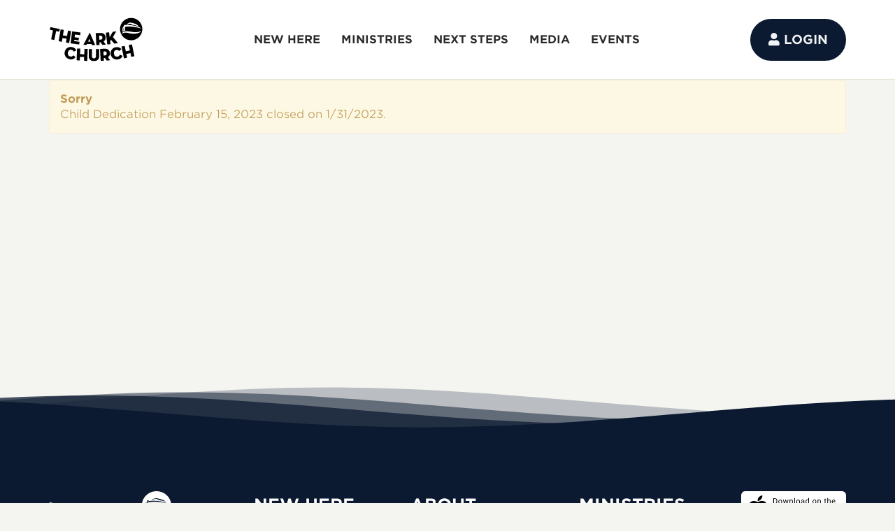

--- FILE ---
content_type: text/html; charset=utf-8
request_url: https://www.thearkchurch.com/Registration?RegistrationInstanceId=340&EventOccurrenceID=554
body_size: 20883
content:

<!DOCTYPE html>



<html >
<head><meta charset="utf-8" /><title>
	Registration | The Ark Church
</title>

    <script src="/Scripts/Bundles/RockJQueryLatest?v=RWC4egkRBNjCo9_aBrw2jUeb13vsJBPHaIryUym02aM1"></script>

    <!-- Set the viewport width to device width for mobile -->
	<meta name="viewport" content="width=device-width, initial-scale=1.0, user-scalable=no" />
	<meta name="generator" content="Rock v17.6.1.0" />
	<link href="/Obsidian/obsidian-vendor.min.css?v=638000678580000000" type="text/css" rel="stylesheet" />

	<!-- Included CSS Files -->
    <link rel="stylesheet" href="/Themes/ArkV1/Styles/bootstrap.css?v=638953835513375769"/>
	<link rel="stylesheet" href="/Themes/ArkV1/Styles/theme.css?v=638953835620378451"/>

    <!-- Icons -->
    <link rel="shortcut icon" href="/Content/ExternalSite/Icons/favicon.ico?v=636543144262094271"/>
    <link rel="apple-touch-icon-precomposed" sizes="144x144" href="/Content/ExternalSite/Icons/Ark/touch-icon-ipad-retina.png?v=636602549155471600"/>
    <link rel="apple-touch-icon-precomposed" sizes="114x114" href="/Content/ExternalSite/Icons/Ark/touch-icon-iphone-retina.png?v=636602549069703183"/>
    <link rel="apple-touch-icon-precomposed" sizes="72x72" href="/Content/ExternalSite/Icons/Ark/touch-icon-ipad.png?v=636602549108587015"/>
    <link rel="apple-touch-icon-precomposed" href="/Content/ExternalSite/Icons/Ark/touch-icon-iphone.png?v=636602549012963385"/>
	
	

    
	<link rel="shortcut icon" sizes="192x192" href="/GetImage.ashx?id=664271&width=192&height=192&mode=crop&format=png" />
	<link rel="apple-touch-icon-precomposed" sizes="16x16" href="/GetImage.ashx?id=664271&width=16&height=16&mode=crop&format=png" />
	<link rel="apple-touch-icon-precomposed" sizes="32x32" href="/GetImage.ashx?id=664271&width=32&height=32&mode=crop&format=png" />
	<link rel="apple-touch-icon-precomposed" sizes="144x144" href="/GetImage.ashx?id=664271&width=144&height=144&mode=crop&format=png" />
	<link rel="apple-touch-icon-precomposed" sizes="180x180" href="/GetImage.ashx?id=664271&width=180&height=180&mode=crop&format=png" />
	<link rel="apple-touch-icon-precomposed" sizes="192x192" href="/GetImage.ashx?id=664271&width=192&height=192&mode=crop&format=png" />
    <script>
      console.info(
        '%cCrafting Code For Christ | Col. 3:23-24',
        'background: #ee7625; border-radius:0.5em; padding:0.2em 0.5em; color: white; font-weight: bold');
      console.info('Rock v17.6.1.0');
    </script><!-- Global site tag (gtag.js) - Google Ads -->
<script async src="https://www.googletagmanager.com/gtag/js?id=AW-10844110404"></script>
<script>
  window.dataLayer = window.dataLayer || [];
  function gtag(){dataLayer.push(arguments);}
  gtag('js', new Date());

  gtag('config', 'AW-10844110404');
</script>

<!-- Google tag (gtag.js) -->
<script async src="https://www.googletagmanager.com/gtag/js?id=G-5N7EC7LTXC"></script>
<script>
  window.dataLayer = window.dataLayer || [];
  function gtag(){dataLayer.push(arguments);}
  gtag('js', new Date());

  gtag('config', 'G-5N7EC7LTXC');
</script>

<meta name="facebook-domain-verification" content="5aqtl64u0nlv5ulmn2269ah1zbm23h" />

<script type="application/ld+json">{
  "@context": "http://schema.org",
  "@type": "Organization",
  "@id": "5YORT0unKO",
  "knowsAbout": [
    "church",
    "Christian church",
    "bible church",
    "non-denominational church"
  ],
  "areaServed": {
    "@type": "AdministrativeArea",
    "containsPlace": [
      {
        "@type": "city",
        "name": "CONROE",
        "url": [
          "https://www.google.com/maps/place/?q=place_id:ChIJSTttVZEkR4YRDhGtHZsrNeY",
          "https://en.wikipedia.org/wiki/conroe"
        ]
      }
    ],
    "geo": {
      "@type": "GeoShape",
      "postalcode": [
        "77301",
        "77302",
        "77303",
        "77304",
        "77305",
        "77306",
        "77384",
        "77385"
      ]
    }
  },
  "address": {
    "@type": "PostalAddress",
    "streetAddress": "450 Humble Tank Rd",
    "addressLocality": "Conroe",
    "addressRegion": "TX",
    "postalCode": "77304",
    "addressCountry": "USA"
  },
  "makesOffer": {
    "@type": "Offer"
  },
  "url": "https://thearkchurch.com/",
  "logo": {
    "@type": "ImageObject",
    "@id": "logo",
    "contentUrl": "https://thearkchurch.com/GetImage.ashx?Id=664278",
    "url": "https://thearkchurch.com/GetImage.ashx?Id=664278"
  },
  "image": [
    {
      "@type": "ImageObject"
    }
  ],
  "description": "Bible-based church in Conroe, TX",
  "name": "The Ark Church",
  "telephone": "(936) 756-1988",
  "contactPoint": {
    "@type": "ContactPoint",
    "contactType": "Customer  Service",
    "telephone": "(936) 756-1988"
  },
  "slogan": "You can live for God. You can grow stronger. You can make a difference."
}</script>

</head>
<body id="body">

    <form method="post" action="./Registration?RegistrationInstanceId=340&amp;EventOccurrenceID=554" id="form1">
<div class="aspNetHidden">
<input type="hidden" name="__EVENTTARGET" id="__EVENTTARGET" value="" />
<input type="hidden" name="__EVENTARGUMENT" id="__EVENTARGUMENT" value="" />
<input type="hidden" name="__CVIEWSTATESIZE" id="__CVIEWSTATESIZE" value="0" />
<input type="hidden" name="__CVIEWSTATE" id="__CVIEWSTATE" value="vc5e2bJlX1Cs/hj6Fd9KjvdS1VlbfSLQMxcYPsKakJeaX1Xa73ZfwrDluE2vlwbcrm68RTAKitAfbJo+cL/[base64]/8sfQi6us3fC56CwzWBOtY2NZ0LZgx5qIHBksN5loprjs18jxmDC9FWcu3JZwpRbi0sltWtqcqCcqGNl0AxriwglN/jyboZEhCeEBOkRIyvjnV39XZqUXAN83OQV1W73g63Kt6+1MoABQZzQ91FRY4eTiY2ah06CbkAkkTXFUAvsh0TBKpsRe1bcCyVta62pVxFzztJkHRTvfMylXrdJnDe/ug6/7XfUUprNaXUe+fKE4yITstCyuQPOWGToIItPUgd+/f/v7HnPHu/TmEZdQWAmTJ7O7APITxxiRb23P6nLxWxTmiyqLL7JCFW+drU+Ct8J+5lSk3ZcSGcqNgbbx5855+D1GrkXHHcTbL3xCHK569kdmXh7TkiLVa2cPVDTbOtVp2amv7oVTxG6FS6hVGTpH/O+PVW5BYDfyagrqqapkbNGu3XlJGPgWlGktqJ0/uaq2lYnZzw+cuxRtg08QGOnKr0R/cKhdUIP8fwYwouXD3+JgFj7AjSxpJ2A4jGSVGlpZe6IFNUVfauTIKHVZTdv4LFP9fVTmkSMaQRgB2Eoiggz2Bak3CK1I4ZaWPtg0JsOO1rnxzeF4EyP7h0GO3XG8vgUV32M0vLnya0mixWGtVR0joKBQ+e/xyd4uoER6RHqIfohuFMPPxFhNU9qtpPKzDjCvqsYqzfZpt37rdifpgbAOw9bX7a/2zREmzCnKS32HAi5N2tbdOd2KwME5WKfAMIFlGXAMnfqtyi8LSen/Wtu8v1jJbhC6eZld/3UVffpfR7453z13INGWIE4UD8S6KnQFtsZtOCNtQQxSKADn8+ZQXdkUfUzpLGn4V0Je6dHzH4RNaYyR1otPcB2BxfH4CLs8c68tiSLWb2lk/[base64]/i0YNJ62aA3b8cMX6300ZbHuwk8gcDK8ISFNWveKz+uej8Eo1Z6lFbz2LxFENboK77g/nx613SyenxxtjbUscGbe/BM5C7OWniI2YvE8ukGZZxgrVJ56f8UQEQQRAxYKoyOROwKqp8V89ADi0kiXf/BiDG/0sH12m3XxldwRPkKPp3hkdEhdbFi74eIerID7roKDq/AQgFPvNKUFPZJ6RG2PssFnsgt7aOSEOpHmOk/u5m+TYDFqW//mXvhBD32sD3z/NeMwxxdXm3gIdwsFbJ3qx3KqE+5lk0zzR7UqAD6X5pSUwqLvPUz5sYq08A8xfKSMjJ8YIiS/P/5r/M78KGPYXoz9MkGNIwrZwgiCqslMx323k3BZP6i42CMo7k6a4OwwllATVVgh+q7NIlUGatND2HblhVWpC+L5qR0/xPJaESAo9FoTDakRuywoLtxGO7+0WgFrJq1s5GoY0U7F2Ou3SVRo0UaH4+8rU4uuC6A72IZVDXKqp6Ol1cjj04qnfzpsZ1T2XuypGfiDfO+dCU8if3yjLQHGw0JNBOrU7AK+LFIB2jeGTmJ5snPDM//O4onyTfJL8QLUCWcn5UWCILPkSiuO/56LdryVn1agbkZ6riNGh6X9WLab/bCxvN4uwFmOdIAnXOjS4HfnKGRj+4fyOSeW7yR4l0wqsyBFN2sKnE4seITKzvJg5CFTkaPEoBq/VAM9dz6EaHBNsYkpY5UOIztX5vgBet/73NeodXad+waUHatod1ujzKgLPKIWWKBp3hIyOOtMYjz38aT5cP+my24ies9GX7B3Lqbc1ql1EDWxMIyeP4C0yQMHgAa3aonIrRTtb2hvR0yU/t+K60+HjEYC+XdCoqeE2Lk4BFoO9G/rXX/FNj431aYK1bNXPPQJAGNmgwsKFI1tpw/Y9oM9NHjAKvNjIRE6S9Bi123aDE0aETzomRxSVUfesr6MTNFImnQudg+Yl31IkosTiup89cRysqOOntf09nSZVu/vy0ye88IhSKvBC6+loOLamRWIhYZGVw96wkOpuR1TwdA+KZqMabkLHhEZmsC1alFlMZeTHdXcrKDS29UGbbL8KL/ryMSz2nTHFhoEi+JW5j+HH165Ujmgo/eSN/A1r3EXLN0nM9tx0hXT8O0P0v385fnX9SYFN5fbZdb1ibg4n98rU//WLw17LnGdet59AC9yZV9FHHKdus03hfTjdG6zDzKhNUDloRUbM5pPDgCkWNrYascajCtCA+YppsM3H3dzOxNSYJ/int2M/M+b3YOEWSLkrVHdq8yHpzc4XYFWBdwcBYvERjEmd2qF1+UdBxEImGdRiY5Llc6cubP1saKF6jzXlH8/aYcGEVLHWwGLYXKq4AAjBC12Ti7nKwCN41RHeh+Hp7V446CR6vLMUnmaIbqNorAyaPm4hcVcY0I3LO/x3zMyL5ryBPrTUsxNNwktpihAS+XlOylgOmjVlwlMO4IDEnZ+5rzOfeP05x/1Pj7QC4E/gVnObrOPo+dS4F8QmbRPGCy6e1nDaDUTTfp3/oMzh6ma30sbPzHcxlfTknasYj32/Wp1+RZM+DHKOuxDKqK133X8EBBRGN9lMur5EpcU5WuCwdhCi888dFKJeJR2QcwH3wXn6gOjZS4Nu8ou5rTXuM4Uxl3xS2BccfVWa5R3IaisxfcuKrIHcPmGOu/PspDUH4emYa65h8HsLUHj2RnknbQn+x0aL6Mc1jDERabsuZKmJX6inCKRwNCeUfAmMM5yhFYiPbqn1MoC2zabc+/aInyx2S4dIWgExhCVV4p53bjQMSElID5n0DsIExlHV/Riw1rhIdd53CMVFd5hereKeMjTim+gIgiFlQNiPeR4AG4Ei9KXtgEUN3lh8GlO8fnrCXDoEBRbmSPuS16gDo8e8Cn5xtWI5tselXt4AYikD58fHtF8N9feCY72AEykS4ybEO3sfYEglUuqM3RDtE7/[base64]/0I6BJk4kD3+mjpbHldr3pKmYoSMPcGEWcBo4x/6HsDKtNYfKZlGdcgWoq8Rt7CeyM38Te95eJfoNEnpnBLE7/WzhAzb8jrjSHKoxWXc5eF6nnaSp3SvXqwUBEMToAF68H25slCZuz8IXAyBg1UFTSmOkifhH1sqdch+qliQWGBbP7owdGiQ5JUASac5zsKZ/e2AGaFWlLBJdvs8IDv2t49hlqrqM=" />
<input type="hidden" name="__VIEWSTATE" id="__VIEWSTATE" value="" />
</div>

<script type="text/javascript">
//<![CDATA[
var theForm = document.forms['form1'];
if (!theForm) {
    theForm = document.form1;
}
function __doPostBack(eventTarget, eventArgument) {
    if (!theForm.onsubmit || (theForm.onsubmit() != false)) {
        theForm.__EVENTTARGET.value = eventTarget;
        theForm.__EVENTARGUMENT.value = eventArgument;
        theForm.submit();
    }
}
//]]>
</script>


<script src="/WebResource.axd?d=pynGkmcFUV13He1Qd6_TZNs0OdXgCIk5I7XwVOkJ-Su79Mxn6vuLaKGxz8QJmp0vy699Xg2&amp;t=638901356248157332" type="text/javascript"></script>


<script src="/ScriptResource.axd?d=NJmAwtEo3Ipnlaxl6CMhvr1IRIJ21KNuffunGgPG3aPdiiPMIFkti-uHh7oWsdckikBjenTopbqG5ASIwk2lvAanz_YrwEpHzhuogNcTsHUAO1Z49MQoedAsCJUDvajP8ZloGLJAvVfEn5EFuVz2RpSQOq81&amp;t=5c0e0825" type="text/javascript"></script>
<script src="/ScriptResource.axd?d=dwY9oWetJoJoVpgL6Zq8OPmdappjbERuixiZq_0WFOD8qCDmHD5I1HhVPWeKAIl-qtvIwvcRG2MLFVHIDHbNWzLeILD8OPOA0uYstEyQwUbBNjFlN26e-LLoZ6EFGz82-hJ8JwdJGngsL55taKb_4k-1qyg1&amp;t=5c0e0825" type="text/javascript"></script>
<script src="/Scripts/Bundles/RockLibs?v=fwHxaIoj6-Mca8An3Sb2M1d3R2zPBX62gS3Ca5dRosM1" type="text/javascript"></script>
<script src="/Scripts/Bundles/RockUi?v=6Z31-9MrWM0bTeMTnNNbNK1BaBcSU_Xtp2iHfSBAee41" type="text/javascript"></script>
<script src="/Scripts/Bundles/RockValidation?v=ZGZVlETu5hySvggAPSHN2z4wwXVKeh9vUX8dHhpb7iQ1" type="text/javascript"></script>
<script src="/Obsidian/obsidian-core.js?v=638793591640000000" type="text/javascript"></script>
<div class="aspNetHidden">

	<input type="hidden" name="__VIEWSTATEENCRYPTED" id="__VIEWSTATEENCRYPTED" value="" />
	<input type="hidden" name="__EVENTVALIDATION" id="__EVENTVALIDATION" value="JQ+NO4Bbe7/BNh/k66BqbtxqvqhKRv1O54Ism3qTmcJWt/d5Ig0mBr4BOyjKKdVvcJlS2YelzX/W1xoFNuU6DfkJkiX3BupWbx96uriJTmnX9XbbijhOBki5Tf8s2X36JGm0XDDX4n51u5j3TfswY1a5kSI=" />
</div>

        <!-- Page Header -->
        <header class="site-header">

            <!-- Brand Bar -->
            <nav class="navbar navbar-inverse navbar-static-top site-nav position-relative">
                <div class="container container-lg js-mega-menu-container">
			        <div class="navbar-header m-0 w-100 d-flex align-items-center">
                        <div class="d-flex w-100 justify-content-between align-items-center">
                            <div id="zone-branding" class="zone-instance"><div class="zone-content"><div id="bid_3281" data-zone-location="Site" class="block-instance js-block-instance html-content">
	<div class="block-content">
		<div id="ctl00_ctl22_ctl01_ctl00_upnlHtmlContentView">
			
        

        
        

        




<div class="d-none d-md-inline site-brand">
    <a href="/">
        
            <img src="/GetImage.ashx?Id=664278" alt="The Ark Church" class="img-responsive">
        
    </a>
</div>

<div class="d-inline d-md-none">
    <a href="/">
        
            <img src="/GetImage.ashx?Id=664271" alt="Venture Church" class="img-responsive" width="36" height="35">
        
    </a>
</div>


    
		</div>

<div id="ctl00_ctl22_ctl01_ctl00_upnlHtmlContentEdit">
			



        
        

    
		</div>

	</div>
</div></div></div>

                            <div id="zone-navigation" class="zone-instance"><div class="zone-content"><div id="bid_3282" data-zone-location="Site" class="block-instance js-block-instance html-content">
	<div class="block-content">
		<div id="ctl00_ctl24_ctl01_ctl00_upnlHtmlContentView">
			
        

        
        

        



<div class="js-main-nav main-nav">
    <ul class="nav navbar-nav d-none d-sm-block main-menu">
        
            
            

            
                
            

            
                
                
                
                

                

                <li>
                    <a href="/new" data-mega="new-here" class="js-mega-super">NEW HERE</a>
                </li>
            

        
            
            

            
                
            

            
                
                
                
                

                

                <li>
                    <a href="/ministries" data-mega="ministries" class="js-mega-super">MINISTRIES</a>
                </li>
            

        
            
            

            
                
            

            
                
                
                
                

                

                <li>
                    <a href="/nextsteps" data-mega="next-steps" class="js-mega-super">NEXT STEPS</a>
                </li>
            

        
            
            

            
                
            

            
                
                
                
                

                

                <li>
                    <a href="/media" data-mega="media" class="js-mega-super">MEDIA</a>
                </li>
            

        
            
            

            
                
            

            
                
                
                
                

                
                    
                

                <li>
                    <a href="/events" data-mega="what-s-happening" class="js-mega-super">EVENTS</a>
                </li>
            

        
            
            

            

            

        
    </ul>

    <div id="mega-menu" class="mega-menu js-mega-menu">
        <div class="mega-menu-cta-section">
            <div class="mega-menu-cta-item mega-menu-cta-item-default" data-mega="default">
            <img src="/Themes/ArkV1/Assets/Images/mega-menu-cta-bg.png" alt="" class="mega-menu-cta-item-bg">
            <div class="mega-menu-cta-item-overlay" style="background-color:rgba(24, 100, 234, .9)"></div>
            <div class="position-relative w-100 h-100 d-flex flex-column justify-content-between">
                <div class="top">
                    <h6 class="text-white mb-2">New Here? Start Here.</h6>
                    <p class="text-white">We are excited you are here! Learn more about The Ark and Plan a Visit Today!</p>
                </div>
                <div class="mega-menu-cta-item-footer">
                    <a href="#" class="text-white text-link">Plan a Visit</a>
                </div>
            </div>
        </div>

            
                
                

                
                    
                

                

                    

                    
                        
                        
                        
                        
                        
                        
                        

                        <div class="mega-menu-cta-item mega-menu-cta-item-custom js-mega-menu-cta-item-custom" data-mega="new-here">
                            <img src="/Themes/ArkV1/Assets/Images/mega-menu-cta-bg.png" alt="" class="mega-menu-cta-item-bg">
                            <div class="mega-menu-cta-item-overlay o-90" style="background-color:#1864ea;"></div>

                            <div class="position-relative w-100 h-100 d-flex flex-column justify-content-between">
                                <div class="top">
                                    <h6 class="text-white mb-2">New Here</h6>
                                    <p class="text-white">Welcome! We’re so glad you’re here! Start here to discover more about The Ark.</p>
                                </div>
                                <div class="mega-menu-cta-item-footer">
                                    <a href="/new" class="text-white text-link">Learn More</a>
                                </div>
                            </div>
                        </div>
                    
                

            
                
                

                
                    
                

                

                    

                    
                        
                        
                        
                        
                        
                        
                        

                        <div class="mega-menu-cta-item mega-menu-cta-item-custom js-mega-menu-cta-item-custom" data-mega="ministries">
                            <img src="/Themes/ArkV1/Assets/Images/mega-menu-cta-bg.png" alt="" class="mega-menu-cta-item-bg">
                            <div class="mega-menu-cta-item-overlay o-90" style="background-color:#1864ea;"></div>

                            <div class="position-relative w-100 h-100 d-flex flex-column justify-content-between">
                                <div class="top">
                                    <h6 class="text-white mb-2">Ministries</h6>
                                    <p class="text-white">Discover all the ways you and your family can live for God, grow stronger, and make a difference!</p>
                                </div>
                                <div class="mega-menu-cta-item-footer">
                                    <a href="/ministries" class="text-white text-link">See All</a>
                                </div>
                            </div>
                        </div>
                    
                

            
                
                

                
                    
                

                

                    

                    
                        
                        
                        
                        
                        
                        
                        

                        <div class="mega-menu-cta-item mega-menu-cta-item-custom js-mega-menu-cta-item-custom" data-mega="next-steps">
                            <img src="/Themes/ArkV1/Assets/Images/mega-menu-cta-bg.png" alt="" class="mega-menu-cta-item-bg">
                            <div class="mega-menu-cta-item-overlay o-90" style="background-color:#1864ea;"></div>

                            <div class="position-relative w-100 h-100 d-flex flex-column justify-content-between">
                                <div class="top">
                                    <h6 class="text-white mb-2">Next Steps</h6>
                                    <p class="text-white">Whether you’re just finding us or have been here for years, discover your next step!</p>
                                </div>
                                <div class="mega-menu-cta-item-footer">
                                    <a href="/nextsteps" class="text-white text-link">Learn More</a>
                                </div>
                            </div>
                        </div>
                    
                

            
                
                

                
                    
                

                

                    

                    
                        
                        
                        
                        
                        
                        
                        

                        <div class="mega-menu-cta-item mega-menu-cta-item-custom js-mega-menu-cta-item-custom" data-mega="media">
                            <img src="/Themes/ArkV1/Assets/Images/mega-menu-cta-bg.png" alt="" class="mega-menu-cta-item-bg">
                            <div class="mega-menu-cta-item-overlay o-90" style="background-color:#1864ea;"></div>

                            <div class="position-relative w-100 h-100 d-flex flex-column justify-content-between">
                                <div class="top">
                                    <h6 class="text-white mb-2">Media</h6>
                                    <p class="text-white">Find encouragement here to help you every day of the week!</p>
                                </div>
                                <div class="mega-menu-cta-item-footer">
                                    <a href="/media" class="text-white text-link">All Media</a>
                                </div>
                            </div>
                        </div>
                    
                

            
                
                

                
                    
                

                

                    

                    
                        
                        
                        
                        
                        
                        
                        

                        <div class="mega-menu-cta-item mega-menu-cta-item-custom js-mega-menu-cta-item-custom" data-mega="what-s-happening">
                            <img src="/Themes/ArkV1/Assets/Images/mega-menu-cta-bg.png" alt="" class="mega-menu-cta-item-bg">
                            <div class="mega-menu-cta-item-overlay o-90" style="background-color:#1864ea;"></div>

                            <div class="position-relative w-100 h-100 d-flex flex-column justify-content-between">
                                <div class="top">
                                    <h6 class="text-white mb-2">Events</h6>
                                    <p class="text-white">Want to know what’s coming up? Check out our featured events or the entire calendar!</p>
                                </div>
                                <div class="mega-menu-cta-item-footer">
                                    <a href="/events" class="text-white text-link">Featured Events</a>
                                </div>
                            </div>
                        </div>
                    
                

            
                
                

                

                

            
        </div>

        <div class="mega-menu-subnav-section js-mega-menu-subnav-section">

            
                
                

                
                    
                

                

                    
                    
                    
                    

                    <nav class="mega-menu-subnav-item js-mega-menu-subnav-item" data-mega="new-here">
                        
                            
                            
                            
                            

                            <div>
                                <a href="/page/" class="mega-menu-subnav-heading"></a>
                                <div class="d-flex">
                                    <ul>
                                        
                                            <li><a href="/new" class="text-white text-link">New Here</a></li>

                                            
                                            
                                            

                                        
                                            <li><a href="/about" class="text-white text-link">About</a></li>

                                            
                                            
                                            

                                        
                                    </ul>
                                </div>
                            </div>
                        
                    </nav>
                
            
                
                

                
                    
                

                

                    
                    
                    
                    

                    <nav class="mega-menu-subnav-item js-mega-menu-subnav-item" data-mega="ministries">
                        
                            
                            
                            
                            

                            <div>
                                <a href="/page/" class="mega-menu-subnav-heading"></a>
                                <div class="d-flex">
                                    <ul>
                                        
                                            <li><a href="/kids" class="text-white text-link">Kids</a></li>

                                            
                                            
                                            

                                        
                                            <li><a href="/youth" class="text-white text-link">Youth</a></li>

                                            
                                            
                                            

                                        
                                            <li><a href="/groups" class="text-white text-link">Groups</a></li>

                                            
                                            
                                            

                                        
                                            <li><a href="/access" class="text-white text-link">Special Needs</a></li>

                                            
                                            
                                            

                                        
                                            <li><a href="/care" class="text-white text-link">Care</a></li>

                                            
                                            
                                            

                                        
                                            <li><a href="/outreach" class="text-white text-link">Outreach</a></li>

                                            
                                            
                                            

                                        
                                            <li><a href="/worship" class="text-white text-link">Worship</a></li>

                                            
                                            
                                            

                                        
                                    </ul>
                                </div>
                            </div>
                        
                    </nav>
                
            
                
                

                
                    
                

                

                    
                    
                    
                    

                    <nav class="mega-menu-subnav-item js-mega-menu-subnav-item" data-mega="next-steps">
                        
                            
                            
                            
                            

                            <div>
                                <a href="/page/" class="mega-menu-subnav-heading"></a>
                                <div class="d-flex">
                                    <ul>
                                        
                                            <li><a href="/prayer" class="text-white text-link">Prayer</a></li>

                                            
                                            
                                            

                                        
                                            <li><a href="/salvation" class="text-white text-link">Salvation</a></li>

                                            
                                            
                                            

                                        
                                            <li><a href="/baptism" class="text-white text-link">Water Baptism</a></li>

                                            
                                            
                                            

                                        
                                            <li><a href="/groups" class="text-white text-link">Groups</a></li>

                                            
                                            
                                            

                                        
                                            <li><a href="/volunteer" class="text-white text-link">Volunteer</a></li>

                                            
                                            
                                            

                                        
                                            <li><a href="/give" class="text-white text-link">Give</a></li>

                                            
                                            
                                            

                                        
                                    </ul>
                                </div>
                            </div>
                        
                    </nav>
                
            
                
                

                
                    
                

                

                    
                    
                    
                    

                    <nav class="mega-menu-subnav-item js-mega-menu-subnav-item" data-mega="media">
                        
                            
                            
                            
                            

                            <div>
                                <a href="/page/" class="mega-menu-subnav-heading"></a>
                                <div class="d-flex">
                                    <ul>
                                        
                                            <li><a href="/messages" class="text-white text-link">Messages</a></li>

                                            
                                            
                                            

                                        
                                            <li><a href="/bible365" class="text-white text-link">Bible 365</a></li>

                                            
                                            
                                            

                                        
                                            <li><a href="/devotionals" class="text-white text-link">Devotionals</a></li>

                                            
                                            
                                            

                                        
                                            <li><a href="/podcasts" class="text-white text-link">Podcasts</a></li>

                                            
                                            
                                            

                                        
                                            <li><a href="/live" class="text-white text-link">Watch Live</a></li>

                                            
                                            
                                            

                                        
                                            <li><a href="/media" class="text-white text-link">Media</a></li>

                                            
                                            
                                            

                                        
                                    </ul>
                                </div>
                            </div>
                        
                    </nav>
                
            
                
                

                
                    
                

                

                    
                    
                    
                    

                    <nav class="mega-menu-subnav-item js-mega-menu-subnav-item" data-mega="what-s-happening">
                        
                            
                            
                            
                            

                            <div>
                                <a href="/page/" class="mega-menu-subnav-heading"></a>
                                <div class="d-flex">
                                    <ul>
                                        
                                            <li><a href="/calendar" class="text-white text-link">Calendar</a></li>

                                            
                                            
                                            

                                        
                                            <li><a href="/events" class="text-white text-link">What's Happening</a></li>

                                            
                                            
                                            

                                        
                                    </ul>
                                </div>
                            </div>
                        
                    </nav>
                
            
                
                

                

                
            

        </div>
    </div>

</div>


    
		</div>

<div id="ctl00_ctl24_ctl01_ctl00_upnlHtmlContentEdit">
			



        
        

    
		</div>

	</div>
</div></div></div>

                            <div id="zone-login" class="zone-instance"><div class="zone-content"><div id="bid_3283" data-zone-location="Site" class="block-instance js-block-instance html-content">
	<div class="block-content">
		<div id="ctl00_ctl26_ctl01_ctl00_upnlHtmlContentView">
			
        

        
        

        
























    
    

    
    

    
    

    
    

    
    

    
    


<div class="navbar-profile">
    
        
        
            <a href="/login?returnurl=%2FRegistration%3FRegistrationInstanceId%3D340%26EventOccurrenceID%3D554" class="btn btn-dark btn-lg font-weight-bold login-btn"><i class="fa fa-user"></i> <span>LOGIN</span></a>
        

    
</div>





    
		</div>

<div id="ctl00_ctl26_ctl01_ctl00_upnlHtmlContentEdit">
			



        
        

    
		</div>

	</div>
</div></div></div>
                        </div>
                        <button class="navbar-toggle mr-0 js-mobile-nav-toggler" type="button" data-toggle="collapse" data-target=".navbar-collapse">
                            <svg xmlns="http://www.w3.org/2000/svg" width="37" height="47" viewBox="0 0 37 47">
                                <defs>
                                    <style>
                                        .j {
                                            fill: #0c1a31;
                                        }
                                    </style>
                                </defs>
                                <g id="b">
                                    <g id="c" class="texts">
                                        <g id="d" class="text-menu">
                                            <path class="j"
                                                d="M8.76,47v-5.76l-2.25,5.76h-.74l-2.25-5.76v5.76H1.8v-8h2.39l1.94,4.99,1.94-4.99h2.4v8h-1.72Z" />
                                            <path class="j" d="M12.06,47v-8h5.66v1.46h-3.96v1.74h3.87v1.46h-3.87v1.86h3.96v1.48h-5.66Z" />
                                            <path class="j" d="M24.57,47l-3.81-5.37v5.37h-1.7v-8h1.75l3.71,5.18v-5.18h1.7v8h-1.64Z" />
                                            <path class="j"
                                                d="M27.8,39h1.73v4.75c0,1.12,.61,1.88,1.86,1.88s1.83-.77,1.83-1.88v-4.75h1.73v4.8c0,1.99-1.14,3.35-3.56,3.35s-3.59-1.37-3.59-3.33v-4.81Z" />
                                        </g>
                                        <g id="e" class="text-close">
                                            <path class="j"
                                                d="M0,43.01c0-2.46,1.86-4.14,4.2-4.14,1.82,0,2.84,.96,3.41,1.95l-1.46,.72c-.34-.65-1.06-1.16-1.94-1.16-1.39,0-2.45,1.12-2.45,2.63s1.06,2.63,2.45,2.63c.89,0,1.61-.5,1.94-1.16l1.46,.71c-.58,1-1.58,1.97-3.41,1.97-2.34,0-4.2-1.68-4.2-4.14Z" />
                                            <path class="j" d="M8.63,47v-8h1.7v6.5h3.38v1.5h-5.09Z" />
                                            <path class="j"
                                                d="M18.37,38.87c2.42,0,4.19,1.73,4.19,4.14s-1.76,4.14-4.19,4.14-4.17-1.73-4.17-4.14,1.76-4.14,4.17-4.14Zm0,1.51c-1.48,0-2.42,1.13-2.42,2.63s.95,2.63,2.42,2.63,2.43-1.14,2.43-2.63-.96-2.63-2.43-2.63Z" />
                                            <path class="j"
                                                d="M24.14,44.58c.56,.59,1.44,1.08,2.54,1.08,.94,0,1.39-.44,1.39-.9,0-.6-.7-.8-1.62-1.02-1.31-.3-2.99-.66-2.99-2.45,0-1.33,1.15-2.41,3.03-2.41,1.27,0,2.33,.38,3.12,1.12l-.95,1.25c-.65-.6-1.51-.88-2.29-.88s-1.18,.34-1.18,.82c0,.54,.67,.71,1.6,.92,1.32,.3,3,.7,3,2.47,0,1.46-1.04,2.57-3.2,2.57-1.54,0-2.64-.52-3.39-1.27l.94-1.3Z" />
                                            <path class="j" d="M30.96,47v-8h5.66v1.46h-3.96v1.74h3.87v1.46h-3.87v1.86h3.96v1.48h-5.66Z" />
                                        </g>
                                        <g id="f" class="lines">
                                            <path id="g" class="j line-3"
                                                d="M1.44,30.62H35.32c.72,0,1.3-.56,1.3-1.25v-3.12c0-.69-.58-1.25-1.3-1.25H1.44c-.72,0-1.3,.56-1.3,1.25v3.12c0,.69,.58,1.25,1.3,1.25Z" />
                                            <path id="h" class="j line-2"
                                                d="M1.44,18.12H35.32c.72,0,1.3-.56,1.3-1.25v-3.12c0-.69-.58-1.25-1.3-1.25H1.44c-.72,0-1.3,.56-1.3,1.25v3.12c0,.69,.58,1.25,1.3,1.25Z" />
                                            <path id="i" class="j line-1"
                                                d="M1.44,5.62H35.32c.72,0,1.3-.56,1.3-1.25V1.25c0-.69-.58-1.25-1.3-1.25H1.44C.72,0,.13,.56,.13,1.25v3.12c0,.69,.58,1.25,1.3,1.25Z" />
                                        </g>
                                    </g>
                                </g>
                            </svg>
                        </button>
			        </div>
                    <div class="navbar-collapse collapse mobile-nav-collapse">
                        <div id="zone-mobilenavigation" class="zone-instance"><div class="zone-content"><div id="bid_3284" data-zone-location="Site" class="block-instance js-block-instance html-content">
	<div class="block-content">
		<div id="ctl00_ctl28_ctl01_ctl00_upnlHtmlContentView">
			
        

        
        

        










<div class="js-mobile-nav mobile-nav">

    

    
        
        

        
            
        

        
            
            
            
            
            

            

            <ul class="nav-level-1">
                <li class="menu-item">
                    <a href="/new">New Here</a>
                    
                        
                        
                        
                        

                        <ul class="nav-level-2">
                            <li class="menu-item">
                                <a href="/page/"></a>
                                
                                    
                                    
                                    

                                    <ul class="nav-level-3">
                                        <li class="menu-item">
                                            <a href="/new">New Here</a>
                                        </li>
                                    </ul>
                                
                                    
                                    
                                    

                                    <ul class="nav-level-3">
                                        <li class="menu-item">
                                            <a href="/about">About</a>
                                        </li>
                                    </ul>
                                
                            </li>
                        </ul>
                    
                </li>
            </ul>
        
    
        
        

        
            
        

        
            
            
            
            
            

            

            <ul class="nav-level-1">
                <li class="menu-item">
                    <a href="/ministries">Ministries</a>
                    
                        
                        
                        
                        

                        <ul class="nav-level-2">
                            <li class="menu-item">
                                <a href="/page/"></a>
                                
                                    
                                    
                                    

                                    <ul class="nav-level-3">
                                        <li class="menu-item">
                                            <a href="/kids">Kids</a>
                                        </li>
                                    </ul>
                                
                                    
                                    
                                    

                                    <ul class="nav-level-3">
                                        <li class="menu-item">
                                            <a href="/youth">Youth</a>
                                        </li>
                                    </ul>
                                
                                    
                                    
                                    

                                    <ul class="nav-level-3">
                                        <li class="menu-item">
                                            <a href="/groups">Groups</a>
                                        </li>
                                    </ul>
                                
                                    
                                    
                                    

                                    <ul class="nav-level-3">
                                        <li class="menu-item">
                                            <a href="/access">Special Needs</a>
                                        </li>
                                    </ul>
                                
                                    
                                    
                                    

                                    <ul class="nav-level-3">
                                        <li class="menu-item">
                                            <a href="/care">Care</a>
                                        </li>
                                    </ul>
                                
                                    
                                    
                                    

                                    <ul class="nav-level-3">
                                        <li class="menu-item">
                                            <a href="/outreach">Outreach</a>
                                        </li>
                                    </ul>
                                
                                    
                                    
                                    

                                    <ul class="nav-level-3">
                                        <li class="menu-item">
                                            <a href="/worship">Worship</a>
                                        </li>
                                    </ul>
                                
                            </li>
                        </ul>
                    
                </li>
            </ul>
        
    
        
        

        
            
        

        
            
            
            
            
            

            

            <ul class="nav-level-1">
                <li class="menu-item">
                    <a href="/nextsteps">Next Steps</a>
                    
                        
                        
                        
                        

                        <ul class="nav-level-2">
                            <li class="menu-item">
                                <a href="/page/"></a>
                                
                                    
                                    
                                    

                                    <ul class="nav-level-3">
                                        <li class="menu-item">
                                            <a href="/prayer">Prayer</a>
                                        </li>
                                    </ul>
                                
                                    
                                    
                                    

                                    <ul class="nav-level-3">
                                        <li class="menu-item">
                                            <a href="/salvation">Salvation</a>
                                        </li>
                                    </ul>
                                
                                    
                                    
                                    

                                    <ul class="nav-level-3">
                                        <li class="menu-item">
                                            <a href="/baptism">Water Baptism</a>
                                        </li>
                                    </ul>
                                
                                    
                                    
                                    

                                    <ul class="nav-level-3">
                                        <li class="menu-item">
                                            <a href="/groups">Groups</a>
                                        </li>
                                    </ul>
                                
                                    
                                    
                                    

                                    <ul class="nav-level-3">
                                        <li class="menu-item">
                                            <a href="/volunteer">Volunteer</a>
                                        </li>
                                    </ul>
                                
                                    
                                    
                                    

                                    <ul class="nav-level-3">
                                        <li class="menu-item">
                                            <a href="/give">Give</a>
                                        </li>
                                    </ul>
                                
                            </li>
                        </ul>
                    
                </li>
            </ul>
        
    
        
        

        
            
        

        
            
            
            
            
            

            

            <ul class="nav-level-1">
                <li class="menu-item">
                    <a href="/media">Media</a>
                    
                        
                        
                        
                        

                        <ul class="nav-level-2">
                            <li class="menu-item">
                                <a href="/page/"></a>
                                
                                    
                                    
                                    

                                    <ul class="nav-level-3">
                                        <li class="menu-item">
                                            <a href="/messages">Messages</a>
                                        </li>
                                    </ul>
                                
                                    
                                    
                                    

                                    <ul class="nav-level-3">
                                        <li class="menu-item">
                                            <a href="/bible365">Bible 365</a>
                                        </li>
                                    </ul>
                                
                                    
                                    
                                    

                                    <ul class="nav-level-3">
                                        <li class="menu-item">
                                            <a href="/devotionals">Devotionals</a>
                                        </li>
                                    </ul>
                                
                                    
                                    
                                    

                                    <ul class="nav-level-3">
                                        <li class="menu-item">
                                            <a href="/podcasts">Podcasts</a>
                                        </li>
                                    </ul>
                                
                                    
                                    
                                    

                                    <ul class="nav-level-3">
                                        <li class="menu-item">
                                            <a href="/live">Watch Live</a>
                                        </li>
                                    </ul>
                                
                                    
                                    
                                    

                                    <ul class="nav-level-3">
                                        <li class="menu-item">
                                            <a href="/media">Media</a>
                                        </li>
                                    </ul>
                                
                            </li>
                        </ul>
                    
                </li>
            </ul>
        
    
        
        

        
            
        

        
            
            
            
            
            

            
                
            

            <ul class="nav-level-1">
                <li class="menu-item">
                    <a href="/events">Events</a>
                    
                        
                        
                        
                        

                        <ul class="nav-level-2">
                            <li class="menu-item">
                                <a href="/page/"></a>
                                
                                    
                                    
                                    

                                    <ul class="nav-level-3">
                                        <li class="menu-item">
                                            <a href="/calendar">Calendar</a>
                                        </li>
                                    </ul>
                                
                                    
                                    
                                    

                                    <ul class="nav-level-3">
                                        <li class="menu-item">
                                            <a href="/events">What's Happening</a>
                                        </li>
                                    </ul>
                                
                            </li>
                        </ul>
                    
                </li>
            </ul>
        
    
        
        

        

        
    




</div>



    
		</div>

<div id="ctl00_ctl28_ctl01_ctl00_upnlHtmlContentEdit">
			



        
        

    
		</div>

	</div>
</div></div></div>
			        </div>
                </div>
            </nav>

        </header>

        

        

	<main>

        








        


        <!-- Ajax Error -->
        <div class="alert alert-danger ajax-error no-index" style="display:none">
            <p><strong>Error</strong></p>
            <span class="ajax-error-message"></span>
        </div>

        <!-- Start Content Area -->

        <div class="row">
            <div class="col-md-12">
                <div id="zone-feature" class="zone-instance"><div class="zone-content"><div id="bid_3883" data-zone-location="Site" class="block-instance js-block-instance html-content">
	<div class="block-content">
		<div id="ctl00_main_ctl04_ctl01_ctl00_upnlHtmlContentView">
			
        

        
        

        
    
		</div>

<div id="ctl00_main_ctl04_ctl01_ctl00_upnlHtmlContentEdit">
			



        
        

    
		</div>

	</div>
</div></div></div>
            </div>
        </div>

        <div class="container">
            <div class="row">
                <div class="col-md-12">
                    <div id="zone-main" class="zone-instance"><div class="zone-content"><div id="bid_3784" data-zone-location="Page" class="block-instance js-block-instance registration-entry">
	<div class="block-content">
		<div id="obsidian-83ab2ff3-4c19-4aaf-90c6-fee09346f593" class="obsidian-block-loading obsidian-block-has-placeholder" style="--initial-block-height: 400px">
    <div class="obsidian-block-placeholder">
   <div class="skeleton skeleton-block w-lg mx-auto mb-4"></div>
   <div class="skeleton skeleton-heading w-md mx-auto"></div>
   <div class="skeleton skeleton-block w-sm mx-auto mt-5"></div>
   <div class="skeleton skeleton-button ml-auto"></div>
</div>
    <div class="obsidian-block-wrapper"></div>
</div>
<script type="text/javascript">
Obsidian.onReady(() => {
    System.import('@Obsidian/Templates/rockPage.js').then(module => {
        module.initializeBlock({"blockFileUrl":"/Obsidian/Blocks/Event/registrationEntry.obs","rootElementId":"obsidian-83ab2ff3-4c19-4aaf-90c6-fee09346f593","blockGuid":"83ab2ff3-4c19-4aaf-90c6-fee09346f593","blockTypeGuid":"0252e237-0684-4426-9e5c-d454a13e152a","configurationValues":{"currentPersonFamilyGuid":null,"allowRegistrationUpdates":false,"timeoutMinutes":null,"session":null,"isUnauthorized":false,"instructionsHtml":null,"registrantTerm":null,"pluralRegistrantTerm":null,"feeTerm":null,"pluralFeeTerm":null,"discountCodeTerm":null,"pluralDiscountCodeTerm":null,"registrantForms":null,"fees":null,"familyMembers":null,"registrationAttributeTitleEnd":null,"registrationAttributeTitleStart":null,"registrationAttributesStart":null,"registrationAttributesEnd":null,"maxRegistrants":0,"registrantsSameFamily":0,"forceEmailUpdate":false,"registrarOption":0,"cost":0.0,"gatewayControl":null,"isRedirectGateway":false,"registrationTerm":null,"spotsRemaining":null,"waitListEnabled":false,"instanceName":null,"pluralRegistrationTerm":null,"amountDueToday":null,"initialAmountToPay":null,"hasDiscountsAvailable":false,"redirectGatewayUrl":null,"loginRequiredToRegister":false,"successViewModel":null,"startAtBeginning":false,"isExistingRegistration":false,"gatewayGuid":null,"campuses":null,"maritalStatuses":null,"connectionStatuses":null,"grades":null,"enableSaveAccount":false,"savedAccounts":null,"registrationInstanceNotFoundMessage":"Child Dedication February 15, 2023 closed on 1/31/2023.","isInlineSignatureRequired":false,"isSignatureDrawn":false,"signatureDocumentTerm":null,"signatureDocumentTemplateName":null,"races":null,"ethnicities":null,"hideProgressBar":false,"showSmsOptIn":false,"disableCaptchaSupport":false,"isPaymentPlanAllowed":false,"paymentDeadlineDate":null,"paymentPlanFrequencies":null,"isPaymentPlanConfigured":false,"currencyInfo":null,"familyTerm":null,"areCurrentFamilyMembersShown":false},"initialContent":null,"customConfigurationActions":null,"preferences":{"entityTypeKey":"5B1KOyoMrX","entityKey":"G3oJ7Qmz5m","values":[],"timeStamp":1770040508255},"reloadMode":0});
    });
});
</script>

	</div>
</div><div class="py-5"></div>
<div class="my-5"></div></div></div>
                </div>
            </div>
        </div>

        <div class="row">
            <div class="col-md-12">
                <div id="zone-sectiona" class="zone-instance"><div class="zone-content"></div></div>
            </div>
        </div>

        <!-- End Content Area -->

	</main>



        



    







<div class="wave-animation wave-animation-footer">
    <!--Waves Container-->
    <div>
        <svg class="waves" xmlns="http://www.w3.org/2000/svg" xmlns:xlink="http://www.w3.org/1999/xlink"
            viewBox="0 24 150 28" preserveAspectRatio="none" shape-rendering="auto">
            <defs>
                <path id="gentle-wave" d="M-160 44c30 0 58-18 88-18s 58 18 88 18 58-18 88-18 58 18 88 18 v44h-352z" />
            </defs>
            <g class="parallax">
                <use xlink:href="#gentle-wave" x="48" y="0" fill="rgba(12, 26, 49, 0.25)" />
                <use xlink:href="#gentle-wave" x="48" y="3" fill="rgba(12, 26, 49, 0.5)" />
                <use xlink:href="#gentle-wave" x="48" y="5" fill="rgba(12, 26, 49, 0.75)" />
                <use xlink:href="#gentle-wave" x="48" y="7" fill="#0c1a31" />
            </g>
        </svg>
    </div>
    <!--Waves end-->
</div>
<!--Header ends-->




	    <footer class="site-footer">

            <div class="container container-lg">
                <div class="row d-flex flex-wrap footer-top">
                    <div class="col-xs-12 col-sm-12 col-md-4 col-lg-3">
                        <div id="zone-footerstart" class="zone-instance"><div class="zone-content"><div id="bid_3302" data-zone-location="Site" class="block-instance js-block-instance html-content">
	<div class="block-content">
		<div id="ctl00_ctl30_ctl01_ctl00_upnlHtmlContentView">
			
        

        
        

        

<div class="footer-start text-center text-md-left">
    <a href="/" class="footer-brand">
        <svg width="175" height="80" viewBox="0 0 175 80" fill="none" xmlns="http://www.w3.org/2000/svg">
            <g clip-path="url(#clip0_2036_1674)">
                <path
                    d="M153.897 3.65242e-07C149.724 0.000768661 145.645 1.21481 142.176 3.48861C138.707 5.7624 136.003 8.9938 134.407 12.7742C132.811 16.5546 132.394 20.7142 133.209 24.7269C134.024 28.7396 136.034 32.4253 138.986 35.3178C141.937 38.2103 145.697 40.1797 149.79 40.977C153.882 41.7743 158.124 41.3637 161.979 39.7971C165.834 38.2304 169.128 35.5781 171.446 32.1756C173.763 28.7731 175 24.7731 174.999 20.6816C174.997 15.1954 172.773 9.93434 168.816 6.05582C164.859 2.1773 159.492 -0.00102983 153.897 3.65242e-07ZM152.368 9.78865C156.537 10.411 160.615 11.521 164.515 13.0951H164.524L167.448 15.0539C163.908 13.9729 160.714 13.2816 157.692 12.9022C153.863 10.9849 152.384 10.6884 152.384 10.6884C152.384 10.6884 150.048 11.3124 148.254 12.6446C147.793 12.6783 147.112 12.7352 146.61 12.787C148.993 10.9901 152.368 9.78865 152.368 9.78865ZM141.997 12.9074L143.096 14.0531L143.194 14.0402C152.151 13.0045 159.932 13.6518 171.659 18.2348C171.777 18.2801 171.778 18.3189 171.659 18.2814C159.837 14.4843 145.921 14.9154 141.9 16.1893L142.428 14.2551L141.799 13.9431C141.107 16.7913 140.668 19.8311 140.968 22.5174C141.043 23.2023 141.138 23.8185 141.232 24.3558C140.72 24.4373 140.237 24.5318 139.78 24.6341C139.703 24.1926 139.629 23.6903 139.563 23.1168C139.201 19.9955 139.677 16.4728 140.647 13.1249L141.997 12.9074ZM139.562 15.1342C139.43 15.6287 139.23 16.9958 139.137 17.5875C138.131 19.4828 137.882 21.8261 138.091 23.5324C138.153 24.0279 138.249 24.5188 138.377 25.0018C137.943 25.1312 137.548 25.2607 137.197 25.3902C137.131 25.1494 137.065 24.8956 137.002 24.6212C136.33 21.7536 136.912 18.1027 139.562 15.1342ZM160.829 28.8442C151.322 30.1168 145.803 24.1007 135.203 27.3528C135.203 27.3528 141.961 23.4689 151.458 26.0271C161.168 28.6423 172.928 25.4342 172.928 25.4342C172.928 25.4342 169.221 27.7231 160.829 28.8442Z"
                    fill="white" />
                <path
                    d="M70.8842 47.4661L79.539 47.7367L80.3128 49.5828C82.4033 49.6009 84.4903 49.5983 86.5738 49.575L76.3015 26.5941C76.2593 26.4828 76.1946 26.4246 76.1048 26.422C76.015 26.4194 75.9451 26.4725 75.8962 26.5812L64.0435 49.0093C66.024 49.1318 68.0085 49.2345 69.9969 49.3174L70.8842 47.4661ZM75.4618 37.8522L77.6575 43.1602L72.9914 43.0139L75.4618 37.8522Z"
                    fill="white" />
                <path
                    d="M30.7086 44.7423L36.7822 45.7469L40.6112 23.5053L34.5376 22.5006L32.7855 32.6738L24.9136 31.3714L26.6644 21.1982L20.5908 20.1936L16.7961 42.2372C18.0364 42.5194 19.2784 42.793 20.5222 43.058L22.8341 43.4399L24.0488 36.3751L31.922 37.6775L30.7086 44.7423Z"
                    fill="white" />
                <path
                    d="M122.93 46.9029C125.29 46.5801 127.645 46.2301 129.993 45.853L120.244 34.5897L126.613 23.9622L119.998 24.7609L114.112 34.8953L112.948 25.6115L106.844 26.3443L109.616 48.4021C111.661 48.22 113.703 48.015 115.743 47.7871L115.03 42.1711C115.162 41.9548 115.323 41.7011 115.513 41.4111C115.703 41.1211 115.885 40.8428 116.057 40.5774C116.229 40.312 116.427 39.9974 116.654 39.6349L122.93 46.9029Z"
                    fill="white" />
                <path
                    d="M96.8211 44.2308L100.166 49.1064C102.35 48.9804 104.531 48.8298 106.708 48.6546L102.545 42.7485C103.813 42.0119 104.84 40.9334 105.501 39.6414C106.153 38.3623 106.442 36.9054 106.367 35.2707C106.324 34.0755 106.052 32.8989 105.564 31.8024C105.099 30.7678 104.416 29.8412 103.56 29.0837C102.657 28.2997 101.598 27.7077 100.449 27.3451C99.2347 26.9454 97.8501 26.7797 96.2956 26.8479L87.5813 27.2363L88.6046 49.5401C90.659 49.5021 92.7108 49.4421 94.76 49.3601L94.529 44.3292L96.8211 44.2308ZM93.9599 32.0407L96.2362 31.941C96.8373 31.8979 97.4413 31.9673 98.016 32.1455C98.4705 32.2957 98.8841 32.5454 99.2254 32.8757C99.5504 33.202 99.7955 33.5964 99.9424 34.0292C100.105 34.5164 100.198 35.0237 100.216 35.5361C100.266 36.6452 100.018 37.5562 99.4723 38.2691C98.9266 38.982 97.9623 39.3704 96.5795 39.4342L94.3032 39.5339L93.9599 32.0407Z"
                    fill="white" />
                <path
                    d="M54.4972 48.2598C54.9739 48.3051 55.4505 48.3478 55.9272 48.3893L56.6124 43.4179L46.2543 42.0443L46.5752 39.714L54.822 40.8053L55.4822 36.0385L47.2353 34.9446L47.9562 29.7518L57.8456 31.062L58.5388 26.0337L42.5428 23.9131L39.4585 46.2661L54.4972 48.2598Z"
                    fill="white" />
                <path
                    d="M19.009 19.673L1.06816 15.9587L0 20.9249L5.9574 22.1587L2.42019 38.5823C4.39367 39.139 6.37419 39.675 8.36175 40.1902L11.9821 23.4054L17.9395 24.6392L19.009 19.673Z"
                    fill="white" />
                <path
                    d="M35.149 61.3834C35.4819 60.6928 35.9483 60.072 36.5221 59.5554C37.0844 59.0492 37.758 58.6769 38.4908 58.4674C39.2235 58.2579 39.9957 58.2169 40.7473 58.3475C41.3842 58.4323 42.0062 58.6027 42.5957 58.8537C43.0803 59.0647 43.533 59.34 43.9412 59.6719C44.2967 59.9631 44.608 60.3027 44.8654 60.6804C45.0988 61.0257 45.3066 61.387 45.4873 61.7614L50.5363 59.3832C50.1642 58.6242 49.7119 57.9057 49.1869 57.2393C48.6396 56.5435 47.9976 55.9246 47.279 55.3996C46.4913 54.8277 45.6317 54.3578 44.7215 54.0014C43.6635 53.5893 42.5588 53.3033 41.4312 53.1496C39.1851 52.8064 36.8857 53.1202 34.8207 54.0519C32.7557 54.9836 31.0167 56.4918 29.8214 58.3876C28.9616 59.7556 28.4022 61.2842 28.1789 62.8761C27.9173 64.4644 28.0023 66.0891 28.4284 67.6429C28.8249 69.089 29.5083 70.4442 30.4395 71.6312C31.3706 72.8181 32.5313 73.8133 33.855 74.5601C35.2177 75.3345 36.7192 75.8456 38.2782 76.0657C40.5932 76.4058 42.6199 76.2737 44.3584 75.6696C46.0969 75.0654 47.6751 73.9162 49.0932 72.222L44.8601 68.5815C44.258 69.3843 43.4791 70.0436 42.5812 70.5105C41.6887 70.9731 40.5065 71.0961 39.0348 70.8794C38.2542 70.7803 37.5062 70.5113 36.8453 70.0922C36.1844 69.6731 35.6274 69.1145 35.215 68.4572C34.809 67.7992 34.5368 67.0702 34.4135 66.3107C34.2736 65.4776 34.2705 64.628 34.4043 63.794C34.5249 62.9577 34.776 62.1447 35.149 61.3834Z"
                    fill="white" />
                <path
                    d="M131.945 69.8747C131.22 70.5609 130.12 71.001 128.644 71.1952C127.866 71.3131 127.071 71.2589 126.317 71.0367C125.563 70.8145 124.87 70.4299 124.287 69.911C123.71 69.3895 123.242 68.7634 122.908 68.0674C122.538 67.305 122.294 66.4894 122.186 65.6516C122.065 64.8169 122.076 63.969 122.218 63.1375C122.342 62.3834 122.614 61.6601 123.019 61.0078C123.415 60.3689 123.956 59.8281 124.6 59.4271C125.243 59.0261 125.973 58.7758 126.731 58.6956C127.368 58.602 128.016 58.5959 128.656 58.6775C129.181 58.7466 129.695 58.8874 130.181 59.0957C130.605 59.2787 131 59.5197 131.355 59.8116C131.676 60.0797 131.978 60.37 132.258 60.6803L136.434 57.0191C135.861 56.392 135.223 55.8249 134.53 55.327C133.806 54.8092 133.013 54.3898 132.175 54.0803C131.256 53.7455 130.297 53.5279 129.321 53.433C128.188 53.326 127.046 53.3525 125.919 53.5119C123.664 53.7945 121.544 54.7232 119.825 56.1816C118.106 57.6401 116.864 59.5634 116.255 61.7108C115.817 63.2618 115.715 64.8855 115.954 66.4776C116.151 68.0736 116.691 69.6104 117.538 70.9868C119.137 73.5733 121.718 75.4314 124.713 76.1523C126.242 76.5242 127.829 76.605 129.389 76.3906C131.712 76.085 133.622 75.4045 135.116 74.3489C136.611 73.2934 137.799 71.7592 138.681 69.7465L133.582 67.4046C133.233 68.3383 132.673 69.1827 131.945 69.8747Z"
                    fill="white" />
                <path
                    d="M94.0945 65.9974L93.9453 56.9441C91.8962 57.0175 89.8435 57.0705 87.7872 57.1033L87.9378 65.7954V70.3137C87.9378 71.5979 87.6248 72.5905 86.999 73.2913C86.3732 73.9921 85.4084 74.3374 84.1048 74.327C82.7959 74.327 81.8325 73.9757 81.2146 73.2732C80.5966 72.5706 80.2886 71.5781 80.2903 70.2956L80.2982 65.5443L80.491 57.1422C78.6548 57.1266 76.8165 57.0964 74.9759 57.0515L74.3342 57.0308L74.1415 65.3423L74.1335 70.3214C74.1335 71.8465 74.3782 73.1739 74.8677 74.3037C75.3285 75.3884 76.0378 76.3545 76.9406 77.1273C77.8635 77.9007 78.9391 78.4794 80.1002 78.8271C81.0437 79.1161 82.0187 79.2951 83.005 79.3605C83.7694 79.3605 84.5339 79.3605 85.2971 79.3605C86.2423 79.2942 87.1768 79.1236 88.083 78.8517C89.2456 78.5091 90.3241 77.9363 91.2518 77.1687C92.1585 76.3999 92.8728 75.4369 93.3393 74.3542C93.8375 73.227 94.0888 71.9005 94.0932 70.3745L94.0945 65.9974Z"
                    fill="white" />
                <path
                    d="M113.797 69.0552C114.443 67.7684 114.722 66.3093 114.634 64.6781C114.583 63.4835 114.302 62.309 113.807 61.2163C113.336 60.1851 112.646 59.2638 111.784 58.5131C110.876 57.7353 109.812 57.1504 108.662 56.7952C107.443 56.4025 106.057 56.2458 104.504 56.3252L95.7898 56.7693L96.9781 79.0925C99.0326 79.0139 101.083 78.9173 103.128 78.8025L102.864 73.8143L105.162 73.6978L108.474 78.4581C110.653 78.3019 112.826 78.1293 114.993 77.9402L110.862 72.174C112.124 71.431 113.143 70.3486 113.797 69.0552ZM107.759 67.714C107.217 68.4312 106.256 68.8252 104.874 68.896L102.597 69.0112L102.201 61.5244L104.478 61.4092C105.078 61.3615 105.683 61.427 106.259 61.6021C106.715 61.7488 107.13 61.9959 107.474 62.3245C107.801 62.6481 108.048 63.0403 108.198 63.4715C108.366 63.9567 108.461 64.4629 108.482 64.9746C108.54 66.0845 108.299 66.9977 107.759 67.714Z"
                    fill="white" />
                <path
                    d="M156.571 48.23L150.543 49.4676L152.701 59.5644L144.887 61.1698L142.729 51.073L136.703 52.3106L141.42 74.3879L147.446 73.1502L145.947 66.1372L153.762 64.5319L155.26 71.5449L161.287 70.3072L156.571 48.23Z"
                    fill="white" />
                <path
                    d="M65.6291 66.8131L57.6515 66.5153L58.0476 56.2062L51.8948 55.9771L51.0498 77.8704C53.0928 78.0672 55.1398 78.245 57.1907 78.4038L57.4548 71.5928L65.4323 71.8906L65.1603 78.9061C67.2069 79.0123 69.2574 79.0986 71.3118 79.1651L72.1793 56.7914C70.1249 56.7197 68.0748 56.6282 66.0291 56.5169L65.6291 66.8131Z"
                    fill="white" />
            </g>
            <defs>
                <clipPath id="clip0_2036_1674">
                    <rect width="175" height="79.3605" fill="white" />
                </clipPath>
            </defs>
        </svg>
    </a>

    

    <div class="brand-meta mt-5 mt-md-4 pt-md-2">
        450 Humble Tank Rd <br>
        Conroe, TX 77304-2614
    </div>

    <div class="brand-meta mt-3 mt-md-4 pt-md-2">
        <a href="tel:(936) 756-1988" class="text-white">(936) 756-1988</a>
    </div>

    
    <div class="mt-3 mt-md-4 pt-md-2 mb-5 mb-md-0">
        
        <a href="/contact-us" class="btn btn-primary btn-lg" style="width: unset !important;" >Contact Us</a>
    </div>

</div>


    
		</div>

<div id="ctl00_ctl30_ctl01_ctl00_upnlHtmlContentEdit">
			



        
        

    
		</div>

	</div>
</div></div></div>
                    </div>



                    <div class="col-xs-12 col-sm-12 col-md-8 col-lg-9">
                        <div id="zone-footerend" class="zone-instance"><div class="zone-content"><div class="d-md-flex justify-content-between">
<div id="bid_3303" data-zone-location="Site" class="block-instance js-block-instance html-content">
	<div class="block-content">
		<div id="ctl00_ctl32_ctl01_ctl00_upnlHtmlContentView">
			
        

        
        

        

<nav class="footer-nav w-100 text-center text-md-left">
    <ul>
        <li class="nav-item nav-item-main">
            <a href="/new">New Here</a>
        <li class="nav-item nav-item-main">
            <a href="/messages">Messages</a>
        </li>
        <li class="nav-item nav-item-main">
            <a href="/events">Events</a>
        </li>
        <li class="nav-item nav-item-main">
            <a href="/bible365">Bible 365</a>
        </li>
        <li class="nav-item nav-item-main">
            <a href="/prayer">Prayer</a>
        </li>
        <li class="nav-item nav-item-main">
            <a href="/media">Media</a>
        </li>
        <li class="nav-item nav-item-main">
            <a href="/give">Give</a>
        </li>
        <li class="nav-item nav-item-main">
            <a href="/live">Watch Live</a>
        </li>
    </ul>
</nav>


    
		</div>

<div id="ctl00_ctl32_ctl01_ctl00_upnlHtmlContentEdit">
			



        
        

    
		</div>

	</div>
</div><div id="bid_3304" data-zone-location="Site" class="block-instance js-block-instance page-menu">
	<div class="block-content">
		<div id="ctl00_ctl32_ctl02_ctl00_upContent">
			
    


<nav class="footer-nav text-center text-md-left">
    <ul>
        
            
            


            <li class="nav-item nav-item-main">
                <a href="/about">ABOUT</a>
            </li>
        
            
            


            <li class="nav-item nav-item-sub">
                <a href="/about#statement-of-beliefs">Beliefs</a>
            </li>
        
            
            


            <li class="nav-item nav-item-sub">
                <a href="/about#leadership">Leadership</a>
            </li>
        
            
            


            <li class="nav-item nav-item-sub">
                <a href="/new#faqs">FAQs</a>
            </li>
        
            
            


            <li class="nav-item nav-item-sub">
                <a href="/salvation">Salvation</a>
            </li>
        
            
            


            <li class="nav-item nav-item-sub">
                <a href="/baptism">Baptism</a>
            </li>
        
            
            


            <li class="nav-item nav-item-sub">
                <a href="/globalimpact">Missions</a>
            </li>
        
            
            


            <li class="nav-item nav-item-sub">
                <a href="/employment">Employment</a>
            </li>
        
            
            


            <li class="nav-item nav-item-sub">
                <a href="/how-to">How To Videos</a>
            </li>
        
            
            


            <li class="nav-item nav-item-sub">
                <a href="/privacy">Privacy</a>
            </li>
        
    </ul>
</nav>





		</div>

	</div>
</div><div id="bid_3305" data-zone-location="Site" class="block-instance js-block-instance page-menu">
	<div class="block-content">
		<div id="ctl00_ctl32_ctl03_ctl00_upContent">
			
    


<nav class="footer-nav text-center text-md-left">
    <ul>
        
            
            


            <li class="nav-item nav-item-main">
                <a href="/ministries">MINISTRIES</a>
            </li>
        
            
            


            <li class="nav-item nav-item-sub">
                <a href="/kids">KIDS</a>
            </li>
        
            
            


            <li class="nav-item nav-item-sub">
                <a href="/youth">YOUTH</a>
            </li>
        
            
            


            <li class="nav-item nav-item-sub">
                <a href="/groups">GROUPS</a>
            </li>
        
            
            


            <li class="nav-item nav-item-sub">
                <a href="/access">SPECIAL NEEDS</a>
            </li>
        
            
            


            <li class="nav-item nav-item-sub">
                <a href="/care">CARE</a>
            </li>
        
            
            


            <li class="nav-item nav-item-sub">
                <a href="/volunteer">VOLUNTEER</a>
            </li>
        
            
            


            <li class="nav-item nav-item-sub">
                <a href="/outreach">OUTREACH</a>
            </li>
        
            
            


            <li class="nav-item nav-item-sub">
                <a href="/worship">WORSHIP</a>
            </li>
        
            
            


            <li class="nav-item nav-item-sub">
                <a href="/weddings">WEDDINGS</a>
            </li>
        
    </ul>
</nav>




		</div>

	</div>
</div><div id="bid_3306" data-zone-location="Site" class="block-instance js-block-instance html-content">
	<div class="block-content">
		<div id="ctl00_ctl32_ctl04_ctl00_upnlHtmlContentView">
			
        

        
        

        

<div class="d-none d-lg-flex flex-column align-items-end">
    <a href="https://apps.apple.com/us/app/the-ark-church-app/id1536035973" class="mb-3">
        <img src="/Themes/ArkV1/Assets/Images/app-store.png" alt="">
    </a>
    <a href="https://play.google.com/store/apps/details?id=com.thearkchurch.thearkapp&hl=en_US&gl=US&pcampaignid=pcampaignidMKT-Other-global-all-co-prtnr-py-PartBadge-Mar2515-1">
        <img src="/Themes/ArkV1/Assets/Images/google-play.png" alt="">
    </a>
</div>


    
		</div>

<div id="ctl00_ctl32_ctl04_ctl00_upnlHtmlContentEdit">
			



        
        

    
		</div>

	</div>
</div></div>
</div></div>
                    </div>
                </div>

                <div class="footer-bottom">
                    <div id="zone-footerbottom" class="zone-instance"><div class="zone-content"></div></div>
                </div>
            </div>


            
<script src="/Themes/ArkV1/Assets/Scripts/theme.js?v=8" type="module"></script>
            

	    </footer>

        
        <script type="text/javascript">
//<![CDATA[
Sys.WebForms.PageRequestManager._initialize('ctl00$sManager', 'form1', ['tctl00$ctl19','ctl19','fctl00$ctl22$ctl01$ctl00$upnlHtmlContentView','','fctl00$ctl22$ctl01$ctl00$upnlHtmlContentEdit','','fctl00$main$ctl04$ctl01$ctl00$upnlHtmlContentView','','fctl00$main$ctl04$ctl01$ctl00$upnlHtmlContentEdit','','fctl00$ctl32$ctl01$ctl00$upnlHtmlContentView','','fctl00$ctl32$ctl01$ctl00$upnlHtmlContentEdit','','tctl00$ctl32$ctl02$ctl00$upContent','','tctl00$ctl32$ctl03$ctl00$upContent','','fctl00$ctl32$ctl04$ctl00$upnlHtmlContentView','','fctl00$ctl32$ctl04$ctl00$upnlHtmlContentEdit','','fctl00$ctl30$ctl01$ctl00$upnlHtmlContentView','','fctl00$ctl30$ctl01$ctl00$upnlHtmlContentEdit','','fctl00$ctl26$ctl01$ctl00$upnlHtmlContentView','','fctl00$ctl26$ctl01$ctl00$upnlHtmlContentEdit','','fctl00$ctl28$ctl01$ctl00$upnlHtmlContentView','','fctl00$ctl28$ctl01$ctl00$upnlHtmlContentEdit','','fctl00$ctl24$ctl01$ctl00$upnlHtmlContentView','','fctl00$ctl24$ctl01$ctl00$upnlHtmlContentEdit',''], ['ctl00$sManager','sManager','ctl00$rock-config-trigger','rock-config-trigger'], [], 180, 'ctl00');
//]]>
</script>
<input type="hidden" name="ctl00$sManager" id="sManager" />
<script type="text/javascript">
//<![CDATA[
Sys.Application.setServerId("sManager", "ctl00$sManager");
Sys.Application._enableHistoryInScriptManager();
//]]>
</script>

        <div id="updateProgress" style="display:none;">
	
                <div class="updateprogress-status">
                    <div class="spinner">
                        <div class="rect1"></div><div class="rect2"></div><div class="rect3"></div><div class="rect4"></div><div class="rect5"></div>
                    </div>
                </div>
                <div class="updateprogress-bg modal-backdrop"></div>
            
</div>

    <div id="ctl19" style="display:none">
	<input type="submit" name="ctl00$rock-config-trigger" value="" id="rock-config-trigger" /><input type="hidden" name="ctl00$rock-config-trigger-data" id="rock-config-trigger-data" />
</div><div id="modal-popup" class="modal container modal-content rock-modal rock-modal-frame">
	<div id="modal-popup_contentPanel" class="iframe">
		<iframe id="modal-popup_iframe" scrolling="no" style="height:auto;"></iframe>
	</div>
</div><input type="hidden" name="ctl00$hfInteractionGuid" id="hfInteractionGuid" value="84490269-afff-4a27-965b-42b1cb759f77" />

<script type="text/javascript">
//<![CDATA[

                (function() {
                    var lastDispatchTime = 0;
                    var lastDispatchedElement = null;
                    var debounceDelay = 500;

                    document.addEventListener('keydown', function (event) {
                        if (event.altKey) {
                            var shortcutKey = event.key.toLowerCase();

                            // Check if a shortcut key is registered for the pressed key
                            var element = document.querySelector('[data-shortcut-key="' + shortcutKey + '"]');

                    
                            if (element) {
                                var currentTime = performance.now();

                                if (lastDispatchedElement === element && (currentTime - lastDispatchTime) < debounceDelay) {
                                    return;
                                }

                                lastDispatchTime = currentTime;
                                lastDispatchedElement = element;

                                if (shortcutKey === 'arrowright' || shortcutKey === 'arrowleft') {
                                    event.preventDefault();
                                }

                                event.preventDefault();
                                element.click();
                            }
                        }
                    });
                })();
            
Rock.settings.initialize({
    siteId: 15,
    layoutId: 124,
    pageId: 1604,
    layout: 'FullWidth',
    baseUrl: '/'
});document.body.classList.add("obsidian-loading")

Obsidian.onReady(() => {
    System.import('@Obsidian/Templates/rockPage.js').then(module => {
        module.initializePage({
            executionStartTime: new Date().getTime(),
            pageId: 1604,
            pageGuid: '5ce492ed-b0a1-4fcc-8d09-b72b2df8b6c9',
            pageParameters: {"RegistrationInstanceId":"340","EventOccurrenceID":"554"},
            sessionGuid: '4a341f7c-6c7e-4bc3-92a2-f26b24339de1',
            interactionGuid: '84490269-afff-4a27-965b-42b1cb759f77',
            currentPerson: null,
            isAnonymousVisitor: false,
            loginUrlWithReturnUrl: '/login?returnurl=%252fRegistration%253fRegistrationInstanceId%253d340%2526EventOccurrenceID%253d554'
        });
    });
});

Obsidian.init({ debug: true, fingerprint: "v=639005303340000000" });
Rock.controls.modal.closeModalDialog($('#ctl00_ctl22_ctl01_ctl00_mdEdit_modal_dialog_panel'));Rock.controls.modal.closeModalDialog($('#ctl00_ctl24_ctl01_ctl00_mdEdit_modal_dialog_panel'));Rock.controls.modal.closeModalDialog($('#ctl00_ctl26_ctl01_ctl00_mdEdit_modal_dialog_panel'));Rock.controls.modal.closeModalDialog($('#ctl00_ctl28_ctl01_ctl00_mdEdit_modal_dialog_panel'));Rock.controls.modal.closeModalDialog($('#ctl00_main_ctl04_ctl01_ctl00_mdEdit_modal_dialog_panel'));Rock.controls.modal.closeModalDialog($('#ctl00_ctl30_ctl01_ctl00_mdEdit_modal_dialog_panel'));Rock.controls.modal.closeModalDialog($('#ctl00_ctl32_ctl01_ctl00_mdEdit_modal_dialog_panel'));Rock.controls.modal.closeModalDialog($('#ctl00_ctl32_ctl04_ctl00_mdEdit_modal_dialog_panel'));
Sys.Application.add_load(function () {
    const getCookieValue = (name) => {
        const match = document.cookie.match('(^|;)\\s*' + name + '\\s*=\\s*([^;]+)');

        return !match ? '' : match.pop();
    };

    var interactionGuid = '84490269-afff-4a27-965b-42b1cb759f77';
    var interactionGuids = JSON.parse(sessionStorage.getItem('interactionGuids')) || [];

    if (!interactionGuids.includes(interactionGuid)) {
        interactionGuids.push(interactionGuid);
        sessionStorage.setItem('interactionGuids', JSON.stringify(interactionGuids));

        var interactionArgs = {"Guid":"84490269-afff-4a27-965b-42b1cb759f77","PageId":1604,"ActionName":"View","BrowserSessionGuid":"4a341f7c-6c7e-4bc3-92a2-f26b24339de1","PageRequestUrl":"https://www.thearkchurch.com/Registration?RegistrationInstanceId=340&EventOccurrenceID=554","PageRequestDateTime":"2026-02-02T07:55:08.2658805","PageRequestTimeToServe":0.0536481,"UserAgent":"Mozilla/5.0 (Macintosh; Intel Mac OS X 10_15_7) AppleWebKit/537.36 (KHTML, like Gecko) Chrome/131.0.0.0 Safari/537.36; ClaudeBot/1.0; +claudebot@anthropic.com)","UserHostAddress":"3.21.234.207","UrlReferrerHostAddress":null,"UrlReferrerSearchTerms":null,"UserIdKey":null,"GeolocationIpAddress":"3.21.234.207","GeolocationLookupDateTime":"2026-02-02T07:55:07.7674681","City":"Columbus","RegionName":"Ohio","RegionCode":"OH","RegionValueId":109,"CountryCode":"US","CountryValueId":244,"PostalCode":"43215","Latitude":39.9625,"Longitude":-83.0061};
        if (!interactionArgs.UserIdKey) {
            interactionArgs.UserIdKey = getCookieValue('.ROCK_VISITOR_KEY');
        }
        $.ajax({
            url: '/api/Interactions/RegisterPageInteraction',
            type: 'POST',
            data: interactionArgs
            });
    }
});
Sys.Application.add_init(function() {
    $create(Sys.UI._UpdateProgress, {"associatedUpdatePanelId":null,"displayAfter":800,"dynamicLayout":true}, null, null, $get("updateProgress"));
});
//]]>
</script>
</form>

    <script>
        Sys.Application.add_load(HandleBackForwardCache);

        // Fixes an issue with the wait spinner caused by browser Back/Forward caching.
        function HandleBackForwardCache() {
            // Forcibly hide the wait spinner, and clear the pending request if the page is being reloaded from bfcache. (Currently WebKit only)
            // Browsers that implement bfcache will otherwise trigger updateprogress because the pending request is still in the PageRequestManager state.
            // This fix is not effective for Safari browsers prior to v13, due to a known bug in the bfcache implementation.
            // (https://bugs.webkit.org/show_bug.cgi?id=156356)
            window.addEventListener('pageshow', function (e) {
                if ( e.persisted ) {
                    document.querySelector('#updateProgress').style.display = 'none';
                    // Check if the page is in postback, and if so, reset the PageRequestManager state.
                    if (Sys.WebForms.PageRequestManager.getInstance().get_isInAsyncPostBack()) {
                        // Reset the PageRequestManager state. & Manually clear the request object
                        Sys.WebForms.PageRequestManager.getInstance()._processingRequest = false;
                        Sys.WebForms.PageRequestManager.getInstance()._request = null;
                    }
                }
            });
        }

    </script>

</body>

</html>

--- FILE ---
content_type: application/javascript
request_url: https://www.thearkchurch.com/Obsidian/Controls/dialog.obs.js?v=639005303340000000
body_size: 1553
content:
System.register(['vue', '@Obsidian/Utility/page'], (function (exports) {
  'use strict';
  var createElementVNode, defineComponent, useSlots, ref, computed, watch, openBlock, createBlock, Teleport, withKeys, withModifiers, normalizeClass, createElementBlock, createCommentVNode, renderSlot, nextTick, trackModalState;
  return {
    setters: [function (module) {
      createElementVNode = module.createElementVNode;
      defineComponent = module.defineComponent;
      useSlots = module.useSlots;
      ref = module.ref;
      computed = module.computed;
      watch = module.watch;
      openBlock = module.openBlock;
      createBlock = module.createBlock;
      Teleport = module.Teleport;
      withKeys = module.withKeys;
      withModifiers = module.withModifiers;
      normalizeClass = module.normalizeClass;
      createElementBlock = module.createElementBlock;
      createCommentVNode = module.createCommentVNode;
      renderSlot = module.renderSlot;
      nextTick = module.nextTick;
    }, function (module) {
      trackModalState = module.trackModalState;
    }],
    execute: (function () {

      var _hoisted_1 = createElementVNode("div", {
        class: "modal-backdrop fade",
        style: {
          "z-index": "1060"
        }
      }, null, -1);
      var _hoisted_2 = {
        class: "modal-dialog"
      };
      var _hoisted_3 = {
        class: "modal-content"
      };
      var _hoisted_4 = {
        key: 0,
        class: "modal-header"
      };
      var _hoisted_5 = {
        class: "modal-body"
      };
      var _hoisted_6 = {
        key: 1,
        class: "modal-footer"
      };
      var script = exports('default', defineComponent({
        __name: 'dialog',
        props: {
          modelValue: {
            type: Boolean,
            required: true
          },
          dismissible: {
            type: Boolean,
            default: true
          },
          enableOuterDismiss: {
            type: Boolean,
            default: false
          }
        },
        emits: ["update:modelValue"],
        setup(__props, _ref) {
          var __emit = _ref.emit;
          var props = __props;
          var emit = __emit;
          var slots = useSlots();
          var showOverlay = ref(props.modelValue);
          var doShake = ref(false);
          var modalDiv = ref(null);
          var hasHeader = computed(() => !!slots.header);
          var fadeIn = ref(props.modelValue);
          var close = () => {
            emit("update:modelValue", false);
          };
          var shake = () => {
            if (!doShake.value) {
              doShake.value = true;
              setTimeout(() => doShake.value = false, 1000);
            }
          };
          var maybeClose = event => {
            if (props.enableOuterDismiss) {
              return close();
            }
            if (event === "click") {
              shake();
            }
          };
          var animateIn = () => {
            showOverlay.value = true;
            nextTick(() => {
              fadeIn.value = true;
              if (!modalDiv.value) {
                return;
              }
              var height = modalDiv.value.offsetHeight;
              var bodyHeight = document.body.offsetHeight;
              if (bodyHeight < height) {
                modalDiv.value.style.marginTop = "0";
                modalDiv.value.style.top = "0";
              } else {
                modalDiv.value.style.marginTop = "-".concat(height / 2, "px");
              }
            });
          };
          var animateOut = () => {
            fadeIn.value = false;
            if (!modalDiv.value) {
              showOverlay.value = false;
              return;
            }
            setTimeout(() => showOverlay.value = false, 300);
          };
          if (props.modelValue) {
            trackModalState(true);
          }
          watch(() => props.modelValue, () => {
            trackModalState(props.modelValue);
            if (props.modelValue) {
              animateIn();
            } else {
              animateOut();
            }
          });
          return (_ctx, _cache) => {
            return showOverlay.value ? (openBlock(), createBlock(Teleport, {
              key: 0,
              to: "body"
            }, [_hoisted_1, createElementVNode("div", {
              onClick: _cache[1] || (_cache[1] = $event => maybeClose('click')),
              onKeydown: _cache[2] || (_cache[2] = withKeys($event => maybeClose('key'), ["esc"])),
              class: "modal-scrollable",
              style: {
                "z-index": "1060"
              }
            }, [createElementVNode("div", {
              onClick: _cache[0] || (_cache[0] = withModifiers(() => {}, ["stop"])),
              ref_key: "modalDiv",
              ref: modalDiv,
              class: normalizeClass(["modal fade", {
                'animated shake': doShake.value,
                'in': fadeIn.value
              }]),
              tabindex: "-1",
              role: "dialog",
              style: {
                "display": "block"
              }
            }, [createElementVNode("div", _hoisted_2, [createElementVNode("div", _hoisted_3, [hasHeader.value ? (openBlock(), createElementBlock("div", _hoisted_4, [__props.dismissible ? (openBlock(), createElementBlock("button", {
              key: 0,
              onClick: close,
              type: "button",
              class: "close",
              style: {
                "margin-top": "-10px"
              }
            }, "×")) : createCommentVNode("v-if", true), renderSlot(_ctx.$slots, "header")])) : createCommentVNode("v-if", true), createElementVNode("div", _hoisted_5, [!hasHeader.value && __props.dismissible ? (openBlock(), createElementBlock("button", {
              key: 0,
              onClick: close,
              type: "button",
              class: "close",
              style: {
                "margin-top": "-10px"
              }
            }, "×")) : createCommentVNode("v-if", true), renderSlot(_ctx.$slots, "default")]), _ctx.$slots.footer ? (openBlock(), createElementBlock("div", _hoisted_6, [renderSlot(_ctx.$slots, "footer")])) : createCommentVNode("v-if", true)])])], 2)], 32)])) : createCommentVNode("v-if", true);
          };
        }
      }));

      script.__file = "Framework/Controls/dialog.obs";

    })
  };
}));
//# sourceMappingURL=dialog.obs.js.map


--- FILE ---
content_type: application/javascript
request_url: https://www.thearkchurch.com/Obsidian/Controls/progressTracker.obs.js?v=639005303340000000
body_size: 1593
content:
System.register(['vue', './progressTrackerSegment.obs', '@Obsidian/Utility/guid'], (function (exports) {
  'use strict';
  var createStaticVNode, defineComponent, ref, computed, watch, openBlock, createElementBlock, createElementVNode, Fragment, renderList, createBlock, unref, renderSlot, nextTick, ProgressTrackerSegment, newGuid;
  return {
    setters: [function (module) {
      createStaticVNode = module.createStaticVNode;
      defineComponent = module.defineComponent;
      ref = module.ref;
      computed = module.computed;
      watch = module.watch;
      openBlock = module.openBlock;
      createElementBlock = module.createElementBlock;
      createElementVNode = module.createElementVNode;
      Fragment = module.Fragment;
      renderList = module.renderList;
      createBlock = module.createBlock;
      unref = module.unref;
      renderSlot = module.renderSlot;
      nextTick = module.nextTick;
    }, function (module) {
      ProgressTrackerSegment = module.default;
    }, function (module) {
      newGuid = module.newGuid;
    }],
    execute: (function () {

      var _hoisted_1 = {
        class: "progress-tracker d-none d-md-flex",
        style: {
          "margin": "20px auto",
          "max-width": "1200px",
          "width": "100%"
        }
      };
      var _hoisted_2 = {
        key: 0,
        class: "progress-step progress-tracker-more"
      };
      var _hoisted_3 = createStaticVNode("<div class=\"progress-step-link\"><i class=\"fas fa-ellipsis-v\"></i></div><div class=\"progress-tracker-arrow\"><svg viewBox=\"0 0 22 80\" fill=\"none\" preserveAspectRatio=\"none\"><path d=\"M0 -2L20 40L0 82\" vector-effect=\"non-scaling-stroke\" stroke=\"currentcolor\" stroke-linejoin=\"round\"></path></svg></div>", 2);
      var _hoisted_5 = [_hoisted_3];
      var script = exports('default', defineComponent({
        __name: 'progressTracker',
        props: {
          currentIndex: {
            type: Number,
            required: true
          },
          items: {
            type: Array,
            required: true
          }
        },
        setup(__props) {
          var props = __props;
          var guid = newGuid();
          var progressTrackerElementId = "progress-tracker-".concat(guid);
          var progressTrackerContainerElementId = "progress-tracker-container-".concat(guid);
          var collapsedIndexes = ref([]);
          function isCollapsed(index) {
            return collapsedIndexes.value.indexOf(index) !== -1;
          }
          var doNotCollapseIndexes = computed(() => {
            return [0, props.currentIndex - 1, props.currentIndex, props.currentIndex + 1, lastIndex.value];
          });
          var lastIndex = computed(() => {
            return props.items.length - 1;
          });
          function expandAndCollapseItemsBecauseOfWidth() {
            collapsedIndexes.value = [];
            nextTick(() => collapseItemsBecauseOfWidth());
          }
          function collapseItemsBecauseOfWidth() {
            var progressTracker = document.getElementById(progressTrackerElementId);
            var progressTrackerContainer = document.getElementById(progressTrackerContainerElementId);
            var containerWidth = progressTrackerContainer === null || progressTrackerContainer === void 0 ? void 0 : progressTrackerContainer.clientWidth;
            var childWidth = progressTracker === null || progressTracker === void 0 ? void 0 : progressTracker.scrollWidth;
            if (!containerWidth || !childWidth || childWidth <= containerWidth) {
              return;
            }
            var midPoint = lastIndex.value / 2;
            if (props.currentIndex > midPoint) {
              for (var i = 0; i <= lastIndex.value; i++) {
                if (doNotCollapseIndexes.value.indexOf(i) !== -1) {
                  continue;
                }
                if (isCollapsed(i)) {
                  continue;
                }
                collapsedIndexes.value.push(i);
                nextTick(() => collapseItemsBecauseOfWidth());
                return;
              }
            } else {
              for (var _i = lastIndex.value; _i >= 0; _i--) {
                if (doNotCollapseIndexes.value.indexOf(_i) !== -1) {
                  continue;
                }
                if (isCollapsed(_i)) {
                  continue;
                }
                collapsedIndexes.value.push(_i);
                nextTick(() => collapseItemsBecauseOfWidth());
                return;
              }
            }
          }
          watch(() => props.currentIndex, () => {
            expandAndCollapseItemsBecauseOfWidth();
          }, {
            immediate: true
          });
          return (_ctx, _cache) => {
            return openBlock(), createElementBlock("nav", _hoisted_1, [createElementVNode("div", {
              id: progressTrackerContainerElementId,
              class: "progress-tracker-container"
            }, [createElementVNode("ul", {
              id: progressTrackerElementId,
              class: "progress-steps"
            }, [(openBlock(true), createElementBlock(Fragment, null, renderList(__props.items, (item, index) => {
              return openBlock(), createElementBlock(Fragment, {
                key: item.key
              }, [isCollapsed(index) ? (openBlock(), createElementBlock("li", _hoisted_2, [..._hoisted_5])) : (openBlock(), createBlock(unref(ProgressTrackerSegment), {
                key: 1,
                item: item,
                isPast: index < __props.currentIndex,
                isPresent: index === __props.currentIndex,
                isFuture: index > __props.currentIndex,
                isLast: index === lastIndex.value
              }, null, 8, ["item", "isPast", "isPresent", "isFuture", "isLast"]))], 64);
            }), 128))])]), renderSlot(_ctx.$slots, "aside")]);
          };
        }
      }));

      script.__file = "Framework/Controls/progressTracker.obs";

    })
  };
}));
//# sourceMappingURL=progressTracker.obs.js.map


--- FILE ---
content_type: application/javascript
request_url: https://www.thearkchurch.com/Obsidian/Controls/rockField.obs.js?v=639005303340000000
body_size: 1703
content:
System.register(['vue', '@Obsidian/Utility/fieldTypes', '@Obsidian/SystemGuids/fieldType', '@Obsidian/Utility/guid'], (function (exports) {
  'use strict';
  var defineComponent, computed, provide, openBlock, createElementBlock, Fragment, createElementVNode, toDisplayString, createBlock, resolveDynamicComponent, mergeProps, createCommentVNode, getFieldType, provideFieldTypeAttributeGuid, FieldType, toGuidOrNull, emptyGuid;
  return {
    setters: [function (module) {
      defineComponent = module.defineComponent;
      computed = module.computed;
      provide = module.provide;
      openBlock = module.openBlock;
      createElementBlock = module.createElementBlock;
      Fragment = module.Fragment;
      createElementVNode = module.createElementVNode;
      toDisplayString = module.toDisplayString;
      createBlock = module.createBlock;
      resolveDynamicComponent = module.resolveDynamicComponent;
      mergeProps = module.mergeProps;
      createCommentVNode = module.createCommentVNode;
    }, function (module) {
      getFieldType = module.getFieldType;
      provideFieldTypeAttributeGuid = module.provideFieldTypeAttributeGuid;
    }, function (module) {
      FieldType = module.FieldType;
    }, function (module) {
      toGuidOrNull = module.toGuidOrNull;
      emptyGuid = module.emptyGuid;
    }],
    execute: (function () {

      var _hoisted_1 = {
        key: 0
      };
      var _hoisted_2 = {
        key: 0,
        class: "form-group static-control"
      };
      var _hoisted_3 = {
        class: "control-label"
      };
      var _hoisted_4 = {
        class: "control-wrapper"
      };
      var _hoisted_5 = {
        class: "form-control-static"
      };
      var _hoisted_6 = {
        key: 1
      };
      var script = exports('default', defineComponent({
        __name: 'rockField',
        props: {
          modelValue: {
            type: String,
            required: false
          },
          attribute: {
            type: Object,
            required: true
          },
          showEmptyValue: {
            type: Boolean,
            default: false
          },
          isEditMode: {
            type: Boolean,
            default: false
          },
          showLabel: {
            type: Boolean,
            default: true
          },
          isCondensed: {
            type: Boolean,
            default: false
          },
          dataEntryMode: {
            type: String,
            default: undefined
          },
          isEscaped: {
            type: Boolean,
            default: false
          },
          requiredOverride: {
            type: Boolean,
            default: undefined,
            required: false
          }
        },
        emits: ["update:modelValue", "updateConfigurationValue"],
        setup(__props, _ref) {
          var __emit = _ref.emit;
          var textField = getFieldType(FieldType.Text);
          var props = __props;
          var emit = __emit;
          var field = computed(() => {
            var _toGuidOrNull;
            var fieldType = getFieldType((_toGuidOrNull = toGuidOrNull(props.attribute.fieldTypeGuid)) !== null && _toGuidOrNull !== void 0 ? _toGuidOrNull : emptyGuid);
            return fieldType !== null && fieldType !== void 0 ? fieldType : textField;
          });
          var showValue = computed(() => {
            var _field$value, _props$modelValue, _props$attribute$conf;
            return props.showEmptyValue || ((_field$value = field.value) === null || _field$value === void 0 ? void 0 : _field$value.getTextValue((_props$modelValue = props.modelValue) !== null && _props$modelValue !== void 0 ? _props$modelValue : "", (_props$attribute$conf = props.attribute.configurationValues) !== null && _props$attribute$conf !== void 0 ? _props$attribute$conf : {})) !== "";
          });
          var isRequired = computed(() => {
            if (props.requiredOverride !== undefined) {
              return props.requiredOverride;
            }
            return props.attribute.isRequired;
          });
          var attributeGuid = computed(() => props.attribute.attributeGuid);
          var rules = computed(() => isRequired.value ? "required" : "");
          var isEditMode = computed(() => props.isEditMode);
          var label = computed(() => props.showLabel ? props.attribute.name : undefined);
          var helpText = computed(() => props.attribute.description);
          var valueComponent = computed(() => {
            var _field$value2, _field$value3;
            return props.isCondensed ? (_field$value2 = field.value) === null || _field$value2 === void 0 ? void 0 : _field$value2.getCondensedFormattedComponent(configurationValues.value) : (_field$value3 = field.value) === null || _field$value3 === void 0 ? void 0 : _field$value3.getFormattedComponent(configurationValues.value);
          });
          var editComponent = computed(() => {
            var _field$value4;
            return (_field$value4 = field.value) === null || _field$value4 === void 0 ? void 0 : _field$value4.getEditComponent(configurationValues.value);
          });
          var value = computed({
            get: () => props.modelValue || "",
            set(newValue) {
              emit("update:modelValue", newValue);
            }
          });
          var configurationValues = computed(() => {
            var _props$attribute$conf2;
            return (_props$attribute$conf2 = props.attribute.configurationValues) !== null && _props$attribute$conf2 !== void 0 ? _props$attribute$conf2 : {};
          });
          function onUpdateConfigurationValue(key, value) {
            emit("updateConfigurationValue", key, value);
          }
          provideFieldTypeAttributeGuid(attributeGuid);
          provide("isRequired", isRequired);
          return (_ctx, _cache) => {
            return !isEditMode.value ? (openBlock(), createElementBlock("div", _hoisted_1, [__props.showLabel ? (openBlock(), createElementBlock(Fragment, {
              key: 0
            }, [showValue.value ? (openBlock(), createElementBlock("div", _hoisted_2, [createElementVNode("label", _hoisted_3, toDisplayString(label.value), 1), createElementVNode("div", _hoisted_4, [createElementVNode("div", _hoisted_5, [(openBlock(), createBlock(resolveDynamicComponent(valueComponent.value), mergeProps({
              modelValue: value.value,
              configurationValues: configurationValues.value,
              isEscaped: __props.isEscaped
            }, _ctx.$attrs), null, 16, ["modelValue", "configurationValues", "isEscaped"]))])])])) : createCommentVNode("v-if", true)], 64)) : (openBlock(), createBlock(resolveDynamicComponent(valueComponent.value), mergeProps({
              key: 1,
              modelValue: value.value,
              configurationValues: configurationValues.value,
              isEscaped: __props.isEscaped
            }, _ctx.$attrs), null, 16, ["modelValue", "configurationValues", "isEscaped"]))])) : (openBlock(), createElementBlock("div", _hoisted_6, [(openBlock(), createBlock(resolveDynamicComponent(editComponent.value), mergeProps({
              modelValue: value.value,
              "onUpdate:modelValue": _cache[0] || (_cache[0] = $event => value.value = $event),
              label: label.value,
              help: helpText.value,
              configurationValues: configurationValues.value,
              rules: rules.value,
              onUpdateConfigurationValue: onUpdateConfigurationValue,
              dataEntryMode: __props.dataEntryMode
            }, _ctx.$attrs), null, 16, ["modelValue", "label", "help", "configurationValues", "rules", "dataEntryMode"]))]));
          };
        }
      }));

      script.__file = "Framework/Controls/rockField.obs";

    })
  };
}));
//# sourceMappingURL=rockField.obs.js.map


--- FILE ---
content_type: application/javascript
request_url: https://www.thearkchurch.com/Obsidian/Controls/saveFinancialAccountForm.obs.js?v=639005303340000000
body_size: 2334
content:
System.register(['vue', './notificationBox.obs', './inlineCheckBox.obs', './rockButton.obs', './textBox.obs', './rockForm.obs', '@Obsidian/PageState', '@Obsidian/Utility/http', '@Obsidian/Utility/guid'], (function (exports) {
  'use strict';
  var createElementVNode, defineComponent, ref, computed, openBlock, createElementBlock, createBlock, unref, withCtx, toDisplayString, createCommentVNode, createTextVNode, Fragment, renderSlot, createVNode, NotificationBox, InlineCheckBox, RockButton, TextBox, RockForm, useStore, useHttp, toGuidOrNull, emptyGuid;
  return {
    setters: [function (module) {
      createElementVNode = module.createElementVNode;
      defineComponent = module.defineComponent;
      ref = module.ref;
      computed = module.computed;
      openBlock = module.openBlock;
      createElementBlock = module.createElementBlock;
      createBlock = module.createBlock;
      unref = module.unref;
      withCtx = module.withCtx;
      toDisplayString = module.toDisplayString;
      createCommentVNode = module.createCommentVNode;
      createTextVNode = module.createTextVNode;
      Fragment = module.Fragment;
      renderSlot = module.renderSlot;
      createVNode = module.createVNode;
    }, function (module) {
      NotificationBox = module.default;
    }, function (module) {
      InlineCheckBox = module.default;
    }, function (module) {
      RockButton = module.default;
    }, function (module) {
      TextBox = module.default;
    }, function (module) {
      RockForm = module.default;
    }, function (module) {
      useStore = module.useStore;
    }, function (module) {
      useHttp = module.useHttp;
    }, function (module) {
      toGuidOrNull = module.toGuidOrNull;
      emptyGuid = module.emptyGuid;
    }],
    execute: (function () {

      function asyncGeneratorStep(gen, resolve, reject, _next, _throw, key, arg) {
        try {
          var info = gen[key](arg);
          var value = info.value;
        } catch (error) {
          reject(error);
          return;
        }
        if (info.done) {
          resolve(value);
        } else {
          Promise.resolve(value).then(_next, _throw);
        }
      }
      function _asyncToGenerator(fn) {
        return function () {
          var self = this,
            args = arguments;
          return new Promise(function (resolve, reject) {
            var gen = fn.apply(self, args);
            function _next(value) {
              asyncGeneratorStep(gen, resolve, reject, _next, _throw, "next", value);
            }
            function _throw(err) {
              asyncGeneratorStep(gen, resolve, reject, _next, _throw, "throw", err);
            }
            _next(undefined);
          });
        };
      }

      var _hoisted_1 = {
        key: 0
      };
      var _hoisted_2 = createElementVNode("h3", null, "Make Giving Even Easier", -1);
      var _hoisted_3 = {
        key: 0
      };
      var _hoisted_4 = createElementVNode("strong", null, "Note:", -1);
      var script = exports('default', defineComponent({
        __name: 'saveFinancialAccountForm',
        props: {
          gatewayGuid: {
            type: String,
            required: true
          },
          transactionCode: {
            type: String,
            required: true
          },
          gatewayPersonIdentifier: {
            type: String,
            required: true
          },
          saveAccountCheckBoxLabel: {
            type: String,
            default: "Save account information for future gifts"
          }
        },
        setup(__props) {
          var store = useStore();
          var props = __props;
          var http = useHttp();
          var doSave = ref(false);
          var username = ref("");
          var password = ref("");
          var confirmPassword = ref("");
          var savedAccountName = ref("");
          var isLoading = ref(false);
          var successTitle = ref("");
          var successMessage = ref("");
          var errorTitle = ref("");
          var errorMessage = ref("");
          var currentPerson = computed(() => {
            return store.state.currentPerson;
          });
          var isLoginCreationNeeded = computed(() => {
            return !currentPerson.value;
          });
          function onSubmit() {
            return _onSubmit.apply(this, arguments);
          }
          function _onSubmit() {
            _onSubmit = _asyncToGenerator(function* () {
              var _toGuidOrNull, _result$data;
              errorTitle.value = "";
              errorMessage.value = "";
              if (password.value !== confirmPassword.value) {
                errorTitle.value = "Password";
                errorMessage.value = "The password fields do not match.";
                return;
              }
              isLoading.value = true;
              var options = {
                gatewayGuid: (_toGuidOrNull = toGuidOrNull(props.gatewayGuid)) !== null && _toGuidOrNull !== void 0 ? _toGuidOrNull : emptyGuid,
                password: password.value,
                savedAccountName: savedAccountName.value,
                transactionCode: props.transactionCode,
                username: username.value,
                gatewayPersonIdentifier: props.gatewayPersonIdentifier
              };
              var result = yield http.post("/api/v2/Controls/SaveFinancialAccountFormSaveAccount", null, options);
              if (result.isSuccess && (_result$data = result.data) !== null && _result$data !== void 0 && _result$data.isSuccess) {
                successTitle.value = result.data.title || "";
                successMessage.value = result.data.detail || "Success";
              } else {
                var _result$data2, _result$data3;
                errorTitle.value = ((_result$data2 = result.data) === null || _result$data2 === void 0 ? void 0 : _result$data2.title) || "";
                errorMessage.value = ((_result$data3 = result.data) === null || _result$data3 === void 0 ? void 0 : _result$data3.detail) || "Error";
              }
              isLoading.value = false;
            });
            return _onSubmit.apply(this, arguments);
          }
          return (_ctx, _cache) => {
            return openBlock(), createElementBlock("div", null, [successMessage.value ? (openBlock(), createBlock(unref(NotificationBox), {
              key: 0,
              alertType: "success",
              class: "m-0"
            }, {
              default: withCtx(() => [successTitle.value ? (openBlock(), createElementBlock("strong", _hoisted_1, toDisplayString(successTitle.value) + ":", 1)) : createCommentVNode("v-if", true), createTextVNode(" " + toDisplayString(successMessage.value), 1)]),
              _: 1
            })) : (openBlock(), createElementBlock(Fragment, {
              key: 1
            }, [renderSlot(_ctx.$slots, "header", {}, () => [_hoisted_2]), errorMessage.value ? (openBlock(), createBlock(unref(NotificationBox), {
              key: 0,
              alertType: "danger"
            }, {
              default: withCtx(() => [errorTitle.value ? (openBlock(), createElementBlock("strong", _hoisted_3, toDisplayString(errorTitle.value) + ":", 1)) : createCommentVNode("v-if", true), createTextVNode(" " + toDisplayString(errorMessage.value), 1)]),
              _: 1
            })) : createCommentVNode("v-if", true), createVNode(unref(InlineCheckBox), {
              label: __props.saveAccountCheckBoxLabel,
              modelValue: doSave.value,
              "onUpdate:modelValue": _cache[0] || (_cache[0] = $event => doSave.value = $event)
            }, null, 8, ["label", "modelValue"]), doSave.value ? (openBlock(), createBlock(unref(RockForm), {
              key: 1,
              onSubmit: onSubmit
            }, {
              default: withCtx(() => [createVNode(unref(TextBox), {
                label: "Name for the account",
                rules: "required",
                modelValue: savedAccountName.value,
                "onUpdate:modelValue": _cache[1] || (_cache[1] = $event => savedAccountName.value = $event)
              }, null, 8, ["modelValue"]), isLoginCreationNeeded.value ? (openBlock(), createElementBlock(Fragment, {
                key: 0
              }, [createVNode(unref(NotificationBox), {
                alertType: "info"
              }, {
                default: withCtx(() => [_hoisted_4, createTextVNode(" For security purposes you will need to login to use your saved account information. To create a login account please provide a user name and password below. You will be sent an email with the account information above as a reminder. ")]),
                _: 1
              }), createVNode(unref(TextBox), {
                label: "Username",
                modelValue: username.value,
                "onUpdate:modelValue": _cache[2] || (_cache[2] = $event => username.value = $event),
                rules: "required"
              }, null, 8, ["modelValue"]), createVNode(unref(TextBox), {
                label: "Password",
                modelValue: password.value,
                "onUpdate:modelValue": _cache[3] || (_cache[3] = $event => password.value = $event),
                type: "password",
                rules: "required"
              }, null, 8, ["modelValue"]), createVNode(unref(TextBox), {
                label: "Confirm Password",
                modelValue: confirmPassword.value,
                "onUpdate:modelValue": _cache[4] || (_cache[4] = $event => confirmPassword.value = $event),
                type: "password",
                rules: "required"
              }, null, 8, ["modelValue"])], 64)) : createCommentVNode("v-if", true), createVNode(unref(RockButton), {
                isLoading: isLoading.value,
                btnType: "primary",
                type: "submit"
              }, {
                default: withCtx(() => [createTextVNode("Save Account")]),
                _: 1
              }, 8, ["isLoading"])]),
              _: 1
            })) : createCommentVNode("v-if", true)], 64))]);
          };
        }
      }));

      script.__file = "Framework/Controls/saveFinancialAccountForm.obs";

    })
  };
}));
//# sourceMappingURL=saveFinancialAccountForm.obs.js.map


--- FILE ---
content_type: application/javascript
request_url: https://www.thearkchurch.com/Themes/ArkV1/Assets/Scripts/theme.js?v=8
body_size: -37
content:
import jsLaunchModal from "./jsLaunchModal.js?v=8";
import backdrop from "./backdrop.js";
import primarySwiper from "./primarySwiper.js";
import navbar from "./navbar.js?v=5";

jsLaunchModal();
backdrop();
primarySwiper();
navbar();


--- FILE ---
content_type: application/javascript
request_url: https://www.thearkchurch.com/Themes/ArkV1/Assets/Scripts/navbar.js?v=5
body_size: 1143
content:

export default function navbar() {
    $(document).ready(()=> {

        // click event for mobile nav
        $('.js-mobile-nav-toggler').click(() => {
            $('.js-mobile-nav-toggler').toggleClass('active');
        });

        //mega menu js
        $('.js-mega-super').each((i, obj) => {
            $(obj).on('mouseenter', () => {
                let megaData = $(obj).data('mega');
                let subnavWidth;

                // locate correct cta & display
                $('.js-mega-menu-cta-item-custom').each((i, objx) => {
                    let ctaMegaData = $(objx).data('mega');
                    $(objx).removeClass('in');

                    if (ctaMegaData == megaData) {
                        $(objx).addClass('in');
                    }
                });

                // locate correct subnav, display it, and set width of subnav section
                $('.js-mega-menu-subnav-item').each((i, objy) => {
                    let subnavMegaData = $(objy).data('mega');
                    $(objy).removeClass('in');

                    if (subnavMegaData == megaData) {
                        $(objy).addClass('in');

                        subnavWidth = $(objy).innerWidth();

                        $('.js-mega-menu-subnav-section').css('width',`${subnavWidth}px`)

                    }
                });

                // move mega menu under the hovered nav item
                let windowWidth = $(window).width();
                let megaMenuWidth = $('.mega-menu-cta-section').width() + subnavWidth;
                let megaMenuContainerWidth = $('.js-mega-menu-container').width();
                let megaMenuContainerGutter = (windowWidth - megaMenuContainerWidth) / 2;
                let navItemRightPosition = ( windowWidth - (( $(obj).offset().left ) + ($(obj).outerWidth())) );

                let megaMenuRightPosition = navItemRightPosition - megaMenuContainerGutter;

                if ( ( windowWidth - megaMenuRightPosition - megaMenuWidth ) < 15 ) {
                        var shortRightPosition = megaMenuContainerWidth - ( megaMenuContainerGutter - 15 + megaMenuWidth ) ;
                        var shortRightPosition = megaMenuContainerWidth + megaMenuContainerGutter - 15 - megaMenuWidth;
                        console.log('short');
                    $('.js-mega-menu').css('opacity',`1`);
                    $('.js-mega-menu').css('visibility',`visible`);
                    $('.js-mega-menu').css('right',`${shortRightPosition}px`);
                } else {
                    $('.js-mega-menu').css('opacity',`1`);
                    $('.js-mega-menu').css('visibility',`visible`);
                    $('.js-mega-menu').css('right',`${megaMenuRightPosition}px`);
                    $('.js-mega-menu').css('left',`unset`);
                }
            });
        });


        // align items to the left side of the primary nav item rather than the right

        //mega menu js
//            $('.js-mega-super').each((i, obj) => {
//                $(obj).on('mouseenter', () => {
//                    let megaData = $(obj).data('mega');
//                    let subnavWidth;
//
//                    // locate correct cta & display
//                    $('.js-mega-menu-cta-item-custom').each((i, objx) => {
//                        let ctaMegaData = $(objx).data('mega');
//                        $(objx).removeClass('in');
//
//                        if (ctaMegaData == megaData) {
//                            $(objx).addClass('in');
//                        }
//                    });
//
//                    // locate correct subnav, display it, and set width of subnav section
//                    $('.js-mega-menu-subnav-item').each((i, objy) => {
//                        let subnavMegaData = $(objy).data('mega');
//                        $(objy).removeClass('in');
//
//                        if (subnavMegaData == megaData) {
//                            $(objy).addClass('in');
//
//                            subnavWidth = $(objy).innerWidth();
//
//                            $('.js-mega-menu-subnav-section').css('width',`${subnavWidth}px`)
//
//                        }
//                    });
//
//                    // move mega menu under the hovered nav item
//                    let windowWidth = $(window).width();
//                    let megaMenuWidth = $('.mega-menu-cta-section').width() + subnavWidth;
//                    let megaMenuContainerWidth = $('.js-mega-menu-container').width();
//                    let megaMenuContainerGutter = (windowWidth - megaMenuContainerWidth) / 2;
//                    let navItemLeftPosition = $(obj).offset().left;
//                    let megaMenuLeftPosition = 0;
//
//                    if ((navItemLeftPosition + megaMenuWidth) < (windowWidth - 30)) {
//                        megaMenuLeftPosition = navItemLeftPosition - megaMenuContainerGutter;
//                    } else {
//                        megaMenuLeftPosition = windowWidth - megaMenuWidth - megaMenuContainerGutter - 30;
//                    }
//
//                    $('.js-mega-menu').css('opacity',`1`);
//                    $('.js-mega-menu').css('visibility',`visible`);
//                    $('.js-mega-menu').css('left',`${megaMenuLeftPosition}px`);
//                });
//            });




        // hide mega menu on mouseleave
        $('.js-main-nav').on('mouseleave', () => {
            $('.js-mega-menu').css('opacity',`0`);
            $('.js-mega-menu').css('right',`0`);
            $('.js-mega-menu').css('visibility',`hidden`);
            $('.js-mega-menu-cta-item-custom').removeClass('in');
            $('.js-mega-menu-subnav-item').removeClass('in');
        });


        // set main element section margin top (to account for fixed position header)
        setTopSpacing();
    });

    $(window).on('resize', ()=> {
        setTopSpacing();
    });

    function setTopSpacing() {
        let headerHeight = $('header').height();
        $('main').css('marginTop',`${headerHeight}px`);
    }
}


--- FILE ---
content_type: application/javascript
request_url: https://www.thearkchurch.com/Obsidian/Controls/rockLiteral.obs.js?v=639005303340000000
body_size: 539
content:
System.register(['vue', '@Obsidian/Utility/guid'], (function (exports) {
  'use strict';
  var defineComponent, openBlock, createElementBlock, createElementVNode, normalizeClass, renderSlot, createTextVNode, toDisplayString, newGuid;
  return {
    setters: [function (module) {
      defineComponent = module.defineComponent;
      openBlock = module.openBlock;
      createElementBlock = module.createElementBlock;
      createElementVNode = module.createElementVNode;
      normalizeClass = module.normalizeClass;
      renderSlot = module.renderSlot;
      createTextVNode = module.createTextVNode;
      toDisplayString = module.toDisplayString;
    }, function (module) {
      newGuid = module.newGuid;
    }],
    execute: (function () {

      var _hoisted_1 = {
        class: "form-group static-control"
      };
      var _hoisted_2 = {
        class: "control-wrapper"
      };
      var script = exports('default', defineComponent({
        __name: 'rockLiteral',
        props: {
          label: {
            type: String,
            default: ""
          },
          labelCssClass: {
            type: String,
            default: ""
          }
        },
        setup(__props) {
          var id = "literal-" + newGuid();
          return (_ctx, _cache) => {
            return openBlock(), createElementBlock("div", _hoisted_1, [createElementVNode("label", {
              class: normalizeClass(['control-label', __props.labelCssClass]),
              for: id
            }, [renderSlot(_ctx.$slots, "label", {}, () => [createTextVNode(toDisplayString(__props.label), 1)])], 2), createElementVNode("div", _hoisted_2, [createElementVNode("div", {
              class: "form-control-static",
              id: id
            }, [renderSlot(_ctx.$slots, "default")])])]);
          };
        }
      }));

      script.__file = "Framework/Controls/rockLiteral.obs";

    })
  };
}));
//# sourceMappingURL=rockLiteral.obs.js.map


--- FILE ---
content_type: application/javascript
request_url: https://www.thearkchurch.com/Obsidian/Controls/rockSuspense.obs.js?v=639005303340000000
body_size: 849
content:
System.register(['vue', '@Obsidian/Utility/suspense'], (function (exports) {
  'use strict';
  var defineComponent, ref, computed, onMounted, openBlock, createElementBlock, Fragment, withDirectives, createElementVNode, renderSlot, vShow, createCommentVNode, useSuspense, BasicSuspenseProvider, provideSuspense;
  return {
    setters: [function (module) {
      defineComponent = module.defineComponent;
      ref = module.ref;
      computed = module.computed;
      onMounted = module.onMounted;
      openBlock = module.openBlock;
      createElementBlock = module.createElementBlock;
      Fragment = module.Fragment;
      withDirectives = module.withDirectives;
      createElementVNode = module.createElementVNode;
      renderSlot = module.renderSlot;
      vShow = module.vShow;
      createCommentVNode = module.createCommentVNode;
    }, function (module) {
      useSuspense = module.useSuspense;
      BasicSuspenseProvider = module.BasicSuspenseProvider;
      provideSuspense = module.provideSuspense;
    }],
    execute: (function () {

      var script = exports('default', defineComponent({
        __name: 'rockSuspense',
        props: {
          delay: {
            type: Number,
            default: 500
          },
          timeout: {
            type: Number,
            default: 5000
          }
        },
        emits: ["loaded", "ready", "timeout"],
        setup(__props, _ref) {
          var __emit = _ref.emit;
          var props = __props;
          var emit = __emit;
          var isContentLoaded = ref(false);
          var hasDelayElapsed = ref(false);
          var hasTimeoutElapsed = ref(false);
          var parentSuspense = useSuspense();
          var suspense = new BasicSuspenseProvider(parentSuspense);
          provideSuspense(suspense);
          var isContentVisible = computed(() => isContentLoaded.value || hasTimeoutElapsed.value);
          var isLoadingVisible = computed(() => !isContentVisible.value && hasDelayElapsed.value);
          setTimeout(() => hasDelayElapsed.value = true, props.delay);
          setTimeout(() => {
            hasTimeoutElapsed.value = true;
            emit("timeout");
            emit("ready");
          }, props.timeout);
          onMounted(() => {
            if (!suspense.hasPendingOperations()) {
              isContentLoaded.value = true;
              emit("loaded");
              emit("ready");
            } else {
              suspense.addFinishedHandler(() => {
                isContentLoaded.value = true;
                emit("loaded");
                emit("ready");
              });
            }
          });
          return (_ctx, _cache) => {
            return openBlock(), createElementBlock(Fragment, null, [withDirectives(createElementVNode("div", null, [renderSlot(_ctx.$slots, "default")], 512), [[vShow, isContentVisible.value]]), isLoadingVisible.value ? renderSlot(_ctx.$slots, "loading", {
              key: 0
            }) : createCommentVNode("v-if", true)], 64);
          };
        }
      }));

      script.__file = "Framework/Controls/rockSuspense.obs";

    })
  };
}));
//# sourceMappingURL=rockSuspense.obs.js.map


--- FILE ---
content_type: application/javascript
request_url: https://www.thearkchurch.com/Themes/ArkV1/Assets/Scripts/jsLaunchModal.js?v=8
body_size: 1779
content:
export default function jsLaunchModal() {
    // jquery ready
    $(document).ready(function () {
        $('.js-launch-modal').click(function (e) {
            e.preventDefault();
            var url = $(this).attr('href');
            var modalTitle = $(this).data('modal-title');
            var modalConfirm = $(this).data('modal-close-confirmation');
            var closeMessage = $(this).data('modal-close-message');
            doDynamicModal(url, modalConfirm, modalTitle, closeMessage);
        });

        Sys.Application.add_load(function () {
            $('.js-launch-modal').click(function (e) {
                e.preventDefault();
                var url = $(this).attr('href');
                var modalTitle = $(this).data('modal-title');
                var modalConfirm = $(this).data('modal-close-confirmation');
                var closeMessage = $(this).data('modal-close-message');
                doDynamicModal(url, modalConfirm, modalTitle, closeMessage);
            });
        });
    });


    var postbackCount = 0;
    document.addEventListener('DOMContentLoaded', function () {
        Sys.Application.add_load(function () {
            // increment postback
            postbackCount++;
            if (postbackCount > 1) {
                document.body.classList.add("has-postback");
            }

            if (self !== top) {
                window.parent.resizeDynamicModal();

                // create an Observer instance
                const resizeObserver = new ResizeObserver(entries => {
                    window.parent.resizeDynamicModal()
                });

                // start observing a DOM node
                resizeObserver.observe(document.body)

                if (document.querySelectorAll('.js-workflow-entry-message-notification-box.alert-success,.alert.alert-success>.js-notification-text,.js-allow-modal-close').length > 0) {
                    window.parent.allowCloseModal();
                }

                var jsCloseModal = document.querySelectorAll('.js-close-modal');
                if (jsCloseModal.length > 0) {
                    for (var i = 0; i < jsCloseModal.length; i++) {
                        jsCloseModal[i].addEventListener('click', function (e) {
                            e.preventDefault();
                            window.parent.closeModal();
                        }, false);
                    }
                }
            }
        });
    }, false);

    window.resizeDynamicModal = function (e) {
        resizeDynamicIframe();
    }

    window.closeModal = function () {
        $('#dynamicModal').modal('hide');
    }

    window.allowCloseModal = function () {
        $('.js-close-confirmation').off('#dynamicModal').removeClass('js-close-confirmation').attr('data-dismiss', 'modal');
    }

    // test test
    function doDynamicModal(url, closeConfirmation, modalTitle, closeConfirmationMessage) {
        if (url) {
            // Append querystring to url if it doesn't already exist
            if (url.indexOf('?') === -1) {
                url += '?modal=true';
            } else {
                url += '&modal=true';
            }
            var html = '<div class="modal fade" id="dynamicModal" tabindex="-1" role="dialog">';
            html += '<div class="modal-dialog" role="document">';
            html += '<div class="modal-content">';
            html += '<div class="modal-header border-0">';
            if (modalTitle && modalTitle !== '') {
                html += '<h4 class="modal-title">' + modalTitle + '</h4>';
            }
            if (closeConfirmation && closeConfirmation === true) {
                html += '<button type="button" class="close js-close-confirmation" aria-label="Close"><i class="fa fa-close"></i></button>';
            } else {
                html += '<button type="button" class="close" data-dismiss="modal" aria-label="Close"><i class="fa fa-close"></i></button>';
            }
            html += '</div>';
            html += '<div class="modal-body px-0">';
            html += '<div id="modalLoading" class="w-100 bg-white d-none" style="height:2000px;"></div>';
            html += '<iframe loading="eager" src="' + url + '" frameborder="0" id="dynamicModalIframe" class="w-100" style="display:block;opacity: 0;height:200px;" scrolling="yes"></iframe>';
            html += '</div>';
            html += '</div>';
            html += '</div>';
            html += '</div>';
            $('body').append(html);

            if (closeConfirmation && closeConfirmation === true) {
                $('#dynamicModal').modal({ backdrop: 'static', keyboard: false }).modal('show');
            } else {
                $('#dynamicModal').modal().modal('show');
            }

            $('#dynamicModalIframe').on('load', function (e) {
                resizeDynamicIframe(this, $('#dynamicModal'));
                $(this).delay(100).animate({ opacity: "1" }, 600);
            });

            $('#dynamicModal').on('destroyed.modalmanager', function (e) {
                $('#dynamicModal').remove();
            });

            if (closeConfirmation && closeConfirmation === true) {
                if (closeConfirmationMessage && closeConfirmationMessage !== '') {
                    var confirmationMessage = closeConfirmationMessage;
                } else {
                    var confirmationMessage = "Are you sure you want to exit the form? Your data will be lost if you haven’t submitted it.";
                }

                $('.js-close-confirmation').on('click.dynamicModal', function () { //Close Button on Form Modal to trigger Warning Modal
                    bootbox.confirm({
                        title: 'Are You Sure?',
                        message: `<div>${confirmationMessage}</div>`,
                        className: "modal-confirmation",
                        buttons: {
                            confirm: {
                                label: 'Yes, Exit',
                                className: 'btn btn-primary'
                            },
                            cancel: {
                                label: 'No, Stay',
                                className: 'btn btn-default'
                            }
                        },
                        callback: function (result) {
                            if (result === true) {
                                $('#dynamicModal').modal('hide');
                            }
                        }
                    });
                });
            }
        }
    }

    function resizeDynamicIframe(el, modal) {
        if (!el) {
            el = document.getElementById('dynamicModalIframe');
        }

        setTimeout(() => {
            
            el.style.height = el.contentWindow.document.documentElement.offsetHeight + 'px';

            var modalOverflow = $(window).height() - 10 < $('#dynamicModal').height();

            if (modalOverflow) {
                $('#dynamicModal')
                    .css('margin-top', 0)
                    .addClass('modal-overflow');
            } else {
                $('#dynamicModal')
                    .css('margin-top', 0 - $('#dynamicModal').height() / 2)
                    .removeClass('modal-overflow');
            }
        }, 150);

    }

    // get iframe
}

--- FILE ---
content_type: application/javascript
request_url: https://www.thearkchurch.com/Obsidian/obsidian-vendor.js?v=639005303340000000
body_size: 170827
content:
System.register([],(function(e,t){return{execute:function(){e((()=>{var e={2138:(e,t,n)=>{"use strict";n.r(t),n.d(t,{blue:()=>N,cyan:()=>M,geekblue:()=>k,generate:()=>y,gold:()=>x,green:()=>E,grey:()=>R,lime:()=>P,magenta:()=>A,orange:()=>C,presetDarkPalettes:()=>_,presetPalettes:()=>w,presetPrimaryColors:()=>b,purple:()=>j,red:()=>O,volcano:()=>S,yellow:()=>T});var r=n(6500),o=n(1350),i=2,a=.16,s=.05,l=.05,u=.15,c=5,f=4,d=[{index:7,opacity:.15},{index:6,opacity:.25},{index:5,opacity:.3},{index:5,opacity:.45},{index:5,opacity:.65},{index:5,opacity:.85},{index:4,opacity:.9},{index:3,opacity:.95},{index:2,opacity:.97},{index:1,opacity:.98}];function p(e){var t=e.r,n=e.g,o=e.b,i=(0,r.py)(t,n,o);return{h:360*i.h,s:i.s,v:i.v}}function h(e){var t=e.r,n=e.g,o=e.b;return"#".concat((0,r.vq)(t,n,o,!1))}function v(e,t,n){var r;return(r=Math.round(e.h)>=60&&Math.round(e.h)<=240?n?Math.round(e.h)-i*t:Math.round(e.h)+i*t:n?Math.round(e.h)+i*t:Math.round(e.h)-i*t)<0?r+=360:r>=360&&(r-=360),r}function m(e,t,n){return 0===e.h&&0===e.s?e.s:((r=n?e.s-a*t:t===f?e.s+a:e.s+s*t)>1&&(r=1),n&&t===c&&r>.1&&(r=.1),r<.06&&(r=.06),Number(r.toFixed(2)));var r}function g(e,t,n){var r;return(r=n?e.v+l*t:e.v-u*t)>1&&(r=1),Number(r.toFixed(2))}function y(e){for(var t=arguments.length>1&&void 0!==arguments[1]?arguments[1]:{},n=[],r=(0,o.uA)(e),i=c;i>0;i-=1){var a=p(r),s=h((0,o.uA)({h:v(a,i,!0),s:m(a,i,!0),v:g(a,i,!0)}));n.push(s)}n.push(h(r));for(var l=1;l<=f;l+=1){var u=p(r),y=h((0,o.uA)({h:v(u,l),s:m(u,l),v:g(u,l)}));n.push(y)}return"dark"===t.theme?d.map((function(e){var r,i,a,s=e.index,l=e.opacity;return h((r=(0,o.uA)(t.backgroundColor||"#141414"),i=(0,o.uA)(n[s]),a=100*l/100,{r:(i.r-r.r)*a+r.r,g:(i.g-r.g)*a+r.g,b:(i.b-r.b)*a+r.b}))})):n}var b={red:"#F5222D",volcano:"#FA541C",orange:"#FA8C16",gold:"#FAAD14",yellow:"#FADB14",lime:"#A0D911",green:"#52C41A",cyan:"#13C2C2",blue:"#1890FF",geekblue:"#2F54EB",purple:"#722ED1",magenta:"#EB2F96",grey:"#666666"},w={},_={};Object.keys(b).forEach((function(e){w[e]=y(b[e]),w[e].primary=w[e][5],_[e]=y(b[e],{theme:"dark",backgroundColor:"#141414"}),_[e].primary=_[e][5]}));var O=w.red,S=w.volcano,x=w.gold,C=w.orange,T=w.yellow,P=w.lime,E=w.green,M=w.cyan,N=w.blue,k=w.geekblue,j=w.purple,A=w.magenta,R=w.grey},5368:(e,t)=>{"use strict";Object.defineProperty(t,"__esModule",{value:!0});t.default={icon:{tag:"svg",attrs:{viewBox:"64 64 896 896",focusable:"false"},children:[{tag:"path",attrs:{d:"M512 64C264.6 64 64 264.6 64 512s200.6 448 448 448 448-200.6 448-448S759.4 64 512 64zm193.5 301.7l-210.6 292a31.8 31.8 0 01-51.7 0L318.5 484.9c-3.8-5.3 0-12.7 6.5-12.7h46.9c10.2 0 19.9 4.9 25.9 13.3l71.2 98.8 157.2-218c6-8.3 15.6-13.3 25.9-13.3H699c6.5 0 10.3 7.4 6.5 12.7z"}}]},name:"check-circle",theme:"filled"}},6976:(e,t)=>{"use strict";Object.defineProperty(t,"__esModule",{value:!0});t.default={icon:{tag:"svg",attrs:{viewBox:"64 64 896 896",focusable:"false"},children:[{tag:"path",attrs:{d:"M699 353h-46.9c-10.2 0-19.9 4.9-25.9 13.3L469 584.3l-71.2-98.8c-6-8.3-15.6-13.3-25.9-13.3H325c-6.5 0-10.3 7.4-6.5 12.7l124.6 172.8a31.8 31.8 0 0051.7 0l210.6-292c3.9-5.3.1-12.7-6.4-12.7z"}},{tag:"path",attrs:{d:"M512 64C264.6 64 64 264.6 64 512s200.6 448 448 448 448-200.6 448-448S759.4 64 512 64zm0 820c-205.4 0-372-166.6-372-372s166.6-372 372-372 372 166.6 372 372-166.6 372-372 372z"}}]},name:"check-circle",theme:"outlined"}},5330:(e,t)=>{"use strict";Object.defineProperty(t,"__esModule",{value:!0});t.default={icon:{tag:"svg",attrs:{viewBox:"64 64 896 896",focusable:"false"},children:[{tag:"path",attrs:{d:"M912 190h-69.9c-9.8 0-19.1 4.5-25.1 12.2L404.7 724.5 207 474a32 32 0 00-25.1-12.2H112c-6.7 0-10.4 7.7-6.3 12.9l273.9 347c12.8 16.2 37.4 16.2 50.3 0l488.4-618.9c4.1-5.1.4-12.8-6.3-12.8z"}}]},name:"check",theme:"outlined"}},7303:(e,t)=>{"use strict";Object.defineProperty(t,"__esModule",{value:!0});t.default={icon:{tag:"svg",attrs:{"fill-rule":"evenodd",viewBox:"64 64 896 896",focusable:"false"},children:[{tag:"path",attrs:{d:"M512 64c247.4 0 448 200.6 448 448S759.4 960 512 960 64 759.4 64 512 264.6 64 512 64zm127.98 274.82h-.04l-.08.06L512 466.75 384.14 338.88c-.04-.05-.06-.06-.08-.06a.12.12 0 00-.07 0c-.03 0-.05.01-.09.05l-45.02 45.02a.2.2 0 00-.05.09.12.12 0 000 .07v.02a.27.27 0 00.06.06L466.75 512 338.88 639.86c-.05.04-.06.06-.06.08a.12.12 0 000 .07c0 .03.01.05.05.09l45.02 45.02a.2.2 0 00.09.05.12.12 0 00.07 0c.02 0 .04-.01.08-.05L512 557.25l127.86 127.87c.04.04.06.05.08.05a.12.12 0 00.07 0c.03 0 .05-.01.09-.05l45.02-45.02a.2.2 0 00.05-.09.12.12 0 000-.07v-.02a.27.27 0 00-.05-.06L557.25 512l127.87-127.86c.04-.04.05-.06.05-.08a.12.12 0 000-.07c0-.03-.01-.05-.05-.09l-45.02-45.02a.2.2 0 00-.09-.05.12.12 0 00-.07 0z"}}]},name:"close-circle",theme:"filled"}},7384:(e,t)=>{"use strict";Object.defineProperty(t,"__esModule",{value:!0});t.default={icon:{tag:"svg",attrs:{"fill-rule":"evenodd",viewBox:"64 64 896 896",focusable:"false"},children:[{tag:"path",attrs:{d:"M512 64c247.4 0 448 200.6 448 448S759.4 960 512 960 64 759.4 64 512 264.6 64 512 64zm0 76c-205.4 0-372 166.6-372 372s166.6 372 372 372 372-166.6 372-372-166.6-372-372-372zm128.01 198.83c.03 0 .05.01.09.06l45.02 45.01a.2.2 0 01.05.09.12.12 0 010 .07c0 .02-.01.04-.05.08L557.25 512l127.87 127.86a.27.27 0 01.05.06v.02a.12.12 0 010 .07c0 .03-.01.05-.05.09l-45.02 45.02a.2.2 0 01-.09.05.12.12 0 01-.07 0c-.02 0-.04-.01-.08-.05L512 557.25 384.14 685.12c-.04.04-.06.05-.08.05a.12.12 0 01-.07 0c-.03 0-.05-.01-.09-.05l-45.02-45.02a.2.2 0 01-.05-.09.12.12 0 010-.07c0-.02.01-.04.06-.08L466.75 512 338.88 384.14a.27.27 0 01-.05-.06l-.01-.02a.12.12 0 010-.07c0-.03.01-.05.05-.09l45.02-45.02a.2.2 0 01.09-.05.12.12 0 01.07 0c.02 0 .04.01.08.06L512 466.75l127.86-127.86c.04-.05.06-.06.08-.06a.12.12 0 01.07 0z"}}]},name:"close-circle",theme:"outlined"}},9203:(e,t)=>{"use strict";Object.defineProperty(t,"__esModule",{value:!0});t.default={icon:{tag:"svg",attrs:{"fill-rule":"evenodd",viewBox:"64 64 896 896",focusable:"false"},children:[{tag:"path",attrs:{d:"M799.86 166.31c.02 0 .04.02.08.06l57.69 57.7c.04.03.05.05.06.08a.12.12 0 010 .06c0 .03-.02.05-.06.09L569.93 512l287.7 287.7c.04.04.05.06.06.09a.12.12 0 010 .07c0 .02-.02.04-.06.08l-57.7 57.69c-.03.04-.05.05-.07.06a.12.12 0 01-.07 0c-.03 0-.05-.02-.09-.06L512 569.93l-287.7 287.7c-.04.04-.06.05-.09.06a.12.12 0 01-.07 0c-.02 0-.04-.02-.08-.06l-57.69-57.7c-.04-.03-.05-.05-.06-.07a.12.12 0 010-.07c0-.03.02-.05.06-.09L454.07 512l-287.7-287.7c-.04-.04-.05-.06-.06-.09a.12.12 0 010-.07c0-.02.02-.04.06-.08l57.7-57.69c.03-.04.05-.05.07-.06a.12.12 0 01.07 0c.03 0 .05.02.09.06L512 454.07l287.7-287.7c.04-.04.06-.05.09-.06a.12.12 0 01.07 0z"}}]},name:"close",theme:"outlined"}},2652:(e,t)=>{"use strict";Object.defineProperty(t,"__esModule",{value:!0});t.default={icon:{tag:"svg",attrs:{viewBox:"64 64 896 896",focusable:"false"},children:[{tag:"path",attrs:{d:"M884 256h-75c-5.1 0-9.9 2.5-12.9 6.6L512 654.2 227.9 262.6c-3-4.1-7.8-6.6-12.9-6.6h-75c-6.5 0-10.3 7.4-6.5 12.7l352.6 486.1c12.8 17.6 39 17.6 51.7 0l352.6-486.1c3.9-5.3.1-12.7-6.4-12.7z"}}]},name:"down",theme:"outlined"}},8515:(e,t)=>{"use strict";Object.defineProperty(t,"__esModule",{value:!0});t.default={icon:{tag:"svg",attrs:{viewBox:"64 64 896 896",focusable:"false"},children:[{tag:"path",attrs:{d:"M512 64C264.6 64 64 264.6 64 512s200.6 448 448 448 448-200.6 448-448S759.4 64 512 64zm-32 232c0-4.4 3.6-8 8-8h48c4.4 0 8 3.6 8 8v272c0 4.4-3.6 8-8 8h-48c-4.4 0-8-3.6-8-8V296zm32 440a48.01 48.01 0 010-96 48.01 48.01 0 010 96z"}}]},name:"exclamation-circle",theme:"filled"}},4950:(e,t)=>{"use strict";Object.defineProperty(t,"__esModule",{value:!0});t.default={icon:{tag:"svg",attrs:{viewBox:"64 64 896 896",focusable:"false"},children:[{tag:"path",attrs:{d:"M512 64C264.6 64 64 264.6 64 512s200.6 448 448 448 448-200.6 448-448S759.4 64 512 64zm0 820c-205.4 0-372-166.6-372-372s166.6-372 372-372 372 166.6 372 372-166.6 372-372 372z"}},{tag:"path",attrs:{d:"M464 688a48 48 0 1096 0 48 48 0 10-96 0zm24-112h48c4.4 0 8-3.6 8-8V296c0-4.4-3.6-8-8-8h-48c-4.4 0-8 3.6-8 8v272c0 4.4 3.6 8 8 8z"}}]},name:"exclamation-circle",theme:"outlined"}},5369:(e,t)=>{"use strict";Object.defineProperty(t,"__esModule",{value:!0});t.default={icon:{tag:"svg",attrs:{viewBox:"64 64 896 896",focusable:"false"},children:[{tag:"path",attrs:{d:"M512 64C264.6 64 64 264.6 64 512s200.6 448 448 448 448-200.6 448-448S759.4 64 512 64zm32 664c0 4.4-3.6 8-8 8h-48c-4.4 0-8-3.6-8-8V456c0-4.4 3.6-8 8-8h48c4.4 0 8 3.6 8 8v272zm-32-344a48.01 48.01 0 010-96 48.01 48.01 0 010 96z"}}]},name:"info-circle",theme:"filled"}},702:(e,t)=>{"use strict";Object.defineProperty(t,"__esModule",{value:!0});t.default={icon:{tag:"svg",attrs:{viewBox:"64 64 896 896",focusable:"false"},children:[{tag:"path",attrs:{d:"M512 64C264.6 64 64 264.6 64 512s200.6 448 448 448 448-200.6 448-448S759.4 64 512 64zm0 820c-205.4 0-372-166.6-372-372s166.6-372 372-372 372 166.6 372 372-166.6 372-372 372z"}},{tag:"path",attrs:{d:"M464 336a48 48 0 1096 0 48 48 0 10-96 0zm72 112h-48c-4.4 0-8 3.6-8 8v272c0 4.4 3.6 8 8 8h48c4.4 0 8-3.6 8-8V456c0-4.4-3.6-8-8-8z"}}]},name:"info-circle",theme:"outlined"}},5828:(e,t)=>{"use strict";Object.defineProperty(t,"__esModule",{value:!0});t.default={icon:{tag:"svg",attrs:{viewBox:"0 0 1024 1024",focusable:"false"},children:[{tag:"path",attrs:{d:"M988 548c-19.9 0-36-16.1-36-36 0-59.4-11.6-117-34.6-171.3a440.45 440.45 0 00-94.3-139.9 437.71 437.71 0 00-139.9-94.3C629 83.6 571.4 72 512 72c-19.9 0-36-16.1-36-36s16.1-36 36-36c69.1 0 136.2 13.5 199.3 40.3C772.3 66 827 103 874 150c47 47 83.9 101.8 109.7 162.7 26.7 63.1 40.2 130.2 40.2 199.3.1 19.9-16 36-35.9 36z"}}]},name:"loading",theme:"outlined"}},6598:(e,t)=>{"use strict";Object.defineProperty(t,"__esModule",{value:!0});t.default={icon:{tag:"svg",attrs:{viewBox:"64 64 896 896",focusable:"false"},children:[{tag:"path",attrs:{d:"M909.6 854.5L649.9 594.8C690.2 542.7 712 479 712 412c0-80.2-31.3-155.4-87.9-212.1-56.6-56.7-132-87.9-212.1-87.9s-155.5 31.3-212.1 87.9C143.2 256.5 112 331.8 112 412c0 80.1 31.3 155.5 87.9 212.1C256.5 680.8 331.8 712 412 712c67 0 130.6-21.8 182.7-62l259.7 259.6a8.2 8.2 0 0011.6 0l43.6-43.5a8.2 8.2 0 000-11.6zM570.4 570.4C528 612.7 471.8 636 412 636s-116-23.3-158.4-65.6C211.3 528 188 471.8 188 412s23.3-116.1 65.6-158.4C296 211.3 352.2 188 412 188s116.1 23.2 158.4 65.6S636 352.2 636 412s-23.3 116.1-65.6 158.4z"}}]},name:"search",theme:"outlined"}},3823:(e,t,n)=>{"use strict";Object.defineProperty(t,"__esModule",{value:!0}),t.default=void 0;var r,o=n(5166),i=(r=n(1947))&&r.__esModule?r:{default:r},a=n(2399),s=n(7051),l=["class","icon","spin","rotate","tabindex","twoToneColor","onClick"];function u(e,t){return function(e){if(Array.isArray(e))return e}(e)||function(e,t){var n=null==e?null:"undefined"!=typeof Symbol&&e[Symbol.iterator]||e["@@iterator"];if(null==n)return;var r,o,i=[],a=!0,s=!1;try{for(n=n.call(e);!(a=(r=n.next()).done)&&(i.push(r.value),!t||i.length!==t);a=!0);}catch(e){s=!0,o=e}finally{try{a||null==n.return||n.return()}finally{if(s)throw o}}return i}(e,t)||function(e,t){if(!e)return;if("string"==typeof e)return c(e,t);var n=Object.prototype.toString.call(e).slice(8,-1);"Object"===n&&e.constructor&&(n=e.constructor.name);if("Map"===n||"Set"===n)return Array.from(e);if("Arguments"===n||/^(?:Ui|I)nt(?:8|16|32)(?:Clamped)?Array$/.test(n))return c(e,t)}(e,t)||function(){throw new TypeError("Invalid attempt to destructure non-iterable instance.\nIn order to be iterable, non-array objects must have a [Symbol.iterator]() method.")}()}function c(e,t){(null==t||t>e.length)&&(t=e.length);for(var n=0,r=new Array(t);n<t;n++)r[n]=e[n];return r}function f(e){for(var t=1;t<arguments.length;t++){var n=null!=arguments[t]?Object(arguments[t]):{},r=Object.keys(n);"function"==typeof Object.getOwnPropertySymbols&&(r=r.concat(Object.getOwnPropertySymbols(n).filter((function(e){return Object.getOwnPropertyDescriptor(n,e).enumerable})))),r.forEach((function(t){d(e,t,n[t])}))}return e}function d(e,t,n){return t in e?Object.defineProperty(e,t,{value:n,enumerable:!0,configurable:!0,writable:!0}):e[t]=n,e}function p(e,t){if(null==e)return{};var n,r,o=function(e,t){if(null==e)return{};var n,r,o={},i=Object.keys(e);for(r=0;r<i.length;r++)n=i[r],t.indexOf(n)>=0||(o[n]=e[n]);return o}(e,t);if(Object.getOwnPropertySymbols){var i=Object.getOwnPropertySymbols(e);for(r=0;r<i.length;r++)n=i[r],t.indexOf(n)>=0||Object.prototype.propertyIsEnumerable.call(e,n)&&(o[n]=e[n])}return o}(0,a.setTwoToneColor)("#1890ff");var h=function(e,t){var n,r=f({},e,t.attrs),a=r.class,c=r.icon,h=r.spin,v=r.rotate,m=r.tabindex,g=r.twoToneColor,y=r.onClick,b=p(r,l),w=(d(n={anticon:!0},"anticon-".concat(c.name),Boolean(c.name)),d(n,a,a),n),_=""===h||h||"loading"===c.name?"anticon-spin":"",O=m;void 0===O&&y&&(O=-1,b.tabindex=O);var S=v?{msTransform:"rotate(".concat(v,"deg)"),transform:"rotate(".concat(v,"deg)")}:void 0,x=u((0,s.normalizeTwoToneColors)(g),2),C=x[0],T=x[1];return(0,o.createVNode)("span",f({role:"img","aria-label":c.name},b,{onClick:y,class:w}),[(0,o.createVNode)(i.default,{class:_,icon:c,primaryColor:C,secondaryColor:T,style:S},null)])};h.props={spin:Boolean,rotate:Number,icon:Object,twoToneColor:String},h.displayName="AntdIcon",h.inheritAttrs=!1,h.getTwoToneColor=a.getTwoToneColor,h.setTwoToneColor=a.setTwoToneColor;var v=h;t.default=v},1947:(e,t,n)=>{"use strict";Object.defineProperty(t,"__esModule",{value:!0}),t.default=void 0;var r=n(7051),o=["icon","primaryColor","secondaryColor"];function i(e,t){if(null==e)return{};var n,r,o=function(e,t){if(null==e)return{};var n,r,o={},i=Object.keys(e);for(r=0;r<i.length;r++)n=i[r],t.indexOf(n)>=0||(o[n]=e[n]);return o}(e,t);if(Object.getOwnPropertySymbols){var i=Object.getOwnPropertySymbols(e);for(r=0;r<i.length;r++)n=i[r],t.indexOf(n)>=0||Object.prototype.propertyIsEnumerable.call(e,n)&&(o[n]=e[n])}return o}function a(e){for(var t=1;t<arguments.length;t++){var n=null!=arguments[t]?Object(arguments[t]):{},r=Object.keys(n);"function"==typeof Object.getOwnPropertySymbols&&(r=r.concat(Object.getOwnPropertySymbols(n).filter((function(e){return Object.getOwnPropertyDescriptor(n,e).enumerable})))),r.forEach((function(t){s(e,t,n[t])}))}return e}function s(e,t,n){return t in e?Object.defineProperty(e,t,{value:n,enumerable:!0,configurable:!0,writable:!0}):e[t]=n,e}var l={primaryColor:"#333",secondaryColor:"#E6E6E6",calculated:!1};var u=function(e,t){var n=a({},e,t.attrs),s=n.icon,u=n.primaryColor,c=n.secondaryColor,f=i(n,o),d=l;if(u&&(d={primaryColor:u,secondaryColor:c||(0,r.getSecondaryColor)(u)}),(0,r.useInsertStyles)(),(0,r.warning)((0,r.isIconDefinition)(s),"icon should be icon definiton, but got ".concat(s)),!(0,r.isIconDefinition)(s))return null;var p=s;return p&&"function"==typeof p.icon&&(p=a({},p,{icon:p.icon(d.primaryColor,d.secondaryColor)})),(0,r.generate)(p.icon,"svg-".concat(p.name),a({},f,{"data-icon":p.name,width:"1em",height:"1em",fill:"currentColor","aria-hidden":"true"}))};u.props={icon:Object,primaryColor:String,secondaryColor:String,focusable:String},u.inheritAttrs=!1,u.displayName="IconBase",u.getTwoToneColors=function(){return a({},l)},u.setTwoToneColors=function(e){var t=e.primaryColor,n=e.secondaryColor;l.primaryColor=t,l.secondaryColor=n||(0,r.getSecondaryColor)(t),l.calculated=!!n};var c=u;t.default=c},2399:(e,t,n)=>{"use strict";Object.defineProperty(t,"__esModule",{value:!0}),t.setTwoToneColor=function(e){var t=(s=(0,i.normalizeTwoToneColors)(e),l=2,function(e){if(Array.isArray(e))return e}(s)||function(e,t){var n=null==e?null:"undefined"!=typeof Symbol&&e[Symbol.iterator]||e["@@iterator"];if(null!=n){var r,o,i=[],a=!0,s=!1;try{for(n=n.call(e);!(a=(r=n.next()).done)&&(i.push(r.value),!t||i.length!==t);a=!0);}catch(e){s=!0,o=e}finally{try{a||null==n.return||n.return()}finally{if(s)throw o}}return i}}(s,l)||function(e,t){if(e){if("string"==typeof e)return a(e,t);var n=Object.prototype.toString.call(e).slice(8,-1);return"Object"===n&&e.constructor&&(n=e.constructor.name),"Map"===n||"Set"===n?Array.from(e):"Arguments"===n||/^(?:Ui|I)nt(?:8|16|32)(?:Clamped)?Array$/.test(n)?a(e,t):void 0}}(s,l)||function(){throw new TypeError("Invalid attempt to destructure non-iterable instance.\nIn order to be iterable, non-array objects must have a [Symbol.iterator]() method.")}()),n=t[0],r=t[1];var s,l;return o.default.setTwoToneColors({primaryColor:n,secondaryColor:r})},t.getTwoToneColor=function(){var e=o.default.getTwoToneColors();if(!e.calculated)return e.primaryColor;return[e.primaryColor,e.secondaryColor]};var r,o=(r=n(1947))&&r.__esModule?r:{default:r},i=n(7051);function a(e,t){(null==t||t>e.length)&&(t=e.length);for(var n=0,r=new Array(t);n<t;n++)r[n]=e[n];return r}},3551:(e,t,n)=>{"use strict";Object.defineProperty(t,"__esModule",{value:!0}),t.default=void 0;var r=n(5166),o=a(n(5368)),i=a(n(3823));function a(e){return e&&e.__esModule?e:{default:e}}function s(e){for(var t=1;t<arguments.length;t++){var n=null!=arguments[t]?Object(arguments[t]):{},r=Object.keys(n);"function"==typeof Object.getOwnPropertySymbols&&(r=r.concat(Object.getOwnPropertySymbols(n).filter((function(e){return Object.getOwnPropertyDescriptor(n,e).enumerable})))),r.forEach((function(t){l(e,t,n[t])}))}return e}function l(e,t,n){return t in e?Object.defineProperty(e,t,{value:n,enumerable:!0,configurable:!0,writable:!0}):e[t]=n,e}var u=function(e,t){var n=s({},e,t.attrs);return(0,r.createVNode)(i.default,s({},n,{icon:o.default}),null)};u.displayName="CheckCircleFilled",u.inheritAttrs=!1;var c=u;t.default=c},9621:(e,t,n)=>{"use strict";Object.defineProperty(t,"__esModule",{value:!0}),t.default=void 0;var r=n(5166),o=a(n(6976)),i=a(n(3823));function a(e){return e&&e.__esModule?e:{default:e}}function s(e){for(var t=1;t<arguments.length;t++){var n=null!=arguments[t]?Object(arguments[t]):{},r=Object.keys(n);"function"==typeof Object.getOwnPropertySymbols&&(r=r.concat(Object.getOwnPropertySymbols(n).filter((function(e){return Object.getOwnPropertyDescriptor(n,e).enumerable})))),r.forEach((function(t){l(e,t,n[t])}))}return e}function l(e,t,n){return t in e?Object.defineProperty(e,t,{value:n,enumerable:!0,configurable:!0,writable:!0}):e[t]=n,e}var u=function(e,t){var n=s({},e,t.attrs);return(0,r.createVNode)(i.default,s({},n,{icon:o.default}),null)};u.displayName="CheckCircleOutlined",u.inheritAttrs=!1;var c=u;t.default=c},2580:(e,t,n)=>{"use strict";Object.defineProperty(t,"__esModule",{value:!0}),t.default=void 0;var r=n(5166),o=a(n(5330)),i=a(n(3823));function a(e){return e&&e.__esModule?e:{default:e}}function s(e){for(var t=1;t<arguments.length;t++){var n=null!=arguments[t]?Object(arguments[t]):{},r=Object.keys(n);"function"==typeof Object.getOwnPropertySymbols&&(r=r.concat(Object.getOwnPropertySymbols(n).filter((function(e){return Object.getOwnPropertyDescriptor(n,e).enumerable})))),r.forEach((function(t){l(e,t,n[t])}))}return e}function l(e,t,n){return t in e?Object.defineProperty(e,t,{value:n,enumerable:!0,configurable:!0,writable:!0}):e[t]=n,e}var u=function(e,t){var n=s({},e,t.attrs);return(0,r.createVNode)(i.default,s({},n,{icon:o.default}),null)};u.displayName="CheckOutlined",u.inheritAttrs=!1;var c=u;t.default=c},7344:(e,t,n)=>{"use strict";Object.defineProperty(t,"__esModule",{value:!0}),t.default=void 0;var r=n(5166),o=a(n(7303)),i=a(n(3823));function a(e){return e&&e.__esModule?e:{default:e}}function s(e){for(var t=1;t<arguments.length;t++){var n=null!=arguments[t]?Object(arguments[t]):{},r=Object.keys(n);"function"==typeof Object.getOwnPropertySymbols&&(r=r.concat(Object.getOwnPropertySymbols(n).filter((function(e){return Object.getOwnPropertyDescriptor(n,e).enumerable})))),r.forEach((function(t){l(e,t,n[t])}))}return e}function l(e,t,n){return t in e?Object.defineProperty(e,t,{value:n,enumerable:!0,configurable:!0,writable:!0}):e[t]=n,e}var u=function(e,t){var n=s({},e,t.attrs);return(0,r.createVNode)(i.default,s({},n,{icon:o.default}),null)};u.displayName="CloseCircleFilled",u.inheritAttrs=!1;var c=u;t.default=c},4161:(e,t,n)=>{"use strict";Object.defineProperty(t,"__esModule",{value:!0}),t.default=void 0;var r=n(5166),o=a(n(7384)),i=a(n(3823));function a(e){return e&&e.__esModule?e:{default:e}}function s(e){for(var t=1;t<arguments.length;t++){var n=null!=arguments[t]?Object(arguments[t]):{},r=Object.keys(n);"function"==typeof Object.getOwnPropertySymbols&&(r=r.concat(Object.getOwnPropertySymbols(n).filter((function(e){return Object.getOwnPropertyDescriptor(n,e).enumerable})))),r.forEach((function(t){l(e,t,n[t])}))}return e}function l(e,t,n){return t in e?Object.defineProperty(e,t,{value:n,enumerable:!0,configurable:!0,writable:!0}):e[t]=n,e}var u=function(e,t){var n=s({},e,t.attrs);return(0,r.createVNode)(i.default,s({},n,{icon:o.default}),null)};u.displayName="CloseCircleOutlined",u.inheritAttrs=!1;var c=u;t.default=c},1937:(e,t,n)=>{"use strict";Object.defineProperty(t,"__esModule",{value:!0}),t.default=void 0;var r=n(5166),o=a(n(9203)),i=a(n(3823));function a(e){return e&&e.__esModule?e:{default:e}}function s(e){for(var t=1;t<arguments.length;t++){var n=null!=arguments[t]?Object(arguments[t]):{},r=Object.keys(n);"function"==typeof Object.getOwnPropertySymbols&&(r=r.concat(Object.getOwnPropertySymbols(n).filter((function(e){return Object.getOwnPropertyDescriptor(n,e).enumerable})))),r.forEach((function(t){l(e,t,n[t])}))}return e}function l(e,t,n){return t in e?Object.defineProperty(e,t,{value:n,enumerable:!0,configurable:!0,writable:!0}):e[t]=n,e}var u=function(e,t){var n=s({},e,t.attrs);return(0,r.createVNode)(i.default,s({},n,{icon:o.default}),null)};u.displayName="CloseOutlined",u.inheritAttrs=!1;var c=u;t.default=c},1050:(e,t,n)=>{"use strict";Object.defineProperty(t,"__esModule",{value:!0}),t.default=void 0;var r=n(5166),o=a(n(2652)),i=a(n(3823));function a(e){return e&&e.__esModule?e:{default:e}}function s(e){for(var t=1;t<arguments.length;t++){var n=null!=arguments[t]?Object(arguments[t]):{},r=Object.keys(n);"function"==typeof Object.getOwnPropertySymbols&&(r=r.concat(Object.getOwnPropertySymbols(n).filter((function(e){return Object.getOwnPropertyDescriptor(n,e).enumerable})))),r.forEach((function(t){l(e,t,n[t])}))}return e}function l(e,t,n){return t in e?Object.defineProperty(e,t,{value:n,enumerable:!0,configurable:!0,writable:!0}):e[t]=n,e}var u=function(e,t){var n=s({},e,t.attrs);return(0,r.createVNode)(i.default,s({},n,{icon:o.default}),null)};u.displayName="DownOutlined",u.inheritAttrs=!1;var c=u;t.default=c},1202:(e,t,n)=>{"use strict";Object.defineProperty(t,"__esModule",{value:!0}),t.default=void 0;var r=n(5166),o=a(n(8515)),i=a(n(3823));function a(e){return e&&e.__esModule?e:{default:e}}function s(e){for(var t=1;t<arguments.length;t++){var n=null!=arguments[t]?Object(arguments[t]):{},r=Object.keys(n);"function"==typeof Object.getOwnPropertySymbols&&(r=r.concat(Object.getOwnPropertySymbols(n).filter((function(e){return Object.getOwnPropertyDescriptor(n,e).enumerable})))),r.forEach((function(t){l(e,t,n[t])}))}return e}function l(e,t,n){return t in e?Object.defineProperty(e,t,{value:n,enumerable:!0,configurable:!0,writable:!0}):e[t]=n,e}var u=function(e,t){var n=s({},e,t.attrs);return(0,r.createVNode)(i.default,s({},n,{icon:o.default}),null)};u.displayName="ExclamationCircleFilled",u.inheritAttrs=!1;var c=u;t.default=c},8775:(e,t,n)=>{"use strict";Object.defineProperty(t,"__esModule",{value:!0}),t.default=void 0;var r=n(5166),o=a(n(4950)),i=a(n(3823));function a(e){return e&&e.__esModule?e:{default:e}}function s(e){for(var t=1;t<arguments.length;t++){var n=null!=arguments[t]?Object(arguments[t]):{},r=Object.keys(n);"function"==typeof Object.getOwnPropertySymbols&&(r=r.concat(Object.getOwnPropertySymbols(n).filter((function(e){return Object.getOwnPropertyDescriptor(n,e).enumerable})))),r.forEach((function(t){l(e,t,n[t])}))}return e}function l(e,t,n){return t in e?Object.defineProperty(e,t,{value:n,enumerable:!0,configurable:!0,writable:!0}):e[t]=n,e}var u=function(e,t){var n=s({},e,t.attrs);return(0,r.createVNode)(i.default,s({},n,{icon:o.default}),null)};u.displayName="ExclamationCircleOutlined",u.inheritAttrs=!1;var c=u;t.default=c},1700:(e,t,n)=>{"use strict";Object.defineProperty(t,"__esModule",{value:!0}),t.default=void 0;var r=n(5166),o=a(n(5369)),i=a(n(3823));function a(e){return e&&e.__esModule?e:{default:e}}function s(e){for(var t=1;t<arguments.length;t++){var n=null!=arguments[t]?Object(arguments[t]):{},r=Object.keys(n);"function"==typeof Object.getOwnPropertySymbols&&(r=r.concat(Object.getOwnPropertySymbols(n).filter((function(e){return Object.getOwnPropertyDescriptor(n,e).enumerable})))),r.forEach((function(t){l(e,t,n[t])}))}return e}function l(e,t,n){return t in e?Object.defineProperty(e,t,{value:n,enumerable:!0,configurable:!0,writable:!0}):e[t]=n,e}var u=function(e,t){var n=s({},e,t.attrs);return(0,r.createVNode)(i.default,s({},n,{icon:o.default}),null)};u.displayName="InfoCircleFilled",u.inheritAttrs=!1;var c=u;t.default=c},9097:(e,t,n)=>{"use strict";Object.defineProperty(t,"__esModule",{value:!0}),t.default=void 0;var r=n(5166),o=a(n(702)),i=a(n(3823));function a(e){return e&&e.__esModule?e:{default:e}}function s(e){for(var t=1;t<arguments.length;t++){var n=null!=arguments[t]?Object(arguments[t]):{},r=Object.keys(n);"function"==typeof Object.getOwnPropertySymbols&&(r=r.concat(Object.getOwnPropertySymbols(n).filter((function(e){return Object.getOwnPropertyDescriptor(n,e).enumerable})))),r.forEach((function(t){l(e,t,n[t])}))}return e}function l(e,t,n){return t in e?Object.defineProperty(e,t,{value:n,enumerable:!0,configurable:!0,writable:!0}):e[t]=n,e}var u=function(e,t){var n=s({},e,t.attrs);return(0,r.createVNode)(i.default,s({},n,{icon:o.default}),null)};u.displayName="InfoCircleOutlined",u.inheritAttrs=!1;var c=u;t.default=c},1106:(e,t,n)=>{"use strict";Object.defineProperty(t,"__esModule",{value:!0}),t.default=void 0;var r=n(5166),o=a(n(5828)),i=a(n(3823));function a(e){return e&&e.__esModule?e:{default:e}}function s(e){for(var t=1;t<arguments.length;t++){var n=null!=arguments[t]?Object(arguments[t]):{},r=Object.keys(n);"function"==typeof Object.getOwnPropertySymbols&&(r=r.concat(Object.getOwnPropertySymbols(n).filter((function(e){return Object.getOwnPropertyDescriptor(n,e).enumerable})))),r.forEach((function(t){l(e,t,n[t])}))}return e}function l(e,t,n){return t in e?Object.defineProperty(e,t,{value:n,enumerable:!0,configurable:!0,writable:!0}):e[t]=n,e}var u=function(e,t){var n=s({},e,t.attrs);return(0,r.createVNode)(i.default,s({},n,{icon:o.default}),null)};u.displayName="LoadingOutlined",u.inheritAttrs=!1;var c=u;t.default=c},2220:(e,t,n)=>{"use strict";Object.defineProperty(t,"__esModule",{value:!0}),t.default=void 0;var r=n(5166),o=a(n(6598)),i=a(n(3823));function a(e){return e&&e.__esModule?e:{default:e}}function s(e){for(var t=1;t<arguments.length;t++){var n=null!=arguments[t]?Object(arguments[t]):{},r=Object.keys(n);"function"==typeof Object.getOwnPropertySymbols&&(r=r.concat(Object.getOwnPropertySymbols(n).filter((function(e){return Object.getOwnPropertyDescriptor(n,e).enumerable})))),r.forEach((function(t){l(e,t,n[t])}))}return e}function l(e,t,n){return t in e?Object.defineProperty(e,t,{value:n,enumerable:!0,configurable:!0,writable:!0}):e[t]=n,e}var u=function(e,t){var n=s({},e,t.attrs);return(0,r.createVNode)(i.default,s({},n,{icon:o.default}),null)};u.displayName="SearchOutlined",u.inheritAttrs=!1;var c=u;t.default=c},4894:(e,t)=>{"use strict";Object.defineProperty(t,"__esModule",{value:!0}),t.default=void 0;var n=[],r=[];var o=function(e,t){if(t=t||{},void 0===e)throw new Error("insert-css: You need to provide a CSS string. Usage: insertCss(cssString[, options]).");var o,i=!0===t.prepend?"prepend":"append",a=void 0!==t.container?t.container:document.querySelector("head"),s=n.indexOf(a);return-1===s&&(s=n.push(a)-1,r[s]={}),void 0!==r[s]&&void 0!==r[s][i]?o=r[s][i]:(o=r[s][i]=function(){var e=document.createElement("style");return e.setAttribute("type","text/css"),e}(),"prepend"===i?a.insertBefore(o,a.childNodes[0]):a.appendChild(o)),65279===e.charCodeAt(0)&&(e=e.substr(1,e.length)),o.styleSheet?o.styleSheet.cssText+=e:o.textContent+=e,o};t.default=o},7051:(e,t,n)=>{"use strict";Object.defineProperty(t,"__esModule",{value:!0}),t.warn=u,t.warning=function(e,t){u(e,"[@ant-design/icons-vue] ".concat(t))},t.isIconDefinition=function(e){return"object"==typeof e&&"string"==typeof e.name&&"string"==typeof e.theme&&("object"==typeof e.icon||"function"==typeof e.icon)},t.normalizeAttrs=function(){var e=arguments.length>0&&void 0!==arguments[0]?arguments[0]:{};return Object.keys(e).reduce((function(t,n){var r=e[n];if("class"===n)t.className=r,delete t.class;else t[n]=r;return t}),{})},t.generate=function e(t,n,r){if(!r)return(0,o.h)(t.tag,s({key:n},t.attrs),(t.children||[]).map((function(r,o){return e(r,"".concat(n,"-").concat(t.tag,"-").concat(o))})));return(0,o.h)(t.tag,s({key:n},r,t.attrs),(t.children||[]).map((function(r,o){return e(r,"".concat(n,"-").concat(t.tag,"-").concat(o))})))},t.getSecondaryColor=function(e){return(0,i.generate)(e)[0]},t.normalizeTwoToneColors=function(e){if(!e)return[];return Array.isArray(e)?e:[e]},t.useInsertStyles=t.iconStyles=t.svgBaseProps=void 0;var r,o=n(5166),i=n(2138),a=(r=n(4894))&&r.__esModule?r:{default:r};function s(e){for(var t=1;t<arguments.length;t++){var n=null!=arguments[t]?Object(arguments[t]):{},r=Object.keys(n);"function"==typeof Object.getOwnPropertySymbols&&(r=r.concat(Object.getOwnPropertySymbols(n).filter((function(e){return Object.getOwnPropertyDescriptor(n,e).enumerable})))),r.forEach((function(t){l(e,t,n[t])}))}return e}function l(e,t,n){return t in e?Object.defineProperty(e,t,{value:n,enumerable:!0,configurable:!0,writable:!0}):e[t]=n,e}function u(e,t){0}t.svgBaseProps={width:"1em",height:"1em",fill:"currentColor","aria-hidden":"true",focusable:"false"};var c="\n.anticon {\n  display: inline-block;\n  color: inherit;\n  font-style: normal;\n  line-height: 0;\n  text-align: center;\n  text-transform: none;\n  vertical-align: -0.125em;\n  text-rendering: optimizeLegibility;\n  -webkit-font-smoothing: antialiased;\n  -moz-osx-font-smoothing: grayscale;\n}\n\n.anticon > * {\n  line-height: 1;\n}\n\n.anticon svg {\n  display: inline-block;\n}\n\n.anticon::before {\n  display: none;\n}\n\n.anticon .anticon-icon {\n  display: block;\n}\n\n.anticon[tabindex] {\n  cursor: pointer;\n}\n\n.anticon-spin::before,\n.anticon-spin {\n  display: inline-block;\n  -webkit-animation: loadingCircle 1s infinite linear;\n  animation: loadingCircle 1s infinite linear;\n}\n\n@-webkit-keyframes loadingCircle {\n  100% {\n    -webkit-transform: rotate(360deg);\n    transform: rotate(360deg);\n  }\n}\n\n@keyframes loadingCircle {\n  100% {\n    -webkit-transform: rotate(360deg);\n    transform: rotate(360deg);\n  }\n}\n";t.iconStyles=c;var f=!1;t.useInsertStyles=function(){var e=arguments.length>0&&void 0!==arguments[0]?arguments[0]:c;(0,o.nextTick)((function(){f||("undefined"!=typeof window&&window.document&&window.document.documentElement&&(0,a.default)(e,{prepend:!0}),f=!0)}))}},6500:(e,t,n)=>{"use strict";n.d(t,{GC:()=>d,T6:()=>h,VD:()=>v,WE:()=>u,Wl:()=>p,Yt:()=>m,lC:()=>i,py:()=>l,rW:()=>o,s:()=>f,ve:()=>s,vq:()=>c});var r=n(279);function o(e,t,n){return{r:255*(0,r.sh)(e,255),g:255*(0,r.sh)(t,255),b:255*(0,r.sh)(n,255)}}function i(e,t,n){e=(0,r.sh)(e,255),t=(0,r.sh)(t,255),n=(0,r.sh)(n,255);var o=Math.max(e,t,n),i=Math.min(e,t,n),a=0,s=0,l=(o+i)/2;if(o===i)s=0,a=0;else{var u=o-i;switch(s=l>.5?u/(2-o-i):u/(o+i),o){case e:a=(t-n)/u+(t<n?6:0);break;case t:a=(n-e)/u+2;break;case n:a=(e-t)/u+4}a/=6}return{h:a,s,l}}function a(e,t,n){return n<0&&(n+=1),n>1&&(n-=1),n<1/6?e+6*n*(t-e):n<.5?t:n<2/3?e+(t-e)*(2/3-n)*6:e}function s(e,t,n){var o,i,s;if(e=(0,r.sh)(e,360),t=(0,r.sh)(t,100),n=(0,r.sh)(n,100),0===t)i=n,s=n,o=n;else{var l=n<.5?n*(1+t):n+t-n*t,u=2*n-l;o=a(u,l,e+1/3),i=a(u,l,e),s=a(u,l,e-1/3)}return{r:255*o,g:255*i,b:255*s}}function l(e,t,n){e=(0,r.sh)(e,255),t=(0,r.sh)(t,255),n=(0,r.sh)(n,255);var o=Math.max(e,t,n),i=Math.min(e,t,n),a=0,s=o,l=o-i,u=0===o?0:l/o;if(o===i)a=0;else{switch(o){case e:a=(t-n)/l+(t<n?6:0);break;case t:a=(n-e)/l+2;break;case n:a=(e-t)/l+4}a/=6}return{h:a,s:u,v:s}}function u(e,t,n){e=6*(0,r.sh)(e,360),t=(0,r.sh)(t,100),n=(0,r.sh)(n,100);var o=Math.floor(e),i=e-o,a=n*(1-t),s=n*(1-i*t),l=n*(1-(1-i)*t),u=o%6;return{r:255*[n,s,a,a,l,n][u],g:255*[l,n,n,s,a,a][u],b:255*[a,a,l,n,n,s][u]}}function c(e,t,n,o){var i=[(0,r.FZ)(Math.round(e).toString(16)),(0,r.FZ)(Math.round(t).toString(16)),(0,r.FZ)(Math.round(n).toString(16))];return o&&i[0].startsWith(i[0].charAt(1))&&i[1].startsWith(i[1].charAt(1))&&i[2].startsWith(i[2].charAt(1))?i[0].charAt(0)+i[1].charAt(0)+i[2].charAt(0):i.join("")}function f(e,t,n,o,i){var a=[(0,r.FZ)(Math.round(e).toString(16)),(0,r.FZ)(Math.round(t).toString(16)),(0,r.FZ)(Math.round(n).toString(16)),(0,r.FZ)(p(o))];return i&&a[0].startsWith(a[0].charAt(1))&&a[1].startsWith(a[1].charAt(1))&&a[2].startsWith(a[2].charAt(1))&&a[3].startsWith(a[3].charAt(1))?a[0].charAt(0)+a[1].charAt(0)+a[2].charAt(0)+a[3].charAt(0):a.join("")}function d(e,t,n,o){return[(0,r.FZ)(p(o)),(0,r.FZ)(Math.round(e).toString(16)),(0,r.FZ)(Math.round(t).toString(16)),(0,r.FZ)(Math.round(n).toString(16))].join("")}function p(e){return Math.round(255*parseFloat(e)).toString(16)}function h(e){return v(e)/255}function v(e){return parseInt(e,16)}function m(e){return{r:e>>16,g:(65280&e)>>8,b:255&e}}},8701:(e,t,n)=>{"use strict";n.d(t,{R:()=>r});var r={aliceblue:"#f0f8ff",antiquewhite:"#faebd7",aqua:"#00ffff",aquamarine:"#7fffd4",azure:"#f0ffff",beige:"#f5f5dc",bisque:"#ffe4c4",black:"#000000",blanchedalmond:"#ffebcd",blue:"#0000ff",blueviolet:"#8a2be2",brown:"#a52a2a",burlywood:"#deb887",cadetblue:"#5f9ea0",chartreuse:"#7fff00",chocolate:"#d2691e",coral:"#ff7f50",cornflowerblue:"#6495ed",cornsilk:"#fff8dc",crimson:"#dc143c",cyan:"#00ffff",darkblue:"#00008b",darkcyan:"#008b8b",darkgoldenrod:"#b8860b",darkgray:"#a9a9a9",darkgreen:"#006400",darkgrey:"#a9a9a9",darkkhaki:"#bdb76b",darkmagenta:"#8b008b",darkolivegreen:"#556b2f",darkorange:"#ff8c00",darkorchid:"#9932cc",darkred:"#8b0000",darksalmon:"#e9967a",darkseagreen:"#8fbc8f",darkslateblue:"#483d8b",darkslategray:"#2f4f4f",darkslategrey:"#2f4f4f",darkturquoise:"#00ced1",darkviolet:"#9400d3",deeppink:"#ff1493",deepskyblue:"#00bfff",dimgray:"#696969",dimgrey:"#696969",dodgerblue:"#1e90ff",firebrick:"#b22222",floralwhite:"#fffaf0",forestgreen:"#228b22",fuchsia:"#ff00ff",gainsboro:"#dcdcdc",ghostwhite:"#f8f8ff",goldenrod:"#daa520",gold:"#ffd700",gray:"#808080",green:"#008000",greenyellow:"#adff2f",grey:"#808080",honeydew:"#f0fff0",hotpink:"#ff69b4",indianred:"#cd5c5c",indigo:"#4b0082",ivory:"#fffff0",khaki:"#f0e68c",lavenderblush:"#fff0f5",lavender:"#e6e6fa",lawngreen:"#7cfc00",lemonchiffon:"#fffacd",lightblue:"#add8e6",lightcoral:"#f08080",lightcyan:"#e0ffff",lightgoldenrodyellow:"#fafad2",lightgray:"#d3d3d3",lightgreen:"#90ee90",lightgrey:"#d3d3d3",lightpink:"#ffb6c1",lightsalmon:"#ffa07a",lightseagreen:"#20b2aa",lightskyblue:"#87cefa",lightslategray:"#778899",lightslategrey:"#778899",lightsteelblue:"#b0c4de",lightyellow:"#ffffe0",lime:"#00ff00",limegreen:"#32cd32",linen:"#faf0e6",magenta:"#ff00ff",maroon:"#800000",mediumaquamarine:"#66cdaa",mediumblue:"#0000cd",mediumorchid:"#ba55d3",mediumpurple:"#9370db",mediumseagreen:"#3cb371",mediumslateblue:"#7b68ee",mediumspringgreen:"#00fa9a",mediumturquoise:"#48d1cc",mediumvioletred:"#c71585",midnightblue:"#191970",mintcream:"#f5fffa",mistyrose:"#ffe4e1",moccasin:"#ffe4b5",navajowhite:"#ffdead",navy:"#000080",oldlace:"#fdf5e6",olive:"#808000",olivedrab:"#6b8e23",orange:"#ffa500",orangered:"#ff4500",orchid:"#da70d6",palegoldenrod:"#eee8aa",palegreen:"#98fb98",paleturquoise:"#afeeee",palevioletred:"#db7093",papayawhip:"#ffefd5",peachpuff:"#ffdab9",peru:"#cd853f",pink:"#ffc0cb",plum:"#dda0dd",powderblue:"#b0e0e6",purple:"#800080",rebeccapurple:"#663399",red:"#ff0000",rosybrown:"#bc8f8f",royalblue:"#4169e1",saddlebrown:"#8b4513",salmon:"#fa8072",sandybrown:"#f4a460",seagreen:"#2e8b57",seashell:"#fff5ee",sienna:"#a0522d",silver:"#c0c0c0",skyblue:"#87ceeb",slateblue:"#6a5acd",slategray:"#708090",slategrey:"#708090",snow:"#fffafa",springgreen:"#00ff7f",steelblue:"#4682b4",tan:"#d2b48c",teal:"#008080",thistle:"#d8bfd8",tomato:"#ff6347",turquoise:"#40e0d0",violet:"#ee82ee",wheat:"#f5deb3",white:"#ffffff",whitesmoke:"#f5f5f5",yellow:"#ffff00",yellowgreen:"#9acd32"}},1350:(e,t,n)=>{"use strict";n.d(t,{ky:()=>d,uA:()=>a,uz:()=>f});var r=n(6500),o=n(8701),i=n(279);function a(e){var t={r:0,g:0,b:0},n=1,o=null,a=null,s=null,l=!1,u=!1;return"string"==typeof e&&(e=f(e)),"object"==typeof e&&(d(e.r)&&d(e.g)&&d(e.b)?(t=(0,r.rW)(e.r,e.g,e.b),l=!0,u="%"===String(e.r).substr(-1)?"prgb":"rgb"):d(e.h)&&d(e.s)&&d(e.v)?(o=(0,i.JX)(e.s),a=(0,i.JX)(e.v),t=(0,r.WE)(e.h,o,a),l=!0,u="hsv"):d(e.h)&&d(e.s)&&d(e.l)&&(o=(0,i.JX)(e.s),s=(0,i.JX)(e.l),t=(0,r.ve)(e.h,o,s),l=!0,u="hsl"),Object.prototype.hasOwnProperty.call(e,"a")&&(n=e.a)),n=(0,i.Yq)(n),{ok:l,format:e.format||u,r:Math.min(255,Math.max(t.r,0)),g:Math.min(255,Math.max(t.g,0)),b:Math.min(255,Math.max(t.b,0)),a:n}}var s="(?:".concat("[-\\+]?\\d*\\.\\d+%?",")|(?:").concat("[-\\+]?\\d+%?",")"),l="[\\s|\\(]+(".concat(s,")[,|\\s]+(").concat(s,")[,|\\s]+(").concat(s,")\\s*\\)?"),u="[\\s|\\(]+(".concat(s,")[,|\\s]+(").concat(s,")[,|\\s]+(").concat(s,")[,|\\s]+(").concat(s,")\\s*\\)?"),c={CSS_UNIT:new RegExp(s),rgb:new RegExp("rgb"+l),rgba:new RegExp("rgba"+u),hsl:new RegExp("hsl"+l),hsla:new RegExp("hsla"+u),hsv:new RegExp("hsv"+l),hsva:new RegExp("hsva"+u),hex3:/^#?([0-9a-fA-F]{1})([0-9a-fA-F]{1})([0-9a-fA-F]{1})$/,hex6:/^#?([0-9a-fA-F]{2})([0-9a-fA-F]{2})([0-9a-fA-F]{2})$/,hex4:/^#?([0-9a-fA-F]{1})([0-9a-fA-F]{1})([0-9a-fA-F]{1})([0-9a-fA-F]{1})$/,hex8:/^#?([0-9a-fA-F]{2})([0-9a-fA-F]{2})([0-9a-fA-F]{2})([0-9a-fA-F]{2})$/};function f(e){if(0===(e=e.trim().toLowerCase()).length)return!1;var t=!1;if(o.R[e])e=o.R[e],t=!0;else if("transparent"===e)return{r:0,g:0,b:0,a:0,format:"name"};var n=c.rgb.exec(e);return n?{r:n[1],g:n[2],b:n[3]}:(n=c.rgba.exec(e))?{r:n[1],g:n[2],b:n[3],a:n[4]}:(n=c.hsl.exec(e))?{h:n[1],s:n[2],l:n[3]}:(n=c.hsla.exec(e))?{h:n[1],s:n[2],l:n[3],a:n[4]}:(n=c.hsv.exec(e))?{h:n[1],s:n[2],v:n[3]}:(n=c.hsva.exec(e))?{h:n[1],s:n[2],v:n[3],a:n[4]}:(n=c.hex8.exec(e))?{r:(0,r.VD)(n[1]),g:(0,r.VD)(n[2]),b:(0,r.VD)(n[3]),a:(0,r.T6)(n[4]),format:t?"name":"hex8"}:(n=c.hex6.exec(e))?{r:(0,r.VD)(n[1]),g:(0,r.VD)(n[2]),b:(0,r.VD)(n[3]),format:t?"name":"hex"}:(n=c.hex4.exec(e))?{r:(0,r.VD)(n[1]+n[1]),g:(0,r.VD)(n[2]+n[2]),b:(0,r.VD)(n[3]+n[3]),a:(0,r.T6)(n[4]+n[4]),format:t?"name":"hex8"}:!!(n=c.hex3.exec(e))&&{r:(0,r.VD)(n[1]+n[1]),g:(0,r.VD)(n[2]+n[2]),b:(0,r.VD)(n[3]+n[3]),format:t?"name":"hex"}}function d(e){return Boolean(c.CSS_UNIT.exec(String(e)))}},9176:(e,t,n)=>{"use strict";n.r(t),n.d(t,{TinyColor:()=>s,bounds:()=>b,convertDecimalToHex:()=>r.Wl,convertHexToDecimal:()=>r.T6,default:()=>w,fromRatio:()=>p,hslToRgb:()=>r.ve,hsvToRgb:()=>r.WE,inputToRGB:()=>i.uA,isReadable:()=>c,isValidCSSUnit:()=>i.ky,legacyRandom:()=>h,mostReadable:()=>f,names:()=>o.R,numberInputToObject:()=>r.Yt,parseIntFromHex:()=>r.VD,random:()=>v,readability:()=>u,rgbToHex:()=>r.vq,rgbToHsl:()=>r.lC,rgbToHsv:()=>r.py,rgbToRgb:()=>r.rW,rgbaToArgbHex:()=>r.GC,rgbaToHex:()=>r.s,stringInputToObject:()=>i.uz,tinycolor:()=>l,toMsFilter:()=>d});var r=n(6500),o=n(8701),i=n(1350),a=n(279),s=function(){function e(t,n){var o;if(void 0===t&&(t=""),void 0===n&&(n={}),t instanceof e)return t;"number"==typeof t&&(t=(0,r.Yt)(t)),this.originalInput=t;var a=(0,i.uA)(t);this.originalInput=t,this.r=a.r,this.g=a.g,this.b=a.b,this.a=a.a,this.roundA=Math.round(100*this.a)/100,this.format=null!==(o=n.format)&&void 0!==o?o:a.format,this.gradientType=n.gradientType,this.r<1&&(this.r=Math.round(this.r)),this.g<1&&(this.g=Math.round(this.g)),this.b<1&&(this.b=Math.round(this.b)),this.isValid=a.ok}return e.prototype.isDark=function(){return this.getBrightness()<128},e.prototype.isLight=function(){return!this.isDark()},e.prototype.getBrightness=function(){var e=this.toRgb();return(299*e.r+587*e.g+114*e.b)/1e3},e.prototype.getLuminance=function(){var e=this.toRgb(),t=e.r/255,n=e.g/255,r=e.b/255;return.2126*(t<=.03928?t/12.92:Math.pow((t+.055)/1.055,2.4))+.7152*(n<=.03928?n/12.92:Math.pow((n+.055)/1.055,2.4))+.0722*(r<=.03928?r/12.92:Math.pow((r+.055)/1.055,2.4))},e.prototype.getAlpha=function(){return this.a},e.prototype.setAlpha=function(e){return this.a=(0,a.Yq)(e),this.roundA=Math.round(100*this.a)/100,this},e.prototype.isMonochrome=function(){return 0===this.toHsl().s},e.prototype.toHsv=function(){var e=(0,r.py)(this.r,this.g,this.b);return{h:360*e.h,s:e.s,v:e.v,a:this.a}},e.prototype.toHsvString=function(){var e=(0,r.py)(this.r,this.g,this.b),t=Math.round(360*e.h),n=Math.round(100*e.s),o=Math.round(100*e.v);return 1===this.a?"hsv(".concat(t,", ").concat(n,"%, ").concat(o,"%)"):"hsva(".concat(t,", ").concat(n,"%, ").concat(o,"%, ").concat(this.roundA,")")},e.prototype.toHsl=function(){var e=(0,r.lC)(this.r,this.g,this.b);return{h:360*e.h,s:e.s,l:e.l,a:this.a}},e.prototype.toHslString=function(){var e=(0,r.lC)(this.r,this.g,this.b),t=Math.round(360*e.h),n=Math.round(100*e.s),o=Math.round(100*e.l);return 1===this.a?"hsl(".concat(t,", ").concat(n,"%, ").concat(o,"%)"):"hsla(".concat(t,", ").concat(n,"%, ").concat(o,"%, ").concat(this.roundA,")")},e.prototype.toHex=function(e){return void 0===e&&(e=!1),(0,r.vq)(this.r,this.g,this.b,e)},e.prototype.toHexString=function(e){return void 0===e&&(e=!1),"#"+this.toHex(e)},e.prototype.toHex8=function(e){return void 0===e&&(e=!1),(0,r.s)(this.r,this.g,this.b,this.a,e)},e.prototype.toHex8String=function(e){return void 0===e&&(e=!1),"#"+this.toHex8(e)},e.prototype.toHexShortString=function(e){return void 0===e&&(e=!1),1===this.a?this.toHexString(e):this.toHex8String(e)},e.prototype.toRgb=function(){return{r:Math.round(this.r),g:Math.round(this.g),b:Math.round(this.b),a:this.a}},e.prototype.toRgbString=function(){var e=Math.round(this.r),t=Math.round(this.g),n=Math.round(this.b);return 1===this.a?"rgb(".concat(e,", ").concat(t,", ").concat(n,")"):"rgba(".concat(e,", ").concat(t,", ").concat(n,", ").concat(this.roundA,")")},e.prototype.toPercentageRgb=function(){var e=function(e){return"".concat(Math.round(100*(0,a.sh)(e,255)),"%")};return{r:e(this.r),g:e(this.g),b:e(this.b),a:this.a}},e.prototype.toPercentageRgbString=function(){var e=function(e){return Math.round(100*(0,a.sh)(e,255))};return 1===this.a?"rgb(".concat(e(this.r),"%, ").concat(e(this.g),"%, ").concat(e(this.b),"%)"):"rgba(".concat(e(this.r),"%, ").concat(e(this.g),"%, ").concat(e(this.b),"%, ").concat(this.roundA,")")},e.prototype.toName=function(){if(0===this.a)return"transparent";if(this.a<1)return!1;for(var e="#"+(0,r.vq)(this.r,this.g,this.b,!1),t=0,n=Object.entries(o.R);t<n.length;t++){var i=n[t],a=i[0];if(e===i[1])return a}return!1},e.prototype.toString=function(e){var t=Boolean(e);e=null!=e?e:this.format;var n=!1,r=this.a<1&&this.a>=0;return t||!r||!e.startsWith("hex")&&"name"!==e?("rgb"===e&&(n=this.toRgbString()),"prgb"===e&&(n=this.toPercentageRgbString()),"hex"!==e&&"hex6"!==e||(n=this.toHexString()),"hex3"===e&&(n=this.toHexString(!0)),"hex4"===e&&(n=this.toHex8String(!0)),"hex8"===e&&(n=this.toHex8String()),"name"===e&&(n=this.toName()),"hsl"===e&&(n=this.toHslString()),"hsv"===e&&(n=this.toHsvString()),n||this.toHexString()):"name"===e&&0===this.a?this.toName():this.toRgbString()},e.prototype.toNumber=function(){return(Math.round(this.r)<<16)+(Math.round(this.g)<<8)+Math.round(this.b)},e.prototype.clone=function(){return new e(this.toString())},e.prototype.lighten=function(t){void 0===t&&(t=10);var n=this.toHsl();return n.l+=t/100,n.l=(0,a.V2)(n.l),new e(n)},e.prototype.brighten=function(t){void 0===t&&(t=10);var n=this.toRgb();return n.r=Math.max(0,Math.min(255,n.r-Math.round(-t/100*255))),n.g=Math.max(0,Math.min(255,n.g-Math.round(-t/100*255))),n.b=Math.max(0,Math.min(255,n.b-Math.round(-t/100*255))),new e(n)},e.prototype.darken=function(t){void 0===t&&(t=10);var n=this.toHsl();return n.l-=t/100,n.l=(0,a.V2)(n.l),new e(n)},e.prototype.tint=function(e){return void 0===e&&(e=10),this.mix("white",e)},e.prototype.shade=function(e){return void 0===e&&(e=10),this.mix("black",e)},e.prototype.desaturate=function(t){void 0===t&&(t=10);var n=this.toHsl();return n.s-=t/100,n.s=(0,a.V2)(n.s),new e(n)},e.prototype.saturate=function(t){void 0===t&&(t=10);var n=this.toHsl();return n.s+=t/100,n.s=(0,a.V2)(n.s),new e(n)},e.prototype.greyscale=function(){return this.desaturate(100)},e.prototype.spin=function(t){var n=this.toHsl(),r=(n.h+t)%360;return n.h=r<0?360+r:r,new e(n)},e.prototype.mix=function(t,n){void 0===n&&(n=50);var r=this.toRgb(),o=new e(t).toRgb(),i=n/100;return new e({r:(o.r-r.r)*i+r.r,g:(o.g-r.g)*i+r.g,b:(o.b-r.b)*i+r.b,a:(o.a-r.a)*i+r.a})},e.prototype.analogous=function(t,n){void 0===t&&(t=6),void 0===n&&(n=30);var r=this.toHsl(),o=360/n,i=[this];for(r.h=(r.h-(o*t>>1)+720)%360;--t;)r.h=(r.h+o)%360,i.push(new e(r));return i},e.prototype.complement=function(){var t=this.toHsl();return t.h=(t.h+180)%360,new e(t)},e.prototype.monochromatic=function(t){void 0===t&&(t=6);for(var n=this.toHsv(),r=n.h,o=n.s,i=n.v,a=[],s=1/t;t--;)a.push(new e({h:r,s:o,v:i})),i=(i+s)%1;return a},e.prototype.splitcomplement=function(){var t=this.toHsl(),n=t.h;return[this,new e({h:(n+72)%360,s:t.s,l:t.l}),new e({h:(n+216)%360,s:t.s,l:t.l})]},e.prototype.onBackground=function(t){var n=this.toRgb(),r=new e(t).toRgb(),o=n.a+r.a*(1-n.a);return new e({r:(n.r*n.a+r.r*r.a*(1-n.a))/o,g:(n.g*n.a+r.g*r.a*(1-n.a))/o,b:(n.b*n.a+r.b*r.a*(1-n.a))/o,a:o})},e.prototype.triad=function(){return this.polyad(3)},e.prototype.tetrad=function(){return this.polyad(4)},e.prototype.polyad=function(t){for(var n=this.toHsl(),r=n.h,o=[this],i=360/t,a=1;a<t;a++)o.push(new e({h:(r+a*i)%360,s:n.s,l:n.l}));return o},e.prototype.equals=function(t){return this.toRgbString()===new e(t).toRgbString()},e}();function l(e,t){return void 0===e&&(e=""),void 0===t&&(t={}),new s(e,t)}function u(e,t){var n=new s(e),r=new s(t);return(Math.max(n.getLuminance(),r.getLuminance())+.05)/(Math.min(n.getLuminance(),r.getLuminance())+.05)}function c(e,t,n){var r,o;void 0===n&&(n={level:"AA",size:"small"});var i=u(e,t);switch((null!==(r=n.level)&&void 0!==r?r:"AA")+(null!==(o=n.size)&&void 0!==o?o:"small")){case"AAsmall":case"AAAlarge":return i>=4.5;case"AAlarge":return i>=3;case"AAAsmall":return i>=7;default:return!1}}function f(e,t,n){void 0===n&&(n={includeFallbackColors:!1,level:"AA",size:"small"});for(var r=null,o=0,i=n.includeFallbackColors,a=n.level,l=n.size,d=0,p=t;d<p.length;d++){var h=p[d],v=u(e,h);v>o&&(o=v,r=new s(h))}return c(e,r,{level:a,size:l})||!i?r:(n.includeFallbackColors=!1,f(e,["#fff","#000"],n))}function d(e,t){var n=new s(e),o="#"+(0,r.GC)(n.r,n.g,n.b,n.a),i=o,a=n.gradientType?"GradientType = 1, ":"";if(t){var l=new s(t);i="#"+(0,r.GC)(l.r,l.g,l.b,l.a)}return"progid:DXImageTransform.Microsoft.gradient(".concat(a,"startColorstr=").concat(o,",endColorstr=").concat(i,")")}function p(e,t){var n={r:(0,a.JX)(e.r),g:(0,a.JX)(e.g),b:(0,a.JX)(e.b)};return void 0!==e.a&&(n.a=Number(e.a)),new s(n,t)}function h(){return new s({r:Math.random(),g:Math.random(),b:Math.random()})}function v(e){if(void 0===e&&(e={}),void 0!==e.count&&null!==e.count){var t=e.count,n=[];for(e.count=void 0;t>n.length;)e.count=null,e.seed&&(e.seed+=1),n.push(v(e));return e.count=t,n}var r=function(e,t){var n=g(function(e){var t=parseInt(e,10);if(!Number.isNaN(t)&&t<360&&t>0)return[t,t];if("string"==typeof e){var n=b.find((function(t){return t.name===e}));if(n){var r=y(n);if(r.hueRange)return r.hueRange}var o=new s(e);if(o.isValid){var i=o.toHsv().h;return[i,i]}}return[0,360]}(e),t);n<0&&(n=360+n);return n}(e.hue,e.seed),o=function(e,t){if("monochrome"===t.hue)return 0;if("random"===t.luminosity)return g([0,100],t.seed);var n=m(e).saturationRange,r=n[0],o=n[1];switch(t.luminosity){case"bright":r=55;break;case"dark":r=o-10;break;case"light":o=55}return g([r,o],t.seed)}(r,e),i=function(e,t,n){var r=function(e,t){for(var n=m(e).lowerBounds,r=0;r<n.length-1;r++){var o=n[r][0],i=n[r][1],a=n[r+1][0],s=n[r+1][1];if(t>=o&&t<=a){var l=(s-i)/(a-o);return l*t+(i-l*o)}}return 0}(e,t),o=100;switch(n.luminosity){case"dark":o=r+20;break;case"light":r=(o+r)/2;break;case"random":r=0,o=100}return g([r,o],n.seed)}(r,o,e),a={h:r,s:o,v:i};return void 0!==e.alpha&&(a.a=e.alpha),new s(a)}function m(e){e>=334&&e<=360&&(e-=360);for(var t=0,n=b;t<n.length;t++){var r=y(n[t]);if(r.hueRange&&e>=r.hueRange[0]&&e<=r.hueRange[1])return r}throw Error("Color not found")}function g(e,t){if(void 0===t)return Math.floor(e[0]+Math.random()*(e[1]+1-e[0]));var n=e[1]||1,r=e[0]||0,o=(t=(9301*t+49297)%233280)/233280;return Math.floor(r+o*(n-r))}function y(e){var t=e.lowerBounds[0][0],n=e.lowerBounds[e.lowerBounds.length-1][0],r=e.lowerBounds[e.lowerBounds.length-1][1],o=e.lowerBounds[0][1];return{name:e.name,hueRange:e.hueRange,lowerBounds:e.lowerBounds,saturationRange:[t,n],brightnessRange:[r,o]}}var b=[{name:"monochrome",hueRange:null,lowerBounds:[[0,0],[100,0]]},{name:"red",hueRange:[-26,18],lowerBounds:[[20,100],[30,92],[40,89],[50,85],[60,78],[70,70],[80,60],[90,55],[100,50]]},{name:"orange",hueRange:[19,46],lowerBounds:[[20,100],[30,93],[40,88],[50,86],[60,85],[70,70],[100,70]]},{name:"yellow",hueRange:[47,62],lowerBounds:[[25,100],[40,94],[50,89],[60,86],[70,84],[80,82],[90,80],[100,75]]},{name:"green",hueRange:[63,178],lowerBounds:[[30,100],[40,90],[50,85],[60,81],[70,74],[80,64],[90,50],[100,40]]},{name:"blue",hueRange:[179,257],lowerBounds:[[20,100],[30,86],[40,80],[50,74],[60,60],[70,52],[80,44],[90,39],[100,35]]},{name:"purple",hueRange:[258,282],lowerBounds:[[20,100],[30,87],[40,79],[50,70],[60,65],[70,59],[80,52],[90,45],[100,42]]},{name:"pink",hueRange:[283,334],lowerBounds:[[20,100],[30,90],[40,86],[60,84],[80,80],[90,75],[100,73]]}];const w=l},279:(e,t,n)=>{"use strict";function r(e,t){(function(e){return"string"==typeof e&&-1!==e.indexOf(".")&&1===parseFloat(e)})(e)&&(e="100%");var n=function(e){return"string"==typeof e&&-1!==e.indexOf("%")}(e);return e=360===t?e:Math.min(t,Math.max(0,parseFloat(e))),n&&(e=parseInt(String(e*t),10)/100),Math.abs(e-t)<1e-6?1:e=360===t?(e<0?e%t+t:e%t)/parseFloat(String(t)):e%t/parseFloat(String(t))}function o(e){return Math.min(1,Math.max(0,e))}function i(e){return e=parseFloat(e),(isNaN(e)||e<0||e>1)&&(e=1),e}function a(e){return e<=1?"".concat(100*Number(e),"%"):e}function s(e){return 1===e.length?"0"+e:String(e)}n.d(t,{FZ:()=>s,JX:()=>a,V2:()=>o,Yq:()=>i,sh:()=>r})},6946:(e,t,n)=>{"use strict";var r=n(4836);Object.defineProperty(t,"__esModule",{value:!0}),t.default=void 0;var o=r(n(861)),i=r(n(434)),a=r(n(2122)),s=n(5166),l=n(70),u={methods:{setState:function(){var e=arguments.length>0&&void 0!==arguments[0]?arguments[0]:{},t=arguments.length>1?arguments[1]:void 0,n="function"==typeof e?e(this.$data,this.$props):e;if(this.getDerivedStateFromProps){var r=this.getDerivedStateFromProps((0,l.getOptionProps)(this),(0,a.default)((0,a.default)({},this.$data),n));if(null===r)return;n=(0,a.default)((0,a.default)({},n),r||{})}(0,i.default)(this.$data,n),this._.isMounted&&this.$forceUpdate(),(0,s.nextTick)((function(){t&&t()}))},__emit:function(){var e=[].slice.call(arguments,0),t=e[0];t="on".concat(t[0].toUpperCase()).concat(t.substring(1));var n=this.$props[t]||this.$attrs[t];if(e.length&&n)if(Array.isArray(n))for(var r=0,i=n.length;r<i;r++)n[r].apply(n,(0,o.default)(e.slice(1)));else n.apply(void 0,(0,o.default)(e.slice(1)))}}};t.default=u},5591:(e,t)=>{"use strict";Object.defineProperty(t,"__esModule",{value:!0}),t.default=void 0;var n={MAC_ENTER:3,BACKSPACE:8,TAB:9,NUM_CENTER:12,ENTER:13,SHIFT:16,CTRL:17,ALT:18,PAUSE:19,CAPS_LOCK:20,ESC:27,SPACE:32,PAGE_UP:33,PAGE_DOWN:34,END:35,HOME:36,LEFT:37,UP:38,RIGHT:39,DOWN:40,PRINT_SCREEN:44,INSERT:45,DELETE:46,ZERO:48,ONE:49,TWO:50,THREE:51,FOUR:52,FIVE:53,SIX:54,SEVEN:55,EIGHT:56,NINE:57,QUESTION_MARK:63,A:65,B:66,C:67,D:68,E:69,F:70,G:71,H:72,I:73,J:74,K:75,L:76,M:77,N:78,O:79,P:80,Q:81,R:82,S:83,T:84,U:85,V:86,W:87,X:88,Y:89,Z:90,META:91,WIN_KEY_RIGHT:92,CONTEXT_MENU:93,NUM_ZERO:96,NUM_ONE:97,NUM_TWO:98,NUM_THREE:99,NUM_FOUR:100,NUM_FIVE:101,NUM_SIX:102,NUM_SEVEN:103,NUM_EIGHT:104,NUM_NINE:105,NUM_MULTIPLY:106,NUM_PLUS:107,NUM_MINUS:109,NUM_PERIOD:110,NUM_DIVISION:111,F1:112,F2:113,F3:114,F4:115,F5:116,F6:117,F7:118,F8:119,F9:120,F10:121,F11:122,F12:123,NUMLOCK:144,SEMICOLON:186,DASH:189,EQUALS:187,COMMA:188,PERIOD:190,SLASH:191,APOSTROPHE:192,SINGLE_QUOTE:222,OPEN_SQUARE_BRACKET:219,BACKSLASH:220,CLOSE_SQUARE_BRACKET:221,WIN_KEY:224,MAC_FF_META:224,WIN_IME:229,isTextModifyingKeyEvent:function(e){var t=e.keyCode;if(e.altKey&&!e.ctrlKey||e.metaKey||t>=n.F1&&t<=n.F12)return!1;switch(t){case n.ALT:case n.CAPS_LOCK:case n.CONTEXT_MENU:case n.CTRL:case n.DOWN:case n.END:case n.ESC:case n.HOME:case n.INSERT:case n.LEFT:case n.MAC_FF_META:case n.META:case n.NUMLOCK:case n.NUM_CENTER:case n.PAGE_DOWN:case n.PAGE_UP:case n.PAUSE:case n.PRINT_SCREEN:case n.RIGHT:case n.SHIFT:case n.UP:case n.WIN_KEY:case n.WIN_KEY_RIGHT:return!1;default:return!0}},isCharacterKey:function(e){if(e>=n.ZERO&&e<=n.NINE)return!0;if(e>=n.NUM_ZERO&&e<=n.NUM_MULTIPLY)return!0;if(e>=n.A&&e<=n.Z)return!0;if(-1!==window.navigator.userAgent.indexOf("WebKit")&&0===e)return!0;switch(e){case n.SPACE:case n.QUESTION_MARK:case n.NUM_PLUS:case n.NUM_MINUS:case n.NUM_PERIOD:case n.NUM_DIVISION:case n.SEMICOLON:case n.DASH:case n.EQUALS:case n.COMMA:case n.PERIOD:case n.SLASH:case n.APOSTROPHE:case n.SINGLE_QUOTE:case n.OPEN_SQUARE_BRACKET:case n.BACKSLASH:case n.CLOSE_SQUARE_BRACKET:return!0;default:return!1}}},r=n;t.default=r},1070:(e,t,n)=>{"use strict";var r=n(4836);Object.defineProperty(t,"__esModule",{value:!0}),t.default=void 0;var o=n(5166),i=r(n(8566)),a=n(8106),s=(0,o.defineComponent)({compatConfig:{MODE:3},name:"Portal",inheritAttrs:!1,props:{getContainer:i.default.func.isRequired,didUpdate:Function},setup:function(e,t){var n,r=t.slots,i=!0,s=(0,a.useInjectPortal)().shouldRender;(0,o.onBeforeMount)((function(){i=!1,s.value&&(n=e.getContainer())}));var l=(0,o.watch)(s,(function(){s.value&&!n&&(n=e.getContainer()),n&&l()}));return(0,o.onUpdated)((function(){(0,o.nextTick)((function(){var t;s.value&&(null===(t=e.didUpdate)||void 0===t||t.call(e,e))}))})),(0,o.onBeforeUnmount)((function(){n&&n.parentNode&&n.parentNode.removeChild(n)})),function(){return s.value?i?null===(e=r.default)||void 0===e?void 0:e.call(r):n?(0,o.createVNode)(o.Teleport,{to:n},r):null:null;var e}}});t.default=s},4029:(e,t)=>{"use strict";function n(e){e.target.composing=!0}function r(e){e.target.composing&&(e.target.composing=!1,function(e,t){var n=document.createEvent("HTMLEvents");n.initEvent(t,!0,!0),e.dispatchEvent(n)}(e.target,"input"))}function o(e,t,n,r){e.addEventListener(t,n,r)}Object.defineProperty(t,"__esModule",{value:!0}),t.addEventListener=o,t.default=void 0;var i={created:function(e,t){t.modifiers&&t.modifiers.lazy||(o(e,"compositionstart",n),o(e,"compositionend",r),o(e,"change",r))}};t.default=i},367:(e,t)=>{"use strict";Object.defineProperty(t,"__esModule",{value:!0}),t.default=void 0;var n=function(){return!("undefined"==typeof window||!window.document||!window.document.createElement)};t.default=n},2678:(e,t,n)=>{"use strict";Object.defineProperty(t,"__esModule",{value:!0}),t.default=void 0;var r=n(3313);var o=function e(){for(var t=[],n=0;n<arguments.length;n++){var o=n<0||arguments.length<=n?void 0:arguments[n];if(o)if((0,r.isString)(o))t.push(o);else if((0,r.isArray)(o))for(var i=0;i<o.length;i++){var a=e(o[i]);a&&t.push(a)}else if((0,r.isObject)(o))for(var s in o)o[s]&&t.push(s)}return t.join(" ")};t.default=o},9930:(e,t,n)=>{"use strict";var r=n(4836);Object.defineProperty(t,"__esModule",{value:!0}),t.composeRef=function(){for(var e=arguments.length,t=new Array(e),n=0;n<e;n++)t[n]=arguments[n];return function(e){t.forEach((function(t){i(t,e)}))}},t.default=void 0,t.fillRef=i;var o=r(n(8698));function i(e,t){"function"==typeof e?e(t):"object"===(0,o.default)(e)&&e&&"current"in e&&(e.current=t)}var a=function(){return function e(t){e.current=t}};t.default=a},4862:(e,t)=>{"use strict";Object.defineProperty(t,"__esModule",{value:!0}),t.cancelRequestAnimationFrame=function(e){if("undefined"==typeof window)return null;if(window.cancelAnimationFrame)return window.cancelAnimationFrame(e);var t=n.filter((function(e){return"".concat(e,"CancelAnimationFrame")in window||"".concat(e,"CancelRequestAnimationFrame")in window}))[0];return t?(window["".concat(t,"CancelAnimationFrame")]||window["".concat(t,"CancelRequestAnimationFrame")]).call(this,e):clearTimeout(e)},t.default=function(){if("undefined"==typeof window)return function(){};if(window.requestAnimationFrame)return window.requestAnimationFrame.bind(window);var e=n.filter((function(e){return"".concat(e,"RequestAnimationFrame")in window}))[0];return e?window["".concat(e,"RequestAnimationFrame")]:(t=0,function(e){var n=(new Date).getTime(),r=Math.max(0,16-(n-t)),o=window.setTimeout((function(){e(n+r)}),r);return t=n+r,o});var t};var n=["moz","ms","webkit"]},8369:(e,t,n)=>{"use strict";Object.defineProperty(t,"__esModule",{value:!0}),t.default=void 0;var r=n(5166),o=n(3056);t.default=function(e,t){var n=(0,r.inject)("configProvider",o.defaultConfigProvider),i=(0,r.computed)((function(){return n.getPrefixCls(e,t.prefixCls)})),a=(0,r.computed)((function(){var e;return null!==(e=t.direction)&&void 0!==e?e:n.direction})),s=(0,r.computed)((function(){return n.getPrefixCls()})),l=(0,r.computed)((function(){return n.autoInsertSpaceInButton})),u=(0,r.computed)((function(){return n.renderEmpty})),c=(0,r.computed)((function(){return n.space})),f=(0,r.computed)((function(){return n.pageHeader})),d=(0,r.computed)((function(){return n.form})),p=(0,r.computed)((function(){return t.getTargetContainer||n.getTargetContainer})),h=(0,r.computed)((function(){return t.getPopupContainer||n.getPopupContainer})),v=(0,r.computed)((function(){var e;return null!==(e=t.dropdownMatchSelectWidth)&&void 0!==e?e:n.dropdownMatchSelectWidth})),m=(0,r.computed)((function(){return(void 0===t.virtual?!1!==n.virtual:!1!==t.virtual)&&!1!==v.value})),g=(0,r.computed)((function(){return t.size||n.componentSize})),y=(0,r.computed)((function(){var e;return t.autocomplete||(null===(e=n.input)||void 0===e?void 0:e.autocomplete)})),b=(0,r.computed)((function(){return n.csp}));return{configProvider:n,prefixCls:i,direction:a,size:g,getTargetContainer:p,getPopupContainer:h,space:c,pageHeader:f,form:d,autoInsertSpaceInButton:l,renderEmpty:u,virtual:m,dropdownMatchSelectWidth:v,rootPrefixCls:s,getPrefixCls:n.getPrefixCls,autocomplete:y,csp:b}}},6546:(e,t,n)=>{"use strict";Object.defineProperty(t,"__esModule",{value:!0}),t.default=function(e,t,n){var o=(0,r.ref)(e());return(0,r.watch)(t,(function(t,r){n?n(t,r)&&(o.value=e()):o.value=e()})),o};var r=n(5166)},1646:(e,t,n)=>{"use strict";Object.defineProperty(t,"__esModule",{value:!0}),t.default=function(e,t){var n=t||{},o=n.defaultValue,i=n.value,a=void 0===i?(0,r.ref)():i,s="function"==typeof e?e():e;void 0!==a.value&&(s=(0,r.unref)(a));void 0!==o&&(s="function"==typeof o?o():o);var l=(0,r.ref)(s),u=(0,r.ref)(s);return(0,r.watchEffect)((function(){var e=void 0!==a.value?a.value:l.value;t.postState&&(e=t.postState(e)),u.value=e})),(0,r.watch)(a,(function(){l.value=a.value})),[u,function(e){var n=u.value;l.value=e,(0,r.toRaw)(u.value)!==e&&t.onChange&&t.onChange(e,n)}]};var r=n(5166)},6239:(e,t,n)=>{"use strict";Object.defineProperty(t,"__esModule",{value:!0}),t.default=function(e){var t="function"==typeof e?e():e,n=(0,r.ref)(t);return[n,function(e){n.value=e}]};var r=n(5166)},9845:(e,t)=>{"use strict";Object.defineProperty(t,"__esModule",{value:!0}),t.default=void 0;var n=function(e){return null!=e&&""!==e};t.default=n},1262:(e,t,n)=>{"use strict";var r=n(4836);Object.defineProperty(t,"__esModule",{value:!0}),t.default=void 0;var o=r(n(434));var i=function(e,t){for(var n=(0,o.default)({},e),r=0;r<t.length;r+=1){delete n[t[r]]}return n};t.default=i},3434:(e,t,n)=>{"use strict";var r=n(4836);Object.defineProperty(t,"__esModule",{value:!0}),t.default=function(e){var t,n=arguments.length>1&&void 0!==arguments[1]&&arguments[1];t=!1===n?{aria:!0,data:!0,attr:!0}:!0===n?{aria:!0}:(0,o.default)({},n);var r={};return Object.keys(e).forEach((function(n){(t.aria&&("role"===n||l(n,a))||t.data&&l(n,s)||t.attr&&(i.includes(n)||i.includes(n.toLowerCase())))&&(r[n]=e[n])})),r};var o=r(n(2122)),i="".concat("accept acceptcharset accesskey action allowfullscreen allowtransparency\nalt async autocomplete autofocus autoplay capture cellpadding cellspacing challenge\ncharset checked classid classname colspan cols content contenteditable contextmenu\ncontrols coords crossorigin data datetime default defer dir disabled download draggable\nenctype form formaction formenctype formmethod formnovalidate formtarget frameborder\nheaders height hidden high href hreflang htmlfor for httpequiv icon id inputmode integrity\nis keyparams keytype kind label lang list loop low manifest marginheight marginwidth max maxlength media\nmediagroup method min minlength multiple muted name novalidate nonce open\noptimum pattern placeholder poster preload radiogroup readonly rel required\nreversed role rowspan rows sandbox scope scoped scrolling seamless selected\nshape size sizes span spellcheck src srcdoc srclang srcset start step style\nsummary tabindex target title type usemap value width wmode wrap"," ").concat("onCopy onCut onPaste onCompositionend onCompositionstart onCompositionupdate onKeydown\n    onKeypress onKeyup onFocus onBlur onChange onInput onSubmit onClick onContextmenu onDoubleclick onDblclick\n    onDrag onDragend onDragenter onDragexit onDragleave onDragover onDragstart onDrop onMousedown\n    onMouseenter onMouseleave onMousemove onMouseout onMouseover onMouseup onSelect onTouchcancel\n    onTouchend onTouchmove onTouchstart onTouchstartPassive onTouchmovePassive onScroll onWheel onAbort onCanplay onCanplaythrough\n    onDurationchange onEmptied onEncrypted onEnded onError onLoadeddata onLoadedmetadata\n    onLoadstart onPause onPlay onPlaying onProgress onRatechange onSeeked onSeeking onStalled onSuspend onTimeupdate onVolumechange onWaiting onLoad onError").split(/[\s\n]+/),a="aria-",s="data-";function l(e,t){return 0===e.indexOf(t)}},70:(e,t,n)=>{"use strict";var r=n(4836);Object.defineProperty(t,"__esModule",{value:!0}),Object.defineProperty(t,"camelize",{enumerable:!0,get:function(){return d.camelize}}),t.default=void 0,t.filterEmpty=x,t.filterEmptyWithUndefined=function(e){if(e){var t=x(e);return t.length?t:void 0}return e},t.getAttrs=t.getAllProps=t.getAllChildren=t.flattenChildren=t.findDOMNode=void 0,t.getClass=function(e){var t=(((0,f.isVNode)(e)?e.props:e.$attrs)||{}).class||{},n={};"string"==typeof t?t.split(" ").forEach((function(e){n[e.trim()]=!0})):Array.isArray(t)?(0,c.default)(t).split(" ").forEach((function(e){n[e.trim()]=!0})):n=(0,s.default)((0,s.default)({},n),t);return n},t.getComponentFromProp=t.getComponent=void 0,t.getComponentName=function(e){return e&&(e.Ctor.options.name||e.tag)},t.getDataEvents=function(e){var t={};e.data&&e.data.on&&(t=e.data.on);return(0,s.default)({},t)},t.getEvent=function(e,t){return e.props&&e.props[t]},t.getEvents=function(){var e=arguments.length>0&&void 0!==arguments[0]?arguments[0]:{},t=!(arguments.length>1&&void 0!==arguments[1])||arguments[1],n={};n=e.$?(0,s.default)((0,s.default)({},n),e.$attrs):(0,s.default)((0,s.default)({},n),e.props);return v(n)[t?"onEvents":"events"]},t.getKey=void 0,t.getListeners=function(e){return(e.$vnode?e.$vnode.componentOptions.listeners:e.$listeners)||{}},t.getPropsData=t.getOptionProps=void 0,t.getPropsSlot=function(e,t){var n,r,o=arguments.length>2&&void 0!==arguments[2]?arguments[2]:"default";return null!==(n=t[o])&&void 0!==n?n:null===(r=e[o])||void 0===r?void 0:r.call(e)},t.getSlots=t.getSlotOptions=t.getSlot=void 0,t.getStyle=function(e,t){var n=(((0,f.isVNode)(e)?e.props:e.$attrs)||{}).style||{};if("string"==typeof n)n=m(n,t);else if(t&&n){var r={};return Object.keys(n).forEach((function(e){return r[(0,d.camelize)(e)]=n[e]})),r}return n},t.hasProp=t.getValueByProp=t.getTextFromElement=void 0,Object.defineProperty(t,"initDefaultProps",{enumerable:!0,get:function(){return h.default}}),t.isEmptyContent=function(e){return null==e||""===e||Array.isArray(e)&&0===e.length},t.isEmptyElement=O,t.isEmptySlot=function(e){return!e||e().every(O)},t.isFragment=function(e){return 1===e.length&&e[0].type===f.Fragment},t.isStringElement=S,t.isValidElement=C,t.mergeProps=function(){var e=[].slice.call(arguments,0),t={};return e.forEach((function(){for(var e=arguments.length>0&&void 0!==arguments[0]?arguments[0]:{},n=0,r=Object.entries(e);n<r.length;n++){var a=(0,i.default)(r[n],2),s=a[0],l=a[1];t[s]=t[s]||{},(0,u.default)(l)?(0,o.default)(t[s],l):t[s]=l}})),t},t.splitAttrs=t.slotHasProp=t.parseStyleText=void 0;var o=r(n(434)),i=r(n(7424)),a=r(n(861)),s=r(n(2122)),l=r(n(8698)),u=r(n(8630)),c=r(n(2678)),f=n(5166),d=n(3313),p=r(n(9845)),h=r(n(8636)),v=function(e){for(var t=Object.keys(e),n={},r={},o={},i=0,a=t.length;i<a;i++){var s=t[i];(0,d.isOn)(s)?(n[s[2].toLowerCase()+s.slice(3)]=e[s],r[s]=e[s]):o[s]=e[s]}return{onEvents:r,events:n,extraAttrs:o}};t.splitAttrs=v;var m=function(){var e=arguments.length>0&&void 0!==arguments[0]?arguments[0]:"",t=arguments.length>1?arguments[1]:void 0,n={},r=/:(.+)/;return"object"===(0,l.default)(e)?e:(e.split(/;(?![^(]*\))/g).forEach((function(e){if(e){var o=e.split(r);if(o.length>1){var i=t?(0,d.camelize)(o[0].trim()):o[0].trim();n[i]=o[1].trim()}}})),n)};t.parseStyleText=m;var g=function(e,t){return void 0!==e[t]};t.hasProp=g;t.slotHasProp=function(e,t){return g(e,t)};var y=function(e){return e.data&&e.data.scopedSlots||{}};t.getSlots=function(e){var t=e.componentOptions||{};e.$vnode&&(t=e.$vnode.componentOptions||{});var n=e.children||t.children||[],r={};return n.forEach((function(e){if(!O(e)){var t=e.data&&e.data.slot||"default";r[t]=r[t]||[],r[t].push(e)}})),(0,s.default)((0,s.default)({},r),y(e))};var b=function e(){var t=arguments.length>0&&void 0!==arguments[0]?arguments[0]:[],n=!(arguments.length>1&&void 0!==arguments[1])||arguments[1],r=Array.isArray(t)?t:[t],o=[];return r.forEach((function(t){Array.isArray(t)?o.push.apply(o,(0,a.default)(e(t,n))):t&&t.type===f.Fragment?o.push.apply(o,(0,a.default)(e(t.children,n))):t&&(0,f.isVNode)(t)?n&&!O(t)?o.push(t):n||o.push(t):(0,p.default)(t)&&o.push(t)})),o};t.flattenChildren=b;t.getSlot=function(e){var t=arguments.length>1&&void 0!==arguments[1]?arguments[1]:"default",n=arguments.length>2&&void 0!==arguments[2]?arguments[2]:{};if((0,f.isVNode)(e))return e.type===f.Fragment?"default"===t?b(e.children):[]:e.children&&e.children[t]?b(e.children[t](n)):[];var r=e.$slots[t]&&e.$slots[t](n);return b(r)};t.getAllChildren=function(e){var t=e.componentOptions||{};return e.$vnode&&(t=e.$vnode.componentOptions||{}),e.children||t.children||[]};t.getSlotOptions=function(){throw Error("使用 .type 直接取值")};t.findDOMNode=function(e){for(var t,n=(null==e||null===(t=e.vnode)||void 0===t?void 0:t.el)||e&&(e.$el||e);n&&!n.tagName;)n=n.nextSibling;return n};var w=function(e){var t={};if(e.$&&e.$.vnode){var n=e.$.vnode.props||{};Object.keys(e.$props).forEach((function(r){var o=e.$props[r],i=(0,d.hyphenate)(r);(void 0!==o||i in n)&&(t[r]=o)}))}else if((0,f.isVNode)(e)&&"object"===(0,l.default)(e.type)){var r=e.props||{},o={};Object.keys(r).forEach((function(e){o[(0,d.camelize)(e)]=r[e]}));var i=e.type.props||{};Object.keys(i).forEach((function(e){var n=(0,d.resolvePropValue)(i,o,e,o[e]);(void 0!==n||e in o)&&(t[e]=n)}))}return t};t.getOptionProps=w;t.getComponent=function(e){var t=arguments.length>1&&void 0!==arguments[1]?arguments[1]:"default",n=arguments.length>2&&void 0!==arguments[2]?arguments[2]:e,r=!(arguments.length>3&&void 0!==arguments[3])||arguments[3],o=void 0;if(e.$){var i=e[t];if(void 0!==i)return"function"==typeof i&&r?i(n):i;o=e.$slots[t],o=r&&o?o(n):o}else if((0,f.isVNode)(e)){var a=e.props&&e.props[t];if(void 0!==a&&null!==e.props)return"function"==typeof a&&r?a(n):a;e.type===f.Fragment?o=e.children:e.children&&e.children[t]&&(o=e.children[t],o=r&&o?o(n):o)}return Array.isArray(o)&&(o=0===(o=1===(o=b(o)).length?o[0]:o).length?void 0:o),o};t.getComponentFromProp=function(e,t){var n=arguments.length>2&&void 0!==arguments[2]?arguments[2]:e,r=!(arguments.length>3&&void 0!==arguments[3])||arguments[3];if(e.$createElement){var o=e[t];return void 0!==o?"function"==typeof o&&r?o(f.h,n):o:e.$scopedSlots[t]&&r&&e.$scopedSlots[t](n)||e.$scopedSlots[t]||e.$slots[t]||void 0}var i=_(e)[t];if(void 0!==i)return"function"==typeof i&&r?i(f.h,n):i;var a=y(e)[t];if(void 0!==a)return"function"==typeof a&&r?a(f.h,n):a;var s=[];return((e.componentOptions||{}).children||[]).forEach((function(e){e.data&&e.data.slot===t&&(e.data.attrs&&delete e.data.attrs.slot,"template"===e.tag?s.push(e.children):s.push(e))})),s.length?s:void 0};t.getAllProps=function(e){var t=w(e);return t=e.$?(0,s.default)((0,s.default)({},t),undefined.$attrs):(0,s.default)((0,s.default)({},e.props),t)};var _=function(e){var t=e.$?e.$:e,n={},r=t.props||{},o={};Object.keys(r).forEach((function(e){o[(0,d.camelize)(e)]=r[e]}));var i=(0,u.default)(t.type)?t.type.props:{};return i&&Object.keys(i).forEach((function(e){var t=(0,d.resolvePropValue)(i,o,e,o[e]);e in o&&(n[e]=t)})),(0,s.default)((0,s.default)({},o),n)};t.getPropsData=_;t.getValueByProp=function(e,t){return _(e)[t]};t.getAttrs=function(e){var t=e.data;return e.$vnode&&(t=e.$vnode.data),t&&t.attrs||{}};function O(e){return e&&(e.type===f.Comment||e.type===f.Fragment&&0===e.children.length||e.type===f.Text&&""===e.children.trim())}function S(e){return e&&e.type===f.Text}function x(){var e=[];return(arguments.length>0&&void 0!==arguments[0]?arguments[0]:[]).forEach((function(t){Array.isArray(t)?e.push.apply(e,(0,a.default)(t)):(null==t?void 0:t.type)===f.Fragment?e.push.apply(e,(0,a.default)(x(t.children))):e.push(t)})),e.filter((function(e){return!O(e)}))}function C(e){return Array.isArray(e)&&1===e.length&&(e=e[0]),e&&e.__v_isVNode&&"symbol"!==(0,l.default)(e.type)}t.getKey=function(e){return e.key};t.getTextFromElement=function(e){return C(e)&&S(e[0])?e[0].children:e};var T=g;t.default=T},8636:(e,t,n)=>{"use strict";var r=n(4836);Object.defineProperty(t,"__esModule",{value:!0}),t.default=void 0;var o=r(n(2122)),i=function(e,t){var n=(0,o.default)({},e);return Object.keys(t).forEach((function(e){var r=n[e];if(!r)throw new Error("not have ".concat(e," prop"));r.type||r.default?r.default=t[e]:r.def?r.def(t[e]):n[e]={type:r,default:t[e]}})),n};t.default=i},5352:(e,t)=>{"use strict";Object.defineProperty(t,"__esModule",{value:!0}),t.default=s;var n=function(e){return setTimeout(e,16)},r=function(e){return clearTimeout(e)};"undefined"!=typeof window&&"requestAnimationFrame"in window&&(n=function(e){return window.requestAnimationFrame(e)},r=function(e){return window.cancelAnimationFrame(e)});var o=0,i=new Map;function a(e){i.delete(e)}function s(e){var t=o+=1;return function r(o){if(0===o)a(t),e();else{var s=n((function(){r(o-1)}));i.set(t,s)}}(arguments.length>1&&void 0!==arguments[1]?arguments[1]:1),t}s.cancel=function(e){var t=i.get(e);return a(t),r(t)}},8552:(e,t,n)=>{"use strict";var r=n(8698);Object.defineProperty(t,"__esModule",{value:!0}),t.requestAnimationTimeout=t.cancelAnimationTimeout=void 0;var o=function(e,t){if(!t&&e&&e.__esModule)return e;if(null===e||"object"!==r(e)&&"function"!=typeof e)return{default:e};var n=i(t);if(n&&n.has(e))return n.get(e);var o={},a=Object.defineProperty&&Object.getOwnPropertyDescriptor;for(var s in e)if("default"!==s&&Object.prototype.hasOwnProperty.call(e,s)){var l=a?Object.getOwnPropertyDescriptor(e,s):null;l&&(l.get||l.set)?Object.defineProperty(o,s,l):o[s]=e[s]}o.default=e,n&&n.set(e,o);return o}(n(4862));function i(e){if("function"!=typeof WeakMap)return null;var t=new WeakMap,n=new WeakMap;return(i=function(e){return e?n:t})(e)}var a=(0,o.default)();t.cancelAnimationTimeout=function(e){return(0,o.cancelRequestAnimationFrame)(e.id)};t.requestAnimationTimeout=function(e){var t=arguments.length>1&&void 0!==arguments[1]?arguments[1]:0,n=Date.now();var r={id:a((function o(){Date.now()-n>=t?e.call():r.id=a(o)}))};return r}},7376:(e,t)=>{"use strict";Object.defineProperty(t,"__esModule",{value:!0}),t.default=void 0;var n=!1;try{var r=Object.defineProperty({},"passive",{get:function(){n=!0}});window.addEventListener("testPassive",null,r),window.removeEventListener("testPassive",null,r)}catch(e){}var o=n;t.default=o},3354:(e,t,n)=>{"use strict";Object.defineProperty(t,"__esModule",{value:!0}),t.toReactive=function(e){if(!(0,r.isRef)(e))return(0,r.reactive)(e);var t=new Proxy({},{get:function(t,n,r){return Reflect.get(e.value,n,r)},set:function(t,n,r){return e.value[n]=r,!0},deleteProperty:function(t,n){return Reflect.deleteProperty(e.value,n)},has:function(t,n){return Reflect.has(e.value,n)},ownKeys:function(){return Object.keys(e.value)},getOwnPropertyDescriptor:function(){return{enumerable:!0,configurable:!0}}});return(0,r.reactive)(t)};var r=n(5166)},6680:(e,t,n)=>{"use strict";var r=n(4836);Object.defineProperty(t,"__esModule",{value:!0}),Object.defineProperty(t,"Transition",{enumerable:!0,get:function(){return i.Transition}}),Object.defineProperty(t,"TransitionGroup",{enumerable:!0,get:function(){return i.TransitionGroup}}),t.getTransitionProps=t.getTransitionName=t.getTransitionGroupProps=t.getTransitionDirection=t.default=t.collapseMotion=void 0;var o=r(n(2122)),i=n(5166);(0,n(9042).tuple)("bottomLeft","bottomRight","topLeft","topRight");t.getTransitionDirection=function(e){return void 0===e||"topLeft"!==e&&"topRight"!==e?"slide-up":"slide-down"};t.getTransitionProps=function(e){var t=arguments.length>1&&void 0!==arguments[1]?arguments[1]:{};return e?(0,o.default)({name:e,appear:!0,enterFromClass:"".concat(e,"-enter ").concat(e,"-enter-prepare"),enterActiveClass:"".concat(e,"-enter ").concat(e,"-enter-prepare"),enterToClass:"".concat(e,"-enter ").concat(e,"-enter-active"),leaveFromClass:" ".concat(e,"-leave"),leaveActiveClass:"".concat(e,"-leave ").concat(e,"-leave-active"),leaveToClass:"".concat(e,"-leave ").concat(e,"-leave-active")},t):(0,o.default)({css:!1},t)};t.getTransitionGroupProps=function(e){var t=arguments.length>1&&void 0!==arguments[1]?arguments[1]:{};return e?(0,o.default)({name:e,appear:!0,appearActiveClass:"".concat(e),appearToClass:"".concat(e,"-appear ").concat(e,"-appear-active"),enterFromClass:"".concat(e,"-appear ").concat(e,"-enter ").concat(e,"-appear-prepare ").concat(e,"-enter-prepare"),enterActiveClass:"".concat(e),enterToClass:"".concat(e,"-enter ").concat(e,"-appear ").concat(e,"-appear-active ").concat(e,"-enter-active"),leaveActiveClass:"".concat(e," ").concat(e,"-leave"),leaveToClass:"".concat(e,"-leave-active")},t):(0,o.default)({css:!1},t)};t.collapseMotion=function(){var e=arguments.length>0&&void 0!==arguments[0]?arguments[0]:"ant-motion-collapse",t=arguments.length>1?arguments[1]:void 0,n=arguments.length>2?arguments[2]:void 0;return{name:e,appear:!0,css:!0,onBeforeEnter:function(r){n.value=e,t.value={height:0,opacity:0}},onEnter:function(e){(0,i.nextTick)((function(){t.value=function(e){return{height:"".concat(e.scrollHeight,"px"),opacity:1}}(e)}))},onAfterEnter:function(){n.value="",t.value={}},onBeforeLeave:function(r){n.value=e,t.value=function(e){return{height:"".concat(e.offsetHeight,"px")}}(r)},onLeave:function(e){setTimeout((function(){t.value={height:0,opacity:0}}))},onAfterLeave:function(){n.value="",t.value={}}}};t.getTransitionName=function(e,t,n){return void 0!==n?n:"".concat(e,"-").concat(t)};var a=i.Transition;t.default=a},9042:(e,t)=>{"use strict";Object.defineProperty(t,"__esModule",{value:!0}),t.withInstall=t.tupleNum=t.tuple=void 0;t.tuple=function(){for(var e=arguments.length,t=new Array(e),n=0;n<e;n++)t[n]=arguments[n];return t};t.tupleNum=function(){for(var e=arguments.length,t=new Array(e),n=0;n<e;n++)t[n]=arguments[n];return t};t.withInstall=function(e){var t=e;return t.install=function(n){n.component(t.displayName||t.name,e)},e}},3313:(e,t,n)=>{"use strict";var r=n(4836);Object.defineProperty(t,"__esModule",{value:!0}),t.controlDefaultValue=t.capitalize=t.camelize=t.cacheStringFunction=void 0,t.getDataAndAriaProps=function(e){return Object.keys(e).reduce((function(t,n){return"data-"!==n.substr(0,5)&&"aria-"!==n.substr(0,5)||(t[n]=e[n]),t}),{})},t.isSymbol=t.isString=t.isOn=t.isObject=t.isFunction=t.isArray=t.hyphenate=void 0,t.renderHelper=function(e){var t=arguments.length>1&&void 0!==arguments[1]?arguments[1]:{},n=arguments.length>2?arguments[2]:void 0;if("function"==typeof e)return e(t);return null!=e?e:n},t.resolvePropValue=function(e,t,n,r){var o=e[n];if(null!=o){var a=m(o,"default");if(a&&void 0===r){var s=o.default;r=o.type!==Function&&i(s)?s():s}o.type===Boolean&&(m(t,n)||a?""===r&&(r=!0):r=!1)}return r},t.toPx=function(e){return"number"==typeof e?"".concat(e,"px"):e};var o=r(n(8698)),i=function(e){return"function"==typeof e};t.isFunction=i;var a=Symbol("controlDefaultValue");t.controlDefaultValue=a;var s=Array.isArray;t.isArray=s;t.isString=function(e){return"string"==typeof e};t.isSymbol=function(e){return"symbol"===(0,o.default)(e)};t.isObject=function(e){return null!==e&&"object"===(0,o.default)(e)};var l=/^on[^a-z]/;t.isOn=function(e){return l.test(e)};var u=function(e){var t=Object.create(null);return function(n){return t[n]||(t[n]=e(n))}};t.cacheStringFunction=u;var c=/-(\w)/g,f=u((function(e){return e.replace(c,(function(e,t){return t?t.toUpperCase():""}))}));t.camelize=f;var d=/\B([A-Z])/g,p=u((function(e){return e.replace(d,"-$1").toLowerCase()}));t.hyphenate=p;var h=u((function(e){return e.charAt(0).toUpperCase()+e.slice(1)}));t.capitalize=h;var v=Object.prototype.hasOwnProperty,m=function(e,t){return v.call(e,t)}},6071:(e,t,n)=>{"use strict";var r=n(4836);Object.defineProperty(t,"__esModule",{value:!0}),t.cloneElement=u,t.cloneVNodes=function(e){var t=arguments.length>1&&void 0!==arguments[1]?arguments[1]:{},n=!(arguments.length>2&&void 0!==arguments[2])||arguments[2];return e.map((function(e){return u(e,t,n)}))},t.deepCloneElement=function e(t){var n=arguments.length>1&&void 0!==arguments[1]?arguments[1]:{},r=!(arguments.length>2&&void 0!==arguments[2])||arguments[2],o=arguments.length>3&&void 0!==arguments[3]&&arguments[3];if(Array.isArray(t))return t.map((function(t){return e(t,n,r,o)}));var i=u(t,n,r,o);return Array.isArray(i.children)&&(i.children=e(i.children)),i};var o=r(n(8698)),i=r(n(2122)),a=n(70),s=n(5166),l=r(n(3469));function u(e){var t=arguments.length>1&&void 0!==arguments[1]?arguments[1]:{},n=!(arguments.length>2&&void 0!==arguments[2])||arguments[2],r=arguments.length>3&&void 0!==arguments[3]&&arguments[3],u=e;if(Array.isArray(e)&&(u=(0,a.filterEmpty)(e)[0]),!u)return null;var c=(0,s.cloneVNode)(u,t,r);return c.props=n?(0,i.default)((0,i.default)({},c.props),t):c.props,(0,l.default)("object"!==(0,o.default)(c.props.class),"class must be string"),c}},8566:(e,t,n)=>{"use strict";Object.defineProperty(t,"__esModule",{value:!0}),t.default=void 0,t.withUndefined=function(e){return e.default=void 0,e};var r=(0,n(8935).createTypes)({func:void 0,bool:void 0,string:void 0,number:void 0,array:void 0,object:void 0,integer:void 0});r.extend([{name:"looseBool",getter:!0,type:Boolean,default:void 0},{name:"style",getter:!0,type:[String,Object],default:void 0},{name:"VueNode",getter:!0,type:null}]);var o=r;t.default=o},3469:(e,t,n)=>{"use strict";var r=n(8698);Object.defineProperty(t,"__esModule",{value:!0}),t.default=void 0,Object.defineProperty(t,"resetWarned",{enumerable:!0,get:function(){return o.resetWarned}});var o=function(e,t){if(!t&&e&&e.__esModule)return e;if(null===e||"object"!==r(e)&&"function"!=typeof e)return{default:e};var n=i(t);if(n&&n.has(e))return n.get(e);var o={},a=Object.defineProperty&&Object.getOwnPropertyDescriptor;for(var s in e)if("default"!==s&&Object.prototype.hasOwnProperty.call(e,s)){var l=a?Object.getOwnPropertyDescriptor(e,s):null;l&&(l.get||l.set)?Object.defineProperty(o,s,l):o[s]=e[s]}o.default=e,n&&n.set(e,o);return o}(n(4662));function i(e){if("function"!=typeof WeakMap)return null;var t=new WeakMap,n=new WeakMap;return(i=function(e){return e?n:t})(e)}t.default=function(e,t){var n=arguments.length>2&&void 0!==arguments[2]?arguments[2]:"";(0,o.default)(e,"[antdv: ".concat(t,"] ").concat(n))}},9635:(e,t)=>{"use strict";Object.defineProperty(t,"__esModule",{value:!0}),t.default=void 0;var n=function(){return null};n.isSelectOptGroup=!0,n.displayName="AAutoCompleteOptGroup";var r=n;t.default=r},4838:(e,t)=>{"use strict";Object.defineProperty(t,"__esModule",{value:!0}),t.default=void 0;var n=function(){return null};n.isSelectOption=!0,n.displayName="AAutoCompleteOption";var r=n;t.default=r},5195:(e,t,n)=>{"use strict";var r=n(4836),o=n(8698);Object.defineProperty(t,"__esModule",{value:!0}),t.default=t.autoCompleteProps=t.AutoCompleteOption=t.AutoCompleteOptGroup=void 0;var i=n(5166),a=r(n(434)),s=r(n(8698)),l=r(n(8416)),u=r(n(2122)),c=function(e,t){if(!t&&e&&e.__esModule)return e;if(null===e||"object"!==o(e)&&"function"!=typeof e)return{default:e};var n=g(t);if(n&&n.has(e))return n.get(e);var r={},i=Object.defineProperty&&Object.getOwnPropertyDescriptor;for(var a in e)if("default"!==a&&Object.prototype.hasOwnProperty.call(e,a)){var s=i?Object.getOwnPropertyDescriptor(e,a):null;s&&(s.get||s.set)?Object.defineProperty(r,a,s):r[a]=e[a]}r.default=e,n&&n.set(e,r);return r}(n(9896)),f=n(70),d=r(n(3469)),p=r(n(4838)),h=r(n(9635)),v=r(n(1262)),m=r(n(8369));function g(e){if("function"!=typeof WeakMap)return null;var t=new WeakMap,n=new WeakMap;return(g=function(e){return e?n:t})(e)}var y=function(){return(0,u.default)((0,u.default)({},(0,v.default)((0,c.selectProps)(),["loading","mode","optionLabelProp","labelInValue"])),{},{dataSource:Array,dropdownMenuStyle:{type:Object,default:void 0},dropdownMatchSelectWidth:{type:[Number,Boolean],default:!0},prefixCls:String,showSearch:{type:Boolean,default:void 0},transitionName:String,choiceTransitionName:{type:String,default:"zoom"},autofocus:{type:Boolean,default:void 0},backfill:{type:Boolean,default:void 0},filterOption:{type:[Boolean,Function],default:!1},defaultActiveFirstOption:{type:Boolean,default:!0}})};t.autoCompleteProps=y;var b=p.default;t.AutoCompleteOption=b;var w=h.default;t.AutoCompleteOptGroup=w;var _=(0,i.defineComponent)({compatConfig:{MODE:3},name:"AAutoComplete",inheritAttrs:!1,props:y(),slots:["option"],setup:function(e,t){var n=t.slots,r=t.attrs,o=t.expose;(0,d.default)(!("dataSource"in n),"AutoComplete","`dataSource` slot is deprecated, please use props `options` instead."),(0,d.default)(!("options"in n),"AutoComplete","`options` slot is deprecated, please use props `options` instead.");var a=(0,i.ref)(),h=function(){var e,t=(0,f.flattenChildren)(null===(e=n.default)||void 0===e?void 0:e.call(n));return t.length?t[0]:void 0};o({focus:function(){var e;null===(e=a.value)||void 0===e||e.focus()},blur:function(){var e;null===(e=a.value)||void 0===e||e.blur()}});var g=(0,m.default)("select",e).prefixCls;return function(){var t,o,d,m,y,b,w=e.size,_=e.dataSource,O=e.notFoundContent,S=void 0===O?null===(t=n.notFoundContent)||void 0===t?void 0:t.call(n):O,x=r.class,C=(o={},(0,l.default)(o,x,!!x),(0,l.default)(o,"".concat(g.value,"-lg"),"large"===w),(0,l.default)(o,"".concat(g.value,"-sm"),"small"===w),(0,l.default)(o,"".concat(g.value,"-show-search"),!0),(0,l.default)(o,"".concat(g.value,"-auto-complete"),!0),o);if(void 0===e.options){var T,P,E=(null===(T=n.dataSource)||void 0===T?void 0:T.call(n))||(null===(P=n.options)||void 0===P?void 0:P.call(n))||[];d=E.length&&((null==(m=E[0])||null===(y=m.type)||void 0===y?void 0:y.isSelectOption)||(null==m||null===(b=m.type)||void 0===b?void 0:b.isSelectOptGroup))?E:_?_.map((function(e){if((0,f.isValidElement)(e))return e;switch((0,s.default)(e)){case"string":return(0,i.createVNode)(p.default,{key:e,value:e},{default:function(){return[e]}});case"object":return(0,i.createVNode)(p.default,{key:e.value,value:e.value},{default:function(){return[e.text]}});default:throw new Error("AutoComplete[dataSource] only supports type `string[] | Object[]`.")}})):[]}var M=(0,v.default)((0,u.default)((0,u.default)((0,u.default)({},e),r),{},{mode:c.default.SECRET_COMBOBOX_MODE_DO_NOT_USE,getInputElement:h,notFoundContent:S,class:C,ref:a}),["dataSource","loading"]);return(0,i.createVNode)(c.default,M,(0,u.default)({default:function(){return[d]}},(0,v.default)(n,["default","dataSource","options"])))}}}),O=(0,a.default)(_,{Option:p.default,OptGroup:h.default,install:function(e){return e.component(_.name,_),e.component(p.default.displayName,p.default),e.component(h.default.displayName,h.default),e}});t.default=O},5940:(e,t,n)=>{"use strict";var r=n(4836);Object.defineProperty(t,"__esModule",{value:!0}),t.default=void 0;var o=r(n(1883)).default;t.default=o},956:(e,t,n)=>{"use strict";Object.defineProperty(t,"__esModule",{value:!0}),t.useProvideGlobalForm=t.useInjectGlobalForm=t.configProviderProps=t.GlobalFormContextKey=t.GlobalConfigContextKey=void 0;var r=n(5166),o=Symbol("GlobalFormContextKey");t.GlobalFormContextKey=o;t.useProvideGlobalForm=function(e){(0,r.provide)(o,e)};t.useInjectGlobalForm=function(){return(0,r.inject)(o,{validateMessages:(0,r.computed)((function(){}))})};var i=Symbol("GlobalConfigContextKey");t.GlobalConfigContextKey=i;t.configProviderProps=function(){return{getTargetContainer:{type:Function},getPopupContainer:{type:Function},prefixCls:String,getPrefixCls:{type:Function},renderEmpty:{type:Function},transformCellText:{type:Function},csp:{type:Object,default:void 0},input:{type:Object},autoInsertSpaceInButton:{type:Boolean,default:void 0},locale:{type:Object,default:void 0},pageHeader:{type:Object},componentSize:{type:String},direction:{type:String},space:{type:Object},virtual:{type:Boolean,default:void 0},dropdownMatchSelectWidth:{type:[Number,Boolean],default:!0},form:{type:Object,default:void 0},notUpdateGlobalConfig:Boolean}}},4832:(e,t,n)=>{"use strict";var r=n(4836);Object.defineProperty(t,"__esModule",{value:!0}),t.registerTheme=function(e,t){var n={},r=function(e,t){var n=e.clone();return(n=(null==t?void 0:t(n))||n).toRgbString()},c=function(e,t){var a=new o.TinyColor(e),s=(0,i.generate)(a.toRgbString());n["".concat(t,"-color")]=r(a),n["".concat(t,"-color-disabled")]=s[1],n["".concat(t,"-color-hover")]=s[4],n["".concat(t,"-color-active")]=s[6],n["".concat(t,"-color-outline")]=a.clone().setAlpha(.2).toRgbString(),n["".concat(t,"-color-deprecated-bg")]=s[1],n["".concat(t,"-color-deprecated-border")]=s[3]};if(t.primaryColor){c(t.primaryColor,"primary");var f=new o.TinyColor(t.primaryColor),d=(0,i.generate)(f.toRgbString());d.forEach((function(e,t){n["primary-".concat(t+1)]=e})),n["primary-color-deprecated-l-35"]=r(f,(function(e){return e.lighten(35)})),n["primary-color-deprecated-l-20"]=r(f,(function(e){return e.lighten(20)})),n["primary-color-deprecated-t-20"]=r(f,(function(e){return e.tint(20)})),n["primary-color-deprecated-t-50"]=r(f,(function(e){return e.tint(50)})),n["primary-color-deprecated-f-12"]=r(f,(function(e){return e.setAlpha(.12*e.getAlpha())}));var p=new o.TinyColor(d[0]);n["primary-color-active-deprecated-f-30"]=r(p,(function(e){return e.setAlpha(.3*e.getAlpha())})),n["primary-color-active-deprecated-d-02"]=r(p,(function(e){return e.darken(2)}))}t.successColor&&c(t.successColor,"success");t.warningColor&&c(t.warningColor,"warning");t.errorColor&&c(t.errorColor,"error");t.infoColor&&c(t.infoColor,"info");var h=Object.keys(n).map((function(t){return"--".concat(e,"-").concat(t,": ").concat(n[t],";")}));(0,s.default)()?(0,a.updateCSS)("\n  :root {\n    ".concat(h.join("\n"),"\n  }\n  "),"".concat(u,"-dynamic-theme")):(0,l.default)(!1,"ConfigProvider","SSR do not support dynamic theme with css variables.")};var o=n(9176),i=n(2138),a=n(4841),s=r(n(367)),l=r(n(1114)),u="-ant-".concat(Date.now(),"-").concat(Math.random())},3056:(e,t,n)=>{"use strict";var r=n(4836),o=n(8698);Object.defineProperty(t,"__esModule",{value:!0}),t.globalConfigForApi=t.globalConfig=t.defaultPrefixCls=t.defaultConfigProvider=t.default=void 0;var i=n(5166),a=r(n(2122)),s=r(n(434)),l=r(n(5622)),u=function(e,t){if(!t&&e&&e.__esModule)return e;if(null===e||"object"!==o(e)&&"function"!=typeof e)return{default:e};var n=m(t);if(n&&n.has(e))return n.get(e);var r={},i=Object.defineProperty&&Object.getOwnPropertyDescriptor;for(var a in e)if("default"!==a&&Object.prototype.hasOwnProperty.call(e,a)){var s=i?Object.getOwnPropertyDescriptor(e,a):null;s&&(s.get||s.set)?Object.defineProperty(r,a,s):r[a]=e[a]}r.default=e,n&&n.set(e,r);return r}(n(2376)),c=r(n(8991)),f=r(n(2530)),d=r(n(2108)),p=n(4832),h=r(n(7954)),v=n(956);function m(e){if("function"!=typeof WeakMap)return null;var t=new WeakMap,n=new WeakMap;return(m=function(e){return e?n:t})(e)}function g(){return _.prefixCls||"ant"}t.defaultPrefixCls="ant";var y,b=(0,i.reactive)({}),w=(0,i.reactive)({}),_=(0,i.reactive)({});t.globalConfigForApi=_,(0,i.watchEffect)((function(){(0,s.default)(_,b,w),_.prefixCls=g(),_.getPrefixCls=function(e,t){return t||(e?"".concat(_.prefixCls,"-").concat(e):_.prefixCls)},_.getRootPrefixCls=function(e,t){return e||(_.prefixCls?_.prefixCls:t&&t.includes("-")?t.replace(/^(.*)-[^-]*$/,"$1"):g())}}));t.globalConfig=function(){return{getPrefixCls:function(e,t){return t||(e?"".concat(g(),"-").concat(e):g())},getRootPrefixCls:function(e,t){return e||(_.prefixCls?_.prefixCls:t&&t.includes("-")?t.replace(/^(.*)-[^-]*$/,"$1"):g())}}};var O=(0,i.defineComponent)({compatConfig:{MODE:3},name:"AConfigProvider",inheritAttrs:!1,props:(0,v.configProviderProps)(),setup:function(e,t){var n=t.slots,r=(0,i.reactive)((0,a.default)((0,a.default)({},e),{},{getPrefixCls:function(t,n){var r=e.prefixCls;if(n)return n;var o=r||function(t,n){var r=e.prefixCls,o=void 0===r?"ant":r;return n||(t?"".concat(o,"-").concat(t):o)}("");return t?"".concat(o,"-").concat(t):o},renderEmpty:function(t){return(e.renderEmpty||n.renderEmpty||l.default)(t)}}));Object.keys(e).forEach((function(t){(0,i.watch)((function(){return e[t]}),(function(){r[t]=e[t]}))})),e.notUpdateGlobalConfig||((0,s.default)(b,r),(0,i.watch)(r,(function(){(0,s.default)(b,r)})));var o=(0,i.computed)((function(){var t,n,r={};e.locale&&(r=(null===(t=e.locale.Form)||void 0===t?void 0:t.defaultValidateMessages)||(null===(n=h.default.Form)||void 0===n?void 0:n.defaultValidateMessages)||{});return e.form&&e.form.validateMessages&&(r=(0,a.default)((0,a.default)({},r),e.form.validateMessages)),r}));(0,v.useProvideGlobalForm)({validateMessages:o}),(0,i.provide)("configProvider",r);return(0,i.watchEffect)((function(){e.direction&&(f.default.config({rtl:"rtl"===e.direction}),d.default.config({rtl:"rtl"===e.direction}))})),function(){return(0,i.createVNode)(c.default,{children:function(t,r,o){return function(t){var r;return(0,i.createVNode)(u.default,{locale:e.locale||t,ANT_MARK__:u.ANT_MARK},{default:function(){return[null===(r=n.default)||void 0===r?void 0:r.call(n)]}})}(o)}},null)}}}),S=(0,i.reactive)({getPrefixCls:function(e,t){return t||(e?"ant-".concat(e):"ant")},renderEmpty:l.default,direction:"ltr"});t.defaultConfigProvider=S,O.config=function(e){y&&y(),y=(0,i.watchEffect)((function(){(0,s.default)(w,(0,i.reactive)(e)),(0,s.default)(_,(0,i.reactive)(e))})),e.theme&&(0,p.registerTheme)(g(),e.theme)},O.install=function(e){e.component(O.name,O)};var x=O;t.default=x},5622:(e,t,n)=>{"use strict";var r=n(4836);Object.defineProperty(t,"__esModule",{value:!0}),t.default=void 0;var o=n(5166),i=r(n(9992)),a=r(n(8369)),s=function(e){var t=(0,a.default)("empty",e).prefixCls;return function(e){switch(e){case"Table":case"List":return(0,o.createVNode)(i.default,{image:i.default.PRESENTED_IMAGE_SIMPLE},null);case"Select":case"TreeSelect":case"Cascader":case"Transfer":case"Mentions":return(0,o.createVNode)(i.default,{image:i.default.PRESENTED_IMAGE_SIMPLE,class:"".concat(t.value,"-small")},null);default:return(0,o.createVNode)(i.default,null,null)}}(e.componentName)};var l=function(e){return(0,o.createVNode)(s,{componentName:e},null)};t.default=l},1883:(e,t,n)=>{"use strict";var r=n(4836);Object.defineProperty(t,"__esModule",{value:!0}),t.default=void 0;var o=r(n(2122)),i=r(n(9469)),a=r(n(59)),s={lang:(0,o.default)({placeholder:"Select date",yearPlaceholder:"Select year",quarterPlaceholder:"Select quarter",monthPlaceholder:"Select month",weekPlaceholder:"Select week",rangePlaceholder:["Start date","End date"],rangeYearPlaceholder:["Start year","End year"],rangeQuarterPlaceholder:["Start quarter","End quarter"],rangeMonthPlaceholder:["Start month","End month"],rangeWeekPlaceholder:["Start week","End week"]},i.default),timePickerLocale:(0,o.default)({},a.default)};t.default=s},8623:(e,t,n)=>{"use strict";var r=n(4836);Object.defineProperty(t,"__esModule",{value:!0}),t.default=void 0;var o=n(5166),i=r(n(8369)),a=function(){var e=(0,(0,i.default)("empty",{}).getPrefixCls)("empty-img-default");return(0,o.createVNode)("svg",{class:e,width:"184",height:"152",viewBox:"0 0 184 152"},[(0,o.createVNode)("g",{fill:"none","fill-rule":"evenodd"},[(0,o.createVNode)("g",{transform:"translate(24 31.67)"},[(0,o.createVNode)("ellipse",{class:"".concat(e,"-ellipse"),cx:"67.797",cy:"106.89",rx:"67.797",ry:"12.668"},null),(0,o.createVNode)("path",{class:"".concat(e,"-path-1"),d:"M122.034 69.674L98.109 40.229c-1.148-1.386-2.826-2.225-4.593-2.225h-51.44c-1.766 0-3.444.839-4.592 2.225L13.56 69.674v15.383h108.475V69.674z"},null),(0,o.createVNode)("path",{class:"".concat(e,"-path-2"),d:"M101.537 86.214L80.63 61.102c-1.001-1.207-2.507-1.867-4.048-1.867H31.724c-1.54 0-3.047.66-4.048 1.867L6.769 86.214v13.792h94.768V86.214z",transform:"translate(13.56)"},null),(0,o.createVNode)("path",{class:"".concat(e,"-path-3"),d:"M33.83 0h67.933a4 4 0 0 1 4 4v93.344a4 4 0 0 1-4 4H33.83a4 4 0 0 1-4-4V4a4 4 0 0 1 4-4z"},null),(0,o.createVNode)("path",{class:"".concat(e,"-path-4"),d:"M42.678 9.953h50.237a2 2 0 0 1 2 2V36.91a2 2 0 0 1-2 2H42.678a2 2 0 0 1-2-2V11.953a2 2 0 0 1 2-2zM42.94 49.767h49.713a2.262 2.262 0 1 1 0 4.524H42.94a2.262 2.262 0 0 1 0-4.524zM42.94 61.53h49.713a2.262 2.262 0 1 1 0 4.525H42.94a2.262 2.262 0 0 1 0-4.525zM121.813 105.032c-.775 3.071-3.497 5.36-6.735 5.36H20.515c-3.238 0-5.96-2.29-6.734-5.36a7.309 7.309 0 0 1-.222-1.79V69.675h26.318c2.907 0 5.25 2.448 5.25 5.42v.04c0 2.971 2.37 5.37 5.277 5.37h34.785c2.907 0 5.277-2.421 5.277-5.393V75.1c0-2.972 2.343-5.426 5.25-5.426h26.318v33.569c0 .617-.077 1.216-.221 1.789z"},null)]),(0,o.createVNode)("path",{class:"".concat(e,"-path-5"),d:"M149.121 33.292l-6.83 2.65a1 1 0 0 1-1.317-1.23l1.937-6.207c-2.589-2.944-4.109-6.534-4.109-10.408C138.802 8.102 148.92 0 161.402 0 173.881 0 184 8.102 184 18.097c0 9.995-10.118 18.097-22.599 18.097-4.528 0-8.744-1.066-12.28-2.902z"},null),(0,o.createVNode)("g",{class:"".concat(e,"-g"),transform:"translate(149.65 15.383)"},[(0,o.createVNode)("ellipse",{cx:"20.654",cy:"3.167",rx:"2.849",ry:"2.815"},null),(0,o.createVNode)("path",{d:"M5.698 5.63H0L2.898.704zM9.259.704h4.985V5.63H9.259z"},null)])])])};a.PRESENTED_IMAGE_DEFAULT=!0;var s=a;t.default=s},9992:(e,t,n)=>{"use strict";var r=n(4836);Object.defineProperty(t,"__esModule",{value:!0}),t.default=void 0;var o=n(5166),i=r(n(8416)),a=r(n(2122)),s=r(n(215)),l=r(n(2678)),u=r(n(8991)),c=r(n(8623)),f=r(n(6533)),d=n(70),p=r(n(8566)),h=n(9042),v=r(n(8369)),m=["image","description","imageStyle","class"],g=(0,o.createVNode)(c.default,null,null),y=(0,o.createVNode)(f.default,null,null),b=function(e,t){var n,r=t.slots,c=void 0===r?{}:r,f=t.attrs,p=(0,v.default)("empty",e),h=p.direction,b=p.prefixCls.value,w=(0,a.default)((0,a.default)({},e),f),_=w.image,O=void 0===_?g:_,S=w.description,x=void 0===S?(null===(n=c.description)||void 0===n?void 0:n.call(c))||void 0:S,C=w.imageStyle,T=w.class,P=void 0===T?"":T,E=(0,s.default)(w,m);return(0,o.createVNode)(u.default,{componentName:"Empty",children:function(e){var t,n=void 0!==x?x:e.description,r="string"==typeof n?n:"empty",s=null;return s="string"==typeof O?(0,o.createVNode)("img",{alt:r,src:O},null):O,(0,o.createVNode)("div",(0,a.default)({class:(0,l.default)(b,P,(t={},(0,i.default)(t,"".concat(b,"-normal"),O===y),(0,i.default)(t,"".concat(b,"-rtl"),"rtl"===h.value),t))},E),[(0,o.createVNode)("div",{class:"".concat(b,"-image"),style:C},[s]),n&&(0,o.createVNode)("p",{class:"".concat(b,"-description")},[n]),c.default&&(0,o.createVNode)("div",{class:"".concat(b,"-footer")},[(0,d.filterEmpty)(c.default())])])}},null)};b.displayName="AEmpty",b.PRESENTED_IMAGE_DEFAULT=g,b.PRESENTED_IMAGE_SIMPLE=y,b.inheritAttrs=!1,b.props={prefixCls:String,image:p.default.any,description:p.default.any,imageStyle:{type:Object,default:void 0}};var w=(0,h.withInstall)(b);t.default=w},6533:(e,t,n)=>{"use strict";var r=n(4836);Object.defineProperty(t,"__esModule",{value:!0}),t.default=void 0;var o=n(5166),i=r(n(8369)),a=function(){var e=(0,(0,i.default)("empty",{}).getPrefixCls)("empty-img-simple");return(0,o.createVNode)("svg",{class:e,width:"64",height:"41",viewBox:"0 0 64 41"},[(0,o.createVNode)("g",{transform:"translate(0 1)",fill:"none","fill-rule":"evenodd"},[(0,o.createVNode)("ellipse",{class:"".concat(e,"-ellipse"),fill:"#F5F5F5",cx:"32",cy:"33",rx:"32",ry:"7"},null),(0,o.createVNode)("g",{class:"".concat(e,"-g"),"fill-rule":"nonzero",stroke:"#D9D9D9"},[(0,o.createVNode)("path",{d:"M55 12.76L44.854 1.258C44.367.474 43.656 0 42.907 0H21.093c-.749 0-1.46.474-1.947 1.257L9 12.761V22h46v-9.24z"},null),(0,o.createVNode)("path",{d:"M41.613 15.931c0-1.605.994-2.93 2.227-2.931H55v18.137C55 33.26 53.68 35 52.05 35h-40.1C10.32 35 9 33.259 9 31.137V13h11.16c1.233 0 2.227 1.323 2.227 2.928v.022c0 1.605 1.005 2.901 2.237 2.901h14.752c1.232 0 2.237-1.308 2.237-2.913v-.007z",fill:"#FAFAFA",class:"".concat(e,"-path")},null)])])])};a.PRESENTED_IMAGE_SIMPLE=!0;var s=a;t.default=s},9900:(e,t,n)=>{"use strict";var r=n(4836);Object.defineProperty(t,"__esModule",{value:!0}),t.useProvideFormItemContext=t.useInjectFormItemContext=t.default=void 0;r(n(861));var o=n(5166),i=(r(n(1114)),Symbol("ContextProps")),a=Symbol("InternalContextProps");t.useProvideFormItemContext=function(e){var t=arguments.length>1&&void 0!==arguments[1]?arguments[1]:(0,o.computed)((function(){return!0})),n=(0,o.ref)(new Map);(0,o.getCurrentInstance)();(0,o.watch)([t,n],(function(){})),(0,o.provide)(i,e),(0,o.provide)(a,{addFormItemField:function(e,t){n.value.set(e,t),n.value=new Map(n.value)},removeFormItemField:function(e){n.value.delete(e),n.value=new Map(n.value)}})};var s={id:(0,o.computed)((function(){})),onFieldBlur:function(){},onFieldChange:function(){},clearValidate:function(){}},l={addFormItemField:function(){},removeFormItemField:function(){}};t.useInjectFormItemContext=function(){var e=(0,o.inject)(a,l),t=Symbol("FormItemFieldKey"),n=(0,o.getCurrentInstance)();return e.addFormItemField(t,n.type),(0,o.onBeforeUnmount)((function(){e.removeFormItemField(t)})),(0,o.provide)(a,l),(0,o.provide)(i,s),(0,o.inject)(i,s)};var u=(0,o.defineComponent)({compatConfig:{MODE:3},name:"AFormItemRest",setup:function(e,t){var n=t.slots;return(0,o.provide)(a,l),(0,o.provide)(i,s),function(){var e;return null===(e=n.default)||void 0===e?void 0:e.call(n)}}});t.default=u},8991:(e,t,n)=>{"use strict";var r=n(4836);Object.defineProperty(t,"__esModule",{value:!0}),t.default=void 0,t.useLocaleReceiver=function(e,t,n){var r=(0,i.inject)("localeData",{});return[(0,i.computed)((function(){var s=r.antLocale,l=(0,i.unref)(t)||a.default[e||"global"],u=e&&s?s[e]:{};return(0,o.default)((0,o.default)((0,o.default)({},"function"==typeof l?l():l),u||{}),(0,i.unref)(n)||{})}))]};var o=r(n(2122)),i=n(5166),a=r(n(527)),s=(0,i.defineComponent)({compatConfig:{MODE:3},name:"LocaleReceiver",props:{componentName:String,defaultLocale:{type:[Object,Function]},children:{type:Function}},setup:function(e,t){var n=t.slots,r=(0,i.inject)("localeData",{}),s=(0,i.computed)((function(){var t=e.componentName,n=void 0===t?"global":t,i=e.defaultLocale||a.default[n||"global"],s=r.antLocale,l=n&&s?s[n]:{};return(0,o.default)((0,o.default)({},"function"==typeof i?i():i),l||{})})),l=(0,i.computed)((function(){var e=r.antLocale,t=e&&e.locale;return e&&e.exist&&!t?a.default.locale:t}));return function(){var t=e.children||n.default,o=r.antLocale;return null==t?void 0:t(s.value,l.value,o)}}});t.default=s},527:(e,t,n)=>{"use strict";var r=n(4836);Object.defineProperty(t,"__esModule",{value:!0}),t.default=void 0;var o=r(n(7954)).default;t.default=o},2376:(e,t,n)=>{"use strict";var r=n(4836);Object.defineProperty(t,"__esModule",{value:!0}),t.default=t.ANT_MARK=void 0;var o=r(n(2122)),i=n(5166),a=r(n(3469)),s=n(9042),l="internalMark";t.ANT_MARK=l;var u=(0,i.defineComponent)({compatConfig:{MODE:3},name:"ALocaleProvider",props:{locale:{type:Object},ANT_MARK__:String},setup:function(e,t){var n=t.slots;(0,a.default)(e.ANT_MARK__===l,"LocaleProvider","`LocaleProvider` is deprecated. Please use `locale` with `ConfigProvider` instead");var r=(0,i.reactive)({antLocale:(0,o.default)((0,o.default)({},e.locale),{},{exist:!0}),ANT_MARK__:l});return(0,i.provide)("localeData",r),(0,i.watch)((function(){return e.locale}),(function(){r.antLocale=(0,o.default)((0,o.default)({},e.locale),{},{exist:!0})}),{immediate:!0}),function(){var e;return null===(e=n.default)||void 0===e?void 0:e.call(n)}}});u.install=function(e){return e.component(u.name,u),e};var c=(0,s.withInstall)(u);t.default=c},7954:(e,t,n)=>{"use strict";var r=n(4836);Object.defineProperty(t,"__esModule",{value:!0}),t.default=void 0;var o=r(n(8035)),i=r(n(1883)),a=r(n(59)),s=r(n(5940)),l="${label} is not a valid ${type}",u={locale:"en",Pagination:o.default,DatePicker:i.default,TimePicker:a.default,Calendar:s.default,global:{placeholder:"Please select"},Table:{filterTitle:"Filter menu",filterConfirm:"OK",filterReset:"Reset",filterEmptyText:"No filters",filterCheckall:"Select all items",filterSearchPlaceholder:"Search in filters",emptyText:"No data",selectAll:"Select current page",selectInvert:"Invert current page",selectNone:"Clear all data",selectionAll:"Select all data",sortTitle:"Sort",expand:"Expand row",collapse:"Collapse row",triggerDesc:"Click to sort descending",triggerAsc:"Click to sort ascending",cancelSort:"Click to cancel sorting"},Modal:{okText:"OK",cancelText:"Cancel",justOkText:"OK"},Popconfirm:{okText:"OK",cancelText:"Cancel"},Transfer:{titles:["",""],searchPlaceholder:"Search here",itemUnit:"item",itemsUnit:"items",remove:"Remove",selectCurrent:"Select current page",removeCurrent:"Remove current page",selectAll:"Select all data",removeAll:"Remove all data",selectInvert:"Invert current page"},Upload:{uploading:"Uploading...",removeFile:"Remove file",uploadError:"Upload error",previewFile:"Preview file",downloadFile:"Download file"},Empty:{description:"No Data"},Icon:{icon:"icon"},Text:{edit:"Edit",copy:"Copy",copied:"Copied",expand:"Expand"},PageHeader:{back:"Back"},Form:{optional:"(optional)",defaultValidateMessages:{default:"Field validation error for ${label}",required:"Please enter ${label}",enum:"${label} must be one of [${enum}]",whitespace:"${label} cannot be a blank character",date:{format:"${label} date format is invalid",parse:"${label} cannot be converted to a date",invalid:"${label} is an invalid date"},types:{string:l,method:l,array:l,object:l,number:l,date:l,boolean:l,integer:l,float:l,regexp:l,email:l,url:l,hex:l},string:{len:"${label} must be ${len} characters",min:"${label} must be at least ${min} characters",max:"${label} must be up to ${max} characters",range:"${label} must be between ${min}-${max} characters"},number:{len:"${label} must be equal to ${len}",min:"${label} must be minimum ${min}",max:"${label} must be maximum ${max}",range:"${label} must be between ${min}-${max}"},array:{len:"Must be ${len} ${label}",min:"At least ${min} ${label}",max:"At most ${max} ${label}",range:"The amount of ${label} must be between ${min}-${max}"},pattern:{mismatch:"${label} does not match the pattern ${pattern}"}}},Image:{preview:"Preview"}};t.default=u},2530:(e,t,n)=>{"use strict";var r=n(4836);Object.defineProperty(t,"__esModule",{value:!0}),t.attachTypeApi=P,t.getInstance=t.default=void 0,t.getKeyThenIncreaseKey=x;var o,i,a,s=n(5166),l=r(n(2122)),u=r(n(8416)),c=r(n(5822)),f=r(n(1106)),d=r(n(1202)),p=r(n(7344)),h=r(n(3551)),v=r(n(1700)),m=r(n(2678)),g=3,y=1,b="",w="move-up",_=!1,O=function(){return document.body},S=!1;function x(){return y++}var C={info:v.default,success:h.default,error:p.default,warning:d.default,loading:f.default};var T={open:function(e){var t=void 0!==e.duration?e.duration:g,n=e.key||x(),r=new Promise((function(r){var l=function(){return"function"==typeof e.onClose&&e.onClose(),r(!0)};!function(e,t){i?t(i):c.default.newInstance({appContext:e.appContext,prefixCls:e.prefixCls||b,rootPrefixCls:e.rootPrefixCls,transitionName:w,hasTransitionName:_,style:{top:o},getContainer:O||e.getPopupContainer,maxCount:a,name:"message"},(function(e){i?t(i):(i=e,t(e))}))}(e,(function(r){r.notice({key:n,duration:t,style:e.style||{},class:e.class,content:function(t){var n,r=t.prefixCls,o=C[e.type],i=o?(0,s.createVNode)(o,null,null):"",a=(0,m.default)("".concat(r,"-custom-content"),(n={},(0,u.default)(n,"".concat(r,"-").concat(e.type),e.type),(0,u.default)(n,"".concat(r,"-rtl"),!0===S),n));return(0,s.createVNode)("div",{class:a},["function"==typeof e.icon?e.icon():e.icon||i,(0,s.createVNode)("span",null,["function"==typeof e.content?e.content():e.content])])},onClose:l,onClick:e.onClick})}))})),l=function(){i&&i.removeNotice(n)};return l.then=function(e,t){return r.then(e,t)},l.promise=r,l},config:function(e){void 0!==e.top&&(o=e.top,i=null),void 0!==e.duration&&(g=e.duration),void 0!==e.prefixCls&&(b=e.prefixCls),void 0!==e.getContainer&&(O=e.getContainer,i=null),void 0!==e.transitionName&&(w=e.transitionName,i=null,_=!0),void 0!==e.maxCount&&(a=e.maxCount,i=null),void 0!==e.rtl&&(S=e.rtl)},destroy:function(e){if(i)if(e){(0,i.removeNotice)(e)}else{var t=i.destroy;t(),i=null}}};function P(e,t){e[t]=function(n,r,o){return function(e){return"[object Object]"===Object.prototype.toString.call(e)&&!!e.content}(n)?e.open((0,l.default)((0,l.default)({},n),{},{type:t})):("function"==typeof r&&(o=r,r=void 0),e.open({content:n,duration:r,type:t,onClose:o}))}}["success","info","warning","error","loading"].forEach((function(e){return P(T,e)})),T.warn=T.warning;t.getInstance=function(){return null};var E=T;t.default=E},2108:(e,t,n)=>{"use strict";var r=n(4836);Object.defineProperty(t,"__esModule",{value:!0}),t.getInstance=t.default=void 0;var o,i=n(5166),a=r(n(4687)),s=r(n(7156)),l=r(n(2122)),u=r(n(8416)),c=r(n(5822)),f=r(n(9621)),d=r(n(9097)),p=r(n(4161)),h=r(n(8775)),v=r(n(1937)),m=n(3313),g=n(3056),y=r(n(2678)),b={},w=4.5,_="24px",O="24px",S="",x="topRight",C=function(){return document.body},T=null,P=!1;function E(e){var t,n=arguments.length>1&&void 0!==arguments[1]?arguments[1]:_,r=arguments.length>2&&void 0!==arguments[2]?arguments[2]:O;switch(e){case"topLeft":t={left:"0px",top:n,bottom:"auto"};break;case"topRight":t={right:"0px",top:n,bottom:"auto"};break;case"bottomLeft":t={left:"0px",top:"auto",bottom:r};break;default:t={right:"0px",top:"auto",bottom:r}}return t}var M={success:f.default,info:d.default,error:p.default,warning:h.default};var N={open:function(e){var t=e.icon,n=e.type,r=e.description,a=e.message,s=e.btn,l=void 0===e.duration?w:e.duration;!function(e,t){var n=e.prefixCls,r=e.placement,a=void 0===r?x:r,s=e.getContainer,l=void 0===s?C:s,f=e.top,d=e.bottom,p=e.closeIcon,h=void 0===p?T:p,w=e.appContext,_=(0,(0,g.globalConfig)().getPrefixCls)("notification",n||S),O="".concat(_,"-").concat(a,"-").concat(P),M=b[O];if(M)Promise.resolve(M).then((function(e){t(e)}));else{var N=(0,y.default)("".concat(_,"-").concat(a),(0,u.default)({},"".concat(_,"-rtl"),!0===P));c.default.newInstance({name:"notification",prefixCls:n||S,class:N,style:E(a,f,d),appContext:w,getContainer:l,closeIcon:function(e){var t=e.prefixCls;return(0,i.createVNode)("span",{class:"".concat(t,"-close-x")},[(0,m.renderHelper)(h,{},(0,i.createVNode)(v.default,{class:"".concat(t,"-close-icon")},null))])},maxCount:o,hasTransitionName:!0},(function(e){b[O]=e,t(e)}))}}(e,(function(o){o.notice({content:function(e){var o=e.prefixCls,l="".concat(o,"-notice"),u=null;if(t)u=function(){return(0,i.createVNode)("span",{class:"".concat(l,"-icon")},[(0,m.renderHelper)(t)])};else if(n){var c=M[n];u=function(){return(0,i.createVNode)(c,{class:"".concat(l,"-icon ").concat(l,"-icon-").concat(n)},null)}}return(0,i.createVNode)("div",{class:u?"".concat(l,"-with-icon"):""},[u&&u(),(0,i.createVNode)("div",{class:"".concat(l,"-message")},[!r&&u?(0,i.createVNode)("span",{class:"".concat(l,"-message-single-line-auto-margin")},null):null,(0,m.renderHelper)(a)]),(0,i.createVNode)("div",{class:"".concat(l,"-description")},[(0,m.renderHelper)(r)]),s?(0,i.createVNode)("span",{class:"".concat(l,"-btn")},[(0,m.renderHelper)(s)]):null])},duration:l,closable:!0,onClose:e.onClose,onClick:e.onClick,key:e.key,style:e.style||{},class:e.class})}))},close:function(e){Object.keys(b).forEach((function(t){return Promise.resolve(b[t]).then((function(t){t.removeNotice(e)}))}))},config:function(e){var t=e.duration,n=e.placement,r=e.bottom,i=e.top,a=e.getContainer,s=e.closeIcon,l=e.prefixCls;void 0!==l&&(S=l),void 0!==t&&(w=t),void 0!==n&&(x=n),void 0!==r&&(O="number"==typeof r?"".concat(r,"px"):r),void 0!==i&&(_="number"==typeof i?"".concat(i,"px"):i),void 0!==a&&(C=a),void 0!==s&&(T=s),void 0!==e.rtl&&(P=e.rtl),void 0!==e.maxCount&&(o=e.maxCount)},destroy:function(){Object.keys(b).forEach((function(e){Promise.resolve(b[e]).then((function(e){e.destroy()})),delete b[e]}))}};["success","info","warning","error"].forEach((function(e){N[e]=function(t){return N.open((0,l.default)((0,l.default)({},t),{},{type:e}))}})),N.warn=N.warning;var k=function(){var e=(0,s.default)(a.default.mark((function e(t){return a.default.wrap((function(e){for(;;)switch(e.prev=e.next){case 0:return e.abrupt("return",null);case 1:case"end":return e.stop()}}),e)})));return function(t){return e.apply(this,arguments)}}();t.getInstance=k;var j=N;t.default=j},9896:(e,t,n)=>{"use strict";var r=n(4836),o=n(8698);Object.defineProperty(t,"__esModule",{value:!0}),t.selectProps=t.default=t.SelectOption=t.SelectOptGroup=void 0;var i=n(5166),a=r(n(8416)),s=r(n(2122)),l=r(n(2678)),u=function(e,t){if(!t&&e&&e.__esModule)return e;if(null===e||"object"!==o(e)&&"function"!=typeof e)return{default:e};var n=g(t);if(n&&n.has(e))return n.get(e);var r={},i=Object.defineProperty&&Object.getOwnPropertyDescriptor;for(var a in e)if("default"!==a&&Object.prototype.hasOwnProperty.call(e,a)){var s=i?Object.getOwnPropertyDescriptor(e,a):null;s&&(s.get||s.set)?Object.defineProperty(r,a,s):r[a]=e[a]}r.default=e,n&&n.set(e,r);return r}(n(5830)),c=r(n(6836)),f=r(n(8566)),d=r(n(8369)),p=r(n(1262)),h=n(9900),v=n(6680),m=n(70);function g(e){if("function"!=typeof WeakMap)return null;var t=new WeakMap,n=new WeakMap;return(g=function(e){return e?n:t})(e)}var y=function(){return(0,s.default)((0,s.default)({},(0,p.default)((0,u.selectProps)(),["inputIcon","mode","getInputElement","getRawInputElement","backfill"])),{},{value:{type:[Array,Object,String,Number]},defaultValue:{type:[Array,Object,String,Number]},notFoundContent:f.default.any,suffixIcon:f.default.any,itemIcon:f.default.any,size:String,mode:String,bordered:{type:Boolean,default:!0},transitionName:String,choiceTransitionName:{type:String,default:""},"onUpdate:value":Function})};t.selectProps=y;var b="SECRET_COMBOBOX_MODE_DO_NOT_USE",w=(0,i.defineComponent)({compatConfig:{MODE:3},name:"ASelect",Option:u.Option,OptGroup:u.OptGroup,inheritAttrs:!1,props:(0,m.initDefaultProps)(y(),{listHeight:256,listItemHeight:24}),SECRET_COMBOBOX_MODE_DO_NOT_USE:b,slots:["notFoundContent","suffixIcon","itemIcon","removeIcon","clearIcon","dropdownRender","option","placeholder","tagRender","maxTagPlaceholder","optionLabel"],setup:function(e,t){var n=t.attrs,r=t.emit,o=t.slots,f=t.expose,m=(0,i.ref)(),g=(0,h.useInjectFormItemContext)(),y=(0,i.computed)((function(){var t=e.mode;if("combobox"!==t)return t===b?"combobox":t})),w=(0,d.default)("select",e),_=w.prefixCls,O=w.direction,S=w.configProvider,x=w.size,C=w.getPrefixCls,T=(0,i.computed)((function(){return C()})),P=(0,i.computed)((function(){return(0,v.getTransitionName)(T.value,"slide-up",e.transitionName)})),E=(0,i.computed)((function(){var t;return(0,l.default)((t={},(0,a.default)(t,"".concat(_.value,"-lg"),"large"===x.value),(0,a.default)(t,"".concat(_.value,"-sm"),"small"===x.value),(0,a.default)(t,"".concat(_.value,"-rtl"),"rtl"===O.value),(0,a.default)(t,"".concat(_.value,"-borderless"),!e.bordered),t))})),M=function(){for(var e=arguments.length,t=new Array(e),n=0;n<e;n++)t[n]=arguments[n];r("update:value",t[0]),r.apply(void 0,["change"].concat(t)),g.onFieldChange()},N=function(e){r("blur",e),g.onFieldBlur()};f({blur:function(){var e;null===(e=m.value)||void 0===e||e.blur()},focus:function(){var e;null===(e=m.value)||void 0===e||e.focus()},scrollTo:function(e){var t;null===(t=m.value)||void 0===t||t.scrollTo(e)}});var k=(0,i.computed)((function(){return"multiple"===y.value||"tags"===y.value}));return function(){var t,r,f,d=e.notFoundContent,h=e.listHeight,v=void 0===h?256:h,b=e.listItemHeight,w=void 0===b?24:b,x=e.getPopupContainer,C=e.dropdownClassName,T=e.virtual,j=e.dropdownMatchSelectWidth,A=e.id,R=void 0===A?g.id.value:A,F=e.placeholder,I=void 0===F?null===(t=o.placeholder)||void 0===t?void 0:t.call(o):F,V=S.renderEmpty,D=S.getPopupContainer;f=void 0!==d?d:o.notFoundContent?o.notFoundContent():"combobox"===y.value?null:V("Select");var L=(0,c.default)((0,s.default)((0,s.default)({},e),{},{multiple:k.value,prefixCls:_.value}),o),B=L.suffixIcon,$=L.itemIcon,H=L.removeIcon,z=L.clearIcon,U=(0,p.default)(e,["prefixCls","suffixIcon","itemIcon","removeIcon","clearIcon","size","bordered"]),W=(0,l.default)(C,(0,a.default)({},"".concat(_.value,"-dropdown-").concat(O.value),"rtl"===O.value));return(0,i.createVNode)(u.default,(0,s.default)((0,s.default)((0,s.default)({ref:m,virtual:T,dropdownMatchSelectWidth:j},U),n),{},{placeholder:I,listHeight:v,listItemHeight:w,mode:y.value,prefixCls:_.value,direction:O.value,inputIcon:B,menuItemSelectedIcon:$,removeIcon:H,clearIcon:z,notFoundContent:f,class:[E.value,n.class],getPopupContainer:x||D,dropdownClassName:W,onChange:M,onBlur:N,id:R,dropdownRender:U.dropdownRender||o.dropdownRender,transitionName:P.value,children:null===(r=o.default)||void 0===r?void 0:r.call(o),tagRender:e.tagRender||o.tagRender,optionLabelRender:o.optionLabel,maxTagPlaceholder:e.maxTagPlaceholder||o.maxTagPlaceholder}),{option:o.option})}}});w.install=function(e){return e.component(w.name,w),e.component(w.Option.displayName,w.Option),e.component(w.OptGroup.displayName,w.OptGroup),e};var _=w.Option;t.SelectOption=_;var O=w.OptGroup;t.SelectOptGroup=O;var S=w;t.default=S},6836:(e,t,n)=>{"use strict";var r=n(4836);Object.defineProperty(t,"__esModule",{value:!0}),t.default=function(e){var t=arguments.length>1&&void 0!==arguments[1]?arguments[1]:{},n=e.loading,r=e.multiple,f=e.prefixCls,d=e.suffixIcon||t.suffixIcon&&t.suffixIcon(),p=e.clearIcon||t.clearIcon&&t.clearIcon(),h=e.menuItemSelectedIcon||t.menuItemSelectedIcon&&t.menuItemSelectedIcon(),v=e.removeIcon||t.removeIcon&&t.removeIcon(),m=p;p||(m=(0,o.createVNode)(u.default,null,null));var g=null;if(void 0!==d)g=d;else if(n)g=(0,o.createVNode)(a.default,{spin:!0},null);else{var y="".concat(f,"-suffix");g=function(e){var t=e.open,n=e.showSearch;return t&&n?(0,o.createVNode)(c.default,{class:y},null):(0,o.createVNode)(i.default,{class:y},null)}}var b=null;b=void 0!==h?h:r?(0,o.createVNode)(s.default,null,null):null;var w=null;w=void 0!==v?v:(0,o.createVNode)(l.default,null,null);return{clearIcon:m,suffixIcon:g,itemIcon:b,removeIcon:w}};var o=n(5166),i=r(n(1050)),a=r(n(1106)),s=r(n(2580)),l=r(n(1937)),u=r(n(7344)),c=r(n(2220))},59:(e,t)=>{"use strict";Object.defineProperty(t,"__esModule",{value:!0}),t.default=void 0;var n={placeholder:"Select time",rangePlaceholder:["Start time","End time"]};t.default=n},9075:(e,t,n)=>{"use strict";var r=n(4836);Object.defineProperty(t,"__esModule",{value:!0}),t.default=t.alignProps=void 0;var o=r(n(7424)),i=r(n(8698)),a=n(5166),s=n(3382),l=r(n(1657)),u=n(6071),c=r(n(1310)),f=n(9785),d=r(n(493)),p=r(n(8446)),h={align:Object,target:[Object,Function],onAlign:Function,monitorBufferTime:Number,monitorWindowResize:Boolean,disabled:Boolean};function v(e){return"function"!=typeof e?null:e()}function m(e){return"object"===(0,i.default)(e)&&e?e:null}t.alignProps=h;var g=(0,a.defineComponent)({compatConfig:{MODE:3},name:"Align",props:h,emits:["align"],setup:function(e,t){var n=t.expose,r=t.slots,i=(0,a.ref)({}),h=(0,a.ref)(),g=(0,d.default)((function(){var t=e.disabled,n=e.target,r=e.align,o=e.onAlign;if(!t&&n&&h.value){var a,l=h.value,u=v(n),d=m(n);i.value.element=u,i.value.point=d,i.value.align=r;var p=document.activeElement;return u&&(0,c.default)(u)?a=(0,s.alignElement)(l,u,r):d&&(a=(0,s.alignPoint)(l,d,r)),(0,f.restoreFocus)(p,l),o&&a&&o(l,a),!0}return!1}),(0,a.computed)((function(){return e.monitorBufferTime}))),y=(0,o.default)(g,2),b=y[0],w=y[1],_=(0,a.ref)({cancel:function(){}}),O=(0,a.ref)({cancel:function(){}}),S=function(){var t=e.target,n=v(t),r=m(t);h.value!==O.value.element&&(O.value.cancel(),O.value.element=h.value,O.value.cancel=(0,f.monitorResize)(h.value,b)),i.value.element===n&&(0,f.isSamePoint)(i.value.point,r)&&(0,p.default)(i.value.align,e.align)||(b(),_.value.element!==n&&(_.value.cancel(),_.value.element=n,_.value.cancel=(0,f.monitorResize)(n,b)))};(0,a.onMounted)((function(){(0,a.nextTick)((function(){S()}))})),(0,a.onUpdated)((function(){(0,a.nextTick)((function(){S()}))})),(0,a.watch)((function(){return e.disabled}),(function(e){e?w():b()}),{immediate:!0,flush:"post"});var x=(0,a.ref)(null);return(0,a.watch)((function(){return e.monitorWindowResize}),(function(e){e?x.value||(x.value=(0,l.default)(window,"resize",b)):x.value&&(x.value.remove(),x.value=null)}),{flush:"post"}),(0,a.onUnmounted)((function(){_.value.cancel(),O.value.cancel(),x.value&&x.value.remove(),w()})),n({forceAlign:function(){return b(!0)}}),function(){var e=null==r?void 0:r.default();return e?(0,u.cloneElement)(e[0],{ref:h},!0,!0):null}}});t.default=g},493:(e,t)=>{"use strict";Object.defineProperty(t,"__esModule",{value:!0}),t.default=void 0;t.default=function(e,t){var n=!1,r=null;function o(){clearTimeout(r)}return[function i(a){if(n&&!0!==a)o(),r=setTimeout((function(){n=!1,i()}),t.value);else{if(!1===e())return;n=!0,o(),r=setTimeout((function(){n=!1}),t.value)}},function(){n=!1,o()}]}},9785:(e,t,n)=>{"use strict";var r=n(4836);Object.defineProperty(t,"__esModule",{value:!0}),t.isSamePoint=function(e,t){if(e===t)return!0;if(!e||!t)return!1;if("pageX"in t&&"pageY"in t)return e.pageX===t.pageX&&e.pageY===t.pageY;if("clientX"in t&&"clientY"in t)return e.clientX===t.clientX&&e.clientY===t.clientY;return!1},t.monitorResize=function(e,t){var n=null,r=null;var i=new a.default((function(e){var i=(0,o.default)(e,1)[0].target;if(document.documentElement.contains(i)){var a=i.getBoundingClientRect(),s=a.width,l=a.height,u=Math.floor(s),c=Math.floor(l);n===u&&r===c||Promise.resolve().then((function(){t({width:u,height:c})})),n=u,r=c}}));e&&i.observe(e);return function(){i.disconnect()}},t.restoreFocus=function(e,t){e!==document.activeElement&&(0,i.default)(t,e)&&"function"==typeof e.focus&&e.focus()};var o=r(n(7424)),i=r(n(9298)),a=r(n(1033))},4420:(e,t,n)=>{"use strict";var r=n(4836);Object.defineProperty(t,"__esModule",{value:!0}),t.default=void 0;var o=n(5166),i=r(n(2122)),a=r(n(8416)),s=r(n(7424)),l=r(n(2678)),u=(0,o.defineComponent)({name:"Notice",inheritAttrs:!1,props:["prefixCls","duration","updateMark","noticeKey","closeIcon","closable","props","onClick","onClose","holder","visible"],setup:function(e,t){var n,r=t.attrs,u=t.slots,c=!1,f=(0,o.computed)((function(){return void 0===e.duration?4.5:e.duration})),d=function(){f.value&&!c&&(n=setTimeout((function(){h()}),1e3*f.value))},p=function(){n&&(clearTimeout(n),n=null)},h=function(t){t&&t.stopPropagation(),p();var n=e.onClose,r=e.noticeKey;n&&n(r)};return(0,o.onMounted)((function(){d()})),(0,o.onUnmounted)((function(){c=!0,p()})),(0,o.watch)([f,function(){return e.updateMark},function(){return e.visible}],(function(e,t){var n=(0,s.default)(e,3),r=n[0],o=n[1],i=n[2],a=(0,s.default)(t,3),l=a[0],u=a[1],c=a[2];(r!==l||o!==u||i!==c&&c)&&(p(),d())}),{flush:"post"}),function(){var t,n,s=e.prefixCls,c=e.closable,f=e.closeIcon,v=void 0===f?null===(t=u.closeIcon)||void 0===t?void 0:t.call(u):f,m=e.onClick,g=e.holder,y=r.class,b=r.style,w="".concat(s,"-notice"),_=Object.keys(r).reduce((function(e,t){return"data-"!==t.substr(0,5)&&"aria-"!==t.substr(0,5)&&"role"!==t||(e[t]=r[t]),e}),{}),O=(0,o.createVNode)("div",(0,i.default)({class:(0,l.default)(w,y,(0,a.default)({},"".concat(w,"-closable"),c)),style:b,onMouseenter:p,onMouseleave:d,onClick:m},_),[(0,o.createVNode)("div",{class:"".concat(w,"-content")},[null===(n=u.default)||void 0===n?void 0:n.call(u)]),c?(0,o.createVNode)("a",{tabindex:0,onClick:h,class:"".concat(w,"-close")},[v||(0,o.createVNode)("span",{class:"".concat(w,"-close-x")},null)]):null]);return g?(0,o.createVNode)(o.Teleport,{to:g},{default:function(){return O}}):O}}});t.default=u},2992:(e,t,n)=>{"use strict";var r=n(4836),o=n(8698);Object.defineProperty(t,"__esModule",{value:!0}),t.default=void 0;var i=n(5166),a=r(n(215)),s=r(n(8416)),l=r(n(2122)),u=n(6680),c=r(n(4420)),f=function(e,t){if(!t&&e&&e.__esModule)return e;if(null===e||"object"!==o(e)&&"function"!=typeof e)return{default:e};var n=p(t);if(n&&n.has(e))return n.get(e);var r={},i=Object.defineProperty&&Object.getOwnPropertyDescriptor;for(var a in e)if("default"!==a&&Object.prototype.hasOwnProperty.call(e,a)){var s=i?Object.getOwnPropertyDescriptor(e,a):null;s&&(s.get||s.set)?Object.defineProperty(r,a,s):r[a]=e[a]}r.default=e,n&&n.set(e,r);return r}(n(3056)),d=["name","getContainer","appContext","prefixCls","rootPrefixCls","transitionName","hasTransitionName"];function p(e){if("function"!=typeof WeakMap)return null;var t=new WeakMap,n=new WeakMap;return(p=function(e){return e?n:t})(e)}var h=0,v=Date.now();function m(){var e=h;return h+=1,"rcNotification_".concat(v,"_").concat(e)}var g=(0,i.defineComponent)({name:"Notification",inheritAttrs:!1,props:["prefixCls","transitionName","animation","maxCount","closeIcon"],setup:function(e,t){var n=t.attrs,r=t.expose,o=t.slots,a=new Map,f=(0,i.ref)([]),d=(0,i.computed)((function(){var t=e.prefixCls,n=e.animation,r=void 0===n?"fade":n,o=e.transitionName;return!o&&r&&(o="".concat(t,"-").concat(r)),(0,u.getTransitionGroupProps)(o)})),p=function(e){f.value=f.value.filter((function(t){var n=t.notice,r=n.key;return(n.userPassKey||r)!==e}))};return r({add:function(t,n){var r=t.key||m(),o=(0,l.default)((0,l.default)({},t),{},{key:r}),i=e.maxCount,a=f.value.map((function(e){return e.notice.key})).indexOf(r),s=f.value.concat();-1!==a?s.splice(a,1,{notice:o,holderCallback:n}):(i&&f.value.length>=i&&(o.key=s[0].notice.key,o.updateMark=m(),o.userPassKey=r,s.shift()),s.push({notice:o,holderCallback:n})),f.value=s},remove:p,notices:f}),function(){var t,r,u=e.prefixCls,h=e.closeIcon,v=void 0===h?null===(t=o.closeIcon)||void 0===t?void 0:t.call(o,{prefixCls:u}):h,m=f.value.map((function(e,t){var n=e.notice,r=e.holderCallback,o=t===f.value.length-1?n.updateMark:void 0,s=n.key,d=n.userPassKey,h=n.content,m=(0,l.default)((0,l.default)((0,l.default)({prefixCls:u,closeIcon:"function"==typeof v?v({prefixCls:u}):v},n),n.props),{},{key:s,noticeKey:d||s,updateMark:o,onClose:function(e){var t;p(e),null===(t=n.onClose)||void 0===t||t.call(n)},onClick:n.onClick});return r?(0,i.createVNode)("div",{key:s,class:"".concat(u,"-hook-holder"),ref:function(e){void 0!==s&&(e?(a.set(s,e),r(e,m)):a.delete(s))}},null):(0,i.createVNode)(c.default,m,{default:function(){return["function"==typeof h?h({prefixCls:u}):h]}})})),g=(r={},(0,s.default)(r,u,1),(0,s.default)(r,n.class,!!n.class),r);return(0,i.createVNode)("div",{class:g,style:n.style||{top:"65px",left:"50%"}},[(0,i.createVNode)(i.TransitionGroup,(0,l.default)({tag:"div"},d.value),{default:function(){return[m]}})])}}});g.newInstance=function(e,t){var n=e||{},r=n.name,o=void 0===r?"notification":r,s=n.getContainer,u=n.appContext,c=n.prefixCls,p=n.rootPrefixCls,h=n.transitionName,v=n.hasTransitionName,m=(0,a.default)(n,d),y=document.createElement("div");s?s().appendChild(y):document.body.appendChild(y);var b=(0,i.defineComponent)({compatConfig:{MODE:3},name:"NotificationWrapper",setup:function(e,n){var r=n.attrs,a=(0,i.ref)();return(0,i.onMounted)((function(){t({notice:function(e){var t;null===(t=a.value)||void 0===t||t.add(e)},removeNotice:function(e){var t;null===(t=a.value)||void 0===t||t.remove(e)},destroy:function(){(0,i.render)(null,y),y.parentNode&&y.parentNode.removeChild(y)},component:a})})),function(){var e=f.globalConfigForApi,t=e.getPrefixCls(o,c),n=e.getRootPrefixCls(p,t),s=v?h:"".concat(n,"-").concat(h);return(0,i.createVNode)(f.default,(0,l.default)((0,l.default)({},e),{},{notUpdateGlobalConfig:!0,prefixCls:n}),{default:function(){return[(0,i.createVNode)(g,(0,l.default)((0,l.default)({ref:a},r),{},{prefixCls:t,transitionName:s}),null)]}})}}}),w=(0,i.createVNode)(b,m);w.appContext=u||w.appContext,(0,i.render)(w,y)};var y=g;t.default=y},5822:(e,t,n)=>{"use strict";var r=n(4836);Object.defineProperty(t,"__esModule",{value:!0}),t.default=void 0;var o=r(n(2992)).default;t.default=o},2200:(e,t,n)=>{"use strict";var r=n(4836);Object.defineProperty(t,"__esModule",{value:!0}),t.default=void 0;var o=n(5166),i=r(n(2122)),a=r(n(215)),s=r(n(3732)),l=r(n(2678)),u=r(n(8566)),c=["prefixCls","invalidate","item","renderItem","responsive","registerSize","itemKey","display","order","component"],f=void 0,d=(0,o.defineComponent)({compatConfig:{MODE:3},name:"Item",props:{prefixCls:String,item:u.default.any,renderItem:Function,responsive:Boolean,itemKey:{type:[String,Number]},registerSize:Function,display:Boolean,order:Number,component:u.default.any,invalidate:Boolean},setup:function(e,t){var n=t.slots,r=t.expose,u=(0,o.computed)((function(){return e.responsive&&!e.display})),d=(0,o.ref)();function p(t){e.registerSize(e.itemKey,t)}return r({itemNodeRef:d}),(0,o.onUnmounted)((function(){p(null)})),function(){var t,r,h=e.prefixCls,v=e.invalidate,m=e.item,g=e.renderItem,y=e.responsive,b=(e.registerSize,e.itemKey,e.display,e.order),w=e.component,_=void 0===w?"div":w,O=(0,a.default)(e,c),S=null===(t=n.default)||void 0===t?void 0:t.call(n),x=g&&m!==f?g(m):S;v||(r={opacity:u.value?0:1,height:u.value?0:f,overflowY:u.value?"hidden":f,order:y?b:f,pointerEvents:u.value?"none":f,position:u.value?"absolute":f});var C={};return u.value&&(C["aria-hidden"]=!0),(0,o.createVNode)(s.default,{disabled:!y,onResize:function(e){p(e.offsetWidth)}},{default:function(){return(0,o.createVNode)(_,(0,i.default)((0,i.default)((0,i.default)({class:(0,l.default)(!v&&h),style:r},C),O),{},{ref:d}),{default:function(){return[x]}})}})}}});t.default=d},3843:(e,t,n)=>{"use strict";var r=n(4836);Object.defineProperty(t,"__esModule",{value:!0}),t.default=void 0;var o=n(5166),i=r(n(2122)),a=r(n(215)),s=r(n(3732)),l=r(n(2678)),u=r(n(8566)),c=n(1066),f=r(n(2200)),d=r(n(5874)),p=["class","style"],h="responsive",v="invalidate";function m(e){return"+ ".concat(e.length," ...")}var g=(0,o.defineComponent)({name:"Overflow",inheritAttrs:!1,props:{id:String,prefixCls:String,data:Array,itemKey:[String,Number,Function],itemWidth:{type:Number,default:10},renderItem:Function,renderRawItem:Function,maxCount:[Number,String],renderRest:Function,renderRawRest:Function,suffix:u.default.any,component:String,itemComponent:u.default.any,onVisibleChange:Function,ssr:String,onMousedown:Function},emits:["visibleChange"],setup:function(e,t){var n=t.attrs,r=t.emit,u=t.slots,d=(0,o.computed)((function(){return"full"===e.ssr})),g=(0,o.ref)(null),y=(0,o.computed)((function(){return g.value||0})),b=(0,o.ref)(new Map),w=(0,o.ref)(0),_=(0,o.ref)(0),O=(0,o.ref)(0),S=(0,o.ref)(null),x=(0,o.ref)(null),C=(0,o.computed)((function(){return null===x.value&&d.value?Number.MAX_SAFE_INTEGER:x.value||0})),T=(0,o.ref)(!1),P=(0,o.computed)((function(){return"".concat(e.prefixCls,"-item")})),E=(0,o.computed)((function(){return Math.max(w.value,_.value)})),M=(0,o.computed)((function(){return!(!e.data.length||e.maxCount!==h)})),N=(0,o.computed)((function(){return e.maxCount===v})),k=(0,o.computed)((function(){return M.value||"number"==typeof e.maxCount&&e.data.length>e.maxCount})),j=(0,o.computed)((function(){var t=e.data;return M.value?t=null===g.value&&d.value?e.data:e.data.slice(0,Math.min(e.data.length,y.value/e.itemWidth)):"number"==typeof e.maxCount&&(t=e.data.slice(0,e.maxCount)),t})),A=(0,o.computed)((function(){return M.value?e.data.slice(C.value+1):e.data.slice(j.value.length)})),R=function(t,n){var r;return"function"==typeof e.itemKey?e.itemKey(t):null!==(r=e.itemKey&&(null==t?void 0:t[e.itemKey]))&&void 0!==r?r:n},F=(0,o.computed)((function(){return e.renderItem||function(e){return e}})),I=function(t,n){x.value=t,n||(T.value=t<e.data.length-1,r("visibleChange",t))},V=function(e,t){g.value=t.clientWidth},D=function(e,t){var n=new Map(b.value);null===t?n.delete(e):n.set(e,t),b.value=n},L=function(e,t){w.value=_.value,_.value=t},B=function(e,t){O.value=t},$=function(e){return b.value.get(R(j.value[e],e))};return(0,o.watch)([y,b,_,O,function(){return e.itemKey},j],(function(){if(y.value&&E.value&&j.value){var t=O.value,n=j.value.length,r=n-1;if(!n)return I(0),void(S.value=null);for(var o=0;o<n;o+=1){var i=$(o);if(void 0===i){I(o-1,!0);break}if(t+=i,0===r&&t<=y.value||o===r-1&&t+$(r)<=y.value){I(r),S.value=null;break}if(t+E.value>y.value){I(o-1),S.value=t-i-O.value+_.value;break}}e.suffix&&$(0)+O.value>y.value&&(S.value=null)}})),function(){var t=T.value&&!!A.value.length,r=e.itemComponent,d=e.renderRawItem,h=e.renderRawRest,v=e.renderRest,g=e.prefixCls,y=void 0===g?"rc-overflow":g,b=e.suffix,w=e.component,_=void 0===w?"div":w,O=e.id,x=e.onMousedown,E=n.class,I=n.style,$=(0,a.default)(n,p),H={};null!==S.value&&M.value&&(H={position:"absolute",left:"".concat(S.value,"px"),top:0});var z={prefixCls:P.value,responsive:M.value,component:r,invalidate:N.value},U=d?function(e,t){var n=R(e,t);return(0,o.createVNode)(c.OverflowContextProvider,{key:n,value:(0,i.default)((0,i.default)({},z),{},{order:t,item:e,itemKey:n,registerSize:D,display:t<=C.value})},{default:function(){return[d(e,t)]}})}:function(e,t){var n=R(e,t);return(0,o.createVNode)(f.default,(0,i.default)((0,i.default)({},z),{},{order:t,key:n,item:e,renderItem:F.value,itemKey:n,registerSize:D,display:t<=C.value}),null)},W=function(){return null},K={order:t?C.value:Number.MAX_SAFE_INTEGER,className:"".concat(P.value," ").concat(P.value,"-rest"),registerSize:L,display:t};if(h)h&&(W=function(){return(0,o.createVNode)(c.OverflowContextProvider,{value:(0,i.default)((0,i.default)({},z),K)},{default:function(){return[h(A.value)]}})});else{var q=v||m;W=function(){return(0,o.createVNode)(f.default,(0,i.default)((0,i.default)({},z),K),{default:function(){return"function"==typeof q?q(A.value):q}})}}return(0,o.createVNode)(s.default,{disabled:!M.value,onResize:V},{default:function(){var e;return(0,o.createVNode)(_,(0,i.default)({id:O,class:(0,l.default)(!N.value&&y,E),style:I,onMousedown:x},$),{default:function(){return[j.value.map(U),k.value?W():null,b&&(0,o.createVNode)(f.default,(0,i.default)((0,i.default)({},z),{},{order:C.value,class:"".concat(P.value,"-suffix"),registerSize:B,display:!0,style:H}),{default:function(){return b}}),null===(e=u.default)||void 0===e?void 0:e.call(u)]}})}})}}});g.Item=d.default,g.RESPONSIVE=h,g.INVALIDATE=v;var y=g;t.default=y},5874:(e,t,n)=>{"use strict";var r=n(4836);Object.defineProperty(t,"__esModule",{value:!0}),t.default=void 0;var o=n(5166),i=r(n(2122)),a=r(n(215)),s=r(n(2678)),l=r(n(8566)),u=n(1066),c=r(n(2200)),f=["component"],d=["className"],p=["class"],h=(0,o.defineComponent)({compatConfig:{MODE:3},name:"RawItem",inheritAttrs:!1,props:{component:l.default.any,title:l.default.any,id:String,onMouseenter:{type:Function},onMouseleave:{type:Function},onClick:{type:Function},onKeydown:{type:Function},onFocus:{type:Function}},setup:function(e,t){var n=t.slots,r=t.attrs,l=(0,u.useInjectOverflowContext)();return function(){if(!l.value){var t,h=e.component,v=void 0===h?"div":h,m=(0,a.default)(e,f);return(0,o.createVNode)(v,(0,i.default)((0,i.default)({},m),r),{default:function(){return[null===(t=n.default)||void 0===t?void 0:t.call(n)]}})}var g=l.value,y=g.className,b=(0,a.default)(g,d),w=r.class,_=(0,a.default)(r,p);return(0,o.createVNode)(u.OverflowContextProvider,{value:null},{default:function(){return[(0,o.createVNode)(c.default,(0,i.default)((0,i.default)((0,i.default)({class:(0,s.default)(y,w)},b),_),e),n)]}})}}});t.default=h},1066:(e,t,n)=>{"use strict";Object.defineProperty(t,"__esModule",{value:!0}),t.useInjectOverflowContext=t.OverflowContextProvider=void 0;var r=n(5166),o=Symbol("OverflowContextProviderKey"),i=(0,r.defineComponent)({compatConfig:{MODE:3},name:"OverflowContextProvider",inheritAttrs:!1,props:{value:{type:Object}},setup:function(e,t){var n=t.slots;return(0,r.provide)(o,(0,r.computed)((function(){return e.value}))),function(){var e;return null===(e=n.default)||void 0===e?void 0:e.call(n)}}});t.OverflowContextProvider=i;t.useInjectOverflowContext=function(){return(0,r.inject)(o,(0,r.computed)((function(){return null})))}},3238:(e,t,n)=>{"use strict";var r=n(4836);Object.defineProperty(t,"__esModule",{value:!0}),t.default=void 0;var o=r(n(3843)).default;t.default=o},8035:(e,t)=>{"use strict";Object.defineProperty(t,"__esModule",{value:!0}),t.default=void 0;t.default={items_per_page:"/ page",jump_to:"Go to",jump_to_confirm:"confirm",page:"",prev_page:"Previous Page",next_page:"Next Page",prev_5:"Previous 5 Pages",next_5:"Next 5 Pages",prev_3:"Previous 3 Pages",next_3:"Next 3 Pages"}},9469:(e,t)=>{"use strict";Object.defineProperty(t,"__esModule",{value:!0}),t.default=void 0;var n={locale:"en_US",today:"Today",now:"Now",backToToday:"Back to today",ok:"Ok",clear:"Clear",month:"Month",year:"Year",timeSelect:"select time",dateSelect:"select date",weekSelect:"Choose a week",monthSelect:"Choose a month",yearSelect:"Choose a year",decadeSelect:"Choose a decade",yearFormat:"YYYY",dateFormat:"M/D/YYYY",dayFormat:"D",dateTimeFormat:"M/D/YYYY HH:mm:ss",monthBeforeYear:!0,previousMonth:"Previous month (PageUp)",nextMonth:"Next month (PageDown)",previousYear:"Last year (Control + left)",nextYear:"Next year (Control + right)",previousDecade:"Last decade",nextDecade:"Next decade",previousCentury:"Last century",nextCentury:"Next century"};t.default=n},3732:(e,t,n)=>{"use strict";var r=n(4836);Object.defineProperty(t,"__esModule",{value:!0}),t.default=void 0;var o=r(n(2122)),i=r(n(434)),a=r(n(1033)),s=n(5166),l=n(70),u=(0,s.defineComponent)({compatConfig:{MODE:3},name:"ResizeObserver",props:{disabled:Boolean,onResize:Function},emits:["resize"],setup:function(e,t){var n=t.slots,r=(0,s.reactive)({width:0,height:0,offsetHeight:0,offsetWidth:0}),u=null,c=null,f=function(){c&&(c.disconnect(),c=null)},d=function(t){var n=e.onResize,a=t[0].target,s=a.getBoundingClientRect(),l=s.width,u=s.height,c=a.offsetWidth,f=a.offsetHeight,d=Math.floor(l),p=Math.floor(u);if(r.width!==d||r.height!==p||r.offsetWidth!==c||r.offsetHeight!==f){var h={width:d,height:p,offsetWidth:c,offsetHeight:f};(0,i.default)(r,h),n&&Promise.resolve().then((function(){n((0,o.default)((0,o.default)({},h),{},{offsetWidth:c,offsetHeight:f}),a)}))}},p=(0,s.getCurrentInstance)(),h=function(){if(e.disabled)f();else{var t=(0,l.findDOMNode)(p);t!==u&&(f(),u=t),!c&&t&&(c=new a.default(d)).observe(t)}};return(0,s.onMounted)((function(){h()})),(0,s.onUpdated)((function(){h()})),(0,s.onUnmounted)((function(){f()})),(0,s.watch)((function(){return e.disabled}),(function(){h()}),{flush:"post"}),function(){var e;return null===(e=n.default)||void 0===e?void 0:e.call(n)[0]}}});t.default=u},2209:(e,t,n)=>{"use strict";var r=n(4836);Object.defineProperty(t,"__esModule",{value:!0}),t.default=t.baseSelectPropsWithoutPrivate=void 0,t.isMultiple=k;var o=n(5166),i=r(n(8698)),a=r(n(8416)),s=r(n(215)),l=r(n(861)),u=r(n(7424)),c=r(n(2122)),f=n(8799),d=r(n(4511)),p=r(n(6435)),h=r(n(8999)),v=r(n(4058)),m=r(n(5472)),g=r(n(3189)),y=n(7793),b=r(n(8566)),w=n(70),_=r(n(5985)),O=r(n(5591)),S=n(3354),x=r(n(2678)),C=r(n(9930)),T=r(n(5238)),P=n(6071),E=["prefixCls","id","open","defaultOpen","mode","showSearch","searchValue","onSearch","allowClear","clearIcon","showArrow","inputIcon","disabled","loading","getInputElement","getPopupContainer","placement","animation","transitionName","dropdownStyle","dropdownClassName","dropdownMatchSelectWidth","dropdownRender","dropdownAlign","showAction","direction","tokenSeparators","tagRender","optionLabelRender","onPopupScroll","onDropdownVisibleChange","onFocus","onBlur","onKeyup","onKeydown","onMousedown","onClear","omitDomProps","getRawInputElement","displayValues","onDisplayValuesChange","emptyOptions","activeDescendantId","activeValue","OptionList"],M=["value","onChange","removeIcon","placeholder","autofocus","maxTagCount","maxTagTextLength","maxTagPlaceholder","choiceTransitionName","onInputKeyDown","onPopupScroll","tabindex","OptionList","notFoundContent"],N=function(){return{showSearch:{type:Boolean,default:void 0},tagRender:{type:Function},optionLabelRender:{type:Function},direction:{type:String},tabindex:Number,autofocus:Boolean,notFoundContent:b.default.any,placeholder:b.default.any,onClear:Function,choiceTransitionName:String,mode:String,disabled:{type:Boolean,default:void 0},loading:{type:Boolean,default:void 0},open:{type:Boolean,default:void 0},defaultOpen:{type:Boolean,default:void 0},onDropdownVisibleChange:{type:Function},getInputElement:{type:Function},getRawInputElement:{type:Function},maxTagTextLength:Number,maxTagCount:{type:[String,Number]},maxTagPlaceholder:b.default.any,tokenSeparators:{type:Array},allowClear:{type:Boolean,default:void 0},showArrow:{type:Boolean,default:void 0},inputIcon:b.default.any,clearIcon:b.default.any,removeIcon:b.default.any,animation:String,transitionName:String,dropdownStyle:{type:Object},dropdownClassName:String,dropdownMatchSelectWidth:{type:[Boolean,Number],default:void 0},dropdownRender:{type:Function},dropdownAlign:Object,placement:{type:String},getPopupContainer:{type:Function},showAction:{type:Array},onBlur:{type:Function},onFocus:{type:Function},onKeyup:Function,onKeydown:Function,onMousedown:Function,onPopupScroll:Function,onInputKeyDown:Function,onMouseenter:Function,onMouseleave:Function,onClick:Function}};t.baseSelectPropsWithoutPrivate=N;function k(e){return"tags"===e||"multiple"===e}var j=(0,o.defineComponent)({compatConfig:{MODE:3},name:"BaseSelect",inheritAttrs:!1,props:(0,w.initDefaultProps)((0,c.default)((0,c.default)({},{prefixCls:String,id:String,omitDomProps:Array,displayValues:Array,onDisplayValuesChange:Function,activeValue:String,activeDescendantId:String,onActiveValueChange:Function,searchValue:String,onSearch:Function,onSearchSplit:Function,maxLength:Number,OptionList:b.default.any,emptyOptions:Boolean}),N()),{showAction:[],notFoundContent:"Not Found"}),setup:function(e,t){var n=t.attrs,r=t.expose,b=t.slots,N=(0,o.computed)((function(){return k(e.mode)})),j=(0,o.computed)((function(){return void 0!==e.showSearch?e.showSearch:N.value||"combobox"===e.mode})),A=(0,o.ref)(!1);(0,o.onMounted)((function(){A.value=(0,_.default)()}));var R=(0,T.default)(),F=(0,o.ref)(null),I=(0,C.default)(),V=(0,o.ref)(null),D=(0,o.ref)(null),L=(0,o.ref)(null),B=(0,v.default)(),$=(0,u.default)(B,3),H=$[0],z=$[1],U=$[2];r({focus:function(){var e;null===(e=D.value)||void 0===e||e.focus()},blur:function(){var e;null===(e=D.value)||void 0===e||e.blur()},scrollTo:function(e){var t;return null===(t=L.value)||void 0===t?void 0:t.scrollTo(e)}});var W=(0,o.computed)((function(){var t;if("combobox"!==e.mode)return e.searchValue;var n=null===(t=e.displayValues[0])||void 0===t?void 0:t.value;return"string"==typeof n||"number"==typeof n?String(n):""})),K=void 0!==e.open?e.open:e.defaultOpen,q=(0,o.ref)(K),G=(0,o.ref)(K),Z=function(t){q.value=void 0!==e.open?e.open:t,G.value=q.value};(0,o.watch)((function(){return e.open}),(function(){Z(e.open)}));var Y=(0,o.computed)((function(){return!e.notFoundContent&&e.emptyOptions}));(0,o.watchEffect)((function(){G.value=q.value,(e.disabled||Y.value&&G.value&&"combobox"===e.mode)&&(G.value=!1)}));var J=(0,o.computed)((function(){return!Y.value&&G.value})),X=function(t){var n=void 0!==t?t:!G.value;q.value===n||e.disabled||(Z(n),e.onDropdownVisibleChange&&e.onDropdownVisibleChange(n))},Q=(0,o.computed)((function(){return(e.tokenSeparators||[]).some((function(e){return["\n","\r\n"].includes(e)}))})),ee=function(t,n,r){var o,i=!0,a=t;null===(o=e.onActiveValueChange)||void 0===o||o.call(e,null);var s,l=r?null:(0,f.getSeparatedContent)(t,e.tokenSeparators);"combobox"!==e.mode&&l&&(a="",null===(s=e.onSearchSplit)||void 0===s||s.call(e,l),X(!1),i=!1);return e.onSearch&&W.value!==a&&e.onSearch(a,{source:n?"typing":"effect"}),i},te=function(t){var n;t&&t.trim()&&(null===(n=e.onSearch)||void 0===n||n.call(e,t,{source:"submit"}))};(0,o.watch)(G,(function(){G.value||N.value||"combobox"===e.mode||ee("",!1,!1)}),{immediate:!0,flush:"post"}),(0,o.watch)((function(){return e.disabled}),(function(){q.value&&e.disabled&&Z(!1)}),{immediate:!0});var ne=(0,g.default)(),re=(0,u.default)(ne,2),oe=re[0],ie=re[1],ae=function(t){var n,r,o=oe(),i=t.which;if(i===O.default.ENTER&&("combobox"!==e.mode&&t.preventDefault(),G.value||X(!0)),ie(!!W.value),i===O.default.BACKSPACE&&!o&&N.value&&!W.value&&e.displayValues.length){for(var a=(0,l.default)(e.displayValues),s=null,u=a.length-1;u>=0;u-=1){var c=a[u];if(!c.disabled){a.splice(u,1),s=c;break}}s&&e.onDisplayValuesChange(a,{type:"remove",values:[s]})}for(var f=arguments.length,d=new Array(f>1?f-1:0),p=1;p<f;p++)d[p-1]=arguments[p];G.value&&L.value&&(r=L.value).onKeydown.apply(r,[t].concat(d));null===(n=e.onKeydown)||void 0===n||n.call.apply(n,[e,t].concat(d))},se=function(t){for(var n=arguments.length,r=new Array(n>1?n-1:0),o=1;o<n;o++)r[o-1]=arguments[o];var i;G.value&&L.value&&(i=L.value).onKeyup.apply(i,[t].concat(r));e.onKeyup&&e.onKeyup.apply(e,[t].concat(r))},le=function(t){var n=e.displayValues.filter((function(e){return e!==t}));e.onDisplayValuesChange(n,{type:"remove",values:[t]})},ue=(0,o.ref)(!1);(0,o.provide)("VCSelectContainerEvent",{focus:function(){z(!0),e.disabled||(e.onFocus&&!ue.value&&e.onFocus.apply(e,arguments),e.showAction&&e.showAction.includes("focus")&&X(!0)),ue.value=!0},blur:function(){if(z(!1,(function(){ue.value=!1,X(!1)})),!e.disabled){var t=W.value;t&&("tags"===e.mode?e.onSearch(t,{source:"submit"}):"multiple"===e.mode&&e.onSearch("",{source:"blur"})),e.onBlur&&e.onBlur.apply(e,arguments)}}});var ce=[];(0,o.onMounted)((function(){ce.forEach((function(e){return clearTimeout(e)})),ce.splice(0,ce.length)})),(0,o.onBeforeUnmount)((function(){ce.forEach((function(e){return clearTimeout(e)})),ce.splice(0,ce.length)}));var fe=function(t){var n,r,o=t.target,i=null===(n=V.value)||void 0===n?void 0:n.getPopupElement();if(i&&i.contains(o)){var a=setTimeout((function(){var e,t=ce.indexOf(a);(-1!==t&&ce.splice(t,1),U(),A.value||i.contains(document.activeElement))||(null===(e=D.value)||void 0===e||e.focus())}));ce.push(a)}for(var s=arguments.length,l=new Array(s>1?s-1:0),u=1;u<s;u++)l[u-1]=arguments[u];null===(r=e.onMousedown)||void 0===r||r.call.apply(r,[e,t].concat(l))},de=(0,o.ref)(null),pe=(0,o.getCurrentInstance)(),he=function(){pe.update()};return(0,o.onMounted)((function(){(0,o.watch)(J,(function(){if(J.value){var e,t=Math.ceil(null===(e=F.value)||void 0===e?void 0:e.offsetWidth);de.value===t||Number.isNaN(t)||(de.value=t)}}),{immediate:!0,flush:"post"})})),(0,h.default)([F,V],J,X),(0,y.useProvideBaseSelectProps)((0,S.toReactive)((0,c.default)((0,c.default)({},(0,o.toRefs)(e)),{},{open:G,triggerOpen:J,showSearch:j,multiple:N,toggleOpen:X}))),function(){var t,r,l=(0,c.default)((0,c.default)({},e),n),u=l.prefixCls,f=l.id,h=(l.open,l.defaultOpen,l.mode),v=(l.showSearch,l.searchValue,l.onSearch,l.allowClear),g=l.clearIcon,y=l.showArrow,_=l.inputIcon,O=l.disabled,S=l.loading,C=l.getInputElement,T=l.getPopupContainer,k=l.placement,A=l.animation,B=l.transitionName,$=l.dropdownStyle,z=l.dropdownClassName,U=l.dropdownMatchSelectWidth,K=l.dropdownRender,q=l.dropdownAlign,Z=(l.showAction,l.direction),Y=(l.tokenSeparators,l.tagRender),ne=l.optionLabelRender,re=(l.onPopupScroll,l.onDropdownVisibleChange,l.onFocus,l.onBlur,l.onKeyup,l.onKeydown,l.onMousedown,l.onClear),oe=l.omitDomProps,ie=l.getRawInputElement,ue=l.displayValues,ce=l.onDisplayValuesChange,pe=l.emptyOptions,ve=l.activeDescendantId,me=l.activeValue,ge=l.OptionList,ye=(0,s.default)(l,E),be="combobox"===h&&C&&C()||null,we="function"==typeof ie&&ie(),_e=(0,c.default)({},ye);we&&(r=function(e){X(e)}),M.forEach((function(e){delete _e[e]})),null==oe||oe.forEach((function(e){delete _e[e]}));var Oe,Se,xe=void 0!==y?y:S||!N.value&&"combobox"!==h;xe&&(Oe=(0,o.createVNode)(m.default,{class:(0,x.default)("".concat(u,"-arrow"),(0,a.default)({},"".concat(u,"-arrow-loading"),S)),customizeIcon:_,customizeIconProps:{loading:S,searchValue:W.value,open:G.value,focused:H.value,showSearch:j.value}},null));!O&&v&&(ue.length||W.value)&&(Se=(0,o.createVNode)(m.default,{class:"".concat(u,"-clear"),onMousedown:function(){null==re||re(),ce([],{type:"clear",values:ue}),ee("",!1,!1)},customizeIcon:g},{default:function(){return[(0,o.createTextVNode)("×")]}}));var Ce=(0,o.createVNode)(ge,{ref:L},(0,c.default)((0,c.default)({},R.customSlots),{},{option:b.option})),Te=(0,x.default)(u,n.class,(t={},(0,a.default)(t,"".concat(u,"-focused"),H.value),(0,a.default)(t,"".concat(u,"-multiple"),N.value),(0,a.default)(t,"".concat(u,"-single"),!N.value),(0,a.default)(t,"".concat(u,"-allow-clear"),v),(0,a.default)(t,"".concat(u,"-show-arrow"),xe),(0,a.default)(t,"".concat(u,"-disabled"),O),(0,a.default)(t,"".concat(u,"-loading"),S),(0,a.default)(t,"".concat(u,"-open"),G.value),(0,a.default)(t,"".concat(u,"-customize-input"),be),(0,a.default)(t,"".concat(u,"-show-search"),j.value),t)),Pe=(0,o.createVNode)(d.default,{ref:V,disabled:O,prefixCls:u,visible:J.value,popupElement:Ce,containerWidth:de.value,animation:A,transitionName:B,dropdownStyle:$,dropdownClassName:z,direction:Z,dropdownMatchSelectWidth:U,dropdownRender:K,dropdownAlign:q,placement:k,getPopupContainer:T,empty:pe,getTriggerDOMNode:function(){return I.current},onPopupVisibleChange:r,onPopupMouseEnter:he},{default:function(){return we?(0,w.isValidElement)(we)&&(0,P.cloneElement)(we,{ref:I},!1,!0):(0,o.createVNode)(p.default,(0,c.default)((0,c.default)({},e),{},{domRef:I,prefixCls:u,inputElement:be,ref:D,id:f,showSearch:j.value,mode:h,activeDescendantId:ve,tagRender:Y,optionLabelRender:ne,values:ue,open:G.value,onToggleOpen:X,activeValue:me,searchValue:W.value,onSearch:ee,onSearchSubmit:te,onRemove:le,tokenWithEnter:Q.value}),null)}});return we?Pe:(0,o.createVNode)("div",(0,c.default)((0,c.default)({},_e),{},{class:Te,ref:F,onMousedown:fe,onKeydown:ae,onKeyup:se}),[H.value&&!G.value&&(0,o.createVNode)("span",{style:{width:0,height:0,position:"absolute",overflow:"hidden",opacity:0},"aria-live":"polite"},["".concat(ue.map((function(e){var t=e.label,n=e.value;return["number","string"].includes((0,i.default)(t))?t:n})).join(", "))]),Pe,Oe,Se])}}});t.default=j},6837:(e,t)=>{"use strict";Object.defineProperty(t,"__esModule",{value:!0}),t.default=void 0;var n=function(){return null};n.isSelectOptGroup=!0,n.displayName="ASelectOptGroup";var r=n;t.default=r},8547:(e,t)=>{"use strict";Object.defineProperty(t,"__esModule",{value:!0}),t.default=void 0;var n=function(){return null};n.isSelectOption=!0,n.displayName="ASelectOption";var r=n;t.default=r},2342:(e,t,n)=>{"use strict";var r=n(4836);Object.defineProperty(t,"__esModule",{value:!0}),t.default=void 0;var o=n(5166),i=r(n(8416)),a=r(n(215)),s=r(n(2122)),l=r(n(5472)),u=r(n(5591)),c=r(n(2678)),f=r(n(3434)),d=n(70),p=r(n(9930)),h=r(n(3759)),v=r(n(6546)),m=n(7552),g=r(n(1262)),y=r(n(7793)),b=r(n(145)),w=["disabled","title","children","style","class","className"];function _(e){return"string"==typeof e||"number"==typeof e}var O=(0,o.defineComponent)({compatConfig:{MODE:3},name:"OptionList",inheritAttrs:!1,slots:["option"],setup:function(e,t){var n=t.expose,r=t.slots,O=(0,y.default)(),S=(0,b.default)(),x=(0,o.computed)((function(){return"".concat(O.prefixCls,"-item")})),C=(0,v.default)((function(){return S.flattenOptions}),[function(){return O.open},function(){return S.flattenOptions}],(function(e){return e[0]})),T=(0,p.default)(),P=function(e){e.preventDefault()},E=function(e){T.current&&T.current.scrollTo("number"==typeof e?{index:e}:e)},M=function(e){for(var t=arguments.length>1&&void 0!==arguments[1]?arguments[1]:1,n=C.value.length,r=0;r<n;r+=1){var o=(e+r*t+n)%n,i=C.value[o],a=i.group,s=i.data;if(!a&&!s.disabled)return o}return-1},N=(0,o.reactive)({activeIndex:M(0)}),k=function(e){var t=arguments.length>1&&void 0!==arguments[1]&&arguments[1];N.activeIndex=e;var n={source:t?"keyboard":"mouse"},r=C.value[e];r?S.onActiveValue(r.value,e,n):S.onActiveValue(null,-1,n)};(0,o.watch)([function(){return C.value.length},function(){return O.searchValue}],(function(){k(!1!==S.defaultActiveFirstOption?M(0):-1)}),{immediate:!0});var j=function(e){return S.rawValues.has(e)&&"combobox"!==O.mode};(0,o.watch)([function(){return O.open},function(){return O.searchValue}],(function(){if(!O.multiple&&O.open&&1===S.rawValues.size){var e=Array.from(S.rawValues)[0],t=(0,o.toRaw)(C.value).findIndex((function(t){return t.data[S.fieldNames.value]===e}));-1!==t&&(k(t),(0,o.nextTick)((function(){E(t)})))}O.open&&(0,o.nextTick)((function(){var e;null===(e=T.current)||void 0===e||e.scrollTo(void 0)}))}),{immediate:!0,flush:"post"});var A=function(e){void 0!==e&&S.onSelect(e,{selected:!S.rawValues.has(e)}),O.multiple||O.toggleOpen(!1)},R=function(e){return"function"==typeof e.label?e.label():e.label};function F(e){var t=C.value[e];if(!t)return null;var n=t.data||{},r=n.value,i=t.group,a=(0,f.default)(n,!0),l=R(t);return t?(0,o.createVNode)("div",(0,s.default)((0,s.default)({"aria-label":"string"!=typeof l||i?null:l},a),{},{key:e,role:i?"presentation":"option",id:"".concat(O.id,"_list_").concat(e),"aria-selected":j(r)}),[r]):null}return n({onKeydown:function(e){var t=e.which,n=e.ctrlKey;switch(t){case u.default.N:case u.default.P:case u.default.UP:case u.default.DOWN:var r=0;if(t===u.default.UP?r=-1:t===u.default.DOWN?r=1:(0,m.isPlatformMac)()&&n&&(t===u.default.N?r=1:t===u.default.P&&(r=-1)),0!==r){var o=M(N.activeIndex+r,r);E(o),k(o,!0)}break;case u.default.ENTER:var i=C.value[N.activeIndex];i&&!i.data.disabled?A(i.value):A(void 0),O.open&&e.preventDefault();break;case u.default.ESC:O.toggleOpen(!1),O.open&&e.stopPropagation()}},onKeyup:function(){},scrollTo:function(e){E(e)}}),function(){var e=O.id,t=O.notFoundContent,n=O.onPopupScroll,u=S.menuItemSelectedIcon,f=S.fieldNames,p=S.virtual,v=S.listHeight,m=S.listItemHeight,y=r.option,b=N.activeIndex,E=Object.keys(f).map((function(e){return f[e]}));return 0===C.value.length?(0,o.createVNode)("div",{role:"listbox",id:"".concat(e,"_list"),class:"".concat(x.value,"-empty"),onMousedown:P},[t]):(0,o.createVNode)(o.Fragment,null,[(0,o.createVNode)("div",{role:"listbox",id:"".concat(e,"_list"),style:{height:0,width:0,overflow:"hidden"}},[F(b-1),F(b),F(b+1)]),(0,o.createVNode)(h.default,{itemKey:"key",ref:T,data:C.value,height:v,itemHeight:m,fullHeight:!1,onMousedown:P,onScroll:n,virtual:p},{default:function(e,t){var n,r=e.group,f=e.groupOption,p=e.data,h=e.value,v=p.key,m="function"==typeof e.label?e.label():e.label;if(r){var O,S=null!==(O=p.title)&&void 0!==O?O:_(m)&&m;return(0,o.createVNode)("div",{class:(0,c.default)(x.value,"".concat(x.value,"-group")),title:S},[y?y(p):void 0!==m?m:v])}var C=p.disabled,T=p.title,P=(p.children,p.style),M=p.class,N=p.className,F=(0,a.default)(p,w),I=(0,g.default)(F,E),V=j(h),D="".concat(x.value,"-option"),L=(0,c.default)(x.value,D,M,N,(n={},(0,i.default)(n,"".concat(D,"-grouped"),f),(0,i.default)(n,"".concat(D,"-active"),b===t&&!C),(0,i.default)(n,"".concat(D,"-disabled"),C),(0,i.default)(n,"".concat(D,"-selected"),V),n)),B=R(e),$=!u||"function"==typeof u||V,H="number"==typeof B?B:B||h,z=_(H)?H.toString():void 0;return void 0!==T&&(z=T),(0,o.createVNode)("div",(0,s.default)((0,s.default)({},I),{},{"aria-selected":V,class:L,title:z,onMousemove:function(e){F.onMousemove&&F.onMousemove(e),b===t||C||k(t)},onClick:function(e){C||A(h),F.onClick&&F.onClick(e)},style:P}),[(0,o.createVNode)("div",{class:"".concat(D,"-content")},[y?y(p):H]),(0,d.isValidElement)(u)||V,$&&(0,o.createVNode)(l.default,{class:"".concat(x.value,"-option-state"),customizeIcon:u,customizeIconProps:{isSelected:V}},{default:function(){return[V?"✓":null]}})])}})])}}}),S=O;t.default=S},9816:(e,t,n)=>{"use strict";var r=n(4836),o=n(8698);Object.defineProperty(t,"__esModule",{value:!0}),t.default=void 0,t.selectProps=E;var i=n(5166),a=r(n(861)),s=r(n(8416)),l=r(n(7424)),u=r(n(8698)),c=r(n(2122)),f=function(e,t){if(!t&&e&&e.__esModule)return e;if(null===e||"object"!==o(e)&&"function"!=typeof e)return{default:e};var n=T(t);if(n&&n.has(e))return n.get(e);var r={},i=Object.defineProperty&&Object.getOwnPropertyDescriptor;for(var a in e)if("default"!==a&&Object.prototype.hasOwnProperty.call(e,a)){var s=i?Object.getOwnPropertyDescriptor(e,a):null;s&&(s.get||s.set)?Object.defineProperty(r,a,s):r[a]=e[a]}r.default=e,n&&n.set(e,r);return r}(n(2209)),d=r(n(2342)),p=r(n(7576)),h=n(145),v=r(n(6535)),m=n(8799),g=(r(n(2767)),n(4106)),y=r(n(6888)),b=r(n(3300)),w=r(n(8566)),_=n(70),O=r(n(1646)),S=r(n(6239)),x=n(3354),C=r(n(1262));function T(e){if("function"!=typeof WeakMap)return null;var t=new WeakMap,n=new WeakMap;return(T=function(e){return e?n:t})(e)}var P=["inputValue"];function E(){return(0,c.default)((0,c.default)({},(0,f.baseSelectPropsWithoutPrivate)()),{},{prefixCls:String,id:String,backfill:{type:Boolean,default:void 0},fieldNames:Object,inputValue:String,searchValue:String,onSearch:Function,autoClearSearchValue:{type:Boolean,default:void 0},onSelect:Function,onDeselect:Function,filterOption:{type:[Boolean,Function],default:void 0},filterSort:Function,optionFilterProp:String,optionLabelProp:String,options:Array,defaultActiveFirstOption:{type:Boolean,default:void 0},virtual:{type:Boolean,default:void 0},listHeight:Number,listItemHeight:Number,menuItemSelectedIcon:w.default.any,mode:String,labelInValue:{type:Boolean,default:void 0},value:w.default.any,defaultValue:w.default.any,onChange:Function,children:Array})}var M=(0,i.defineComponent)({compatConfig:{MODE:3},name:"Select",inheritAttrs:!1,props:(0,_.initDefaultProps)(E(),{prefixCls:"vc-select",autoClearSearchValue:!0,listHeight:200,listItemHeight:20,dropdownMatchSelectWidth:!0}),setup:function(e,t){var n=t.expose,r=t.attrs,o=t.slots,w=(0,v.default)((0,i.toRef)(e,"id")),_=(0,i.computed)((function(){return(0,f.isMultiple)(e.mode)})),T=(0,i.computed)((function(){return!(e.options||!e.children)})),E=(0,i.computed)((function(){return(void 0!==e.filterOption||"combobox"!==e.mode)&&e.filterOption})),M=(0,i.computed)((function(){return(0,m.fillFieldNames)(e.fieldNames,T.value)})),N=(0,O.default)("",{value:(0,i.computed)((function(){return void 0!==e.searchValue?e.searchValue:e.inputValue})),postState:function(e){return e||""}}),k=(0,l.default)(N,2),j=k[0],A=k[1],R=(0,p.default)((0,i.toRef)(e,"options"),(0,i.toRef)(e,"children"),M),F=R.valueOptions,I=R.labelOptions,V=R.options,D=function(t){return(0,g.toArray)(t).map((function(t){var n,r,o,i,a,s;(s=t)&&"object"===(0,u.default)(s)?(o=t.key,r=t.label,n=null!==(a=t.value)&&void 0!==a?a:o):n=t;var l,c=F.value.get(n);c&&(void 0===r&&(r=null==c?void 0:c[e.optionLabelProp||M.value.label]),void 0===o&&(o=null!==(l=null==c?void 0:c.key)&&void 0!==l?l:n),i=null==c?void 0:c.disabled);return{label:r,value:n,key:o,disabled:i,option:c}}))},L=(0,O.default)(e.defaultValue,{value:(0,i.toRef)(e,"value")}),B=(0,l.default)(L,2),$=B[0],H=B[1],z=(0,i.computed)((function(){var t,n=D($.value);return"combobox"!==e.mode||null!==(t=n[0])&&void 0!==t&&t.value?n:[]})),U=(0,b.default)(z,F),W=(0,l.default)(U,2),K=W[0],q=W[1],G=(0,i.computed)((function(){if(!e.mode&&1===K.value.length){var t=K.value[0];if(null===t.value&&(null===t.label||void 0===t.label))return[]}return K.value.map((function(e){var t;return(0,c.default)((0,c.default)({},e),{},{label:null!==(t="function"==typeof e.label?e.label():e.label)&&void 0!==t?t:e.value})}))})),Z=(0,i.computed)((function(){return new Set(K.value.map((function(e){return e.value})))}));(0,i.watchEffect)((function(){if("combobox"===e.mode){var t,n=null===(t=K.value[0])||void 0===t?void 0:t.value;null!=n&&A(String(n))}}),{flush:"post"});var Y=function(e,t){var n,r=null!=t?t:e;return n={},(0,s.default)(n,M.value.value,e),(0,s.default)(n,M.value.label,r),n},J=(0,i.shallowRef)();(0,i.watchEffect)((function(){if("tags"===e.mode){var t=V.value.slice();(0,a.default)(K.value).sort((function(e,t){return e.value<t.value?-1:1})).forEach((function(e){var n=e.value;(function(e){return F.value.has(e)})(n)||t.push(Y(n,e.label))})),J.value=t}else J.value=V.value}));var X=(0,y.default)(J,M,j,E,(0,i.toRef)(e,"optionFilterProp")),Q=(0,i.computed)((function(){return"tags"!==e.mode||!j.value||X.value.some((function(t){return t[e.optionFilterProp||"value"]===j.value}))?X.value:[Y(j.value)].concat((0,a.default)(X.value))})),ee=(0,i.computed)((function(){return e.filterSort?(0,a.default)(Q.value).sort((function(t,n){return e.filterSort(t,n)})):Q.value})),te=(0,i.computed)((function(){return(0,m.flattenOptions)(ee.value,{fieldNames:M.value,childrenAsData:T.value})})),ne=function(t){var n=D(t);if(H(n),e.onChange&&(n.length!==K.value.length||n.some((function(e,t){var n;return(null===(n=K.value[t])||void 0===n?void 0:n.value)!==(null==e?void 0:e.value)})))){var r=e.labelInValue?n.map((function(e){return(0,c.default)((0,c.default)({},e),{},{originLabel:e.label,label:"function"==typeof e.label?e.label():e.label})})):n.map((function(e){return e.value})),o=n.map((function(e){return(0,m.injectPropsWithOption)(q(e.value))}));e.onChange(_.value?r:r[0],_.value?o:o[0])}},re=(0,S.default)(null),oe=(0,l.default)(re,2),ie=oe[0],ae=oe[1],se=(0,S.default)(0),le=(0,l.default)(se,2),ue=le[0],ce=le[1],fe=(0,i.computed)((function(){return void 0!==e.defaultActiveFirstOption?e.defaultActiveFirstOption:"combobox"!==e.mode})),de=function(t,n){var r=function(){var n,r=q(t),o=null==r?void 0:r[M.value.label];return[e.labelInValue?{label:"function"==typeof o?o():o,originLabel:o,value:t,key:null!==(n=null==r?void 0:r.key)&&void 0!==n?n:t}:t,(0,m.injectPropsWithOption)(r)]};if(n&&e.onSelect){var o=r(),i=(0,l.default)(o,2),a=i[0],s=i[1];e.onSelect(a,s)}else if(!n&&e.onDeselect){var u=r(),c=(0,l.default)(u,2),f=c[0],d=c[1];e.onDeselect(f,d)}},pe=function(e,t){ne(e),"remove"!==t.type&&"clear"!==t.type||t.values.forEach((function(e){de(e.value,!1)}))},he=function(t,n){if(A(t),ae(null),"submit"!==n.source){var r;if("blur"!==n.source)"combobox"===e.mode&&ne(t),null===(r=e.onSearch)||void 0===r||r.call(e,t)}else{var o=(t||"").trim();if(o){var i=Array.from(new Set([].concat((0,a.default)(Z.value),[o])));ne(i),de(o,!0),A("")}}},ve=function(t){var n=t;"tags"!==e.mode&&(n=t.map((function(e){var t=I.value.get(e);return null==t?void 0:t.value})).filter((function(e){return void 0!==e})));var r=Array.from(new Set([].concat((0,a.default)(Z.value),(0,a.default)(n))));ne(r),r.forEach((function(e){de(e,!0)}))},me=(0,i.computed)((function(){return!1!==e.virtual&&!1!==e.dropdownMatchSelectWidth}));(0,h.useProvideSelectProps)((0,x.toReactive)((0,c.default)((0,c.default)({},R),{},{flattenOptions:te,onActiveValue:function(t,n){var r=(arguments.length>2&&void 0!==arguments[2]?arguments[2]:{}).source,o=void 0===r?"keyboard":r;ce(n),e.backfill&&"combobox"===e.mode&&null!==t&&"keyboard"===o&&ae(String(t))},defaultActiveFirstOption:fe,onSelect:function(t,n){var r,o=!_.value||n.selected;r=o?_.value?[].concat((0,a.default)(K.value),[t]):[t]:K.value.filter((function(e){return e.value!==t})),ne(r),de(t,o),"combobox"===e.mode?ae(""):_.value&&!e.autoClearSearchValue||(A(""),ae(""))},menuItemSelectedIcon:(0,i.toRef)(e,"menuItemSelectedIcon"),rawValues:Z,fieldNames:M,virtual:me,listHeight:(0,i.toRef)(e,"listHeight"),listItemHeight:(0,i.toRef)(e,"listItemHeight"),childrenAsData:T})));var ge=(0,i.ref)();n({focus:function(){var e;null===(e=ge.value)||void 0===e||e.focus()},blur:function(){var e;null===(e=ge.value)||void 0===e||e.blur()},scrollTo:function(e){var t;null===(t=ge.value)||void 0===t||t.scrollTo(e)}});var ye=(0,i.computed)((function(){return(0,C.default)(e,["id","mode","prefixCls","backfill","fieldNames","inputValue","searchValue","onSearch","autoClearSearchValue","onSelect","onDeselect","dropdownMatchSelectWidth","filterOption","filterSort","optionFilterProp","optionLabelProp","options","children","defaultActiveFirstOption","menuItemSelectedIcon","virtual","listHeight","listItemHeight","value","defaultValue","labelInValue","onChange"])}));return function(){return(0,i.createVNode)(f.default,(0,c.default)((0,c.default)((0,c.default)({},ye.value),r),{},{id:w,prefixCls:e.prefixCls,ref:ge,omitDomProps:P,mode:e.mode,displayValues:G.value,onDisplayValuesChange:pe,searchValue:j.value,onSearch:he,onSearchSplit:ve,dropdownMatchSelectWidth:e.dropdownMatchSelectWidth,OptionList:d.default,emptyOptions:!te.value.length,activeValue:ie.value,activeDescendantId:"".concat(w,"_list_").concat(ue.value)}),o)}}});t.default=M},145:(e,t,n)=>{"use strict";Object.defineProperty(t,"__esModule",{value:!0}),t.default=function(){return(0,r.inject)(o,{})},t.useProvideSelectProps=function(e){return(0,r.provide)(o,e)};var r=n(5166),o=Symbol("SelectContextKey")},4511:(e,t,n)=>{"use strict";var r=n(4836);Object.defineProperty(t,"__esModule",{value:!0}),t.default=void 0;var o=n(5166),i=r(n(8416)),a=r(n(2122)),s=r(n(215)),l=r(n(7270)),u=r(n(8566)),c=r(n(2678)),f=["empty"],d=(0,o.defineComponent)({name:"SelectTrigger",inheritAttrs:!1,props:{dropdownAlign:Object,visible:{type:Boolean,default:void 0},disabled:{type:Boolean,default:void 0},dropdownClassName:String,dropdownStyle:u.default.object,placement:String,empty:{type:Boolean,default:void 0},prefixCls:String,popupClassName:String,animation:String,transitionName:String,getPopupContainer:Function,dropdownRender:Function,containerWidth:Number,dropdownMatchSelectWidth:u.default.oneOfType([Number,Boolean]).def(!0),popupElement:u.default.any,direction:String,getTriggerDOMNode:Function,onPopupVisibleChange:Function,onPopupMouseEnter:Function},setup:function(e,t){var n=t.slots,r=t.attrs,u=t.expose,d=(0,o.computed)((function(){return function(e){var t=!0===e?0:1;return{bottomLeft:{points:["tl","bl"],offset:[0,4],overflow:{adjustX:t,adjustY:1}},bottomRight:{points:["tr","br"],offset:[0,4],overflow:{adjustX:t,adjustY:1}},topLeft:{points:["bl","tl"],offset:[0,-4],overflow:{adjustX:t,adjustY:1}},topRight:{points:["br","tr"],offset:[0,-4],overflow:{adjustX:t,adjustY:1}}}}(e.dropdownMatchSelectWidth)})),p=(0,o.ref)();return u({getPopupElement:function(){return p.value}}),function(){var t=(0,a.default)((0,a.default)({},e),r),u=t.empty,h=void 0!==u&&u,v=(0,s.default)(t,f),m=v.visible,g=v.dropdownAlign,y=v.prefixCls,b=v.popupElement,w=v.dropdownClassName,_=v.dropdownStyle,O=v.direction,S=void 0===O?"ltr":O,x=v.placement,C=v.dropdownMatchSelectWidth,T=v.containerWidth,P=v.dropdownRender,E=v.animation,M=v.transitionName,N=v.getPopupContainer,k=v.getTriggerDOMNode,j=v.onPopupVisibleChange,A=v.onPopupMouseEnter,R="".concat(y,"-dropdown"),F=b;P&&(F=P({menuNode:b,props:e}));var I=E?"".concat(R,"-").concat(E):M,V=(0,a.default)({minWidth:"".concat(T,"px")},_);return"number"==typeof C?V.width="".concat(C,"px"):C&&(V.width="".concat(T,"px")),(0,o.createVNode)(l.default,(0,a.default)((0,a.default)({},e),{},{showAction:j?["click"]:[],hideAction:j?["click"]:[],popupPlacement:x||("rtl"===S?"bottomRight":"bottomLeft"),builtinPlacements:d.value,prefixCls:R,popupTransitionName:I,popupAlign:g,popupVisible:m,getPopupContainer:N,popupClassName:(0,c.default)(w,(0,i.default)({},"".concat(R,"-empty"),h)),popupStyle:V,getTriggerDOMNode:k,onPopupVisibleChange:j}),{default:n.default,popup:function(){return(0,o.createVNode)("div",{ref:p,onMouseenter:A},[F])}})}}});t.default=d},9799:(e,t,n)=>{"use strict";var r=n(4836);Object.defineProperty(t,"__esModule",{value:!0}),t.inputProps=t.default=void 0;var o=n(5166),i=r(n(2122)),a=r(n(434)),s=n(6071),l=r(n(8566)),u=r(n(4029)),c=r(n(2678)),f={inputRef:l.default.any,prefixCls:String,id:String,inputElement:l.default.VueNode,disabled:{type:Boolean,default:void 0},autofocus:{type:Boolean,default:void 0},autocomplete:String,editable:{type:Boolean,default:void 0},activeDescendantId:String,value:String,open:{type:Boolean,default:void 0},tabindex:l.default.oneOfType([l.default.number,l.default.string]),attrs:l.default.object,onKeydown:{type:Function},onMousedown:{type:Function},onChange:{type:Function},onPaste:{type:Function},onCompositionstart:{type:Function},onCompositionend:{type:Function},onFocus:{type:Function},onBlur:{type:Function}};t.inputProps=f;var d=(0,o.defineComponent)({compatConfig:{MODE:3},name:"Input",inheritAttrs:!1,props:f,setup:function(e){var t=null,n=(0,o.inject)("VCSelectContainerEvent");return function(){var r,l,f=e.prefixCls,d=e.id,p=e.inputElement,h=e.disabled,v=e.tabindex,m=e.autofocus,g=e.autocomplete,y=e.editable,b=e.activeDescendantId,w=e.value,_=e.onKeydown,O=e.onMousedown,S=e.onChange,x=e.onPaste,C=e.onCompositionstart,T=e.onCompositionend,P=e.onFocus,E=e.onBlur,M=e.open,N=e.inputRef,k=e.attrs,j=p||(0,o.withDirectives)((0,o.createVNode)("input",null,null),[[u.default]]),A=j.props||{},R=A.onKeydown,F=A.onInput,I=A.onFocus,V=A.onBlur,D=A.onMousedown,L=A.onCompositionstart,B=A.onCompositionend,$=A.style;return j=(0,s.cloneElement)(j,(0,a.default)((0,i.default)((0,i.default)((0,i.default)({type:"search"},A),{},{id:d,ref:N,disabled:h,tabindex:v,autocomplete:g||"off",autofocus:m,class:(0,c.default)("".concat(f,"-selection-search-input"),null===(r=j)||void 0===r||null===(l=r.props)||void 0===l?void 0:l.class),role:"combobox","aria-expanded":M,"aria-haspopup":"listbox","aria-owns":"".concat(d,"_list"),"aria-autocomplete":"list","aria-controls":"".concat(d,"_list"),"aria-activedescendant":b},k),{},{value:y?w:"",readonly:!y,unselectable:y?null:"on",style:(0,i.default)((0,i.default)({},$),{},{opacity:y?null:0}),onKeydown:function(e){_(e),R&&R(e)},onMousedown:function(e){O(e),D&&D(e)},onInput:function(e){S(e),F&&F(e)},onCompositionstart:function(e){C(e),L&&L(e)},onCompositionend:function(e){T(e),B&&B(e)},onPaste:x,onFocus:function(){clearTimeout(t),I&&I(arguments.length<=0?void 0:arguments[0]),P&&P(arguments.length<=0?void 0:arguments[0]),null==n||n.focus(arguments.length<=0?void 0:arguments[0])},onBlur:function(){for(var e=arguments.length,r=new Array(e),o=0;o<e;o++)r[o]=arguments[o];t=setTimeout((function(){V&&V(r[0]),E&&E(r[0]),null==n||n.blur(r[0])}),100)}}),"textarea"===j.type?{}:{type:"search"}),!0,!0),j}}}),p=d;t.default=p},456:(e,t,n)=>{"use strict";var r=n(4836);Object.defineProperty(t,"__esModule",{value:!0}),t.default=void 0;var o=n(5166),i=r(n(8416)),a=r(n(5472)),s=r(n(9799)),l=r(n(2678)),u=r(n(3434)),c=r(n(8566)),f=r(n(3238)),d=r(n(5238)),p={id:String,prefixCls:String,values:c.default.array,open:{type:Boolean,default:void 0},searchValue:String,inputRef:c.default.any,placeholder:c.default.any,disabled:{type:Boolean,default:void 0},mode:String,showSearch:{type:Boolean,default:void 0},autofocus:{type:Boolean,default:void 0},autocomplete:String,activeDescendantId:String,tabindex:c.default.oneOfType([c.default.number,c.default.string]),removeIcon:c.default.any,choiceTransitionName:String,maxTagCount:c.default.oneOfType([c.default.number,c.default.string]),maxTagTextLength:Number,maxTagPlaceholder:c.default.any.def((function(){return function(e){return"+ ".concat(e.length," ...")}})),tagRender:Function,onToggleOpen:{type:Function},onRemove:Function,onInputChange:Function,onInputPaste:Function,onInputKeyDown:Function,onInputMouseDown:Function,onInputCompositionStart:Function,onInputCompositionEnd:Function},h=function(e){e.preventDefault(),e.stopPropagation()},v=(0,o.defineComponent)({name:"MultipleSelectSelector",inheritAttrs:!1,props:p,setup:function(e){var t=(0,o.ref)(),n=(0,o.ref)(0),r=(0,o.ref)(!1),c=(0,d.default)(),p=(0,o.computed)((function(){return"".concat(e.prefixCls,"-selection")})),v=(0,o.computed)((function(){return e.open||"tags"===e.mode?e.searchValue:""})),m=(0,o.computed)((function(){return"tags"===e.mode||e.showSearch&&(e.open||r.value)}));function g(t,n,r,s,u){return(0,o.createVNode)("span",{class:(0,l.default)("".concat(p.value,"-item"),(0,i.default)({},"".concat(p.value,"-item-disabled"),r)),title:"string"==typeof t||"number"==typeof t?t.toString():void 0},[(0,o.createVNode)("span",{class:"".concat(p.value,"-item-content")},[n]),s&&(0,o.createVNode)(a.default,{class:"".concat(p.value,"-item-remove"),onMousedown:h,onClick:u,customizeIcon:e.removeIcon},{default:function(){return[(0,o.createTextVNode)("×")]}})])}function y(t){var n=t.disabled,r=t.label,i=t.value,a=t.option,s=!e.disabled&&!n,l=r;if("number"==typeof e.maxTagTextLength&&("string"==typeof r||"number"==typeof r)){var u=String(l);u.length>e.maxTagTextLength&&(l="".concat(u.slice(0,e.maxTagTextLength),"..."))}var f=function(n){var r;n&&n.stopPropagation(),null===(r=e.onRemove)||void 0===r||r.call(e,t)};return"function"==typeof e.tagRender?function(t,n,r,i,a,s){var l,u=s;return c.keyEntities&&(u=(null===(l=c.keyEntities[t])||void 0===l?void 0:l.node)||{}),(0,o.createVNode)("span",{key:t,onMousedown:function(t){h(t),e.onToggleOpen(!open)}},[e.tagRender({label:n,value:t,disabled:r,closable:i,onClose:a,option:u})])}(i,l,n,s,f,a):g(r,l,n,s,f)}function b(t){var n=e.maxTagPlaceholder,r=void 0===n?function(e){return"+ ".concat(e.length," ...")}:n,o="function"==typeof r?r(t):r;return g(o,o,!1)}return(0,o.onMounted)((function(){(0,o.watch)(v,(function(){n.value=t.value.scrollWidth}),{flush:"post",immediate:!0})})),function(){var i=e.id,a=e.prefixCls,l=e.values,c=e.open,d=e.inputRef,h=e.placeholder,g=e.disabled,w=e.autofocus,_=e.autocomplete,O=e.activeDescendantId,S=e.tabindex,x=e.onInputChange,C=e.onInputPaste,T=e.onInputKeyDown,P=e.onInputMouseDown,E=e.onInputCompositionStart,M=e.onInputCompositionEnd,N=(0,o.createVNode)("div",{class:"".concat(p.value,"-search"),style:{width:n.value+"px"},key:"input"},[(0,o.createVNode)(s.default,{inputRef:d,open:c,prefixCls:a,id:i,inputElement:null,disabled:g,autofocus:w,autocomplete:_,editable:m.value,activeDescendantId:O,value:v.value,onKeydown:T,onMousedown:P,onChange:x,onPaste:C,onCompositionstart:E,onCompositionend:M,tabindex:S,attrs:(0,u.default)(e,!0),onFocus:function(){return r.value=!0},onBlur:function(){return r.value=!1}},null),(0,o.createVNode)("span",{ref:t,class:"".concat(p.value,"-search-mirror"),"aria-hidden":!0},[v.value,(0,o.createTextVNode)(" ")])]),k=(0,o.createVNode)(f.default,{prefixCls:"".concat(p.value,"-overflow"),data:l,renderItem:y,renderRest:b,suffix:N,itemKey:"key",maxCount:e.maxTagCount,key:"overflow"},null);return(0,o.createVNode)(o.Fragment,null,[k,!l.length&&!v.value&&(0,o.createVNode)("span",{class:"".concat(p.value,"-placeholder")},[h])])}}}),m=v;t.default=m},9712:(e,t,n)=>{"use strict";var r=n(4836);Object.defineProperty(t,"__esModule",{value:!0}),t.default=void 0;var o=n(5166),i=r(n(3434)),a=r(n(9799)),s=r(n(8566)),l=r(n(5238)),u={inputElement:s.default.any,id:String,prefixCls:String,values:s.default.array,open:{type:Boolean,default:void 0},searchValue:String,inputRef:s.default.any,placeholder:s.default.any,disabled:{type:Boolean,default:void 0},mode:String,showSearch:{type:Boolean,default:void 0},autofocus:{type:Boolean,default:void 0},autocomplete:String,activeDescendantId:String,tabindex:s.default.oneOfType([s.default.number,s.default.string]),activeValue:String,backfill:{type:Boolean,default:void 0},optionLabelRender:Function,onInputChange:Function,onInputPaste:Function,onInputKeyDown:Function,onInputMouseDown:Function,onInputCompositionStart:Function,onInputCompositionEnd:Function},c=(0,o.defineComponent)({name:"SingleSelector",setup:function(e){var t=(0,o.ref)(!1),n=(0,o.computed)((function(){return"combobox"===e.mode})),r=(0,o.computed)((function(){return n.value||e.showSearch})),s=(0,o.computed)((function(){var r=e.searchValue||"";return n.value&&e.activeValue&&!t.value&&(r=e.activeValue),r})),u=(0,l.default)();(0,o.watch)([n,function(){return e.activeValue}],(function(){n.value&&(t.value=!1)}),{immediate:!0});var c=(0,o.computed)((function(){return!("combobox"!==e.mode&&!e.open&&!e.showSearch)&&!!s.value})),f=(0,o.computed)((function(){var t=e.values[0];return!t||"string"!=typeof t.label&&"number"!=typeof t.label?void 0:t.label.toString()})),d=function(){if(e.values[0])return null;var t=c.value?{visibility:"hidden"}:void 0;return(0,o.createVNode)("span",{class:"".concat(e.prefixCls,"-selection-placeholder"),style:t},[e.placeholder])};return function(){var l,p=e.inputElement,h=e.prefixCls,v=e.id,m=e.values,g=e.inputRef,y=e.disabled,b=e.autofocus,w=e.autocomplete,_=e.activeDescendantId,O=e.open,S=e.tabindex,x=e.optionLabelRender,C=e.onInputKeyDown,T=e.onInputMouseDown,P=e.onInputChange,E=e.onInputPaste,M=e.onInputCompositionStart,N=e.onInputCompositionEnd,k=m[0],j=null;if(k&&u.customSlots){var A,R,F,I=null!==(A=k.key)&&void 0!==A?A:k.value,V=(null===(R=u.keyEntities[I])||void 0===R?void 0:R.node)||{};"function"==typeof(j=u.customSlots[null===(F=V.slots)||void 0===F?void 0:F.title]||u.customSlots.title||k.label)&&(j=j(V))}else j=x&&k?x(k.option):null==k?void 0:k.label;return(0,o.createVNode)(o.Fragment,null,[(0,o.createVNode)("span",{class:"".concat(h,"-selection-search")},[(0,o.createVNode)(a.default,{inputRef:g,prefixCls:h,id:v,open:O,inputElement:p,disabled:y,autofocus:b,autocomplete:w,editable:r.value,activeDescendantId:_,value:s.value,onKeydown:C,onMousedown:T,onChange:function(e){t.value=!0,P(e)},onPaste:E,onCompositionstart:M,onCompositionend:N,tabindex:S,attrs:(0,i.default)(e,!0)},null)]),!n.value&&k&&!c.value&&(0,o.createVNode)("span",{class:"".concat(h,"-selection-item"),title:f.value},[(0,o.createVNode)(o.Fragment,{key:null!==(l=k.key)&&void 0!==l?l:k.value},[j])]),d()])}}});c.props=u,c.inheritAttrs=!1;var f=c;t.default=f},6435:(e,t,n)=>{"use strict";var r=n(4836);Object.defineProperty(t,"__esModule",{value:!0}),t.default=void 0;var o=n(5166),i=r(n(2122)),a=r(n(7424)),s=r(n(5591)),l=r(n(456)),u=r(n(9712)),c=n(8757),f=r(n(3189)),d=r(n(9930)),p=r(n(8566)),h=(0,o.defineComponent)({name:"Selector",inheritAttrs:!1,props:{id:String,prefixCls:String,showSearch:{type:Boolean,default:void 0},open:{type:Boolean,default:void 0},values:p.default.array,multiple:{type:Boolean,default:void 0},mode:String,searchValue:String,activeValue:String,inputElement:p.default.any,autofocus:{type:Boolean,default:void 0},activeDescendantId:String,tabindex:p.default.oneOfType([p.default.number,p.default.string]),disabled:{type:Boolean,default:void 0},placeholder:p.default.any,removeIcon:p.default.any,maxTagCount:p.default.oneOfType([p.default.number,p.default.string]),maxTagTextLength:Number,maxTagPlaceholder:p.default.any,tagRender:Function,optionLabelRender:Function,tokenWithEnter:{type:Boolean,default:void 0},choiceTransitionName:String,onToggleOpen:{type:Function},onSearch:Function,onSearchSubmit:Function,onRemove:Function,onInputKeyDown:{type:Function},domRef:Function},setup:function(e,t){var n=t.expose,r=(0,d.default)(),p=!1,h=(0,f.default)(0),v=(0,a.default)(h,2),m=v[0],g=v[1],y=function(t){var n=t.which;n!==s.default.UP&&n!==s.default.DOWN||t.preventDefault(),e.onInputKeyDown&&e.onInputKeyDown(t),n!==s.default.ENTER||"tags"!==e.mode||p||e.open||e.onSearchSubmit(t.target.value),(0,c.isValidateOpenKey)(n)&&e.onToggleOpen(!0)},b=function(){g(!0)},w=null,_=function(t){!1!==e.onSearch(t,!0,p)&&e.onToggleOpen(!0)},O=function(){p=!0},S=function(t){p=!1,"combobox"!==e.mode&&_(t.target.value)},x=function(t){var n=t.target.value;if(e.tokenWithEnter&&w&&/[\r\n]/.test(w)){var r=w.replace(/[\r\n]+$/,"").replace(/\r\n/g," ").replace(/[\r\n]/g," ");n=n.replace(r,w)}w=null,_(n)},C=function(e){var t=e.clipboardData.getData("text");w=t},T=function(e){e.target!==r.current&&(void 0!==document.body.style.msTouchAction?setTimeout((function(){r.current.focus()})):r.current.focus())},P=function(t){var n=m();t.target===r.current||n||t.preventDefault(),("combobox"===e.mode||e.showSearch&&n)&&e.open||(e.open&&e.onSearch("",!0,!1),e.onToggleOpen())};return n({focus:function(){r.current.focus()},blur:function(){r.current.blur()}}),function(){var t=e.prefixCls,n=e.domRef,a=e.mode,s={inputRef:r,onInputKeyDown:y,onInputMouseDown:b,onInputChange:x,onInputPaste:C,onInputCompositionStart:O,onInputCompositionEnd:S},c="multiple"===a||"tags"===a?(0,o.createVNode)(l.default,(0,i.default)((0,i.default)({},e),s),null):(0,o.createVNode)(u.default,(0,i.default)((0,i.default)({},e),s),null);return(0,o.createVNode)("div",{ref:n,class:"".concat(t,"-selector"),onClick:T,onMousedown:P},[c])}}});t.default=h},5472:(e,t,n)=>{"use strict";var r=n(4836);Object.defineProperty(t,"__esModule",{value:!0}),t.default=void 0;var o=n(5166),i=r(n(8566)),a=function(e,t){var n,r,i=t.slots,a=e.class,s=e.customizeIcon,l=e.customizeIconProps,u=e.onMousedown,c=e.onClick;return r="function"==typeof s?s(l):s,(0,o.createVNode)("span",{class:a,onMousedown:function(e){e.preventDefault(),u&&u(e)},style:{userSelect:"none",WebkitUserSelect:"none"},unselectable:"on",onClick:c,"aria-hidden":!0},[void 0!==r?r:(0,o.createVNode)("span",{class:a.split(/\s+/).map((function(e){return"".concat(e,"-icon")}))},[null===(n=i.default)||void 0===n?void 0:n.call(i)])])};a.inheritAttrs=!1,a.displayName="TransBtn",a.props={class:String,customizeIcon:i.default.any,customizeIconProps:i.default.any,onMousedown:Function,onClick:Function};var s=a;t.default=s},7793:(e,t,n)=>{"use strict";Object.defineProperty(t,"__esModule",{value:!0}),t.default=function(){return(0,r.inject)(o,{})},t.useProvideBaseSelectProps=function(e){return(0,r.provide)(o,e)};var r=n(5166),o=Symbol("BaseSelectContextKey")},3300:(e,t,n)=>{"use strict";var r=n(4836);Object.defineProperty(t,"__esModule",{value:!0}),t.default=void 0;var o=r(n(2122)),i=n(5166);t.default=function(e,t){var n=(0,i.shallowRef)({values:new Map,options:new Map});return[(0,i.computed)((function(){var r=n.value,i=r.values,a=r.options,s=e.value.map((function(e){var t;return void 0===e.label?(0,o.default)((0,o.default)({},e),{},{label:null===(t=i.get(e.value))||void 0===t?void 0:t.label}):e})),l=new Map,u=new Map;return s.forEach((function(e){l.set(e.value,e),u.set(e.value,t.value.get(e.value)||a.get(e.value))})),n.value.values=l,n.value.options=u,s})),function(e){return t.value.get(e)||n.value.options.get(e)}]}},4058:(e,t,n)=>{"use strict";Object.defineProperty(t,"__esModule",{value:!0}),t.default=function(){var e,t=arguments.length>0&&void 0!==arguments[0]?arguments[0]:10,n=(0,r.ref)(!1),o=function(){clearTimeout(e)};(0,r.onMounted)((function(){o()}));return[n,function(r,i){o(),e=setTimeout((function(){n.value=r,i&&i()}),t)},o]};var r=n(5166)},6888:(e,t,n)=>{"use strict";var r=n(4836);Object.defineProperty(t,"__esModule",{value:!0}),t.default=void 0;var o=r(n(8416)),i=r(n(2122)),a=n(4106),s=n(8799),l=n(5166);function u(e,t){return(0,a.toArray)(e).join("").toUpperCase().includes(t)}t.default=function(e,t,n,r,a){return(0,l.computed)((function(){var l=n.value,c=null==a?void 0:a.value,f=null==r?void 0:r.value;if(!l||!1===f)return e.value;var d=t.value,p=d.options,h=d.label,v=d.value,m=[],g="function"==typeof f,y=l.toUpperCase(),b=g?f:function(e,t){return c?u(t[c],y):t[p]?u(t["children"!==h?h:"label"],y):u(t[v],y)},w=g?function(e){return(0,s.injectPropsWithOption)(e)}:function(e){return e};return e.value.forEach((function(e){if(e[p])if(b(l,w(e)))m.push(e);else{var t=e[p].filter((function(e){return b(l,w(e))}));t.length&&m.push((0,i.default)((0,i.default)({},e),{},(0,o.default)({},p,t)))}else b(l,w(e))&&m.push(e)})),m}))}},6535:(e,t,n)=>{"use strict";var r=n(4836);Object.defineProperty(t,"__esModule",{value:!0}),t.default=function(){var e=arguments.length>0&&void 0!==arguments[0]?arguments[0]:(0,o.ref)(""),t="rc_select_".concat(l());return e.value||t},t.getUUID=l,t.isBrowserClient=void 0;var o=n(5166),i=r(n(367)),a=0,s=(0,i.default)();function l(){var e;return s?(e=a,a+=1):e="TEST_OR_SSR",e}t.isBrowserClient=s},3189:(e,t,n)=>{"use strict";Object.defineProperty(t,"__esModule",{value:!0}),t.default=function(){var e,t=arguments.length>0&&void 0!==arguments[0]?arguments[0]:250,n=null;return(0,r.onBeforeUnmount)((function(){clearTimeout(e)})),[function(){return n},function(r){(r||null===n)&&(n=r);clearTimeout(e),e=setTimeout((function(){n=null}),t)}]};var r=n(5166)},7576:(e,t,n)=>{"use strict";Object.defineProperty(t,"__esModule",{value:!0}),t.default=function(e,t,n){var i=(0,r.shallowRef)(),a=(0,r.shallowRef)(),s=(0,r.shallowRef)(),l=(0,r.shallowRef)([]);return(0,r.watch)([e,t],(function(){e.value?l.value=(0,r.toRaw)(e.value).slice():l.value=(0,o.convertChildrenToData)(t.value)}),{immediate:!0,deep:!0}),(0,r.watchEffect)((function(){var e=l.value,t=new Map,r=new Map,o=n.value;!function e(n){for(var i=arguments.length>1&&void 0!==arguments[1]&&arguments[1],a=0;a<n.length;a+=1){var s=n[a];!s[o.options]||i?(t.set(s[o.value],s),r.set(s[o.label],s)):e(s[o.options],!0)}}(e),i.value=e,a.value=t,s.value=r})),{options:i,valueOptions:a,labelOptions:s}};var r=n(5166),o=n(1766)},8999:(e,t,n)=>{"use strict";Object.defineProperty(t,"__esModule",{value:!0}),t.default=function(e,t,n){function o(r){var o,i,a,s=r.target;s.shadowRoot&&r.composed&&(s=r.composedPath()[0]||s);var l=[null===(o=e[0])||void 0===o?void 0:o.value,null===(i=e[1])||void 0===i||null===(a=i.value)||void 0===a?void 0:a.getPopupElement()];t.value&&l.every((function(e){return e&&!e.contains(s)&&e!==s}))&&n(!1)}(0,r.onMounted)((function(){window.addEventListener("mousedown",o)})),(0,r.onBeforeUnmount)((function(){window.removeEventListener("mousedown",o)}))};var r=n(5166)},5830:(e,t,n)=>{"use strict";var r=n(4836),o=n(8698);Object.defineProperty(t,"__esModule",{value:!0}),Object.defineProperty(t,"BaseSelect",{enumerable:!0,get:function(){return l.default}}),Object.defineProperty(t,"OptGroup",{enumerable:!0,get:function(){return s.default}}),Object.defineProperty(t,"Option",{enumerable:!0,get:function(){return a.default}}),t.default=void 0,Object.defineProperty(t,"selectProps",{enumerable:!0,get:function(){return i.selectProps}}),Object.defineProperty(t,"useBaseProps",{enumerable:!0,get:function(){return u.default}});var i=function(e,t){if(!t&&e&&e.__esModule)return e;if(null===e||"object"!==o(e)&&"function"!=typeof e)return{default:e};var n=c(t);if(n&&n.has(e))return n.get(e);var r={},i=Object.defineProperty&&Object.getOwnPropertyDescriptor;for(var a in e)if("default"!==a&&Object.prototype.hasOwnProperty.call(e,a)){var s=i?Object.getOwnPropertyDescriptor(e,a):null;s&&(s.get||s.set)?Object.defineProperty(r,a,s):r[a]=e[a]}r.default=e,n&&n.set(e,r);return r}(n(9816)),a=r(n(8547)),s=r(n(6837)),l=r(n(2209)),u=r(n(7793));function c(e){if("function"!=typeof WeakMap)return null;var t=new WeakMap,n=new WeakMap;return(c=function(e){return e?n:t})(e)}var f=i.default;t.default=f},4106:(e,t)=>{"use strict";Object.defineProperty(t,"__esModule",{value:!0}),t.isClient=t.isBrowserClient=void 0,t.toArray=function(e){if(Array.isArray(e))return e;return void 0!==e?[e]:[]};var n="undefined"!=typeof window&&window.document&&window.document.documentElement;t.isClient=n;var r=n;t.isBrowserClient=r},8757:(e,t,n)=>{"use strict";var r=n(4836);Object.defineProperty(t,"__esModule",{value:!0}),t.isValidateOpenKey=function(e){return![o.default.ESC,o.default.SHIFT,o.default.BACKSPACE,o.default.TAB,o.default.WIN_KEY,o.default.ALT,o.default.META,o.default.WIN_KEY_RIGHT,o.default.CTRL,o.default.SEMICOLON,o.default.EQUALS,o.default.CAPS_LOCK,o.default.CONTEXT_MENU,o.default.F1,o.default.F2,o.default.F3,o.default.F4,o.default.F5,o.default.F6,o.default.F7,o.default.F8,o.default.F9,o.default.F10,o.default.F11,o.default.F12].includes(e)};var o=r(n(5591))},1766:(e,t,n)=>{"use strict";var r=n(4836);Object.defineProperty(t,"__esModule",{value:!0}),t.convertChildrenToData=function e(t){var n=arguments.length>1&&void 0!==arguments[1]&&arguments[1],r=(0,a.flattenChildren)(t).map((function(t,r){var l;if(!(0,a.isValidElement)(t)||!t.type)return null;var u=t.type.isSelectOptGroup,c=t.key,f=t.children,d=t.props;if(n||!u)return function(e){var t=e.key,n=e.children,r=e.props,a=r.value,l=r.disabled,u=(0,i.default)(r,s),c=null==n?void 0:n.default;return(0,o.default)({key:t,value:void 0!==a?a:t,children:c,disabled:l||""===l},u)}(t);var p=f&&f.default?f.default():void 0,h=(null==d?void 0:d.label)||(null===(l=f.label)||void 0===l?void 0:l.call(f))||c;return(0,o.default)((0,o.default)({key:"__RC_SELECT_GRP__".concat(null===c?r:String(c),"__")},d),{},{label:h,options:e(p||[])})})).filter((function(e){return e}));return r};var o=r(n(2122)),i=r(n(215)),a=n(70),s=["value","disabled"]},7552:(e,t)=>{"use strict";Object.defineProperty(t,"__esModule",{value:!0}),t.isPlatformMac=function(){return/(mac\sos|macintosh)/i.test(navigator.appVersion)}},8799:(e,t,n)=>{"use strict";var r=n(4836);Object.defineProperty(t,"__esModule",{value:!0}),t.fillFieldNames=u,t.flattenOptions=function(e){var t=arguments.length>1&&void 0!==arguments[1]?arguments[1]:{},n=t.fieldNames,r=t.childrenAsData,o=[],i=u(n,!1),a=i.label,s=i.value,c=i.options;return function e(t,n){t.forEach((function(t){var i=t[a];if(n||!(c in t)){var u=t[s];o.push({key:l(t,o.length),groupOption:n,data:t,label:i,value:u})}else{var f=i;void 0===f&&r&&(f=t.label),o.push({key:l(t,o.length),group:!0,data:t,label:f}),e(t[c],!0)}}))}(e,!1),o},t.getSeparatedContent=function(e,t){if(!t||!t.length)return null;var n=!1;var r=function e(t,r){var a=(0,i.default)(r),s=a[0],l=a.slice(1);if(!s)return[t];var u=t.split(s);return n=n||u.length>1,u.reduce((function(t,n){return[].concat((0,o.default)(t),(0,o.default)(e(n,l)))}),[]).filter((function(e){return e}))}(e,t);return n?r:null},t.injectPropsWithOption=function(e){var t=(0,a.default)({},e);"props"in t||Object.defineProperty(t,"props",{get:function(){return(0,s.warning)(!1,"Return type is option instead of Option instance. Please read value directly instead of reading from `props`."),t}});return t};var o=r(n(861)),i=r(n(1589)),a=r(n(2122)),s=n(4662);function l(e,t){var n,r=e.key;return"value"in e&&(n=e.value),null!=r?r:void 0!==n?n:"rc-index-key-".concat(t)}function u(e,t){var n=e||{};return{label:n.label||(t?"children":"label"),value:n.value||"value",options:n.options||"options"}}},2767:(e,t,n)=>{"use strict";var r=n(4836),o=n(8698);Object.defineProperty(t,"__esModule",{value:!0}),t.default=void 0;var i=r(n(8698)),a=function(e,t){if(!t&&e&&e.__esModule)return e;if(null===e||"object"!==o(e)&&"function"!=typeof e)return{default:e};var n=f(t);if(n&&n.has(e))return n.get(e);var r={},i=Object.defineProperty&&Object.getOwnPropertyDescriptor;for(var a in e)if("default"!==a&&Object.prototype.hasOwnProperty.call(e,a)){var s=i?Object.getOwnPropertyDescriptor(e,a):null;s&&(s.get||s.set)?Object.defineProperty(r,a,s):r[a]=e[a]}r.default=e,n&&n.set(e,r);return r}(n(4662)),s=n(1766),l=n(4106),u=n(70),c=n(2209);function f(e){if("function"!=typeof WeakMap)return null;var t=new WeakMap,n=new WeakMap;return(f=function(e){return e?n:t})(e)}var d=function(e){var t=e.mode,n=e.options,r=e.children,o=e.backfill,f=e.allowClear,d=e.placeholder,p=e.getInputElement,h=e.showSearch,v=e.onSearch,m=e.defaultOpen,g=e.autofocus,y=e.labelInValue,b=e.value,w=e.inputValue,_=e.optionLabelProp,O=(0,c.isMultiple)(t),S=void 0!==h?h:O||"combobox"===t,x=n||(0,s.convertChildrenToData)(r);if((0,a.default)("tags"!==t||x.every((function(e){return!e.disabled})),"Please avoid setting option to disabled in tags mode since user can always type text as tag."),(0,a.default)("combobox"!==t||!_,"`combobox` mode not support `optionLabelProp`. Please set `value` on Option directly."),(0,a.default)("combobox"===t||!o,"`backfill` only works with `combobox` mode."),(0,a.default)("combobox"===t||!p,"`getInputElement` only work with `combobox` mode."),(0,a.noteOnce)("combobox"!==t||!p||!f||!d,"Customize `getInputElement` should customize clear and placeholder logic instead of configuring `allowClear` and `placeholder`."),v&&!S&&"combobox"!==t&&"tags"!==t&&(0,a.default)(!1,"`onSearch` should work with `showSearch` instead of use alone."),(0,a.noteOnce)(!m||g,"`defaultOpen` makes Select open without focus which means it will not close by click outside. You can set `autofocus` if needed."),null!=b){var C=(0,l.toArray)(b);(0,a.default)(!y||C.every((function(e){return"object"===(0,i.default)(e)&&("key"in e||"value"in e)})),"`value` should in shape of `{ value: string | number, label?: any }` when you set `labelInValue` to `true`"),(0,a.default)(!O||Array.isArray(b),"`value` should be array when `mode` is `multiple` or `tags`")}if(r){var T=null;r.some((function(e){if(!(0,u.isValidElement)(e)||!e.type)return!1;var t,n=e.type;return!n.isSelectOption&&(n.isSelectOptGroup?!((null===(t=e.children)||void 0===t?void 0:t.default())||[]).every((function(t){return!((0,u.isValidElement)(t)&&e.type&&!t.type.isSelectOption)||(T=t.type,!1)})):(T=n,!0))})),T&&(0,a.default)(!1,"`children` should be `Select.Option` or `Select.OptGroup` instead of `".concat(T.displayName||T.name||T,"`.")),(0,a.default)(void 0===w,"`inputValue` is deprecated, please use `searchValue` instead.")}};t.default=d},5238:(e,t,n)=>{"use strict";Object.defineProperty(t,"__esModule",{value:!0}),t.default=function(){return(0,r.inject)(o,{})},t.useProvideLegacySelectContext=function(e){return(0,r.provide)(o,e)};var r=n(5166),o=Symbol("TreeSelectLegacyContextPropsKey")},659:(e,t,n)=>{"use strict";var r=n(4836);Object.defineProperty(t,"__esModule",{value:!0}),t.default=s;var o=n(5166),i=r(n(2122)),a=n(9669);function s(e){var t=e.prefixCls,n=e.visible,r=e.zIndex,s=e.mask,l=e.maskAnimation,u=e.maskTransitionName;if(!s)return null;var c={};return(u||l)&&(c=(0,a.getMotion)({prefixCls:t,transitionName:u,animation:l})),(0,o.createVNode)(o.Transition,(0,i.default)({appear:!0},c),{default:function(){return[(0,o.withDirectives)((0,o.createVNode)("div",{style:{zIndex:r},class:"".concat(t,"-mask")},null),[[(0,o.resolveDirective)("if"),n]])]}})}s.displayName="Mask"},4243:(e,t,n)=>{"use strict";var r=n(4836);Object.defineProperty(t,"__esModule",{value:!0}),t.default=void 0;var o=n(5166),i=r(n(2122)),a=n(70),s=r(n(2678)),l=n(6077),u=(0,o.defineComponent)({compatConfig:{MODE:3},name:"MobilePopupInner",inheritAttrs:!1,props:l.mobileProps,emits:["mouseenter","mouseleave","mousedown","touchstart","align"],setup:function(e,t){var n=t.expose,r=t.slots,l=(0,o.ref)();return n({forceAlign:function(){},getElement:function(){return l.value}}),function(){var t,n=e.zIndex,u=e.visible,c=e.prefixCls,f=e.mobile,d=void 0===f?{}:f,p=d.popupClassName,h=d.popupStyle,v=d.popupMotion,m=void 0===v?{}:v,g=d.popupRender,y=(0,i.default)({zIndex:n},h),b=(0,a.flattenChildren)(null===(t=r.default)||void 0===t?void 0:t.call(r));if(b.length>1){b=(0,o.createVNode)("div",{class:"".concat(c,"-content")},[b])}g&&(b=g(b));var w=(0,s.default)(c,p);return(0,o.createVNode)(o.Transition,(0,i.default)({ref:l},m),{default:function(){return[u?(0,o.createVNode)("div",{class:w,style:y},[b]):null]}})}}});t.default=u},9411:(e,t,n)=>{"use strict";var r=n(4836);Object.defineProperty(t,"__esModule",{value:!0}),t.default=void 0;var o=n(5166),i=r(n(8416)),a=r(n(2122)),s=r(n(8698)),l=r(n(7424)),u=r(n(6566)),c=r(n(8079)),f=r(n(9075)),d=n(9669),p=n(70),h=r(n(2678)),v=n(6077),m=n(6680),g=r(n(7376)),y=(0,o.defineComponent)({compatConfig:{MODE:3},name:"PopupInner",inheritAttrs:!1,props:v.innerProps,emits:["mouseenter","mouseleave","mousedown","touchstart","align"],setup:function(e,t){var n,r=t.expose,v=t.attrs,y=t.slots,b=(0,o.ref)(),w=(0,o.ref)(),_=(0,o.ref)(),O=(0,c.default)((0,o.toRef)(e,"stretch")),S=(0,l.default)(O,2),x=S[0],C=S[1],T=(0,o.ref)(!1);(0,o.watch)((function(){return e.visible}),(function(t){clearTimeout(n),t?n=setTimeout((function(){T.value=e.visible})):T.value=!1}),{immediate:!0});var P=(0,u.default)(T,(function(){e.stretch&&C(e.getRootDomNode())})),E=(0,l.default)(P,2),M=E[0],N=E[1],k=(0,o.ref)(),j=function(){var e;null===(e=b.value)||void 0===e||e.forceAlign()},A=function(t,n){var r,o=e.getClassNameFromAlign(n),i=_.value;(_.value!==o&&(_.value=o),"align"===M.value)&&(i!==o?Promise.resolve().then((function(){j()})):N((function(){var e;null===(e=k.value)||void 0===e||e.call(k)})),null===(r=e.onAlign)||void 0===r||r.call(e,t,n))},R=(0,o.computed)((function(){var t="object"===(0,s.default)(e.animation)?e.animation:(0,d.getMotion)(e);return["onAfterEnter","onAfterLeave"].forEach((function(e){var n=t[e];t[e]=function(e){N(),M.value="stable",null==n||n(e)}})),t})),F=function(){return new Promise((function(e){k.value=e}))};(0,o.watch)([R,M],(function(){R.value||"motion"!==M.value||N()}),{immediate:!0}),r({forceAlign:j,getElement:function(){return w.value.$el||w.value}});var I=(0,o.computed)((function(){var t;return null===(t=e.align)||void 0===t||!t.points||"align"!==M.value&&"stable"!==M.value}));return function(){var t,n=e.zIndex,r=e.align,s=e.prefixCls,l=e.destroyPopupOnHide,u=e.onMouseenter,c=e.onMouseleave,d=e.onTouchstart,O=void 0===d?function(){}:d,S=e.onMousedown,C=M.value,P=[(0,a.default)((0,a.default)({},x.value),{},{zIndex:n,opacity:"motion"!==C&&"stable"!==C&&T.value?0:null,pointerEvents:T.value||"stable"===C?null:"none"}),v.style],E=(0,p.flattenChildren)(null===(t=y.default)||void 0===t?void 0:t.call(y,{visible:e.visible}));if(E.length>1){E=(0,o.createVNode)("div",{class:"".concat(s,"-content")},[E])}var N=(0,h.default)(s,v.class,_.value),k=T.value||!e.visible?(0,m.getTransitionProps)(R.value.name,R.value):{};return(0,o.createVNode)(o.Transition,(0,a.default)((0,a.default)({ref:w},k),{},{onBeforeEnter:F}),{default:function(){return!l||e.visible?(0,o.withDirectives)((0,o.createVNode)(f.default,{target:e.point?e.point:e.getRootDomNode,key:"popup",ref:b,monitorWindowResize:!0,disabled:I.value,align:r,onAlign:A},{default:function(){return(0,o.createVNode)("div",(0,a.default)((0,a.default)({class:N,onMouseenter:u,onMouseleave:c,onMousedown:(0,o.withModifiers)(S,["capture"])},(0,i.default)({},g.default?"onTouchstartPassive":"onTouchstart",(0,o.withModifiers)(O,["capture"]))),{},{style:P}),[E])}}),[[o.vShow,T.value]]):null}})}}});t.default=y},6173:(e,t,n)=>{"use strict";var r=n(4836);Object.defineProperty(t,"__esModule",{value:!0}),t.default=void 0;var o=n(5166),i=r(n(2122)),a=n(6077),s=r(n(659)),l=r(n(4243)),u=r(n(9411)),c=(0,o.defineComponent)({compatConfig:{MODE:3},name:"Popup",inheritAttrs:!1,props:a.popupProps,setup:function(e,t){var n=t.attrs,r=t.slots,a=t.expose,c=(0,o.ref)(!1),f=(0,o.ref)(!1),d=(0,o.ref)();return(0,o.watch)([function(){return e.visible},function(){return e.mobile}],(function(){c.value=e.visible,e.visible&&e.mobile&&(f.value=!0)}),{immediate:!0,flush:"post"}),a({forceAlign:function(){var e;null===(e=d.value)||void 0===e||e.forceAlign()},getElement:function(){var e;return null===(e=d.value)||void 0===e?void 0:e.getElement()}}),function(){var t=(0,i.default)((0,i.default)((0,i.default)({},e),n),{},{visible:c.value}),a=f.value?(0,o.createVNode)(l.default,(0,i.default)((0,i.default)({},t),{},{mobile:e.mobile,ref:d}),{default:r.default}):(0,o.createVNode)(u.default,(0,i.default)((0,i.default)({},t),{},{ref:d}),{default:r.default});return(0,o.createVNode)("div",null,[(0,o.createVNode)(s.default,t,null),a])}}});t.default=c},6077:(e,t,n)=>{"use strict";var r=n(4836);Object.defineProperty(t,"__esModule",{value:!0}),t.popupProps=t.mobileProps=t.innerProps=void 0;var o=r(n(2122)),i={visible:Boolean,prefixCls:String,zIndex:Number,destroyPopupOnHide:Boolean,forceRender:Boolean,animation:[String,Object],transitionName:String,stretch:{type:String},align:{type:Object},point:{type:Object},getRootDomNode:{type:Function},getClassNameFromAlign:{type:Function},onMouseenter:{type:Function},onMouseleave:{type:Function},onMousedown:{type:Function},onTouchstart:{type:Function}};t.innerProps=i;var a=(0,o.default)((0,o.default)({},i),{},{mobile:{type:Object}});t.mobileProps=a;var s=(0,o.default)((0,o.default)({},i),{},{mask:Boolean,mobile:{type:Object},maskAnimation:String,maskTransitionName:String});t.popupProps=s},8079:(e,t,n)=>{"use strict";Object.defineProperty(t,"__esModule",{value:!0}),t.default=void 0;var r=n(5166);t.default=function(e){var t=(0,r.ref)({width:0,height:0});return[(0,r.computed)((function(){var n={};if(e.value){var r=t.value,o=r.width,i=r.height;-1!==e.value.indexOf("height")&&i?n.height="".concat(i,"px"):-1!==e.value.indexOf("minHeight")&&i&&(n.minHeight="".concat(i,"px")),-1!==e.value.indexOf("width")&&o?n.width="".concat(o,"px"):-1!==e.value.indexOf("minWidth")&&o&&(n.minWidth="".concat(o,"px"))}return n})),function(e){t.value={width:e.offsetWidth,height:e.offsetHeight}}]}},6566:(e,t,n)=>{"use strict";var r=n(4836);Object.defineProperty(t,"__esModule",{value:!0}),t.default=void 0;var o=r(n(4687)),i=r(n(7156)),a=n(5166),s=r(n(5352)),l=["measure","align",null,"motion"];t.default=function(e,t){var n=(0,a.ref)(null),r=(0,a.ref)(),u=(0,a.ref)(!1);function c(e){u.value||(n.value=e)}function f(){s.default.cancel(r.value)}return(0,a.watch)(e,(function(){c("measure")}),{immediate:!0,flush:"post"}),(0,a.onMounted)((function(){(0,a.watch)(n,(function(){if("measure"===n.value)t();n.value&&(r.value=(0,s.default)((0,i.default)(o.default.mark((function e(){var t,r;return o.default.wrap((function(e){for(;;)switch(e.prev=e.next){case 0:t=l.indexOf(n.value),(r=l[t+1])&&-1!==t&&c(r);case 3:case"end":return e.stop()}}),e)})))))}),{immediate:!0,flush:"post"})})),(0,a.onBeforeUnmount)((function(){u.value=!0,f()})),[n,function(e){f(),r.value=(0,s.default)((function(){var t=n.value;switch(n.value){case"align":t="motion";break;case"motion":t="stable"}c(t),null==e||e()}))}]}},6321:(e,t,n)=>{"use strict";var r=n(4836);Object.defineProperty(t,"__esModule",{value:!0}),t.default=void 0;var o=n(5166),i=r(n(2122)),a=r(n(8566)),s=r(n(9298)),l=r(n(5352)),u=n(70),c=n(8552),f=r(n(1657)),d=r(n(6173)),p=n(3293),h=r(n(6946)),v=r(n(1070)),m=r(n(2678)),g=n(6071),y=r(n(7376)),b=n(8106);function w(){}var _=["onClick","onMousedown","onTouchstart","onMouseenter","onMouseleave","onFocus","onBlur","onContextmenu"],O=(0,o.defineComponent)({compatConfig:{MODE:3},name:"Trigger",mixins:[h.default],inheritAttrs:!1,props:{action:a.default.oneOfType([a.default.string,a.default.arrayOf(a.default.string)]).def([]),showAction:a.default.any.def([]),hideAction:a.default.any.def([]),getPopupClassNameFromAlign:a.default.any.def((function(){return""})),onPopupVisibleChange:Function,afterPopupVisibleChange:a.default.func.def(w),popup:a.default.any,popupStyle:{type:Object,default:void 0},prefixCls:a.default.string.def("rc-trigger-popup"),popupClassName:a.default.string.def(""),popupPlacement:String,builtinPlacements:a.default.object,popupTransitionName:String,popupAnimation:a.default.any,mouseEnterDelay:a.default.number.def(0),mouseLeaveDelay:a.default.number.def(.1),zIndex:Number,focusDelay:a.default.number.def(0),blurDelay:a.default.number.def(.15),getPopupContainer:Function,getDocument:a.default.func.def((function(e){return e?e.ownerDocument:window.document})),forceRender:{type:Boolean,default:void 0},destroyPopupOnHide:{type:Boolean,default:!1},mask:{type:Boolean,default:!1},maskClosable:{type:Boolean,default:!0},popupAlign:a.default.object.def((function(){return{}})),popupVisible:{type:Boolean,default:void 0},defaultPopupVisible:{type:Boolean,default:!1},maskTransitionName:String,maskAnimation:String,stretch:String,alignPoint:{type:Boolean,default:void 0},autoDestroy:{type:Boolean,default:!1},mobile:Object,getTriggerDOMNode:Function,tryPopPortal:Boolean},setup:function(e){var t=(0,o.computed)((function(){var t=e.popupPlacement,n=e.popupAlign,r=e.builtinPlacements;return t&&r?(0,p.getAlignFromPlacement)(r,t,n):n})),n=(0,b.useInjectTrigger)(e.tryPopPortal),r=n.setPortal,i=n.popPortal,a=(0,o.ref)(null);return{popPortal:i,setPortal:r,vcTriggerContext:(0,o.inject)("vcTriggerContext",{}),popupRef:a,setPopupRef:function(e){a.value=e},triggerRef:(0,o.ref)(null),align:t,focusTime:null,clickOutsideHandler:null,contextmenuOutsideHandler1:null,contextmenuOutsideHandler2:null,touchOutsideHandler:null,attachId:null,delayTimer:null,hasPopupMouseDown:!1,preClickTime:null,preTouchTime:null,mouseDownTimeout:null,childOriginEvents:{}}},data:function(){var e,t,n=this,r=this.$props;return t=void 0!==this.popupVisible?!!r.popupVisible:!!r.defaultPopupVisible,_.forEach((function(e){n["fire".concat(e)]=function(t){n.fireEvents(e,t)}})),null===(e=this.setPortal)||void 0===e||e.call(this,(0,o.createVNode)(v.default,{key:"portal",getContainer:this.getContainer,didUpdate:this.handlePortalUpdate},{default:this.getComponent})),{prevPopupVisible:t,sPopupVisible:t,point:null}},watch:{popupVisible:function(e){void 0!==e&&(this.prevPopupVisible=this.sPopupVisible,this.sPopupVisible=e)}},created:function(){(0,o.provide)("vcTriggerContext",{onPopupMouseDown:this.onPopupMouseDown}),(0,b.useProvidePortal)(this)},deactivated:function(){this.setPopupVisible(!1)},mounted:function(){var e=this;this.$nextTick((function(){e.updatedCal()}))},updated:function(){var e=this;this.$nextTick((function(){e.updatedCal()}))},beforeUnmount:function(){this.clearDelayTimer(),this.clearOutsideHandler(),clearTimeout(this.mouseDownTimeout),l.default.cancel(this.attachId)},methods:{updatedCal:function(){var e,t=this.$props;this.$data.sPopupVisible?(this.clickOutsideHandler||!this.isClickToHide()&&!this.isContextmenuToShow()||(e=t.getDocument(this.getRootDomNode()),this.clickOutsideHandler=(0,f.default)(e,"mousedown",this.onDocumentClick)),this.touchOutsideHandler||(e=e||t.getDocument(this.getRootDomNode()),this.touchOutsideHandler=(0,f.default)(e,"touchstart",this.onDocumentClick,!!y.default&&{passive:!1})),!this.contextmenuOutsideHandler1&&this.isContextmenuToShow()&&(e=e||t.getDocument(this.getRootDomNode()),this.contextmenuOutsideHandler1=(0,f.default)(e,"scroll",this.onContextmenuClose)),!this.contextmenuOutsideHandler2&&this.isContextmenuToShow()&&(this.contextmenuOutsideHandler2=(0,f.default)(window,"blur",this.onContextmenuClose))):this.clearOutsideHandler()},onMouseenter:function(e){var t=this.$props.mouseEnterDelay;this.fireEvents("onMouseenter",e),this.delaySetPopupVisible(!0,t,t?null:e)},onMouseMove:function(e){this.fireEvents("onMousemove",e),this.setPoint(e)},onMouseleave:function(e){this.fireEvents("onMouseleave",e),this.delaySetPopupVisible(!1,this.$props.mouseLeaveDelay)},onPopupMouseenter:function(){this.clearDelayTimer()},onPopupMouseleave:function(e){var t;e&&e.relatedTarget&&!e.relatedTarget.setTimeout&&(0,s.default)(null===(t=this.popupRef)||void 0===t?void 0:t.getElement(),e.relatedTarget)||this.delaySetPopupVisible(!1,this.$props.mouseLeaveDelay)},onFocus:function(e){this.fireEvents("onFocus",e),this.clearDelayTimer(),this.isFocusToShow()&&(this.focusTime=Date.now(),this.delaySetPopupVisible(!0,this.$props.focusDelay))},onMousedown:function(e){this.fireEvents("onMousedown",e),this.preClickTime=Date.now()},onTouchstart:function(e){this.fireEvents("onTouchstart",e),this.preTouchTime=Date.now()},onBlur:function(e){(0,s.default)(e.target,e.relatedTarget||document.activeElement)||(this.fireEvents("onBlur",e),this.clearDelayTimer(),this.isBlurToHide()&&this.delaySetPopupVisible(!1,this.$props.blurDelay))},onContextmenu:function(e){e.preventDefault(),this.fireEvents("onContextmenu",e),this.setPopupVisible(!0,e)},onContextmenuClose:function(){this.isContextmenuToShow()&&this.close()},onClick:function(e){if(this.fireEvents("onClick",e),this.focusTime){var t;if(this.preClickTime&&this.preTouchTime?t=Math.min(this.preClickTime,this.preTouchTime):this.preClickTime?t=this.preClickTime:this.preTouchTime&&(t=this.preTouchTime),Math.abs(t-this.focusTime)<20)return;this.focusTime=0}this.preClickTime=0,this.preTouchTime=0,this.isClickToShow()&&(this.isClickToHide()||this.isBlurToHide())&&e&&e.preventDefault&&e.preventDefault(),e&&e.domEvent&&e.domEvent.preventDefault();var n=!this.$data.sPopupVisible;(this.isClickToHide()&&!n||n&&this.isClickToShow())&&this.setPopupVisible(!this.$data.sPopupVisible,e)},onPopupMouseDown:function(){var e=this,t=this.vcTriggerContext,n=void 0===t?{}:t;this.hasPopupMouseDown=!0,clearTimeout(this.mouseDownTimeout),this.mouseDownTimeout=setTimeout((function(){e.hasPopupMouseDown=!1}),0),n.onPopupMouseDown&&n.onPopupMouseDown.apply(n,arguments)},onDocumentClick:function(e){if(!this.$props.mask||this.$props.maskClosable){var t=e.target,n=this.getRootDomNode(),r=this.getPopupDomNode();(0,s.default)(n,t)&&!this.isContextMenuOnly()||(0,s.default)(r,t)||this.hasPopupMouseDown||this.delaySetPopupVisible(!1,.1)}},getPopupDomNode:function(){var e;return(null===(e=this.popupRef)||void 0===e?void 0:e.getElement())||null},getRootDomNode:function(){var e=this.$props.getTriggerDOMNode;if(e){var t=(0,u.findDOMNode)(this.triggerRef);return(0,u.findDOMNode)(e(t))}try{var n=(0,u.findDOMNode)(this.triggerRef);if(n)return n}catch(e){}return(0,u.findDOMNode)(this)},handleGetPopupClassFromAlign:function(e){var t=[],n=this.$props,r=n.popupPlacement,o=n.builtinPlacements,i=n.prefixCls,a=n.alignPoint,s=n.getPopupClassNameFromAlign;return r&&o&&t.push((0,p.getAlignPopupClassName)(o,i,e,a)),s&&t.push(s(e)),t.join(" ")},getPopupAlign:function(){var e=this.$props,t=e.popupPlacement,n=e.popupAlign,r=e.builtinPlacements;return t&&r?(0,p.getAlignFromPlacement)(r,t,n):n},getComponent:function(){var e=this,t={};this.isMouseEnterToShow()&&(t.onMouseenter=this.onPopupMouseenter),this.isMouseLeaveToHide()&&(t.onMouseleave=this.onPopupMouseleave),t.onMousedown=this.onPopupMouseDown,t[y.default?"onTouchstartPassive":"onTouchstart"]=this.onPopupMouseDown;var n=this.handleGetPopupClassFromAlign,r=this.getRootDomNode,a=this.getContainer,s=this.$attrs,l=this.$props,c=l.prefixCls,f=l.destroyPopupOnHide,p=l.popupClassName,h=l.popupAnimation,v=l.popupTransitionName,m=l.popupStyle,g=l.mask,b=l.maskAnimation,_=l.maskTransitionName,O=l.zIndex,S=l.stretch,x=l.alignPoint,C=l.mobile,T=l.forceRender,P=this.$data,E=P.sPopupVisible,M=P.point,N=(0,i.default)((0,i.default)({prefixCls:c,destroyPopupOnHide:f,visible:E,point:x?M:null,align:this.align,animation:h,getClassNameFromAlign:n,stretch:S,getRootDomNode:r,mask:g,zIndex:O,transitionName:v,maskAnimation:b,maskTransitionName:_,getContainer:a,class:p,style:m,onAlign:s.onPopupAlign||w},t),{},{ref:this.setPopupRef,mobile:C,forceRender:T});return(0,o.createVNode)(d.default,N,{default:this.$slots.popup||function(){return(0,u.getComponent)(e,"popup")}})},attachParent:function(e){var t=this;l.default.cancel(this.attachId);var n,r=this.$props,o=r.getPopupContainer,i=r.getDocument,a=this.getRootDomNode();o?(a||0===o.length)&&(n=o(a)):n=i(this.getRootDomNode()).body,n?n.appendChild(e):this.attachId=(0,l.default)((function(){t.attachParent(e)}))},getContainer:function(){var e=(0,this.$props.getDocument)(this.getRootDomNode()).createElement("div");return e.style.position="absolute",e.style.top="0",e.style.left="0",e.style.width="100%",this.attachParent(e),e},setPopupVisible:function(e,t){var n=this.alignPoint,r=this.sPopupVisible,o=this.onPopupVisibleChange;this.clearDelayTimer(),r!==e&&((0,u.hasProp)(this,"popupVisible")||this.setState({sPopupVisible:e,prevPopupVisible:r}),o&&o(e)),n&&t&&e&&this.setPoint(t)},setPoint:function(e){this.$props.alignPoint&&e&&this.setState({point:{pageX:e.pageX,pageY:e.pageY}})},handlePortalUpdate:function(){this.prevPopupVisible!==this.sPopupVisible&&this.afterPopupVisibleChange(this.sPopupVisible)},delaySetPopupVisible:function(e,t,n){var r=this,o=1e3*t;if(this.clearDelayTimer(),o){var i=n?{pageX:n.pageX,pageY:n.pageY}:null;this.delayTimer=(0,c.requestAnimationTimeout)((function(){r.setPopupVisible(e,i),r.clearDelayTimer()}),o)}else this.setPopupVisible(e,n)},clearDelayTimer:function(){this.delayTimer&&((0,c.cancelAnimationTimeout)(this.delayTimer),this.delayTimer=null)},clearOutsideHandler:function(){this.clickOutsideHandler&&(this.clickOutsideHandler.remove(),this.clickOutsideHandler=null),this.contextmenuOutsideHandler1&&(this.contextmenuOutsideHandler1.remove(),this.contextmenuOutsideHandler1=null),this.contextmenuOutsideHandler2&&(this.contextmenuOutsideHandler2.remove(),this.contextmenuOutsideHandler2=null),this.touchOutsideHandler&&(this.touchOutsideHandler.remove(),this.touchOutsideHandler=null)},createTwoChains:function(e){var t=function(){},n=(0,u.getEvents)(this);return this.childOriginEvents[e]&&n[e]?this["fire".concat(e)]:t=this.childOriginEvents[e]||n[e]||t},isClickToShow:function(){var e=this.$props,t=e.action,n=e.showAction;return-1!==t.indexOf("click")||-1!==n.indexOf("click")},isContextMenuOnly:function(){var e=this.$props.action;return"contextmenu"===e||1===e.length&&"contextmenu"===e[0]},isContextmenuToShow:function(){var e=this.$props,t=e.action,n=e.showAction;return-1!==t.indexOf("contextmenu")||-1!==n.indexOf("contextmenu")},isClickToHide:function(){var e=this.$props,t=e.action,n=e.hideAction;return-1!==t.indexOf("click")||-1!==n.indexOf("click")},isMouseEnterToShow:function(){var e=this.$props,t=e.action,n=e.showAction;return-1!==t.indexOf("hover")||-1!==n.indexOf("mouseenter")},isMouseLeaveToHide:function(){var e=this.$props,t=e.action,n=e.hideAction;return-1!==t.indexOf("hover")||-1!==n.indexOf("mouseleave")},isFocusToShow:function(){var e=this.$props,t=e.action,n=e.showAction;return-1!==t.indexOf("focus")||-1!==n.indexOf("focus")},isBlurToHide:function(){var e=this.$props,t=e.action,n=e.hideAction;return-1!==t.indexOf("focus")||-1!==n.indexOf("blur")},forcePopupAlign:function(){var e;this.$data.sPopupVisible&&(null===(e=this.popupRef)||void 0===e||e.forceAlign())},fireEvents:function(e,t){this.childOriginEvents[e]&&this.childOriginEvents[e](t);var n=this.$props[e]||this.$attrs[e];n&&n(t)},close:function(){this.setPopupVisible(!1)}},render:function(){var e=this,t=this.$attrs,n=(0,u.filterEmpty)((0,u.getSlot)(this)),r=this.$props.alignPoint,a=n[0];this.childOriginEvents=(0,u.getEvents)(a);var l={key:"trigger"};this.isContextmenuToShow()?l.onContextmenu=this.onContextmenu:l.onContextmenu=this.createTwoChains("onContextmenu"),this.isClickToHide()||this.isClickToShow()?(l.onClick=this.onClick,l.onMousedown=this.onMousedown,l[y.default?"onTouchstartPassive":"onTouchstart"]=this.onTouchstart):(l.onClick=this.createTwoChains("onClick"),l.onMousedown=this.createTwoChains("onMousedown"),l[y.default?"onTouchstartPassive":"onTouchstart"]=this.createTwoChains("onTouchstart")),this.isMouseEnterToShow()?(l.onMouseenter=this.onMouseenter,r&&(l.onMousemove=this.onMouseMove)):l.onMouseenter=this.createTwoChains("onMouseenter"),this.isMouseLeaveToHide()?l.onMouseleave=this.onMouseleave:l.onMouseleave=this.createTwoChains("onMouseleave"),this.isFocusToShow()||this.isBlurToHide()?(l.onFocus=this.onFocus,l.onBlur=this.onBlur):(l.onFocus=this.createTwoChains("onFocus"),l.onBlur=function(t){!t||t.relatedTarget&&(0,s.default)(t.target,t.relatedTarget)||e.createTwoChains("onBlur")(t)});var c=(0,m.default)(a&&a.props&&a.props.class,t.class);c&&(l.class=c);var f=(0,g.cloneElement)(a,(0,i.default)((0,i.default)({},l),{},{ref:"triggerRef"}),!0,!0);if(this.popPortal)return f;var d=(0,o.createVNode)(v.default,{key:"portal",getContainer:this.getContainer,didUpdate:this.handlePortalUpdate},{default:this.getComponent});return(0,o.createVNode)(o.Fragment,null,[d,f])}});t.default=O},8106:(e,t,n)=>{"use strict";Object.defineProperty(t,"__esModule",{value:!0}),t.useProviderTrigger=t.useProvidePortal=t.useInjectTrigger=t.useInjectPortal=void 0;var r=n(5166),o=Symbol("TriggerContextKey");t.useProviderTrigger=function(){var e=null;return(0,r.provide)(o,{setPortal:function(t){e=t},popPortal:!0}),function(){return e}};t.useInjectTrigger=function(e){return e?(0,r.inject)(o,{setPortal:function(){},popPortal:!1}):{setPortal:function(){},popPortal:!1}};var i=Symbol("PortalContextKey"),a=function(e){var t=arguments.length>1&&void 0!==arguments[1]?arguments[1]:{inTriggerContext:!0};(0,r.provide)(i,{inTriggerContext:t.inTriggerContext,shouldRender:(0,r.computed)((function(){var t=e||{},n=t.sPopupVisible,r=t.popupRef,o=t.forceRender,i=t.autoDestroy,a=!1;return(n||r||o)&&(a=!0),!n&&i&&(a=!1),a}))})};t.useProvidePortal=a;t.useInjectPortal=function(){a({},{inTriggerContext:!1});var e=(0,r.inject)(i,{shouldRender:(0,r.computed)((function(){return!1})),inTriggerContext:!1});return{shouldRender:(0,r.computed)((function(){return e.shouldRender.value||!1===e.inTriggerContext}))}}},7270:(e,t,n)=>{"use strict";var r=n(4836);Object.defineProperty(t,"__esModule",{value:!0}),t.default=void 0;var o=r(n(6321)).default;t.default=o},3293:(e,t,n)=>{"use strict";var r=n(4836);Object.defineProperty(t,"__esModule",{value:!0}),t.getAlignFromPlacement=function(e,t,n){var r=e[t]||{};return(0,o.default)((0,o.default)({},r),n)},t.getAlignPopupClassName=function(e,t,n,r){for(var o=n.points,a=Object.keys(e),s=0;s<a.length;s+=1){var l=a[s];if(i(e[l].points,o,r))return"".concat(t,"-placement-").concat(l)}return""};var o=r(n(2122));function i(e,t,n){return n?e[0]===t[0]:e[0]===t[0]&&e[1]===t[1]}},9669:(e,t)=>{"use strict";Object.defineProperty(t,"__esModule",{value:!0}),t.getMotion=function(e){var t=e.prefixCls,n=e.animation,r=e.transitionName;if(n)return{name:"".concat(t,"-").concat(n)};if(r)return{name:r};return{}}},1657:(e,t,n)=>{"use strict";var r=n(4836);Object.defineProperty(t,"__esModule",{value:!0}),t.default=function(e,t,n,r){if(e&&e.addEventListener){var i=r;void 0!==i||!o.default||"touchstart"!==t&&"touchmove"!==t&&"wheel"!==t||(i={passive:!1}),e.addEventListener(t,n,i)}return{remove:function(){e&&e.removeEventListener&&e.removeEventListener(t,n)}}};var o=r(n(7376))},9298:(e,t)=>{"use strict";Object.defineProperty(t,"__esModule",{value:!0}),t.default=function(e,t){if(!e)return!1;return e.contains(t)}},4841:(e,t,n)=>{"use strict";var r=n(4836);Object.defineProperty(t,"__esModule",{value:!0}),t.injectCSS=l,t.removeCSS=function(e){var t,n=arguments.length>1&&void 0!==arguments[1]?arguments[1]:{},r=c(e,n);null==r||null===(t=r.parentNode)||void 0===t||t.removeChild(r)},t.updateCSS=function(e,t){var n=arguments.length>2&&void 0!==arguments[2]?arguments[2]:{},r=s(n);if(!u.has(r)){var o=l("",n),i=o.parentNode;u.set(r,i),i.removeChild(o)}var f=c(t,n);if(f){var d,p,h;if(null!==(d=n.csp)&&void 0!==d&&d.nonce&&f.nonce!==(null===(p=n.csp)||void 0===p?void 0:p.nonce))f.nonce=null===(h=n.csp)||void 0===h?void 0:h.nonce;return f.innerHTML!==e&&(f.innerHTML=e),f}var v=l(e,n);return v.setAttribute(a(n),t),v};var o=r(n(367)),i="vc-util-key";function a(){var e=(arguments.length>0&&void 0!==arguments[0]?arguments[0]:{}).mark;return e?e.startsWith("data-")?e:"data-".concat(e):i}function s(e){return e.attachTo?e.attachTo:document.querySelector("head")||document.body}function l(e){var t,n=arguments.length>1&&void 0!==arguments[1]?arguments[1]:{};if(!(0,o.default)())return null;var r,i=document.createElement("style");null!==(t=n.csp)&&void 0!==t&&t.nonce&&(i.nonce=null===(r=n.csp)||void 0===r?void 0:r.nonce);i.innerHTML=e;var a=s(n),l=a.firstChild;return n.prepend&&a.prepend?a.prepend(i):n.prepend&&l?a.insertBefore(i,l):a.appendChild(i),i}var u=new Map;function c(e){var t=arguments.length>1&&void 0!==arguments[1]?arguments[1]:{},n=s(t);return Array.from(u.get(n).children).find((function(n){return"STYLE"===n.tagName&&n.getAttribute(a(t))===e}))}},1310:(e,t)=>{"use strict";Object.defineProperty(t,"__esModule",{value:!0}),t.default=void 0;t.default=function(e){if(!e)return!1;if(e.offsetParent)return!0;if(e.getBBox){var t=e.getBBox();if(t.width||t.height)return!0}if(e.getBoundingClientRect){var n=e.getBoundingClientRect();if(n.width||n.height)return!0}return!1}},1114:(e,t,n)=>{"use strict";var r=n(8698);Object.defineProperty(t,"__esModule",{value:!0}),t.default=void 0,Object.defineProperty(t,"resetWarned",{enumerable:!0,get:function(){return o.resetWarned}});var o=function(e,t){if(!t&&e&&e.__esModule)return e;if(null===e||"object"!==r(e)&&"function"!=typeof e)return{default:e};var n=i(t);if(n&&n.has(e))return n.get(e);var o={},a=Object.defineProperty&&Object.getOwnPropertyDescriptor;for(var s in e)if("default"!==s&&Object.prototype.hasOwnProperty.call(e,s)){var l=a?Object.getOwnPropertyDescriptor(e,s):null;l&&(l.get||l.set)?Object.defineProperty(o,s,l):o[s]=e[s]}o.default=e,n&&n.set(e,o);return o}(n(4662));function i(e){if("function"!=typeof WeakMap)return null;var t=new WeakMap,n=new WeakMap;return(i=function(e){return e?n:t})(e)}t.default=function(e,t,n){(0,o.default)(e,"[ant-design-vue: ".concat(t,"] ").concat(n))}},5985:(e,t)=>{"use strict";Object.defineProperty(t,"__esModule",{value:!0}),t.default=void 0;t.default=function(){if("undefined"==typeof navigator||"undefined"==typeof window)return!1;var e=navigator.userAgent||navigator.vendor||window.opera;return!(!/(android|bb\d+|meego).+mobile|avantgo|bada\/|blackberry|blazer|compal|elaine|fennec|hiptop|iemobile|ip(hone|od)|iris|kindle|lge |maemo|midp|mmp|mobile.+firefox|netfront|opera m(ob|in)i|palm( os)?|phone|p(ixi|re)\/|plucker|pocket|psp|series(4|6)0|symbian|treo|up\.(browser|link)|vodafone|wap|windows ce|xda|xiino|android|ipad|playbook|silk/i.test(e)&&!/1207|6310|6590|3gso|4thp|50[1-6]i|770s|802s|a wa|abac|ac(er|oo|s-)|ai(ko|rn)|al(av|ca|co)|amoi|an(ex|ny|yw)|aptu|ar(ch|go)|as(te|us)|attw|au(di|-m|r |s )|avan|be(ck|ll|nq)|bi(lb|rd)|bl(ac|az)|br(e|v)w|bumb|bw-(n|u)|c55\/|capi|ccwa|cdm-|cell|chtm|cldc|cmd-|co(mp|nd)|craw|da(it|ll|ng)|dbte|dc-s|devi|dica|dmob|do(c|p)o|ds(12|-d)|el(49|ai)|em(l2|ul)|er(ic|k0)|esl8|ez([4-7]0|os|wa|ze)|fetc|fly(-|_)|g1 u|g560|gene|gf-5|g-mo|go(\.w|od)|gr(ad|un)|haie|hcit|hd-(m|p|t)|hei-|hi(pt|ta)|hp( i|ip)|hs-c|ht(c(-| |_|a|g|p|s|t)|tp)|hu(aw|tc)|i-(20|go|ma)|i230|iac( |-|\/)|ibro|idea|ig01|ikom|im1k|inno|ipaq|iris|ja(t|v)a|jbro|jemu|jigs|kddi|keji|kgt( |\/)|klon|kpt |kwc-|kyo(c|k)|le(no|xi)|lg( g|\/(k|l|u)|50|54|-[a-w])|libw|lynx|m1-w|m3ga|m50\/|ma(te|ui|xo)|mc(01|21|ca)|m-cr|me(rc|ri)|mi(o8|oa|ts)|mmef|mo(01|02|bi|de|do|t(-| |o|v)|zz)|mt(50|p1|v )|mwbp|mywa|n10[0-2]|n20[2-3]|n30(0|2)|n50(0|2|5)|n7(0(0|1)|10)|ne((c|m)-|on|tf|wf|wg|wt)|nok(6|i)|nzph|o2im|op(ti|wv)|oran|owg1|p800|pan(a|d|t)|pdxg|pg(13|-([1-8]|c))|phil|pire|pl(ay|uc)|pn-2|po(ck|rt|se)|prox|psio|pt-g|qa-a|qc(07|12|21|32|60|-[2-7]|i-)|qtek|r380|r600|raks|rim9|ro(ve|zo)|s55\/|sa(ge|ma|mm|ms|ny|va)|sc(01|h-|oo|p-)|sdk\/|se(c(-|0|1)|47|mc|nd|ri)|sgh-|shar|sie(-|m)|sk-0|sl(45|id)|sm(al|ar|b3|it|t5)|so(ft|ny)|sp(01|h-|v-|v )|sy(01|mb)|t2(18|50)|t6(00|10|18)|ta(gt|lk)|tcl-|tdg-|tel(i|m)|tim-|t-mo|to(pl|sh)|ts(70|m-|m3|m5)|tx-9|up(\.b|g1|si)|utst|v400|v750|veri|vi(rg|te)|vk(40|5[0-3]|-v)|vm40|voda|vulc|vx(52|53|60|61|70|80|81|83|85|98)|w3c(-| )|webc|whit|wi(g |nc|nw)|wmlb|wonu|x700|yas-|your|zeto|zte-/i.test(null==e?void 0:e.substr(0,4)))}},4662:(e,t)=>{"use strict";Object.defineProperty(t,"__esModule",{value:!0}),t.call=i,t.default=void 0,t.note=o,t.noteOnce=function(e,t){i(o,e,t)},t.resetWarned=function(){n={}},t.warning=r,t.warningOnce=a;var n={};function r(e,t){0}function o(e,t){0}function i(e,t,r){t||n[r]||(e(!1,r),n[r]=!0)}function a(e,t){i(r,e,t)}var s=a;t.default=s},8931:(e,t,n)=>{"use strict";var r=n(4836);Object.defineProperty(t,"__esModule",{value:!0}),t.default=void 0;var o=n(5166),i=r(n(8416)),a=r(n(2122)),s=r(n(2678)),l=r(n(3732)),u=function(e,t){var n,r=e.height,u=e.offset,c=e.prefixCls,f=e.onInnerResize,d=t.slots,p={},h={display:"flex",flexDirection:"column"};return void 0!==u&&(p={height:"".concat(r,"px"),position:"relative",overflow:"hidden"},h=(0,a.default)((0,a.default)({},h),{},{transform:"translateY(".concat(u,"px)"),position:"absolute",left:0,right:0,top:0})),(0,o.createVNode)("div",{style:p},[(0,o.createVNode)(l.default,{onResize:function(e){e.offsetHeight&&f&&f()}},{default:function(){return[(0,o.createVNode)("div",{style:h,class:(0,s.default)((0,i.default)({},"".concat(c,"-holder-inner"),c))},[null===(n=d.default)||void 0===n?void 0:n.call(d)])]}})])};u.displayName="Filter",u.inheritAttrs=!1,u.props={prefixCls:String,height:Number,offset:Number,onInnerResize:Function};var c=u;t.default=c},2896:(e,t,n)=>{"use strict";Object.defineProperty(t,"__esModule",{value:!0}),t.default=void 0;var r=n(5166),o=n(70),i=function(e,t){var n,i=e.setRef,a=t.slots,s=(0,o.flattenChildren)(null===(n=a.default)||void 0===n?void 0:n.call(a));return s&&s.length?(0,r.cloneVNode)(s[0],{ref:i}):s};i.props={setRef:{type:Function,default:function(){}}};var a=i;t.default=a},113:(e,t,n)=>{"use strict";var r=n(4836);Object.defineProperty(t,"__esModule",{value:!0}),t.default=void 0;var o=n(5166),i=r(n(215)),a=r(n(8416)),s=r(n(2122)),l=r(n(434)),u=r(n(7424)),c=r(n(8931)),f=r(n(2896)),d=r(n(2861)),p=r(n(8469)),h=r(n(5331)),v=r(n(7464)),m=r(n(8335)),g=r(n(663)),y=r(n(8566)),b=r(n(2678)),w=r(n(7376)),_=["prefixCls","height","itemHeight","fullHeight","data","itemKey","virtual","component","onScroll","children","style","class"],O=[],S={overflowY:"auto",overflowAnchor:"none"};var x=(0,o.defineComponent)({compatConfig:{MODE:3},name:"List",inheritAttrs:!1,props:{prefixCls:String,data:y.default.array,height:Number,itemHeight:Number,fullHeight:{type:Boolean,default:void 0},itemKey:{type:[String,Number,Function],required:!0},component:{type:[String,Object]},virtual:{type:Boolean,default:void 0},children:Function,onScroll:Function,onMousedown:Function,onMouseenter:Function,onVisibleChange:Function},setup:function(e,t){var n=t.expose,r=(0,o.computed)((function(){var t=e.height,n=e.itemHeight;return!(!1===e.virtual||!t||!n)})),i=(0,o.computed)((function(){var t=e.height,n=e.itemHeight,o=e.data;return r.value&&o&&n*o.length>t})),c=(0,o.reactive)({scrollTop:0,scrollMoving:!1}),f=(0,o.computed)((function(){return e.data||O})),d=(0,o.shallowRef)([]);(0,o.watch)(f,(function(){d.value=(0,o.toRaw)(f.value).slice()}),{immediate:!0});var y=(0,o.shallowRef)((function(e){}));(0,o.watch)((function(){return e.itemKey}),(function(e){y.value="function"==typeof e?e:function(t){return null==t?void 0:t[e]}}),{immediate:!0});var b=(0,o.ref)(),_=(0,o.ref)(),x=(0,o.ref)(),C=function(e){return y.value(e)},T={getKey:C};function P(e){var t=function(e){var t=e;Number.isNaN(I.value)||(t=Math.min(t,I.value));return t=Math.max(t,0),t}("function"==typeof e?e(c.scrollTop):e);b.value&&(b.value.scrollTop=t),c.scrollTop=t}var E=(0,p.default)(d,C,null,null),M=(0,u.default)(E,4),N=M[0],k=M[1],j=M[2],A=M[3],R=(0,o.reactive)({scrollHeight:void 0,start:0,end:0,offset:void 0}),F=(0,o.ref)(0);(0,o.onMounted)((function(){(0,o.nextTick)((function(){var e;F.value=(null===(e=_.value)||void 0===e?void 0:e.offsetHeight)||0}))})),(0,o.onUpdated)((function(){(0,o.nextTick)((function(){var e;F.value=(null===(e=_.value)||void 0===e?void 0:e.offsetHeight)||0}))})),(0,o.watch)([r,d],(function(){r.value||(0,l.default)(R,{scrollHeight:void 0,start:0,end:d.value.length-1,offset:void 0})}),{immediate:!0}),(0,o.watch)([r,d,F,i],(function(){r.value&&!i.value&&(0,l.default)(R,{scrollHeight:F.value,start:0,end:d.value.length-1,offset:void 0}),b.value&&(c.scrollTop=b.value.scrollTop)}),{immediate:!0}),(0,o.watch)([i,r,function(){return c.scrollTop},d,A,function(){return e.height},F],(function(){if(r.value&&i.value){for(var t,n,o,a=0,s=d.value.length,u=d.value,f=c.scrollTop,p=e.itemHeight,h=e.height,v=f+h,m=0;m<s;m+=1){var g=u[m],y=C(g),b=j.get(y);void 0===b&&(b=p);var w=a+b;void 0===t&&w>=f&&(t=m,n=a),void 0===o&&w>v&&(o=m),a=w}void 0===t&&(t=0,n=0,o=Math.ceil(h/p)),void 0===o&&(o=s-1),o=Math.min(o+1,s),(0,l.default)(R,{scrollHeight:a,start:t,end:o,offset:n})}}),{immediate:!0});var I=(0,o.computed)((function(){return R.scrollHeight-e.height}));var V=(0,o.computed)((function(){return c.scrollTop<=0})),D=(0,o.computed)((function(){return c.scrollTop>=I.value})),L=(0,g.default)(V,D);var B=(0,v.default)(r,V,D,(function(e){P((function(t){return t+e}))})),$=(0,u.default)(B,2),H=$[0],z=$[1];function U(e){r.value&&e.preventDefault()}(0,m.default)(r,b,(function(e,t){return!L(e,t)&&(H({preventDefault:function(){},deltaY:e}),!0)}));var W=function(){b.value&&(b.value.removeEventListener("wheel",H,!!w.default&&{passive:!1}),b.value.removeEventListener("DOMMouseScroll",z),b.value.removeEventListener("MozMousePixelScroll",U))};(0,o.watchEffect)((function(){(0,o.nextTick)((function(){b.value&&(W(),b.value.addEventListener("wheel",H,!!w.default&&{passive:!1}),b.value.addEventListener("DOMMouseScroll",z),b.value.addEventListener("MozMousePixelScroll",U))}))})),(0,o.onBeforeUnmount)((function(){W()})),n({scrollTo:(0,h.default)(b,d,j,e,C,k,P,(function(){var e;null===(e=x.value)||void 0===e||e.delayHidden()}))});var K=(0,o.computed)((function(){var t=null;return e.height&&(t=(0,s.default)((0,a.default)({},e.fullHeight?"height":"maxHeight",e.height+"px"),S),r.value&&(t.overflowY="hidden",c.scrollMoving&&(t.pointerEvents="none"))),t}));return(0,o.watch)([function(){return R.start},function(){return R.end},d],(function(){if(e.onVisibleChange){var t=d.value.slice(R.start,R.end+1);e.onVisibleChange(t,d.value)}}),{flush:"post"}),{state:c,mergedData:d,componentStyle:K,onFallbackScroll:function(t){var n,r=t.currentTarget.scrollTop;r!==c.scrollTop&&P(r),null===(n=e.onScroll)||void 0===n||n.call(e,t)},onScrollBar:function(e){P(e)},componentRef:b,useVirtual:r,calRes:R,collectHeight:k,setInstance:N,sharedConfig:T,scrollBarRef:x,fillerInnerRef:_}},render:function(){var e=this,t=(0,s.default)((0,s.default)({},this.$props),this.$attrs),n=t.prefixCls,r=void 0===n?"rc-virtual-list":n,a=t.height,l=(t.itemHeight,t.fullHeight,t.data,t.itemKey,t.virtual,t.component),u=void 0===l?"div":l,p=(t.onScroll,t.children),h=void 0===p?this.$slots.default:p,v=t.style,m=t.class,g=(0,i.default)(t,_),y=(0,b.default)(r,m),w=this.state.scrollTop,O=this.calRes,S=O.scrollHeight,x=O.offset,C=O.start,T=O.end,P=this.componentStyle,E=this.onFallbackScroll,M=this.onScrollBar,N=this.useVirtual,k=this.collectHeight,j=this.sharedConfig,A=this.setInstance,R=this.mergedData;return(0,o.createVNode)("div",(0,s.default)({style:(0,s.default)((0,s.default)({},v),{},{position:"relative"}),class:y},g),[(0,o.createVNode)(u,{class:"".concat(r,"-holder"),style:P,ref:"componentRef",onScroll:E},{default:function(){return[(0,o.createVNode)(c.default,{prefixCls:r,height:S,offset:x,onInnerResize:k,ref:"fillerInnerRef"},{default:function(){return e=R,t=C,n=T,r=A,i=h,a=j.getKey,e.slice(t,n+1).map((function(e,n){var s=i(e,t+n,{}),l=a(e);return(0,o.createVNode)(f.default,{key:l,setRef:function(t){return r(e,t)}},{default:function(){return[s]}})}));var e,t,n,r,i,a}})]}}),N&&(0,o.createVNode)(d.default,{ref:"scrollBarRef",prefixCls:r,scrollTop:w,height:a,scrollHeight:S,count:R.length,onScroll:M,onStartMove:function(){e.state.scrollMoving=!0},onStopMove:function(){e.state.scrollMoving=!1}},null)])}});t.default=x},2861:(e,t,n)=>{"use strict";var r=n(4836);Object.defineProperty(t,"__esModule",{value:!0}),t.default=void 0;var o=n(5166),i=r(n(8416)),a=r(n(434)),s=r(n(2678)),l=r(n(9930)),u=r(n(5352)),c=r(n(7376));function f(e){return"touches"in e?e.touches[0].pageY:e.pageY}var d=(0,o.defineComponent)({compatConfig:{MODE:3},name:"ScrollBar",inheritAttrs:!1,props:{prefixCls:String,scrollTop:Number,scrollHeight:Number,height:Number,count:Number,onScroll:{type:Function},onStartMove:{type:Function},onStopMove:{type:Function}},setup:function(){return{moveRaf:null,scrollbarRef:(0,l.default)(),thumbRef:(0,l.default)(),visibleTimeout:null,state:(0,o.reactive)({dragging:!1,pageY:null,startTop:null,visible:!1})}},watch:{scrollTop:{handler:function(){this.delayHidden()},flush:"post"}},mounted:function(){var e,t;null===(e=this.scrollbarRef.current)||void 0===e||e.addEventListener("touchstart",this.onScrollbarTouchStart,!!c.default&&{passive:!1}),null===(t=this.thumbRef.current)||void 0===t||t.addEventListener("touchstart",this.onMouseDown,!!c.default&&{passive:!1})},beforeUnmount:function(){this.removeEvents(),clearTimeout(this.visibleTimeout)},methods:{delayHidden:function(){var e=this;clearTimeout(this.visibleTimeout),this.state.visible=!0,this.visibleTimeout=setTimeout((function(){e.state.visible=!1}),2e3)},onScrollbarTouchStart:function(e){e.preventDefault()},onContainerMouseDown:function(e){e.stopPropagation(),e.preventDefault()},patchEvents:function(){window.addEventListener("mousemove",this.onMouseMove),window.addEventListener("mouseup",this.onMouseUp),this.thumbRef.current.addEventListener("touchmove",this.onMouseMove,!!c.default&&{passive:!1}),this.thumbRef.current.addEventListener("touchend",this.onMouseUp)},removeEvents:function(){window.removeEventListener("mousemove",this.onMouseMove),window.removeEventListener("mouseup",this.onMouseUp),this.scrollbarRef.current.removeEventListener("touchstart",this.onScrollbarTouchStart,!!c.default&&{passive:!1}),this.thumbRef.current&&(this.thumbRef.current.removeEventListener("touchstart",this.onMouseDown,!!c.default&&{passive:!1}),this.thumbRef.current.removeEventListener("touchmove",this.onMouseMove,!!c.default&&{passive:!1}),this.thumbRef.current.removeEventListener("touchend",this.onMouseUp)),u.default.cancel(this.moveRaf)},onMouseDown:function(e){var t=this.$props.onStartMove;(0,a.default)(this.state,{dragging:!0,pageY:f(e),startTop:this.getTop()}),t(),this.patchEvents(),e.stopPropagation(),e.preventDefault()},onMouseMove:function(e){var t=this.state,n=t.dragging,r=t.pageY,o=t.startTop,i=this.$props.onScroll;if(u.default.cancel(this.moveRaf),n){var a=o+(f(e)-r),s=this.getEnableScrollRange(),l=this.getEnableHeightRange(),c=l?a/l:0,d=Math.ceil(c*s);this.moveRaf=(0,u.default)((function(){i(d)}))}},onMouseUp:function(){var e=this.$props.onStopMove;this.state.dragging=!1,e(),this.removeEvents()},getSpinHeight:function(){var e=this.$props,t=e.height,n=t/e.count*10;return n=Math.max(n,20),n=Math.min(n,t/2),Math.floor(n)},getEnableScrollRange:function(){var e=this.$props;return e.scrollHeight-e.height||0},getEnableHeightRange:function(){return this.$props.height-this.getSpinHeight()||0},getTop:function(){var e=this.$props.scrollTop,t=this.getEnableScrollRange(),n=this.getEnableHeightRange();return 0===e||0===t?0:e/t*n},showScroll:function(){var e=this.$props,t=e.height;return e.scrollHeight>t}},render:function(){var e=this.state,t=e.dragging,n=e.visible,r=this.$props.prefixCls,a=this.getSpinHeight()+"px",l=this.getTop()+"px",u=this.showScroll(),c=u&&n;return(0,o.createVNode)("div",{ref:this.scrollbarRef,class:(0,s.default)("".concat(r,"-scrollbar"),(0,i.default)({},"".concat(r,"-scrollbar-show"),u)),style:{width:"8px",top:0,bottom:0,right:0,position:"absolute",display:c?void 0:"none"},onMousedown:this.onContainerMouseDown,onMousemove:this.delayHidden},[(0,o.createVNode)("div",{ref:this.thumbRef,class:(0,s.default)("".concat(r,"-scrollbar-thumb"),(0,i.default)({},"".concat(r,"-scrollbar-thumb-moving"),t)),style:{width:"100%",height:a,top:l,left:0,position:"absolute",background:"rgba(0, 0, 0, 0.5)",borderRadius:"99px",cursor:"pointer",userSelect:"none"},onMousedown:this.onMouseDown},null)])}});t.default=d},7464:(e,t,n)=>{"use strict";var r=n(4836);Object.defineProperty(t,"__esModule",{value:!0}),t.default=function(e,t,n,r){var s=0,l=null,u=null,c=!1,f=(0,a.default)(t,n);return[function(t){if(e.value){o.default.cancel(l);var n=t.deltaY;s+=n,u=n,f(n)||(i.default||t.preventDefault(),l=(0,o.default)((function(){r(s*(c?10:1)),s=0})))}},function(t){e.value&&(c=t.detail===u)}]};var o=r(n(5352)),i=r(n(631)),a=r(n(663))},8469:(e,t,n)=>{"use strict";var r=n(4836);Object.defineProperty(t,"__esModule",{value:!0}),t.default=function(e,t,n,r){var a=new Map,s=new Map,l=(0,o.ref)(Symbol("update"));(0,o.watch)(e,(function(){l.value=Symbol("update")}));var u=void 0;function c(){i.default.cancel(u)}function f(){c(),u=(0,i.default)((function(){a.forEach((function(e,t){if(e&&e.offsetParent){var n=e.offsetHeight;s.get(t)!==n&&(l.value=Symbol("update"),s.set(t,e.offsetHeight))}}))}))}return(0,o.onUnmounted)((function(){c()})),[function(e,o){var i=t(e),s=a.get(i);o?(a.set(i,o.$el||o),f()):a.delete(i);!s!=!o&&(o?null==n||n(e):null==r||r(e))},f,s,l]};var o=n(5166),i=r(n(5352))},8335:(e,t,n)=>{"use strict";Object.defineProperty(t,"__esModule",{value:!0}),t.default=function(e,t,n){var i=!1,a=0,s=null,l=null,u=function(){s&&(s.removeEventListener("touchmove",c),s.removeEventListener("touchend",f))},c=function(e){if(i){var t=Math.ceil(e.touches[0].pageY),r=a-t;a=t,n(r)&&e.preventDefault(),clearInterval(l),l=setInterval((function(){(!n(r*=o,!0)||Math.abs(r)<=.1)&&clearInterval(l)}),16)}},f=function(){i=!1,u()},d=function(e){u(),1!==e.touches.length||i||(i=!0,a=Math.ceil(e.touches[0].pageY),(s=e.target).addEventListener("touchmove",c,{passive:!1}),s.addEventListener("touchend",f))},p=function(){};(0,r.onMounted)((function(){document.addEventListener("touchmove",p,{passive:!1}),(0,r.watch)(e,(function(e){t.value.removeEventListener("touchstart",d),u(),clearInterval(l),e&&t.value.addEventListener("touchstart",d,{passive:!1})}),{immediate:!0})})),(0,r.onBeforeUnmount)((function(){document.removeEventListener("touchmove",p)}))};var r=n(5166),o=14/15},663:(e,t)=>{"use strict";Object.defineProperty(t,"__esModule",{value:!0}),t.default=void 0;t.default=function(e,t){var n=!1,r=null;return function(o){var i=arguments.length>1&&void 0!==arguments[1]&&arguments[1],a=o<0&&e.value||o>0&&t.value;return i&&a?(clearTimeout(r),n=!1):a&&!n||(clearTimeout(r),n=!0,r=setTimeout((function(){n=!1}),50)),!n&&a}}},5331:(e,t,n)=>{"use strict";var r=n(4836);Object.defineProperty(t,"__esModule",{value:!0}),t.default=function(e,t,n,r,a,s,l,u){var c;return function(f){if(null!=f){i.default.cancel(c);var d=t.value,p=r.itemHeight;if("number"==typeof f)l(f);else if(f&&"object"===(0,o.default)(f)){var h,v=f.align;h="index"in f?f.index:d.findIndex((function(e){return a(e)===f.key}));var m=f.offset,g=void 0===m?0:m;!function t(r,o){if(!(r<0)&&e.value){var u=e.value.clientHeight,f=!1,m=o;if(u){for(var y=o||v,b=0,w=0,_=0,O=Math.min(d.length,h),S=0;S<=O;S+=1){var x=a(d[S]);w=b;var C=n.get(x);b=_=w+(void 0===C?p:C),S===h&&void 0===C&&(f=!0)}var T=e.value.scrollTop,P=null;switch(y){case"top":P=w-g;break;case"bottom":P=_-u+g;break;default:w<T?m="top":_>T+u&&(m="bottom")}null!==P&&P!==T&&l(P)}c=(0,i.default)((function(){f&&s(),t(r-1,m)}),2)}}(5)}}else u()}};var o=r(n(8698)),i=r(n(5352))},3759:(e,t,n)=>{"use strict";var r=n(4836);Object.defineProperty(t,"__esModule",{value:!0}),t.default=void 0;var o=r(n(113)).default;t.default=o},631:(e,t,n)=>{"use strict";var r=n(4836);Object.defineProperty(t,"__esModule",{value:!0}),t.default=void 0;var o=r(n(8698)),i="object"===("undefined"==typeof navigator?"undefined":(0,o.default)(navigator))&&/Firefox/i.test(navigator.userAgent);t.default=i},3382:(e,t,n)=>{"use strict";function r(e,t){var n=Object.keys(e);if(Object.getOwnPropertySymbols){var r=Object.getOwnPropertySymbols(e);t&&(r=r.filter((function(t){return Object.getOwnPropertyDescriptor(e,t).enumerable}))),n.push.apply(n,r)}return n}function o(e){for(var t=1;t<arguments.length;t++){var n=null!=arguments[t]?arguments[t]:{};t%2?r(Object(n),!0).forEach((function(t){a(e,t,n[t])})):Object.getOwnPropertyDescriptors?Object.defineProperties(e,Object.getOwnPropertyDescriptors(n)):r(Object(n)).forEach((function(t){Object.defineProperty(e,t,Object.getOwnPropertyDescriptor(n,t))}))}return e}function i(e){return i="function"==typeof Symbol&&"symbol"==typeof Symbol.iterator?function(e){return typeof e}:function(e){return e&&"function"==typeof Symbol&&e.constructor===Symbol&&e!==Symbol.prototype?"symbol":typeof e},i(e)}function a(e,t,n){return t in e?Object.defineProperty(e,t,{value:n,enumerable:!0,configurable:!0,writable:!0}):e[t]=n,e}var s;n.r(t),n.d(t,{alignElement:()=>se,alignPoint:()=>le,default:()=>ue});var l={Webkit:"-webkit-",Moz:"-moz-",ms:"-ms-",O:"-o-"};function u(){if(void 0!==s)return s;s="";var e=document.createElement("p").style;for(var t in l)t+"Transform"in e&&(s=t);return s}function c(){return u()?"".concat(u(),"TransitionProperty"):"transitionProperty"}function f(){return u()?"".concat(u(),"Transform"):"transform"}function d(e,t){var n=c();n&&(e.style[n]=t,"transitionProperty"!==n&&(e.style.transitionProperty=t))}function p(e,t){var n=f();n&&(e.style[n]=t,"transform"!==n&&(e.style.transform=t))}var h,v=/matrix\((.*)\)/,m=/matrix3d\((.*)\)/;function g(e){var t=e.style.display;e.style.display="none",e.offsetHeight,e.style.display=t}function y(e,t,n){var r=n;if("object"!==i(t))return void 0!==r?("number"==typeof r&&(r="".concat(r,"px")),void(e.style[t]=r)):h(e,t);for(var o in t)t.hasOwnProperty(o)&&y(e,o,t[o])}function b(e,t){var n=e["page".concat(t?"Y":"X","Offset")],r="scroll".concat(t?"Top":"Left");if("number"!=typeof n){var o=e.document;"number"!=typeof(n=o.documentElement[r])&&(n=o.body[r])}return n}function w(e){return b(e)}function _(e){return b(e,!0)}function O(e){var t=function(e){var t,n,r,o=e.ownerDocument,i=o.body,a=o&&o.documentElement;return t=e.getBoundingClientRect(),n=Math.floor(t.left),r=Math.floor(t.top),{left:n-=a.clientLeft||i.clientLeft||0,top:r-=a.clientTop||i.clientTop||0}}(e),n=e.ownerDocument,r=n.defaultView||n.parentWindow;return t.left+=w(r),t.top+=_(r),t}function S(e){return null!=e&&e==e.window}function x(e){return S(e)?e.document:9===e.nodeType?e:e.ownerDocument}var C=new RegExp("^(".concat(/[\-+]?(?:\d*\.|)\d+(?:[eE][\-+]?\d+|)/.source,")(?!px)[a-z%]+$"),"i"),T=/^(top|right|bottom|left)$/,P="currentStyle",E="runtimeStyle",M="left";function N(e,t){return"left"===e?t.useCssRight?"right":e:t.useCssBottom?"bottom":e}function k(e){return"left"===e?"right":"right"===e?"left":"top"===e?"bottom":"bottom"===e?"top":void 0}function j(e,t,n){"static"===y(e,"position")&&(e.style.position="relative");var r=-999,o=-999,i=N("left",n),a=N("top",n),s=k(i),l=k(a);"left"!==i&&(r=999),"top"!==a&&(o=999);var u,f="",p=O(e);("left"in t||"top"in t)&&(f=(u=e).style.transitionProperty||u.style[c()]||"",d(e,"none")),"left"in t&&(e.style[s]="",e.style[i]="".concat(r,"px")),"top"in t&&(e.style[l]="",e.style[a]="".concat(o,"px")),g(e);var h=O(e),v={};for(var m in t)if(t.hasOwnProperty(m)){var b=N(m,n),w="left"===m?r:o,_=p[m]-h[m];v[b]=b===m?w+_:w-_}y(e,v),g(e),("left"in t||"top"in t)&&d(e,f);var S={};for(var x in t)if(t.hasOwnProperty(x)){var C=N(x,n),T=t[x]-p[x];S[C]=x===C?v[C]+T:v[C]-T}y(e,S)}function A(e,t){var n=O(e),r=function(e){var t=window.getComputedStyle(e,null),n=t.getPropertyValue("transform")||t.getPropertyValue(f());if(n&&"none"!==n){var r=n.replace(/[^0-9\-.,]/g,"").split(",");return{x:parseFloat(r[12]||r[4],0),y:parseFloat(r[13]||r[5],0)}}return{x:0,y:0}}(e),o={x:r.x,y:r.y};"left"in t&&(o.x=r.x+t.left-n.left),"top"in t&&(o.y=r.y+t.top-n.top),function(e,t){var n=window.getComputedStyle(e,null),r=n.getPropertyValue("transform")||n.getPropertyValue(f());if(r&&"none"!==r){var o,i=r.match(v);i?((o=(i=i[1]).split(",").map((function(e){return parseFloat(e,10)})))[4]=t.x,o[5]=t.y,p(e,"matrix(".concat(o.join(","),")"))):((o=r.match(m)[1].split(",").map((function(e){return parseFloat(e,10)})))[12]=t.x,o[13]=t.y,p(e,"matrix3d(".concat(o.join(","),")")))}else p(e,"translateX(".concat(t.x,"px) translateY(").concat(t.y,"px) translateZ(0)"))}(e,o)}function R(e,t){for(var n=0;n<e.length;n++)t(e[n])}function F(e){return"border-box"===h(e,"boxSizing")}"undefined"!=typeof window&&(h=window.getComputedStyle?function(e,t,n){var r=n,o="",i=x(e);return(r=r||i.defaultView.getComputedStyle(e,null))&&(o=r.getPropertyValue(t)||r[t]),o}:function(e,t){var n=e[P]&&e[P][t];if(C.test(n)&&!T.test(t)){var r=e.style,o=r[M],i=e[E][M];e[E][M]=e[P][M],r[M]="fontSize"===t?"1em":n||0,n=r.pixelLeft+"px",r[M]=o,e[E][M]=i}return""===n?"auto":n});var I=["margin","border","padding"],V=-1,D=2,L=1;function B(e,t,n){var r,o,i,a=0;for(o=0;o<t.length;o++)if(r=t[o])for(i=0;i<n.length;i++){var s=void 0;s="border"===r?"".concat(r).concat(n[i],"Width"):r+n[i],a+=parseFloat(h(e,s))||0}return a}var $={getParent:function(e){var t=e;do{t=11===t.nodeType&&t.host?t.host:t.parentNode}while(t&&1!==t.nodeType&&9!==t.nodeType);return t}};function H(e,t,n){var r=n;if(S(e))return"width"===t?$.viewportWidth(e):$.viewportHeight(e);if(9===e.nodeType)return"width"===t?$.docWidth(e):$.docHeight(e);var o="width"===t?["Left","Right"]:["Top","Bottom"],i="width"===t?Math.floor(e.getBoundingClientRect().width):Math.floor(e.getBoundingClientRect().height),a=F(e),s=0;(null==i||i<=0)&&(i=void 0,(null==(s=h(e,t))||Number(s)<0)&&(s=e.style[t]||0),s=Math.floor(parseFloat(s))||0),void 0===r&&(r=a?L:V);var l=void 0!==i||a,u=i||s;return r===V?l?u-B(e,["border","padding"],o):s:l?r===L?u:u+(r===D?-B(e,["border"],o):B(e,["margin"],o)):s+B(e,I.slice(r),o)}R(["Width","Height"],(function(e){$["doc".concat(e)]=function(t){var n=t.document;return Math.max(n.documentElement["scroll".concat(e)],n.body["scroll".concat(e)],$["viewport".concat(e)](n))},$["viewport".concat(e)]=function(t){var n="client".concat(e),r=t.document,o=r.body,i=r.documentElement[n];return"CSS1Compat"===r.compatMode&&i||o&&o[n]||i}}));var z={position:"absolute",visibility:"hidden",display:"block"};function U(){for(var e=arguments.length,t=new Array(e),n=0;n<e;n++)t[n]=arguments[n];var r,o=t[0];return 0!==o.offsetWidth?r=H.apply(void 0,t):function(e,t,n){var r,o={},i=e.style;for(r in t)t.hasOwnProperty(r)&&(o[r]=i[r],i[r]=t[r]);for(r in n.call(e),t)t.hasOwnProperty(r)&&(i[r]=o[r])}(o,z,(function(){r=H.apply(void 0,t)})),r}function W(e,t){for(var n in t)t.hasOwnProperty(n)&&(e[n]=t[n]);return e}R(["width","height"],(function(e){var t=e.charAt(0).toUpperCase()+e.slice(1);$["outer".concat(t)]=function(t,n){return t&&U(t,e,n?0:L)};var n="width"===e?["Left","Right"]:["Top","Bottom"];$[e]=function(t,r){var o=r;return void 0!==o?t?(F(t)&&(o+=B(t,["padding","border"],n)),y(t,e,o)):void 0:t&&U(t,e,V)}}));var K={getWindow:function(e){if(e&&e.document&&e.setTimeout)return e;var t=e.ownerDocument||e;return t.defaultView||t.parentWindow},getDocument:x,offset:function(e,t,n){if(void 0===t)return O(e);!function(e,t,n){if(n.ignoreShake){var r=O(e),o=r.left.toFixed(0),i=r.top.toFixed(0),a=t.left.toFixed(0),s=t.top.toFixed(0);if(o===a&&i===s)return}n.useCssRight||n.useCssBottom?j(e,t,n):n.useCssTransform&&f()in document.body.style?A(e,t):j(e,t,n)}(e,t,n||{})},isWindow:S,each:R,css:y,clone:function(e){var t,n={};for(t in e)e.hasOwnProperty(t)&&(n[t]=e[t]);if(e.overflow)for(t in e)e.hasOwnProperty(t)&&(n.overflow[t]=e.overflow[t]);return n},mix:W,getWindowScrollLeft:function(e){return w(e)},getWindowScrollTop:function(e){return _(e)},merge:function(){for(var e={},t=0;t<arguments.length;t++)K.mix(e,t<0||arguments.length<=t?void 0:arguments[t]);return e},viewportWidth:0,viewportHeight:0};W(K,$);var q=K.getParent;function G(e){if(K.isWindow(e)||9===e.nodeType)return null;var t,n=K.getDocument(e).body,r=K.css(e,"position");if(!("fixed"===r||"absolute"===r))return"html"===e.nodeName.toLowerCase()?null:q(e);for(t=q(e);t&&t!==n&&9!==t.nodeType;t=q(t))if("static"!==(r=K.css(t,"position")))return t;return null}var Z=K.getParent;function Y(e,t){for(var n={left:0,right:1/0,top:0,bottom:1/0},r=G(e),o=K.getDocument(e),i=o.defaultView||o.parentWindow,a=o.body,s=o.documentElement;r;){if(-1!==navigator.userAgent.indexOf("MSIE")&&0===r.clientWidth||r===a||r===s||"visible"===K.css(r,"overflow")){if(r===a||r===s)break}else{var l=K.offset(r);l.left+=r.clientLeft,l.top+=r.clientTop,n.top=Math.max(n.top,l.top),n.right=Math.min(n.right,l.left+r.clientWidth),n.bottom=Math.min(n.bottom,l.top+r.clientHeight),n.left=Math.max(n.left,l.left)}r=G(r)}var u=null;K.isWindow(e)||9===e.nodeType||(u=e.style.position,"absolute"===K.css(e,"position")&&(e.style.position="fixed"));var c=K.getWindowScrollLeft(i),f=K.getWindowScrollTop(i),d=K.viewportWidth(i),p=K.viewportHeight(i),h=s.scrollWidth,v=s.scrollHeight,m=window.getComputedStyle(a);if("hidden"===m.overflowX&&(h=i.innerWidth),"hidden"===m.overflowY&&(v=i.innerHeight),e.style&&(e.style.position=u),t||function(e){if(K.isWindow(e)||9===e.nodeType)return!1;var t=K.getDocument(e),n=t.body,r=null;for(r=Z(e);r&&r!==n&&r!==t;r=Z(r))if("fixed"===K.css(r,"position"))return!0;return!1}(e))n.left=Math.max(n.left,c),n.top=Math.max(n.top,f),n.right=Math.min(n.right,c+d),n.bottom=Math.min(n.bottom,f+p);else{var g=Math.max(h,c+d);n.right=Math.min(n.right,g);var y=Math.max(v,f+p);n.bottom=Math.min(n.bottom,y)}return n.top>=0&&n.left>=0&&n.bottom>n.top&&n.right>n.left?n:null}function J(e){var t,n,r;if(K.isWindow(e)||9===e.nodeType){var o=K.getWindow(e);t={left:K.getWindowScrollLeft(o),top:K.getWindowScrollTop(o)},n=K.viewportWidth(o),r=K.viewportHeight(o)}else t=K.offset(e),n=K.outerWidth(e),r=K.outerHeight(e);return t.width=n,t.height=r,t}function X(e,t){var n=t.charAt(0),r=t.charAt(1),o=e.width,i=e.height,a=e.left,s=e.top;return"c"===n?s+=i/2:"b"===n&&(s+=i),"c"===r?a+=o/2:"r"===r&&(a+=o),{left:a,top:s}}function Q(e,t,n,r,o){var i=X(t,n[1]),a=X(e,n[0]),s=[a.left-i.left,a.top-i.top];return{left:Math.round(e.left-s[0]+r[0]-o[0]),top:Math.round(e.top-s[1]+r[1]-o[1])}}function ee(e,t,n){return e.left<n.left||e.left+t.width>n.right}function te(e,t,n){return e.top<n.top||e.top+t.height>n.bottom}function ne(e,t,n){var r=[];return K.each(e,(function(e){r.push(e.replace(t,(function(e){return n[e]})))})),r}function re(e,t){return e[t]=-e[t],e}function oe(e,t){return(/%$/.test(e)?parseInt(e.substring(0,e.length-1),10)/100*t:parseInt(e,10))||0}function ie(e,t){e[0]=oe(e[0],t.width),e[1]=oe(e[1],t.height)}function ae(e,t,n,r){var o=n.points,i=n.offset||[0,0],a=n.targetOffset||[0,0],s=n.overflow,l=n.source||e;i=[].concat(i),a=[].concat(a);var u={},c=0,f=Y(l,!(!(s=s||{})||!s.alwaysByViewport)),d=J(l);ie(i,d),ie(a,t);var p=Q(d,t,o,i,a),h=K.merge(d,p);if(f&&(s.adjustX||s.adjustY)&&r){if(s.adjustX&&ee(p,d,f)){var v=ne(o,/[lr]/gi,{l:"r",r:"l"}),m=re(i,0),g=re(a,0);(function(e,t,n){return e.left>n.right||e.left+t.width<n.left})(Q(d,t,v,m,g),d,f)||(c=1,o=v,i=m,a=g)}if(s.adjustY&&te(p,d,f)){var y=ne(o,/[tb]/gi,{t:"b",b:"t"}),b=re(i,1),w=re(a,1);(function(e,t,n){return e.top>n.bottom||e.top+t.height<n.top})(Q(d,t,y,b,w),d,f)||(c=1,o=y,i=b,a=w)}c&&(p=Q(d,t,o,i,a),K.mix(h,p));var _=ee(p,d,f),O=te(p,d,f);if(_||O){var S=o;_&&(S=ne(o,/[lr]/gi,{l:"r",r:"l"})),O&&(S=ne(o,/[tb]/gi,{t:"b",b:"t"})),o=S,i=n.offset||[0,0],a=n.targetOffset||[0,0]}u.adjustX=s.adjustX&&_,u.adjustY=s.adjustY&&O,(u.adjustX||u.adjustY)&&(h=function(e,t,n,r){var o=K.clone(e),i={width:t.width,height:t.height};return r.adjustX&&o.left<n.left&&(o.left=n.left),r.resizeWidth&&o.left>=n.left&&o.left+i.width>n.right&&(i.width-=o.left+i.width-n.right),r.adjustX&&o.left+i.width>n.right&&(o.left=Math.max(n.right-i.width,n.left)),r.adjustY&&o.top<n.top&&(o.top=n.top),r.resizeHeight&&o.top>=n.top&&o.top+i.height>n.bottom&&(i.height-=o.top+i.height-n.bottom),r.adjustY&&o.top+i.height>n.bottom&&(o.top=Math.max(n.bottom-i.height,n.top)),K.mix(o,i)}(p,d,f,u))}return h.width!==d.width&&K.css(l,"width",K.width(l)+h.width-d.width),h.height!==d.height&&K.css(l,"height",K.height(l)+h.height-d.height),K.offset(l,{left:h.left,top:h.top},{useCssRight:n.useCssRight,useCssBottom:n.useCssBottom,useCssTransform:n.useCssTransform,ignoreShake:n.ignoreShake}),{points:o,offset:i,targetOffset:a,overflow:u}}function se(e,t,n){var r=n.target||t,o=J(r),i=!function(e,t){var n=Y(e,t),r=J(e);return!n||r.left+r.width<=n.left||r.top+r.height<=n.top||r.left>=n.right||r.top>=n.bottom}(r,n.overflow&&n.overflow.alwaysByViewport);return ae(e,o,n,i)}function le(e,t,n){var r,i,a=K.getDocument(e),s=a.defaultView||a.parentWindow,l=K.getWindowScrollLeft(s),u=K.getWindowScrollTop(s),c=K.viewportWidth(s),f=K.viewportHeight(s),d={left:r="pageX"in t?t.pageX:l+t.clientX,top:i="pageY"in t?t.pageY:u+t.clientY,width:0,height:0},p=r>=0&&r<=l+c&&i>=0&&i<=u+f,h=[n.points[0],"cc"];return ae(e,d,o(o({},n),{},{points:h}),p)}se.__getOffsetParent=G,se.__getVisibleRectForElement=Y;const ue=se},5381:(e,t,n)=>{var r=n(852)(n(5639),"DataView");e.exports=r},1989:(e,t,n)=>{var r=n(1789),o=n(401),i=n(7667),a=n(1327),s=n(1866);function l(e){var t=-1,n=null==e?0:e.length;for(this.clear();++t<n;){var r=e[t];this.set(r[0],r[1])}}l.prototype.clear=r,l.prototype.delete=o,l.prototype.get=i,l.prototype.has=a,l.prototype.set=s,e.exports=l},8407:(e,t,n)=>{var r=n(7040),o=n(4125),i=n(2117),a=n(7518),s=n(4705);function l(e){var t=-1,n=null==e?0:e.length;for(this.clear();++t<n;){var r=e[t];this.set(r[0],r[1])}}l.prototype.clear=r,l.prototype.delete=o,l.prototype.get=i,l.prototype.has=a,l.prototype.set=s,e.exports=l},4656:(e,t,n)=>{var r=n(852)(n(5639),"Map");e.exports=r},3369:(e,t,n)=>{var r=n(4785),o=n(1285),i=n(6e3),a=n(9916),s=n(5265);function l(e){var t=-1,n=null==e?0:e.length;for(this.clear();++t<n;){var r=e[t];this.set(r[0],r[1])}}l.prototype.clear=r,l.prototype.delete=o,l.prototype.get=i,l.prototype.has=a,l.prototype.set=s,e.exports=l},3818:(e,t,n)=>{var r=n(852)(n(5639),"Promise");e.exports=r},8525:(e,t,n)=>{var r=n(852)(n(5639),"Set");e.exports=r},8668:(e,t,n)=>{var r=n(3369),o=n(619),i=n(2385);function a(e){var t=-1,n=null==e?0:e.length;for(this.__data__=new r;++t<n;)this.add(e[t])}a.prototype.add=a.prototype.push=o,a.prototype.has=i,e.exports=a},6384:(e,t,n)=>{var r=n(8407),o=n(7465),i=n(3779),a=n(7599),s=n(4758),l=n(4309);function u(e){var t=this.__data__=new r(e);this.size=t.size}u.prototype.clear=o,u.prototype.delete=i,u.prototype.get=a,u.prototype.has=s,u.prototype.set=l,e.exports=u},2705:(e,t,n)=>{var r=n(5639).Symbol;e.exports=r},1149:(e,t,n)=>{var r=n(5639).Uint8Array;e.exports=r},577:(e,t,n)=>{var r=n(852)(n(5639),"WeakMap");e.exports=r},4963:e=>{e.exports=function(e,t){for(var n=-1,r=null==e?0:e.length,o=0,i=[];++n<r;){var a=e[n];t(a,n,e)&&(i[o++]=a)}return i}},4636:(e,t,n)=>{var r=n(2545),o=n(5694),i=n(1469),a=n(4144),s=n(5776),l=n(6719),u=Object.prototype.hasOwnProperty;e.exports=function(e,t){var n=i(e),c=!n&&o(e),f=!n&&!c&&a(e),d=!n&&!c&&!f&&l(e),p=n||c||f||d,h=p?r(e.length,String):[],v=h.length;for(var m in e)!t&&!u.call(e,m)||p&&("length"==m||f&&("offset"==m||"parent"==m)||d&&("buffer"==m||"byteLength"==m||"byteOffset"==m)||s(m,v))||h.push(m);return h}},2488:e=>{e.exports=function(e,t){for(var n=-1,r=t.length,o=e.length;++n<r;)e[o+n]=t[n];return e}},2908:e=>{e.exports=function(e,t){for(var n=-1,r=null==e?0:e.length;++n<r;)if(t(e[n],n,e))return!0;return!1}},8470:(e,t,n)=>{var r=n(7813);e.exports=function(e,t){for(var n=e.length;n--;)if(r(e[n][0],t))return n;return-1}},8866:(e,t,n)=>{var r=n(2488),o=n(1469);e.exports=function(e,t,n){var i=t(e);return o(e)?i:r(i,n(e))}},4239:(e,t,n)=>{var r=n(2705),o=n(9607),i=n(2333),a=r?r.toStringTag:void 0;e.exports=function(e){return null==e?void 0===e?"[object Undefined]":"[object Null]":a&&a in Object(e)?o(e):i(e)}},9454:(e,t,n)=>{var r=n(4239),o=n(7005);e.exports=function(e){return o(e)&&"[object Arguments]"==r(e)}},939:(e,t,n)=>{var r=n(2492),o=n(7005);e.exports=function e(t,n,i,a,s){return t===n||(null==t||null==n||!o(t)&&!o(n)?t!=t&&n!=n:r(t,n,i,a,e,s))}},2492:(e,t,n)=>{var r=n(6384),o=n(7114),i=n(8351),a=n(6096),s=n(4160),l=n(1469),u=n(4144),c=n(6719),f="[object Arguments]",d="[object Array]",p="[object Object]",h=Object.prototype.hasOwnProperty;e.exports=function(e,t,n,v,m,g){var y=l(e),b=l(t),w=y?d:s(e),_=b?d:s(t),O=(w=w==f?p:w)==p,S=(_=_==f?p:_)==p,x=w==_;if(x&&u(e)){if(!u(t))return!1;y=!0,O=!1}if(x&&!O)return g||(g=new r),y||c(e)?o(e,t,n,v,m,g):i(e,t,w,n,v,m,g);if(!(1&n)){var C=O&&h.call(e,"__wrapped__"),T=S&&h.call(t,"__wrapped__");if(C||T){var P=C?e.value():e,E=T?t.value():t;return g||(g=new r),m(P,E,n,v,g)}}return!!x&&(g||(g=new r),a(e,t,n,v,m,g))}},8458:(e,t,n)=>{var r=n(3560),o=n(5346),i=n(3218),a=n(346),s=/^\[object .+?Constructor\]$/,l=Function.prototype,u=Object.prototype,c=l.toString,f=u.hasOwnProperty,d=RegExp("^"+c.call(f).replace(/[\\^$.*+?()[\]{}|]/g,"\\$&").replace(/hasOwnProperty|(function).*?(?=\\\()| for .+?(?=\\\])/g,"$1.*?")+"$");e.exports=function(e){return!(!i(e)||o(e))&&(r(e)?d:s).test(a(e))}},8749:(e,t,n)=>{var r=n(4239),o=n(1780),i=n(7005),a={};a["[object Float32Array]"]=a["[object Float64Array]"]=a["[object Int8Array]"]=a["[object Int16Array]"]=a["[object Int32Array]"]=a["[object Uint8Array]"]=a["[object Uint8ClampedArray]"]=a["[object Uint16Array]"]=a["[object Uint32Array]"]=!0,a["[object Arguments]"]=a["[object Array]"]=a["[object ArrayBuffer]"]=a["[object Boolean]"]=a["[object DataView]"]=a["[object Date]"]=a["[object Error]"]=a["[object Function]"]=a["[object Map]"]=a["[object Number]"]=a["[object Object]"]=a["[object RegExp]"]=a["[object Set]"]=a["[object String]"]=a["[object WeakMap]"]=!1,e.exports=function(e){return i(e)&&o(e.length)&&!!a[r(e)]}},280:(e,t,n)=>{var r=n(5726),o=n(6916),i=Object.prototype.hasOwnProperty;e.exports=function(e){if(!r(e))return o(e);var t=[];for(var n in Object(e))i.call(e,n)&&"constructor"!=n&&t.push(n);return t}},2545:e=>{e.exports=function(e,t){for(var n=-1,r=Array(e);++n<e;)r[n]=t(n);return r}},1717:e=>{e.exports=function(e){return function(t){return e(t)}}},4757:e=>{e.exports=function(e,t){return e.has(t)}},4429:(e,t,n)=>{var r=n(5639)["__core-js_shared__"];e.exports=r},7114:(e,t,n)=>{var r=n(8668),o=n(2908),i=n(4757);e.exports=function(e,t,n,a,s,l){var u=1&n,c=e.length,f=t.length;if(c!=f&&!(u&&f>c))return!1;var d=l.get(e),p=l.get(t);if(d&&p)return d==t&&p==e;var h=-1,v=!0,m=2&n?new r:void 0;for(l.set(e,t),l.set(t,e);++h<c;){var g=e[h],y=t[h];if(a)var b=u?a(y,g,h,t,e,l):a(g,y,h,e,t,l);if(void 0!==b){if(b)continue;v=!1;break}if(m){if(!o(t,(function(e,t){if(!i(m,t)&&(g===e||s(g,e,n,a,l)))return m.push(t)}))){v=!1;break}}else if(g!==y&&!s(g,y,n,a,l)){v=!1;break}}return l.delete(e),l.delete(t),v}},8351:(e,t,n)=>{var r=n(2705),o=n(1149),i=n(7813),a=n(7114),s=n(8776),l=n(1814),u=r?r.prototype:void 0,c=u?u.valueOf:void 0;e.exports=function(e,t,n,r,u,f,d){switch(n){case"[object DataView]":if(e.byteLength!=t.byteLength||e.byteOffset!=t.byteOffset)return!1;e=e.buffer,t=t.buffer;case"[object ArrayBuffer]":return!(e.byteLength!=t.byteLength||!f(new o(e),new o(t)));case"[object Boolean]":case"[object Date]":case"[object Number]":return i(+e,+t);case"[object Error]":return e.name==t.name&&e.message==t.message;case"[object RegExp]":case"[object String]":return e==t+"";case"[object Map]":var p=s;case"[object Set]":var h=1&r;if(p||(p=l),e.size!=t.size&&!h)return!1;var v=d.get(e);if(v)return v==t;r|=2,d.set(e,t);var m=a(p(e),p(t),r,u,f,d);return d.delete(e),m;case"[object Symbol]":if(c)return c.call(e)==c.call(t)}return!1}},6096:(e,t,n)=>{var r=n(8234),o=Object.prototype.hasOwnProperty;e.exports=function(e,t,n,i,a,s){var l=1&n,u=r(e),c=u.length;if(c!=r(t).length&&!l)return!1;for(var f=c;f--;){var d=u[f];if(!(l?d in t:o.call(t,d)))return!1}var p=s.get(e),h=s.get(t);if(p&&h)return p==t&&h==e;var v=!0;s.set(e,t),s.set(t,e);for(var m=l;++f<c;){var g=e[d=u[f]],y=t[d];if(i)var b=l?i(y,g,d,t,e,s):i(g,y,d,e,t,s);if(!(void 0===b?g===y||a(g,y,n,i,s):b)){v=!1;break}m||(m="constructor"==d)}if(v&&!m){var w=e.constructor,_=t.constructor;w==_||!("constructor"in e)||!("constructor"in t)||"function"==typeof w&&w instanceof w&&"function"==typeof _&&_ instanceof _||(v=!1)}return s.delete(e),s.delete(t),v}},1957:(e,t,n)=>{var r="object"==typeof n.g&&n.g&&n.g.Object===Object&&n.g;e.exports=r},8234:(e,t,n)=>{var r=n(8866),o=n(9551),i=n(3674);e.exports=function(e){return r(e,i,o)}},5050:(e,t,n)=>{var r=n(7019);e.exports=function(e,t){var n=e.__data__;return r(t)?n["string"==typeof t?"string":"hash"]:n.map}},852:(e,t,n)=>{var r=n(8458),o=n(7801);e.exports=function(e,t){var n=o(e,t);return r(n)?n:void 0}},5924:(e,t,n)=>{var r=n(5569)(Object.getPrototypeOf,Object);e.exports=r},9607:(e,t,n)=>{var r=n(2705),o=Object.prototype,i=o.hasOwnProperty,a=o.toString,s=r?r.toStringTag:void 0;e.exports=function(e){var t=i.call(e,s),n=e[s];try{e[s]=void 0;var r=!0}catch(e){}var o=a.call(e);return r&&(t?e[s]=n:delete e[s]),o}},9551:(e,t,n)=>{var r=n(4963),o=n(479),i=Object.prototype.propertyIsEnumerable,a=Object.getOwnPropertySymbols,s=a?function(e){return null==e?[]:(e=Object(e),r(a(e),(function(t){return i.call(e,t)})))}:o;e.exports=s},4160:(e,t,n)=>{var r=n(5381),o=n(4656),i=n(3818),a=n(8525),s=n(577),l=n(4239),u=n(346),c="[object Map]",f="[object Promise]",d="[object Set]",p="[object WeakMap]",h="[object DataView]",v=u(r),m=u(o),g=u(i),y=u(a),b=u(s),w=l;(r&&w(new r(new ArrayBuffer(1)))!=h||o&&w(new o)!=c||i&&w(i.resolve())!=f||a&&w(new a)!=d||s&&w(new s)!=p)&&(w=function(e){var t=l(e),n="[object Object]"==t?e.constructor:void 0,r=n?u(n):"";if(r)switch(r){case v:return h;case m:return c;case g:return f;case y:return d;case b:return p}return t}),e.exports=w},7801:e=>{e.exports=function(e,t){return null==e?void 0:e[t]}},1789:(e,t,n)=>{var r=n(4536);e.exports=function(){this.__data__=r?r(null):{},this.size=0}},401:e=>{e.exports=function(e){var t=this.has(e)&&delete this.__data__[e];return this.size-=t?1:0,t}},7667:(e,t,n)=>{var r=n(4536),o=Object.prototype.hasOwnProperty;e.exports=function(e){var t=this.__data__;if(r){var n=t[e];return"__lodash_hash_undefined__"===n?void 0:n}return o.call(t,e)?t[e]:void 0}},1327:(e,t,n)=>{var r=n(4536),o=Object.prototype.hasOwnProperty;e.exports=function(e){var t=this.__data__;return r?void 0!==t[e]:o.call(t,e)}},1866:(e,t,n)=>{var r=n(4536);e.exports=function(e,t){var n=this.__data__;return this.size+=this.has(e)?0:1,n[e]=r&&void 0===t?"__lodash_hash_undefined__":t,this}},5776:e=>{var t=/^(?:0|[1-9]\d*)$/;e.exports=function(e,n){var r=typeof e;return!!(n=null==n?9007199254740991:n)&&("number"==r||"symbol"!=r&&t.test(e))&&e>-1&&e%1==0&&e<n}},7019:e=>{e.exports=function(e){var t=typeof e;return"string"==t||"number"==t||"symbol"==t||"boolean"==t?"__proto__"!==e:null===e}},5346:(e,t,n)=>{var r,o=n(4429),i=(r=/[^.]+$/.exec(o&&o.keys&&o.keys.IE_PROTO||""))?"Symbol(src)_1."+r:"";e.exports=function(e){return!!i&&i in e}},5726:e=>{var t=Object.prototype;e.exports=function(e){var n=e&&e.constructor;return e===("function"==typeof n&&n.prototype||t)}},7040:e=>{e.exports=function(){this.__data__=[],this.size=0}},4125:(e,t,n)=>{var r=n(8470),o=Array.prototype.splice;e.exports=function(e){var t=this.__data__,n=r(t,e);return!(n<0)&&(n==t.length-1?t.pop():o.call(t,n,1),--this.size,!0)}},2117:(e,t,n)=>{var r=n(8470);e.exports=function(e){var t=this.__data__,n=r(t,e);return n<0?void 0:t[n][1]}},7518:(e,t,n)=>{var r=n(8470);e.exports=function(e){return r(this.__data__,e)>-1}},4705:(e,t,n)=>{var r=n(8470);e.exports=function(e,t){var n=this.__data__,o=r(n,e);return o<0?(++this.size,n.push([e,t])):n[o][1]=t,this}},4785:(e,t,n)=>{var r=n(1989),o=n(8407),i=n(4656);e.exports=function(){this.size=0,this.__data__={hash:new r,map:new(i||o),string:new r}}},1285:(e,t,n)=>{var r=n(5050);e.exports=function(e){var t=r(this,e).delete(e);return this.size-=t?1:0,t}},6e3:(e,t,n)=>{var r=n(5050);e.exports=function(e){return r(this,e).get(e)}},9916:(e,t,n)=>{var r=n(5050);e.exports=function(e){return r(this,e).has(e)}},5265:(e,t,n)=>{var r=n(5050);e.exports=function(e,t){var n=r(this,e),o=n.size;return n.set(e,t),this.size+=n.size==o?0:1,this}},8776:e=>{e.exports=function(e){var t=-1,n=Array(e.size);return e.forEach((function(e,r){n[++t]=[r,e]})),n}},4536:(e,t,n)=>{var r=n(852)(Object,"create");e.exports=r},6916:(e,t,n)=>{var r=n(5569)(Object.keys,Object);e.exports=r},1167:(e,t,n)=>{e=n.nmd(e);var r=n(1957),o=t&&!t.nodeType&&t,i=o&&e&&!e.nodeType&&e,a=i&&i.exports===o&&r.process,s=function(){try{var e=i&&i.require&&i.require("util").types;return e||a&&a.binding&&a.binding("util")}catch(e){}}();e.exports=s},2333:e=>{var t=Object.prototype.toString;e.exports=function(e){return t.call(e)}},5569:e=>{e.exports=function(e,t){return function(n){return e(t(n))}}},5639:(e,t,n)=>{var r=n(1957),o="object"==typeof self&&self&&self.Object===Object&&self,i=r||o||Function("return this")();e.exports=i},619:e=>{e.exports=function(e){return this.__data__.set(e,"__lodash_hash_undefined__"),this}},2385:e=>{e.exports=function(e){return this.__data__.has(e)}},1814:e=>{e.exports=function(e){var t=-1,n=Array(e.size);return e.forEach((function(e){n[++t]=e})),n}},7465:(e,t,n)=>{var r=n(8407);e.exports=function(){this.__data__=new r,this.size=0}},3779:e=>{e.exports=function(e){var t=this.__data__,n=t.delete(e);return this.size=t.size,n}},7599:e=>{e.exports=function(e){return this.__data__.get(e)}},4758:e=>{e.exports=function(e){return this.__data__.has(e)}},4309:(e,t,n)=>{var r=n(8407),o=n(4656),i=n(3369);e.exports=function(e,t){var n=this.__data__;if(n instanceof r){var a=n.__data__;if(!o||a.length<199)return a.push([e,t]),this.size=++n.size,this;n=this.__data__=new i(a)}return n.set(e,t),this.size=n.size,this}},346:e=>{var t=Function.prototype.toString;e.exports=function(e){if(null!=e){try{return t.call(e)}catch(e){}try{return e+""}catch(e){}}return""}},7813:e=>{e.exports=function(e,t){return e===t||e!=e&&t!=t}},5694:(e,t,n)=>{var r=n(9454),o=n(7005),i=Object.prototype,a=i.hasOwnProperty,s=i.propertyIsEnumerable,l=r(function(){return arguments}())?r:function(e){return o(e)&&a.call(e,"callee")&&!s.call(e,"callee")};e.exports=l},1469:e=>{var t=Array.isArray;e.exports=t},8612:(e,t,n)=>{var r=n(3560),o=n(1780);e.exports=function(e){return null!=e&&o(e.length)&&!r(e)}},4144:(e,t,n)=>{e=n.nmd(e);var r=n(5639),o=n(5062),i=t&&!t.nodeType&&t,a=i&&e&&!e.nodeType&&e,s=a&&a.exports===i?r.Buffer:void 0,l=(s?s.isBuffer:void 0)||o;e.exports=l},8446:(e,t,n)=>{var r=n(939);e.exports=function(e,t){return r(e,t)}},3560:(e,t,n)=>{var r=n(4239),o=n(3218);e.exports=function(e){if(!o(e))return!1;var t=r(e);return"[object Function]"==t||"[object GeneratorFunction]"==t||"[object AsyncFunction]"==t||"[object Proxy]"==t}},1780:e=>{e.exports=function(e){return"number"==typeof e&&e>-1&&e%1==0&&e<=9007199254740991}},3218:e=>{e.exports=function(e){var t=typeof e;return null!=e&&("object"==t||"function"==t)}},7005:e=>{e.exports=function(e){return null!=e&&"object"==typeof e}},8630:(e,t,n)=>{var r=n(4239),o=n(5924),i=n(7005),a=Function.prototype,s=Object.prototype,l=a.toString,u=s.hasOwnProperty,c=l.call(Object);e.exports=function(e){if(!i(e)||"[object Object]"!=r(e))return!1;var t=o(e);if(null===t)return!0;var n=u.call(t,"constructor")&&t.constructor;return"function"==typeof n&&n instanceof n&&l.call(n)==c}},6719:(e,t,n)=>{var r=n(8749),o=n(1717),i=n(1167),a=i&&i.isTypedArray,s=a?o(a):r;e.exports=s},3674:(e,t,n)=>{var r=n(4636),o=n(280),i=n(8612);e.exports=function(e){return i(e)?r(e):o(e)}},479:e=>{e.exports=function(){return[]}},5062:e=>{e.exports=function(){return!1}},8565:(e,t)=>{"use strict";Object.defineProperty(t,"__esModule",{value:!0});class n extends Error{}class r extends n{constructor(e){super(`Invalid DateTime: ${e.toMessage()}`)}}class o extends n{constructor(e){super(`Invalid Interval: ${e.toMessage()}`)}}class i extends n{constructor(e){super(`Invalid Duration: ${e.toMessage()}`)}}class a extends n{}class s extends n{constructor(e){super(`Invalid unit ${e}`)}}class l extends n{}class u extends n{constructor(){super("Zone is an abstract class")}}const c="numeric",f="short",d="long",p={year:c,month:c,day:c},h={year:c,month:f,day:c},v={year:c,month:f,day:c,weekday:f},m={year:c,month:d,day:c},g={year:c,month:d,day:c,weekday:d},y={hour:c,minute:c},b={hour:c,minute:c,second:c},w={hour:c,minute:c,second:c,timeZoneName:f},_={hour:c,minute:c,second:c,timeZoneName:d},O={hour:c,minute:c,hourCycle:"h23"},S={hour:c,minute:c,second:c,hourCycle:"h23"},x={hour:c,minute:c,second:c,hourCycle:"h23",timeZoneName:f},C={hour:c,minute:c,second:c,hourCycle:"h23",timeZoneName:d},T={year:c,month:c,day:c,hour:c,minute:c},P={year:c,month:c,day:c,hour:c,minute:c,second:c},E={year:c,month:f,day:c,hour:c,minute:c},M={year:c,month:f,day:c,hour:c,minute:c,second:c},N={year:c,month:f,day:c,weekday:f,hour:c,minute:c},k={year:c,month:d,day:c,hour:c,minute:c,timeZoneName:f},j={year:c,month:d,day:c,hour:c,minute:c,second:c,timeZoneName:f},A={year:c,month:d,day:c,weekday:d,hour:c,minute:c,timeZoneName:d},R={year:c,month:d,day:c,weekday:d,hour:c,minute:c,second:c,timeZoneName:d};class F{get type(){throw new u}get name(){throw new u}get ianaName(){return this.name}get isUniversal(){throw new u}offsetName(e,t){throw new u}formatOffset(e,t){throw new u}offset(e){throw new u}equals(e){throw new u}get isValid(){throw new u}}let I=null;class V extends F{static get instance(){return null===I&&(I=new V),I}get type(){return"system"}get name(){return(new Intl.DateTimeFormat).resolvedOptions().timeZone}get isUniversal(){return!1}offsetName(e,{format:t,locale:n}){return Me(e,t,n)}formatOffset(e,t){return Ae(this.offset(e),t)}offset(e){return-new Date(e).getTimezoneOffset()}equals(e){return"system"===e.type}get isValid(){return!0}}let D={};const L={year:0,month:1,day:2,era:3,hour:4,minute:5,second:6};let B={};class $ extends F{static create(e){return B[e]||(B[e]=new $(e)),B[e]}static resetCache(){B={},D={}}static isValidSpecifier(e){return this.isValidZone(e)}static isValidZone(e){if(!e)return!1;try{return new Intl.DateTimeFormat("en-US",{timeZone:e}).format(),!0}catch(e){return!1}}constructor(e){super(),this.zoneName=e,this.valid=$.isValidZone(e)}get type(){return"iana"}get name(){return this.zoneName}get isUniversal(){return!1}offsetName(e,{format:t,locale:n}){return Me(e,t,n,this.name)}formatOffset(e,t){return Ae(this.offset(e),t)}offset(e){const t=new Date(e);if(isNaN(t))return NaN;const n=(r=this.name,D[r]||(D[r]=new Intl.DateTimeFormat("en-US",{hour12:!1,timeZone:r,year:"numeric",month:"2-digit",day:"2-digit",hour:"2-digit",minute:"2-digit",second:"2-digit",era:"short"})),D[r]);var r;let[o,i,a,s,l,u,c]=n.formatToParts?function(e,t){const n=e.formatToParts(t),r=[];for(let e=0;e<n.length;e++){const{type:t,value:o}=n[e],i=L[t];"era"===t?r[i]=o:fe(i)||(r[i]=parseInt(o,10))}return r}(n,t):function(e,t){const n=e.format(t).replace(/\u200E/g,""),r=/(\d+)\/(\d+)\/(\d+) (AD|BC),? (\d+):(\d+):(\d+)/.exec(n),[,o,i,a,s,l,u,c]=r;return[a,o,i,s,l,u,c]}(n,t);"BC"===s&&(o=1-Math.abs(o));let f=+t;const d=f%1e3;return f-=d>=0?d:1e3+d,(Te({year:o,month:i,day:a,hour:24===l?0:l,minute:u,second:c,millisecond:0})-f)/6e4}equals(e){return"iana"===e.type&&e.name===this.name}get isValid(){return this.valid}}let H={};let z={};function U(e,t={}){const n=JSON.stringify([e,t]);let r=z[n];return r||(r=new Intl.DateTimeFormat(e,t),z[n]=r),r}let W={};let K={};let q=null;function G(e,t,n,r){const o=e.listingMode();return"error"===o?null:"en"===o?n(t):r(t)}class Z{constructor(e,t,n){this.padTo=n.padTo||0,this.floor=n.floor||!1;const{padTo:r,floor:o,...i}=n;if(!t||Object.keys(i).length>0){const t={useGrouping:!1,...n};n.padTo>0&&(t.minimumIntegerDigits=n.padTo),this.inf=function(e,t={}){const n=JSON.stringify([e,t]);let r=W[n];return r||(r=new Intl.NumberFormat(e,t),W[n]=r),r}(e,t)}}format(e){if(this.inf){const t=this.floor?Math.floor(e):e;return this.inf.format(t)}return ye(this.floor?Math.floor(e):Oe(e,3),this.padTo)}}class Y{constructor(e,t,n){let r;if(this.opts=n,this.originalZone=void 0,this.opts.timeZone)this.dt=e;else if("fixed"===e.zone.type){const t=e.offset/60*-1,n=t>=0?`Etc/GMT+${t}`:`Etc/GMT${t}`;0!==e.offset&&$.create(n).valid?(r=n,this.dt=e):(r="UTC",this.dt=0===e.offset?e:e.setZone("UTC").plus({minutes:e.offset}),this.originalZone=e.zone)}else"system"===e.zone.type?this.dt=e:"iana"===e.zone.type?(this.dt=e,r=e.zone.name):(r="UTC",this.dt=e.setZone("UTC").plus({minutes:e.offset}),this.originalZone=e.zone);const o={...this.opts};o.timeZone=o.timeZone||r,this.dtf=U(t,o)}format(){return this.originalZone?this.formatToParts().map((({value:e})=>e)).join(""):this.dtf.format(this.dt.toJSDate())}formatToParts(){const e=this.dtf.formatToParts(this.dt.toJSDate());return this.originalZone?e.map((e=>{if("timeZoneName"===e.type){const t=this.originalZone.offsetName(this.dt.ts,{locale:this.dt.locale,format:this.opts.timeZoneName});return{...e,value:t}}return e})):e}resolvedOptions(){return this.dtf.resolvedOptions()}}class J{constructor(e,t,n){this.opts={style:"long",...n},!t&&he()&&(this.rtf=function(e,t={}){const{base:n,...r}=t,o=JSON.stringify([e,r]);let i=K[o];return i||(i=new Intl.RelativeTimeFormat(e,t),K[o]=i),i}(e,n))}format(e,t){return this.rtf?this.rtf.format(e,t):function(e,t,n="always",r=!1){const o={years:["year","yr."],quarters:["quarter","qtr."],months:["month","mo."],weeks:["week","wk."],days:["day","day","days"],hours:["hour","hr."],minutes:["minute","min."],seconds:["second","sec."]},i=-1===["hours","minutes","seconds"].indexOf(e);if("auto"===n&&i){const n="days"===e;switch(t){case 1:return n?"tomorrow":`next ${o[e][0]}`;case-1:return n?"yesterday":`last ${o[e][0]}`;case 0:return n?"today":`this ${o[e][0]}`}}const a=Object.is(t,-0)||t<0,s=Math.abs(t),l=1===s,u=o[e],c=r?l?u[1]:u[2]||u[1]:l?o[e][0]:e;return a?`${s} ${c} ago`:`in ${s} ${c}`}(t,e,this.opts.numeric,"long"!==this.opts.style)}formatToParts(e,t){return this.rtf?this.rtf.formatToParts(e,t):[]}}class X{static fromOpts(e){return X.create(e.locale,e.numberingSystem,e.outputCalendar,e.defaultToEN)}static create(e,t,n,r=!1){const o=e||ce.defaultLocale,i=o||(r?"en-US":q||(q=(new Intl.DateTimeFormat).resolvedOptions().locale,q)),a=t||ce.defaultNumberingSystem,s=n||ce.defaultOutputCalendar;return new X(i,a,s,o)}static resetCache(){q=null,z={},W={},K={}}static fromObject({locale:e,numberingSystem:t,outputCalendar:n}={}){return X.create(e,t,n)}constructor(e,t,n,r){const[o,i,a]=function(e){const t=e.indexOf("-x-");-1!==t&&(e=e.substring(0,t));const n=e.indexOf("-u-");if(-1===n)return[e];{let t,r;try{t=U(e).resolvedOptions(),r=e}catch(o){const i=e.substring(0,n);t=U(i).resolvedOptions(),r=i}const{numberingSystem:o,calendar:i}=t;return[r,o,i]}}(e);this.locale=o,this.numberingSystem=t||i||null,this.outputCalendar=n||a||null,this.intl=function(e,t,n){return n||t?(e.includes("-u-")||(e+="-u"),n&&(e+=`-ca-${n}`),t&&(e+=`-nu-${t}`),e):e}(this.locale,this.numberingSystem,this.outputCalendar),this.weekdaysCache={format:{},standalone:{}},this.monthsCache={format:{},standalone:{}},this.meridiemCache=null,this.eraCache={},this.specifiedLocale=r,this.fastNumbersCached=null}get fastNumbers(){var e;return null==this.fastNumbersCached&&(this.fastNumbersCached=(!(e=this).numberingSystem||"latn"===e.numberingSystem)&&("latn"===e.numberingSystem||!e.locale||e.locale.startsWith("en")||"latn"===new Intl.DateTimeFormat(e.intl).resolvedOptions().numberingSystem)),this.fastNumbersCached}listingMode(){const e=this.isEnglish(),t=!(null!==this.numberingSystem&&"latn"!==this.numberingSystem||null!==this.outputCalendar&&"gregory"!==this.outputCalendar);return e&&t?"en":"intl"}clone(e){return e&&0!==Object.getOwnPropertyNames(e).length?X.create(e.locale||this.specifiedLocale,e.numberingSystem||this.numberingSystem,e.outputCalendar||this.outputCalendar,e.defaultToEN||!1):this}redefaultToEN(e={}){return this.clone({...e,defaultToEN:!0})}redefaultToSystem(e={}){return this.clone({...e,defaultToEN:!1})}months(e,t=!1){return G(this,e,De,(()=>{const n=t?{month:e,day:"numeric"}:{month:e},r=t?"format":"standalone";return this.monthsCache[r][e]||(this.monthsCache[r][e]=function(e){const t=[];for(let n=1;n<=12;n++){const r=nr.utc(2009,n,1);t.push(e(r))}return t}((e=>this.extract(e,n,"month")))),this.monthsCache[r][e]}))}weekdays(e,t=!1){return G(this,e,He,(()=>{const n=t?{weekday:e,year:"numeric",month:"long",day:"numeric"}:{weekday:e},r=t?"format":"standalone";return this.weekdaysCache[r][e]||(this.weekdaysCache[r][e]=function(e){const t=[];for(let n=1;n<=7;n++){const r=nr.utc(2016,11,13+n);t.push(e(r))}return t}((e=>this.extract(e,n,"weekday")))),this.weekdaysCache[r][e]}))}meridiems(){return G(this,void 0,(()=>ze),(()=>{if(!this.meridiemCache){const e={hour:"numeric",hourCycle:"h12"};this.meridiemCache=[nr.utc(2016,11,13,9),nr.utc(2016,11,13,19)].map((t=>this.extract(t,e,"dayperiod")))}return this.meridiemCache}))}eras(e){return G(this,e,qe,(()=>{const t={era:e};return this.eraCache[e]||(this.eraCache[e]=[nr.utc(-40,1,1),nr.utc(2017,1,1)].map((e=>this.extract(e,t,"era")))),this.eraCache[e]}))}extract(e,t,n){const r=this.dtFormatter(e,t).formatToParts().find((e=>e.type.toLowerCase()===n));return r?r.value:null}numberFormatter(e={}){return new Z(this.intl,e.forceSimple||this.fastNumbers,e)}dtFormatter(e,t={}){return new Y(e,this.intl,t)}relFormatter(e={}){return new J(this.intl,this.isEnglish(),e)}listFormatter(e={}){return function(e,t={}){const n=JSON.stringify([e,t]);let r=H[n];return r||(r=new Intl.ListFormat(e,t),H[n]=r),r}(this.intl,e)}isEnglish(){return"en"===this.locale||"en-us"===this.locale.toLowerCase()||new Intl.DateTimeFormat(this.intl).resolvedOptions().locale.startsWith("en-us")}equals(e){return this.locale===e.locale&&this.numberingSystem===e.numberingSystem&&this.outputCalendar===e.outputCalendar}}let Q=null;class ee extends F{static get utcInstance(){return null===Q&&(Q=new ee(0)),Q}static instance(e){return 0===e?ee.utcInstance:new ee(e)}static parseSpecifier(e){if(e){const t=e.match(/^utc(?:([+-]\d{1,2})(?::(\d{2}))?)?$/i);if(t)return new ee(Ne(t[1],t[2]))}return null}constructor(e){super(),this.fixed=e}get type(){return"fixed"}get name(){return 0===this.fixed?"UTC":`UTC${Ae(this.fixed,"narrow")}`}get ianaName(){return 0===this.fixed?"Etc/UTC":`Etc/GMT${Ae(-this.fixed,"narrow")}`}offsetName(){return this.name}formatOffset(e,t){return Ae(this.fixed,t)}get isUniversal(){return!0}offset(){return this.fixed}equals(e){return"fixed"===e.type&&e.fixed===this.fixed}get isValid(){return!0}}class te extends F{constructor(e){super(),this.zoneName=e}get type(){return"invalid"}get name(){return this.zoneName}get isUniversal(){return!1}offsetName(){return null}formatOffset(){return""}offset(){return NaN}equals(){return!1}get isValid(){return!1}}function ne(e,t){if(fe(e)||null===e)return t;if(e instanceof F)return e;if("string"==typeof e){const n=e.toLowerCase();return"default"===n?t:"local"===n||"system"===n?V.instance:"utc"===n||"gmt"===n?ee.utcInstance:ee.parseSpecifier(n)||$.create(e)}return de(e)?ee.instance(e):"object"==typeof e&&"offset"in e&&"function"==typeof e.offset?e:new te(e)}let re,oe=()=>Date.now(),ie="system",ae=null,se=null,le=null,ue=60;class ce{static get now(){return oe}static set now(e){oe=e}static set defaultZone(e){ie=e}static get defaultZone(){return ne(ie,V.instance)}static get defaultLocale(){return ae}static set defaultLocale(e){ae=e}static get defaultNumberingSystem(){return se}static set defaultNumberingSystem(e){se=e}static get defaultOutputCalendar(){return le}static set defaultOutputCalendar(e){le=e}static get twoDigitCutoffYear(){return ue}static set twoDigitCutoffYear(e){ue=e%100}static get throwOnInvalid(){return re}static set throwOnInvalid(e){re=e}static resetCaches(){X.resetCache(),$.resetCache()}}function fe(e){return void 0===e}function de(e){return"number"==typeof e}function pe(e){return"number"==typeof e&&e%1==0}function he(){try{return"undefined"!=typeof Intl&&!!Intl.RelativeTimeFormat}catch(e){return!1}}function ve(e,t,n){if(0!==e.length)return e.reduce(((e,r)=>{const o=[t(r),r];return e&&n(e[0],o[0])===e[0]?e:o}),null)[1]}function me(e,t){return Object.prototype.hasOwnProperty.call(e,t)}function ge(e,t,n){return pe(e)&&e>=t&&e<=n}function ye(e,t=2){let n;return n=e<0?"-"+(""+-e).padStart(t,"0"):(""+e).padStart(t,"0"),n}function be(e){return fe(e)||null===e||""===e?void 0:parseInt(e,10)}function we(e){return fe(e)||null===e||""===e?void 0:parseFloat(e)}function _e(e){if(!fe(e)&&null!==e&&""!==e){const t=1e3*parseFloat("0."+e);return Math.floor(t)}}function Oe(e,t,n=!1){const r=10**t;return(n?Math.trunc:Math.round)(e*r)/r}function Se(e){return e%4==0&&(e%100!=0||e%400==0)}function xe(e){return Se(e)?366:365}function Ce(e,t){const n=function(e,t){return e-t*Math.floor(e/t)}(t-1,12)+1;return 2===n?Se(e+(t-n)/12)?29:28:[31,null,31,30,31,30,31,31,30,31,30,31][n-1]}function Te(e){let t=Date.UTC(e.year,e.month-1,e.day,e.hour,e.minute,e.second,e.millisecond);return e.year<100&&e.year>=0&&(t=new Date(t),t.setUTCFullYear(e.year,e.month-1,e.day)),+t}function Pe(e){const t=(e+Math.floor(e/4)-Math.floor(e/100)+Math.floor(e/400))%7,n=e-1,r=(n+Math.floor(n/4)-Math.floor(n/100)+Math.floor(n/400))%7;return 4===t||3===r?53:52}function Ee(e){return e>99?e:e>ce.twoDigitCutoffYear?1900+e:2e3+e}function Me(e,t,n,r=null){const o=new Date(e),i={hourCycle:"h23",year:"numeric",month:"2-digit",day:"2-digit",hour:"2-digit",minute:"2-digit"};r&&(i.timeZone=r);const a={timeZoneName:t,...i},s=new Intl.DateTimeFormat(n,a).formatToParts(o).find((e=>"timezonename"===e.type.toLowerCase()));return s?s.value:null}function Ne(e,t){let n=parseInt(e,10);Number.isNaN(n)&&(n=0);const r=parseInt(t,10)||0;return 60*n+(n<0||Object.is(n,-0)?-r:r)}function ke(e){const t=Number(e);if("boolean"==typeof e||""===e||Number.isNaN(t))throw new l(`Invalid unit value ${e}`);return t}function je(e,t){const n={};for(const r in e)if(me(e,r)){const o=e[r];if(null==o)continue;n[t(r)]=ke(o)}return n}function Ae(e,t){const n=Math.trunc(Math.abs(e/60)),r=Math.trunc(Math.abs(e%60)),o=e>=0?"+":"-";switch(t){case"short":return`${o}${ye(n,2)}:${ye(r,2)}`;case"narrow":return`${o}${n}${r>0?`:${r}`:""}`;case"techie":return`${o}${ye(n,2)}${ye(r,2)}`;default:throw new RangeError(`Value format ${t} is out of range for property format`)}}function Re(e){return function(e,t){return t.reduce(((t,n)=>(t[n]=e[n],t)),{})}(e,["hour","minute","second","millisecond"])}const Fe=["January","February","March","April","May","June","July","August","September","October","November","December"],Ie=["Jan","Feb","Mar","Apr","May","Jun","Jul","Aug","Sep","Oct","Nov","Dec"],Ve=["J","F","M","A","M","J","J","A","S","O","N","D"];function De(e){switch(e){case"narrow":return[...Ve];case"short":return[...Ie];case"long":return[...Fe];case"numeric":return["1","2","3","4","5","6","7","8","9","10","11","12"];case"2-digit":return["01","02","03","04","05","06","07","08","09","10","11","12"];default:return null}}const Le=["Monday","Tuesday","Wednesday","Thursday","Friday","Saturday","Sunday"],Be=["Mon","Tue","Wed","Thu","Fri","Sat","Sun"],$e=["M","T","W","T","F","S","S"];function He(e){switch(e){case"narrow":return[...$e];case"short":return[...Be];case"long":return[...Le];case"numeric":return["1","2","3","4","5","6","7"];default:return null}}const ze=["AM","PM"],Ue=["Before Christ","Anno Domini"],We=["BC","AD"],Ke=["B","A"];function qe(e){switch(e){case"narrow":return[...Ke];case"short":return[...We];case"long":return[...Ue];default:return null}}function Ge(e,t){let n="";for(const r of e)r.literal?n+=r.val:n+=t(r.val);return n}const Ze={D:p,DD:h,DDD:m,DDDD:g,t:y,tt:b,ttt:w,tttt:_,T:O,TT:S,TTT:x,TTTT:C,f:T,ff:E,fff:k,ffff:A,F:P,FF:M,FFF:j,FFFF:R};class Ye{static create(e,t={}){return new Ye(e,t)}static parseFormat(e){let t=null,n="",r=!1;const o=[];for(let i=0;i<e.length;i++){const a=e.charAt(i);"'"===a?(n.length>0&&o.push({literal:r||/^\s+$/.test(n),val:n}),t=null,n="",r=!r):r||a===t?n+=a:(n.length>0&&o.push({literal:/^\s+$/.test(n),val:n}),n=a,t=a)}return n.length>0&&o.push({literal:r||/^\s+$/.test(n),val:n}),o}static macroTokenToFormatOpts(e){return Ze[e]}constructor(e,t){this.opts=t,this.loc=e,this.systemLoc=null}formatWithSystemDefault(e,t){null===this.systemLoc&&(this.systemLoc=this.loc.redefaultToSystem());return this.systemLoc.dtFormatter(e,{...this.opts,...t}).format()}dtFormatter(e,t={}){return this.loc.dtFormatter(e,{...this.opts,...t})}formatDateTime(e,t){return this.dtFormatter(e,t).format()}formatDateTimeParts(e,t){return this.dtFormatter(e,t).formatToParts()}formatInterval(e,t){return this.dtFormatter(e.start,t).dtf.formatRange(e.start.toJSDate(),e.end.toJSDate())}resolvedOptions(e,t){return this.dtFormatter(e,t).resolvedOptions()}num(e,t=0){if(this.opts.forceSimple)return ye(e,t);const n={...this.opts};return t>0&&(n.padTo=t),this.loc.numberFormatter(n).format(e)}formatDateTimeFromString(e,t){const n="en"===this.loc.listingMode(),r=this.loc.outputCalendar&&"gregory"!==this.loc.outputCalendar,o=(t,n)=>this.loc.extract(e,t,n),i=t=>e.isOffsetFixed&&0===e.offset&&t.allowZ?"Z":e.isValid?e.zone.formatOffset(e.ts,t.format):"",a=()=>n?function(e){return ze[e.hour<12?0:1]}(e):o({hour:"numeric",hourCycle:"h12"},"dayperiod"),s=(t,r)=>n?function(e,t){return De(t)[e.month-1]}(e,t):o(r?{month:t}:{month:t,day:"numeric"},"month"),l=(t,r)=>n?function(e,t){return He(t)[e.weekday-1]}(e,t):o(r?{weekday:t}:{weekday:t,month:"long",day:"numeric"},"weekday"),u=t=>{const n=Ye.macroTokenToFormatOpts(t);return n?this.formatWithSystemDefault(e,n):t},c=t=>n?function(e,t){return qe(t)[e.year<0?0:1]}(e,t):o({era:t},"era");return Ge(Ye.parseFormat(t),(t=>{switch(t){case"S":return this.num(e.millisecond);case"u":case"SSS":return this.num(e.millisecond,3);case"s":return this.num(e.second);case"ss":return this.num(e.second,2);case"uu":return this.num(Math.floor(e.millisecond/10),2);case"uuu":return this.num(Math.floor(e.millisecond/100));case"m":return this.num(e.minute);case"mm":return this.num(e.minute,2);case"h":return this.num(e.hour%12==0?12:e.hour%12);case"hh":return this.num(e.hour%12==0?12:e.hour%12,2);case"H":return this.num(e.hour);case"HH":return this.num(e.hour,2);case"Z":return i({format:"narrow",allowZ:this.opts.allowZ});case"ZZ":return i({format:"short",allowZ:this.opts.allowZ});case"ZZZ":return i({format:"techie",allowZ:this.opts.allowZ});case"ZZZZ":return e.zone.offsetName(e.ts,{format:"short",locale:this.loc.locale});case"ZZZZZ":return e.zone.offsetName(e.ts,{format:"long",locale:this.loc.locale});case"z":return e.zoneName;case"a":return a();case"d":return r?o({day:"numeric"},"day"):this.num(e.day);case"dd":return r?o({day:"2-digit"},"day"):this.num(e.day,2);case"c":case"E":return this.num(e.weekday);case"ccc":return l("short",!0);case"cccc":return l("long",!0);case"ccccc":return l("narrow",!0);case"EEE":return l("short",!1);case"EEEE":return l("long",!1);case"EEEEE":return l("narrow",!1);case"L":return r?o({month:"numeric",day:"numeric"},"month"):this.num(e.month);case"LL":return r?o({month:"2-digit",day:"numeric"},"month"):this.num(e.month,2);case"LLL":return s("short",!0);case"LLLL":return s("long",!0);case"LLLLL":return s("narrow",!0);case"M":return r?o({month:"numeric"},"month"):this.num(e.month);case"MM":return r?o({month:"2-digit"},"month"):this.num(e.month,2);case"MMM":return s("short",!1);case"MMMM":return s("long",!1);case"MMMMM":return s("narrow",!1);case"y":return r?o({year:"numeric"},"year"):this.num(e.year);case"yy":return r?o({year:"2-digit"},"year"):this.num(e.year.toString().slice(-2),2);case"yyyy":return r?o({year:"numeric"},"year"):this.num(e.year,4);case"yyyyyy":return r?o({year:"numeric"},"year"):this.num(e.year,6);case"G":return c("short");case"GG":return c("long");case"GGGGG":return c("narrow");case"kk":return this.num(e.weekYear.toString().slice(-2),2);case"kkkk":return this.num(e.weekYear,4);case"W":return this.num(e.weekNumber);case"WW":return this.num(e.weekNumber,2);case"o":return this.num(e.ordinal);case"ooo":return this.num(e.ordinal,3);case"q":return this.num(e.quarter);case"qq":return this.num(e.quarter,2);case"X":return this.num(Math.floor(e.ts/1e3));case"x":return this.num(e.ts);default:return u(t)}}))}formatDurationFromString(e,t){const n=e=>{switch(e[0]){case"S":return"millisecond";case"s":return"second";case"m":return"minute";case"h":return"hour";case"d":return"day";case"w":return"week";case"M":return"month";case"y":return"year";default:return null}},r=Ye.parseFormat(t),o=r.reduce(((e,{literal:t,val:n})=>t?e:e.concat(n)),[]);return Ge(r,(e=>t=>{const r=n(t);return r?this.num(e.get(r),t.length):t})(e.shiftTo(...o.map(n).filter((e=>e)))))}}class Je{constructor(e,t){this.reason=e,this.explanation=t}toMessage(){return this.explanation?`${this.reason}: ${this.explanation}`:this.reason}}const Xe=/[A-Za-z_+-]{1,256}(?::?\/[A-Za-z0-9_+-]{1,256}(?:\/[A-Za-z0-9_+-]{1,256})?)?/;function Qe(...e){const t=e.reduce(((e,t)=>e+t.source),"");return RegExp(`^${t}$`)}function et(...e){return t=>e.reduce((([e,n,r],o)=>{const[i,a,s]=o(t,r);return[{...e,...i},a||n,s]}),[{},null,1]).slice(0,2)}function tt(e,...t){if(null==e)return[null,null];for(const[n,r]of t){const t=n.exec(e);if(t)return r(t)}return[null,null]}function nt(...e){return(t,n)=>{const r={};let o;for(o=0;o<e.length;o++)r[e[o]]=be(t[n+o]);return[r,null,n+o]}}const rt=/(?:(Z)|([+-]\d\d)(?::?(\d\d))?)/,ot=/(\d\d)(?::?(\d\d)(?::?(\d\d)(?:[.,](\d{1,30}))?)?)?/,it=RegExp(`${ot.source}${`(?:${rt.source}?(?:\\[(${Xe.source})\\])?)?`}`),at=RegExp(`(?:T${it.source})?`),st=nt("weekYear","weekNumber","weekDay"),lt=nt("year","ordinal"),ut=RegExp(`${ot.source} ?(?:${rt.source}|(${Xe.source}))?`),ct=RegExp(`(?: ${ut.source})?`);function ft(e,t,n){const r=e[t];return fe(r)?n:be(r)}function dt(e,t){return[{hours:ft(e,t,0),minutes:ft(e,t+1,0),seconds:ft(e,t+2,0),milliseconds:_e(e[t+3])},null,t+4]}function pt(e,t){const n=!e[t]&&!e[t+1],r=Ne(e[t+1],e[t+2]);return[{},n?null:ee.instance(r),t+3]}function ht(e,t){return[{},e[t]?$.create(e[t]):null,t+1]}const vt=RegExp(`^T?${ot.source}$`),mt=/^-?P(?:(?:(-?\d{1,20}(?:\.\d{1,20})?)Y)?(?:(-?\d{1,20}(?:\.\d{1,20})?)M)?(?:(-?\d{1,20}(?:\.\d{1,20})?)W)?(?:(-?\d{1,20}(?:\.\d{1,20})?)D)?(?:T(?:(-?\d{1,20}(?:\.\d{1,20})?)H)?(?:(-?\d{1,20}(?:\.\d{1,20})?)M)?(?:(-?\d{1,20})(?:[.,](-?\d{1,20}))?S)?)?)$/;function gt(e){const[t,n,r,o,i,a,s,l,u]=e,c="-"===t[0],f=l&&"-"===l[0],d=(e,t=!1)=>void 0!==e&&(t||e&&c)?-e:e;return[{years:d(we(n)),months:d(we(r)),weeks:d(we(o)),days:d(we(i)),hours:d(we(a)),minutes:d(we(s)),seconds:d(we(l),"-0"===l),milliseconds:d(_e(u),f)}]}const yt={GMT:0,EDT:-240,EST:-300,CDT:-300,CST:-360,MDT:-360,MST:-420,PDT:-420,PST:-480};function bt(e,t,n,r,o,i,a){const s={year:2===t.length?Ee(be(t)):be(t),month:Ie.indexOf(n)+1,day:be(r),hour:be(o),minute:be(i)};return a&&(s.second=be(a)),e&&(s.weekday=e.length>3?Le.indexOf(e)+1:Be.indexOf(e)+1),s}const wt=/^(?:(Mon|Tue|Wed|Thu|Fri|Sat|Sun),\s)?(\d{1,2})\s(Jan|Feb|Mar|Apr|May|Jun|Jul|Aug|Sep|Oct|Nov|Dec)\s(\d{2,4})\s(\d\d):(\d\d)(?::(\d\d))?\s(?:(UT|GMT|[ECMP][SD]T)|([Zz])|(?:([+-]\d\d)(\d\d)))$/;function _t(e){const[,t,n,r,o,i,a,s,l,u,c,f]=e,d=bt(t,o,r,n,i,a,s);let p;return p=l?yt[l]:u?0:Ne(c,f),[d,new ee(p)]}const Ot=/^(Mon|Tue|Wed|Thu|Fri|Sat|Sun), (\d\d) (Jan|Feb|Mar|Apr|May|Jun|Jul|Aug|Sep|Oct|Nov|Dec) (\d{4}) (\d\d):(\d\d):(\d\d) GMT$/,St=/^(Monday|Tuesday|Wednesday|Thursday|Friday|Saturday|Sunday), (\d\d)-(Jan|Feb|Mar|Apr|May|Jun|Jul|Aug|Sep|Oct|Nov|Dec)-(\d\d) (\d\d):(\d\d):(\d\d) GMT$/,xt=/^(Mon|Tue|Wed|Thu|Fri|Sat|Sun) (Jan|Feb|Mar|Apr|May|Jun|Jul|Aug|Sep|Oct|Nov|Dec) ( \d|\d\d) (\d\d):(\d\d):(\d\d) (\d{4})$/;function Ct(e){const[,t,n,r,o,i,a,s]=e;return[bt(t,o,r,n,i,a,s),ee.utcInstance]}function Tt(e){const[,t,n,r,o,i,a,s]=e;return[bt(t,s,n,r,o,i,a),ee.utcInstance]}const Pt=Qe(/([+-]\d{6}|\d{4})(?:-?(\d\d)(?:-?(\d\d))?)?/,at),Et=Qe(/(\d{4})-?W(\d\d)(?:-?(\d))?/,at),Mt=Qe(/(\d{4})-?(\d{3})/,at),Nt=Qe(it),kt=et((function(e,t){return[{year:ft(e,t),month:ft(e,t+1,1),day:ft(e,t+2,1)},null,t+3]}),dt,pt,ht),jt=et(st,dt,pt,ht),At=et(lt,dt,pt,ht),Rt=et(dt,pt,ht);const Ft=et(dt);const It=Qe(/(\d{4})-(\d\d)-(\d\d)/,ct),Vt=Qe(ut),Dt=et(dt,pt,ht);const Lt="Invalid Duration",Bt={weeks:{days:7,hours:168,minutes:10080,seconds:604800,milliseconds:6048e5},days:{hours:24,minutes:1440,seconds:86400,milliseconds:864e5},hours:{minutes:60,seconds:3600,milliseconds:36e5},minutes:{seconds:60,milliseconds:6e4},seconds:{milliseconds:1e3}},$t={years:{quarters:4,months:12,weeks:52,days:365,hours:8760,minutes:525600,seconds:31536e3,milliseconds:31536e6},quarters:{months:3,weeks:13,days:91,hours:2184,minutes:131040,seconds:7862400,milliseconds:78624e5},months:{weeks:4,days:30,hours:720,minutes:43200,seconds:2592e3,milliseconds:2592e6},...Bt},Ht=365.2425,zt=30.436875,Ut={years:{quarters:4,months:12,weeks:52.1775,days:Ht,hours:8765.82,minutes:525949.2,seconds:525949.2*60,milliseconds:525949.2*60*1e3},quarters:{months:3,weeks:13.044375,days:91.310625,hours:2191.455,minutes:131487.3,seconds:525949.2*60/4,milliseconds:7889237999.999999},months:{weeks:4.3481250000000005,days:zt,hours:730.485,minutes:43829.1,seconds:2629746,milliseconds:2629746e3},...Bt},Wt=["years","quarters","months","weeks","days","hours","minutes","seconds","milliseconds"],Kt=Wt.slice(0).reverse();function qt(e,t,n=!1){const r={values:n?t.values:{...e.values,...t.values||{}},loc:e.loc.clone(t.loc),conversionAccuracy:t.conversionAccuracy||e.conversionAccuracy,matrix:t.matrix||e.matrix};return new Yt(r)}function Gt(e,t){var n;let r=null!=(n=t.milliseconds)?n:0;for(const n of Kt.slice(1))t[n]&&(r+=t[n]*e[n].milliseconds);return r}function Zt(e,t){const n=Gt(e,t)<0?-1:1;Kt.reduce(((r,o)=>{if(fe(t[o]))return r;if(r){const i=t[r]*n,a=e[o][r],s=Math.floor(i/a);t[o]+=s*n,t[r]-=s*a*n}return o}),null)}class Yt{constructor(e){const t="longterm"===e.conversionAccuracy||!1;let n=t?Ut:$t;e.matrix&&(n=e.matrix),this.values=e.values,this.loc=e.loc||X.create(),this.conversionAccuracy=t?"longterm":"casual",this.invalid=e.invalid||null,this.matrix=n,this.isLuxonDuration=!0}static fromMillis(e,t){return Yt.fromObject({milliseconds:e},t)}static fromObject(e,t={}){if(null==e||"object"!=typeof e)throw new l("Duration.fromObject: argument expected to be an object, got "+(null===e?"null":typeof e));return new Yt({values:je(e,Yt.normalizeUnit),loc:X.fromObject(t),conversionAccuracy:t.conversionAccuracy,matrix:t.matrix})}static fromDurationLike(e){if(de(e))return Yt.fromMillis(e);if(Yt.isDuration(e))return e;if("object"==typeof e)return Yt.fromObject(e);throw new l(`Unknown duration argument ${e} of type ${typeof e}`)}static fromISO(e,t){const[n]=function(e){return tt(e,[mt,gt])}(e);return n?Yt.fromObject(n,t):Yt.invalid("unparsable",`the input "${e}" can't be parsed as ISO 8601`)}static fromISOTime(e,t){const[n]=function(e){return tt(e,[vt,Ft])}(e);return n?Yt.fromObject(n,t):Yt.invalid("unparsable",`the input "${e}" can't be parsed as ISO 8601`)}static invalid(e,t=null){if(!e)throw new l("need to specify a reason the Duration is invalid");const n=e instanceof Je?e:new Je(e,t);if(ce.throwOnInvalid)throw new i(n);return new Yt({invalid:n})}static normalizeUnit(e){const t={year:"years",years:"years",quarter:"quarters",quarters:"quarters",month:"months",months:"months",week:"weeks",weeks:"weeks",day:"days",days:"days",hour:"hours",hours:"hours",minute:"minutes",minutes:"minutes",second:"seconds",seconds:"seconds",millisecond:"milliseconds",milliseconds:"milliseconds"}[e?e.toLowerCase():e];if(!t)throw new s(e);return t}static isDuration(e){return e&&e.isLuxonDuration||!1}get locale(){return this.isValid?this.loc.locale:null}get numberingSystem(){return this.isValid?this.loc.numberingSystem:null}toFormat(e,t={}){const n={...t,floor:!1!==t.round&&!1!==t.floor};return this.isValid?Ye.create(this.loc,n).formatDurationFromString(this,e):Lt}toHuman(e={}){if(!this.isValid)return Lt;const t=Wt.map((t=>{const n=this.values[t];return fe(n)?null:this.loc.numberFormatter({style:"unit",unitDisplay:"long",...e,unit:t.slice(0,-1)}).format(n)})).filter((e=>e));return this.loc.listFormatter({type:"conjunction",style:e.listStyle||"narrow",...e}).format(t)}toObject(){return this.isValid?{...this.values}:{}}toISO(){if(!this.isValid)return null;let e="P";return 0!==this.years&&(e+=this.years+"Y"),0===this.months&&0===this.quarters||(e+=this.months+3*this.quarters+"M"),0!==this.weeks&&(e+=this.weeks+"W"),0!==this.days&&(e+=this.days+"D"),0===this.hours&&0===this.minutes&&0===this.seconds&&0===this.milliseconds||(e+="T"),0!==this.hours&&(e+=this.hours+"H"),0!==this.minutes&&(e+=this.minutes+"M"),0===this.seconds&&0===this.milliseconds||(e+=Oe(this.seconds+this.milliseconds/1e3,3)+"S"),"P"===e&&(e+="T0S"),e}toISOTime(e={}){if(!this.isValid)return null;const t=this.toMillis();if(t<0||t>=864e5)return null;e={suppressMilliseconds:!1,suppressSeconds:!1,includePrefix:!1,format:"extended",...e,includeOffset:!1};return nr.fromMillis(t,{zone:"UTC"}).toISOTime(e)}toJSON(){return this.toISO()}toString(){return this.toISO()}toMillis(){return this.isValid?Gt(this.matrix,this.values):NaN}valueOf(){return this.toMillis()}plus(e){if(!this.isValid)return this;const t=Yt.fromDurationLike(e),n={};for(const e of Wt)(me(t.values,e)||me(this.values,e))&&(n[e]=t.get(e)+this.get(e));return qt(this,{values:n},!0)}minus(e){if(!this.isValid)return this;const t=Yt.fromDurationLike(e);return this.plus(t.negate())}mapUnits(e){if(!this.isValid)return this;const t={};for(const n of Object.keys(this.values))t[n]=ke(e(this.values[n],n));return qt(this,{values:t},!0)}get(e){return this[Yt.normalizeUnit(e)]}set(e){if(!this.isValid)return this;return qt(this,{values:{...this.values,...je(e,Yt.normalizeUnit)}})}reconfigure({locale:e,numberingSystem:t,conversionAccuracy:n,matrix:r}={}){return qt(this,{loc:this.loc.clone({locale:e,numberingSystem:t}),matrix:r,conversionAccuracy:n})}as(e){return this.isValid?this.shiftTo(e).get(e):NaN}normalize(){if(!this.isValid)return this;const e=this.toObject();return Zt(this.matrix,e),qt(this,{values:e},!0)}rescale(){if(!this.isValid)return this;return qt(this,{values:function(e){const t={};for(const[n,r]of Object.entries(e))0!==r&&(t[n]=r);return t}(this.normalize().shiftToAll().toObject())},!0)}shiftTo(...e){if(!this.isValid)return this;if(0===e.length)return this;e=e.map((e=>Yt.normalizeUnit(e)));const t={},n={},r=this.toObject();let o;for(const i of Wt)if(e.indexOf(i)>=0){o=i;let e=0;for(const t in n)e+=this.matrix[t][i]*n[t],n[t]=0;de(r[i])&&(e+=r[i]);const a=Math.trunc(e);t[i]=a,n[i]=(1e3*e-1e3*a)/1e3}else de(r[i])&&(n[i]=r[i]);for(const e in n)0!==n[e]&&(t[o]+=e===o?n[e]:n[e]/this.matrix[o][e]);return Zt(this.matrix,t),qt(this,{values:t},!0)}shiftToAll(){return this.isValid?this.shiftTo("years","months","weeks","days","hours","minutes","seconds","milliseconds"):this}negate(){if(!this.isValid)return this;const e={};for(const t of Object.keys(this.values))e[t]=0===this.values[t]?0:-this.values[t];return qt(this,{values:e},!0)}get years(){return this.isValid?this.values.years||0:NaN}get quarters(){return this.isValid?this.values.quarters||0:NaN}get months(){return this.isValid?this.values.months||0:NaN}get weeks(){return this.isValid?this.values.weeks||0:NaN}get days(){return this.isValid?this.values.days||0:NaN}get hours(){return this.isValid?this.values.hours||0:NaN}get minutes(){return this.isValid?this.values.minutes||0:NaN}get seconds(){return this.isValid?this.values.seconds||0:NaN}get milliseconds(){return this.isValid?this.values.milliseconds||0:NaN}get isValid(){return null===this.invalid}get invalidReason(){return this.invalid?this.invalid.reason:null}get invalidExplanation(){return this.invalid?this.invalid.explanation:null}equals(e){if(!this.isValid||!e.isValid)return!1;if(!this.loc.equals(e.loc))return!1;for(const r of Wt)if(t=this.values[r],n=e.values[r],!(void 0===t||0===t?void 0===n||0===n:t===n))return!1;var t,n;return!0}}const Jt="Invalid Interval";class Xt{constructor(e){this.s=e.start,this.e=e.end,this.invalid=e.invalid||null,this.isLuxonInterval=!0}static invalid(e,t=null){if(!e)throw new l("need to specify a reason the Interval is invalid");const n=e instanceof Je?e:new Je(e,t);if(ce.throwOnInvalid)throw new o(n);return new Xt({invalid:n})}static fromDateTimes(e,t){const n=rr(e),r=rr(t),o=function(e,t){return e&&e.isValid?t&&t.isValid?t<e?Xt.invalid("end before start",`The end of an interval must be after its start, but you had start=${e.toISO()} and end=${t.toISO()}`):null:Xt.invalid("missing or invalid end"):Xt.invalid("missing or invalid start")}(n,r);return null==o?new Xt({start:n,end:r}):o}static after(e,t){const n=Yt.fromDurationLike(t),r=rr(e);return Xt.fromDateTimes(r,r.plus(n))}static before(e,t){const n=Yt.fromDurationLike(t),r=rr(e);return Xt.fromDateTimes(r.minus(n),r)}static fromISO(e,t){const[n,r]=(e||"").split("/",2);if(n&&r){let e,o,i,a;try{e=nr.fromISO(n,t),o=e.isValid}catch(r){o=!1}try{i=nr.fromISO(r,t),a=i.isValid}catch(r){a=!1}if(o&&a)return Xt.fromDateTimes(e,i);if(o){const n=Yt.fromISO(r,t);if(n.isValid)return Xt.after(e,n)}else if(a){const e=Yt.fromISO(n,t);if(e.isValid)return Xt.before(i,e)}}return Xt.invalid("unparsable",`the input "${e}" can't be parsed as ISO 8601`)}static isInterval(e){return e&&e.isLuxonInterval||!1}get start(){return this.isValid?this.s:null}get end(){return this.isValid?this.e:null}get isValid(){return null===this.invalidReason}get invalidReason(){return this.invalid?this.invalid.reason:null}get invalidExplanation(){return this.invalid?this.invalid.explanation:null}length(e="milliseconds"){return this.isValid?this.toDuration(e).get(e):NaN}count(e="milliseconds"){if(!this.isValid)return NaN;const t=this.start.startOf(e),n=this.end.startOf(e);return Math.floor(n.diff(t,e).get(e))+(n.valueOf()!==this.end.valueOf())}hasSame(e){return!!this.isValid&&(this.isEmpty()||this.e.minus(1).hasSame(this.s,e))}isEmpty(){return this.s.valueOf()===this.e.valueOf()}isAfter(e){return!!this.isValid&&this.s>e}isBefore(e){return!!this.isValid&&this.e<=e}contains(e){return!!this.isValid&&(this.s<=e&&this.e>e)}set({start:e,end:t}={}){return this.isValid?Xt.fromDateTimes(e||this.s,t||this.e):this}splitAt(...e){if(!this.isValid)return[];const t=e.map(rr).filter((e=>this.contains(e))).sort(),n=[];let{s:r}=this,o=0;for(;r<this.e;){const e=t[o]||this.e,i=+e>+this.e?this.e:e;n.push(Xt.fromDateTimes(r,i)),r=i,o+=1}return n}splitBy(e){const t=Yt.fromDurationLike(e);if(!this.isValid||!t.isValid||0===t.as("milliseconds"))return[];let n,{s:r}=this,o=1;const i=[];for(;r<this.e;){const e=this.start.plus(t.mapUnits((e=>e*o)));n=+e>+this.e?this.e:e,i.push(Xt.fromDateTimes(r,n)),r=n,o+=1}return i}divideEqually(e){return this.isValid?this.splitBy(this.length()/e).slice(0,e):[]}overlaps(e){return this.e>e.s&&this.s<e.e}abutsStart(e){return!!this.isValid&&+this.e==+e.s}abutsEnd(e){return!!this.isValid&&+e.e==+this.s}engulfs(e){return!!this.isValid&&(this.s<=e.s&&this.e>=e.e)}equals(e){return!(!this.isValid||!e.isValid)&&(this.s.equals(e.s)&&this.e.equals(e.e))}intersection(e){if(!this.isValid)return this;const t=this.s>e.s?this.s:e.s,n=this.e<e.e?this.e:e.e;return t>=n?null:Xt.fromDateTimes(t,n)}union(e){if(!this.isValid)return this;const t=this.s<e.s?this.s:e.s,n=this.e>e.e?this.e:e.e;return Xt.fromDateTimes(t,n)}static merge(e){const[t,n]=e.sort(((e,t)=>e.s-t.s)).reduce((([e,t],n)=>t?t.overlaps(n)||t.abutsStart(n)?[e,t.union(n)]:[e.concat([t]),n]:[e,n]),[[],null]);return n&&t.push(n),t}static xor(e){let t=null,n=0;const r=[],o=e.map((e=>[{time:e.s,type:"s"},{time:e.e,type:"e"}])),i=Array.prototype.concat(...o).sort(((e,t)=>e.time-t.time));for(const e of i)n+="s"===e.type?1:-1,1===n?t=e.time:(t&&+t!=+e.time&&r.push(Xt.fromDateTimes(t,e.time)),t=null);return Xt.merge(r)}difference(...e){return Xt.xor([this].concat(e)).map((e=>this.intersection(e))).filter((e=>e&&!e.isEmpty()))}toString(){return this.isValid?`[${this.s.toISO()} – ${this.e.toISO()})`:Jt}toLocaleString(e=p,t={}){return this.isValid?Ye.create(this.s.loc.clone(t),e).formatInterval(this):Jt}toISO(e){return this.isValid?`${this.s.toISO(e)}/${this.e.toISO(e)}`:Jt}toISODate(){return this.isValid?`${this.s.toISODate()}/${this.e.toISODate()}`:Jt}toISOTime(e){return this.isValid?`${this.s.toISOTime(e)}/${this.e.toISOTime(e)}`:Jt}toFormat(e,{separator:t=" – "}={}){return this.isValid?`${this.s.toFormat(e)}${t}${this.e.toFormat(e)}`:Jt}toDuration(e,t){return this.isValid?this.e.diff(this.s,e,t):Yt.invalid(this.invalidReason)}mapEndpoints(e){return Xt.fromDateTimes(e(this.s),e(this.e))}}class Qt{static hasDST(e=ce.defaultZone){const t=nr.now().setZone(e).set({month:12});return!e.isUniversal&&t.offset!==t.set({month:6}).offset}static isValidIANAZone(e){return $.isValidZone(e)}static normalizeZone(e){return ne(e,ce.defaultZone)}static months(e="long",{locale:t=null,numberingSystem:n=null,locObj:r=null,outputCalendar:o="gregory"}={}){return(r||X.create(t,n,o)).months(e)}static monthsFormat(e="long",{locale:t=null,numberingSystem:n=null,locObj:r=null,outputCalendar:o="gregory"}={}){return(r||X.create(t,n,o)).months(e,!0)}static weekdays(e="long",{locale:t=null,numberingSystem:n=null,locObj:r=null}={}){return(r||X.create(t,n,null)).weekdays(e)}static weekdaysFormat(e="long",{locale:t=null,numberingSystem:n=null,locObj:r=null}={}){return(r||X.create(t,n,null)).weekdays(e,!0)}static meridiems({locale:e=null}={}){return X.create(e).meridiems()}static eras(e="short",{locale:t=null}={}){return X.create(t,null,"gregory").eras(e)}static features(){return{relative:he()}}}function en(e,t){const n=e=>e.toUTC(0,{keepLocalTime:!0}).startOf("day").valueOf(),r=n(t)-n(e);return Math.floor(Yt.fromMillis(r).as("days"))}function tn(e,t,n,r){let[o,i,a,s]=function(e,t,n){const r=[["years",(e,t)=>t.year-e.year],["quarters",(e,t)=>t.quarter-e.quarter+4*(t.year-e.year)],["months",(e,t)=>t.month-e.month+12*(t.year-e.year)],["weeks",(e,t)=>{const n=en(e,t);return(n-n%7)/7}],["days",en]],o={},i=e;let a,s;for(const[l,u]of r)n.indexOf(l)>=0&&(a=l,o[l]=u(e,t),s=i.plus(o),s>t?(o[l]--,(e=i.plus(o))>t&&(s=e,o[l]--,e=i.plus(o))):e=s);return[e,o,s,a]}(e,t,n);const l=t-o,u=n.filter((e=>["hours","minutes","seconds","milliseconds"].indexOf(e)>=0));0===u.length&&(a<t&&(a=o.plus({[s]:1})),a!==o&&(i[s]=(i[s]||0)+l/(a-o)));const c=Yt.fromObject(i,r);return u.length>0?Yt.fromMillis(l,r).shiftTo(...u).plus(c):c}const nn={arab:"[٠-٩]",arabext:"[۰-۹]",bali:"[᭐-᭙]",beng:"[০-৯]",deva:"[०-९]",fullwide:"[０-９]",gujr:"[૦-૯]",hanidec:"[〇|一|二|三|四|五|六|七|八|九]",khmr:"[០-៩]",knda:"[೦-೯]",laoo:"[໐-໙]",limb:"[᥆-᥏]",mlym:"[൦-൯]",mong:"[᠐-᠙]",mymr:"[၀-၉]",orya:"[୦-୯]",tamldec:"[௦-௯]",telu:"[౦-౯]",thai:"[๐-๙]",tibt:"[༠-༩]",latn:"\\d"},rn={arab:[1632,1641],arabext:[1776,1785],bali:[6992,7001],beng:[2534,2543],deva:[2406,2415],fullwide:[65296,65303],gujr:[2790,2799],khmr:[6112,6121],knda:[3302,3311],laoo:[3792,3801],limb:[6470,6479],mlym:[3430,3439],mong:[6160,6169],mymr:[4160,4169],orya:[2918,2927],tamldec:[3046,3055],telu:[3174,3183],thai:[3664,3673],tibt:[3872,3881]},on=nn.hanidec.replace(/[\[|\]]/g,"").split("");function an({numberingSystem:e},t=""){return new RegExp(`${nn[e||"latn"]}${t}`)}const sn="missing Intl.DateTimeFormat.formatToParts support";function ln(e,t=(e=>e)){return{regex:e,deser:([e])=>t(function(e){let t=parseInt(e,10);if(isNaN(t)){t="";for(let n=0;n<e.length;n++){const r=e.charCodeAt(n);if(-1!==e[n].search(nn.hanidec))t+=on.indexOf(e[n]);else for(const e in rn){const[n,o]=rn[e];r>=n&&r<=o&&(t+=r-n)}}return parseInt(t,10)}return t}(e))}}const un=`[ ${String.fromCharCode(160)}]`,cn=new RegExp(un,"g");function fn(e){return e.replace(/\./g,"\\.?").replace(cn,un)}function dn(e){return e.replace(/\./g,"").replace(cn," ").toLowerCase()}function pn(e,t){return null===e?null:{regex:RegExp(e.map(fn).join("|")),deser:([n])=>e.findIndex((e=>dn(n)===dn(e)))+t}}function hn(e,t){return{regex:e,deser:([,e,t])=>Ne(e,t),groups:t}}function vn(e){return{regex:e,deser:([e])=>e}}const mn={year:{"2-digit":"yy",numeric:"yyyyy"},month:{numeric:"M","2-digit":"MM",short:"MMM",long:"MMMM"},day:{numeric:"d","2-digit":"dd"},weekday:{short:"EEE",long:"EEEE"},dayperiod:"a",dayPeriod:"a",hour12:{numeric:"h","2-digit":"hh"},hour24:{numeric:"H","2-digit":"HH"},minute:{numeric:"m","2-digit":"mm"},second:{numeric:"s","2-digit":"ss"},timeZoneName:{long:"ZZZZZ",short:"ZZZ"}};let gn=null;function yn(e,t){return Array.prototype.concat(...e.map((e=>function(e,t){if(e.literal)return e;const n=wn(Ye.macroTokenToFormatOpts(e.val),t);return null==n||n.includes(void 0)?e:n}(e,t))))}function bn(e,t,n){const r=yn(Ye.parseFormat(n),e),o=r.map((t=>function(e,t){const n=an(t),r=an(t,"{2}"),o=an(t,"{3}"),i=an(t,"{4}"),a=an(t,"{6}"),s=an(t,"{1,2}"),l=an(t,"{1,3}"),u=an(t,"{1,6}"),c=an(t,"{1,9}"),f=an(t,"{2,4}"),d=an(t,"{4,6}"),p=e=>{return{regex:RegExp((t=e.val,t.replace(/[\-\[\]{}()*+?.,\\\^$|#\s]/g,"\\$&"))),deser:([e])=>e,literal:!0};var t},h=(h=>{if(e.literal)return p(h);switch(h.val){case"G":return pn(t.eras("short"),0);case"GG":return pn(t.eras("long"),0);case"y":return ln(u);case"yy":case"kk":return ln(f,Ee);case"yyyy":case"kkkk":return ln(i);case"yyyyy":return ln(d);case"yyyyyy":return ln(a);case"M":case"L":case"d":case"H":case"h":case"m":case"q":case"s":case"W":return ln(s);case"MM":case"LL":case"dd":case"HH":case"hh":case"mm":case"qq":case"ss":case"WW":return ln(r);case"MMM":return pn(t.months("short",!0),1);case"MMMM":return pn(t.months("long",!0),1);case"LLL":return pn(t.months("short",!1),1);case"LLLL":return pn(t.months("long",!1),1);case"o":case"S":return ln(l);case"ooo":case"SSS":return ln(o);case"u":return vn(c);case"uu":return vn(s);case"uuu":case"E":case"c":return ln(n);case"a":return pn(t.meridiems(),0);case"EEE":return pn(t.weekdays("short",!1),1);case"EEEE":return pn(t.weekdays("long",!1),1);case"ccc":return pn(t.weekdays("short",!0),1);case"cccc":return pn(t.weekdays("long",!0),1);case"Z":case"ZZ":return hn(new RegExp(`([+-]${s.source})(?::(${r.source}))?`),2);case"ZZZ":return hn(new RegExp(`([+-]${s.source})(${r.source})?`),2);case"z":return vn(/[a-z_+-/]{1,256}?/i);case" ":return vn(/[^\S\n\r]/);default:return p(h)}})(e)||{invalidReason:sn};return h.token=e,h}(t,e))),i=o.find((e=>e.invalidReason));if(i)return{input:t,tokens:r,invalidReason:i.invalidReason};{const[e,n]=function(e){return[`^${e.map((e=>e.regex)).reduce(((e,t)=>`${e}(${t.source})`),"")}$`,e]}(o),i=RegExp(e,"i"),[s,l]=function(e,t,n){const r=e.match(t);if(r){const e={};let t=1;for(const o in n)if(me(n,o)){const i=n[o],a=i.groups?i.groups+1:1;!i.literal&&i.token&&(e[i.token.val[0]]=i.deser(r.slice(t,t+a))),t+=a}return[r,e]}return[r,{}]}(t,i,n),[u,c,f]=l?function(e){let t,n=null;return fe(e.z)||(n=$.create(e.z)),fe(e.Z)||(n||(n=new ee(e.Z)),t=e.Z),fe(e.q)||(e.M=3*(e.q-1)+1),fe(e.h)||(e.h<12&&1===e.a?e.h+=12:12===e.h&&0===e.a&&(e.h=0)),0===e.G&&e.y&&(e.y=-e.y),fe(e.u)||(e.S=_e(e.u)),[Object.keys(e).reduce(((t,n)=>{const r=(e=>{switch(e){case"S":return"millisecond";case"s":return"second";case"m":return"minute";case"h":case"H":return"hour";case"d":return"day";case"o":return"ordinal";case"L":case"M":return"month";case"y":return"year";case"E":case"c":return"weekday";case"W":return"weekNumber";case"k":return"weekYear";case"q":return"quarter";default:return null}})(n);return r&&(t[r]=e[n]),t}),{}),n,t]}(l):[null,null,void 0];if(me(l,"a")&&me(l,"H"))throw new a("Can't include meridiem when specifying 24-hour format");return{input:t,tokens:r,regex:i,rawMatches:s,matches:l,result:u,zone:c,specificOffset:f}}}function wn(e,t){if(!e)return null;const n=Ye.create(t,e).dtFormatter((gn||(gn=nr.fromMillis(1555555555555)),gn)),r=n.formatToParts(),o=n.resolvedOptions();return r.map((t=>function(e,t,n){const{type:r,value:o}=e;if("literal"===r){const e=/^\s+$/.test(o);return{literal:!e,val:e?" ":o}}const i=t[r];let a=r;"hour"===r&&(a=null!=t.hour12?t.hour12?"hour12":"hour24":null!=t.hourCycle?"h11"===t.hourCycle||"h12"===t.hourCycle?"hour12":"hour24":n.hour12?"hour12":"hour24");let s=mn[a];if("object"==typeof s&&(s=s[i]),s)return{literal:!1,val:s}}(t,e,o)))}const _n=[0,31,59,90,120,151,181,212,243,273,304,334],On=[0,31,60,91,121,152,182,213,244,274,305,335];function Sn(e,t){return new Je("unit out of range",`you specified ${t} (of type ${typeof t}) as a ${e}, which is invalid`)}function xn(e,t,n){const r=new Date(Date.UTC(e,t-1,n));e<100&&e>=0&&r.setUTCFullYear(r.getUTCFullYear()-1900);const o=r.getUTCDay();return 0===o?7:o}function Cn(e,t,n){return n+(Se(e)?On:_n)[t-1]}function Tn(e,t){const n=Se(e)?On:_n,r=n.findIndex((e=>e<t));return{month:r+1,day:t-n[r]}}function Pn(e){const{year:t,month:n,day:r}=e,o=Cn(t,n,r),i=xn(t,n,r);let a,s=Math.floor((o-i+10)/7);return s<1?(a=t-1,s=Pe(a)):s>Pe(t)?(a=t+1,s=1):a=t,{weekYear:a,weekNumber:s,weekday:i,...Re(e)}}function En(e){const{weekYear:t,weekNumber:n,weekday:r}=e,o=xn(t,1,4),i=xe(t);let a,s=7*n+r-o-3;s<1?(a=t-1,s+=xe(a)):s>i?(a=t+1,s-=xe(t)):a=t;const{month:l,day:u}=Tn(a,s);return{year:a,month:l,day:u,...Re(e)}}function Mn(e){const{year:t,month:n,day:r}=e;return{year:t,ordinal:Cn(t,n,r),...Re(e)}}function Nn(e){const{year:t,ordinal:n}=e,{month:r,day:o}=Tn(t,n);return{year:t,month:r,day:o,...Re(e)}}function kn(e){const t=pe(e.year),n=ge(e.month,1,12),r=ge(e.day,1,Ce(e.year,e.month));return t?n?!r&&Sn("day",e.day):Sn("month",e.month):Sn("year",e.year)}function jn(e){const{hour:t,minute:n,second:r,millisecond:o}=e,i=ge(t,0,23)||24===t&&0===n&&0===r&&0===o,a=ge(n,0,59),s=ge(r,0,59),l=ge(o,0,999);return i?a?s?!l&&Sn("millisecond",o):Sn("second",r):Sn("minute",n):Sn("hour",t)}const An="Invalid DateTime",Rn=864e13;function Fn(e){return new Je("unsupported zone",`the zone "${e.name}" is not supported`)}function In(e){return null===e.weekData&&(e.weekData=Pn(e.c)),e.weekData}function Vn(e,t){const n={ts:e.ts,zone:e.zone,c:e.c,o:e.o,loc:e.loc,invalid:e.invalid};return new nr({...n,...t,old:n})}function Dn(e,t,n){let r=e-60*t*1e3;const o=n.offset(r);if(t===o)return[r,t];r-=60*(o-t)*1e3;const i=n.offset(r);return o===i?[r,o]:[e-60*Math.min(o,i)*1e3,Math.max(o,i)]}function Ln(e,t){const n=new Date(e+=60*t*1e3);return{year:n.getUTCFullYear(),month:n.getUTCMonth()+1,day:n.getUTCDate(),hour:n.getUTCHours(),minute:n.getUTCMinutes(),second:n.getUTCSeconds(),millisecond:n.getUTCMilliseconds()}}function Bn(e,t,n){return Dn(Te(e),t,n)}function $n(e,t){const n=e.o,r=e.c.year+Math.trunc(t.years),o=e.c.month+Math.trunc(t.months)+3*Math.trunc(t.quarters),i={...e.c,year:r,month:o,day:Math.min(e.c.day,Ce(r,o))+Math.trunc(t.days)+7*Math.trunc(t.weeks)},a=Yt.fromObject({years:t.years-Math.trunc(t.years),quarters:t.quarters-Math.trunc(t.quarters),months:t.months-Math.trunc(t.months),weeks:t.weeks-Math.trunc(t.weeks),days:t.days-Math.trunc(t.days),hours:t.hours,minutes:t.minutes,seconds:t.seconds,milliseconds:t.milliseconds}).as("milliseconds"),s=Te(i);let[l,u]=Dn(s,n,e.zone);return 0!==a&&(l+=a,u=e.zone.offset(l)),{ts:l,o:u}}function Hn(e,t,n,r,o,i){const{setZone:a,zone:s}=n;if(e&&0!==Object.keys(e).length||t){const r=t||s,o=nr.fromObject(e,{...n,zone:r,specificOffset:i});return a?o:o.setZone(s)}return nr.invalid(new Je("unparsable",`the input "${o}" can't be parsed as ${r}`))}function zn(e,t,n=!0){return e.isValid?Ye.create(X.create("en-US"),{allowZ:n,forceSimple:!0}).formatDateTimeFromString(e,t):null}function Un(e,t){const n=e.c.year>9999||e.c.year<0;let r="";return n&&e.c.year>=0&&(r+="+"),r+=ye(e.c.year,n?6:4),t?(r+="-",r+=ye(e.c.month),r+="-",r+=ye(e.c.day)):(r+=ye(e.c.month),r+=ye(e.c.day)),r}function Wn(e,t,n,r,o,i){let a=ye(e.c.hour);return t?(a+=":",a+=ye(e.c.minute),0===e.c.millisecond&&0===e.c.second&&n||(a+=":")):a+=ye(e.c.minute),0===e.c.millisecond&&0===e.c.second&&n||(a+=ye(e.c.second),0===e.c.millisecond&&r||(a+=".",a+=ye(e.c.millisecond,3))),o&&(e.isOffsetFixed&&0===e.offset&&!i?a+="Z":e.o<0?(a+="-",a+=ye(Math.trunc(-e.o/60)),a+=":",a+=ye(Math.trunc(-e.o%60))):(a+="+",a+=ye(Math.trunc(e.o/60)),a+=":",a+=ye(Math.trunc(e.o%60)))),i&&(a+="["+e.zone.ianaName+"]"),a}const Kn={month:1,day:1,hour:0,minute:0,second:0,millisecond:0},qn={weekNumber:1,weekday:1,hour:0,minute:0,second:0,millisecond:0},Gn={ordinal:1,hour:0,minute:0,second:0,millisecond:0},Zn=["year","month","day","hour","minute","second","millisecond"],Yn=["weekYear","weekNumber","weekday","hour","minute","second","millisecond"],Jn=["year","ordinal","hour","minute","second","millisecond"];function Xn(e){const t={year:"year",years:"year",month:"month",months:"month",day:"day",days:"day",hour:"hour",hours:"hour",minute:"minute",minutes:"minute",quarter:"quarter",quarters:"quarter",second:"second",seconds:"second",millisecond:"millisecond",milliseconds:"millisecond",weekday:"weekday",weekdays:"weekday",weeknumber:"weekNumber",weeksnumber:"weekNumber",weeknumbers:"weekNumber",weekyear:"weekYear",weekyears:"weekYear",ordinal:"ordinal"}[e.toLowerCase()];if(!t)throw new s(e);return t}function Qn(e,t){const n=ne(t.zone,ce.defaultZone),r=X.fromObject(t),o=ce.now();let i,a;if(fe(e.year))i=o;else{for(const t of Zn)fe(e[t])&&(e[t]=Kn[t]);const t=kn(e)||jn(e);if(t)return nr.invalid(t);const r=n.offset(o);[i,a]=Bn(e,r,n)}return new nr({ts:i,zone:n,loc:r,o:a})}function er(e,t,n){const r=!!fe(n.round)||n.round,o=(e,o)=>{e=Oe(e,r||n.calendary?0:2,!0);return t.loc.clone(n).relFormatter(n).format(e,o)},i=r=>n.calendary?t.hasSame(e,r)?0:t.startOf(r).diff(e.startOf(r),r).get(r):t.diff(e,r).get(r);if(n.unit)return o(i(n.unit),n.unit);for(const e of n.units){const t=i(e);if(Math.abs(t)>=1)return o(t,e)}return o(e>t?-0:0,n.units[n.units.length-1])}function tr(e){let t,n={};return e.length>0&&"object"==typeof e[e.length-1]?(n=e[e.length-1],t=Array.from(e).slice(0,e.length-1)):t=Array.from(e),[n,t]}class nr{constructor(e){const t=e.zone||ce.defaultZone;let n=e.invalid||(Number.isNaN(e.ts)?new Je("invalid input"):null)||(t.isValid?null:Fn(t));this.ts=fe(e.ts)?ce.now():e.ts;let r=null,o=null;if(!n){if(e.old&&e.old.ts===this.ts&&e.old.zone.equals(t))[r,o]=[e.old.c,e.old.o];else{const e=t.offset(this.ts);r=Ln(this.ts,e),n=Number.isNaN(r.year)?new Je("invalid input"):null,r=n?null:r,o=n?null:e}}this._zone=t,this.loc=e.loc||X.create(),this.invalid=n,this.weekData=null,this.c=r,this.o=o,this.isLuxonDateTime=!0}static now(){return new nr({})}static local(){const[e,t]=tr(arguments),[n,r,o,i,a,s,l]=t;return Qn({year:n,month:r,day:o,hour:i,minute:a,second:s,millisecond:l},e)}static utc(){const[e,t]=tr(arguments),[n,r,o,i,a,s,l]=t;return e.zone=ee.utcInstance,Qn({year:n,month:r,day:o,hour:i,minute:a,second:s,millisecond:l},e)}static fromJSDate(e,t={}){const n=(r=e,"[object Date]"===Object.prototype.toString.call(r)?e.valueOf():NaN);var r;if(Number.isNaN(n))return nr.invalid("invalid input");const o=ne(t.zone,ce.defaultZone);return o.isValid?new nr({ts:n,zone:o,loc:X.fromObject(t)}):nr.invalid(Fn(o))}static fromMillis(e,t={}){if(de(e))return e<-Rn||e>Rn?nr.invalid("Timestamp out of range"):new nr({ts:e,zone:ne(t.zone,ce.defaultZone),loc:X.fromObject(t)});throw new l(`fromMillis requires a numerical input, but received a ${typeof e} with value ${e}`)}static fromSeconds(e,t={}){if(de(e))return new nr({ts:1e3*e,zone:ne(t.zone,ce.defaultZone),loc:X.fromObject(t)});throw new l("fromSeconds requires a numerical input")}static fromObject(e,t={}){e=e||{};const n=ne(t.zone,ce.defaultZone);if(!n.isValid)return nr.invalid(Fn(n));const r=ce.now(),o=fe(t.specificOffset)?n.offset(r):t.specificOffset,i=je(e,Xn),s=!fe(i.ordinal),l=!fe(i.year),u=!fe(i.month)||!fe(i.day),c=l||u,f=i.weekYear||i.weekNumber,d=X.fromObject(t);if((c||s)&&f)throw new a("Can't mix weekYear/weekNumber units with year/month/day or ordinals");if(u&&s)throw new a("Can't mix ordinal dates with month/day");const p=f||i.weekday&&!c;let h,v,m=Ln(r,o);p?(h=Yn,v=qn,m=Pn(m)):s?(h=Jn,v=Gn,m=Mn(m)):(h=Zn,v=Kn);let g=!1;for(const e of h){fe(i[e])?i[e]=g?v[e]:m[e]:g=!0}const y=p?function(e){const t=pe(e.weekYear),n=ge(e.weekNumber,1,Pe(e.weekYear)),r=ge(e.weekday,1,7);return t?n?!r&&Sn("weekday",e.weekday):Sn("week",e.week):Sn("weekYear",e.weekYear)}(i):s?function(e){const t=pe(e.year),n=ge(e.ordinal,1,xe(e.year));return t?!n&&Sn("ordinal",e.ordinal):Sn("year",e.year)}(i):kn(i),b=y||jn(i);if(b)return nr.invalid(b);const w=p?En(i):s?Nn(i):i,[_,O]=Bn(w,o,n),S=new nr({ts:_,zone:n,o:O,loc:d});return i.weekday&&c&&e.weekday!==S.weekday?nr.invalid("mismatched weekday",`you can't specify both a weekday of ${i.weekday} and a date of ${S.toISO()}`):S}static fromISO(e,t={}){const[n,r]=function(e){return tt(e,[Pt,kt],[Et,jt],[Mt,At],[Nt,Rt])}(e);return Hn(n,r,t,"ISO 8601",e)}static fromRFC2822(e,t={}){const[n,r]=function(e){return tt(function(e){return e.replace(/\([^()]*\)|[\n\t]/g," ").replace(/(\s\s+)/g," ").trim()}(e),[wt,_t])}(e);return Hn(n,r,t,"RFC 2822",e)}static fromHTTP(e,t={}){const[n,r]=function(e){return tt(e,[Ot,Ct],[St,Ct],[xt,Tt])}(e);return Hn(n,r,t,"HTTP",t)}static fromFormat(e,t,n={}){if(fe(e)||fe(t))throw new l("fromFormat requires an input string and a format");const{locale:r=null,numberingSystem:o=null}=n,i=X.fromOpts({locale:r,numberingSystem:o,defaultToEN:!0}),[a,s,u,c]=function(e,t,n){const{result:r,zone:o,specificOffset:i,invalidReason:a}=bn(e,t,n);return[r,o,i,a]}(i,e,t);return c?nr.invalid(c):Hn(a,s,n,`format ${t}`,e,u)}static fromString(e,t,n={}){return nr.fromFormat(e,t,n)}static fromSQL(e,t={}){const[n,r]=function(e){return tt(e,[It,kt],[Vt,Dt])}(e);return Hn(n,r,t,"SQL",e)}static invalid(e,t=null){if(!e)throw new l("need to specify a reason the DateTime is invalid");const n=e instanceof Je?e:new Je(e,t);if(ce.throwOnInvalid)throw new r(n);return new nr({invalid:n})}static isDateTime(e){return e&&e.isLuxonDateTime||!1}static parseFormatForOpts(e,t={}){const n=wn(e,X.fromObject(t));return n?n.map((e=>e?e.val:null)).join(""):null}static expandFormat(e,t={}){return yn(Ye.parseFormat(e),X.fromObject(t)).map((e=>e.val)).join("")}get(e){return this[e]}get isValid(){return null===this.invalid}get invalidReason(){return this.invalid?this.invalid.reason:null}get invalidExplanation(){return this.invalid?this.invalid.explanation:null}get locale(){return this.isValid?this.loc.locale:null}get numberingSystem(){return this.isValid?this.loc.numberingSystem:null}get outputCalendar(){return this.isValid?this.loc.outputCalendar:null}get zone(){return this._zone}get zoneName(){return this.isValid?this.zone.name:null}get year(){return this.isValid?this.c.year:NaN}get quarter(){return this.isValid?Math.ceil(this.c.month/3):NaN}get month(){return this.isValid?this.c.month:NaN}get day(){return this.isValid?this.c.day:NaN}get hour(){return this.isValid?this.c.hour:NaN}get minute(){return this.isValid?this.c.minute:NaN}get second(){return this.isValid?this.c.second:NaN}get millisecond(){return this.isValid?this.c.millisecond:NaN}get weekYear(){return this.isValid?In(this).weekYear:NaN}get weekNumber(){return this.isValid?In(this).weekNumber:NaN}get weekday(){return this.isValid?In(this).weekday:NaN}get ordinal(){return this.isValid?Mn(this.c).ordinal:NaN}get monthShort(){return this.isValid?Qt.months("short",{locObj:this.loc})[this.month-1]:null}get monthLong(){return this.isValid?Qt.months("long",{locObj:this.loc})[this.month-1]:null}get weekdayShort(){return this.isValid?Qt.weekdays("short",{locObj:this.loc})[this.weekday-1]:null}get weekdayLong(){return this.isValid?Qt.weekdays("long",{locObj:this.loc})[this.weekday-1]:null}get offset(){return this.isValid?+this.o:NaN}get offsetNameShort(){return this.isValid?this.zone.offsetName(this.ts,{format:"short",locale:this.locale}):null}get offsetNameLong(){return this.isValid?this.zone.offsetName(this.ts,{format:"long",locale:this.locale}):null}get isOffsetFixed(){return this.isValid?this.zone.isUniversal:null}get isInDST(){return!this.isOffsetFixed&&(this.offset>this.set({month:1,day:1}).offset||this.offset>this.set({month:5}).offset)}getPossibleOffsets(){if(!this.isValid||this.isOffsetFixed)return[this];const e=864e5,t=6e4,n=Te(this.c),r=this.zone.offset(n-e),o=this.zone.offset(n+e),i=this.zone.offset(n-r*t),a=this.zone.offset(n-o*t);if(i===a)return[this];const s=n-i*t,l=n-a*t,u=Ln(s,i),c=Ln(l,a);return u.hour===c.hour&&u.minute===c.minute&&u.second===c.second&&u.millisecond===c.millisecond?[Vn(this,{ts:s}),Vn(this,{ts:l})]:[this]}get isInLeapYear(){return Se(this.year)}get daysInMonth(){return Ce(this.year,this.month)}get daysInYear(){return this.isValid?xe(this.year):NaN}get weeksInWeekYear(){return this.isValid?Pe(this.weekYear):NaN}resolvedLocaleOptions(e={}){const{locale:t,numberingSystem:n,calendar:r}=Ye.create(this.loc.clone(e),e).resolvedOptions(this);return{locale:t,numberingSystem:n,outputCalendar:r}}toUTC(e=0,t={}){return this.setZone(ee.instance(e),t)}toLocal(){return this.setZone(ce.defaultZone)}setZone(e,{keepLocalTime:t=!1,keepCalendarTime:n=!1}={}){if((e=ne(e,ce.defaultZone)).equals(this.zone))return this;if(e.isValid){let r=this.ts;if(t||n){const t=e.offset(this.ts),n=this.toObject();[r]=Bn(n,t,e)}return Vn(this,{ts:r,zone:e})}return nr.invalid(Fn(e))}reconfigure({locale:e,numberingSystem:t,outputCalendar:n}={}){return Vn(this,{loc:this.loc.clone({locale:e,numberingSystem:t,outputCalendar:n})})}setLocale(e){return this.reconfigure({locale:e})}set(e){if(!this.isValid)return this;const t=je(e,Xn),n=!fe(t.weekYear)||!fe(t.weekNumber)||!fe(t.weekday),r=!fe(t.ordinal),o=!fe(t.year),i=!fe(t.month)||!fe(t.day),s=o||i,l=t.weekYear||t.weekNumber;if((s||r)&&l)throw new a("Can't mix weekYear/weekNumber units with year/month/day or ordinals");if(i&&r)throw new a("Can't mix ordinal dates with month/day");let u;n?u=En({...Pn(this.c),...t}):fe(t.ordinal)?(u={...this.toObject(),...t},fe(t.day)&&(u.day=Math.min(Ce(u.year,u.month),u.day))):u=Nn({...Mn(this.c),...t});const[c,f]=Bn(u,this.o,this.zone);return Vn(this,{ts:c,o:f})}plus(e){if(!this.isValid)return this;return Vn(this,$n(this,Yt.fromDurationLike(e)))}minus(e){if(!this.isValid)return this;return Vn(this,$n(this,Yt.fromDurationLike(e).negate()))}startOf(e){if(!this.isValid)return this;const t={},n=Yt.normalizeUnit(e);switch(n){case"years":t.month=1;case"quarters":case"months":t.day=1;case"weeks":case"days":t.hour=0;case"hours":t.minute=0;case"minutes":t.second=0;case"seconds":t.millisecond=0}if("weeks"===n&&(t.weekday=1),"quarters"===n){const e=Math.ceil(this.month/3);t.month=3*(e-1)+1}return this.set(t)}endOf(e){return this.isValid?this.plus({[e]:1}).startOf(e).minus(1):this}toFormat(e,t={}){return this.isValid?Ye.create(this.loc.redefaultToEN(t)).formatDateTimeFromString(this,e):An}toLocaleString(e=p,t={}){return this.isValid?Ye.create(this.loc.clone(t),e).formatDateTime(this):An}toLocaleParts(e={}){return this.isValid?Ye.create(this.loc.clone(e),e).formatDateTimeParts(this):[]}toISO({format:e="extended",suppressSeconds:t=!1,suppressMilliseconds:n=!1,includeOffset:r=!0,extendedZone:o=!1}={}){if(!this.isValid)return null;const i="extended"===e;let a=Un(this,i);return a+="T",a+=Wn(this,i,t,n,r,o),a}toISODate({format:e="extended"}={}){return this.isValid?Un(this,"extended"===e):null}toISOWeekDate(){return zn(this,"kkkk-'W'WW-c")}toISOTime({suppressMilliseconds:e=!1,suppressSeconds:t=!1,includeOffset:n=!0,includePrefix:r=!1,extendedZone:o=!1,format:i="extended"}={}){if(!this.isValid)return null;return(r?"T":"")+Wn(this,"extended"===i,t,e,n,o)}toRFC2822(){return zn(this,"EEE, dd LLL yyyy HH:mm:ss ZZZ",!1)}toHTTP(){return zn(this.toUTC(),"EEE, dd LLL yyyy HH:mm:ss 'GMT'")}toSQLDate(){return this.isValid?Un(this,!0):null}toSQLTime({includeOffset:e=!0,includeZone:t=!1,includeOffsetSpace:n=!0}={}){let r="HH:mm:ss.SSS";return(t||e)&&(n&&(r+=" "),t?r+="z":e&&(r+="ZZ")),zn(this,r,!0)}toSQL(e={}){return this.isValid?`${this.toSQLDate()} ${this.toSQLTime(e)}`:null}toString(){return this.isValid?this.toISO():An}valueOf(){return this.toMillis()}toMillis(){return this.isValid?this.ts:NaN}toSeconds(){return this.isValid?this.ts/1e3:NaN}toUnixInteger(){return this.isValid?Math.floor(this.ts/1e3):NaN}toJSON(){return this.toISO()}toBSON(){return this.toJSDate()}toObject(e={}){if(!this.isValid)return{};const t={...this.c};return e.includeConfig&&(t.outputCalendar=this.outputCalendar,t.numberingSystem=this.loc.numberingSystem,t.locale=this.loc.locale),t}toJSDate(){return new Date(this.isValid?this.ts:NaN)}diff(e,t="milliseconds",n={}){if(!this.isValid||!e.isValid)return Yt.invalid("created by diffing an invalid DateTime");const r={locale:this.locale,numberingSystem:this.numberingSystem,...n},o=(s=t,Array.isArray(s)?s:[s]).map(Yt.normalizeUnit),i=e.valueOf()>this.valueOf(),a=tn(i?this:e,i?e:this,o,r);var s;return i?a.negate():a}diffNow(e="milliseconds",t={}){return this.diff(nr.now(),e,t)}until(e){return this.isValid?Xt.fromDateTimes(this,e):this}hasSame(e,t){if(!this.isValid)return!1;const n=e.valueOf(),r=this.setZone(e.zone,{keepLocalTime:!0});return r.startOf(t)<=n&&n<=r.endOf(t)}equals(e){return this.isValid&&e.isValid&&this.valueOf()===e.valueOf()&&this.zone.equals(e.zone)&&this.loc.equals(e.loc)}toRelative(e={}){if(!this.isValid)return null;const t=e.base||nr.fromObject({},{zone:this.zone}),n=e.padding?this<t?-e.padding:e.padding:0;let r=["years","months","days","hours","minutes","seconds"],o=e.unit;return Array.isArray(e.unit)&&(r=e.unit,o=void 0),er(t,this.plus(n),{...e,numeric:"always",units:r,unit:o})}toRelativeCalendar(e={}){return this.isValid?er(e.base||nr.fromObject({},{zone:this.zone}),this,{...e,numeric:"auto",units:["years","months","days"],calendary:!0}):null}static min(...e){if(!e.every(nr.isDateTime))throw new l("min requires all arguments be DateTimes");return ve(e,(e=>e.valueOf()),Math.min)}static max(...e){if(!e.every(nr.isDateTime))throw new l("max requires all arguments be DateTimes");return ve(e,(e=>e.valueOf()),Math.max)}static fromFormatExplain(e,t,n={}){const{locale:r=null,numberingSystem:o=null}=n;return bn(X.fromOpts({locale:r,numberingSystem:o,defaultToEN:!0}),e,t)}static fromStringExplain(e,t,n={}){return nr.fromFormatExplain(e,t,n)}static get DATE_SHORT(){return p}static get DATE_MED(){return h}static get DATE_MED_WITH_WEEKDAY(){return v}static get DATE_FULL(){return m}static get DATE_HUGE(){return g}static get TIME_SIMPLE(){return y}static get TIME_WITH_SECONDS(){return b}static get TIME_WITH_SHORT_OFFSET(){return w}static get TIME_WITH_LONG_OFFSET(){return _}static get TIME_24_SIMPLE(){return O}static get TIME_24_WITH_SECONDS(){return S}static get TIME_24_WITH_SHORT_OFFSET(){return x}static get TIME_24_WITH_LONG_OFFSET(){return C}static get DATETIME_SHORT(){return T}static get DATETIME_SHORT_WITH_SECONDS(){return P}static get DATETIME_MED(){return E}static get DATETIME_MED_WITH_SECONDS(){return M}static get DATETIME_MED_WITH_WEEKDAY(){return N}static get DATETIME_FULL(){return k}static get DATETIME_FULL_WITH_SECONDS(){return j}static get DATETIME_HUGE(){return A}static get DATETIME_HUGE_WITH_SECONDS(){return R}}function rr(e){if(nr.isDateTime(e))return e;if(e&&e.valueOf&&de(e.valueOf()))return nr.fromJSDate(e);if(e&&"object"==typeof e)return nr.fromObject(e);throw new l(`Unknown datetime argument: ${e}, of type ${typeof e}`)}t.DateTime=nr,t.Duration=Yt,t.FixedOffsetZone=ee,t.IANAZone=$,t.Info=Qt,t.Interval=Xt,t.InvalidZone=te,t.Settings=ce,t.SystemZone=V,t.VERSION="3.4.2",t.Zone=F},1033:(e,t,n)=>{"use strict";n.r(t),n.d(t,{default:()=>x});var r=function(){if("undefined"!=typeof Map)return Map;function e(e,t){var n=-1;return e.some((function(e,r){return e[0]===t&&(n=r,!0)})),n}return function(){function t(){this.__entries__=[]}return Object.defineProperty(t.prototype,"size",{get:function(){return this.__entries__.length},enumerable:!0,configurable:!0}),t.prototype.get=function(t){var n=e(this.__entries__,t),r=this.__entries__[n];return r&&r[1]},t.prototype.set=function(t,n){var r=e(this.__entries__,t);~r?this.__entries__[r][1]=n:this.__entries__.push([t,n])},t.prototype.delete=function(t){var n=this.__entries__,r=e(n,t);~r&&n.splice(r,1)},t.prototype.has=function(t){return!!~e(this.__entries__,t)},t.prototype.clear=function(){this.__entries__.splice(0)},t.prototype.forEach=function(e,t){void 0===t&&(t=null);for(var n=0,r=this.__entries__;n<r.length;n++){var o=r[n];e.call(t,o[1],o[0])}},t}()}(),o="undefined"!=typeof window&&"undefined"!=typeof document&&window.document===document,i=void 0!==n.g&&n.g.Math===Math?n.g:"undefined"!=typeof self&&self.Math===Math?self:"undefined"!=typeof window&&window.Math===Math?window:Function("return this")(),a="function"==typeof requestAnimationFrame?requestAnimationFrame.bind(i):function(e){return setTimeout((function(){return e(Date.now())}),1e3/60)};var s=["top","right","bottom","left","width","height","size","weight"],l="undefined"!=typeof MutationObserver,u=function(){function e(){this.connected_=!1,this.mutationEventsAdded_=!1,this.mutationsObserver_=null,this.observers_=[],this.onTransitionEnd_=this.onTransitionEnd_.bind(this),this.refresh=function(e,t){var n=!1,r=!1,o=0;function i(){n&&(n=!1,e()),r&&l()}function s(){a(i)}function l(){var e=Date.now();if(n){if(e-o<2)return;r=!0}else n=!0,r=!1,setTimeout(s,t);o=e}return l}(this.refresh.bind(this),20)}return e.prototype.addObserver=function(e){~this.observers_.indexOf(e)||this.observers_.push(e),this.connected_||this.connect_()},e.prototype.removeObserver=function(e){var t=this.observers_,n=t.indexOf(e);~n&&t.splice(n,1),!t.length&&this.connected_&&this.disconnect_()},e.prototype.refresh=function(){this.updateObservers_()&&this.refresh()},e.prototype.updateObservers_=function(){var e=this.observers_.filter((function(e){return e.gatherActive(),e.hasActive()}));return e.forEach((function(e){return e.broadcastActive()})),e.length>0},e.prototype.connect_=function(){o&&!this.connected_&&(document.addEventListener("transitionend",this.onTransitionEnd_),window.addEventListener("resize",this.refresh),l?(this.mutationsObserver_=new MutationObserver(this.refresh),this.mutationsObserver_.observe(document,{attributes:!0,childList:!0,characterData:!0,subtree:!0})):(document.addEventListener("DOMSubtreeModified",this.refresh),this.mutationEventsAdded_=!0),this.connected_=!0)},e.prototype.disconnect_=function(){o&&this.connected_&&(document.removeEventListener("transitionend",this.onTransitionEnd_),window.removeEventListener("resize",this.refresh),this.mutationsObserver_&&this.mutationsObserver_.disconnect(),this.mutationEventsAdded_&&document.removeEventListener("DOMSubtreeModified",this.refresh),this.mutationsObserver_=null,this.mutationEventsAdded_=!1,this.connected_=!1)},e.prototype.onTransitionEnd_=function(e){var t=e.propertyName,n=void 0===t?"":t;s.some((function(e){return!!~n.indexOf(e)}))&&this.refresh()},e.getInstance=function(){return this.instance_||(this.instance_=new e),this.instance_},e.instance_=null,e}(),c=function(e,t){for(var n=0,r=Object.keys(t);n<r.length;n++){var o=r[n];Object.defineProperty(e,o,{value:t[o],enumerable:!1,writable:!1,configurable:!0})}return e},f=function(e){return e&&e.ownerDocument&&e.ownerDocument.defaultView||i},d=y(0,0,0,0);function p(e){return parseFloat(e)||0}function h(e){for(var t=[],n=1;n<arguments.length;n++)t[n-1]=arguments[n];return t.reduce((function(t,n){return t+p(e["border-"+n+"-width"])}),0)}function v(e){var t=e.clientWidth,n=e.clientHeight;if(!t&&!n)return d;var r=f(e).getComputedStyle(e),o=function(e){for(var t={},n=0,r=["top","right","bottom","left"];n<r.length;n++){var o=r[n],i=e["padding-"+o];t[o]=p(i)}return t}(r),i=o.left+o.right,a=o.top+o.bottom,s=p(r.width),l=p(r.height);if("border-box"===r.boxSizing&&(Math.round(s+i)!==t&&(s-=h(r,"left","right")+i),Math.round(l+a)!==n&&(l-=h(r,"top","bottom")+a)),!function(e){return e===f(e).document.documentElement}(e)){var u=Math.round(s+i)-t,c=Math.round(l+a)-n;1!==Math.abs(u)&&(s-=u),1!==Math.abs(c)&&(l-=c)}return y(o.left,o.top,s,l)}var m="undefined"!=typeof SVGGraphicsElement?function(e){return e instanceof f(e).SVGGraphicsElement}:function(e){return e instanceof f(e).SVGElement&&"function"==typeof e.getBBox};function g(e){return o?m(e)?function(e){var t=e.getBBox();return y(0,0,t.width,t.height)}(e):v(e):d}function y(e,t,n,r){return{x:e,y:t,width:n,height:r}}var b=function(){function e(e){this.broadcastWidth=0,this.broadcastHeight=0,this.contentRect_=y(0,0,0,0),this.target=e}return e.prototype.isActive=function(){var e=g(this.target);return this.contentRect_=e,e.width!==this.broadcastWidth||e.height!==this.broadcastHeight},e.prototype.broadcastRect=function(){var e=this.contentRect_;return this.broadcastWidth=e.width,this.broadcastHeight=e.height,e},e}(),w=function(e,t){var n,r,o,i,a,s,l,u=(r=(n=t).x,o=n.y,i=n.width,a=n.height,s="undefined"!=typeof DOMRectReadOnly?DOMRectReadOnly:Object,l=Object.create(s.prototype),c(l,{x:r,y:o,width:i,height:a,top:o,right:r+i,bottom:a+o,left:r}),l);c(this,{target:e,contentRect:u})},_=function(){function e(e,t,n){if(this.activeObservations_=[],this.observations_=new r,"function"!=typeof e)throw new TypeError("The callback provided as parameter 1 is not a function.");this.callback_=e,this.controller_=t,this.callbackCtx_=n}return e.prototype.observe=function(e){if(!arguments.length)throw new TypeError("1 argument required, but only 0 present.");if("undefined"!=typeof Element&&Element instanceof Object){if(!(e instanceof f(e).Element))throw new TypeError('parameter 1 is not of type "Element".');var t=this.observations_;t.has(e)||(t.set(e,new b(e)),this.controller_.addObserver(this),this.controller_.refresh())}},e.prototype.unobserve=function(e){if(!arguments.length)throw new TypeError("1 argument required, but only 0 present.");if("undefined"!=typeof Element&&Element instanceof Object){if(!(e instanceof f(e).Element))throw new TypeError('parameter 1 is not of type "Element".');var t=this.observations_;t.has(e)&&(t.delete(e),t.size||this.controller_.removeObserver(this))}},e.prototype.disconnect=function(){this.clearActive(),this.observations_.clear(),this.controller_.removeObserver(this)},e.prototype.gatherActive=function(){var e=this;this.clearActive(),this.observations_.forEach((function(t){t.isActive()&&e.activeObservations_.push(t)}))},e.prototype.broadcastActive=function(){if(this.hasActive()){var e=this.callbackCtx_,t=this.activeObservations_.map((function(e){return new w(e.target,e.broadcastRect())}));this.callback_.call(e,t,e),this.clearActive()}},e.prototype.clearActive=function(){this.activeObservations_.splice(0)},e.prototype.hasActive=function(){return this.activeObservations_.length>0},e}(),O="undefined"!=typeof WeakMap?new WeakMap:new r,S=function e(t){if(!(this instanceof e))throw new TypeError("Cannot call a class as a function.");if(!arguments.length)throw new TypeError("1 argument required, but only 0 present.");var n=u.getInstance(),r=new _(t,n,this);O.set(this,r)};["observe","unobserve","disconnect"].forEach((function(e){S.prototype[e]=function(){var t;return(t=O.get(this))[e].apply(t,arguments)}}));const x=void 0!==i.ResizeObserver?i.ResizeObserver:S},8935:(e,t,n)=>{"use strict";function r(e,t){for(var n=0;n<t.length;n++){var r=t[n];r.enumerable=r.enumerable||!1,r.configurable=!0,"value"in r&&(r.writable=!0),Object.defineProperty(e,r.key,r)}}function o(e,t,n){return t&&r(e.prototype,t),n&&r(e,n),e}function i(){return(i=Object.assign||function(e){for(var t=1;t<arguments.length;t++){var n=arguments[t];for(var r in n)Object.prototype.hasOwnProperty.call(n,r)&&(e[r]=n[r])}return e}).apply(this,arguments)}function a(e,t){e.prototype=Object.create(t.prototype),e.prototype.constructor=e,e.__proto__=t}function s(e,t){if(null==e)return{};var n,r,o={},i=Object.keys(e);for(r=0;r<i.length;r++)t.indexOf(n=i[r])>=0||(o[n]=e[n]);return o}function l(e){return 1==(null!=(t=e)&&"object"==typeof t&&!1===Array.isArray(t))&&"[object Object]"===Object.prototype.toString.call(e);var t}n.r(t),n.d(t,{any:()=>E,array:()=>A,arrayOf:()=>B,bool:()=>N,createTypes:()=>W,custom:()=>V,default:()=>q,fromType:()=>T,func:()=>M,instanceOf:()=>$,integer:()=>F,number:()=>j,object:()=>R,objectOf:()=>H,oneOf:()=>D,oneOfType:()=>L,shape:()=>z,string:()=>k,symbol:()=>I,toType:()=>x,toValidableType:()=>C,validateType:()=>S});var u=Object.prototype,c=u.toString,f=u.hasOwnProperty,d=/^\s*function (\w+)/;function p(e){var t,n=null!==(t=null==e?void 0:e.type)&&void 0!==t?t:e;if(n){var r=n.toString().match(d);return r?r[1]:""}return""}var h=function(e){var t,n;return!1!==l(e)&&"function"==typeof(t=e.constructor)&&!1!==l(n=t.prototype)&&!1!==n.hasOwnProperty("isPrototypeOf")},v=function(e){return e},m=function(e,t){return f.call(e,t)},g=Number.isInteger||function(e){return"number"==typeof e&&isFinite(e)&&Math.floor(e)===e},y=Array.isArray||function(e){return"[object Array]"===c.call(e)},b=function(e){return"[object Function]"===c.call(e)},w=function(e){return h(e)&&m(e,"_vueTypes_name")},_=function(e){return h(e)&&(m(e,"type")||["_vueTypes_name","validator","default","required"].some((function(t){return m(e,t)})))};function O(e,t){return Object.defineProperty(e.bind(t),"__original",{value:e})}function S(e,t,n){var r;void 0===n&&(n=!1);var o=!0,i="";r=h(e)?e:{type:e};var a=w(r)?r._vueTypes_name+" - ":"";if(_(r)&&null!==r.type){if(void 0===r.type||!0===r.type)return o;if(!r.required&&void 0===t)return o;y(r.type)?(o=r.type.some((function(e){return!0===S(e,t,!0)})),i=r.type.map((function(e){return p(e)})).join(" or ")):o="Array"===(i=p(r))?y(t):"Object"===i?h(t):"String"===i||"Number"===i||"Boolean"===i||"Function"===i?function(e){if(null==e)return"";var t=e.constructor.toString().match(d);return t?t[1]:""}(t)===i:t instanceof r.type}if(!o){var s=a+'value "'+t+'" should be of type "'+i+'"';return!1===n?(v(s),!1):s}if(m(r,"validator")&&b(r.validator)){var l=v,u=[];if(v=function(e){u.push(e)},o=r.validator(t),v=l,!o){var c=(u.length>1?"* ":"")+u.join("\n* ");return u.length=0,!1===n?(v(c),o):c}}return o}function x(e,t){var n=Object.defineProperties(t,{_vueTypes_name:{value:e,writable:!0},isRequired:{get:function(){return this.required=!0,this}},def:{value:function(e){return void 0!==e||this.default?b(e)||!0===S(this,e,!0)?(this.default=y(e)?function(){return[].concat(e)}:h(e)?function(){return Object.assign({},e)}:e,this):(v(this._vueTypes_name+' - invalid default value: "'+e+'"'),this):this}}}),r=n.validator;return b(r)&&(n.validator=O(r,n)),n}function C(e,t){var n=x(e,t);return Object.defineProperty(n,"validate",{value:function(e){return b(this.validator)&&v(this._vueTypes_name+" - calling .validate() will overwrite the current custom validator function. Validator info:\n"+JSON.stringify(this)),this.validator=O(e,this),this}})}function T(e,t,n){var r,o,i=(r=t,o={},Object.getOwnPropertyNames(r).forEach((function(e){o[e]=Object.getOwnPropertyDescriptor(r,e)})),Object.defineProperties({},o));if(i._vueTypes_name=e,!h(n))return i;var a,l,u=n.validator,c=s(n,["validator"]);if(b(u)){var f=i.validator;f&&(f=null!==(l=(a=f).__original)&&void 0!==l?l:a),i.validator=O(f?function(e){return f.call(this,e)&&u.call(this,e)}:u,i)}return Object.assign(i,c)}function P(e){return e.replace(/^(?!\s*$)/gm,"  ")}var E=function(){return C("any",{})},M=function(){return C("function",{type:Function})},N=function(){return C("boolean",{type:Boolean})},k=function(){return C("string",{type:String})},j=function(){return C("number",{type:Number})},A=function(){return C("array",{type:Array})},R=function(){return C("object",{type:Object})},F=function(){return x("integer",{type:Number,validator:function(e){return g(e)}})},I=function(){return x("symbol",{validator:function(e){return"symbol"==typeof e}})};function V(e,t){if(void 0===t&&(t="custom validation failed"),"function"!=typeof e)throw new TypeError("[VueTypes error]: You must provide a function as argument");return x(e.name||"<<anonymous function>>",{validator:function(n){var r=e(n);return r||v(this._vueTypes_name+" - "+t),r}})}function D(e){if(!y(e))throw new TypeError("[VueTypes error]: You must provide an array as argument.");var t='oneOf - value should be one of "'+e.join('", "')+'".',n=e.reduce((function(e,t){if(null!=t){var n=t.constructor;-1===e.indexOf(n)&&e.push(n)}return e}),[]);return x("oneOf",{type:n.length>0?n:void 0,validator:function(n){var r=-1!==e.indexOf(n);return r||v(t),r}})}function L(e){if(!y(e))throw new TypeError("[VueTypes error]: You must provide an array as argument");for(var t=!1,n=[],r=0;r<e.length;r+=1){var o=e[r];if(_(o)){if(w(o)&&"oneOf"===o._vueTypes_name){n=n.concat(o.type);continue}if(b(o.validator)&&(t=!0),!0!==o.type&&o.type){n=n.concat(o.type);continue}}n.push(o)}return n=n.filter((function(e,t){return n.indexOf(e)===t})),x("oneOfType",t?{type:n,validator:function(t){var n=[],r=e.some((function(e){var r=S(w(e)&&"oneOf"===e._vueTypes_name?e.type||null:e,t,!0);return"string"==typeof r&&n.push(r),!0===r}));return r||v("oneOfType - provided value does not match any of the "+n.length+" passed-in validators:\n"+P(n.join("\n"))),r}}:{type:n})}function B(e){return x("arrayOf",{type:Array,validator:function(t){var n,r=t.every((function(t){return!0===(n=S(e,t,!0))}));return r||v("arrayOf - value validation error:\n"+P(n)),r}})}function $(e){return x("instanceOf",{type:e})}function H(e){return x("objectOf",{type:Object,validator:function(t){var n,r=Object.keys(t).every((function(r){return!0===(n=S(e,t[r],!0))}));return r||v("objectOf - value validation error:\n"+P(n)),r}})}function z(e){var t=Object.keys(e),n=t.filter((function(t){var n;return!!(null===(n=e[t])||void 0===n?void 0:n.required)})),r=x("shape",{type:Object,validator:function(r){var o=this;if(!h(r))return!1;var i=Object.keys(r);if(n.length>0&&n.some((function(e){return-1===i.indexOf(e)}))){var a=n.filter((function(e){return-1===i.indexOf(e)}));return v(1===a.length?'shape - required property "'+a[0]+'" is not defined.':'shape - required properties "'+a.join('", "')+'" are not defined.'),!1}return i.every((function(n){if(-1===t.indexOf(n))return!0===o._vueTypes_isLoose||(v('shape - shape definition does not include a "'+n+'" property. Allowed keys: "'+t.join('", "')+'".'),!1);var i=S(e[n],r[n],!0);return"string"==typeof i&&v('shape - "'+n+'" property validation error:\n '+P(i)),!0===i}))}});return Object.defineProperty(r,"_vueTypes_isLoose",{writable:!0,value:!1}),Object.defineProperty(r,"loose",{get:function(){return this._vueTypes_isLoose=!0,this}}),r}var U=function(){function e(){}return e.extend=function(e){var t=this;if(y(e))return e.forEach((function(e){return t.extend(e)})),this;var n=e.name,r=e.validate,o=void 0!==r&&r,i=e.getter,a=void 0!==i&&i,l=s(e,["name","validate","getter"]);if(m(this,n))throw new TypeError('[VueTypes error]: Type "'+n+'" already defined');var u,c=l.type;return w(c)?(delete l.type,Object.defineProperty(this,n,a?{get:function(){return T(n,c,l)}}:{value:function(){var e,t=T(n,c,l);return t.validator&&(t.validator=(e=t.validator).bind.apply(e,[t].concat([].slice.call(arguments)))),t}})):(u=a?{get:function(){var e=Object.assign({},l);return o?C(n,e):x(n,e)},enumerable:!0}:{value:function(){var e,t,r=Object.assign({},l);return e=o?C(n,r):x(n,r),r.validator&&(e.validator=(t=r.validator).bind.apply(t,[e].concat([].slice.call(arguments)))),e},enumerable:!0},Object.defineProperty(this,n,u))},o(e,null,[{key:"any",get:function(){return E()}},{key:"func",get:function(){return M().def(this.defaults.func)}},{key:"bool",get:function(){return N().def(this.defaults.bool)}},{key:"string",get:function(){return k().def(this.defaults.string)}},{key:"number",get:function(){return j().def(this.defaults.number)}},{key:"array",get:function(){return A().def(this.defaults.array)}},{key:"object",get:function(){return R().def(this.defaults.object)}},{key:"integer",get:function(){return F().def(this.defaults.integer)}},{key:"symbol",get:function(){return I()}}]),e}();function W(e){var t;return void 0===e&&(e={func:function(){},bool:!0,string:"",number:0,array:function(){return[]},object:function(){return{}},integer:0}),(t=function(t){function n(){return t.apply(this,arguments)||this}return a(n,t),o(n,null,[{key:"sensibleDefaults",get:function(){return i({},this.defaults)},set:function(t){this.defaults=!1!==t?i({},!0!==t?t:e):{}}}]),n}(U)).defaults=i({},e),t}U.defaults={},U.custom=V,U.oneOf=D,U.instanceOf=$,U.oneOfType=L,U.arrayOf=B,U.objectOf=H,U.shape=z,U.utils={validate:function(e,t){return!0===S(t,e,!0)},toType:function(e,t,n){return void 0===n&&(n=!1),n?C(e,t):x(e,t)}};var K=function(e){function t(){return e.apply(this,arguments)||this}return a(t,e),t}(W());const q=K},5166:(e,t,n)=>{"use strict";n.r(t),n.d(t,{BaseTransition:()=>Mr,BaseTransitionPropsValidators:()=>Er,Comment:()=>Ai,EffectScope:()=>fe,Fragment:()=>ki,KeepAlive:()=>$r,ReactiveEffect:()=>Te,Static:()=>Ri,Suspense:()=>sr,Teleport:()=>Mi,Text:()=>ji,Transition:()=>Ya,TransitionGroup:()=>$s,VueElement:()=>ks,assertNumber:()=>rn,callWithAsyncErrorHandling:()=>an,callWithErrorHandling:()=>on,camelize:()=>A,capitalize:()=>I,cloneVNode:()=>ta,compatUtils:()=>za,compile:()=>ud,computed:()=>Aa,createApp:()=>yl,createBlock:()=>Ui,createCommentVNode:()=>oa,createElementBlock:()=>zi,createElementVNode:()=>Ji,createHydrationRenderer:()=>wi,createPropsRestProxy:()=>jo,createRenderer:()=>bi,createSSRApp:()=>bl,createSlots:()=>lo,createStaticVNode:()=>ra,createTextVNode:()=>na,createVNode:()=>Xi,customRef:()=>Zt,defineAsyncComponent:()=>Dr,defineComponent:()=>Ir,defineCustomElement:()=>Es,defineEmits:()=>bo,defineExpose:()=>wo,defineModel:()=>So,defineOptions:()=>_o,defineProps:()=>yo,defineSSRCustomElement:()=>Ms,defineSlots:()=>Oo,devtools:()=>Tn,effect:()=>Ee,effectScope:()=>de,getCurrentInstance:()=>ha,getCurrentScope:()=>he,getTransitionRawChildren:()=>Fr,guardReactiveProps:()=>ea,h:()=>Ra,handleError:()=>sn,hasInjectionContext:()=>Xo,hydrate:()=>gl,initCustomFormatter:()=>Va,initDirectivesForSSR:()=>Ol,inject:()=>Jo,isMemoSame:()=>La,isProxy:()=>kt,isReactive:()=>Et,isReadonly:()=>Mt,isRef:()=>Dt,isRuntimeOnly:()=>Pa,isShallow:()=>Nt,isVNode:()=>Wi,markRaw:()=>At,mergeDefaults:()=>No,mergeModels:()=>ko,mergeProps:()=>la,nextTick:()=>gn,normalizeClass:()=>X,normalizeProps:()=>Q,normalizeStyle:()=>q,onActivated:()=>zr,onBeforeMount:()=>Jr,onBeforeUnmount:()=>to,onBeforeUpdate:()=>Qr,onDeactivated:()=>Ur,onErrorCaptured:()=>ao,onMounted:()=>Xr,onRenderTracked:()=>io,onRenderTriggered:()=>oo,onScopeDispose:()=>ve,onServerPrefetch:()=>ro,onUnmounted:()=>no,onUpdated:()=>eo,openBlock:()=>Vi,popScopeId:()=>zn,provide:()=>Yo,proxyRefs:()=>qt,pushScopeId:()=>Hn,queuePostFlushCb:()=>wn,reactive:()=>St,readonly:()=>Ct,ref:()=>Lt,registerRuntimeCompiler:()=>Ta,render:()=>ml,renderList:()=>so,renderSlot:()=>uo,resolveComponent:()=>er,resolveDirective:()=>rr,resolveDynamicComponent:()=>nr,resolveFilter:()=>Ha,resolveTransitionHooks:()=>kr,setBlockTracking:()=>$i,setDevtoolsHook:()=>Nn,setTransitionHooks:()=>Rr,shallowReactive:()=>xt,shallowReadonly:()=>Tt,shallowRef:()=>Bt,ssrContextKey:()=>Fa,ssrUtils:()=>$a,stop:()=>Me,toDisplayString:()=>le,toHandlerKey:()=>V,toHandlers:()=>fo,toRaw:()=>jt,toRef:()=>Qt,toRefs:()=>Yt,toValue:()=>Wt,transformVNodeArgs:()=>qi,triggerRef:()=>zt,unref:()=>Ut,useAttrs:()=>To,useCssModule:()=>js,useCssVars:()=>As,useModel:()=>Po,useSSRContext:()=>Ia,useSlots:()=>Co,useTransitionState:()=>Tr,vModelCheckbox:()=>Ys,vModelDynamic:()=>rl,vModelRadio:()=>Xs,vModelSelect:()=>Qs,vModelText:()=>Zs,vShow:()=>ps,version:()=>Ba,warn:()=>nn,watch:()=>gr,watchEffect:()=>pr,watchPostEffect:()=>hr,watchSyncEffect:()=>vr,withAsyncContext:()=>Ao,withCtx:()=>Wn,withDefaults:()=>xo,withDirectives:()=>Or,withKeys:()=>cl,withMemo:()=>Da,withModifiers:()=>ll,withScopeId:()=>Un});var r={};function o(e,t){const n=Object.create(null),r=e.split(",");for(let e=0;e<r.length;e++)n[r[e]]=!0;return t?e=>!!n[e.toLowerCase()]:e=>!!n[e]}n.r(r),n.d(r,{BaseTransition:()=>Mr,BaseTransitionPropsValidators:()=>Er,Comment:()=>Ai,EffectScope:()=>fe,Fragment:()=>ki,KeepAlive:()=>$r,ReactiveEffect:()=>Te,Static:()=>Ri,Suspense:()=>sr,Teleport:()=>Mi,Text:()=>ji,Transition:()=>Ya,TransitionGroup:()=>$s,VueElement:()=>ks,assertNumber:()=>rn,callWithAsyncErrorHandling:()=>an,callWithErrorHandling:()=>on,camelize:()=>A,capitalize:()=>I,cloneVNode:()=>ta,compatUtils:()=>za,computed:()=>Aa,createApp:()=>yl,createBlock:()=>Ui,createCommentVNode:()=>oa,createElementBlock:()=>zi,createElementVNode:()=>Ji,createHydrationRenderer:()=>wi,createPropsRestProxy:()=>jo,createRenderer:()=>bi,createSSRApp:()=>bl,createSlots:()=>lo,createStaticVNode:()=>ra,createTextVNode:()=>na,createVNode:()=>Xi,customRef:()=>Zt,defineAsyncComponent:()=>Dr,defineComponent:()=>Ir,defineCustomElement:()=>Es,defineEmits:()=>bo,defineExpose:()=>wo,defineModel:()=>So,defineOptions:()=>_o,defineProps:()=>yo,defineSSRCustomElement:()=>Ms,defineSlots:()=>Oo,devtools:()=>Tn,effect:()=>Ee,effectScope:()=>de,getCurrentInstance:()=>ha,getCurrentScope:()=>he,getTransitionRawChildren:()=>Fr,guardReactiveProps:()=>ea,h:()=>Ra,handleError:()=>sn,hasInjectionContext:()=>Xo,hydrate:()=>gl,initCustomFormatter:()=>Va,initDirectivesForSSR:()=>Ol,inject:()=>Jo,isMemoSame:()=>La,isProxy:()=>kt,isReactive:()=>Et,isReadonly:()=>Mt,isRef:()=>Dt,isRuntimeOnly:()=>Pa,isShallow:()=>Nt,isVNode:()=>Wi,markRaw:()=>At,mergeDefaults:()=>No,mergeModels:()=>ko,mergeProps:()=>la,nextTick:()=>gn,normalizeClass:()=>X,normalizeProps:()=>Q,normalizeStyle:()=>q,onActivated:()=>zr,onBeforeMount:()=>Jr,onBeforeUnmount:()=>to,onBeforeUpdate:()=>Qr,onDeactivated:()=>Ur,onErrorCaptured:()=>ao,onMounted:()=>Xr,onRenderTracked:()=>io,onRenderTriggered:()=>oo,onScopeDispose:()=>ve,onServerPrefetch:()=>ro,onUnmounted:()=>no,onUpdated:()=>eo,openBlock:()=>Vi,popScopeId:()=>zn,provide:()=>Yo,proxyRefs:()=>qt,pushScopeId:()=>Hn,queuePostFlushCb:()=>wn,reactive:()=>St,readonly:()=>Ct,ref:()=>Lt,registerRuntimeCompiler:()=>Ta,render:()=>ml,renderList:()=>so,renderSlot:()=>uo,resolveComponent:()=>er,resolveDirective:()=>rr,resolveDynamicComponent:()=>nr,resolveFilter:()=>Ha,resolveTransitionHooks:()=>kr,setBlockTracking:()=>$i,setDevtoolsHook:()=>Nn,setTransitionHooks:()=>Rr,shallowReactive:()=>xt,shallowReadonly:()=>Tt,shallowRef:()=>Bt,ssrContextKey:()=>Fa,ssrUtils:()=>$a,stop:()=>Me,toDisplayString:()=>le,toHandlerKey:()=>V,toHandlers:()=>fo,toRaw:()=>jt,toRef:()=>Qt,toRefs:()=>Yt,toValue:()=>Wt,transformVNodeArgs:()=>qi,triggerRef:()=>zt,unref:()=>Ut,useAttrs:()=>To,useCssModule:()=>js,useCssVars:()=>As,useModel:()=>Po,useSSRContext:()=>Ia,useSlots:()=>Co,useTransitionState:()=>Tr,vModelCheckbox:()=>Ys,vModelDynamic:()=>rl,vModelRadio:()=>Xs,vModelSelect:()=>Qs,vModelText:()=>Zs,vShow:()=>ps,version:()=>Ba,warn:()=>nn,watch:()=>gr,watchEffect:()=>pr,watchPostEffect:()=>hr,watchSyncEffect:()=>vr,withAsyncContext:()=>Ao,withCtx:()=>Wn,withDefaults:()=>xo,withDirectives:()=>Or,withKeys:()=>cl,withMemo:()=>Da,withModifiers:()=>ll,withScopeId:()=>Un});const i={},a=[],s=()=>{},l=()=>!1,u=e=>111===e.charCodeAt(0)&&110===e.charCodeAt(1)&&(e.charCodeAt(2)>122||e.charCodeAt(2)<97),c=e=>e.startsWith("onUpdate:"),f=Object.assign,d=(e,t)=>{const n=e.indexOf(t);n>-1&&e.splice(n,1)},p=Object.prototype.hasOwnProperty,h=(e,t)=>p.call(e,t),v=Array.isArray,m=e=>"[object Map]"===C(e),g=e=>"[object Set]"===C(e),y=e=>"[object Date]"===C(e),b=e=>"function"==typeof e,w=e=>"string"==typeof e,_=e=>"symbol"==typeof e,O=e=>null!==e&&"object"==typeof e,S=e=>(O(e)||b(e))&&b(e.then)&&b(e.catch),x=Object.prototype.toString,C=e=>x.call(e),T=e=>C(e).slice(8,-1),P=e=>"[object Object]"===C(e),E=e=>w(e)&&"NaN"!==e&&"-"!==e[0]&&""+parseInt(e,10)===e,M=o(",key,ref,ref_for,ref_key,onVnodeBeforeMount,onVnodeMounted,onVnodeBeforeUpdate,onVnodeUpdated,onVnodeBeforeUnmount,onVnodeUnmounted"),N=o("bind,cloak,else-if,else,for,html,if,model,on,once,pre,show,slot,text,memo"),k=e=>{const t=Object.create(null);return n=>t[n]||(t[n]=e(n))},j=/-(\w)/g,A=k((e=>e.replace(j,((e,t)=>t?t.toUpperCase():"")))),R=/\B([A-Z])/g,F=k((e=>e.replace(R,"-$1").toLowerCase())),I=k((e=>e.charAt(0).toUpperCase()+e.slice(1))),V=k((e=>e?`on${I(e)}`:"")),D=(e,t)=>!Object.is(e,t),L=(e,t)=>{for(let n=0;n<e.length;n++)e[n](t)},B=(e,t,n)=>{Object.defineProperty(e,t,{configurable:!0,enumerable:!1,value:n})},$=e=>{const t=parseFloat(e);return isNaN(t)?e:t},H=e=>{const t=w(e)?Number(e):NaN;return isNaN(t)?e:t};let z;const U=()=>z||(z="undefined"!=typeof globalThis?globalThis:"undefined"!=typeof self?self:"undefined"!=typeof window?window:void 0!==n.g?n.g:{});const W={1:"TEXT",2:"CLASS",4:"STYLE",8:"PROPS",16:"FULL_PROPS",32:"NEED_HYDRATION",64:"STABLE_FRAGMENT",128:"KEYED_FRAGMENT",256:"UNKEYED_FRAGMENT",512:"NEED_PATCH",1024:"DYNAMIC_SLOTS",2048:"DEV_ROOT_FRAGMENT",[-1]:"HOISTED",[-2]:"BAIL"},K=o("Infinity,undefined,NaN,isFinite,isNaN,parseFloat,parseInt,decodeURI,decodeURIComponent,encodeURI,encodeURIComponent,Math,Number,Date,Array,Object,Boolean,String,RegExp,Map,Set,JSON,Intl,BigInt,console");function q(e){if(v(e)){const t={};for(let n=0;n<e.length;n++){const r=e[n],o=w(r)?J(r):q(r);if(o)for(const e in o)t[e]=o[e]}return t}if(w(e)||O(e))return e}const G=/;(?![^(]*\))/g,Z=/:([^]+)/,Y=/\/\*[^]*?\*\//g;function J(e){const t={};return e.replace(Y,"").split(G).forEach((e=>{if(e){const n=e.split(Z);n.length>1&&(t[n[0].trim()]=n[1].trim())}})),t}function X(e){let t="";if(w(e))t=e;else if(v(e))for(let n=0;n<e.length;n++){const r=X(e[n]);r&&(t+=r+" ")}else if(O(e))for(const n in e)e[n]&&(t+=n+" ");return t.trim()}function Q(e){if(!e)return null;let{class:t,style:n}=e;return t&&!w(t)&&(e.class=X(t)),n&&(e.style=q(n)),e}const ee=o("html,body,base,head,link,meta,style,title,address,article,aside,footer,header,hgroup,h1,h2,h3,h4,h5,h6,nav,section,div,dd,dl,dt,figcaption,figure,picture,hr,img,li,main,ol,p,pre,ul,a,b,abbr,bdi,bdo,br,cite,code,data,dfn,em,i,kbd,mark,q,rp,rt,ruby,s,samp,small,span,strong,sub,sup,time,u,var,wbr,area,audio,map,track,video,embed,object,param,source,canvas,script,noscript,del,ins,caption,col,colgroup,table,thead,tbody,td,th,tr,button,datalist,fieldset,form,input,label,legend,meter,optgroup,option,output,progress,select,textarea,details,dialog,menu,summary,template,blockquote,iframe,tfoot"),te=o("svg,animate,animateMotion,animateTransform,circle,clipPath,color-profile,defs,desc,discard,ellipse,feBlend,feColorMatrix,feComponentTransfer,feComposite,feConvolveMatrix,feDiffuseLighting,feDisplacementMap,feDistantLight,feDropShadow,feFlood,feFuncA,feFuncB,feFuncG,feFuncR,feGaussianBlur,feImage,feMerge,feMergeNode,feMorphology,feOffset,fePointLight,feSpecularLighting,feSpotLight,feTile,feTurbulence,filter,foreignObject,g,hatch,hatchpath,image,line,linearGradient,marker,mask,mesh,meshgradient,meshpatch,meshrow,metadata,mpath,path,pattern,polygon,polyline,radialGradient,rect,set,solidcolor,stop,switch,symbol,text,textPath,title,tspan,unknown,use,view"),ne=o("area,base,br,col,embed,hr,img,input,link,meta,param,source,track,wbr"),re="itemscope,allowfullscreen,formnovalidate,ismap,nomodule,novalidate,readonly",oe=o(re);function ie(e){return!!e||""===e}function ae(e,t){if(e===t)return!0;let n=y(e),r=y(t);if(n||r)return!(!n||!r)&&e.getTime()===t.getTime();if(n=_(e),r=_(t),n||r)return e===t;if(n=v(e),r=v(t),n||r)return!(!n||!r)&&function(e,t){if(e.length!==t.length)return!1;let n=!0;for(let r=0;n&&r<e.length;r++)n=ae(e[r],t[r]);return n}(e,t);if(n=O(e),r=O(t),n||r){if(!n||!r)return!1;if(Object.keys(e).length!==Object.keys(t).length)return!1;for(const n in e){const r=e.hasOwnProperty(n),o=t.hasOwnProperty(n);if(r&&!o||!r&&o||!ae(e[n],t[n]))return!1}}return String(e)===String(t)}function se(e,t){return e.findIndex((e=>ae(e,t)))}const le=e=>w(e)?e:null==e?"":v(e)||O(e)&&(e.toString===x||!b(e.toString))?JSON.stringify(e,ue,2):String(e),ue=(e,t)=>t&&t.__v_isRef?ue(e,t.value):m(t)?{[`Map(${t.size})`]:[...t.entries()].reduce(((e,[t,n])=>(e[`${t} =>`]=n,e)),{})}:g(t)?{[`Set(${t.size})`]:[...t.values()]}:!O(t)||v(t)||P(t)?t:String(t);let ce;class fe{constructor(e=!1){this.detached=e,this._active=!0,this.effects=[],this.cleanups=[],this.parent=ce,!e&&ce&&(this.index=(ce.scopes||(ce.scopes=[])).push(this)-1)}get active(){return this._active}run(e){if(this._active){const t=ce;try{return ce=this,e()}finally{ce=t}}else 0}on(){ce=this}off(){ce=this.parent}stop(e){if(this._active){let t,n;for(t=0,n=this.effects.length;t<n;t++)this.effects[t].stop();for(t=0,n=this.cleanups.length;t<n;t++)this.cleanups[t]();if(this.scopes)for(t=0,n=this.scopes.length;t<n;t++)this.scopes[t].stop(!0);if(!this.detached&&this.parent&&!e){const e=this.parent.scopes.pop();e&&e!==this&&(this.parent.scopes[this.index]=e,e.index=this.index)}this.parent=void 0,this._active=!1}}}function de(e){return new fe(e)}function pe(e,t=ce){t&&t.active&&t.effects.push(e)}function he(){return ce}function ve(e){ce&&ce.cleanups.push(e)}const me=e=>{const t=new Set(e);return t.w=0,t.n=0,t},ge=e=>(e.w&_e)>0,ye=e=>(e.n&_e)>0,be=new WeakMap;let we=0,_e=1;const Oe=30;let Se;const xe=Symbol(""),Ce=Symbol("");class Te{constructor(e,t=null,n){this.fn=e,this.scheduler=t,this.active=!0,this.deps=[],this.parent=void 0,pe(this,n)}run(){if(!this.active)return this.fn();let e=Se,t=Ne;for(;e;){if(e===this)return;e=e.parent}try{return this.parent=Se,Se=this,Ne=!0,_e=1<<++we,we<=Oe?(({deps:e})=>{if(e.length)for(let t=0;t<e.length;t++)e[t].w|=_e})(this):Pe(this),this.fn()}finally{we<=Oe&&(e=>{const{deps:t}=e;if(t.length){let n=0;for(let r=0;r<t.length;r++){const o=t[r];ge(o)&&!ye(o)?o.delete(e):t[n++]=o,o.w&=~_e,o.n&=~_e}t.length=n}})(this),_e=1<<--we,Se=this.parent,Ne=t,this.parent=void 0,this.deferStop&&this.stop()}}stop(){Se===this?this.deferStop=!0:this.active&&(Pe(this),this.onStop&&this.onStop(),this.active=!1)}}function Pe(e){const{deps:t}=e;if(t.length){for(let n=0;n<t.length;n++)t[n].delete(e);t.length=0}}function Ee(e,t){e.effect instanceof Te&&(e=e.effect.fn);const n=new Te(e);t&&(f(n,t),t.scope&&pe(n,t.scope)),t&&t.lazy||n.run();const r=n.run.bind(n);return r.effect=n,r}function Me(e){e.effect.stop()}let Ne=!0;const ke=[];function je(){ke.push(Ne),Ne=!1}function Ae(){const e=ke.pop();Ne=void 0===e||e}function Re(e,t,n){if(Ne&&Se){let t=be.get(e);t||be.set(e,t=new Map);let r=t.get(n);r||t.set(n,r=me());Fe(r,void 0)}}function Fe(e,t){let n=!1;we<=Oe?ye(e)||(e.n|=_e,n=!ge(e)):n=!e.has(Se),n&&(e.add(Se),Se.deps.push(e))}function Ie(e,t,n,r,o,i){const a=be.get(e);if(!a)return;let s=[];if("clear"===t)s=[...a.values()];else if("length"===n&&v(e)){const e=Number(r);a.forEach(((t,n)=>{("length"===n||!_(n)&&n>=e)&&s.push(t)}))}else switch(void 0!==n&&s.push(a.get(n)),t){case"add":v(e)?E(n)&&s.push(a.get("length")):(s.push(a.get(xe)),m(e)&&s.push(a.get(Ce)));break;case"delete":v(e)||(s.push(a.get(xe)),m(e)&&s.push(a.get(Ce)));break;case"set":m(e)&&s.push(a.get(xe))}if(1===s.length)s[0]&&Ve(s[0]);else{const e=[];for(const t of s)t&&e.push(...t);Ve(me(e))}}function Ve(e,t){const n=v(e)?e:[...e];for(const e of n)e.computed&&De(e,t);for(const e of n)e.computed||De(e,t)}function De(e,t){(e!==Se||e.allowRecurse)&&(e.scheduler?e.scheduler():e.run())}const Le=o("__proto__,__v_isRef,__isVue"),Be=new Set(Object.getOwnPropertyNames(Symbol).filter((e=>"arguments"!==e&&"caller"!==e)).map((e=>Symbol[e])).filter(_)),$e=He();function He(){const e={};return["includes","indexOf","lastIndexOf"].forEach((t=>{e[t]=function(...e){const n=jt(this);for(let e=0,t=this.length;e<t;e++)Re(n,0,e+"");const r=n[t](...e);return-1===r||!1===r?n[t](...e.map(jt)):r}})),["push","pop","shift","unshift","splice"].forEach((t=>{e[t]=function(...e){je();const n=jt(this)[t].apply(this,e);return Ae(),n}})),e}function ze(e){const t=jt(this);return Re(t,0,e),t.hasOwnProperty(e)}class Ue{constructor(e=!1,t=!1){this._isReadonly=e,this._shallow=t}get(e,t,n){const r=this._isReadonly,o=this._shallow;if("__v_isReactive"===t)return!r;if("__v_isReadonly"===t)return r;if("__v_isShallow"===t)return o;if("__v_raw"===t&&n===(r?o?Ot:_t:o?wt:bt).get(e))return e;const i=v(e);if(!r){if(i&&h($e,t))return Reflect.get($e,t,n);if("hasOwnProperty"===t)return ze}const a=Reflect.get(e,t,n);return(_(t)?Be.has(t):Le(t))?a:(r||Re(e,0,t),o?a:Dt(a)?i&&E(t)?a:a.value:O(a)?r?Ct(a):St(a):a)}}class We extends Ue{constructor(e=!1){super(!1,e)}set(e,t,n,r){let o=e[t];if(Mt(o)&&Dt(o)&&!Dt(n))return!1;if(!this._shallow&&(Nt(n)||Mt(n)||(o=jt(o),n=jt(n)),!v(e)&&Dt(o)&&!Dt(n)))return o.value=n,!0;const i=v(e)&&E(t)?Number(t)<e.length:h(e,t),a=Reflect.set(e,t,n,r);return e===jt(r)&&(i?D(n,o)&&Ie(e,"set",t,n):Ie(e,"add",t,n)),a}deleteProperty(e,t){const n=h(e,t),r=(e[t],Reflect.deleteProperty(e,t));return r&&n&&Ie(e,"delete",t,void 0),r}has(e,t){const n=Reflect.has(e,t);return _(t)&&Be.has(t)||Re(e,0,t),n}ownKeys(e){return Re(e,0,v(e)?"length":xe),Reflect.ownKeys(e)}}class Ke extends Ue{constructor(e=!1){super(!0,e)}set(e,t){return!0}deleteProperty(e,t){return!0}}const qe=new We,Ge=new Ke,Ze=new We(!0),Ye=new Ke(!0),Je=e=>e,Xe=e=>Reflect.getPrototypeOf(e);function Qe(e,t,n=!1,r=!1){const o=jt(e=e.__v_raw),i=jt(t);n||(D(t,i)&&Re(o,0,t),Re(o,0,i));const{has:a}=Xe(o),s=r?Je:n?Ft:Rt;return a.call(o,t)?s(e.get(t)):a.call(o,i)?s(e.get(i)):void(e!==o&&e.get(t))}function et(e,t=!1){const n=this.__v_raw,r=jt(n),o=jt(e);return t||(D(e,o)&&Re(r,0,e),Re(r,0,o)),e===o?n.has(e):n.has(e)||n.has(o)}function tt(e,t=!1){return e=e.__v_raw,!t&&Re(jt(e),0,xe),Reflect.get(e,"size",e)}function nt(e){e=jt(e);const t=jt(this);return Xe(t).has.call(t,e)||(t.add(e),Ie(t,"add",e,e)),this}function rt(e,t){t=jt(t);const n=jt(this),{has:r,get:o}=Xe(n);let i=r.call(n,e);i||(e=jt(e),i=r.call(n,e));const a=o.call(n,e);return n.set(e,t),i?D(t,a)&&Ie(n,"set",e,t):Ie(n,"add",e,t),this}function ot(e){const t=jt(this),{has:n,get:r}=Xe(t);let o=n.call(t,e);o||(e=jt(e),o=n.call(t,e));r&&r.call(t,e);const i=t.delete(e);return o&&Ie(t,"delete",e,void 0),i}function it(){const e=jt(this),t=0!==e.size,n=e.clear();return t&&Ie(e,"clear",void 0,void 0),n}function at(e,t){return function(n,r){const o=this,i=o.__v_raw,a=jt(i),s=t?Je:e?Ft:Rt;return!e&&Re(a,0,xe),i.forEach(((e,t)=>n.call(r,s(e),s(t),o)))}}function st(e,t,n){return function(...r){const o=this.__v_raw,i=jt(o),a=m(i),s="entries"===e||e===Symbol.iterator&&a,l="keys"===e&&a,u=o[e](...r),c=n?Je:t?Ft:Rt;return!t&&Re(i,0,l?Ce:xe),{next(){const{value:e,done:t}=u.next();return t?{value:e,done:t}:{value:s?[c(e[0]),c(e[1])]:c(e),done:t}},[Symbol.iterator](){return this}}}}function lt(e){return function(...t){return"delete"!==e&&("clear"===e?void 0:this)}}function ut(){const e={get(e){return Qe(this,e)},get size(){return tt(this)},has:et,add:nt,set:rt,delete:ot,clear:it,forEach:at(!1,!1)},t={get(e){return Qe(this,e,!1,!0)},get size(){return tt(this)},has:et,add:nt,set:rt,delete:ot,clear:it,forEach:at(!1,!0)},n={get(e){return Qe(this,e,!0)},get size(){return tt(this,!0)},has(e){return et.call(this,e,!0)},add:lt("add"),set:lt("set"),delete:lt("delete"),clear:lt("clear"),forEach:at(!0,!1)},r={get(e){return Qe(this,e,!0,!0)},get size(){return tt(this,!0)},has(e){return et.call(this,e,!0)},add:lt("add"),set:lt("set"),delete:lt("delete"),clear:lt("clear"),forEach:at(!0,!0)};return["keys","values","entries",Symbol.iterator].forEach((o=>{e[o]=st(o,!1,!1),n[o]=st(o,!0,!1),t[o]=st(o,!1,!0),r[o]=st(o,!0,!0)})),[e,n,t,r]}const[ct,ft,dt,pt]=ut();function ht(e,t){const n=t?e?pt:dt:e?ft:ct;return(t,r,o)=>"__v_isReactive"===r?!e:"__v_isReadonly"===r?e:"__v_raw"===r?t:Reflect.get(h(n,r)&&r in t?n:t,r,o)}const vt={get:ht(!1,!1)},mt={get:ht(!1,!0)},gt={get:ht(!0,!1)},yt={get:ht(!0,!0)};const bt=new WeakMap,wt=new WeakMap,_t=new WeakMap,Ot=new WeakMap;function St(e){return Mt(e)?e:Pt(e,!1,qe,vt,bt)}function xt(e){return Pt(e,!1,Ze,mt,wt)}function Ct(e){return Pt(e,!0,Ge,gt,_t)}function Tt(e){return Pt(e,!0,Ye,yt,Ot)}function Pt(e,t,n,r,o){if(!O(e))return e;if(e.__v_raw&&(!t||!e.__v_isReactive))return e;const i=o.get(e);if(i)return i;const a=(s=e).__v_skip||!Object.isExtensible(s)?0:function(e){switch(e){case"Object":case"Array":return 1;case"Map":case"Set":case"WeakMap":case"WeakSet":return 2;default:return 0}}(T(s));var s;if(0===a)return e;const l=new Proxy(e,2===a?r:n);return o.set(e,l),l}function Et(e){return Mt(e)?Et(e.__v_raw):!(!e||!e.__v_isReactive)}function Mt(e){return!(!e||!e.__v_isReadonly)}function Nt(e){return!(!e||!e.__v_isShallow)}function kt(e){return Et(e)||Mt(e)}function jt(e){const t=e&&e.__v_raw;return t?jt(t):e}function At(e){return B(e,"__v_skip",!0),e}const Rt=e=>O(e)?St(e):e,Ft=e=>O(e)?Ct(e):e;function It(e){Ne&&Se&&Fe((e=jt(e)).dep||(e.dep=me()))}function Vt(e,t){const n=(e=jt(e)).dep;n&&Ve(n)}function Dt(e){return!(!e||!0!==e.__v_isRef)}function Lt(e){return $t(e,!1)}function Bt(e){return $t(e,!0)}function $t(e,t){return Dt(e)?e:new Ht(e,t)}class Ht{constructor(e,t){this.__v_isShallow=t,this.dep=void 0,this.__v_isRef=!0,this._rawValue=t?e:jt(e),this._value=t?e:Rt(e)}get value(){return It(this),this._value}set value(e){const t=this.__v_isShallow||Nt(e)||Mt(e);e=t?e:jt(e),D(e,this._rawValue)&&(this._rawValue=e,this._value=t?e:Rt(e),Vt(this))}}function zt(e){Vt(e)}function Ut(e){return Dt(e)?e.value:e}function Wt(e){return b(e)?e():Ut(e)}const Kt={get:(e,t,n)=>Ut(Reflect.get(e,t,n)),set:(e,t,n,r)=>{const o=e[t];return Dt(o)&&!Dt(n)?(o.value=n,!0):Reflect.set(e,t,n,r)}};function qt(e){return Et(e)?e:new Proxy(e,Kt)}class Gt{constructor(e){this.dep=void 0,this.__v_isRef=!0;const{get:t,set:n}=e((()=>It(this)),(()=>Vt(this)));this._get=t,this._set=n}get value(){return this._get()}set value(e){this._set(e)}}function Zt(e){return new Gt(e)}function Yt(e){const t=v(e)?new Array(e.length):{};for(const n in e)t[n]=en(e,n);return t}class Jt{constructor(e,t,n){this._object=e,this._key=t,this._defaultValue=n,this.__v_isRef=!0}get value(){const e=this._object[this._key];return void 0===e?this._defaultValue:e}set value(e){this._object[this._key]=e}get dep(){return e=jt(this._object),t=this._key,null==(n=be.get(e))?void 0:n.get(t);var e,t,n}}class Xt{constructor(e){this._getter=e,this.__v_isRef=!0,this.__v_isReadonly=!0}get value(){return this._getter()}}function Qt(e,t,n){return Dt(e)?e:b(e)?new Xt(e):O(e)&&arguments.length>1?en(e,t,n):Lt(e)}function en(e,t,n){const r=e[t];return Dt(r)?r:new Jt(e,t,n)}class tn{constructor(e,t,n,r){this._setter=t,this.dep=void 0,this.__v_isRef=!0,this.__v_isReadonly=!1,this._dirty=!0,this.effect=new Te(e,(()=>{this._dirty||(this._dirty=!0,Vt(this))})),this.effect.computed=this,this.effect.active=this._cacheable=!r,this.__v_isReadonly=n}get value(){const e=jt(this);return It(e),!e._dirty&&e._cacheable||(e._dirty=!1,e._value=e.effect.run()),e._value}set value(e){this._setter(e)}}function nn(e,...t){}function rn(e,t){}function on(e,t,n,r){let o;try{o=r?e(...r):e()}catch(e){sn(e,t,n)}return o}function an(e,t,n,r){if(b(e)){const o=on(e,t,n,r);return o&&S(o)&&o.catch((e=>{sn(e,t,n)})),o}const o=[];for(let i=0;i<e.length;i++)o.push(an(e[i],t,n,r));return o}function sn(e,t,n,r=!0){t&&t.vnode;if(t){let r=t.parent;const o=t.proxy,i=n;for(;r;){const t=r.ec;if(t)for(let n=0;n<t.length;n++)if(!1===t[n](e,o,i))return;r=r.parent}const a=t.appContext.config.errorHandler;if(a)return void on(a,null,10,[e,o,i])}!function(e,t,n,r=!0){console.error(e)}(e,0,0,r)}let ln=!1,un=!1;const cn=[];let fn=0;const dn=[];let pn=null,hn=0;const vn=Promise.resolve();let mn=null;function gn(e){const t=mn||vn;return e?t.then(this?e.bind(this):e):t}function yn(e){cn.length&&cn.includes(e,ln&&e.allowRecurse?fn+1:fn)||(null==e.id?cn.push(e):cn.splice(function(e){let t=fn+1,n=cn.length;for(;t<n;){const r=t+n>>>1,o=cn[r],i=Sn(o);i<e||i===e&&o.pre?t=r+1:n=r}return t}(e.id),0,e),bn())}function bn(){ln||un||(un=!0,mn=vn.then(Cn))}function wn(e){v(e)?dn.push(...e):pn&&pn.includes(e,e.allowRecurse?hn+1:hn)||dn.push(e),bn()}function _n(e,t=(ln?fn+1:0)){for(0;t<cn.length;t++){const e=cn[t];e&&e.pre&&(cn.splice(t,1),t--,e())}}function On(e){if(dn.length){const e=[...new Set(dn)];if(dn.length=0,pn)return void pn.push(...e);for(pn=e,pn.sort(((e,t)=>Sn(e)-Sn(t))),hn=0;hn<pn.length;hn++)pn[hn]();pn=null,hn=0}}const Sn=e=>null==e.id?1/0:e.id,xn=(e,t)=>{const n=Sn(e)-Sn(t);if(0===n){if(e.pre&&!t.pre)return-1;if(t.pre&&!e.pre)return 1}return n};function Cn(e){un=!1,ln=!0,cn.sort(xn);try{for(fn=0;fn<cn.length;fn++){const e=cn[fn];e&&!1!==e.active&&on(e,null,14)}}finally{fn=0,cn.length=0,On(),ln=!1,mn=null,(cn.length||dn.length)&&Cn(e)}}let Tn,Pn=[],En=!1;function Mn(e,...t){Tn?Tn.emit(e,...t):En||Pn.push({event:e,args:t})}function Nn(e,t){var n,r;if(Tn=e,Tn)Tn.enabled=!0,Pn.forEach((({event:e,args:t})=>Tn.emit(e,...t))),Pn=[];else if("undefined"!=typeof window&&window.HTMLElement&&!(null==(r=null==(n=window.navigator)?void 0:n.userAgent)?void 0:r.includes("jsdom"))){(t.__VUE_DEVTOOLS_HOOK_REPLAY__=t.__VUE_DEVTOOLS_HOOK_REPLAY__||[]).push((e=>{Nn(e,t)})),setTimeout((()=>{Tn||(t.__VUE_DEVTOOLS_HOOK_REPLAY__=null,En=!0,Pn=[])}),3e3)}else En=!0,Pn=[]}const kn=Fn("component:added"),jn=Fn("component:updated"),An=Fn("component:removed"),Rn=e=>{Tn&&"function"==typeof Tn.cleanupBuffer&&!Tn.cleanupBuffer(e)&&An(e)};function Fn(e){return t=>{Mn(e,t.appContext.app,t.uid,t.parent?t.parent.uid:void 0,t)}}function In(e,t,...n){if(e.isUnmounted)return;const r=e.vnode.props||i;let o=n;const a=t.startsWith("update:"),s=a&&t.slice(7);if(s&&s in r){const e=`${"modelValue"===s?"model":s}Modifiers`,{number:t,trim:a}=r[e]||i;a&&(o=n.map((e=>w(e)?e.trim():e))),t&&(o=n.map($))}let l;(function(e,t,n){Mn("component:emit",e.appContext.app,e,t,n)})(e,t,o);let u=r[l=V(t)]||r[l=V(A(t))];!u&&a&&(u=r[l=V(F(t))]),u&&an(u,e,6,o);const c=r[l+"Once"];if(c){if(e.emitted){if(e.emitted[l])return}else e.emitted={};e.emitted[l]=!0,an(c,e,6,o)}}function Vn(e,t,n=!1){const r=t.emitsCache,o=r.get(e);if(void 0!==o)return o;const i=e.emits;let a={},s=!1;if(!b(e)){const r=e=>{const n=Vn(e,t,!0);n&&(s=!0,f(a,n))};!n&&t.mixins.length&&t.mixins.forEach(r),e.extends&&r(e.extends),e.mixins&&e.mixins.forEach(r)}return i||s?(v(i)?i.forEach((e=>a[e]=null)):f(a,i),O(e)&&r.set(e,a),a):(O(e)&&r.set(e,null),null)}function Dn(e,t){return!(!e||!u(t))&&(t=t.slice(2).replace(/Once$/,""),h(e,t[0].toLowerCase()+t.slice(1))||h(e,F(t))||h(e,t))}let Ln=null,Bn=null;function $n(e){const t=Ln;return Ln=e,Bn=e&&e.type.__scopeId||null,t}function Hn(e){Bn=e}function zn(){Bn=null}const Un=e=>Wn;function Wn(e,t=Ln,n){if(!t)return e;if(e._n)return e;const r=(...n)=>{r._d&&$i(-1);const o=$n(t);let i;try{i=e(...n)}finally{$n(o),r._d&&$i(1)}return jn(t),i};return r._n=!0,r._c=!0,r._d=!0,r}function Kn(e){const{type:t,vnode:n,proxy:r,withProxy:o,props:i,propsOptions:[a],slots:s,attrs:l,emit:u,render:f,renderCache:d,data:p,setupState:h,ctx:v,inheritAttrs:m}=e;let g,y;const b=$n(e);try{if(4&n.shapeFlag){const e=o||r,t=e;g=ia(f.call(t,e,d,i,h,p,v)),y=l}else{const e=t;0,g=ia(e.length>1?e(i,{attrs:l,slots:s,emit:u}):e(i,null)),y=t.props?l:Gn(l)}}catch(t){Fi.length=0,sn(t,e,1),g=Xi(Ai)}let w=g;if(y&&!1!==m){const e=Object.keys(y),{shapeFlag:t}=w;e.length&&7&t&&(a&&e.some(c)&&(y=Zn(y,a)),w=ta(w,y))}return n.dirs&&(w=ta(w),w.dirs=w.dirs?w.dirs.concat(n.dirs):n.dirs),n.transition&&(w.transition=n.transition),g=w,$n(b),g}function qn(e){let t;for(let n=0;n<e.length;n++){const r=e[n];if(!Wi(r))return;if(r.type!==Ai||"v-if"===r.children){if(t)return;t=r}}return t}const Gn=e=>{let t;for(const n in e)("class"===n||"style"===n||u(n))&&((t||(t={}))[n]=e[n]);return t},Zn=(e,t)=>{const n={};for(const r in e)c(r)&&r.slice(9)in t||(n[r]=e[r]);return n};function Yn(e,t,n){const r=Object.keys(t);if(r.length!==Object.keys(e).length)return!0;for(let o=0;o<r.length;o++){const i=r[o];if(t[i]!==e[i]&&!Dn(n,i))return!0}return!1}function Jn({vnode:e,parent:t},n){for(;t&&t.subTree===e;)(e=t.vnode).el=n,t=t.parent}const Xn="components",Qn="directives";function er(e,t){return or(Xn,e,!0,t)||e}const tr=Symbol.for("v-ndc");function nr(e){return w(e)?or(Xn,e,!1)||e:e||tr}function rr(e){return or(Qn,e)}function or(e,t,n=!0,r=!1){const o=Ln||pa;if(o){const n=o.type;if(e===Xn){const e=ka(n,!1);if(e&&(e===t||e===A(t)||e===I(A(t))))return n}const i=ir(o[e]||n[e],t)||ir(o.appContext[e],t);return!i&&r?n:i}}function ir(e,t){return e&&(e[t]||e[A(t)]||e[I(A(t))])}const ar=e=>e.__isSuspense,sr={name:"Suspense",__isSuspense:!0,process(e,t,n,r,o,i,a,s,l,u){null==e?function(e,t,n,r,o,i,a,s,l){const{p:u,o:{createElement:c}}=l,f=c("div"),d=e.suspense=ur(e,o,r,t,f,n,i,a,s,l);u(null,d.pendingBranch=e.ssContent,f,null,r,d,i,a),d.deps>0?(lr(e,"onPending"),lr(e,"onFallback"),u(null,e.ssFallback,t,n,r,null,i,a),dr(d,e.ssFallback)):d.resolve(!1,!0)}(t,n,r,o,i,a,s,l,u):function(e,t,n,r,o,i,a,s,{p:l,um:u,o:{createElement:c}}){const f=t.suspense=e.suspense;f.vnode=t,t.el=e.el;const d=t.ssContent,p=t.ssFallback,{activeBranch:h,pendingBranch:v,isInFallback:m,isHydrating:g}=f;if(v)f.pendingBranch=d,Ki(d,v)?(l(v,d,f.hiddenContainer,null,o,f,i,a,s),f.deps<=0?f.resolve():m&&(l(h,p,n,r,o,null,i,a,s),dr(f,p))):(f.pendingId++,g?(f.isHydrating=!1,f.activeBranch=v):u(v,o,f),f.deps=0,f.effects.length=0,f.hiddenContainer=c("div"),m?(l(null,d,f.hiddenContainer,null,o,f,i,a,s),f.deps<=0?f.resolve():(l(h,p,n,r,o,null,i,a,s),dr(f,p))):h&&Ki(d,h)?(l(h,d,n,r,o,f,i,a,s),f.resolve(!0)):(l(null,d,f.hiddenContainer,null,o,f,i,a,s),f.deps<=0&&f.resolve()));else if(h&&Ki(d,h))l(h,d,n,r,o,f,i,a,s),dr(f,d);else if(lr(t,"onPending"),f.pendingBranch=d,f.pendingId++,l(null,d,f.hiddenContainer,null,o,f,i,a,s),f.deps<=0)f.resolve();else{const{timeout:e,pendingId:t}=f;e>0?setTimeout((()=>{f.pendingId===t&&f.fallback(p)}),e):0===e&&f.fallback(p)}}(e,t,n,r,o,a,s,l,u)},hydrate:function(e,t,n,r,o,i,a,s,l){const u=t.suspense=ur(t,r,n,e.parentNode,document.createElement("div"),null,o,i,a,s,!0),c=l(e,u.pendingBranch=t.ssContent,n,u,i,a);0===u.deps&&u.resolve(!1,!0);return c},create:ur,normalize:function(e){const{shapeFlag:t,children:n}=e,r=32&t;e.ssContent=cr(r?n.default:n),e.ssFallback=r?cr(n.fallback):Xi(Ai)}};function lr(e,t){const n=e.props&&e.props[t];b(n)&&n()}function ur(e,t,n,r,o,i,a,s,l,u,c=!1){const{p:f,m:d,um:p,n:h,o:{parentNode:v,remove:m}}=u;let g;const y=function(e){var t;return null!=(null==(t=e.props)?void 0:t.suspensible)&&!1!==e.props.suspensible}(e);y&&(null==t?void 0:t.pendingBranch)&&(g=t.pendingId,t.deps++);const b=e.props?H(e.props.timeout):void 0;const w={vnode:e,parent:t,parentComponent:n,isSVG:a,container:r,hiddenContainer:o,anchor:i,deps:0,pendingId:0,timeout:"number"==typeof b?b:-1,activeBranch:null,pendingBranch:null,isInFallback:!0,isHydrating:c,isUnmounted:!1,effects:[],resolve(e=!1,n=!1){const{vnode:r,activeBranch:o,pendingBranch:i,pendingId:a,effects:s,parentComponent:l,container:u}=w;let c=!1;if(w.isHydrating)w.isHydrating=!1;else if(!e){c=o&&i.transition&&"out-in"===i.transition.mode,c&&(o.transition.afterLeave=()=>{a===w.pendingId&&(d(i,u,h(o),0),wn(s))});let{anchor:e}=w;o&&(e=h(o),p(o,l,w,!0)),c||d(i,u,e,0)}dr(w,i),w.pendingBranch=null,w.isInFallback=!1;let f=w.parent,v=!1;for(;f;){if(f.pendingBranch){f.effects.push(...s),v=!0;break}f=f.parent}v||c||wn(s),w.effects=[],y&&t&&t.pendingBranch&&g===t.pendingId&&(t.deps--,0!==t.deps||n||t.resolve()),lr(r,"onResolve")},fallback(e){if(!w.pendingBranch)return;const{vnode:t,activeBranch:n,parentComponent:r,container:o,isSVG:i}=w;lr(t,"onFallback");const a=()=>{w.isInFallback&&(f(null,e,o,h(n),r,null,i,s,l),dr(w,e))},u=e.transition&&"out-in"===e.transition.mode;u&&(n.transition.afterLeave=a),w.isInFallback=!0,p(n,r,null,!0),u||a()},move(e,t,n){w.activeBranch&&d(w.activeBranch,e,t,n),w.container=e},next:()=>w.activeBranch&&h(w.activeBranch),registerDep(e,t){const n=!!w.pendingBranch;n&&w.deps++;const r=e.vnode.el;e.asyncDep.catch((t=>{sn(t,e,0)})).then((o=>{if(e.isUnmounted||w.isUnmounted||w.pendingId!==e.suspenseId)return;e.asyncResolved=!0;const{vnode:i}=e;Ca(e,o,!1),r&&(i.el=r);const s=!r&&e.subTree.el;t(e,i,v(r||e.subTree.el),r?null:h(e.subTree),w,a,l),s&&m(s),Jn(e,i.el),n&&0==--w.deps&&w.resolve()}))},unmount(e,t){w.isUnmounted=!0,w.activeBranch&&p(w.activeBranch,n,e,t),w.pendingBranch&&p(w.pendingBranch,n,e,t)}};return w}function cr(e){let t;if(b(e)){const n=Bi&&e._c;n&&(e._d=!1,Vi()),e=e(),n&&(e._d=!0,t=Ii,Di())}if(v(e)){const t=qn(e);0,e=t}return e=ia(e),t&&!e.dynamicChildren&&(e.dynamicChildren=t.filter((t=>t!==e))),e}function fr(e,t){t&&t.pendingBranch?v(e)?t.effects.push(...e):t.effects.push(e):wn(e)}function dr(e,t){e.activeBranch=t;const{vnode:n,parentComponent:r}=e,o=n.el=t.el;r&&r.subTree===n&&(r.vnode.el=o,Jn(r,o))}function pr(e,t){return yr(e,null,t)}function hr(e,t){return yr(e,null,{flush:"post"})}function vr(e,t){return yr(e,null,{flush:"sync"})}const mr={};function gr(e,t,n){return yr(e,t,n)}function yr(e,t,{immediate:n,deep:r,flush:o,onTrack:a,onTrigger:l}=i){var u;const c=he()===(null==(u=pa)?void 0:u.scope)?pa:null;let f,p,h=!1,m=!1;if(Dt(e)?(f=()=>e.value,h=Nt(e)):Et(e)?(f=()=>e,r=!0):v(e)?(m=!0,h=e.some((e=>Et(e)||Nt(e))),f=()=>e.map((e=>Dt(e)?e.value:Et(e)?_r(e):b(e)?on(e,c,2):void 0))):f=b(e)?t?()=>on(e,c,2):()=>{if(!c||!c.isUnmounted)return p&&p(),an(e,c,3,[y])}:s,t&&r){const e=f;f=()=>_r(e())}let g,y=e=>{p=S.onStop=()=>{on(e,c,4),p=S.onStop=void 0}};if(Sa){if(y=s,t?n&&an(t,c,3,[f(),m?[]:void 0,y]):f(),"sync"!==o)return s;{const e=Ia();g=e.__watcherHandles||(e.__watcherHandles=[])}}let w=m?new Array(e.length).fill(mr):mr;const _=()=>{if(S.active)if(t){const e=S.run();(r||h||(m?e.some(((e,t)=>D(e,w[t]))):D(e,w)))&&(p&&p(),an(t,c,3,[e,w===mr?void 0:m&&w[0]===mr?[]:w,y]),w=e)}else S.run()};let O;_.allowRecurse=!!t,"sync"===o?O=_:"post"===o?O=()=>yi(_,c&&c.suspense):(_.pre=!0,c&&(_.id=c.uid),O=()=>yn(_));const S=new Te(f,O);t?n?_():w=S.run():"post"===o?yi(S.run.bind(S),c&&c.suspense):S.run();const x=()=>{S.stop(),c&&c.scope&&d(c.scope.effects,S)};return g&&g.push(x),x}function br(e,t,n){const r=this.proxy,o=w(e)?e.includes(".")?wr(r,e):()=>r[e]:e.bind(r,r);let i;b(t)?i=t:(i=t.handler,n=t);const a=pa;ya(this);const s=yr(o,i.bind(r),n);return a?ya(a):ba(),s}function wr(e,t){const n=t.split(".");return()=>{let t=e;for(let e=0;e<n.length&&t;e++)t=t[n[e]];return t}}function _r(e,t){if(!O(e)||e.__v_skip)return e;if((t=t||new Set).has(e))return e;if(t.add(e),Dt(e))_r(e.value,t);else if(v(e))for(let n=0;n<e.length;n++)_r(e[n],t);else if(g(e)||m(e))e.forEach((e=>{_r(e,t)}));else if(P(e))for(const n in e)_r(e[n],t);return e}function Or(e,t){const n=Ln;if(null===n)return e;const r=Na(n)||n.proxy,o=e.dirs||(e.dirs=[]);for(let e=0;e<t.length;e++){let[n,a,s,l=i]=t[e];n&&(b(n)&&(n={mounted:n,updated:n}),n.deep&&_r(a),o.push({dir:n,instance:r,value:a,oldValue:void 0,arg:s,modifiers:l}))}return e}function Sr(e,t,n,r){const o=e.dirs,i=t&&t.dirs;for(let a=0;a<o.length;a++){const s=o[a];i&&(s.oldValue=i[a].value);let l=s.dir[r];l&&(je(),an(l,n,8,[e.el,s,e,t]),Ae())}}const xr=Symbol("_leaveCb"),Cr=Symbol("_enterCb");function Tr(){const e={isMounted:!1,isLeaving:!1,isUnmounting:!1,leavingVNodes:new Map};return Xr((()=>{e.isMounted=!0})),to((()=>{e.isUnmounting=!0})),e}const Pr=[Function,Array],Er={mode:String,appear:Boolean,persisted:Boolean,onBeforeEnter:Pr,onEnter:Pr,onAfterEnter:Pr,onEnterCancelled:Pr,onBeforeLeave:Pr,onLeave:Pr,onAfterLeave:Pr,onLeaveCancelled:Pr,onBeforeAppear:Pr,onAppear:Pr,onAfterAppear:Pr,onAppearCancelled:Pr},Mr={name:"BaseTransition",props:Er,setup(e,{slots:t}){const n=ha(),r=Tr();let o;return()=>{const i=t.default&&Fr(t.default(),!0);if(!i||!i.length)return;let a=i[0];if(i.length>1){let e=!1;for(const t of i)if(t.type!==Ai){0,a=t,e=!0;break}}const s=jt(e),{mode:l}=s;if(r.isLeaving)return jr(a);const u=Ar(a);if(!u)return jr(a);const c=kr(u,s,r,n);Rr(u,c);const f=n.subTree,d=f&&Ar(f);let p=!1;const{getTransitionKey:h}=u.type;if(h){const e=h();void 0===o?o=e:e!==o&&(o=e,p=!0)}if(d&&d.type!==Ai&&(!Ki(u,d)||p)){const e=kr(d,s,r,n);if(Rr(d,e),"out-in"===l)return r.isLeaving=!0,e.afterLeave=()=>{r.isLeaving=!1,!1!==n.update.active&&n.update()},jr(a);"in-out"===l&&u.type!==Ai&&(e.delayLeave=(e,t,n)=>{Nr(r,d)[String(d.key)]=d,e[xr]=()=>{t(),e[xr]=void 0,delete c.delayedLeave},c.delayedLeave=n})}return a}}};function Nr(e,t){const{leavingVNodes:n}=e;let r=n.get(t.type);return r||(r=Object.create(null),n.set(t.type,r)),r}function kr(e,t,n,r){const{appear:o,mode:i,persisted:a=!1,onBeforeEnter:s,onEnter:l,onAfterEnter:u,onEnterCancelled:c,onBeforeLeave:f,onLeave:d,onAfterLeave:p,onLeaveCancelled:h,onBeforeAppear:m,onAppear:g,onAfterAppear:y,onAppearCancelled:b}=t,w=String(e.key),_=Nr(n,e),O=(e,t)=>{e&&an(e,r,9,t)},S=(e,t)=>{const n=t[1];O(e,t),v(e)?e.every((e=>e.length<=1))&&n():e.length<=1&&n()},x={mode:i,persisted:a,beforeEnter(t){let r=s;if(!n.isMounted){if(!o)return;r=m||s}t[xr]&&t[xr](!0);const i=_[w];i&&Ki(e,i)&&i.el[xr]&&i.el[xr](),O(r,[t])},enter(e){let t=l,r=u,i=c;if(!n.isMounted){if(!o)return;t=g||l,r=y||u,i=b||c}let a=!1;const s=e[Cr]=t=>{a||(a=!0,O(t?i:r,[e]),x.delayedLeave&&x.delayedLeave(),e[Cr]=void 0)};t?S(t,[e,s]):s()},leave(t,r){const o=String(e.key);if(t[Cr]&&t[Cr](!0),n.isUnmounting)return r();O(f,[t]);let i=!1;const a=t[xr]=n=>{i||(i=!0,r(),O(n?h:p,[t]),t[xr]=void 0,_[o]===e&&delete _[o])};_[o]=e,d?S(d,[t,a]):a()},clone:e=>kr(e,t,n,r)};return x}function jr(e){if(Br(e))return(e=ta(e)).children=null,e}function Ar(e){return Br(e)?e.children?e.children[0]:void 0:e}function Rr(e,t){6&e.shapeFlag&&e.component?Rr(e.component.subTree,t):128&e.shapeFlag?(e.ssContent.transition=t.clone(e.ssContent),e.ssFallback.transition=t.clone(e.ssFallback)):e.transition=t}function Fr(e,t=!1,n){let r=[],o=0;for(let i=0;i<e.length;i++){let a=e[i];const s=null==n?a.key:String(n)+String(null!=a.key?a.key:i);a.type===ki?(128&a.patchFlag&&o++,r=r.concat(Fr(a.children,t,s))):(t||a.type!==Ai)&&r.push(null!=s?ta(a,{key:s}):a)}if(o>1)for(let e=0;e<r.length;e++)r[e].patchFlag=-2;return r}
/*! #__NO_SIDE_EFFECTS__ */function Ir(e,t){return b(e)?(()=>f({name:e.name},t,{setup:e}))():e}const Vr=e=>!!e.type.__asyncLoader
/*! #__NO_SIDE_EFFECTS__ */;function Dr(e){b(e)&&(e={loader:e});const{loader:t,loadingComponent:n,errorComponent:r,delay:o=200,timeout:i,suspensible:a=!0,onError:s}=e;let l,u=null,c=0;const f=()=>{let e;return u||(e=u=t().catch((e=>{if(e=e instanceof Error?e:new Error(String(e)),s)return new Promise(((t,n)=>{s(e,(()=>t((c++,u=null,f()))),(()=>n(e)),c+1)}));throw e})).then((t=>e!==u&&u?u:(t&&(t.__esModule||"Module"===t[Symbol.toStringTag])&&(t=t.default),l=t,t))))};return Ir({name:"AsyncComponentWrapper",__asyncLoader:f,get __asyncResolved(){return l},setup(){const e=pa;if(l)return()=>Lr(l,e);const t=t=>{u=null,sn(t,e,13,!r)};if(a&&e.suspense||Sa)return f().then((t=>()=>Lr(t,e))).catch((e=>(t(e),()=>r?Xi(r,{error:e}):null)));const s=Lt(!1),c=Lt(),d=Lt(!!o);return o&&setTimeout((()=>{d.value=!1}),o),null!=i&&setTimeout((()=>{if(!s.value&&!c.value){const e=new Error(`Async component timed out after ${i}ms.`);t(e),c.value=e}}),i),f().then((()=>{s.value=!0,e.parent&&Br(e.parent.vnode)&&yn(e.parent.update)})).catch((e=>{t(e),c.value=e})),()=>s.value&&l?Lr(l,e):c.value&&r?Xi(r,{error:c.value}):n&&!d.value?Xi(n):void 0}})}function Lr(e,t){const{ref:n,props:r,children:o,ce:i}=t.vnode,a=Xi(e,r,o);return a.ref=n,a.ce=i,delete t.vnode.ce,a}const Br=e=>e.type.__isKeepAlive,$r={name:"KeepAlive",__isKeepAlive:!0,props:{include:[String,RegExp,Array],exclude:[String,RegExp,Array],max:[String,Number]},setup(e,{slots:t}){const n=ha(),r=n.ctx;if(!r.renderer)return()=>{const e=t.default&&t.default();return e&&1===e.length?e[0]:e};const o=new Map,i=new Set;let a=null;n.__v_cache=o;const s=n.suspense,{renderer:{p:l,m:u,um:c,o:{createElement:f}}}=r,d=f("div");function p(e){qr(e),c(e,n,s,!0)}function h(e){o.forEach(((t,n)=>{const r=ka(t.type);!r||e&&e(r)||v(n)}))}function v(e){const t=o.get(e);a&&Ki(t,a)?a&&qr(a):p(t),o.delete(e),i.delete(e)}r.activate=(e,t,n,r,o)=>{const i=e.component;u(e,t,n,0,s),l(i.vnode,e,t,n,i,s,r,e.slotScopeIds,o),yi((()=>{i.isDeactivated=!1,i.a&&L(i.a);const t=e.props&&e.props.onVnodeMounted;t&&ua(t,i.parent,e)}),s),kn(i)},r.deactivate=e=>{const t=e.component;u(e,d,null,1,s),yi((()=>{t.da&&L(t.da);const n=e.props&&e.props.onVnodeUnmounted;n&&ua(n,t.parent,e),t.isDeactivated=!0}),s),kn(t)},gr((()=>[e.include,e.exclude]),(([e,t])=>{e&&h((t=>Hr(e,t))),t&&h((e=>!Hr(t,e)))}),{flush:"post",deep:!0});let m=null;const g=()=>{null!=m&&o.set(m,Gr(n.subTree))};return Xr(g),eo(g),to((()=>{o.forEach((e=>{const{subTree:t,suspense:r}=n,o=Gr(t);if(e.type!==o.type||e.key!==o.key)p(e);else{qr(o);const e=o.component.da;e&&yi(e,r)}}))})),()=>{if(m=null,!t.default)return null;const n=t.default(),r=n[0];if(n.length>1)return a=null,n;if(!(Wi(r)&&(4&r.shapeFlag||128&r.shapeFlag)))return a=null,r;let s=Gr(r);const l=s.type,u=ka(Vr(s)?s.type.__asyncResolved||{}:l),{include:c,exclude:f,max:d}=e;if(c&&(!u||!Hr(c,u))||f&&u&&Hr(f,u))return a=s,r;const p=null==s.key?l:s.key,h=o.get(p);return s.el&&(s=ta(s),128&r.shapeFlag&&(r.ssContent=s)),m=p,h?(s.el=h.el,s.component=h.component,s.transition&&Rr(s,s.transition),s.shapeFlag|=512,i.delete(p),i.add(p)):(i.add(p),d&&i.size>parseInt(d,10)&&v(i.values().next().value)),s.shapeFlag|=256,a=s,ar(r.type)?r:s}}};function Hr(e,t){return v(e)?e.some((e=>Hr(e,t))):w(e)?e.split(",").includes(t):"[object RegExp]"===C(e)&&e.test(t)}function zr(e,t){Wr(e,"a",t)}function Ur(e,t){Wr(e,"da",t)}function Wr(e,t,n=pa){const r=e.__wdc||(e.__wdc=()=>{let t=n;for(;t;){if(t.isDeactivated)return;t=t.parent}return e()});if(Zr(t,r,n),n){let e=n.parent;for(;e&&e.parent;)Br(e.parent.vnode)&&Kr(r,t,n,e),e=e.parent}}function Kr(e,t,n,r){const o=Zr(t,e,r,!0);no((()=>{d(r[t],o)}),n)}function qr(e){e.shapeFlag&=-257,e.shapeFlag&=-513}function Gr(e){return 128&e.shapeFlag?e.ssContent:e}function Zr(e,t,n=pa,r=!1){if(n){const o=n[e]||(n[e]=[]),i=t.__weh||(t.__weh=(...r)=>{if(n.isUnmounted)return;je(),ya(n);const o=an(t,n,e,r);return ba(),Ae(),o});return r?o.unshift(i):o.push(i),i}}const Yr=e=>(t,n=pa)=>(!Sa||"sp"===e)&&Zr(e,((...e)=>t(...e)),n),Jr=Yr("bm"),Xr=Yr("m"),Qr=Yr("bu"),eo=Yr("u"),to=Yr("bum"),no=Yr("um"),ro=Yr("sp"),oo=Yr("rtg"),io=Yr("rtc");function ao(e,t=pa){Zr("ec",e,t)}function so(e,t,n,r){let o;const i=n&&n[r];if(v(e)||w(e)){o=new Array(e.length);for(let n=0,r=e.length;n<r;n++)o[n]=t(e[n],n,void 0,i&&i[n])}else if("number"==typeof e){0,o=new Array(e);for(let n=0;n<e;n++)o[n]=t(n+1,n,void 0,i&&i[n])}else if(O(e))if(e[Symbol.iterator])o=Array.from(e,((e,n)=>t(e,n,void 0,i&&i[n])));else{const n=Object.keys(e);o=new Array(n.length);for(let r=0,a=n.length;r<a;r++){const a=n[r];o[r]=t(e[a],a,r,i&&i[r])}}else o=[];return n&&(n[r]=o),o}function lo(e,t){for(let n=0;n<t.length;n++){const r=t[n];if(v(r))for(let t=0;t<r.length;t++)e[r[t].name]=r[t].fn;else r&&(e[r.name]=r.key?(...e)=>{const t=r.fn(...e);return t&&(t.key=r.key),t}:r.fn)}return e}function uo(e,t,n={},r,o){if(Ln.isCE||Ln.parent&&Vr(Ln.parent)&&Ln.parent.isCE)return"default"!==t&&(n.name=t),Xi("slot",n,r&&r());let i=e[t];i&&i._c&&(i._d=!1),Vi();const a=i&&co(i(n)),s=Ui(ki,{key:n.key||a&&a.key||`_${t}`},a||(r?r():[]),a&&1===e._?64:-2);return!o&&s.scopeId&&(s.slotScopeIds=[s.scopeId+"-s"]),i&&i._c&&(i._d=!0),s}function co(e){return e.some((e=>!Wi(e)||e.type!==Ai&&!(e.type===ki&&!co(e.children))))?e:null}function fo(e,t){const n={};for(const r in e)n[t&&/[A-Z]/.test(r)?`on:${r}`:V(r)]=e[r];return n}const po=e=>e?wa(e)?Na(e)||e.proxy:po(e.parent):null,ho=f(Object.create(null),{$:e=>e,$el:e=>e.vnode.el,$data:e=>e.data,$props:e=>e.props,$attrs:e=>e.attrs,$slots:e=>e.slots,$refs:e=>e.refs,$parent:e=>po(e.parent),$root:e=>po(e.root),$emit:e=>e.emit,$options:e=>Do(e),$forceUpdate:e=>e.f||(e.f=()=>yn(e.update)),$nextTick:e=>e.n||(e.n=gn.bind(e.proxy)),$watch:e=>br.bind(e)}),vo=(e,t)=>e!==i&&!e.__isScriptSetup&&h(e,t),mo={get({_:e},t){const{ctx:n,setupState:r,data:o,props:a,accessCache:s,type:l,appContext:u}=e;let c;if("$"!==t[0]){const l=s[t];if(void 0!==l)switch(l){case 1:return r[t];case 2:return o[t];case 4:return n[t];case 3:return a[t]}else{if(vo(r,t))return s[t]=1,r[t];if(o!==i&&h(o,t))return s[t]=2,o[t];if((c=e.propsOptions[0])&&h(c,t))return s[t]=3,a[t];if(n!==i&&h(n,t))return s[t]=4,n[t];Ro&&(s[t]=0)}}const f=ho[t];let d,p;return f?("$attrs"===t&&Re(e,0,t),f(e)):(d=l.__cssModules)&&(d=d[t])?d:n!==i&&h(n,t)?(s[t]=4,n[t]):(p=u.config.globalProperties,h(p,t)?p[t]:void 0)},set({_:e},t,n){const{data:r,setupState:o,ctx:a}=e;return vo(o,t)?(o[t]=n,!0):r!==i&&h(r,t)?(r[t]=n,!0):!h(e.props,t)&&(("$"!==t[0]||!(t.slice(1)in e))&&(a[t]=n,!0))},has({_:{data:e,setupState:t,accessCache:n,ctx:r,appContext:o,propsOptions:a}},s){let l;return!!n[s]||e!==i&&h(e,s)||vo(t,s)||(l=a[0])&&h(l,s)||h(r,s)||h(ho,s)||h(o.config.globalProperties,s)},defineProperty(e,t,n){return null!=n.get?e._.accessCache[t]=0:h(n,"value")&&this.set(e,t,n.value,null),Reflect.defineProperty(e,t,n)}};const go=f({},mo,{get(e,t){if(t!==Symbol.unscopables)return mo.get(e,t,e)},has:(e,t)=>"_"!==t[0]&&!K(t)});function yo(){return null}function bo(){return null}function wo(e){0}function _o(e){0}function Oo(){return null}function So(){0}function xo(e,t){return null}function Co(){return Eo().slots}function To(){return Eo().attrs}function Po(e,t,n){const r=ha();if(n&&n.local){const n=Lt(e[t]);return gr((()=>e[t]),(e=>n.value=e)),gr(n,(n=>{n!==e[t]&&r.emit(`update:${t}`,n)})),n}return{__v_isRef:!0,get value(){return e[t]},set value(e){r.emit(`update:${t}`,e)}}}function Eo(){const e=ha();return e.setupContext||(e.setupContext=Ma(e))}function Mo(e){return v(e)?e.reduce(((e,t)=>(e[t]=null,e)),{}):e}function No(e,t){const n=Mo(e);for(const e in t){if(e.startsWith("__skip"))continue;let r=n[e];r?v(r)||b(r)?r=n[e]={type:r,default:t[e]}:r.default=t[e]:null===r&&(r=n[e]={default:t[e]}),r&&t[`__skip_${e}`]&&(r.skipFactory=!0)}return n}function ko(e,t){return e&&t?v(e)&&v(t)?e.concat(t):f({},Mo(e),Mo(t)):e||t}function jo(e,t){const n={};for(const r in e)t.includes(r)||Object.defineProperty(n,r,{enumerable:!0,get:()=>e[r]});return n}function Ao(e){const t=ha();let n=e();return ba(),S(n)&&(n=n.catch((e=>{throw ya(t),e}))),[n,()=>ya(t)]}let Ro=!0;function Fo(e){const t=Do(e),n=e.proxy,r=e.ctx;Ro=!1,t.beforeCreate&&Io(t.beforeCreate,e,"bc");const{data:o,computed:i,methods:a,watch:l,provide:u,inject:c,created:f,beforeMount:d,mounted:p,beforeUpdate:h,updated:m,activated:g,deactivated:y,beforeDestroy:w,beforeUnmount:_,destroyed:S,unmounted:x,render:C,renderTracked:T,renderTriggered:P,errorCaptured:E,serverPrefetch:M,expose:N,inheritAttrs:k,components:j,directives:A,filters:R}=t;if(c&&function(e,t,n=s){v(e)&&(e=Ho(e));for(const n in e){const r=e[n];let o;o=O(r)?"default"in r?Jo(r.from||n,r.default,!0):Jo(r.from||n):Jo(r),Dt(o)?Object.defineProperty(t,n,{enumerable:!0,configurable:!0,get:()=>o.value,set:e=>o.value=e}):t[n]=o}}(c,r,null),a)for(const e in a){const t=a[e];b(t)&&(r[e]=t.bind(n))}if(o){0;const t=o.call(n,n);0,O(t)&&(e.data=St(t))}if(Ro=!0,i)for(const e in i){const t=i[e],o=b(t)?t.bind(n,n):b(t.get)?t.get.bind(n,n):s;0;const a=!b(t)&&b(t.set)?t.set.bind(n):s,l=Aa({get:o,set:a});Object.defineProperty(r,e,{enumerable:!0,configurable:!0,get:()=>l.value,set:e=>l.value=e})}if(l)for(const e in l)Vo(l[e],r,n,e);if(u){const e=b(u)?u.call(n):u;Reflect.ownKeys(e).forEach((t=>{Yo(t,e[t])}))}function F(e,t){v(t)?t.forEach((t=>e(t.bind(n)))):t&&e(t.bind(n))}if(f&&Io(f,e,"c"),F(Jr,d),F(Xr,p),F(Qr,h),F(eo,m),F(zr,g),F(Ur,y),F(ao,E),F(io,T),F(oo,P),F(to,_),F(no,x),F(ro,M),v(N))if(N.length){const t=e.exposed||(e.exposed={});N.forEach((e=>{Object.defineProperty(t,e,{get:()=>n[e],set:t=>n[e]=t})}))}else e.exposed||(e.exposed={});C&&e.render===s&&(e.render=C),null!=k&&(e.inheritAttrs=k),j&&(e.components=j),A&&(e.directives=A)}function Io(e,t,n){an(v(e)?e.map((e=>e.bind(t.proxy))):e.bind(t.proxy),t,n)}function Vo(e,t,n,r){const o=r.includes(".")?wr(n,r):()=>n[r];if(w(e)){const n=t[e];b(n)&&gr(o,n)}else if(b(e))gr(o,e.bind(n));else if(O(e))if(v(e))e.forEach((e=>Vo(e,t,n,r)));else{const r=b(e.handler)?e.handler.bind(n):t[e.handler];b(r)&&gr(o,r,e)}else 0}function Do(e){const t=e.type,{mixins:n,extends:r}=t,{mixins:o,optionsCache:i,config:{optionMergeStrategies:a}}=e.appContext,s=i.get(t);let l;return s?l=s:o.length||n||r?(l={},o.length&&o.forEach((e=>Lo(l,e,a,!0))),Lo(l,t,a)):l=t,O(t)&&i.set(t,l),l}function Lo(e,t,n,r=!1){const{mixins:o,extends:i}=t;i&&Lo(e,i,n,!0),o&&o.forEach((t=>Lo(e,t,n,!0)));for(const o in t)if(r&&"expose"===o);else{const r=Bo[o]||n&&n[o];e[o]=r?r(e[o],t[o]):t[o]}return e}const Bo={data:$o,props:Wo,emits:Wo,methods:Uo,computed:Uo,beforeCreate:zo,created:zo,beforeMount:zo,mounted:zo,beforeUpdate:zo,updated:zo,beforeDestroy:zo,beforeUnmount:zo,destroyed:zo,unmounted:zo,activated:zo,deactivated:zo,errorCaptured:zo,serverPrefetch:zo,components:Uo,directives:Uo,watch:function(e,t){if(!e)return t;if(!t)return e;const n=f(Object.create(null),e);for(const r in t)n[r]=zo(e[r],t[r]);return n},provide:$o,inject:function(e,t){return Uo(Ho(e),Ho(t))}};function $o(e,t){return t?e?function(){return f(b(e)?e.call(this,this):e,b(t)?t.call(this,this):t)}:t:e}function Ho(e){if(v(e)){const t={};for(let n=0;n<e.length;n++)t[e[n]]=e[n];return t}return e}function zo(e,t){return e?[...new Set([].concat(e,t))]:t}function Uo(e,t){return e?f(Object.create(null),e,t):t}function Wo(e,t){return e?v(e)&&v(t)?[...new Set([...e,...t])]:f(Object.create(null),Mo(e),Mo(null!=t?t:{})):t}function Ko(){return{app:null,config:{isNativeTag:l,performance:!1,globalProperties:{},optionMergeStrategies:{},errorHandler:void 0,warnHandler:void 0,compilerOptions:{}},mixins:[],components:{},directives:{},provides:Object.create(null),optionsCache:new WeakMap,propsCache:new WeakMap,emitsCache:new WeakMap}}let qo=0;function Go(e,t){return function(n,r=null){b(n)||(n=f({},n)),null==r||O(r)||(r=null);const o=Ko();const i=new WeakSet;let a=!1;const s=o.app={_uid:qo++,_component:n,_props:r,_container:null,_context:o,_instance:null,version:Ba,get config(){return o.config},set config(e){0},use:(e,...t)=>(i.has(e)||(e&&b(e.install)?(i.add(e),e.install(s,...t)):b(e)&&(i.add(e),e(s,...t))),s),mixin:e=>(o.mixins.includes(e)||o.mixins.push(e),s),component:(e,t)=>t?(o.components[e]=t,s):o.components[e],directive:(e,t)=>t?(o.directives[e]=t,s):o.directives[e],mount(i,l,u){if(!a){0;const c=Xi(n,r);return c.appContext=o,l&&t?t(c,i):e(c,i,u),a=!0,s._container=i,i.__vue_app__=s,s._instance=c.component,function(e,t){Mn("app:init",e,t,{Fragment:ki,Text:ji,Comment:Ai,Static:Ri})}(s,Ba),Na(c.component)||c.component.proxy}},unmount(){a&&(e(null,s._container),s._instance=null,function(e){Mn("app:unmount",e)}(s),delete s._container.__vue_app__)},provide:(e,t)=>(o.provides[e]=t,s),runWithContext(e){Zo=s;try{return e()}finally{Zo=null}}};return s}}let Zo=null;function Yo(e,t){if(pa){let n=pa.provides;const r=pa.parent&&pa.parent.provides;r===n&&(n=pa.provides=Object.create(r)),n[e]=t}else 0}function Jo(e,t,n=!1){const r=pa||Ln;if(r||Zo){const o=r?null==r.parent?r.vnode.appContext&&r.vnode.appContext.provides:r.parent.provides:Zo._context.provides;if(o&&e in o)return o[e];if(arguments.length>1)return n&&b(t)?t.call(r&&r.proxy):t}else 0}function Xo(){return!!(pa||Ln||Zo)}function Qo(e,t,n,r){const[o,a]=e.propsOptions;let s,l=!1;if(t)for(let i in t){if(M(i))continue;const u=t[i];let c;o&&h(o,c=A(i))?a&&a.includes(c)?(s||(s={}))[c]=u:n[c]=u:Dn(e.emitsOptions,i)||i in r&&u===r[i]||(r[i]=u,l=!0)}if(a){const t=jt(n),r=s||i;for(let i=0;i<a.length;i++){const s=a[i];n[s]=ei(o,t,s,r[s],e,!h(r,s))}}return l}function ei(e,t,n,r,o,i){const a=e[n];if(null!=a){const e=h(a,"default");if(e&&void 0===r){const e=a.default;if(a.type!==Function&&!a.skipFactory&&b(e)){const{propsDefaults:i}=o;n in i?r=i[n]:(ya(o),r=i[n]=e.call(null,t),ba())}else r=e}a[0]&&(i&&!e?r=!1:!a[1]||""!==r&&r!==F(n)||(r=!0))}return r}function ti(e,t,n=!1){const r=t.propsCache,o=r.get(e);if(o)return o;const s=e.props,l={},u=[];let c=!1;if(!b(e)){const r=e=>{c=!0;const[n,r]=ti(e,t,!0);f(l,n),r&&u.push(...r)};!n&&t.mixins.length&&t.mixins.forEach(r),e.extends&&r(e.extends),e.mixins&&e.mixins.forEach(r)}if(!s&&!c)return O(e)&&r.set(e,a),a;if(v(s))for(let e=0;e<s.length;e++){0;const t=A(s[e]);ni(t)&&(l[t]=i)}else if(s){0;for(const e in s){const t=A(e);if(ni(t)){const n=s[e],r=l[t]=v(n)||b(n)?{type:n}:f({},n);if(r){const e=ii(Boolean,r.type),n=ii(String,r.type);r[0]=e>-1,r[1]=n<0||e<n,(e>-1||h(r,"default"))&&u.push(t)}}}}const d=[l,u];return O(e)&&r.set(e,d),d}function ni(e){return"$"!==e[0]}function ri(e){const t=e&&e.toString().match(/^\s*(function|class) (\w+)/);return t?t[2]:null===e?"null":""}function oi(e,t){return ri(e)===ri(t)}function ii(e,t){return v(t)?t.findIndex((t=>oi(t,e))):b(t)&&oi(t,e)?0:-1}const ai=e=>"_"===e[0]||"$stable"===e,si=e=>v(e)?e.map(ia):[ia(e)],li=(e,t,n)=>{if(t._n)return t;const r=Wn(((...e)=>si(t(...e))),n);return r._c=!1,r},ui=(e,t,n)=>{const r=e._ctx;for(const n in e){if(ai(n))continue;const o=e[n];if(b(o))t[n]=li(0,o,r);else if(null!=o){0;const e=si(o);t[n]=()=>e}}},ci=(e,t)=>{const n=si(t);e.slots.default=()=>n},fi=(e,t)=>{if(32&e.vnode.shapeFlag){const n=t._;n?(e.slots=jt(t),B(t,"_",n)):ui(t,e.slots={})}else e.slots={},t&&ci(e,t);B(e.slots,Gi,1)},di=(e,t,n)=>{const{vnode:r,slots:o}=e;let a=!0,s=i;if(32&r.shapeFlag){const e=t._;e?n&&1===e?a=!1:(f(o,t),n||1!==e||delete o._):(a=!t.$stable,ui(t,o)),s=t}else t&&(ci(e,t),s={default:1});if(a)for(const e in o)ai(e)||null!=s[e]||delete o[e]};function pi(e,t,n,r,o=!1){if(v(e))return void e.forEach(((e,i)=>pi(e,t&&(v(t)?t[i]:t),n,r,o)));if(Vr(r)&&!o)return;const a=4&r.shapeFlag?Na(r.component)||r.component.proxy:r.el,s=o?null:a,{i:l,r:u}=e;const c=t&&t.r,f=l.refs===i?l.refs={}:l.refs,p=l.setupState;if(null!=c&&c!==u&&(w(c)?(f[c]=null,h(p,c)&&(p[c]=null)):Dt(c)&&(c.value=null)),b(u))on(u,l,12,[s,f]);else{const t=w(u),r=Dt(u);if(t||r){const i=()=>{if(e.f){const n=t?h(p,u)?p[u]:f[u]:u.value;o?v(n)&&d(n,a):v(n)?n.includes(a)||n.push(a):t?(f[u]=[a],h(p,u)&&(p[u]=f[u])):(u.value=[a],e.k&&(f[e.k]=u.value))}else t?(f[u]=s,h(p,u)&&(p[u]=s)):r&&(u.value=s,e.k&&(f[e.k]=s))};s?(i.id=-1,yi(i,n)):i()}else 0}}let hi=!1;const vi=e=>/svg/.test(e.namespaceURI)&&"foreignObject"!==e.tagName,mi=e=>8===e.nodeType;function gi(e){const{mt:t,p:n,o:{patchProp:r,createText:o,nextSibling:i,parentNode:a,remove:s,insert:l,createComment:c}}=e,f=(n,r,s,u,c,b=!1)=>{const w=mi(n)&&"["===n.data,_=()=>v(n,r,s,u,c,w),{type:O,ref:S,shapeFlag:x,patchFlag:C}=r;let T=n.nodeType;r.el=n,"__vnode"in n||Object.defineProperty(n,"__vnode",{value:r,enumerable:!1}),"__vueParentComponent"in n||Object.defineProperty(n,"__vueParentComponent",{value:s,enumerable:!1}),-2===C&&(b=!1,r.dynamicChildren=null);let P=null;switch(O){case ji:3!==T?""===r.children?(l(r.el=o(""),a(n),n),P=n):P=_():(n.data!==r.children&&(hi=!0,n.data=r.children),P=i(n));break;case Ai:y(n)?(P=i(n),g(r.el=n.content.firstChild,n,s)):P=8!==T||w?_():i(n);break;case Ri:if(w&&(T=(n=i(n)).nodeType),1===T||3===T){P=n;const e=!r.children.length;for(let t=0;t<r.staticCount;t++)e&&(r.children+=1===P.nodeType?P.outerHTML:P.data),t===r.staticCount-1&&(r.anchor=P),P=i(P);return w?i(P):P}_();break;case ki:P=w?h(n,r,s,u,c,b):_();break;default:if(1&x)P=1===T&&r.type.toLowerCase()===n.tagName.toLowerCase()||y(n)?d(n,r,s,u,c,b):_();else if(6&x){r.slotScopeIds=c;const e=a(n);if(P=w?m(n):mi(n)&&"teleport start"===n.data?m(n,n.data,"teleport end"):i(n),t(r,e,null,s,u,vi(e),b),Vr(r)){let t;w?(t=Xi(ki),t.anchor=P?P.previousSibling:e.lastChild):t=3===n.nodeType?na(""):Xi("div"),t.el=n,r.component.subTree=t}}else 64&x?P=8!==T?_():r.type.hydrate(n,r,s,u,c,b,e,p):128&x&&(P=r.type.hydrate(n,r,s,u,vi(a(n)),c,b,e,f))}return null!=S&&pi(S,null,u,r),P},d=(e,t,n,o,i,a)=>{a=a||!!t.dynamicChildren;const{type:l,props:c,patchFlag:f,shapeFlag:d,dirs:h,transition:v}=t,m="input"===l||"option"===l;if(m||-1!==f){if(h&&Sr(t,null,n,"created"),c)if(m||!a||48&f)for(const t in c)(m&&(t.endsWith("value")||"indeterminate"===t)||u(t)&&!M(t)||"."===t[0])&&r(e,t,null,c[t],!1,void 0,n);else c.onClick&&r(e,"onClick",null,c.onClick,!1,void 0,n);let l;(l=c&&c.onVnodeBeforeMount)&&ua(l,n,t);let b=!1;if(y(e)){b=Si(o,v)&&n&&n.vnode.props&&n.vnode.props.appear;const r=e.content.firstChild;b&&v.beforeEnter(r),g(r,e,n),t.el=e=r}if(h&&Sr(t,null,n,"beforeMount"),((l=c&&c.onVnodeMounted)||h||b)&&fr((()=>{l&&ua(l,n,t),b&&v.enter(e),h&&Sr(t,null,n,"mounted")}),o),16&d&&(!c||!c.innerHTML&&!c.textContent)){let r=p(e.firstChild,t,e,n,o,i,a);for(;r;){hi=!0;const e=r;r=r.nextSibling,s(e)}}else 8&d&&e.textContent!==t.children&&(hi=!0,e.textContent=t.children)}return e.nextSibling},p=(e,t,r,o,i,a,s)=>{s=s||!!t.dynamicChildren;const l=t.children,u=l.length;for(let t=0;t<u;t++){const u=s?l[t]:l[t]=ia(l[t]);if(e)e=f(e,u,o,i,a,s);else{if(u.type===ji&&!u.children)continue;hi=!0,n(null,u,r,null,o,i,vi(r),a)}}return e},h=(e,t,n,r,o,s)=>{const{slotScopeIds:u}=t;u&&(o=o?o.concat(u):u);const f=a(e),d=p(i(e),t,f,n,r,o,s);return d&&mi(d)&&"]"===d.data?i(t.anchor=d):(hi=!0,l(t.anchor=c("]"),f,d),d)},v=(e,t,r,o,l,u)=>{if(hi=!0,t.el=null,u){const t=m(e);for(;;){const n=i(e);if(!n||n===t)break;s(n)}}const c=i(e),f=a(e);return s(e),n(null,t,f,c,r,o,vi(f),l),c},m=(e,t="[",n="]")=>{let r=0;for(;e;)if((e=i(e))&&mi(e)&&(e.data===t&&r++,e.data===n)){if(0===r)return i(e);r--}return e},g=(e,t,n)=>{const r=t.parentNode;r&&r.replaceChild(e,t);let o=n;for(;o;)o.vnode.el===t&&(o.vnode.el=o.subTree.el=e),o=o.parent},y=e=>1===e.nodeType&&"template"===e.tagName.toLowerCase();return[(e,t)=>{if(!t.hasChildNodes())return n(null,e,t),On(),void(t._vnode=e);hi=!1,f(t.firstChild,e,null,null,null),On(),t._vnode=e,hi&&console.error("Hydration completed but contains mismatches.")},f]}const yi=fr;function bi(e){return _i(e)}function wi(e){return _i(e,gi)}function _i(e,t){const n=U();n.__VUE__=!0,Nn(n.__VUE_DEVTOOLS_GLOBAL_HOOK__,n);const{insert:r,remove:o,patchProp:l,createElement:u,createText:c,createComment:f,setText:d,setElementText:p,parentNode:v,nextSibling:m,setScopeId:g=s,insertStaticContent:y}=e,b=(e,t,n,r=null,o=null,i=null,a=!1,s=null,l=!!t.dynamicChildren)=>{if(e===t)return;e&&!Ki(e,t)&&(r=J(e),K(e,o,i,!0),e=null),-2===t.patchFlag&&(l=!1,t.dynamicChildren=null);const{type:u,ref:c,shapeFlag:f}=t;switch(u){case ji:w(e,t,n,r);break;case Ai:_(e,t,n,r);break;case Ri:null==e&&O(t,n,r,a);break;case ki:j(e,t,n,r,o,i,a,s,l);break;default:1&f?x(e,t,n,r,o,i,a,s,l):6&f?R(e,t,n,r,o,i,a,s,l):(64&f||128&f)&&u.process(e,t,n,r,o,i,a,s,l,Q)}null!=c&&o&&pi(c,e&&e.ref,i,t||e,!t)},w=(e,t,n,o)=>{if(null==e)r(t.el=c(t.children),n,o);else{const n=t.el=e.el;t.children!==e.children&&d(n,t.children)}},_=(e,t,n,o)=>{null==e?r(t.el=f(t.children||""),n,o):t.el=e.el},O=(e,t,n,r)=>{[e.el,e.anchor]=y(e.children,t,n,r,e.el,e.anchor)},S=({el:e,anchor:t})=>{let n;for(;e&&e!==t;)n=m(e),o(e),e=n;o(t)},x=(e,t,n,r,o,i,a,s,l)=>{a=a||"svg"===t.type,null==e?C(t,n,r,o,i,a,s,l):E(e,t,o,i,a,s,l)},C=(e,t,n,o,i,a,s,c)=>{let f,d;const{type:h,props:v,shapeFlag:m,transition:g,dirs:y}=e;if(f=e.el=u(e.type,a,v&&v.is,v),8&m?p(f,e.children):16&m&&P(e.children,f,null,o,i,a&&"foreignObject"!==h,s,c),y&&Sr(e,null,o,"created"),T(f,e,e.scopeId,s,o),v){for(const t in v)"value"===t||M(t)||l(f,t,null,v[t],a,e.children,o,i,Y);"value"in v&&l(f,"value",null,v.value),(d=v.onVnodeBeforeMount)&&ua(d,o,e)}Object.defineProperty(f,"__vnode",{value:e,enumerable:!1}),Object.defineProperty(f,"__vueParentComponent",{value:o,enumerable:!1}),y&&Sr(e,null,o,"beforeMount");const b=Si(i,g);b&&g.beforeEnter(f),r(f,t,n),((d=v&&v.onVnodeMounted)||b||y)&&yi((()=>{d&&ua(d,o,e),b&&g.enter(f),y&&Sr(e,null,o,"mounted")}),i)},T=(e,t,n,r,o)=>{if(n&&g(e,n),r)for(let t=0;t<r.length;t++)g(e,r[t]);if(o){if(t===o.subTree){const t=o.vnode;T(e,t,t.scopeId,t.slotScopeIds,o.parent)}}},P=(e,t,n,r,o,i,a,s,l=0)=>{for(let u=l;u<e.length;u++){const l=e[u]=s?aa(e[u]):ia(e[u]);b(null,l,t,n,r,o,i,a,s)}},E=(e,t,n,r,o,a,s)=>{const u=t.el=e.el;let{patchFlag:c,dynamicChildren:f,dirs:d}=t;c|=16&e.patchFlag;const h=e.props||i,v=t.props||i;let m;n&&Oi(n,!1),(m=v.onVnodeBeforeUpdate)&&ua(m,n,t,e),d&&Sr(t,e,n,"beforeUpdate"),n&&Oi(n,!0);const g=o&&"foreignObject"!==t.type;if(f?N(e.dynamicChildren,f,u,n,r,g,a):s||$(e,t,u,null,n,r,g,a,!1),c>0){if(16&c)k(u,t,h,v,n,r,o);else if(2&c&&h.class!==v.class&&l(u,"class",null,v.class,o),4&c&&l(u,"style",h.style,v.style,o),8&c){const i=t.dynamicProps;for(let t=0;t<i.length;t++){const a=i[t],s=h[a],c=v[a];c===s&&"value"!==a||l(u,a,s,c,o,e.children,n,r,Y)}}1&c&&e.children!==t.children&&p(u,t.children)}else s||null!=f||k(u,t,h,v,n,r,o);((m=v.onVnodeUpdated)||d)&&yi((()=>{m&&ua(m,n,t,e),d&&Sr(t,e,n,"updated")}),r)},N=(e,t,n,r,o,i,a)=>{for(let s=0;s<t.length;s++){const l=e[s],u=t[s],c=l.el&&(l.type===ki||!Ki(l,u)||70&l.shapeFlag)?v(l.el):n;b(l,u,c,null,r,o,i,a,!0)}},k=(e,t,n,r,o,a,s)=>{if(n!==r){if(n!==i)for(const i in n)M(i)||i in r||l(e,i,n[i],null,s,t.children,o,a,Y);for(const i in r){if(M(i))continue;const u=r[i],c=n[i];u!==c&&"value"!==i&&l(e,i,c,u,s,t.children,o,a,Y)}"value"in r&&l(e,"value",n.value,r.value)}},j=(e,t,n,o,i,a,s,l,u)=>{const f=t.el=e?e.el:c(""),d=t.anchor=e?e.anchor:c("");let{patchFlag:p,dynamicChildren:h,slotScopeIds:v}=t;v&&(l=l?l.concat(v):v),null==e?(r(f,n,o),r(d,n,o),P(t.children,n,d,i,a,s,l,u)):p>0&&64&p&&h&&e.dynamicChildren?(N(e.dynamicChildren,h,n,i,a,s,l),(null!=t.key||i&&t===i.subTree)&&xi(e,t,!0)):$(e,t,n,d,i,a,s,l,u)},R=(e,t,n,r,o,i,a,s,l)=>{t.slotScopeIds=s,null==e?512&t.shapeFlag?o.ctx.activate(t,n,r,a,l):I(t,n,r,o,i,a,l):V(e,t,l)},I=(e,t,n,r,o,i,a)=>{const s=e.component=da(e,r,o);if(Br(e)&&(s.ctx.renderer=Q),xa(s),s.asyncDep){if(o&&o.registerDep(s,D),!e.el){const e=s.subTree=Xi(Ai);_(null,e,t,n)}}else D(s,e,t,n,o,i,a)},V=(e,t,n)=>{const r=t.component=e.component;if(function(e,t,n){const{props:r,children:o,component:i}=e,{props:a,children:s,patchFlag:l}=t,u=i.emitsOptions;if(t.dirs||t.transition)return!0;if(!(n&&l>=0))return!(!o&&!s||s&&s.$stable)||r!==a&&(r?!a||Yn(r,a,u):!!a);if(1024&l)return!0;if(16&l)return r?Yn(r,a,u):!!a;if(8&l){const e=t.dynamicProps;for(let t=0;t<e.length;t++){const n=e[t];if(a[n]!==r[n]&&!Dn(u,n))return!0}}return!1}(e,t,n)){if(r.asyncDep&&!r.asyncResolved)return void B(r,t,n);r.next=t,function(e){const t=cn.indexOf(e);t>fn&&cn.splice(t,1)}(r.update),r.update()}else t.el=e.el,r.vnode=t},D=(e,t,n,r,o,i,a)=>{const s=e.effect=new Te((()=>{if(e.isMounted){let t,{next:n,bu:r,u:s,parent:l,vnode:u}=e,c=n;0,Oi(e,!1),n?(n.el=u.el,B(e,n,a)):n=u,r&&L(r),(t=n.props&&n.props.onVnodeBeforeUpdate)&&ua(t,l,n,u),Oi(e,!0);const f=Kn(e);0;const d=e.subTree;e.subTree=f,b(d,f,v(d.el),J(d),e,o,i),n.el=f.el,null===c&&Jn(e,f.el),s&&yi(s,o),(t=n.props&&n.props.onVnodeUpdated)&&yi((()=>ua(t,l,n,u)),o),jn(e)}else{let a;const{el:s,props:l}=t,{bm:u,m:c,parent:f}=e,d=Vr(t);if(Oi(e,!1),u&&L(u),!d&&(a=l&&l.onVnodeBeforeMount)&&ua(a,f,t),Oi(e,!0),s&&te){const n=()=>{e.subTree=Kn(e),te(s,e.subTree,e,o,null)};d?t.type.__asyncLoader().then((()=>!e.isUnmounted&&n())):n()}else{0;const a=e.subTree=Kn(e);0,b(null,a,n,r,e,o,i),t.el=a.el}if(c&&yi(c,o),!d&&(a=l&&l.onVnodeMounted)){const e=t;yi((()=>ua(a,f,e)),o)}(256&t.shapeFlag||f&&Vr(f.vnode)&&256&f.vnode.shapeFlag)&&e.a&&yi(e.a,o),e.isMounted=!0,kn(e),t=n=r=null}}),(()=>yn(l)),e.scope),l=e.update=()=>s.run();l.id=e.uid,Oi(e,!0),l()},B=(e,t,n)=>{t.component=e;const r=e.vnode.props;e.vnode=t,e.next=null,function(e,t,n,r){const{props:o,attrs:i,vnode:{patchFlag:a}}=e,s=jt(o),[l]=e.propsOptions;let u=!1;if(!(r||a>0)||16&a){let r;Qo(e,t,o,i)&&(u=!0);for(const i in s)t&&(h(t,i)||(r=F(i))!==i&&h(t,r))||(l?!n||void 0===n[i]&&void 0===n[r]||(o[i]=ei(l,s,i,void 0,e,!0)):delete o[i]);if(i!==s)for(const e in i)t&&h(t,e)||(delete i[e],u=!0)}else if(8&a){const n=e.vnode.dynamicProps;for(let r=0;r<n.length;r++){let a=n[r];if(Dn(e.emitsOptions,a))continue;const c=t[a];if(l)if(h(i,a))c!==i[a]&&(i[a]=c,u=!0);else{const t=A(a);o[t]=ei(l,s,t,c,e,!1)}else c!==i[a]&&(i[a]=c,u=!0)}}u&&Ie(e,"set","$attrs")}(e,t.props,r,n),di(e,t.children,n),je(),_n(),Ae()},$=(e,t,n,r,o,i,a,s,l=!1)=>{const u=e&&e.children,c=e?e.shapeFlag:0,f=t.children,{patchFlag:d,shapeFlag:h}=t;if(d>0){if(128&d)return void z(u,f,n,r,o,i,a,s,l);if(256&d)return void H(u,f,n,r,o,i,a,s,l)}8&h?(16&c&&Y(u,o,i),f!==u&&p(n,f)):16&c?16&h?z(u,f,n,r,o,i,a,s,l):Y(u,o,i,!0):(8&c&&p(n,""),16&h&&P(f,n,r,o,i,a,s,l))},H=(e,t,n,r,o,i,s,l,u)=>{t=t||a;const c=(e=e||a).length,f=t.length,d=Math.min(c,f);let p;for(p=0;p<d;p++){const r=t[p]=u?aa(t[p]):ia(t[p]);b(e[p],r,n,null,o,i,s,l,u)}c>f?Y(e,o,i,!0,!1,d):P(t,n,r,o,i,s,l,u,d)},z=(e,t,n,r,o,i,s,l,u)=>{let c=0;const f=t.length;let d=e.length-1,p=f-1;for(;c<=d&&c<=p;){const r=e[c],a=t[c]=u?aa(t[c]):ia(t[c]);if(!Ki(r,a))break;b(r,a,n,null,o,i,s,l,u),c++}for(;c<=d&&c<=p;){const r=e[d],a=t[p]=u?aa(t[p]):ia(t[p]);if(!Ki(r,a))break;b(r,a,n,null,o,i,s,l,u),d--,p--}if(c>d){if(c<=p){const e=p+1,a=e<f?t[e].el:r;for(;c<=p;)b(null,t[c]=u?aa(t[c]):ia(t[c]),n,a,o,i,s,l,u),c++}}else if(c>p)for(;c<=d;)K(e[c],o,i,!0),c++;else{const h=c,v=c,m=new Map;for(c=v;c<=p;c++){const e=t[c]=u?aa(t[c]):ia(t[c]);null!=e.key&&m.set(e.key,c)}let g,y=0;const w=p-v+1;let _=!1,O=0;const S=new Array(w);for(c=0;c<w;c++)S[c]=0;for(c=h;c<=d;c++){const r=e[c];if(y>=w){K(r,o,i,!0);continue}let a;if(null!=r.key)a=m.get(r.key);else for(g=v;g<=p;g++)if(0===S[g-v]&&Ki(r,t[g])){a=g;break}void 0===a?K(r,o,i,!0):(S[a-v]=c+1,a>=O?O=a:_=!0,b(r,t[a],n,null,o,i,s,l,u),y++)}const x=_?function(e){const t=e.slice(),n=[0];let r,o,i,a,s;const l=e.length;for(r=0;r<l;r++){const l=e[r];if(0!==l){if(o=n[n.length-1],e[o]<l){t[r]=o,n.push(r);continue}for(i=0,a=n.length-1;i<a;)s=i+a>>1,e[n[s]]<l?i=s+1:a=s;l<e[n[i]]&&(i>0&&(t[r]=n[i-1]),n[i]=r)}}i=n.length,a=n[i-1];for(;i-- >0;)n[i]=a,a=t[a];return n}(S):a;for(g=x.length-1,c=w-1;c>=0;c--){const e=v+c,a=t[e],d=e+1<f?t[e+1].el:r;0===S[c]?b(null,a,n,d,o,i,s,l,u):_&&(g<0||c!==x[g]?W(a,n,d,2):g--)}}},W=(e,t,n,o,i=null)=>{const{el:a,type:s,transition:l,children:u,shapeFlag:c}=e;if(6&c)return void W(e.component.subTree,t,n,o);if(128&c)return void e.suspense.move(t,n,o);if(64&c)return void s.move(e,t,n,Q);if(s===ki){r(a,t,n);for(let e=0;e<u.length;e++)W(u[e],t,n,o);return void r(e.anchor,t,n)}if(s===Ri)return void(({el:e,anchor:t},n,o)=>{let i;for(;e&&e!==t;)i=m(e),r(e,n,o),e=i;r(t,n,o)})(e,t,n);if(2!==o&&1&c&&l)if(0===o)l.beforeEnter(a),r(a,t,n),yi((()=>l.enter(a)),i);else{const{leave:e,delayLeave:o,afterLeave:i}=l,s=()=>r(a,t,n),u=()=>{e(a,(()=>{s(),i&&i()}))};o?o(a,s,u):u()}else r(a,t,n)},K=(e,t,n,r=!1,o=!1)=>{const{type:i,props:a,ref:s,children:l,dynamicChildren:u,shapeFlag:c,patchFlag:f,dirs:d}=e;if(null!=s&&pi(s,null,n,e,!0),256&c)return void t.ctx.deactivate(e);const p=1&c&&d,h=!Vr(e);let v;if(h&&(v=a&&a.onVnodeBeforeUnmount)&&ua(v,t,e),6&c)Z(e.component,n,r);else{if(128&c)return void e.suspense.unmount(n,r);p&&Sr(e,null,t,"beforeUnmount"),64&c?e.type.remove(e,t,n,o,Q,r):u&&(i!==ki||f>0&&64&f)?Y(u,t,n,!1,!0):(i===ki&&384&f||!o&&16&c)&&Y(l,t,n),r&&q(e)}(h&&(v=a&&a.onVnodeUnmounted)||p)&&yi((()=>{v&&ua(v,t,e),p&&Sr(e,null,t,"unmounted")}),n)},q=e=>{const{type:t,el:n,anchor:r,transition:i}=e;if(t===ki)return void G(n,r);if(t===Ri)return void S(e);const a=()=>{o(n),i&&!i.persisted&&i.afterLeave&&i.afterLeave()};if(1&e.shapeFlag&&i&&!i.persisted){const{leave:t,delayLeave:r}=i,o=()=>t(n,a);r?r(e.el,a,o):o()}else a()},G=(e,t)=>{let n;for(;e!==t;)n=m(e),o(e),e=n;o(t)},Z=(e,t,n)=>{const{bum:r,scope:o,update:i,subTree:a,um:s}=e;r&&L(r),o.stop(),i&&(i.active=!1,K(a,e,t,n)),s&&yi(s,t),yi((()=>{e.isUnmounted=!0}),t),t&&t.pendingBranch&&!t.isUnmounted&&e.asyncDep&&!e.asyncResolved&&e.suspenseId===t.pendingId&&(t.deps--,0===t.deps&&t.resolve()),Rn(e)},Y=(e,t,n,r=!1,o=!1,i=0)=>{for(let a=i;a<e.length;a++)K(e[a],t,n,r,o)},J=e=>6&e.shapeFlag?J(e.component.subTree):128&e.shapeFlag?e.suspense.next():m(e.anchor||e.el),X=(e,t,n)=>{null==e?t._vnode&&K(t._vnode,null,null,!0):b(t._vnode||null,e,t,null,null,null,n),_n(),On(),t._vnode=e},Q={p:b,um:K,m:W,r:q,mt:I,mc:P,pc:$,pbc:N,n:J,o:e};let ee,te;return t&&([ee,te]=t(Q)),{render:X,hydrate:ee,createApp:Go(X,ee)}}function Oi({effect:e,update:t},n){e.allowRecurse=t.allowRecurse=n}function Si(e,t){return(!e||e&&!e.pendingBranch)&&t&&!t.persisted}function xi(e,t,n=!1){const r=e.children,o=t.children;if(v(r)&&v(o))for(let e=0;e<r.length;e++){const t=r[e];let i=o[e];1&i.shapeFlag&&!i.dynamicChildren&&((i.patchFlag<=0||32===i.patchFlag)&&(i=o[e]=aa(o[e]),i.el=t.el),n||xi(t,i)),i.type===ji&&(i.el=t.el)}}const Ci=e=>e&&(e.disabled||""===e.disabled),Ti=e=>"undefined"!=typeof SVGElement&&e instanceof SVGElement,Pi=(e,t)=>{const n=e&&e.to;if(w(n)){if(t){const e=t(n);return e}return null}return n};function Ei(e,t,n,{o:{insert:r},m:o},i=2){0===i&&r(e.targetAnchor,t,n);const{el:a,anchor:s,shapeFlag:l,children:u,props:c}=e,f=2===i;if(f&&r(a,t,n),(!f||Ci(c))&&16&l)for(let e=0;e<u.length;e++)o(u[e],t,n,2);f&&r(s,t,n)}const Mi={name:"Teleport",__isTeleport:!0,process(e,t,n,r,o,i,a,s,l,u){const{mc:c,pc:f,pbc:d,o:{insert:p,querySelector:h,createText:v,createComment:m}}=u,g=Ci(t.props);let{shapeFlag:y,children:b,dynamicChildren:w}=t;if(null==e){const e=t.el=v(""),u=t.anchor=v("");p(e,n,r),p(u,n,r);const f=t.target=Pi(t.props,h),d=t.targetAnchor=v("");f&&(p(d,f),a=a||Ti(f));const m=(e,t)=>{16&y&&c(b,e,t,o,i,a,s,l)};g?m(n,u):f&&m(f,d)}else{t.el=e.el;const r=t.anchor=e.anchor,c=t.target=e.target,p=t.targetAnchor=e.targetAnchor,v=Ci(e.props),m=v?n:c,y=v?r:p;if(a=a||Ti(c),w?(d(e.dynamicChildren,w,m,o,i,a,s),xi(e,t,!0)):l||f(e,t,m,y,o,i,a,s,!1),g)v?t.props&&e.props&&t.props.to!==e.props.to&&(t.props.to=e.props.to):Ei(t,n,r,u,1);else if((t.props&&t.props.to)!==(e.props&&e.props.to)){const e=t.target=Pi(t.props,h);e&&Ei(t,e,null,u,0)}else v&&Ei(t,c,p,u,1)}Ni(t)},remove(e,t,n,r,{um:o,o:{remove:i}},a){const{shapeFlag:s,children:l,anchor:u,targetAnchor:c,target:f,props:d}=e;if(f&&i(c),a&&i(u),16&s){const e=a||!Ci(d);for(let r=0;r<l.length;r++){const i=l[r];o(i,t,n,e,!!i.dynamicChildren)}}},move:Ei,hydrate:function(e,t,n,r,o,i,{o:{nextSibling:a,parentNode:s,querySelector:l}},u){const c=t.target=Pi(t.props,l);if(c){const l=c._lpa||c.firstChild;if(16&t.shapeFlag)if(Ci(t.props))t.anchor=u(a(e),t,s(e),n,r,o,i),t.targetAnchor=l;else{t.anchor=a(e);let s=l;for(;s;)if(s=a(s),s&&8===s.nodeType&&"teleport anchor"===s.data){t.targetAnchor=s,c._lpa=t.targetAnchor&&a(t.targetAnchor);break}u(l,t,c,n,r,o,i)}Ni(t)}return t.anchor&&a(t.anchor)}};function Ni(e){const t=e.ctx;if(t&&t.ut){let n=e.children[0].el;for(;n&&n!==e.targetAnchor;)1===n.nodeType&&n.setAttribute("data-v-owner",t.uid),n=n.nextSibling;t.ut()}}const ki=Symbol.for("v-fgt"),ji=Symbol.for("v-txt"),Ai=Symbol.for("v-cmt"),Ri=Symbol.for("v-stc"),Fi=[];let Ii=null;function Vi(e=!1){Fi.push(Ii=e?null:[])}function Di(){Fi.pop(),Ii=Fi[Fi.length-1]||null}let Li,Bi=1;function $i(e){Bi+=e}function Hi(e){return e.dynamicChildren=Bi>0?Ii||a:null,Di(),Bi>0&&Ii&&Ii.push(e),e}function zi(e,t,n,r,o,i){return Hi(Ji(e,t,n,r,o,i,!0))}function Ui(e,t,n,r,o){return Hi(Xi(e,t,n,r,o,!0))}function Wi(e){return!!e&&!0===e.__v_isVNode}function Ki(e,t){return e.type===t.type&&e.key===t.key}function qi(e){Li=e}const Gi="__vInternal",Zi=({key:e})=>null!=e?e:null,Yi=({ref:e,ref_key:t,ref_for:n})=>("number"==typeof e&&(e=""+e),null!=e?w(e)||Dt(e)||b(e)?{i:Ln,r:e,k:t,f:!!n}:e:null);function Ji(e,t=null,n=null,r=0,o=null,i=(e===ki?0:1),a=!1,s=!1){const l={__v_isVNode:!0,__v_skip:!0,type:e,props:t,key:t&&Zi(t),ref:t&&Yi(t),scopeId:Bn,slotScopeIds:null,children:n,component:null,suspense:null,ssContent:null,ssFallback:null,dirs:null,transition:null,el:null,anchor:null,target:null,targetAnchor:null,staticCount:0,shapeFlag:i,patchFlag:r,dynamicProps:o,dynamicChildren:null,appContext:null,ctx:Ln};return s?(sa(l,n),128&i&&e.normalize(l)):n&&(l.shapeFlag|=w(n)?8:16),Bi>0&&!a&&Ii&&(l.patchFlag>0||6&i)&&32!==l.patchFlag&&Ii.push(l),l}const Xi=Qi;function Qi(e,t=null,n=null,r=0,o=null,i=!1){if(e&&e!==tr||(e=Ai),Wi(e)){const r=ta(e,t,!0);return n&&sa(r,n),Bi>0&&!i&&Ii&&(6&r.shapeFlag?Ii[Ii.indexOf(e)]=r:Ii.push(r)),r.patchFlag|=-2,r}if(ja(e)&&(e=e.__vccOpts),t){t=ea(t);let{class:e,style:n}=t;e&&!w(e)&&(t.class=X(e)),O(n)&&(kt(n)&&!v(n)&&(n=f({},n)),t.style=q(n))}return Ji(e,t,n,r,o,w(e)?1:ar(e)?128:(e=>e.__isTeleport)(e)?64:O(e)?4:b(e)?2:0,i,!0)}function ea(e){return e?kt(e)||Gi in e?f({},e):e:null}function ta(e,t,n=!1){const{props:r,ref:o,patchFlag:i,children:a}=e,s=t?la(r||{},t):r;return{__v_isVNode:!0,__v_skip:!0,type:e.type,props:s,key:s&&Zi(s),ref:t&&t.ref?n&&o?v(o)?o.concat(Yi(t)):[o,Yi(t)]:Yi(t):o,scopeId:e.scopeId,slotScopeIds:e.slotScopeIds,children:a,target:e.target,targetAnchor:e.targetAnchor,staticCount:e.staticCount,shapeFlag:e.shapeFlag,patchFlag:t&&e.type!==ki?-1===i?16:16|i:i,dynamicProps:e.dynamicProps,dynamicChildren:e.dynamicChildren,appContext:e.appContext,dirs:e.dirs,transition:e.transition,component:e.component,suspense:e.suspense,ssContent:e.ssContent&&ta(e.ssContent),ssFallback:e.ssFallback&&ta(e.ssFallback),el:e.el,anchor:e.anchor,ctx:e.ctx,ce:e.ce}}function na(e=" ",t=0){return Xi(ji,null,e,t)}function ra(e,t){const n=Xi(Ri,null,e);return n.staticCount=t,n}function oa(e="",t=!1){return t?(Vi(),Ui(Ai,null,e)):Xi(Ai,null,e)}function ia(e){return null==e||"boolean"==typeof e?Xi(Ai):v(e)?Xi(ki,null,e.slice()):"object"==typeof e?aa(e):Xi(ji,null,String(e))}function aa(e){return null===e.el&&-1!==e.patchFlag||e.memo?e:ta(e)}function sa(e,t){let n=0;const{shapeFlag:r}=e;if(null==t)t=null;else if(v(t))n=16;else if("object"==typeof t){if(65&r){const n=t.default;return void(n&&(n._c&&(n._d=!1),sa(e,n()),n._c&&(n._d=!0)))}{n=32;const r=t._;r||Gi in t?3===r&&Ln&&(1===Ln.slots._?t._=1:(t._=2,e.patchFlag|=1024)):t._ctx=Ln}}else b(t)?(t={default:t,_ctx:Ln},n=32):(t=String(t),64&r?(n=16,t=[na(t)]):n=8);e.children=t,e.shapeFlag|=n}function la(...e){const t={};for(let n=0;n<e.length;n++){const r=e[n];for(const e in r)if("class"===e)t.class!==r.class&&(t.class=X([t.class,r.class]));else if("style"===e)t.style=q([t.style,r.style]);else if(u(e)){const n=t[e],o=r[e];!o||n===o||v(n)&&n.includes(o)||(t[e]=n?[].concat(n,o):o)}else""!==e&&(t[e]=r[e])}return t}function ua(e,t,n,r=null){an(e,t,7,[n,r])}const ca=Ko();let fa=0;function da(e,t,n){const r=e.type,o=(t?t.appContext:e.appContext)||ca,a={uid:fa++,vnode:e,type:r,parent:t,appContext:o,root:null,next:null,subTree:null,effect:null,update:null,scope:new fe(!0),render:null,proxy:null,exposed:null,exposeProxy:null,withProxy:null,provides:t?t.provides:Object.create(o.provides),accessCache:null,renderCache:[],components:null,directives:null,propsOptions:ti(r,o),emitsOptions:Vn(r,o),emit:null,emitted:null,propsDefaults:i,inheritAttrs:r.inheritAttrs,ctx:i,data:i,props:i,attrs:i,slots:i,refs:i,setupState:i,setupContext:null,attrsProxy:null,slotsProxy:null,suspense:n,suspenseId:n?n.pendingId:0,asyncDep:null,asyncResolved:!1,isMounted:!1,isUnmounted:!1,isDeactivated:!1,bc:null,c:null,bm:null,m:null,bu:null,u:null,um:null,bum:null,da:null,a:null,rtg:null,rtc:null,ec:null,sp:null};return a.ctx={_:a},a.root=t?t.root:a,a.emit=In.bind(null,a),e.ce&&e.ce(a),a}let pa=null;const ha=()=>pa||Ln;let va,ma,ga="__VUE_INSTANCE_SETTERS__";(ma=U()[ga])||(ma=U()[ga]=[]),ma.push((e=>pa=e)),va=e=>{ma.length>1?ma.forEach((t=>t(e))):ma[0](e)};const ya=e=>{va(e),e.scope.on()},ba=()=>{pa&&pa.scope.off(),va(null)};function wa(e){return 4&e.vnode.shapeFlag}let _a,Oa,Sa=!1;function xa(e,t=!1){Sa=t;const{props:n,children:r}=e.vnode,o=wa(e);!function(e,t,n,r=!1){const o={},i={};B(i,Gi,1),e.propsDefaults=Object.create(null),Qo(e,t,o,i);for(const t in e.propsOptions[0])t in o||(o[t]=void 0);n?e.props=r?o:xt(o):e.type.props?e.props=o:e.props=i,e.attrs=i}(e,n,o,t),fi(e,r);const i=o?function(e,t){const n=e.type;0;e.accessCache=Object.create(null),e.proxy=At(new Proxy(e.ctx,mo)),!1;const{setup:r}=n;if(r){const n=e.setupContext=r.length>1?Ma(e):null;ya(e),je();const o=on(r,e,0,[e.props,n]);if(Ae(),ba(),S(o)){if(o.then(ba,ba),t)return o.then((n=>{Ca(e,n,t)})).catch((t=>{sn(t,e,0)}));e.asyncDep=o}else Ca(e,o,t)}else Ea(e,t)}(e,t):void 0;return Sa=!1,i}function Ca(e,t,n){b(t)?e.type.__ssrInlineRender?e.ssrRender=t:e.render=t:O(t)&&(e.devtoolsRawSetupState=t,e.setupState=qt(t)),Ea(e,n)}function Ta(e){_a=e,Oa=e=>{e.render._rc&&(e.withProxy=new Proxy(e.ctx,go))}}const Pa=()=>!_a;function Ea(e,t,n){const r=e.type;if(!e.render){if(!t&&_a&&!r.render){const t=r.template||Do(e).template;if(t){0;const{isCustomElement:n,compilerOptions:o}=e.appContext.config,{delimiters:i,compilerOptions:a}=r,s=f(f({isCustomElement:n,delimiters:i},o),a);r.render=_a(t,s)}}e.render=r.render||s,Oa&&Oa(e)}ya(e),je();try{Fo(e)}finally{Ae(),ba()}}function Ma(e){const t=t=>{e.exposed=t||{}};return{get attrs(){return function(e){return e.attrsProxy||(e.attrsProxy=new Proxy(e.attrs,{get:(t,n)=>(Re(e,0,"$attrs"),t[n])}))}(e)},slots:e.slots,emit:e.emit,expose:t}}function Na(e){if(e.exposed)return e.exposeProxy||(e.exposeProxy=new Proxy(qt(At(e.exposed)),{get:(t,n)=>n in t?t[n]:n in ho?ho[n](e):void 0,has:(e,t)=>t in e||t in ho}))}function ka(e,t=!0){return b(e)?e.displayName||e.name:e.name||t&&e.__name}function ja(e){return b(e)&&"__vccOpts"in e}const Aa=(e,t)=>function(e,t,n=!1){let r,o;const i=b(e);return i?(r=e,o=s):(r=e.get,o=e.set),new tn(r,o,i||!o,n)}(e,0,Sa);function Ra(e,t,n){const r=arguments.length;return 2===r?O(t)&&!v(t)?Wi(t)?Xi(e,null,[t]):Xi(e,t):Xi(e,null,t):(r>3?n=Array.prototype.slice.call(arguments,2):3===r&&Wi(n)&&(n=[n]),Xi(e,t,n))}const Fa=Symbol.for("v-scx"),Ia=()=>{{const e=Jo(Fa);return e}};function Va(){return void 0}function Da(e,t,n,r){const o=n[r];if(o&&La(o,e))return o;const i=t();return i.memo=e.slice(),n[r]=i}function La(e,t){const n=e.memo;if(n.length!=t.length)return!1;for(let e=0;e<n.length;e++)if(D(n[e],t[e]))return!1;return Bi>0&&Ii&&Ii.push(e),!0}const Ba="3.3.10",$a={createComponentInstance:da,setupComponent:xa,renderComponentRoot:Kn,setCurrentRenderingInstance:$n,isVNode:Wi,normalizeVNode:ia},Ha=null,za=null,Ua="undefined"!=typeof document?document:null,Wa=Ua&&Ua.createElement("template"),Ka={insert:(e,t,n)=>{t.insertBefore(e,n||null)},remove:e=>{const t=e.parentNode;t&&t.removeChild(e)},createElement:(e,t,n,r)=>{const o=t?Ua.createElementNS("http://www.w3.org/2000/svg",e):Ua.createElement(e,n?{is:n}:void 0);return"select"===e&&r&&null!=r.multiple&&o.setAttribute("multiple",r.multiple),o},createText:e=>Ua.createTextNode(e),createComment:e=>Ua.createComment(e),setText:(e,t)=>{e.nodeValue=t},setElementText:(e,t)=>{e.textContent=t},parentNode:e=>e.parentNode,nextSibling:e=>e.nextSibling,querySelector:e=>Ua.querySelector(e),setScopeId(e,t){e.setAttribute(t,"")},insertStaticContent(e,t,n,r,o,i){const a=n?n.previousSibling:t.lastChild;if(o&&(o===i||o.nextSibling))for(;t.insertBefore(o.cloneNode(!0),n),o!==i&&(o=o.nextSibling););else{Wa.innerHTML=r?`<svg>${e}</svg>`:e;const o=Wa.content;if(r){const e=o.firstChild;for(;e.firstChild;)o.appendChild(e.firstChild);o.removeChild(e)}t.insertBefore(o,n)}return[a?a.nextSibling:t.firstChild,n?n.previousSibling:t.lastChild]}},qa="transition",Ga="animation",Za=Symbol("_vtc"),Ya=(e,{slots:t})=>Ra(Mr,ts(e),t);Ya.displayName="Transition";const Ja={name:String,type:String,css:{type:Boolean,default:!0},duration:[String,Number,Object],enterFromClass:String,enterActiveClass:String,enterToClass:String,appearFromClass:String,appearActiveClass:String,appearToClass:String,leaveFromClass:String,leaveActiveClass:String,leaveToClass:String},Xa=Ya.props=f({},Er,Ja),Qa=(e,t=[])=>{v(e)?e.forEach((e=>e(...t))):e&&e(...t)},es=e=>!!e&&(v(e)?e.some((e=>e.length>1)):e.length>1);function ts(e){const t={};for(const n in e)n in Ja||(t[n]=e[n]);if(!1===e.css)return t;const{name:n="v",type:r,duration:o,enterFromClass:i=`${n}-enter-from`,enterActiveClass:a=`${n}-enter-active`,enterToClass:s=`${n}-enter-to`,appearFromClass:l=i,appearActiveClass:u=a,appearToClass:c=s,leaveFromClass:d=`${n}-leave-from`,leaveActiveClass:p=`${n}-leave-active`,leaveToClass:h=`${n}-leave-to`}=e,v=function(e){if(null==e)return null;if(O(e))return[ns(e.enter),ns(e.leave)];{const t=ns(e);return[t,t]}}(o),m=v&&v[0],g=v&&v[1],{onBeforeEnter:y,onEnter:b,onEnterCancelled:w,onLeave:_,onLeaveCancelled:S,onBeforeAppear:x=y,onAppear:C=b,onAppearCancelled:T=w}=t,P=(e,t,n)=>{os(e,t?c:s),os(e,t?u:a),n&&n()},E=(e,t)=>{e._isLeaving=!1,os(e,d),os(e,h),os(e,p),t&&t()},M=e=>(t,n)=>{const o=e?C:b,a=()=>P(t,e,n);Qa(o,[t,a]),is((()=>{os(t,e?l:i),rs(t,e?c:s),es(o)||ss(t,r,m,a)}))};return f(t,{onBeforeEnter(e){Qa(y,[e]),rs(e,i),rs(e,a)},onBeforeAppear(e){Qa(x,[e]),rs(e,l),rs(e,u)},onEnter:M(!1),onAppear:M(!0),onLeave(e,t){e._isLeaving=!0;const n=()=>E(e,t);rs(e,d),fs(),rs(e,p),is((()=>{e._isLeaving&&(os(e,d),rs(e,h),es(_)||ss(e,r,g,n))})),Qa(_,[e,n])},onEnterCancelled(e){P(e,!1),Qa(w,[e])},onAppearCancelled(e){P(e,!0),Qa(T,[e])},onLeaveCancelled(e){E(e),Qa(S,[e])}})}function ns(e){return H(e)}function rs(e,t){t.split(/\s+/).forEach((t=>t&&e.classList.add(t))),(e[Za]||(e[Za]=new Set)).add(t)}function os(e,t){t.split(/\s+/).forEach((t=>t&&e.classList.remove(t)));const n=e[Za];n&&(n.delete(t),n.size||(e[Za]=void 0))}function is(e){requestAnimationFrame((()=>{requestAnimationFrame(e)}))}let as=0;function ss(e,t,n,r){const o=e._endId=++as,i=()=>{o===e._endId&&r()};if(n)return setTimeout(i,n);const{type:a,timeout:s,propCount:l}=ls(e,t);if(!a)return r();const u=a+"end";let c=0;const f=()=>{e.removeEventListener(u,d),i()},d=t=>{t.target===e&&++c>=l&&f()};setTimeout((()=>{c<l&&f()}),s+1),e.addEventListener(u,d)}function ls(e,t){const n=window.getComputedStyle(e),r=e=>(n[e]||"").split(", "),o=r(`${qa}Delay`),i=r(`${qa}Duration`),a=us(o,i),s=r(`${Ga}Delay`),l=r(`${Ga}Duration`),u=us(s,l);let c=null,f=0,d=0;t===qa?a>0&&(c=qa,f=a,d=i.length):t===Ga?u>0&&(c=Ga,f=u,d=l.length):(f=Math.max(a,u),c=f>0?a>u?qa:Ga:null,d=c?c===qa?i.length:l.length:0);return{type:c,timeout:f,propCount:d,hasTransform:c===qa&&/\b(transform|all)(,|$)/.test(r(`${qa}Property`).toString())}}function us(e,t){for(;e.length<t.length;)e=e.concat(e);return Math.max(...t.map(((t,n)=>cs(t)+cs(e[n]))))}function cs(e){return"auto"===e?0:1e3*Number(e.slice(0,-1).replace(",","."))}function fs(){return document.body.offsetHeight}const ds=Symbol("_vod"),ps={beforeMount(e,{value:t},{transition:n}){e[ds]="none"===e.style.display?"":e.style.display,n&&t?n.beforeEnter(e):hs(e,t)},mounted(e,{value:t},{transition:n}){n&&t&&n.enter(e)},updated(e,{value:t,oldValue:n},{transition:r}){!t!=!n&&(r?t?(r.beforeEnter(e),hs(e,!0),r.enter(e)):r.leave(e,(()=>{hs(e,!1)})):hs(e,t))},beforeUnmount(e,{value:t}){hs(e,t)}};function hs(e,t){e.style.display=t?e[ds]:"none"}const vs=/\s*!important$/;function ms(e,t,n){if(v(n))n.forEach((n=>ms(e,t,n)));else if(null==n&&(n=""),t.startsWith("--"))e.setProperty(t,n);else{const r=function(e,t){const n=ys[t];if(n)return n;let r=A(t);if("filter"!==r&&r in e)return ys[t]=r;r=I(r);for(let n=0;n<gs.length;n++){const o=gs[n]+r;if(o in e)return ys[t]=o}return t}(e,t);vs.test(n)?e.setProperty(F(r),n.replace(vs,""),"important"):e[r]=n}}const gs=["Webkit","Moz","ms"],ys={};const bs="http://www.w3.org/1999/xlink";function ws(e,t,n,r){e.addEventListener(t,n,r)}const _s=Symbol("_vei");function Os(e,t,n,r,o=null){const i=e[_s]||(e[_s]={}),a=i[t];if(r&&a)a.value=r;else{const[n,s]=function(e){let t;if(Ss.test(e)){let n;for(t={};n=e.match(Ss);)e=e.slice(0,e.length-n[0].length),t[n[0].toLowerCase()]=!0}const n=":"===e[2]?e.slice(3):F(e.slice(2));return[n,t]}(t);if(r){const a=i[t]=function(e,t){const n=e=>{if(e._vts){if(e._vts<=n.attached)return}else e._vts=Date.now();an(function(e,t){if(v(t)){const n=e.stopImmediatePropagation;return e.stopImmediatePropagation=()=>{n.call(e),e._stopped=!0},t.map((e=>t=>!t._stopped&&e&&e(t)))}return t}(e,n.value),t,5,[e])};return n.value=e,n.attached=Ts(),n}(r,o);ws(e,n,a,s)}else a&&(!function(e,t,n,r){e.removeEventListener(t,n,r)}(e,n,a,s),i[t]=void 0)}}const Ss=/(?:Once|Passive|Capture)$/;let xs=0;const Cs=Promise.resolve(),Ts=()=>xs||(Cs.then((()=>xs=0)),xs=Date.now());const Ps=e=>111===e.charCodeAt(0)&&110===e.charCodeAt(1)&&e.charCodeAt(2)>96&&e.charCodeAt(2)<123;
/*! #__NO_SIDE_EFFECTS__ */
function Es(e,t){const n=Ir(e);class r extends ks{constructor(e){super(n,e,t)}}return r.def=n,r}
/*! #__NO_SIDE_EFFECTS__ */const Ms=e=>Es(e,gl),Ns="undefined"!=typeof HTMLElement?HTMLElement:class{};class ks extends Ns{constructor(e,t={},n){super(),this._def=e,this._props=t,this._instance=null,this._connected=!1,this._resolved=!1,this._numberProps=null,this._ob=null,this.shadowRoot&&n?n(this._createVNode(),this.shadowRoot):(this.attachShadow({mode:"open"}),this._def.__asyncLoader||this._resolveProps(this._def))}connectedCallback(){this._connected=!0,this._instance||(this._resolved?this._update():this._resolveDef())}disconnectedCallback(){this._connected=!1,this._ob&&(this._ob.disconnect(),this._ob=null),gn((()=>{this._connected||(ml(null,this.shadowRoot),this._instance=null)}))}_resolveDef(){this._resolved=!0;for(let e=0;e<this.attributes.length;e++)this._setAttr(this.attributes[e].name);this._ob=new MutationObserver((e=>{for(const t of e)this._setAttr(t.attributeName)})),this._ob.observe(this,{attributes:!0});const e=(e,t=!1)=>{const{props:n,styles:r}=e;let o;if(n&&!v(n))for(const e in n){const t=n[e];(t===Number||t&&t.type===Number)&&(e in this._props&&(this._props[e]=H(this._props[e])),(o||(o=Object.create(null)))[A(e)]=!0)}this._numberProps=o,t&&this._resolveProps(e),this._applyStyles(r),this._update()},t=this._def.__asyncLoader;t?t().then((t=>e(t,!0))):e(this._def)}_resolveProps(e){const{props:t}=e,n=v(t)?t:Object.keys(t||{});for(const e of Object.keys(this))"_"!==e[0]&&n.includes(e)&&this._setProp(e,this[e],!0,!1);for(const e of n.map(A))Object.defineProperty(this,e,{get(){return this._getProp(e)},set(t){this._setProp(e,t)}})}_setAttr(e){let t=this.getAttribute(e);const n=A(e);this._numberProps&&this._numberProps[n]&&(t=H(t)),this._setProp(n,t,!1)}_getProp(e){return this._props[e]}_setProp(e,t,n=!0,r=!0){t!==this._props[e]&&(this._props[e]=t,r&&this._instance&&this._update(),n&&(!0===t?this.setAttribute(F(e),""):"string"==typeof t||"number"==typeof t?this.setAttribute(F(e),t+""):t||this.removeAttribute(F(e))))}_update(){ml(this._createVNode(),this.shadowRoot)}_createVNode(){const e=Xi(this._def,f({},this._props));return this._instance||(e.ce=e=>{this._instance=e,e.isCE=!0;const t=(e,t)=>{this.dispatchEvent(new CustomEvent(e,{detail:t}))};e.emit=(e,...n)=>{t(e,n),F(e)!==e&&t(F(e),n)};let n=this;for(;n=n&&(n.parentNode||n.host);)if(n instanceof ks){e.parent=n._instance,e.provides=n._instance.provides;break}}),e}_applyStyles(e){e&&e.forEach((e=>{const t=document.createElement("style");t.textContent=e,this.shadowRoot.appendChild(t)}))}}function js(e="$style"){{const t=ha();if(!t)return i;const n=t.type.__cssModules;if(!n)return i;const r=n[e];return r||i}}function As(e){const t=ha();if(!t)return;const n=t.ut=(n=e(t.proxy))=>{Array.from(document.querySelectorAll(`[data-v-owner="${t.uid}"]`)).forEach((e=>Fs(e,n)))},r=()=>{const r=e(t.proxy);Rs(t.subTree,r),n(r)};hr(r),Xr((()=>{const e=new MutationObserver(r);e.observe(t.subTree.el.parentNode,{childList:!0}),no((()=>e.disconnect()))}))}function Rs(e,t){if(128&e.shapeFlag){const n=e.suspense;e=n.activeBranch,n.pendingBranch&&!n.isHydrating&&n.effects.push((()=>{Rs(n.activeBranch,t)}))}for(;e.component;)e=e.component.subTree;if(1&e.shapeFlag&&e.el)Fs(e.el,t);else if(e.type===ki)e.children.forEach((e=>Rs(e,t)));else if(e.type===Ri){let{el:n,anchor:r}=e;for(;n&&(Fs(n,t),n!==r);)n=n.nextSibling}}function Fs(e,t){if(1===e.nodeType){const n=e.style;for(const e in t)n.setProperty(`--${e}`,t[e])}}const Is=new WeakMap,Vs=new WeakMap,Ds=Symbol("_moveCb"),Ls=Symbol("_enterCb"),Bs={name:"TransitionGroup",props:f({},Xa,{tag:String,moveClass:String}),setup(e,{slots:t}){const n=ha(),r=Tr();let o,i;return eo((()=>{if(!o.length)return;const t=e.moveClass||`${e.name||"v"}-move`;if(!function(e,t,n){const r=e.cloneNode(),o=e[Za];o&&o.forEach((e=>{e.split(/\s+/).forEach((e=>e&&r.classList.remove(e)))}));n.split(/\s+/).forEach((e=>e&&r.classList.add(e))),r.style.display="none";const i=1===t.nodeType?t:t.parentNode;i.appendChild(r);const{hasTransform:a}=ls(r);return i.removeChild(r),a}(o[0].el,n.vnode.el,t))return;o.forEach(Hs),o.forEach(zs);const r=o.filter(Us);fs(),r.forEach((e=>{const n=e.el,r=n.style;rs(n,t),r.transform=r.webkitTransform=r.transitionDuration="";const o=n[Ds]=e=>{e&&e.target!==n||e&&!/transform$/.test(e.propertyName)||(n.removeEventListener("transitionend",o),n[Ds]=null,os(n,t))};n.addEventListener("transitionend",o)}))})),()=>{const a=jt(e),s=ts(a);let l=a.tag||ki;o=i,i=t.default?Fr(t.default()):[];for(let e=0;e<i.length;e++){const t=i[e];null!=t.key&&Rr(t,kr(t,s,r,n))}if(o)for(let e=0;e<o.length;e++){const t=o[e];Rr(t,kr(t,s,r,n)),Is.set(t,t.el.getBoundingClientRect())}return Xi(l,null,i)}}},$s=Bs;function Hs(e){const t=e.el;t[Ds]&&t[Ds](),t[Ls]&&t[Ls]()}function zs(e){Vs.set(e,e.el.getBoundingClientRect())}function Us(e){const t=Is.get(e),n=Vs.get(e),r=t.left-n.left,o=t.top-n.top;if(r||o){const t=e.el.style;return t.transform=t.webkitTransform=`translate(${r}px,${o}px)`,t.transitionDuration="0s",e}}const Ws=e=>{const t=e.props["onUpdate:modelValue"]||!1;return v(t)?e=>L(t,e):t};function Ks(e){e.target.composing=!0}function qs(e){const t=e.target;t.composing&&(t.composing=!1,t.dispatchEvent(new Event("input")))}const Gs=Symbol("_assign"),Zs={created(e,{modifiers:{lazy:t,trim:n,number:r}},o){e[Gs]=Ws(o);const i=r||o.props&&"number"===o.props.type;ws(e,t?"change":"input",(t=>{if(t.target.composing)return;let r=e.value;n&&(r=r.trim()),i&&(r=$(r)),e[Gs](r)})),n&&ws(e,"change",(()=>{e.value=e.value.trim()})),t||(ws(e,"compositionstart",Ks),ws(e,"compositionend",qs),ws(e,"change",qs))},mounted(e,{value:t}){e.value=null==t?"":t},beforeUpdate(e,{value:t,modifiers:{lazy:n,trim:r,number:o}},i){if(e[Gs]=Ws(i),e.composing)return;const a=null==t?"":t;if((o||"number"===e.type?$(e.value):e.value)!==a){if(document.activeElement===e&&"range"!==e.type){if(n)return;if(r&&e.value.trim()===a)return}e.value=a}}},Ys={deep:!0,created(e,t,n){e[Gs]=Ws(n),ws(e,"change",(()=>{const t=e._modelValue,n=tl(e),r=e.checked,o=e[Gs];if(v(t)){const e=se(t,n),i=-1!==e;if(r&&!i)o(t.concat(n));else if(!r&&i){const n=[...t];n.splice(e,1),o(n)}}else if(g(t)){const e=new Set(t);r?e.add(n):e.delete(n),o(e)}else o(nl(e,r))}))},mounted:Js,beforeUpdate(e,t,n){e[Gs]=Ws(n),Js(e,t,n)}};function Js(e,{value:t,oldValue:n},r){e._modelValue=t,v(t)?e.checked=se(t,r.props.value)>-1:g(t)?e.checked=t.has(r.props.value):t!==n&&(e.checked=ae(t,nl(e,!0)))}const Xs={created(e,{value:t},n){e.checked=ae(t,n.props.value),e[Gs]=Ws(n),ws(e,"change",(()=>{e[Gs](tl(e))}))},beforeUpdate(e,{value:t,oldValue:n},r){e[Gs]=Ws(r),t!==n&&(e.checked=ae(t,r.props.value))}},Qs={deep:!0,created(e,{value:t,modifiers:{number:n}},r){const o=g(t);ws(e,"change",(()=>{const t=Array.prototype.filter.call(e.options,(e=>e.selected)).map((e=>n?$(tl(e)):tl(e)));e[Gs](e.multiple?o?new Set(t):t:t[0])})),e[Gs]=Ws(r)},mounted(e,{value:t}){el(e,t)},beforeUpdate(e,t,n){e[Gs]=Ws(n)},updated(e,{value:t}){el(e,t)}};function el(e,t){const n=e.multiple;if(!n||v(t)||g(t)){for(let r=0,o=e.options.length;r<o;r++){const o=e.options[r],i=tl(o);if(n)v(t)?o.selected=se(t,i)>-1:o.selected=t.has(i);else if(ae(tl(o),t))return void(e.selectedIndex!==r&&(e.selectedIndex=r))}n||-1===e.selectedIndex||(e.selectedIndex=-1)}}function tl(e){return"_value"in e?e._value:e.value}function nl(e,t){const n=t?"_trueValue":"_falseValue";return n in e?e[n]:t}const rl={created(e,t,n){il(e,t,n,null,"created")},mounted(e,t,n){il(e,t,n,null,"mounted")},beforeUpdate(e,t,n,r){il(e,t,n,r,"beforeUpdate")},updated(e,t,n,r){il(e,t,n,r,"updated")}};function ol(e,t){switch(e){case"SELECT":return Qs;case"TEXTAREA":return Zs;default:switch(t){case"checkbox":return Ys;case"radio":return Xs;default:return Zs}}}function il(e,t,n,r,o){const i=ol(e.tagName,n.props&&n.props.type)[o];i&&i(e,t,n,r)}const al=["ctrl","shift","alt","meta"],sl={stop:e=>e.stopPropagation(),prevent:e=>e.preventDefault(),self:e=>e.target!==e.currentTarget,ctrl:e=>!e.ctrlKey,shift:e=>!e.shiftKey,alt:e=>!e.altKey,meta:e=>!e.metaKey,left:e=>"button"in e&&0!==e.button,middle:e=>"button"in e&&1!==e.button,right:e=>"button"in e&&2!==e.button,exact:(e,t)=>al.some((n=>e[`${n}Key`]&&!t.includes(n)))},ll=(e,t)=>e._withMods||(e._withMods=(n,...r)=>{for(let e=0;e<t.length;e++){const r=sl[t[e]];if(r&&r(n,t))return}return e(n,...r)}),ul={esc:"escape",space:" ",up:"arrow-up",left:"arrow-left",right:"arrow-right",down:"arrow-down",delete:"backspace"},cl=(e,t)=>e._withKeys||(e._withKeys=n=>{if(!("key"in n))return;const r=F(n.key);return t.some((e=>e===r||ul[e]===r))?e(n):void 0}),fl=f({patchProp:(e,t,n,r,o=!1,i,a,s,l)=>{"class"===t?function(e,t,n){const r=e[Za];r&&(t=(t?[t,...r]:[...r]).join(" ")),null==t?e.removeAttribute("class"):n?e.setAttribute("class",t):e.className=t}(e,r,o):"style"===t?function(e,t,n){const r=e.style,o=w(n);if(n&&!o){if(t&&!w(t))for(const e in t)null==n[e]&&ms(r,e,"");for(const e in n)ms(r,e,n[e])}else{const i=r.display;o?t!==n&&(r.cssText=n):t&&e.removeAttribute("style"),ds in e&&(r.display=i)}}(e,n,r):u(t)?c(t)||Os(e,t,0,r,a):("."===t[0]?(t=t.slice(1),1):"^"===t[0]?(t=t.slice(1),0):function(e,t,n,r){if(r)return"innerHTML"===t||"textContent"===t||!!(t in e&&Ps(t)&&b(n));if("spellcheck"===t||"draggable"===t||"translate"===t)return!1;if("form"===t)return!1;if("list"===t&&"INPUT"===e.tagName)return!1;if("type"===t&&"TEXTAREA"===e.tagName)return!1;if("width"===t||"height"===t){const t=e.tagName;return!("IMG"===t||"VIDEO"===t||"CANVAS"===t||"SOURCE"===t)}if(Ps(t)&&w(n))return!1;return t in e}(e,t,r,o))?function(e,t,n,r,o,i,a){if("innerHTML"===t||"textContent"===t)return r&&a(r,o,i),void(e[t]=null==n?"":n);const s=e.tagName;if("value"===t&&"PROGRESS"!==s&&!s.includes("-")){e._value=n;const r=null==n?"":n;return("OPTION"===s?e.getAttribute("value"):e.value)!==r&&(e.value=r),void(null==n&&e.removeAttribute(t))}let l=!1;if(""===n||null==n){const r=typeof e[t];"boolean"===r?n=ie(n):null==n&&"string"===r?(n="",l=!0):"number"===r&&(n=0,l=!0)}try{e[t]=n}catch(e){}l&&e.removeAttribute(t)}(e,t,r,i,a,s,l):("true-value"===t?e._trueValue=r:"false-value"===t&&(e._falseValue=r),function(e,t,n,r,o){if(r&&t.startsWith("xlink:"))null==n?e.removeAttributeNS(bs,t.slice(6,t.length)):e.setAttributeNS(bs,t,n);else{const r=oe(t);null==n||r&&!ie(n)?e.removeAttribute(t):e.setAttribute(t,r?"":n)}}(e,t,r,o))}},Ka);let dl,pl=!1;function hl(){return dl||(dl=bi(fl))}function vl(){return dl=pl?dl:wi(fl),pl=!0,dl}const ml=(...e)=>{hl().render(...e)},gl=(...e)=>{vl().hydrate(...e)},yl=(...e)=>{const t=hl().createApp(...e);const{mount:n}=t;return t.mount=e=>{const r=wl(e);if(!r)return;const o=t._component;b(o)||o.render||o.template||(o.template=r.innerHTML),r.innerHTML="";const i=n(r,!1,r instanceof SVGElement);return r instanceof Element&&(r.removeAttribute("v-cloak"),r.setAttribute("data-v-app","")),i},t},bl=(...e)=>{const t=vl().createApp(...e);const{mount:n}=t;return t.mount=e=>{const t=wl(e);if(t)return n(t,!0,t instanceof SVGElement)},t};function wl(e){if(w(e)){return document.querySelector(e)}return e}let _l=!1;const Ol=()=>{_l||(_l=!0,Zs.getSSRProps=({value:e})=>({value:e}),Xs.getSSRProps=({value:e},t)=>{if(t.props&&ae(t.props.value,e))return{checked:!0}},Ys.getSSRProps=({value:e},t)=>{if(v(e)){if(t.props&&se(e,t.props.value)>-1)return{checked:!0}}else if(g(e)){if(t.props&&e.has(t.props.value))return{checked:!0}}else if(e)return{checked:!0}},rl.getSSRProps=(e,t)=>{if("string"!=typeof t.type)return;const n=ol(t.type.toUpperCase(),t.props&&t.props.type);return n.getSSRProps?n.getSSRProps(e,t):void 0},ps.getSSRProps=({value:e})=>{if(!e)return{style:{display:"none"}}})};function Sl(e){throw e}function xl(e){}function Cl(e,t,n,r){const o=new SyntaxError(String(e));return o.code=e,o.loc=t,o}const Tl=Symbol(""),Pl=Symbol(""),El=Symbol(""),Ml=Symbol(""),Nl=Symbol(""),kl=Symbol(""),jl=Symbol(""),Al=Symbol(""),Rl=Symbol(""),Fl=Symbol(""),Il=Symbol(""),Vl=Symbol(""),Dl=Symbol(""),Ll=Symbol(""),Bl=Symbol(""),$l=Symbol(""),Hl=Symbol(""),zl=Symbol(""),Ul=Symbol(""),Wl=Symbol(""),Kl=Symbol(""),ql=Symbol(""),Gl=Symbol(""),Zl=Symbol(""),Yl=Symbol(""),Jl=Symbol(""),Xl=Symbol(""),Ql=Symbol(""),eu=Symbol(""),tu=Symbol(""),nu=Symbol(""),ru=Symbol(""),ou=Symbol(""),iu=Symbol(""),au=Symbol(""),su=Symbol(""),lu=Symbol(""),uu=Symbol(""),cu=Symbol(""),fu={[Tl]:"Fragment",[Pl]:"Teleport",[El]:"Suspense",[Ml]:"KeepAlive",[Nl]:"BaseTransition",[kl]:"openBlock",[jl]:"createBlock",[Al]:"createElementBlock",[Rl]:"createVNode",[Fl]:"createElementVNode",[Il]:"createCommentVNode",[Vl]:"createTextVNode",[Dl]:"createStaticVNode",[Ll]:"resolveComponent",[Bl]:"resolveDynamicComponent",[$l]:"resolveDirective",[Hl]:"resolveFilter",[zl]:"withDirectives",[Ul]:"renderList",[Wl]:"renderSlot",[Kl]:"createSlots",[ql]:"toDisplayString",[Gl]:"mergeProps",[Zl]:"normalizeClass",[Yl]:"normalizeStyle",[Jl]:"normalizeProps",[Xl]:"guardReactiveProps",[Ql]:"toHandlers",[eu]:"camelize",[tu]:"capitalize",[nu]:"toHandlerKey",[ru]:"setBlockTracking",[ou]:"pushScopeId",[iu]:"popScopeId",[au]:"withCtx",[su]:"unref",[lu]:"isRef",[uu]:"withMemo",[cu]:"isMemoSame"};const du={source:"",start:{line:1,column:1,offset:0},end:{line:1,column:1,offset:0}};function pu(e,t,n,r,o,i,a,s=!1,l=!1,u=!1,c=du){return e&&(s?(e.helper(kl),e.helper(Su(e.inSSR,u))):e.helper(Ou(e.inSSR,u)),a&&e.helper(zl)),{type:13,tag:t,props:n,children:r,patchFlag:o,dynamicProps:i,directives:a,isBlock:s,disableTracking:l,isComponent:u,loc:c}}function hu(e,t=du){return{type:17,loc:t,elements:e}}function vu(e,t=du){return{type:15,loc:t,properties:e}}function mu(e,t){return{type:16,loc:du,key:w(e)?gu(e,!0):e,value:t}}function gu(e,t=!1,n=du,r=0){return{type:4,loc:n,content:e,isStatic:t,constType:t?3:r}}function yu(e,t=du){return{type:8,loc:t,children:e}}function bu(e,t=[],n=du){return{type:14,loc:n,callee:e,arguments:t}}function wu(e,t=void 0,n=!1,r=!1,o=du){return{type:18,params:e,returns:t,newline:n,isSlot:r,loc:o}}function _u(e,t,n,r=!0){return{type:19,test:e,consequent:t,alternate:n,newline:r,loc:du}}function Ou(e,t){return e||t?Rl:Fl}function Su(e,t){return e||t?jl:Al}function xu(e,{helper:t,removeHelper:n,inSSR:r}){e.isBlock||(e.isBlock=!0,n(Ou(r,e.isComponent)),t(kl),t(Su(r,e.isComponent)))}const Cu=e=>4===e.type&&e.isStatic,Tu=(e,t)=>e===t||e===F(t);function Pu(e){return Tu(e,"Teleport")?Pl:Tu(e,"Suspense")?El:Tu(e,"KeepAlive")?Ml:Tu(e,"BaseTransition")?Nl:void 0}const Eu=/^\d|[^\$\w]/,Mu=e=>!Eu.test(e),Nu=/[A-Za-z_$\xA0-\uFFFF]/,ku=/[\.\?\w$\xA0-\uFFFF]/,ju=/\s+[.[]\s*|\s*[.[]\s+/g,Au=e=>{e=e.trim().replace(ju,(e=>e.trim()));let t=0,n=[],r=0,o=0,i=null;for(let a=0;a<e.length;a++){const s=e.charAt(a);switch(t){case 0:if("["===s)n.push(t),t=1,r++;else if("("===s)n.push(t),t=2,o++;else if(!(0===a?Nu:ku).test(s))return!1;break;case 1:"'"===s||'"'===s||"`"===s?(n.push(t),t=3,i=s):"["===s?r++:"]"===s&&(--r||(t=n.pop()));break;case 2:if("'"===s||'"'===s||"`"===s)n.push(t),t=3,i=s;else if("("===s)o++;else if(")"===s){if(a===e.length-1)return!1;--o||(t=n.pop())}break;case 3:s===i&&(t=n.pop(),i=null)}}return!r&&!o};function Ru(e,t,n){const r={source:e.source.slice(t,t+n),start:Fu(e.start,e.source,t),end:e.end};return null!=n&&(r.end=Fu(e.start,e.source,t+n)),r}function Fu(e,t,n=t.length){return Iu(f({},e),t,n)}function Iu(e,t,n=t.length){let r=0,o=-1;for(let e=0;e<n;e++)10===t.charCodeAt(e)&&(r++,o=e);return e.offset+=n,e.line+=r,e.column=-1===o?e.column+n:n-o,e}function Vu(e,t,n=!1){for(let r=0;r<e.props.length;r++){const o=e.props[r];if(7===o.type&&(n||o.exp)&&(w(t)?o.name===t:t.test(o.name)))return o}}function Du(e,t,n=!1,r=!1){for(let o=0;o<e.props.length;o++){const i=e.props[o];if(6===i.type){if(n)continue;if(i.name===t&&(i.value||r))return i}else if("bind"===i.name&&(i.exp||r)&&Lu(i.arg,t))return i}}function Lu(e,t){return!(!e||!Cu(e)||e.content!==t)}function Bu(e){return 5===e.type||2===e.type}function $u(e){return 7===e.type&&"slot"===e.name}function Hu(e){return 1===e.type&&3===e.tagType}function zu(e){return 1===e.type&&2===e.tagType}const Uu=new Set([Jl,Xl]);function Wu(e,t=[]){if(e&&!w(e)&&14===e.type){const n=e.callee;if(!w(n)&&Uu.has(n))return Wu(e.arguments[0],t.concat(e))}return[e,t]}function Ku(e,t,n){let r,o,i=13===e.type?e.props:e.arguments[2],a=[];if(i&&!w(i)&&14===i.type){const e=Wu(i);i=e[0],a=e[1],o=a[a.length-1]}if(null==i||w(i))r=vu([t]);else if(14===i.type){const e=i.arguments[0];w(e)||15!==e.type?i.callee===Ql?r=bu(n.helper(Gl),[vu([t]),i]):i.arguments.unshift(vu([t])):qu(t,e)||e.properties.unshift(t),!r&&(r=i)}else 15===i.type?(qu(t,i)||i.properties.unshift(t),r=i):(r=bu(n.helper(Gl),[vu([t]),i]),o&&o.callee===Xl&&(o=a[a.length-2]));13===e.type?o?o.arguments[0]=r:e.props=r:o?o.arguments[0]=r:e.arguments[2]=r}function qu(e,t){let n=!1;if(4===e.key.type){const r=e.key.content;n=t.properties.some((e=>4===e.key.type&&e.key.content===r))}return n}function Gu(e,t){return`_${t}_${e.replace(/[^\w]/g,((t,n)=>"-"===t?"_":e.charCodeAt(n).toString()))}`}const Zu=/([\s\S]*?)\s+(?:in|of)\s+([\s\S]*)/;function Yu(e,t){const n=t.options?t.options.compatConfig:t.compatConfig,r=n&&n[e];return"MODE"===e?r||3:r}function Ju(e,t){const n=Yu("MODE",t),r=Yu(e,t);return 3===n?!0===r:!1!==r}function Xu(e,t,n,...r){return Ju(e,t)}const Qu=/&(gt|lt|amp|apos|quot);/g,ec={gt:">",lt:"<",amp:"&",apos:"'",quot:'"'},tc={delimiters:["{{","}}"],getNamespace:()=>0,getTextMode:()=>0,isVoidTag:l,isPreTag:l,isCustomElement:l,decodeEntities:e=>e.replace(Qu,((e,t)=>ec[t])),onError:Sl,onWarn:xl,comments:!1};function nc(e,t={}){const n=function(e,t){const n=f({},tc);let r;for(r in t)n[r]=void 0===t[r]?tc[r]:t[r];return{options:n,column:1,line:1,offset:0,originalSource:e,source:e,inPre:!1,inVPre:!1,onWarn:n.onWarn}}(e,t),r=mc(n);return function(e,t=du){return{type:0,children:e,helpers:new Set,components:[],directives:[],hoists:[],imports:[],cached:0,temps:0,codegenNode:void 0,loc:t}}(rc(n,0,[]),gc(n,r))}function rc(e,t,n){const r=yc(n),o=r?r.ns:0,i=[];for(;!xc(e,t,n);){const a=e.source;let s;if(0===t||1===t)if(!e.inVPre&&bc(a,e.options.delimiters[0]))s=pc(e,t);else if(0===t&&"<"===a[0])if(1===a.length)Sc(e,5,1);else if("!"===a[1])bc(a,"\x3c!--")?s=ac(e):bc(a,"<!DOCTYPE")?s=sc(e):bc(a,"<![CDATA[")?0!==o?s=ic(e,n):(Sc(e,1),s=sc(e)):(Sc(e,11),s=sc(e));else if("/"===a[1])if(2===a.length)Sc(e,5,2);else{if(">"===a[2]){Sc(e,14,2),wc(e,3);continue}if(/[a-z]/i.test(a[2])){Sc(e,23),cc(e,1,r);continue}Sc(e,12,2),s=sc(e)}else/[a-z]/i.test(a[1])?(s=lc(e,n),Ju("COMPILER_NATIVE_TEMPLATE",e)&&s&&"template"===s.tag&&!s.props.some((e=>7===e.type&&uc(e.name)))&&(s=s.children)):"?"===a[1]?(Sc(e,21,1),s=sc(e)):Sc(e,12,1);if(s||(s=hc(e,t)),v(s))for(let e=0;e<s.length;e++)oc(i,s[e]);else oc(i,s)}let a=!1;if(2!==t&&1!==t){const t="preserve"!==e.options.whitespace;for(let n=0;n<i.length;n++){const r=i[n];if(2===r.type)if(e.inPre)r.content=r.content.replace(/\r\n/g,"\n");else if(/[^\t\r\n\f ]/.test(r.content))t&&(r.content=r.content.replace(/[\t\r\n\f ]+/g," "));else{const e=i[n-1],o=i[n+1];!e||!o||t&&(3===e.type&&3===o.type||3===e.type&&1===o.type||1===e.type&&3===o.type||1===e.type&&1===o.type&&/[\r\n]/.test(r.content))?(a=!0,i[n]=null):r.content=" "}else 3!==r.type||e.options.comments||(a=!0,i[n]=null)}if(e.inPre&&r&&e.options.isPreTag(r.tag)){const e=i[0];e&&2===e.type&&(e.content=e.content.replace(/^\r?\n/,""))}}return a?i.filter(Boolean):i}function oc(e,t){if(2===t.type){const n=yc(e);if(n&&2===n.type&&n.loc.end.offset===t.loc.start.offset)return n.content+=t.content,n.loc.end=t.loc.end,void(n.loc.source+=t.loc.source)}e.push(t)}function ic(e,t){wc(e,9);const n=rc(e,3,t);return 0===e.source.length?Sc(e,6):wc(e,3),n}function ac(e){const t=mc(e);let n;const r=/--(\!)?>/.exec(e.source);if(r){r.index<=3&&Sc(e,0),r[1]&&Sc(e,10),n=e.source.slice(4,r.index);const t=e.source.slice(0,r.index);let o=1,i=0;for(;-1!==(i=t.indexOf("\x3c!--",o));)wc(e,i-o+1),i+4<t.length&&Sc(e,16),o=i+1;wc(e,r.index+r[0].length-o+1)}else n=e.source.slice(4),wc(e,e.source.length),Sc(e,7);return{type:3,content:n,loc:gc(e,t)}}function sc(e){const t=mc(e),n="?"===e.source[1]?1:2;let r;const o=e.source.indexOf(">");return-1===o?(r=e.source.slice(n),wc(e,e.source.length)):(r=e.source.slice(n,o),wc(e,o+1)),{type:3,content:r,loc:gc(e,t)}}function lc(e,t){const n=e.inPre,r=e.inVPre,o=yc(t),i=cc(e,0,o),a=e.inPre&&!n,s=e.inVPre&&!r;if(i.isSelfClosing||e.options.isVoidTag(i.tag))return a&&(e.inPre=!1),s&&(e.inVPre=!1),i;t.push(i);const l=e.options.getTextMode(i,o),u=rc(e,l,t);t.pop();{const t=i.props.find((e=>6===e.type&&"inline-template"===e.name));if(t&&Xu("COMPILER_INLINE_TEMPLATE",e,t.loc)){const n=gc(e,i.loc.end);t.value={type:2,content:n.source,loc:n}}}if(i.children=u,Cc(e.source,i.tag))cc(e,1,o);else if(Sc(e,24,0,i.loc.start),0===e.source.length&&"script"===i.tag.toLowerCase()){const t=u[0];t&&bc(t.loc.source,"\x3c!--")&&Sc(e,8)}return i.loc=gc(e,i.loc.start),a&&(e.inPre=!1),s&&(e.inVPre=!1),i}const uc=o("if,else,else-if,for,slot");function cc(e,t,n){const r=mc(e),o=/^<\/?([a-z][^\t\r\n\f />]*)/i.exec(e.source),i=o[1],a=e.options.getNamespace(i,n);wc(e,o[0].length),_c(e);const s=mc(e),l=e.source;e.options.isPreTag(i)&&(e.inPre=!0);let u=fc(e,t);0===t&&!e.inVPre&&u.some((e=>7===e.type&&"pre"===e.name))&&(e.inVPre=!0,f(e,s),e.source=l,u=fc(e,t).filter((e=>"v-pre"!==e.name)));let c=!1;if(0===e.source.length?Sc(e,9):(c=bc(e.source,"/>"),1===t&&c&&Sc(e,4),wc(e,c?2:1)),1===t)return;let d=0;return e.inVPre||("slot"===i?d=2:"template"===i?u.some((e=>7===e.type&&uc(e.name)))&&(d=3):function(e,t,n){const r=n.options;if(r.isCustomElement(e))return!1;if("component"===e||/^[A-Z]/.test(e)||Pu(e)||r.isBuiltInComponent&&r.isBuiltInComponent(e)||r.isNativeTag&&!r.isNativeTag(e))return!0;for(let e=0;e<t.length;e++){const r=t[e];if(6===r.type){if("is"===r.name&&r.value){if(r.value.content.startsWith("vue:"))return!0;if(Xu("COMPILER_IS_ON_ELEMENT",n,r.loc))return!0}}else{if("is"===r.name)return!0;if("bind"===r.name&&Lu(r.arg,"is")&&Xu("COMPILER_IS_ON_ELEMENT",n,r.loc))return!0}}}(i,u,e)&&(d=1)),{type:1,ns:a,tag:i,tagType:d,props:u,isSelfClosing:c,children:[],loc:gc(e,r),codegenNode:void 0}}function fc(e,t){const n=[],r=new Set;for(;e.source.length>0&&!bc(e.source,">")&&!bc(e.source,"/>");){if(bc(e.source,"/")){Sc(e,22),wc(e,1),_c(e);continue}1===t&&Sc(e,3);const o=dc(e,r);6===o.type&&o.value&&"class"===o.name&&(o.value.content=o.value.content.replace(/\s+/g," ").trim()),0===t&&n.push(o),/^[^\t\r\n\f />]/.test(e.source)&&Sc(e,15),_c(e)}return n}function dc(e,t){var n;const r=mc(e),o=/^[^\t\r\n\f />][^\t\r\n\f />=]*/.exec(e.source)[0];t.has(o)&&Sc(e,2),t.add(o),"="===o[0]&&Sc(e,19);{const t=/["'<]/g;let n;for(;n=t.exec(o);)Sc(e,17,n.index)}let i;wc(e,o.length),/^[\t\r\n\f ]*=/.test(e.source)&&(_c(e),wc(e,1),_c(e),i=function(e){const t=mc(e);let n;const r=e.source[0],o='"'===r||"'"===r;if(o){wc(e,1);const t=e.source.indexOf(r);-1===t?n=vc(e,e.source.length,4):(n=vc(e,t,4),wc(e,1))}else{const t=/^[^\t\r\n\f >]+/.exec(e.source);if(!t)return;const r=/["'<=`]/g;let o;for(;o=r.exec(t[0]);)Sc(e,18,o.index);n=vc(e,t[0].length,4)}return{content:n,isQuoted:o,loc:gc(e,t)}}(e),i||Sc(e,13));const a=gc(e,r);if(!e.inVPre&&/^(v-[A-Za-z0-9-]|:|\.|@|#)/.test(o)){const t=/(?:^v-([a-z0-9-]+))?(?:(?::|^\.|^@|^#)(\[[^\]]+\]|[^\.]+))?(.+)?$/i.exec(o);let s,l=bc(o,"."),u=t[1]||(l||bc(o,":")?"bind":bc(o,"@")?"on":"slot");if(t[2]){const i="slot"===u,a=o.lastIndexOf(t[2],o.length-((null==(n=t[3])?void 0:n.length)||0)),l=gc(e,Oc(e,r,a),Oc(e,r,a+t[2].length+(i&&t[3]||"").length));let c=t[2],f=!0;c.startsWith("[")?(f=!1,c.endsWith("]")?c=c.slice(1,c.length-1):(Sc(e,27),c=c.slice(1))):i&&(c+=t[3]||""),s={type:4,content:c,isStatic:f,constType:f?3:0,loc:l}}if(i&&i.isQuoted){const e=i.loc;e.start.offset++,e.start.column++,e.end=Fu(e.start,i.content),e.source=e.source.slice(1,-1)}const c=t[3]?t[3].slice(1).split("."):[];return l&&c.push("prop"),"bind"===u&&s&&c.includes("sync")&&Xu("COMPILER_V_BIND_SYNC",e,0,s.loc.source)&&(u="model",c.splice(c.indexOf("sync"),1)),{type:7,name:u,exp:i&&{type:4,content:i.content,isStatic:!1,constType:0,loc:i.loc},arg:s,modifiers:c,loc:a}}return!e.inVPre&&bc(o,"v-")&&Sc(e,26),{type:6,name:o,value:i&&{type:2,content:i.content,loc:i.loc},loc:a}}function pc(e,t){const[n,r]=e.options.delimiters,o=e.source.indexOf(r,n.length);if(-1===o)return void Sc(e,25);const i=mc(e);wc(e,n.length);const a=mc(e),s=mc(e),l=o-n.length,u=e.source.slice(0,l),c=vc(e,l,t),f=c.trim(),d=c.indexOf(f);d>0&&Iu(a,u,d);return Iu(s,u,l-(c.length-f.length-d)),wc(e,r.length),{type:5,content:{type:4,isStatic:!1,constType:0,content:f,loc:gc(e,a,s)},loc:gc(e,i)}}function hc(e,t){const n=3===t?["]]>"]:["<",e.options.delimiters[0]];let r=e.source.length;for(let t=0;t<n.length;t++){const o=e.source.indexOf(n[t],1);-1!==o&&r>o&&(r=o)}const o=mc(e);return{type:2,content:vc(e,r,t),loc:gc(e,o)}}function vc(e,t,n){const r=e.source.slice(0,t);return wc(e,t),2!==n&&3!==n&&r.includes("&")?e.options.decodeEntities(r,4===n):r}function mc(e){const{column:t,line:n,offset:r}=e;return{column:t,line:n,offset:r}}function gc(e,t,n){return{start:t,end:n=n||mc(e),source:e.originalSource.slice(t.offset,n.offset)}}function yc(e){return e[e.length-1]}function bc(e,t){return e.startsWith(t)}function wc(e,t){const{source:n}=e;Iu(e,n,t),e.source=n.slice(t)}function _c(e){const t=/^[\t\r\n\f ]+/.exec(e.source);t&&wc(e,t[0].length)}function Oc(e,t,n){return Fu(t,e.originalSource.slice(t.offset,n),n)}function Sc(e,t,n,r=mc(e)){n&&(r.offset+=n,r.column+=n),e.options.onError(Cl(t,{start:r,end:r,source:""}))}function xc(e,t,n){const r=e.source;switch(t){case 0:if(bc(r,"</"))for(let e=n.length-1;e>=0;--e)if(Cc(r,n[e].tag))return!0;break;case 1:case 2:{const e=yc(n);if(e&&Cc(r,e.tag))return!0;break}case 3:if(bc(r,"]]>"))return!0}return!r}function Cc(e,t){return bc(e,"</")&&e.slice(2,2+t.length).toLowerCase()===t.toLowerCase()&&/[\t\r\n\f />]/.test(e[2+t.length]||">")}function Tc(e,t){Ec(e,t,Pc(e,e.children[0]))}function Pc(e,t){const{children:n}=e;return 1===n.length&&1===t.type&&!zu(t)}function Ec(e,t,n=!1){const{children:r}=e,o=r.length;let i=0;for(let e=0;e<r.length;e++){const o=r[e];if(1===o.type&&0===o.tagType){const e=n?0:Mc(o,t);if(e>0){if(e>=2){o.codegenNode.patchFlag="-1",o.codegenNode=t.hoist(o.codegenNode),i++;continue}}else{const e=o.codegenNode;if(13===e.type){const n=Rc(e);if((!n||512===n||1===n)&&jc(o,t)>=2){const n=Ac(o);n&&(e.props=t.hoist(n))}e.dynamicProps&&(e.dynamicProps=t.hoist(e.dynamicProps))}}}if(1===o.type){const e=1===o.tagType;e&&t.scopes.vSlot++,Ec(o,t),e&&t.scopes.vSlot--}else if(11===o.type)Ec(o,t,1===o.children.length);else if(9===o.type)for(let e=0;e<o.branches.length;e++)Ec(o.branches[e],t,1===o.branches[e].children.length)}if(i&&t.transformHoist&&t.transformHoist(r,t,e),i&&i===o&&1===e.type&&0===e.tagType&&e.codegenNode&&13===e.codegenNode.type&&v(e.codegenNode.children)){const n=t.hoist(hu(e.codegenNode.children));t.hmr&&(n.content=`[...${n.content}]`),e.codegenNode.children=n}}function Mc(e,t){const{constantCache:n}=t;switch(e.type){case 1:if(0!==e.tagType)return 0;const r=n.get(e);if(void 0!==r)return r;const o=e.codegenNode;if(13!==o.type)return 0;if(o.isBlock&&"svg"!==e.tag&&"foreignObject"!==e.tag)return 0;if(Rc(o))return n.set(e,0),0;{let r=3;const i=jc(e,t);if(0===i)return n.set(e,0),0;i<r&&(r=i);for(let o=0;o<e.children.length;o++){const i=Mc(e.children[o],t);if(0===i)return n.set(e,0),0;i<r&&(r=i)}if(r>1)for(let o=0;o<e.props.length;o++){const i=e.props[o];if(7===i.type&&"bind"===i.name&&i.exp){const o=Mc(i.exp,t);if(0===o)return n.set(e,0),0;o<r&&(r=o)}}if(o.isBlock){for(let t=0;t<e.props.length;t++){if(7===e.props[t].type)return n.set(e,0),0}t.removeHelper(kl),t.removeHelper(Su(t.inSSR,o.isComponent)),o.isBlock=!1,t.helper(Ou(t.inSSR,o.isComponent))}return n.set(e,r),r}case 2:case 3:return 3;case 9:case 11:case 10:default:return 0;case 5:case 12:return Mc(e.content,t);case 4:return e.constType;case 8:let i=3;for(let n=0;n<e.children.length;n++){const r=e.children[n];if(w(r)||_(r))continue;const o=Mc(r,t);if(0===o)return 0;o<i&&(i=o)}return i}}const Nc=new Set([Zl,Yl,Jl,Xl]);function kc(e,t){if(14===e.type&&!w(e.callee)&&Nc.has(e.callee)){const n=e.arguments[0];if(4===n.type)return Mc(n,t);if(14===n.type)return kc(n,t)}return 0}function jc(e,t){let n=3;const r=Ac(e);if(r&&15===r.type){const{properties:e}=r;for(let r=0;r<e.length;r++){const{key:o,value:i}=e[r],a=Mc(o,t);if(0===a)return a;let s;if(a<n&&(n=a),s=4===i.type?Mc(i,t):14===i.type?kc(i,t):0,0===s)return s;s<n&&(n=s)}}return n}function Ac(e){const t=e.codegenNode;if(13===t.type)return t.props}function Rc(e){const t=e.patchFlag;return t?parseInt(t,10):void 0}function Fc(e,{filename:t="",prefixIdentifiers:n=!1,hoistStatic:r=!1,hmr:o=!1,cacheHandlers:a=!1,nodeTransforms:l=[],directiveTransforms:u={},transformHoist:c=null,isBuiltInComponent:f=s,isCustomElement:d=s,expressionPlugins:p=[],scopeId:h=null,slotted:v=!0,ssr:m=!1,inSSR:g=!1,ssrCssVars:y="",bindingMetadata:b=i,inline:_=!1,isTS:O=!1,onError:S=Sl,onWarn:x=xl,compatConfig:C}){const T=t.replace(/\?.*$/,"").match(/([^/\\]+)\.\w+$/),P={selfName:T&&I(A(T[1])),prefixIdentifiers:n,hoistStatic:r,hmr:o,cacheHandlers:a,nodeTransforms:l,directiveTransforms:u,transformHoist:c,isBuiltInComponent:f,isCustomElement:d,expressionPlugins:p,scopeId:h,slotted:v,ssr:m,inSSR:g,ssrCssVars:y,bindingMetadata:b,inline:_,isTS:O,onError:S,onWarn:x,compatConfig:C,root:e,helpers:new Map,components:new Set,directives:new Set,hoists:[],imports:[],constantCache:new WeakMap,temps:0,cached:0,identifiers:Object.create(null),scopes:{vFor:0,vSlot:0,vPre:0,vOnce:0},parent:null,currentNode:e,childIndex:0,inVOnce:!1,helper(e){const t=P.helpers.get(e)||0;return P.helpers.set(e,t+1),e},removeHelper(e){const t=P.helpers.get(e);if(t){const n=t-1;n?P.helpers.set(e,n):P.helpers.delete(e)}},helperString:e=>`_${fu[P.helper(e)]}`,replaceNode(e){P.parent.children[P.childIndex]=P.currentNode=e},removeNode(e){const t=P.parent.children,n=e?t.indexOf(e):P.currentNode?P.childIndex:-1;e&&e!==P.currentNode?P.childIndex>n&&(P.childIndex--,P.onNodeRemoved()):(P.currentNode=null,P.onNodeRemoved()),P.parent.children.splice(n,1)},onNodeRemoved:()=>{},addIdentifiers(e){},removeIdentifiers(e){},hoist(e){w(e)&&(e=gu(e)),P.hoists.push(e);const t=gu(`_hoisted_${P.hoists.length}`,!1,e.loc,2);return t.hoisted=e,t},cache:(e,t=!1)=>function(e,t,n=!1){return{type:20,index:e,value:t,isVNode:n,loc:du}}(P.cached++,e,t)};return P.filters=new Set,P}function Ic(e,t){const n=Fc(e,t);Vc(e,n),t.hoistStatic&&Tc(e,n),t.ssr||function(e,t){const{helper:n}=t,{children:r}=e;if(1===r.length){const n=r[0];if(Pc(e,n)&&n.codegenNode){const r=n.codegenNode;13===r.type&&xu(r,t),e.codegenNode=r}else e.codegenNode=n}else if(r.length>1){let r=64;W[64];0,e.codegenNode=pu(t,n(Tl),void 0,e.children,r+"",void 0,void 0,!0,void 0,!1)}}(e,n),e.helpers=new Set([...n.helpers.keys()]),e.components=[...n.components],e.directives=[...n.directives],e.imports=n.imports,e.hoists=n.hoists,e.temps=n.temps,e.cached=n.cached,e.filters=[...n.filters]}function Vc(e,t){t.currentNode=e;const{nodeTransforms:n}=t,r=[];for(let o=0;o<n.length;o++){const i=n[o](e,t);if(i&&(v(i)?r.push(...i):r.push(i)),!t.currentNode)return;e=t.currentNode}switch(e.type){case 3:t.ssr||t.helper(Il);break;case 5:t.ssr||t.helper(ql);break;case 9:for(let n=0;n<e.branches.length;n++)Vc(e.branches[n],t);break;case 10:case 11:case 1:case 0:!function(e,t){let n=0;const r=()=>{n--};for(;n<e.children.length;n++){const o=e.children[n];w(o)||(t.parent=e,t.childIndex=n,t.onNodeRemoved=r,Vc(o,t))}}(e,t)}t.currentNode=e;let o=r.length;for(;o--;)r[o]()}function Dc(e,t){const n=w(e)?t=>t===e:t=>e.test(t);return(e,r)=>{if(1===e.type){const{props:o}=e;if(3===e.tagType&&o.some($u))return;const i=[];for(let a=0;a<o.length;a++){const s=o[a];if(7===s.type&&n(s.name)){o.splice(a,1),a--;const n=t(e,s,r);n&&i.push(n)}}return i}}}const Lc="/*#__PURE__*/",Bc=e=>`${fu[e]}: _${fu[e]}`;function $c(e,{mode:t="function",prefixIdentifiers:n="module"===t,sourceMap:r=!1,filename:o="template.vue.html",scopeId:i=null,optimizeImports:a=!1,runtimeGlobalName:s="Vue",runtimeModuleName:l="vue",ssrRuntimeModuleName:u="vue/server-renderer",ssr:c=!1,isTS:f=!1,inSSR:d=!1}){const p={mode:t,prefixIdentifiers:n,sourceMap:r,filename:o,scopeId:i,optimizeImports:a,runtimeGlobalName:s,runtimeModuleName:l,ssrRuntimeModuleName:u,ssr:c,isTS:f,inSSR:d,source:e.loc.source,code:"",column:1,line:1,offset:0,indentLevel:0,pure:!1,map:void 0,helper:e=>`_${fu[e]}`,push(e,t){p.code+=e},indent(){h(++p.indentLevel)},deindent(e=!1){e?--p.indentLevel:h(--p.indentLevel)},newline(){h(p.indentLevel)}};function h(e){p.push("\n"+"  ".repeat(e))}return p}function Hc(e,t={}){const n=$c(e,t);t.onContextCreated&&t.onContextCreated(n);const{mode:r,push:o,prefixIdentifiers:i,indent:a,deindent:s,newline:l,scopeId:u,ssr:c}=n,f=Array.from(e.helpers),d=f.length>0,p=!i&&"module"!==r,h=n;!function(e,t){const{ssr:n,prefixIdentifiers:r,push:o,newline:i,runtimeModuleName:a,runtimeGlobalName:s,ssrRuntimeModuleName:l}=t,u=s,c=Array.from(e.helpers);if(c.length>0&&(o(`const _Vue = ${u}\n`),e.hoists.length)){o(`const { ${[Rl,Fl,Il,Vl,Dl].filter((e=>c.includes(e))).map(Bc).join(", ")} } = _Vue\n`)}(function(e,t){if(!e.length)return;t.pure=!0;const{push:n,newline:r,helper:o,scopeId:i,mode:a}=t;r();for(let o=0;o<e.length;o++){const i=e[o];i&&(n(`const _hoisted_${o+1} = `),Kc(i,t),r())}t.pure=!1})(e.hoists,t),i(),o("return ")}(e,h);if(o(`function ${c?"ssrRender":"render"}(${(c?["_ctx","_push","_parent","_attrs"]:["_ctx","_cache"]).join(", ")}) {`),a(),p&&(o("with (_ctx) {"),a(),d&&(o(`const { ${f.map(Bc).join(", ")} } = _Vue`),o("\n"),l())),e.components.length&&(zc(e.components,"component",n),(e.directives.length||e.temps>0)&&l()),e.directives.length&&(zc(e.directives,"directive",n),e.temps>0&&l()),e.filters&&e.filters.length&&(l(),zc(e.filters,"filter",n),l()),e.temps>0){o("let ");for(let t=0;t<e.temps;t++)o(`${t>0?", ":""}_temp${t}`)}return(e.components.length||e.directives.length||e.temps)&&(o("\n"),l()),c||o("return "),e.codegenNode?Kc(e.codegenNode,n):o("null"),p&&(s(),o("}")),s(),o("}"),{ast:e,code:n.code,preamble:"",map:n.map?n.map.toJSON():void 0}}function zc(e,t,{helper:n,push:r,newline:o,isTS:i}){const a=n("filter"===t?Hl:"component"===t?Ll:$l);for(let n=0;n<e.length;n++){let s=e[n];const l=s.endsWith("__self");l&&(s=s.slice(0,-6)),r(`const ${Gu(s,t)} = ${a}(${JSON.stringify(s)}${l?", true":""})${i?"!":""}`),n<e.length-1&&o()}}function Uc(e,t){const n=e.length>3||!1;t.push("["),n&&t.indent(),Wc(e,t,n),n&&t.deindent(),t.push("]")}function Wc(e,t,n=!1,r=!0){const{push:o,newline:i}=t;for(let a=0;a<e.length;a++){const s=e[a];w(s)?o(s):v(s)?Uc(s,t):Kc(s,t),a<e.length-1&&(n?(r&&o(","),i()):r&&o(", "))}}function Kc(e,t){if(w(e))t.push(e);else if(_(e))t.push(t.helper(e));else switch(e.type){case 1:case 9:case 11:case 12:Kc(e.codegenNode,t);break;case 2:!function(e,t){t.push(JSON.stringify(e.content),e)}(e,t);break;case 4:qc(e,t);break;case 5:!function(e,t){const{push:n,helper:r,pure:o}=t;o&&n(Lc);n(`${r(ql)}(`),Kc(e.content,t),n(")")}(e,t);break;case 8:Gc(e,t);break;case 3:!function(e,t){const{push:n,helper:r,pure:o}=t;o&&n(Lc);n(`${r(Il)}(${JSON.stringify(e.content)})`,e)}(e,t);break;case 13:!function(e,t){const{push:n,helper:r,pure:o}=t,{tag:i,props:a,children:s,patchFlag:l,dynamicProps:u,directives:c,isBlock:f,disableTracking:d,isComponent:p}=e;c&&n(r(zl)+"(");f&&n(`(${r(kl)}(${d?"true":""}), `);o&&n(Lc);const h=f?Su(t.inSSR,p):Ou(t.inSSR,p);n(r(h)+"(",e),Wc(function(e){let t=e.length;for(;t--&&null==e[t];);return e.slice(0,t+1).map((e=>e||"null"))}([i,a,s,l,u]),t),n(")"),f&&n(")");c&&(n(", "),Kc(c,t),n(")"))}(e,t);break;case 14:!function(e,t){const{push:n,helper:r,pure:o}=t,i=w(e.callee)?e.callee:r(e.callee);o&&n(Lc);n(i+"(",e),Wc(e.arguments,t),n(")")}(e,t);break;case 15:!function(e,t){const{push:n,indent:r,deindent:o,newline:i}=t,{properties:a}=e;if(!a.length)return void n("{}",e);const s=a.length>1||!1;n(s?"{":"{ "),s&&r();for(let e=0;e<a.length;e++){const{key:r,value:o}=a[e];Zc(r,t),n(": "),Kc(o,t),e<a.length-1&&(n(","),i())}s&&o(),n(s?"}":" }")}(e,t);break;case 17:!function(e,t){Uc(e.elements,t)}(e,t);break;case 18:!function(e,t){const{push:n,indent:r,deindent:o}=t,{params:i,returns:a,body:s,newline:l,isSlot:u}=e;u&&n(`_${fu[au]}(`);n("(",e),v(i)?Wc(i,t):i&&Kc(i,t);n(") => "),(l||s)&&(n("{"),r());a?(l&&n("return "),v(a)?Uc(a,t):Kc(a,t)):s&&Kc(s,t);(l||s)&&(o(),n("}"));u&&(e.isNonScopedSlot&&n(", undefined, true"),n(")"))}(e,t);break;case 19:!function(e,t){const{test:n,consequent:r,alternate:o,newline:i}=e,{push:a,indent:s,deindent:l,newline:u}=t;if(4===n.type){const e=!Mu(n.content);e&&a("("),qc(n,t),e&&a(")")}else a("("),Kc(n,t),a(")");i&&s(),t.indentLevel++,i||a(" "),a("? "),Kc(r,t),t.indentLevel--,i&&u(),i||a(" "),a(": ");const c=19===o.type;c||t.indentLevel++;Kc(o,t),c||t.indentLevel--;i&&l(!0)}(e,t);break;case 20:!function(e,t){const{push:n,helper:r,indent:o,deindent:i,newline:a}=t;n(`_cache[${e.index}] || (`),e.isVNode&&(o(),n(`${r(ru)}(-1),`),a());n(`_cache[${e.index}] = `),Kc(e.value,t),e.isVNode&&(n(","),a(),n(`${r(ru)}(1),`),a(),n(`_cache[${e.index}]`),i());n(")")}(e,t);break;case 21:Wc(e.body,t,!0,!1)}}function qc(e,t){const{content:n,isStatic:r}=e;t.push(r?JSON.stringify(n):n,e)}function Gc(e,t){for(let n=0;n<e.children.length;n++){const r=e.children[n];w(r)?t.push(r):Kc(r,t)}}function Zc(e,t){const{push:n}=t;if(8===e.type)n("["),Gc(e,t),n("]");else if(e.isStatic){n(Mu(e.content)?e.content:JSON.stringify(e.content),e)}else n(`[${e.content}]`,e)}new RegExp("\\b"+"arguments,await,break,case,catch,class,const,continue,debugger,default,delete,do,else,export,extends,finally,for,function,if,import,let,new,return,super,switch,throw,try,var,void,while,with,yield".split(",").join("\\b|\\b")+"\\b");const Yc=Dc(/^(if|else|else-if)$/,((e,t,n)=>function(e,t,n,r){if(!("else"===t.name||t.exp&&t.exp.content.trim())){const r=t.exp?t.exp.loc:e.loc;n.onError(Cl(28,t.loc)),t.exp=gu("true",!1,r)}0;if("if"===t.name){const o=Jc(e,t),i={type:9,loc:e.loc,branches:[o]};if(n.replaceNode(i),r)return r(i,o,!0)}else{const o=n.parent.children;let i=o.indexOf(e);for(;i-- >=-1;){const a=o[i];if(a&&3===a.type)n.removeNode(a);else{if(!a||2!==a.type||a.content.trim().length){if(a&&9===a.type){"else-if"===t.name&&void 0===a.branches[a.branches.length-1].condition&&n.onError(Cl(30,e.loc)),n.removeNode();const o=Jc(e,t);0,a.branches.push(o);const i=r&&r(a,o,!1);Vc(o,n),i&&i(),n.currentNode=null}else n.onError(Cl(30,e.loc));break}n.removeNode(a)}}}}(e,t,n,((e,t,r)=>{const o=n.parent.children;let i=o.indexOf(e),a=0;for(;i-- >=0;){const e=o[i];e&&9===e.type&&(a+=e.branches.length)}return()=>{if(r)e.codegenNode=Xc(t,a,n);else{const r=function(e){for(;;)if(19===e.type){if(19!==e.alternate.type)return e;e=e.alternate}else 20===e.type&&(e=e.value)}(e.codegenNode);r.alternate=Xc(t,a+e.branches.length-1,n)}}}))));function Jc(e,t){const n=3===e.tagType;return{type:10,loc:e.loc,condition:"else"===t.name?void 0:t.exp,children:n&&!Vu(e,"for")?e.children:[e],userKey:Du(e,"key"),isTemplateIf:n}}function Xc(e,t,n){return e.condition?_u(e.condition,Qc(e,t,n),bu(n.helper(Il),['""',"true"])):Qc(e,t,n)}function Qc(e,t,n){const{helper:r}=n,o=mu("key",gu(`${t}`,!1,du,2)),{children:i}=e,a=i[0];if(1!==i.length||1!==a.type){if(1===i.length&&11===a.type){const e=a.codegenNode;return Ku(e,o,n),e}{let t=64;W[64];return pu(n,r(Tl),vu([o]),i,t+"",void 0,void 0,!0,!1,!1,e.loc)}}{const e=a.codegenNode,t=14===(s=e).type&&s.callee===uu?s.arguments[1].returns:s;return 13===t.type&&xu(t,n),Ku(t,o,n),e}var s}const ef=Dc("for",((e,t,n)=>{const{helper:r,removeHelper:o}=n;return function(e,t,n,r){if(!t.exp)return void n.onError(Cl(31,t.loc));const o=rf(t.exp,n);if(!o)return void n.onError(Cl(32,t.loc));const{addIdentifiers:i,removeIdentifiers:a,scopes:s}=n,{source:l,value:u,key:c,index:f}=o,d={type:11,loc:t.loc,source:l,valueAlias:u,keyAlias:c,objectIndexAlias:f,parseResult:o,children:Hu(e)?e.children:[e]};n.replaceNode(d),s.vFor++;const p=r&&r(d);return()=>{s.vFor--,p&&p()}}(e,t,n,(t=>{const i=bu(r(Ul),[t.source]),a=Hu(e),s=Vu(e,"memo"),l=Du(e,"key"),u=l&&(6===l.type?gu(l.value.content,!0):l.exp),c=l?mu("key",u):null,f=4===t.source.type&&t.source.constType>0,d=f?64:l?128:256;return t.codegenNode=pu(n,r(Tl),void 0,i,d+"",void 0,void 0,!0,!f,!1,e.loc),()=>{let l;const{children:d}=t;const p=1!==d.length||1!==d[0].type,h=zu(e)?e:a&&1===e.children.length&&zu(e.children[0])?e.children[0]:null;if(h?(l=h.codegenNode,a&&c&&Ku(l,c,n)):p?l=pu(n,r(Tl),c?vu([c]):void 0,e.children,"64",void 0,void 0,!0,void 0,!1):(l=d[0].codegenNode,a&&c&&Ku(l,c,n),l.isBlock!==!f&&(l.isBlock?(o(kl),o(Su(n.inSSR,l.isComponent))):o(Ou(n.inSSR,l.isComponent))),l.isBlock=!f,l.isBlock?(r(kl),r(Su(n.inSSR,l.isComponent))):r(Ou(n.inSSR,l.isComponent))),s){const e=wu(af(t.parseResult,[gu("_cached")]));e.body={type:21,body:[yu(["const _memo = (",s.exp,")"]),yu(["if (_cached",...u?[" && _cached.key === ",u]:[],` && ${n.helperString(cu)}(_cached, _memo)) return _cached`]),yu(["const _item = ",l]),gu("_item.memo = _memo"),gu("return _item")],loc:du},i.arguments.push(e,gu("_cache"),gu(String(n.cached++)))}else i.arguments.push(wu(af(t.parseResult),l,!0))}}))}));const tf=/,([^,\}\]]*)(?:,([^,\}\]]*))?$/,nf=/^\(|\)$/g;function rf(e,t){const n=e.loc,r=e.content,o=r.match(Zu);if(!o)return;const[,i,a]=o,s={source:of(n,a.trim(),r.indexOf(a,i.length)),value:void 0,key:void 0,index:void 0};let l=i.trim().replace(nf,"").trim();const u=i.indexOf(l),c=l.match(tf);if(c){l=l.replace(tf,"").trim();const e=c[1].trim();let t;if(e&&(t=r.indexOf(e,u+l.length),s.key=of(n,e,t)),c[2]){const o=c[2].trim();o&&(s.index=of(n,o,r.indexOf(o,s.key?t+e.length:u+l.length)))}}return l&&(s.value=of(n,l,u)),s}function of(e,t,n){return gu(t,!1,Ru(e,n,t.length))}function af({value:e,key:t,index:n},r=[]){return function(e){let t=e.length;for(;t--&&!e[t];);return e.slice(0,t+1).map(((e,t)=>e||gu("_".repeat(t+1),!1)))}([e,t,n,...r])}const sf=gu("undefined",!1),lf=(e,t)=>{if(1===e.type&&(1===e.tagType||3===e.tagType)){const n=Vu(e,"slot");if(n)return n.exp,t.scopes.vSlot++,()=>{t.scopes.vSlot--}}},uf=(e,t,n,r)=>wu(e,n,!1,!0,n.length?n[0].loc:r);function cf(e,t,n=uf){t.helper(au);const{children:r,loc:o}=e,i=[],a=[];let s=t.scopes.vSlot>0||t.scopes.vFor>0;const l=Vu(e,"slot",!0);if(l){const{arg:e,exp:t}=l;e&&!Cu(e)&&(s=!0),i.push(mu(e||gu("default",!0),n(t,void 0,r,o)))}let u=!1,c=!1;const f=[],d=new Set;let p=0;for(let e=0;e<r.length;e++){const o=r[e];let h;if(!Hu(o)||!(h=Vu(o,"slot",!0))){3!==o.type&&f.push(o);continue}if(l){t.onError(Cl(37,h.loc));break}u=!0;const{children:v,loc:m}=o,{arg:g=gu("default",!0),exp:y,loc:b}=h;let w;Cu(g)?w=g?g.content:"default":s=!0;const _=Vu(o,"for"),O=n(y,null==_?void 0:_.exp,v,m);let S,x;if(S=Vu(o,"if"))s=!0,a.push(_u(S.exp,ff(g,O,p++),sf));else if(x=Vu(o,/^else(-if)?$/,!0)){let n,o=e;for(;o--&&(n=r[o],3===n.type););if(n&&Hu(n)&&Vu(n,"if")){r.splice(e,1),e--;let t=a[a.length-1];for(;19===t.alternate.type;)t=t.alternate;t.alternate=x.exp?_u(x.exp,ff(g,O,p++),sf):ff(g,O,p++)}else t.onError(Cl(30,x.loc))}else if(_){s=!0;const e=_.parseResult||rf(_.exp);e?a.push(bu(t.helper(Ul),[e.source,wu(af(e),ff(g,O),!0)])):t.onError(Cl(32,_.loc))}else{if(w){if(d.has(w)){t.onError(Cl(38,b));continue}d.add(w),"default"===w&&(c=!0)}i.push(mu(g,O))}}if(!l){const e=(e,r)=>{const i=n(e,void 0,r,o);return t.compatConfig&&(i.isNonScopedSlot=!0),mu("default",i)};u?f.length&&f.some((e=>pf(e)))&&(c?t.onError(Cl(39,f[0].loc)):i.push(e(void 0,f))):i.push(e(void 0,r))}const h=s?2:df(e.children)?3:1;let v=vu(i.concat(mu("_",gu(h+"",!1))),o);return a.length&&(v=bu(t.helper(Kl),[v,hu(a)])),{slots:v,hasDynamicSlots:s}}function ff(e,t,n){const r=[mu("name",e),mu("fn",t)];return null!=n&&r.push(mu("key",gu(String(n),!0))),vu(r)}function df(e){for(let t=0;t<e.length;t++){const n=e[t];switch(n.type){case 1:if(2===n.tagType||df(n.children))return!0;break;case 9:if(df(n.branches))return!0;break;case 10:case 11:if(df(n.children))return!0}}return!1}function pf(e){return 2!==e.type&&12!==e.type||(2===e.type?!!e.content.trim():pf(e.content))}const hf=new WeakMap,vf=(e,t)=>function(){if(1!==(e=t.currentNode).type||0!==e.tagType&&1!==e.tagType)return;const{tag:n,props:r}=e,o=1===e.tagType;let i=o?function(e,t,n=!1){let{tag:r}=e;const o=bf(r),i=Du(e,"is");if(i)if(o||Ju("COMPILER_IS_ON_ELEMENT",t)){const e=6===i.type?i.value&&gu(i.value.content,!0):i.exp;if(e)return bu(t.helper(Bl),[e])}else 6===i.type&&i.value.content.startsWith("vue:")&&(r=i.value.content.slice(4));const a=!o&&Vu(e,"is");if(a&&a.exp)return bu(t.helper(Bl),[a.exp]);const s=Pu(r)||t.isBuiltInComponent(r);if(s)return n||t.helper(s),s;return t.helper(Ll),t.components.add(r),Gu(r,"component")}(e,t):`"${n}"`;const a=O(i)&&i.callee===Bl;let s,l,u,c,f,d,p=0,h=a||i===Pl||i===El||!o&&("svg"===n||"foreignObject"===n);if(r.length>0){const n=mf(e,t,void 0,o,a);s=n.props,p=n.patchFlag,f=n.dynamicPropNames;const r=n.directives;d=r&&r.length?hu(r.map((e=>function(e,t){const n=[],r=hf.get(e);r?n.push(t.helperString(r)):(t.helper($l),t.directives.add(e.name),n.push(Gu(e.name,"directive")));const{loc:o}=e;e.exp&&n.push(e.exp);e.arg&&(e.exp||n.push("void 0"),n.push(e.arg));if(Object.keys(e.modifiers).length){e.arg||(e.exp||n.push("void 0"),n.push("void 0"));const t=gu("true",!1,o);n.push(vu(e.modifiers.map((e=>mu(e,t))),o))}return hu(n,e.loc)}(e,t)))):void 0,n.shouldUseBlock&&(h=!0)}if(e.children.length>0){i===Ml&&(h=!0,p|=1024);if(o&&i!==Pl&&i!==Ml){const{slots:n,hasDynamicSlots:r}=cf(e,t);l=n,r&&(p|=1024)}else if(1===e.children.length&&i!==Pl){const n=e.children[0],r=n.type,o=5===r||8===r;o&&0===Mc(n,t)&&(p|=1),l=o||2===r?n:e.children}else l=e.children}0!==p&&(u=String(p),f&&f.length&&(c=function(e){let t="[";for(let n=0,r=e.length;n<r;n++)t+=JSON.stringify(e[n]),n<r-1&&(t+=", ");return t+"]"}(f))),e.codegenNode=pu(t,i,s,l,u,c,d,!!h,!1,o,e.loc)};function mf(e,t,n=e.props,r,o,i=!1){const{tag:a,loc:s,children:l}=e;let c=[];const f=[],d=[],p=l.length>0;let h=!1,v=0,m=!1,g=!1,y=!1,b=!1,w=!1,O=!1;const S=[],x=e=>{c.length&&(f.push(vu(gf(c),s)),c=[]),e&&f.push(e)},C=({key:e,value:n})=>{if(Cu(e)){const i=e.content,a=u(i);if(!a||r&&!o||"onclick"===i.toLowerCase()||"onUpdate:modelValue"===i||M(i)||(b=!0),a&&M(i)&&(O=!0),a&&14===n.type&&(n=n.arguments[0]),20===n.type||(4===n.type||8===n.type)&&Mc(n,t)>0)return;"ref"===i?m=!0:"class"===i?g=!0:"style"===i?y=!0:"key"===i||S.includes(i)||S.push(i),!r||"class"!==i&&"style"!==i||S.includes(i)||S.push(i)}else w=!0};for(let o=0;o<n.length;o++){const l=n[o];if(6===l.type){const{loc:e,name:n,value:r}=l;let o=!0;if("ref"===n&&(m=!0,t.scopes.vFor>0&&c.push(mu(gu("ref_for",!0),gu("true")))),"is"===n&&(bf(a)||r&&r.content.startsWith("vue:")||Ju("COMPILER_IS_ON_ELEMENT",t)))continue;c.push(mu(gu(n,!0,Ru(e,0,n.length)),gu(r?r.content:"",o,r?r.loc:e)))}else{const{name:n,arg:o,exp:u,loc:m,modifiers:g}=l,y="bind"===n,b="on"===n;if("slot"===n){r||t.onError(Cl(40,m));continue}if("once"===n||"memo"===n)continue;if("is"===n||y&&Lu(o,"is")&&(bf(a)||Ju("COMPILER_IS_ON_ELEMENT",t)))continue;if(b&&i)continue;if((y&&Lu(o,"key")||b&&p&&Lu(o,"vue:before-update"))&&(h=!0),y&&Lu(o,"ref")&&t.scopes.vFor>0&&c.push(mu(gu("ref_for",!0),gu("true"))),!o&&(y||b)){if(w=!0,u)if(y){if(x(),Ju("COMPILER_V_BIND_OBJECT_ORDER",t)){f.unshift(u);continue}f.push(u)}else x({type:14,loc:m,callee:t.helper(Ql),arguments:r?[u]:[u,"true"]});else t.onError(Cl(y?34:35,m));continue}y&&g.includes("prop")&&(v|=32);const O=t.directiveTransforms[n];if(O){const{props:n,needRuntime:r}=O(l,e,t);!i&&n.forEach(C),b&&o&&!Cu(o)?x(vu(n,s)):c.push(...n),r&&(d.push(l),_(r)&&hf.set(l,r))}else N(n)||(d.push(l),p&&(h=!0))}}let T;if(f.length?(x(),T=f.length>1?bu(t.helper(Gl),f,s):f[0]):c.length&&(T=vu(gf(c),s)),w?v|=16:(g&&!r&&(v|=2),y&&!r&&(v|=4),S.length&&(v|=8),b&&(v|=32)),h||0!==v&&32!==v||!(m||O||d.length>0)||(v|=512),!t.inSSR&&T)switch(T.type){case 15:let e=-1,n=-1,r=!1;for(let t=0;t<T.properties.length;t++){const o=T.properties[t].key;Cu(o)?"class"===o.content?e=t:"style"===o.content&&(n=t):o.isHandlerKey||(r=!0)}const o=T.properties[e],i=T.properties[n];r?T=bu(t.helper(Jl),[T]):(o&&!Cu(o.value)&&(o.value=bu(t.helper(Zl),[o.value])),i&&(y||4===i.value.type&&"["===i.value.content.trim()[0]||17===i.value.type)&&(i.value=bu(t.helper(Yl),[i.value])));break;case 14:break;default:T=bu(t.helper(Jl),[bu(t.helper(Xl),[T])])}return{props:T,directives:d,patchFlag:v,dynamicPropNames:S,shouldUseBlock:h}}function gf(e){const t=new Map,n=[];for(let r=0;r<e.length;r++){const o=e[r];if(8===o.key.type||!o.key.isStatic){n.push(o);continue}const i=o.key.content,a=t.get(i);a?("style"===i||"class"===i||u(i))&&yf(a,o):(t.set(i,o),n.push(o))}return n}function yf(e,t){17===e.value.type?e.value.elements.push(t.value):e.value=hu([e.value,t.value],e.loc)}function bf(e){return"component"===e||"Component"===e}const wf=(e,t)=>{if(zu(e)){const{children:n,loc:r}=e,{slotName:o,slotProps:i}=function(e,t){let n,r='"default"';const o=[];for(let t=0;t<e.props.length;t++){const n=e.props[t];6===n.type?n.value&&("name"===n.name?r=JSON.stringify(n.value.content):(n.name=A(n.name),o.push(n))):"bind"===n.name&&Lu(n.arg,"name")?n.exp&&(r=n.exp):("bind"===n.name&&n.arg&&Cu(n.arg)&&(n.arg.content=A(n.arg.content)),o.push(n))}if(o.length>0){const{props:r,directives:i}=mf(e,t,o,!1,!1);n=r,i.length&&t.onError(Cl(36,i[0].loc))}return{slotName:r,slotProps:n}}(e,t),a=[t.prefixIdentifiers?"_ctx.$slots":"$slots",o,"{}","undefined","true"];let s=2;i&&(a[2]=i,s=3),n.length&&(a[3]=wu([],n,!1,!1,r),s=4),t.scopeId&&!t.slotted&&(s=5),a.splice(s),e.codegenNode=bu(t.helper(Wl),a,r)}};const _f=/^\s*([\w$_]+|(async\s*)?\([^)]*?\))\s*(:[^=]+)?=>|^\s*(async\s+)?function(?:\s+[\w$]+)?\s*\(/,Of=(e,t,n,r)=>{const{loc:o,modifiers:i,arg:a}=e;let s;if(e.exp||i.length||n.onError(Cl(35,o)),4===a.type)if(a.isStatic){let e=a.content;0,e.startsWith("vue:")&&(e=`vnode-${e.slice(4)}`);s=gu(0!==t.tagType||e.startsWith("vnode")||!/[A-Z]/.test(e)?V(A(e)):`on:${e}`,!0,a.loc)}else s=yu([`${n.helperString(nu)}(`,a,")"]);else s=a,s.children.unshift(`${n.helperString(nu)}(`),s.children.push(")");let l=e.exp;l&&!l.content.trim()&&(l=void 0);let u=n.cacheHandlers&&!l&&!n.inVOnce;if(l){const e=Au(l.content),t=!(e||_f.test(l.content)),n=l.content.includes(";");0,(t||u&&e)&&(l=yu([`${t?"$event":"(...args)"} => ${n?"{":"("}`,l,n?"}":")"]))}let c={props:[mu(s,l||gu("() => {}",!1,o))]};return r&&(c=r(c)),u&&(c.props[0].value=n.cache(c.props[0].value)),c.props.forEach((e=>e.key.isHandlerKey=!0)),c},Sf=(e,t,n)=>{const{exp:r,modifiers:o,loc:i}=e,a=e.arg;return 4!==a.type?(a.children.unshift("("),a.children.push(') || ""')):a.isStatic||(a.content=`${a.content} || ""`),o.includes("camel")&&(4===a.type?a.isStatic?a.content=A(a.content):a.content=`${n.helperString(eu)}(${a.content})`:(a.children.unshift(`${n.helperString(eu)}(`),a.children.push(")"))),n.inSSR||(o.includes("prop")&&xf(a,"."),o.includes("attr")&&xf(a,"^")),!r||4===r.type&&!r.content.trim()?(n.onError(Cl(34,i)),{props:[mu(a,gu("",!0,i))]}):{props:[mu(a,r)]}},xf=(e,t)=>{4===e.type?e.isStatic?e.content=t+e.content:e.content=`\`${t}\${${e.content}}\``:(e.children.unshift(`'${t}' + (`),e.children.push(")"))},Cf=(e,t)=>{if(0===e.type||1===e.type||11===e.type||10===e.type)return()=>{const n=e.children;let r,o=!1;for(let e=0;e<n.length;e++){const t=n[e];if(Bu(t)){o=!0;for(let o=e+1;o<n.length;o++){const i=n[o];if(!Bu(i)){r=void 0;break}r||(r=n[e]=yu([t],t.loc)),r.children.push(" + ",i),n.splice(o,1),o--}}}if(o&&(1!==n.length||0!==e.type&&(1!==e.type||0!==e.tagType||e.props.find((e=>7===e.type&&!t.directiveTransforms[e.name]))||"template"===e.tag)))for(let e=0;e<n.length;e++){const r=n[e];if(Bu(r)||8===r.type){const o=[];2===r.type&&" "===r.content||o.push(r),t.ssr||0!==Mc(r,t)||o.push("1"),n[e]={type:12,content:r,loc:r.loc,codegenNode:bu(t.helper(Vl),o)}}}}},Tf=new WeakSet,Pf=(e,t)=>{if(1===e.type&&Vu(e,"once",!0)){if(Tf.has(e)||t.inVOnce||t.inSSR)return;return Tf.add(e),t.inVOnce=!0,t.helper(ru),()=>{t.inVOnce=!1;const e=t.currentNode;e.codegenNode&&(e.codegenNode=t.cache(e.codegenNode,!0))}}},Ef=(e,t,n)=>{const{exp:r,arg:o}=e;if(!r)return n.onError(Cl(41,e.loc)),Mf();const i=r.loc.source,a=4===r.type?r.content:i,s=n.bindingMetadata[i];if("props"===s||"props-aliased"===s)return n.onError(Cl(44,r.loc)),Mf();if(!a.trim()||!Au(a))return n.onError(Cl(42,r.loc)),Mf();const l=o||gu("modelValue",!0),u=o?Cu(o)?`onUpdate:${A(o.content)}`:yu(['"onUpdate:" + ',o]):"onUpdate:modelValue";let c;c=yu([`${n.isTS?"($event: any)":"$event"} => ((`,r,") = $event)"]);const f=[mu(l,e.exp),mu(u,c)];if(e.modifiers.length&&1===t.tagType){const t=e.modifiers.map((e=>(Mu(e)?e:JSON.stringify(e))+": true")).join(", "),n=o?Cu(o)?`${o.content}Modifiers`:yu([o,' + "Modifiers"']):"modelModifiers";f.push(mu(n,gu(`{ ${t} }`,!1,e.loc,2)))}return Mf(f)};function Mf(e=[]){return{props:e}}const Nf=/[\w).+\-_$\]]/,kf=(e,t)=>{Ju("COMPILER_FILTER",t)&&(5===e.type&&jf(e.content,t),1===e.type&&e.props.forEach((e=>{7===e.type&&"for"!==e.name&&e.exp&&jf(e.exp,t)})))};function jf(e,t){if(4===e.type)Af(e,t);else for(let n=0;n<e.children.length;n++){const r=e.children[n];"object"==typeof r&&(4===r.type?Af(r,t):8===r.type?jf(e,t):5===r.type&&jf(r.content,t))}}function Af(e,t){const n=e.content;let r,o,i,a,s=!1,l=!1,u=!1,c=!1,f=0,d=0,p=0,h=0,v=[];for(i=0;i<n.length;i++)if(o=r,r=n.charCodeAt(i),s)39===r&&92!==o&&(s=!1);else if(l)34===r&&92!==o&&(l=!1);else if(u)96===r&&92!==o&&(u=!1);else if(c)47===r&&92!==o&&(c=!1);else if(124!==r||124===n.charCodeAt(i+1)||124===n.charCodeAt(i-1)||f||d||p){switch(r){case 34:l=!0;break;case 39:s=!0;break;case 96:u=!0;break;case 40:p++;break;case 41:p--;break;case 91:d++;break;case 93:d--;break;case 123:f++;break;case 125:f--}if(47===r){let e,t=i-1;for(;t>=0&&(e=n.charAt(t)," "===e);t--);e&&Nf.test(e)||(c=!0)}}else void 0===a?(h=i+1,a=n.slice(0,i).trim()):m();function m(){v.push(n.slice(h,i).trim()),h=i+1}if(void 0===a?a=n.slice(0,i).trim():0!==h&&m(),v.length){for(i=0;i<v.length;i++)a=Rf(a,v[i],t);e.content=a}}function Rf(e,t,n){n.helper(Hl);const r=t.indexOf("(");if(r<0)return n.filters.add(t),`${Gu(t,"filter")}(${e})`;{const o=t.slice(0,r),i=t.slice(r+1);return n.filters.add(o),`${Gu(o,"filter")}(${e}${")"!==i?","+i:i}`}}const Ff=new WeakSet,If=(e,t)=>{if(1===e.type){const n=Vu(e,"memo");if(!n||Ff.has(e))return;return Ff.add(e),()=>{const r=e.codegenNode||t.currentNode.codegenNode;r&&13===r.type&&(1!==e.tagType&&xu(r,t),e.codegenNode=bu(t.helper(uu),[n.exp,wu(void 0,r),"_cache",String(t.cached++)]))}}};function Vf(e,t={}){const n=t.onError||Sl,r="module"===t.mode;!0===t.prefixIdentifiers?n(Cl(47)):r&&n(Cl(48));t.cacheHandlers&&n(Cl(49)),t.scopeId&&!r&&n(Cl(50));const o=w(e)?nc(e,t):e,[i,a]=[[Pf,Yc,If,ef,kf,wf,vf,lf,Cf],{on:Of,bind:Sf,model:Ef}];return Ic(o,f({},t,{prefixIdentifiers:false,nodeTransforms:[...i,...t.nodeTransforms||[]],directiveTransforms:f({},a,t.directiveTransforms||{})})),Hc(o,f({},t,{prefixIdentifiers:false}))}const Df=Symbol(""),Lf=Symbol(""),Bf=Symbol(""),$f=Symbol(""),Hf=Symbol(""),zf=Symbol(""),Uf=Symbol(""),Wf=Symbol(""),Kf=Symbol(""),qf=Symbol("");var Gf;let Zf;Gf={[Df]:"vModelRadio",[Lf]:"vModelCheckbox",[Bf]:"vModelText",[$f]:"vModelSelect",[Hf]:"vModelDynamic",[zf]:"withModifiers",[Uf]:"withKeys",[Wf]:"vShow",[Kf]:"Transition",[qf]:"TransitionGroup"},Object.getOwnPropertySymbols(Gf).forEach((e=>{fu[e]=Gf[e]}));const Yf=o("style,iframe,script,noscript",!0),Jf={isVoidTag:ne,isNativeTag:e=>ee(e)||te(e),isPreTag:e=>"pre"===e,decodeEntities:function(e,t=!1){return Zf||(Zf=document.createElement("div")),t?(Zf.innerHTML=`<div foo="${e.replace(/"/g,"&quot;")}">`,Zf.children[0].getAttribute("foo")):(Zf.innerHTML=e,Zf.textContent)},isBuiltInComponent:e=>Tu(e,"Transition")?Kf:Tu(e,"TransitionGroup")?qf:void 0,getNamespace(e,t){let n=t?t.ns:0;if(t&&2===n)if("annotation-xml"===t.tag){if("svg"===e)return 1;t.props.some((e=>6===e.type&&"encoding"===e.name&&null!=e.value&&("text/html"===e.value.content||"application/xhtml+xml"===e.value.content)))&&(n=0)}else/^m(?:[ions]|text)$/.test(t.tag)&&"mglyph"!==e&&"malignmark"!==e&&(n=0);else t&&1===n&&("foreignObject"!==t.tag&&"desc"!==t.tag&&"title"!==t.tag||(n=0));if(0===n){if("svg"===e)return 1;if("math"===e)return 2}return n},getTextMode({tag:e,ns:t}){if(0===t){if("textarea"===e||"title"===e)return 1;if(Yf(e))return 2}return 0}},Xf=(e,t)=>{const n=J(e);return gu(JSON.stringify(n),!1,t,3)};function Qf(e,t){return Cl(e,t)}const ed=o("passive,once,capture"),td=o("stop,prevent,self,ctrl,shift,alt,meta,exact,middle"),nd=o("left,right"),rd=o("onkeyup,onkeydown,onkeypress",!0),od=(e,t)=>Cu(e)&&"onclick"===e.content.toLowerCase()?gu(t,!0):4!==e.type?yu(["(",e,`) === "onClick" ? "${t}" : (`,e,")"]):e;const id=(e,t)=>{1!==e.type||0!==e.tagType||"script"!==e.tag&&"style"!==e.tag||t.removeNode()},ad=[e=>{1===e.type&&e.props.forEach(((t,n)=>{6===t.type&&"style"===t.name&&t.value&&(e.props[n]={type:7,name:"bind",arg:gu("style",!0,t.loc),exp:Xf(t.value.content,t.loc),modifiers:[],loc:t.loc})}))}],sd={cloak:()=>({props:[]}),html:(e,t,n)=>{const{exp:r,loc:o}=e;return r||n.onError(Qf(53,o)),t.children.length&&(n.onError(Qf(54,o)),t.children.length=0),{props:[mu(gu("innerHTML",!0,o),r||gu("",!0))]}},text:(e,t,n)=>{const{exp:r,loc:o}=e;return r||n.onError(Qf(55,o)),t.children.length&&(n.onError(Qf(56,o)),t.children.length=0),{props:[mu(gu("textContent",!0),r?Mc(r,n)>0?r:bu(n.helperString(ql),[r],o):gu("",!0))]}},model:(e,t,n)=>{const r=Ef(e,t,n);if(!r.props.length||1===t.tagType)return r;e.arg&&n.onError(Qf(58,e.arg.loc));const{tag:o}=t,i=n.isCustomElement(o);if("input"===o||"textarea"===o||"select"===o||i){let a=Bf,s=!1;if("input"===o||i){const r=Du(t,"type");if(r){if(7===r.type)a=Hf;else if(r.value)switch(r.value.content){case"radio":a=Df;break;case"checkbox":a=Lf;break;case"file":s=!0,n.onError(Qf(59,e.loc))}}else(function(e){return e.props.some((e=>!(7!==e.type||"bind"!==e.name||e.arg&&4===e.arg.type&&e.arg.isStatic)))})(t)&&(a=Hf)}else"select"===o&&(a=$f);s||(r.needRuntime=n.helper(a))}else n.onError(Qf(57,e.loc));return r.props=r.props.filter((e=>!(4===e.key.type&&"modelValue"===e.key.content))),r},on:(e,t,n)=>Of(e,t,n,(t=>{const{modifiers:r}=e;if(!r.length)return t;let{key:o,value:i}=t.props[0];const{keyModifiers:a,nonKeyModifiers:s,eventOptionModifiers:l}=((e,t,n,r)=>{const o=[],i=[],a=[];for(let r=0;r<t.length;r++){const s=t[r];"native"===s&&Xu("COMPILER_V_ON_NATIVE",n)||ed(s)?a.push(s):nd(s)?Cu(e)?rd(e.content)?o.push(s):i.push(s):(o.push(s),i.push(s)):td(s)?i.push(s):o.push(s)}return{keyModifiers:o,nonKeyModifiers:i,eventOptionModifiers:a}})(o,r,n,e.loc);if(s.includes("right")&&(o=od(o,"onContextmenu")),s.includes("middle")&&(o=od(o,"onMouseup")),s.length&&(i=bu(n.helper(zf),[i,JSON.stringify(s)])),!a.length||Cu(o)&&!rd(o.content)||(i=bu(n.helper(Uf),[i,JSON.stringify(a)])),l.length){const e=l.map(I).join("");o=Cu(o)?gu(`${o.content}${e}`,!0):yu(["(",o,`) + "${e}"`])}return{props:[mu(o,i)]}})),show:(e,t,n)=>{const{exp:r,loc:o}=e;return r||n.onError(Qf(61,o)),{props:[],needRuntime:n.helper(Wf)}}};const ld=new WeakMap;function ud(e,t){if(!w(e)){if(!e.nodeType)return s;e=e.innerHTML}const n=e,o=function(e){let t=ld.get(null!=e?e:i);return t||(t=Object.create(null),ld.set(null!=e?e:i,t)),t}(t),a=o[n];if(a)return a;if("#"===e[0]){const t=document.querySelector(e);0,e=t?t.innerHTML:""}const l=f({hoistStatic:!0,onError:void 0,onWarn:s},t);l.isCustomElement||"undefined"==typeof customElements||(l.isCustomElement=e=>!!customElements.get(e));const{code:u}=function(e,t={}){return Vf(e,f({},Jf,t,{nodeTransforms:[id,...ad,...t.nodeTransforms||[]],directiveTransforms:f({},sd,t.directiveTransforms||{}),transformHoist:null}))}(e,l);const c=new Function("Vue",u)(r);return c._rc=!0,o[n]=c}Ta(ud)},3897:e=>{e.exports=function(e,t){(null==t||t>e.length)&&(t=e.length);for(var n=0,r=new Array(t);n<t;n++)r[n]=e[n];return r},e.exports.__esModule=!0,e.exports.default=e.exports},5372:e=>{e.exports=function(e){if(Array.isArray(e))return e},e.exports.__esModule=!0,e.exports.default=e.exports},3405:(e,t,n)=>{var r=n(3897);e.exports=function(e){if(Array.isArray(e))return r(e)},e.exports.__esModule=!0,e.exports.default=e.exports},7156:e=>{function t(e,t,n,r,o,i,a){try{var s=e[i](a),l=s.value}catch(e){return void n(e)}s.done?t(l):Promise.resolve(l).then(r,o)}e.exports=function(e){return function(){var n=this,r=arguments;return new Promise((function(o,i){var a=e.apply(n,r);function s(e){t(a,o,i,s,l,"next",e)}function l(e){t(a,o,i,s,l,"throw",e)}s(void 0)}))}},e.exports.__esModule=!0,e.exports.default=e.exports},8416:(e,t,n)=>{var r=n(4062);e.exports=function(e,t,n){return(t=r(t))in e?Object.defineProperty(e,t,{value:n,enumerable:!0,configurable:!0,writable:!0}):e[t]=n,e},e.exports.__esModule=!0,e.exports.default=e.exports},434:e=>{function t(){return e.exports=t=Object.assign?Object.assign.bind():function(e){for(var t=1;t<arguments.length;t++){var n=arguments[t];for(var r in n)Object.prototype.hasOwnProperty.call(n,r)&&(e[r]=n[r])}return e},e.exports.__esModule=!0,e.exports.default=e.exports,t.apply(this,arguments)}e.exports=t,e.exports.__esModule=!0,e.exports.default=e.exports},4836:e=>{e.exports=function(e){return e&&e.__esModule?e:{default:e}},e.exports.__esModule=!0,e.exports.default=e.exports},9498:e=>{e.exports=function(e){if("undefined"!=typeof Symbol&&null!=e[Symbol.iterator]||null!=e["@@iterator"])return Array.from(e)},e.exports.__esModule=!0,e.exports.default=e.exports},8872:e=>{e.exports=function(e,t){var n=null==e?null:"undefined"!=typeof Symbol&&e[Symbol.iterator]||e["@@iterator"];if(null!=n){var r,o,i,a,s=[],l=!0,u=!1;try{if(i=(n=n.call(e)).next,0===t){if(Object(n)!==n)return;l=!1}else for(;!(l=(r=i.call(n)).done)&&(s.push(r.value),s.length!==t);l=!0);}catch(e){u=!0,o=e}finally{try{if(!l&&null!=n.return&&(a=n.return(),Object(a)!==a))return}finally{if(u)throw o}}return s}},e.exports.__esModule=!0,e.exports.default=e.exports},2218:e=>{e.exports=function(){throw new TypeError("Invalid attempt to destructure non-iterable instance.\nIn order to be iterable, non-array objects must have a [Symbol.iterator]() method.")},e.exports.__esModule=!0,e.exports.default=e.exports},2281:e=>{e.exports=function(){throw new TypeError("Invalid attempt to spread non-iterable instance.\nIn order to be iterable, non-array objects must have a [Symbol.iterator]() method.")},e.exports.__esModule=!0,e.exports.default=e.exports},2122:(e,t,n)=>{var r=n(8416);function o(e,t){var n=Object.keys(e);if(Object.getOwnPropertySymbols){var r=Object.getOwnPropertySymbols(e);t&&(r=r.filter((function(t){return Object.getOwnPropertyDescriptor(e,t).enumerable}))),n.push.apply(n,r)}return n}e.exports=function(e){for(var t=1;t<arguments.length;t++){var n=null!=arguments[t]?arguments[t]:{};t%2?o(Object(n),!0).forEach((function(t){r(e,t,n[t])})):Object.getOwnPropertyDescriptors?Object.defineProperties(e,Object.getOwnPropertyDescriptors(n)):o(Object(n)).forEach((function(t){Object.defineProperty(e,t,Object.getOwnPropertyDescriptor(n,t))}))}return e},e.exports.__esModule=!0,e.exports.default=e.exports},215:(e,t,n)=>{var r=n(7071);e.exports=function(e,t){if(null==e)return{};var n,o,i=r(e,t);if(Object.getOwnPropertySymbols){var a=Object.getOwnPropertySymbols(e);for(o=0;o<a.length;o++)n=a[o],t.indexOf(n)>=0||Object.prototype.propertyIsEnumerable.call(e,n)&&(i[n]=e[n])}return i},e.exports.__esModule=!0,e.exports.default=e.exports},7071:e=>{e.exports=function(e,t){if(null==e)return{};var n,r,o={},i=Object.keys(e);for(r=0;r<i.length;r++)n=i[r],t.indexOf(n)>=0||(o[n]=e[n]);return o},e.exports.__esModule=!0,e.exports.default=e.exports},7061:(e,t,n)=>{var r=n(8698).default;function o(){"use strict";/*! regenerator-runtime -- Copyright (c) 2014-present, Facebook, Inc. -- license (MIT): https://github.com/facebook/regenerator/blob/main/LICENSE */e.exports=o=function(){return n},e.exports.__esModule=!0,e.exports.default=e.exports;var t,n={},i=Object.prototype,a=i.hasOwnProperty,s=Object.defineProperty||function(e,t,n){e[t]=n.value},l="function"==typeof Symbol?Symbol:{},u=l.iterator||"@@iterator",c=l.asyncIterator||"@@asyncIterator",f=l.toStringTag||"@@toStringTag";function d(e,t,n){return Object.defineProperty(e,t,{value:n,enumerable:!0,configurable:!0,writable:!0}),e[t]}try{d({},"")}catch(t){d=function(e,t,n){return e[t]=n}}function p(e,t,n,r){var o=t&&t.prototype instanceof w?t:w,i=Object.create(o.prototype),a=new A(r||[]);return s(i,"_invoke",{value:M(e,n,a)}),i}function h(e,t,n){try{return{type:"normal",arg:e.call(t,n)}}catch(e){return{type:"throw",arg:e}}}n.wrap=p;var v="suspendedStart",m="suspendedYield",g="executing",y="completed",b={};function w(){}function _(){}function O(){}var S={};d(S,u,(function(){return this}));var x=Object.getPrototypeOf,C=x&&x(x(R([])));C&&C!==i&&a.call(C,u)&&(S=C);var T=O.prototype=w.prototype=Object.create(S);function P(e){["next","throw","return"].forEach((function(t){d(e,t,(function(e){return this._invoke(t,e)}))}))}function E(e,t){function n(o,i,s,l){var u=h(e[o],e,i);if("throw"!==u.type){var c=u.arg,f=c.value;return f&&"object"==r(f)&&a.call(f,"__await")?t.resolve(f.__await).then((function(e){n("next",e,s,l)}),(function(e){n("throw",e,s,l)})):t.resolve(f).then((function(e){c.value=e,s(c)}),(function(e){return n("throw",e,s,l)}))}l(u.arg)}var o;s(this,"_invoke",{value:function(e,r){function i(){return new t((function(t,o){n(e,r,t,o)}))}return o=o?o.then(i,i):i()}})}function M(e,n,r){var o=v;return function(i,a){if(o===g)throw new Error("Generator is already running");if(o===y){if("throw"===i)throw a;return{value:t,done:!0}}for(r.method=i,r.arg=a;;){var s=r.delegate;if(s){var l=N(s,r);if(l){if(l===b)continue;return l}}if("next"===r.method)r.sent=r._sent=r.arg;else if("throw"===r.method){if(o===v)throw o=y,r.arg;r.dispatchException(r.arg)}else"return"===r.method&&r.abrupt("return",r.arg);o=g;var u=h(e,n,r);if("normal"===u.type){if(o=r.done?y:m,u.arg===b)continue;return{value:u.arg,done:r.done}}"throw"===u.type&&(o=y,r.method="throw",r.arg=u.arg)}}}function N(e,n){var r=n.method,o=e.iterator[r];if(o===t)return n.delegate=null,"throw"===r&&e.iterator.return&&(n.method="return",n.arg=t,N(e,n),"throw"===n.method)||"return"!==r&&(n.method="throw",n.arg=new TypeError("The iterator does not provide a '"+r+"' method")),b;var i=h(o,e.iterator,n.arg);if("throw"===i.type)return n.method="throw",n.arg=i.arg,n.delegate=null,b;var a=i.arg;return a?a.done?(n[e.resultName]=a.value,n.next=e.nextLoc,"return"!==n.method&&(n.method="next",n.arg=t),n.delegate=null,b):a:(n.method="throw",n.arg=new TypeError("iterator result is not an object"),n.delegate=null,b)}function k(e){var t={tryLoc:e[0]};1 in e&&(t.catchLoc=e[1]),2 in e&&(t.finallyLoc=e[2],t.afterLoc=e[3]),this.tryEntries.push(t)}function j(e){var t=e.completion||{};t.type="normal",delete t.arg,e.completion=t}function A(e){this.tryEntries=[{tryLoc:"root"}],e.forEach(k,this),this.reset(!0)}function R(e){if(e||""===e){var n=e[u];if(n)return n.call(e);if("function"==typeof e.next)return e;if(!isNaN(e.length)){var o=-1,i=function n(){for(;++o<e.length;)if(a.call(e,o))return n.value=e[o],n.done=!1,n;return n.value=t,n.done=!0,n};return i.next=i}}throw new TypeError(r(e)+" is not iterable")}return _.prototype=O,s(T,"constructor",{value:O,configurable:!0}),s(O,"constructor",{value:_,configurable:!0}),_.displayName=d(O,f,"GeneratorFunction"),n.isGeneratorFunction=function(e){var t="function"==typeof e&&e.constructor;return!!t&&(t===_||"GeneratorFunction"===(t.displayName||t.name))},n.mark=function(e){return Object.setPrototypeOf?Object.setPrototypeOf(e,O):(e.__proto__=O,d(e,f,"GeneratorFunction")),e.prototype=Object.create(T),e},n.awrap=function(e){return{__await:e}},P(E.prototype),d(E.prototype,c,(function(){return this})),n.AsyncIterator=E,n.async=function(e,t,r,o,i){void 0===i&&(i=Promise);var a=new E(p(e,t,r,o),i);return n.isGeneratorFunction(t)?a:a.next().then((function(e){return e.done?e.value:a.next()}))},P(T),d(T,f,"Generator"),d(T,u,(function(){return this})),d(T,"toString",(function(){return"[object Generator]"})),n.keys=function(e){var t=Object(e),n=[];for(var r in t)n.push(r);return n.reverse(),function e(){for(;n.length;){var r=n.pop();if(r in t)return e.value=r,e.done=!1,e}return e.done=!0,e}},n.values=R,A.prototype={constructor:A,reset:function(e){if(this.prev=0,this.next=0,this.sent=this._sent=t,this.done=!1,this.delegate=null,this.method="next",this.arg=t,this.tryEntries.forEach(j),!e)for(var n in this)"t"===n.charAt(0)&&a.call(this,n)&&!isNaN(+n.slice(1))&&(this[n]=t)},stop:function(){this.done=!0;var e=this.tryEntries[0].completion;if("throw"===e.type)throw e.arg;return this.rval},dispatchException:function(e){if(this.done)throw e;var n=this;function r(r,o){return s.type="throw",s.arg=e,n.next=r,o&&(n.method="next",n.arg=t),!!o}for(var o=this.tryEntries.length-1;o>=0;--o){var i=this.tryEntries[o],s=i.completion;if("root"===i.tryLoc)return r("end");if(i.tryLoc<=this.prev){var l=a.call(i,"catchLoc"),u=a.call(i,"finallyLoc");if(l&&u){if(this.prev<i.catchLoc)return r(i.catchLoc,!0);if(this.prev<i.finallyLoc)return r(i.finallyLoc)}else if(l){if(this.prev<i.catchLoc)return r(i.catchLoc,!0)}else{if(!u)throw new Error("try statement without catch or finally");if(this.prev<i.finallyLoc)return r(i.finallyLoc)}}}},abrupt:function(e,t){for(var n=this.tryEntries.length-1;n>=0;--n){var r=this.tryEntries[n];if(r.tryLoc<=this.prev&&a.call(r,"finallyLoc")&&this.prev<r.finallyLoc){var o=r;break}}o&&("break"===e||"continue"===e)&&o.tryLoc<=t&&t<=o.finallyLoc&&(o=null);var i=o?o.completion:{};return i.type=e,i.arg=t,o?(this.method="next",this.next=o.finallyLoc,b):this.complete(i)},complete:function(e,t){if("throw"===e.type)throw e.arg;return"break"===e.type||"continue"===e.type?this.next=e.arg:"return"===e.type?(this.rval=this.arg=e.arg,this.method="return",this.next="end"):"normal"===e.type&&t&&(this.next=t),b},finish:function(e){for(var t=this.tryEntries.length-1;t>=0;--t){var n=this.tryEntries[t];if(n.finallyLoc===e)return this.complete(n.completion,n.afterLoc),j(n),b}},catch:function(e){for(var t=this.tryEntries.length-1;t>=0;--t){var n=this.tryEntries[t];if(n.tryLoc===e){var r=n.completion;if("throw"===r.type){var o=r.arg;j(n)}return o}}throw new Error("illegal catch attempt")},delegateYield:function(e,n,r){return this.delegate={iterator:R(e),resultName:n,nextLoc:r},"next"===this.method&&(this.arg=t),b}},n}e.exports=o,e.exports.__esModule=!0,e.exports.default=e.exports},7424:(e,t,n)=>{var r=n(5372),o=n(8872),i=n(6116),a=n(2218);e.exports=function(e,t){return r(e)||o(e,t)||i(e,t)||a()},e.exports.__esModule=!0,e.exports.default=e.exports},1589:(e,t,n)=>{var r=n(5372),o=n(9498),i=n(6116),a=n(2218);e.exports=function(e){return r(e)||o(e)||i(e)||a()},e.exports.__esModule=!0,e.exports.default=e.exports},861:(e,t,n)=>{var r=n(3405),o=n(9498),i=n(6116),a=n(2281);e.exports=function(e){return r(e)||o(e)||i(e)||a()},e.exports.__esModule=!0,e.exports.default=e.exports},5036:(e,t,n)=>{var r=n(8698).default;e.exports=function(e,t){if("object"!==r(e)||null===e)return e;var n=e[Symbol.toPrimitive];if(void 0!==n){var o=n.call(e,t||"default");if("object"!==r(o))return o;throw new TypeError("@@toPrimitive must return a primitive value.")}return("string"===t?String:Number)(e)},e.exports.__esModule=!0,e.exports.default=e.exports},4062:(e,t,n)=>{var r=n(8698).default,o=n(5036);e.exports=function(e){var t=o(e,"string");return"symbol"===r(t)?t:String(t)},e.exports.__esModule=!0,e.exports.default=e.exports},8698:e=>{function t(n){return e.exports=t="function"==typeof Symbol&&"symbol"==typeof Symbol.iterator?function(e){return typeof e}:function(e){return e&&"function"==typeof Symbol&&e.constructor===Symbol&&e!==Symbol.prototype?"symbol":typeof e},e.exports.__esModule=!0,e.exports.default=e.exports,t(n)}e.exports=t,e.exports.__esModule=!0,e.exports.default=e.exports},6116:(e,t,n)=>{var r=n(3897);e.exports=function(e,t){if(e){if("string"==typeof e)return r(e,t);var n=Object.prototype.toString.call(e).slice(8,-1);return"Object"===n&&e.constructor&&(n=e.constructor.name),"Map"===n||"Set"===n?Array.from(e):"Arguments"===n||/^(?:Ui|I)nt(?:8|16|32)(?:Clamped)?Array$/.test(n)?r(e,t):void 0}},e.exports.__esModule=!0,e.exports.default=e.exports},4687:(e,t,n)=>{var r=n(7061)();e.exports=r;try{regeneratorRuntime=r}catch(e){"object"==typeof globalThis?globalThis.regeneratorRuntime=r:Function("r","regeneratorRuntime = r")(r)}},7218:(e,t,n)=>{"use strict";function r(e,t){return function(){return e.apply(t,arguments)}}const{toString:o}=Object.prototype,{getPrototypeOf:i}=Object,a=(s=Object.create(null),e=>{const t=o.call(e);return s[t]||(s[t]=t.slice(8,-1).toLowerCase())});var s;const l=e=>(e=e.toLowerCase(),t=>a(t)===e),u=e=>t=>typeof t===e,{isArray:c}=Array,f=u("undefined");const d=l("ArrayBuffer");const p=u("string"),h=u("function"),v=u("number"),m=e=>null!==e&&"object"==typeof e,g=e=>{if("object"!==a(e))return!1;const t=i(e);return!(null!==t&&t!==Object.prototype&&null!==Object.getPrototypeOf(t)||Symbol.toStringTag in e||Symbol.iterator in e)},y=l("Date"),b=l("File"),w=l("Blob"),_=l("FileList"),O=l("URLSearchParams");function S(e,t,{allOwnKeys:n=!1}={}){if(null==e)return;let r,o;if("object"!=typeof e&&(e=[e]),c(e))for(r=0,o=e.length;r<o;r++)t.call(null,e[r],r,e);else{const o=n?Object.getOwnPropertyNames(e):Object.keys(e),i=o.length;let a;for(r=0;r<i;r++)a=o[r],t.call(null,e[a],a,e)}}function x(e,t){t=t.toLowerCase();const n=Object.keys(e);let r,o=n.length;for(;o-- >0;)if(r=n[o],t===r.toLowerCase())return r;return null}const C="undefined"!=typeof globalThis?globalThis:"undefined"!=typeof self?self:"undefined"!=typeof window?window:n.g,T=e=>!f(e)&&e!==C;const P=(E="undefined"!=typeof Uint8Array&&i(Uint8Array),e=>E&&e instanceof E);var E;const M=l("HTMLFormElement"),N=(({hasOwnProperty:e})=>(t,n)=>e.call(t,n))(Object.prototype),k=l("RegExp"),j=(e,t)=>{const n=Object.getOwnPropertyDescriptors(e),r={};S(n,((n,o)=>{let i;!1!==(i=t(n,o,e))&&(r[o]=i||n)})),Object.defineProperties(e,r)},A="abcdefghijklmnopqrstuvwxyz",R="0123456789",F={DIGIT:R,ALPHA:A,ALPHA_DIGIT:A+A.toUpperCase()+R};const I=l("AsyncFunction");var V={isArray:c,isArrayBuffer:d,isBuffer:function(e){return null!==e&&!f(e)&&null!==e.constructor&&!f(e.constructor)&&h(e.constructor.isBuffer)&&e.constructor.isBuffer(e)},isFormData:e=>{let t;return e&&("function"==typeof FormData&&e instanceof FormData||h(e.append)&&("formdata"===(t=a(e))||"object"===t&&h(e.toString)&&"[object FormData]"===e.toString()))},isArrayBufferView:function(e){let t;return t="undefined"!=typeof ArrayBuffer&&ArrayBuffer.isView?ArrayBuffer.isView(e):e&&e.buffer&&d(e.buffer),t},isString:p,isNumber:v,isBoolean:e=>!0===e||!1===e,isObject:m,isPlainObject:g,isUndefined:f,isDate:y,isFile:b,isBlob:w,isRegExp:k,isFunction:h,isStream:e=>m(e)&&h(e.pipe),isURLSearchParams:O,isTypedArray:P,isFileList:_,forEach:S,merge:function e(){const{caseless:t}=T(this)&&this||{},n={},r=(r,o)=>{const i=t&&x(n,o)||o;g(n[i])&&g(r)?n[i]=e(n[i],r):g(r)?n[i]=e({},r):c(r)?n[i]=r.slice():n[i]=r};for(let e=0,t=arguments.length;e<t;e++)arguments[e]&&S(arguments[e],r);return n},extend:(e,t,n,{allOwnKeys:o}={})=>(S(t,((t,o)=>{n&&h(t)?e[o]=r(t,n):e[o]=t}),{allOwnKeys:o}),e),trim:e=>e.trim?e.trim():e.replace(/^[\s\uFEFF\xA0]+|[\s\uFEFF\xA0]+$/g,""),stripBOM:e=>(65279===e.charCodeAt(0)&&(e=e.slice(1)),e),inherits:(e,t,n,r)=>{e.prototype=Object.create(t.prototype,r),e.prototype.constructor=e,Object.defineProperty(e,"super",{value:t.prototype}),n&&Object.assign(e.prototype,n)},toFlatObject:(e,t,n,r)=>{let o,a,s;const l={};if(t=t||{},null==e)return t;do{for(o=Object.getOwnPropertyNames(e),a=o.length;a-- >0;)s=o[a],r&&!r(s,e,t)||l[s]||(t[s]=e[s],l[s]=!0);e=!1!==n&&i(e)}while(e&&(!n||n(e,t))&&e!==Object.prototype);return t},kindOf:a,kindOfTest:l,endsWith:(e,t,n)=>{e=String(e),(void 0===n||n>e.length)&&(n=e.length),n-=t.length;const r=e.indexOf(t,n);return-1!==r&&r===n},toArray:e=>{if(!e)return null;if(c(e))return e;let t=e.length;if(!v(t))return null;const n=new Array(t);for(;t-- >0;)n[t]=e[t];return n},forEachEntry:(e,t)=>{const n=(e&&e[Symbol.iterator]).call(e);let r;for(;(r=n.next())&&!r.done;){const n=r.value;t.call(e,n[0],n[1])}},matchAll:(e,t)=>{let n;const r=[];for(;null!==(n=e.exec(t));)r.push(n);return r},isHTMLForm:M,hasOwnProperty:N,hasOwnProp:N,reduceDescriptors:j,freezeMethods:e=>{j(e,((t,n)=>{if(h(e)&&-1!==["arguments","caller","callee"].indexOf(n))return!1;const r=e[n];h(r)&&(t.enumerable=!1,"writable"in t?t.writable=!1:t.set||(t.set=()=>{throw Error("Can not rewrite read-only method '"+n+"'")}))}))},toObjectSet:(e,t)=>{const n={},r=e=>{e.forEach((e=>{n[e]=!0}))};return c(e)?r(e):r(String(e).split(t)),n},toCamelCase:e=>e.toLowerCase().replace(/[-_\s]([a-z\d])(\w*)/g,(function(e,t,n){return t.toUpperCase()+n})),noop:()=>{},toFiniteNumber:(e,t)=>(e=+e,Number.isFinite(e)?e:t),findKey:x,global:C,isContextDefined:T,ALPHABET:F,generateString:(e=16,t=F.ALPHA_DIGIT)=>{let n="";const{length:r}=t;for(;e--;)n+=t[Math.random()*r|0];return n},isSpecCompliantForm:function(e){return!!(e&&h(e.append)&&"FormData"===e[Symbol.toStringTag]&&e[Symbol.iterator])},toJSONObject:e=>{const t=new Array(10),n=(e,r)=>{if(m(e)){if(t.indexOf(e)>=0)return;if(!("toJSON"in e)){t[r]=e;const o=c(e)?[]:{};return S(e,((e,t)=>{const i=n(e,r+1);!f(i)&&(o[t]=i)})),t[r]=void 0,o}}return e};return n(e,0)},isAsyncFn:I,isThenable:e=>e&&(m(e)||h(e))&&h(e.then)&&h(e.catch)};function D(e,t,n,r,o){Error.call(this),Error.captureStackTrace?Error.captureStackTrace(this,this.constructor):this.stack=(new Error).stack,this.message=e,this.name="AxiosError",t&&(this.code=t),n&&(this.config=n),r&&(this.request=r),o&&(this.response=o)}V.inherits(D,Error,{toJSON:function(){return{message:this.message,name:this.name,description:this.description,number:this.number,fileName:this.fileName,lineNumber:this.lineNumber,columnNumber:this.columnNumber,stack:this.stack,config:V.toJSONObject(this.config),code:this.code,status:this.response&&this.response.status?this.response.status:null}}});const L=D.prototype,B={};["ERR_BAD_OPTION_VALUE","ERR_BAD_OPTION","ECONNABORTED","ETIMEDOUT","ERR_NETWORK","ERR_FR_TOO_MANY_REDIRECTS","ERR_DEPRECATED","ERR_BAD_RESPONSE","ERR_BAD_REQUEST","ERR_CANCELED","ERR_NOT_SUPPORT","ERR_INVALID_URL"].forEach((e=>{B[e]={value:e}})),Object.defineProperties(D,B),Object.defineProperty(L,"isAxiosError",{value:!0}),D.from=(e,t,n,r,o,i)=>{const a=Object.create(L);return V.toFlatObject(e,a,(function(e){return e!==Error.prototype}),(e=>"isAxiosError"!==e)),D.call(a,e.message,t,n,r,o),a.cause=e,a.name=e.name,i&&Object.assign(a,i),a};function $(e){return V.isPlainObject(e)||V.isArray(e)}function H(e){return V.endsWith(e,"[]")?e.slice(0,-2):e}function z(e,t,n){return e?e.concat(t).map((function(e,t){return e=H(e),!n&&t?"["+e+"]":e})).join(n?".":""):t}const U=V.toFlatObject(V,{},null,(function(e){return/^is[A-Z]/.test(e)}));function W(e,t,n){if(!V.isObject(e))throw new TypeError("target must be an object");t=t||new FormData;const r=(n=V.toFlatObject(n,{metaTokens:!0,dots:!1,indexes:!1},!1,(function(e,t){return!V.isUndefined(t[e])}))).metaTokens,o=n.visitor||u,i=n.dots,a=n.indexes,s=(n.Blob||"undefined"!=typeof Blob&&Blob)&&V.isSpecCompliantForm(t);if(!V.isFunction(o))throw new TypeError("visitor must be a function");function l(e){if(null===e)return"";if(V.isDate(e))return e.toISOString();if(!s&&V.isBlob(e))throw new D("Blob is not supported. Use a Buffer instead.");return V.isArrayBuffer(e)||V.isTypedArray(e)?s&&"function"==typeof Blob?new Blob([e]):Buffer.from(e):e}function u(e,n,o){let s=e;if(e&&!o&&"object"==typeof e)if(V.endsWith(n,"{}"))n=r?n:n.slice(0,-2),e=JSON.stringify(e);else if(V.isArray(e)&&function(e){return V.isArray(e)&&!e.some($)}(e)||(V.isFileList(e)||V.endsWith(n,"[]"))&&(s=V.toArray(e)))return n=H(n),s.forEach((function(e,r){!V.isUndefined(e)&&null!==e&&t.append(!0===a?z([n],r,i):null===a?n:n+"[]",l(e))})),!1;return!!$(e)||(t.append(z(o,n,i),l(e)),!1)}const c=[],f=Object.assign(U,{defaultVisitor:u,convertValue:l,isVisitable:$});if(!V.isObject(e))throw new TypeError("data must be an object");return function e(n,r){if(!V.isUndefined(n)){if(-1!==c.indexOf(n))throw Error("Circular reference detected in "+r.join("."));c.push(n),V.forEach(n,(function(n,i){!0===(!(V.isUndefined(n)||null===n)&&o.call(t,n,V.isString(i)?i.trim():i,r,f))&&e(n,r?r.concat(i):[i])})),c.pop()}}(e),t}function K(e){const t={"!":"%21","'":"%27","(":"%28",")":"%29","~":"%7E","%20":"+","%00":"\0"};return encodeURIComponent(e).replace(/[!'()~]|%20|%00/g,(function(e){return t[e]}))}function q(e,t){this._pairs=[],e&&W(e,this,t)}const G=q.prototype;function Z(e){return encodeURIComponent(e).replace(/%3A/gi,":").replace(/%24/g,"$").replace(/%2C/gi,",").replace(/%20/g,"+").replace(/%5B/gi,"[").replace(/%5D/gi,"]")}function Y(e,t,n){if(!t)return e;const r=n&&n.encode||Z,o=n&&n.serialize;let i;if(i=o?o(t,n):V.isURLSearchParams(t)?t.toString():new q(t,n).toString(r),i){const t=e.indexOf("#");-1!==t&&(e=e.slice(0,t)),e+=(-1===e.indexOf("?")?"?":"&")+i}return e}G.append=function(e,t){this._pairs.push([e,t])},G.toString=function(e){const t=e?function(t){return e.call(this,t,K)}:K;return this._pairs.map((function(e){return t(e[0])+"="+t(e[1])}),"").join("&")};var J=class{constructor(){this.handlers=[]}use(e,t,n){return this.handlers.push({fulfilled:e,rejected:t,synchronous:!!n&&n.synchronous,runWhen:n?n.runWhen:null}),this.handlers.length-1}eject(e){this.handlers[e]&&(this.handlers[e]=null)}clear(){this.handlers&&(this.handlers=[])}forEach(e){V.forEach(this.handlers,(function(t){null!==t&&e(t)}))}},X={silentJSONParsing:!0,forcedJSONParsing:!0,clarifyTimeoutError:!1};var Q={isBrowser:!0,classes:{URLSearchParams:"undefined"!=typeof URLSearchParams?URLSearchParams:q,FormData:"undefined"!=typeof FormData?FormData:null,Blob:"undefined"!=typeof Blob?Blob:null},isStandardBrowserEnv:(()=>{let e;return("undefined"==typeof navigator||"ReactNative"!==(e=navigator.product)&&"NativeScript"!==e&&"NS"!==e)&&("undefined"!=typeof window&&"undefined"!=typeof document)})(),isStandardBrowserWebWorkerEnv:"undefined"!=typeof WorkerGlobalScope&&self instanceof WorkerGlobalScope&&"function"==typeof self.importScripts,protocols:["http","https","file","blob","url","data"]};function ee(e){function t(e,n,r,o){let i=e[o++];const a=Number.isFinite(+i),s=o>=e.length;if(i=!i&&V.isArray(r)?r.length:i,s)return V.hasOwnProp(r,i)?r[i]=[r[i],n]:r[i]=n,!a;r[i]&&V.isObject(r[i])||(r[i]=[]);return t(e,n,r[i],o)&&V.isArray(r[i])&&(r[i]=function(e){const t={},n=Object.keys(e);let r;const o=n.length;let i;for(r=0;r<o;r++)i=n[r],t[i]=e[i];return t}(r[i])),!a}if(V.isFormData(e)&&V.isFunction(e.entries)){const n={};return V.forEachEntry(e,((e,r)=>{t(function(e){return V.matchAll(/\w+|\[(\w*)]/g,e).map((e=>"[]"===e[0]?"":e[1]||e[0]))}(e),r,n,0)})),n}return null}const te={transitional:X,adapter:Q.isNode?"http":"xhr",transformRequest:[function(e,t){const n=t.getContentType()||"",r=n.indexOf("application/json")>-1,o=V.isObject(e);o&&V.isHTMLForm(e)&&(e=new FormData(e));if(V.isFormData(e))return r&&r?JSON.stringify(ee(e)):e;if(V.isArrayBuffer(e)||V.isBuffer(e)||V.isStream(e)||V.isFile(e)||V.isBlob(e))return e;if(V.isArrayBufferView(e))return e.buffer;if(V.isURLSearchParams(e))return t.setContentType("application/x-www-form-urlencoded;charset=utf-8",!1),e.toString();let i;if(o){if(n.indexOf("application/x-www-form-urlencoded")>-1)return function(e,t){return W(e,new Q.classes.URLSearchParams,Object.assign({visitor:function(e,t,n,r){return Q.isNode&&V.isBuffer(e)?(this.append(t,e.toString("base64")),!1):r.defaultVisitor.apply(this,arguments)}},t))}(e,this.formSerializer).toString();if((i=V.isFileList(e))||n.indexOf("multipart/form-data")>-1){const t=this.env&&this.env.FormData;return W(i?{"files[]":e}:e,t&&new t,this.formSerializer)}}return o||r?(t.setContentType("application/json",!1),function(e,t,n){if(V.isString(e))try{return(t||JSON.parse)(e),V.trim(e)}catch(e){if("SyntaxError"!==e.name)throw e}return(n||JSON.stringify)(e)}(e)):e}],transformResponse:[function(e){const t=this.transitional||te.transitional,n=t&&t.forcedJSONParsing,r="json"===this.responseType;if(e&&V.isString(e)&&(n&&!this.responseType||r)){const n=!(t&&t.silentJSONParsing)&&r;try{return JSON.parse(e)}catch(e){if(n){if("SyntaxError"===e.name)throw D.from(e,D.ERR_BAD_RESPONSE,this,null,this.response);throw e}}}return e}],timeout:0,xsrfCookieName:"XSRF-TOKEN",xsrfHeaderName:"X-XSRF-TOKEN",maxContentLength:-1,maxBodyLength:-1,env:{FormData:Q.classes.FormData,Blob:Q.classes.Blob},validateStatus:function(e){return e>=200&&e<300},headers:{common:{Accept:"application/json, text/plain, */*","Content-Type":void 0}}};V.forEach(["delete","get","head","post","put","patch"],(e=>{te.headers[e]={}}));var ne=te;const re=V.toObjectSet(["age","authorization","content-length","content-type","etag","expires","from","host","if-modified-since","if-unmodified-since","last-modified","location","max-forwards","proxy-authorization","referer","retry-after","user-agent"]);const oe=Symbol("internals");function ie(e){return e&&String(e).trim().toLowerCase()}function ae(e){return!1===e||null==e?e:V.isArray(e)?e.map(ae):String(e)}function se(e,t,n,r,o){return V.isFunction(r)?r.call(this,t,n):(o&&(t=n),V.isString(t)?V.isString(r)?-1!==t.indexOf(r):V.isRegExp(r)?r.test(t):void 0:void 0)}class le{constructor(e){e&&this.set(e)}set(e,t,n){const r=this;function o(e,t,n){const o=ie(t);if(!o)throw new Error("header name must be a non-empty string");const i=V.findKey(r,o);(!i||void 0===r[i]||!0===n||void 0===n&&!1!==r[i])&&(r[i||t]=ae(e))}const i=(e,t)=>V.forEach(e,((e,n)=>o(e,n,t)));return V.isPlainObject(e)||e instanceof this.constructor?i(e,t):V.isString(e)&&(e=e.trim())&&!/^[-_a-zA-Z0-9^`|~,!#$%&'*+.]+$/.test(e.trim())?i((e=>{const t={};let n,r,o;return e&&e.split("\n").forEach((function(e){o=e.indexOf(":"),n=e.substring(0,o).trim().toLowerCase(),r=e.substring(o+1).trim(),!n||t[n]&&re[n]||("set-cookie"===n?t[n]?t[n].push(r):t[n]=[r]:t[n]=t[n]?t[n]+", "+r:r)})),t})(e),t):null!=e&&o(t,e,n),this}get(e,t){if(e=ie(e)){const n=V.findKey(this,e);if(n){const e=this[n];if(!t)return e;if(!0===t)return function(e){const t=Object.create(null),n=/([^\s,;=]+)\s*(?:=\s*([^,;]+))?/g;let r;for(;r=n.exec(e);)t[r[1]]=r[2];return t}(e);if(V.isFunction(t))return t.call(this,e,n);if(V.isRegExp(t))return t.exec(e);throw new TypeError("parser must be boolean|regexp|function")}}}has(e,t){if(e=ie(e)){const n=V.findKey(this,e);return!(!n||void 0===this[n]||t&&!se(0,this[n],n,t))}return!1}delete(e,t){const n=this;let r=!1;function o(e){if(e=ie(e)){const o=V.findKey(n,e);!o||t&&!se(0,n[o],o,t)||(delete n[o],r=!0)}}return V.isArray(e)?e.forEach(o):o(e),r}clear(e){const t=Object.keys(this);let n=t.length,r=!1;for(;n--;){const o=t[n];e&&!se(0,this[o],o,e,!0)||(delete this[o],r=!0)}return r}normalize(e){const t=this,n={};return V.forEach(this,((r,o)=>{const i=V.findKey(n,o);if(i)return t[i]=ae(r),void delete t[o];const a=e?function(e){return e.trim().toLowerCase().replace(/([a-z\d])(\w*)/g,((e,t,n)=>t.toUpperCase()+n))}(o):String(o).trim();a!==o&&delete t[o],t[a]=ae(r),n[a]=!0})),this}concat(...e){return this.constructor.concat(this,...e)}toJSON(e){const t=Object.create(null);return V.forEach(this,((n,r)=>{null!=n&&!1!==n&&(t[r]=e&&V.isArray(n)?n.join(", "):n)})),t}[Symbol.iterator](){return Object.entries(this.toJSON())[Symbol.iterator]()}toString(){return Object.entries(this.toJSON()).map((([e,t])=>e+": "+t)).join("\n")}get[Symbol.toStringTag](){return"AxiosHeaders"}static from(e){return e instanceof this?e:new this(e)}static concat(e,...t){const n=new this(e);return t.forEach((e=>n.set(e))),n}static accessor(e){const t=(this[oe]=this[oe]={accessors:{}}).accessors,n=this.prototype;function r(e){const r=ie(e);t[r]||(!function(e,t){const n=V.toCamelCase(" "+t);["get","set","has"].forEach((r=>{Object.defineProperty(e,r+n,{value:function(e,n,o){return this[r].call(this,t,e,n,o)},configurable:!0})}))}(n,e),t[r]=!0)}return V.isArray(e)?e.forEach(r):r(e),this}}le.accessor(["Content-Type","Content-Length","Accept","Accept-Encoding","User-Agent","Authorization"]),V.reduceDescriptors(le.prototype,(({value:e},t)=>{let n=t[0].toUpperCase()+t.slice(1);return{get:()=>e,set(e){this[n]=e}}})),V.freezeMethods(le);var ue=le;function ce(e,t){const n=this||ne,r=t||n,o=ue.from(r.headers);let i=r.data;return V.forEach(e,(function(e){i=e.call(n,i,o.normalize(),t?t.status:void 0)})),o.normalize(),i}function fe(e){return!(!e||!e.__CANCEL__)}function de(e,t,n){D.call(this,null==e?"canceled":e,D.ERR_CANCELED,t,n),this.name="CanceledError"}V.inherits(de,D,{__CANCEL__:!0});var pe=Q.isStandardBrowserEnv?{write:function(e,t,n,r,o,i){const a=[];a.push(e+"="+encodeURIComponent(t)),V.isNumber(n)&&a.push("expires="+new Date(n).toGMTString()),V.isString(r)&&a.push("path="+r),V.isString(o)&&a.push("domain="+o),!0===i&&a.push("secure"),document.cookie=a.join("; ")},read:function(e){const t=document.cookie.match(new RegExp("(^|;\\s*)("+e+")=([^;]*)"));return t?decodeURIComponent(t[3]):null},remove:function(e){this.write(e,"",Date.now()-864e5)}}:{write:function(){},read:function(){return null},remove:function(){}};function he(e,t){return e&&!/^([a-z][a-z\d+\-.]*:)?\/\//i.test(t)?function(e,t){return t?e.replace(/\/+$/,"")+"/"+t.replace(/^\/+/,""):e}(e,t):t}var ve=Q.isStandardBrowserEnv?function(){const e=/(msie|trident)/i.test(navigator.userAgent),t=document.createElement("a");let n;function r(n){let r=n;return e&&(t.setAttribute("href",r),r=t.href),t.setAttribute("href",r),{href:t.href,protocol:t.protocol?t.protocol.replace(/:$/,""):"",host:t.host,search:t.search?t.search.replace(/^\?/,""):"",hash:t.hash?t.hash.replace(/^#/,""):"",hostname:t.hostname,port:t.port,pathname:"/"===t.pathname.charAt(0)?t.pathname:"/"+t.pathname}}return n=r(window.location.href),function(e){const t=V.isString(e)?r(e):e;return t.protocol===n.protocol&&t.host===n.host}}():function(){return!0};function me(e,t){let n=0;const r=function(e,t){e=e||10;const n=new Array(e),r=new Array(e);let o,i=0,a=0;return t=void 0!==t?t:1e3,function(s){const l=Date.now(),u=r[a];o||(o=l),n[i]=s,r[i]=l;let c=a,f=0;for(;c!==i;)f+=n[c++],c%=e;if(i=(i+1)%e,i===a&&(a=(a+1)%e),l-o<t)return;const d=u&&l-u;return d?Math.round(1e3*f/d):void 0}}(50,250);return o=>{const i=o.loaded,a=o.lengthComputable?o.total:void 0,s=i-n,l=r(s);n=i;const u={loaded:i,total:a,progress:a?i/a:void 0,bytes:s,rate:l||void 0,estimated:l&&a&&i<=a?(a-i)/l:void 0,event:o};u[t?"download":"upload"]=!0,e(u)}}const ge={http:null,xhr:"undefined"!=typeof XMLHttpRequest&&function(e){return new Promise((function(t,n){let r=e.data;const o=ue.from(e.headers).normalize(),i=e.responseType;let a;function s(){e.cancelToken&&e.cancelToken.unsubscribe(a),e.signal&&e.signal.removeEventListener("abort",a)}V.isFormData(r)&&(Q.isStandardBrowserEnv||Q.isStandardBrowserWebWorkerEnv?o.setContentType(!1):o.setContentType("multipart/form-data;",!1));let l=new XMLHttpRequest;if(e.auth){const t=e.auth.username||"",n=e.auth.password?unescape(encodeURIComponent(e.auth.password)):"";o.set("Authorization","Basic "+btoa(t+":"+n))}const u=he(e.baseURL,e.url);function c(){if(!l)return;const r=ue.from("getAllResponseHeaders"in l&&l.getAllResponseHeaders());!function(e,t,n){const r=n.config.validateStatus;n.status&&r&&!r(n.status)?t(new D("Request failed with status code "+n.status,[D.ERR_BAD_REQUEST,D.ERR_BAD_RESPONSE][Math.floor(n.status/100)-4],n.config,n.request,n)):e(n)}((function(e){t(e),s()}),(function(e){n(e),s()}),{data:i&&"text"!==i&&"json"!==i?l.response:l.responseText,status:l.status,statusText:l.statusText,headers:r,config:e,request:l}),l=null}if(l.open(e.method.toUpperCase(),Y(u,e.params,e.paramsSerializer),!0),l.timeout=e.timeout,"onloadend"in l?l.onloadend=c:l.onreadystatechange=function(){l&&4===l.readyState&&(0!==l.status||l.responseURL&&0===l.responseURL.indexOf("file:"))&&setTimeout(c)},l.onabort=function(){l&&(n(new D("Request aborted",D.ECONNABORTED,e,l)),l=null)},l.onerror=function(){n(new D("Network Error",D.ERR_NETWORK,e,l)),l=null},l.ontimeout=function(){let t=e.timeout?"timeout of "+e.timeout+"ms exceeded":"timeout exceeded";const r=e.transitional||X;e.timeoutErrorMessage&&(t=e.timeoutErrorMessage),n(new D(t,r.clarifyTimeoutError?D.ETIMEDOUT:D.ECONNABORTED,e,l)),l=null},Q.isStandardBrowserEnv){const t=(e.withCredentials||ve(u))&&e.xsrfCookieName&&pe.read(e.xsrfCookieName);t&&o.set(e.xsrfHeaderName,t)}void 0===r&&o.setContentType(null),"setRequestHeader"in l&&V.forEach(o.toJSON(),(function(e,t){l.setRequestHeader(t,e)})),V.isUndefined(e.withCredentials)||(l.withCredentials=!!e.withCredentials),i&&"json"!==i&&(l.responseType=e.responseType),"function"==typeof e.onDownloadProgress&&l.addEventListener("progress",me(e.onDownloadProgress,!0)),"function"==typeof e.onUploadProgress&&l.upload&&l.upload.addEventListener("progress",me(e.onUploadProgress)),(e.cancelToken||e.signal)&&(a=t=>{l&&(n(!t||t.type?new de(null,e,l):t),l.abort(),l=null)},e.cancelToken&&e.cancelToken.subscribe(a),e.signal&&(e.signal.aborted?a():e.signal.addEventListener("abort",a)));const f=function(e){const t=/^([-+\w]{1,25})(:?\/\/|:)/.exec(e);return t&&t[1]||""}(u);f&&-1===Q.protocols.indexOf(f)?n(new D("Unsupported protocol "+f+":",D.ERR_BAD_REQUEST,e)):l.send(r||null)}))}};V.forEach(ge,((e,t)=>{if(e){try{Object.defineProperty(e,"name",{value:t})}catch(e){}Object.defineProperty(e,"adapterName",{value:t})}}));var ye=e=>{e=V.isArray(e)?e:[e];const{length:t}=e;let n,r;for(let o=0;o<t&&(n=e[o],!(r=V.isString(n)?ge[n.toLowerCase()]:n));o++);if(!r){if(!1===r)throw new D(`Adapter ${n} is not supported by the environment`,"ERR_NOT_SUPPORT");throw new Error(V.hasOwnProp(ge,n)?`Adapter '${n}' is not available in the build`:`Unknown adapter '${n}'`)}if(!V.isFunction(r))throw new TypeError("adapter is not a function");return r};function be(e){if(e.cancelToken&&e.cancelToken.throwIfRequested(),e.signal&&e.signal.aborted)throw new de(null,e)}function we(e){be(e),e.headers=ue.from(e.headers),e.data=ce.call(e,e.transformRequest),-1!==["post","put","patch"].indexOf(e.method)&&e.headers.setContentType("application/x-www-form-urlencoded",!1);return ye(e.adapter||ne.adapter)(e).then((function(t){return be(e),t.data=ce.call(e,e.transformResponse,t),t.headers=ue.from(t.headers),t}),(function(t){return fe(t)||(be(e),t&&t.response&&(t.response.data=ce.call(e,e.transformResponse,t.response),t.response.headers=ue.from(t.response.headers))),Promise.reject(t)}))}const _e=e=>e instanceof ue?e.toJSON():e;function Oe(e,t){t=t||{};const n={};function r(e,t,n){return V.isPlainObject(e)&&V.isPlainObject(t)?V.merge.call({caseless:n},e,t):V.isPlainObject(t)?V.merge({},t):V.isArray(t)?t.slice():t}function o(e,t,n){return V.isUndefined(t)?V.isUndefined(e)?void 0:r(void 0,e,n):r(e,t,n)}function i(e,t){if(!V.isUndefined(t))return r(void 0,t)}function a(e,t){return V.isUndefined(t)?V.isUndefined(e)?void 0:r(void 0,e):r(void 0,t)}function s(n,o,i){return i in t?r(n,o):i in e?r(void 0,n):void 0}const l={url:i,method:i,data:i,baseURL:a,transformRequest:a,transformResponse:a,paramsSerializer:a,timeout:a,timeoutMessage:a,withCredentials:a,adapter:a,responseType:a,xsrfCookieName:a,xsrfHeaderName:a,onUploadProgress:a,onDownloadProgress:a,decompress:a,maxContentLength:a,maxBodyLength:a,beforeRedirect:a,transport:a,httpAgent:a,httpsAgent:a,cancelToken:a,socketPath:a,responseEncoding:a,validateStatus:s,headers:(e,t)=>o(_e(e),_e(t),!0)};return V.forEach(Object.keys(Object.assign({},e,t)),(function(r){const i=l[r]||o,a=i(e[r],t[r],r);V.isUndefined(a)&&i!==s||(n[r]=a)})),n}const Se="1.5.0",xe={};["object","boolean","number","function","string","symbol"].forEach(((e,t)=>{xe[e]=function(n){return typeof n===e||"a"+(t<1?"n ":" ")+e}}));const Ce={};xe.transitional=function(e,t,n){function r(e,t){return"[Axios v1.5.0] Transitional option '"+e+"'"+t+(n?". "+n:"")}return(n,o,i)=>{if(!1===e)throw new D(r(o," has been removed"+(t?" in "+t:"")),D.ERR_DEPRECATED);return t&&!Ce[o]&&(Ce[o]=!0,console.warn(r(o," has been deprecated since v"+t+" and will be removed in the near future"))),!e||e(n,o,i)}};var Te={assertOptions:function(e,t,n){if("object"!=typeof e)throw new D("options must be an object",D.ERR_BAD_OPTION_VALUE);const r=Object.keys(e);let o=r.length;for(;o-- >0;){const i=r[o],a=t[i];if(a){const t=e[i],n=void 0===t||a(t,i,e);if(!0!==n)throw new D("option "+i+" must be "+n,D.ERR_BAD_OPTION_VALUE)}else if(!0!==n)throw new D("Unknown option "+i,D.ERR_BAD_OPTION)}},validators:xe};const Pe=Te.validators;class Ee{constructor(e){this.defaults=e,this.interceptors={request:new J,response:new J}}request(e,t){"string"==typeof e?(t=t||{}).url=e:t=e||{},t=Oe(this.defaults,t);const{transitional:n,paramsSerializer:r,headers:o}=t;void 0!==n&&Te.assertOptions(n,{silentJSONParsing:Pe.transitional(Pe.boolean),forcedJSONParsing:Pe.transitional(Pe.boolean),clarifyTimeoutError:Pe.transitional(Pe.boolean)},!1),null!=r&&(V.isFunction(r)?t.paramsSerializer={serialize:r}:Te.assertOptions(r,{encode:Pe.function,serialize:Pe.function},!0)),t.method=(t.method||this.defaults.method||"get").toLowerCase();let i=o&&V.merge(o.common,o[t.method]);o&&V.forEach(["delete","get","head","post","put","patch","common"],(e=>{delete o[e]})),t.headers=ue.concat(i,o);const a=[];let s=!0;this.interceptors.request.forEach((function(e){"function"==typeof e.runWhen&&!1===e.runWhen(t)||(s=s&&e.synchronous,a.unshift(e.fulfilled,e.rejected))}));const l=[];let u;this.interceptors.response.forEach((function(e){l.push(e.fulfilled,e.rejected)}));let c,f=0;if(!s){const e=[we.bind(this),void 0];for(e.unshift.apply(e,a),e.push.apply(e,l),c=e.length,u=Promise.resolve(t);f<c;)u=u.then(e[f++],e[f++]);return u}c=a.length;let d=t;for(f=0;f<c;){const e=a[f++],t=a[f++];try{d=e(d)}catch(e){t.call(this,e);break}}try{u=we.call(this,d)}catch(e){return Promise.reject(e)}for(f=0,c=l.length;f<c;)u=u.then(l[f++],l[f++]);return u}getUri(e){return Y(he((e=Oe(this.defaults,e)).baseURL,e.url),e.params,e.paramsSerializer)}}V.forEach(["delete","get","head","options"],(function(e){Ee.prototype[e]=function(t,n){return this.request(Oe(n||{},{method:e,url:t,data:(n||{}).data}))}})),V.forEach(["post","put","patch"],(function(e){function t(t){return function(n,r,o){return this.request(Oe(o||{},{method:e,headers:t?{"Content-Type":"multipart/form-data"}:{},url:n,data:r}))}}Ee.prototype[e]=t(),Ee.prototype[e+"Form"]=t(!0)}));var Me=Ee;class Ne{constructor(e){if("function"!=typeof e)throw new TypeError("executor must be a function.");let t;this.promise=new Promise((function(e){t=e}));const n=this;this.promise.then((e=>{if(!n._listeners)return;let t=n._listeners.length;for(;t-- >0;)n._listeners[t](e);n._listeners=null})),this.promise.then=e=>{let t;const r=new Promise((e=>{n.subscribe(e),t=e})).then(e);return r.cancel=function(){n.unsubscribe(t)},r},e((function(e,r,o){n.reason||(n.reason=new de(e,r,o),t(n.reason))}))}throwIfRequested(){if(this.reason)throw this.reason}subscribe(e){this.reason?e(this.reason):this._listeners?this._listeners.push(e):this._listeners=[e]}unsubscribe(e){if(!this._listeners)return;const t=this._listeners.indexOf(e);-1!==t&&this._listeners.splice(t,1)}static source(){let e;return{token:new Ne((function(t){e=t})),cancel:e}}}var ke=Ne;const je={Continue:100,SwitchingProtocols:101,Processing:102,EarlyHints:103,Ok:200,Created:201,Accepted:202,NonAuthoritativeInformation:203,NoContent:204,ResetContent:205,PartialContent:206,MultiStatus:207,AlreadyReported:208,ImUsed:226,MultipleChoices:300,MovedPermanently:301,Found:302,SeeOther:303,NotModified:304,UseProxy:305,Unused:306,TemporaryRedirect:307,PermanentRedirect:308,BadRequest:400,Unauthorized:401,PaymentRequired:402,Forbidden:403,NotFound:404,MethodNotAllowed:405,NotAcceptable:406,ProxyAuthenticationRequired:407,RequestTimeout:408,Conflict:409,Gone:410,LengthRequired:411,PreconditionFailed:412,PayloadTooLarge:413,UriTooLong:414,UnsupportedMediaType:415,RangeNotSatisfiable:416,ExpectationFailed:417,ImATeapot:418,MisdirectedRequest:421,UnprocessableEntity:422,Locked:423,FailedDependency:424,TooEarly:425,UpgradeRequired:426,PreconditionRequired:428,TooManyRequests:429,RequestHeaderFieldsTooLarge:431,UnavailableForLegalReasons:451,InternalServerError:500,NotImplemented:501,BadGateway:502,ServiceUnavailable:503,GatewayTimeout:504,HttpVersionNotSupported:505,VariantAlsoNegotiates:506,InsufficientStorage:507,LoopDetected:508,NotExtended:510,NetworkAuthenticationRequired:511};Object.entries(je).forEach((([e,t])=>{je[t]=e}));var Ae=je;const Re=function e(t){const n=new Me(t),o=r(Me.prototype.request,n);return V.extend(o,Me.prototype,n,{allOwnKeys:!0}),V.extend(o,n,null,{allOwnKeys:!0}),o.create=function(n){return e(Oe(t,n))},o}(ne);Re.Axios=Me,Re.CanceledError=de,Re.CancelToken=ke,Re.isCancel=fe,Re.VERSION=Se,Re.toFormData=W,Re.AxiosError=D,Re.Cancel=Re.CanceledError,Re.all=function(e){return Promise.all(e)},Re.spread=function(e){return function(t){return e.apply(null,t)}},Re.isAxiosError=function(e){return V.isObject(e)&&!0===e.isAxiosError},Re.mergeConfig=Oe,Re.AxiosHeaders=ue,Re.formToJSON=e=>ee(V.isHTMLForm(e)?new FormData(e):e),Re.getAdapter=ye,Re.HttpStatusCode=Ae,Re.default=Re,e.exports=Re},9391:(e,t,n)=>{"use strict";function r(e){return{all:e=e||new Map,on:function(t,n){var r=e.get(t);r?r.push(n):e.set(t,[n])},off:function(t,n){var r=e.get(t);r&&(n?r.splice(r.indexOf(n)>>>0,1):e.set(t,[]))},emit:function(t,n){var r=e.get(t);r&&r.slice().map((function(e){e(n)})),(r=e.get("*"))&&r.slice().map((function(e){e(t,n)}))}}}n.r(t),n.d(t,{default:()=>r})},7582:(e,t,n)=>{"use strict";n.r(t),n.d(t,{__addDisposableResource:()=>R,__assign:()=>i,__asyncDelegator:()=>C,__asyncGenerator:()=>x,__asyncValues:()=>T,__await:()=>S,__awaiter:()=>h,__classPrivateFieldGet:()=>k,__classPrivateFieldIn:()=>A,__classPrivateFieldSet:()=>j,__createBinding:()=>m,__decorate:()=>s,__disposeResources:()=>I,__esDecorate:()=>u,__exportStar:()=>g,__extends:()=>o,__generator:()=>v,__importDefault:()=>N,__importStar:()=>M,__makeTemplateObject:()=>P,__metadata:()=>p,__param:()=>l,__propKey:()=>f,__read:()=>b,__rest:()=>a,__runInitializers:()=>c,__setFunctionName:()=>d,__spread:()=>w,__spreadArray:()=>O,__spreadArrays:()=>_,__values:()=>y,default:()=>V});var r=function(e,t){return r=Object.setPrototypeOf||{__proto__:[]}instanceof Array&&function(e,t){e.__proto__=t}||function(e,t){for(var n in t)Object.prototype.hasOwnProperty.call(t,n)&&(e[n]=t[n])},r(e,t)};function o(e,t){if("function"!=typeof t&&null!==t)throw new TypeError("Class extends value "+String(t)+" is not a constructor or null");function n(){this.constructor=e}r(e,t),e.prototype=null===t?Object.create(t):(n.prototype=t.prototype,new n)}var i=function(){return i=Object.assign||function(e){for(var t,n=1,r=arguments.length;n<r;n++)for(var o in t=arguments[n])Object.prototype.hasOwnProperty.call(t,o)&&(e[o]=t[o]);return e},i.apply(this,arguments)};function a(e,t){var n={};for(var r in e)Object.prototype.hasOwnProperty.call(e,r)&&t.indexOf(r)<0&&(n[r]=e[r]);if(null!=e&&"function"==typeof Object.getOwnPropertySymbols){var o=0;for(r=Object.getOwnPropertySymbols(e);o<r.length;o++)t.indexOf(r[o])<0&&Object.prototype.propertyIsEnumerable.call(e,r[o])&&(n[r[o]]=e[r[o]])}return n}function s(e,t,n,r){var o,i=arguments.length,a=i<3?t:null===r?r=Object.getOwnPropertyDescriptor(t,n):r;if("object"==typeof Reflect&&"function"==typeof Reflect.decorate)a=Reflect.decorate(e,t,n,r);else for(var s=e.length-1;s>=0;s--)(o=e[s])&&(a=(i<3?o(a):i>3?o(t,n,a):o(t,n))||a);return i>3&&a&&Object.defineProperty(t,n,a),a}function l(e,t){return function(n,r){t(n,r,e)}}function u(e,t,n,r,o,i){function a(e){if(void 0!==e&&"function"!=typeof e)throw new TypeError("Function expected");return e}for(var s,l=r.kind,u="getter"===l?"get":"setter"===l?"set":"value",c=!t&&e?r.static?e:e.prototype:null,f=t||(c?Object.getOwnPropertyDescriptor(c,r.name):{}),d=!1,p=n.length-1;p>=0;p--){var h={};for(var v in r)h[v]="access"===v?{}:r[v];for(var v in r.access)h.access[v]=r.access[v];h.addInitializer=function(e){if(d)throw new TypeError("Cannot add initializers after decoration has completed");i.push(a(e||null))};var m=(0,n[p])("accessor"===l?{get:f.get,set:f.set}:f[u],h);if("accessor"===l){if(void 0===m)continue;if(null===m||"object"!=typeof m)throw new TypeError("Object expected");(s=a(m.get))&&(f.get=s),(s=a(m.set))&&(f.set=s),(s=a(m.init))&&o.unshift(s)}else(s=a(m))&&("field"===l?o.unshift(s):f[u]=s)}c&&Object.defineProperty(c,r.name,f),d=!0}function c(e,t,n){for(var r=arguments.length>2,o=0;o<t.length;o++)n=r?t[o].call(e,n):t[o].call(e);return r?n:void 0}function f(e){return"symbol"==typeof e?e:"".concat(e)}function d(e,t,n){return"symbol"==typeof t&&(t=t.description?"[".concat(t.description,"]"):""),Object.defineProperty(e,"name",{configurable:!0,value:n?"".concat(n," ",t):t})}function p(e,t){if("object"==typeof Reflect&&"function"==typeof Reflect.metadata)return Reflect.metadata(e,t)}function h(e,t,n,r){return new(n||(n=Promise))((function(o,i){function a(e){try{l(r.next(e))}catch(e){i(e)}}function s(e){try{l(r.throw(e))}catch(e){i(e)}}function l(e){var t;e.done?o(e.value):(t=e.value,t instanceof n?t:new n((function(e){e(t)}))).then(a,s)}l((r=r.apply(e,t||[])).next())}))}function v(e,t){var n,r,o,i,a={label:0,sent:function(){if(1&o[0])throw o[1];return o[1]},trys:[],ops:[]};return i={next:s(0),throw:s(1),return:s(2)},"function"==typeof Symbol&&(i[Symbol.iterator]=function(){return this}),i;function s(s){return function(l){return function(s){if(n)throw new TypeError("Generator is already executing.");for(;i&&(i=0,s[0]&&(a=0)),a;)try{if(n=1,r&&(o=2&s[0]?r.return:s[0]?r.throw||((o=r.return)&&o.call(r),0):r.next)&&!(o=o.call(r,s[1])).done)return o;switch(r=0,o&&(s=[2&s[0],o.value]),s[0]){case 0:case 1:o=s;break;case 4:return a.label++,{value:s[1],done:!1};case 5:a.label++,r=s[1],s=[0];continue;case 7:s=a.ops.pop(),a.trys.pop();continue;default:if(!(o=a.trys,(o=o.length>0&&o[o.length-1])||6!==s[0]&&2!==s[0])){a=0;continue}if(3===s[0]&&(!o||s[1]>o[0]&&s[1]<o[3])){a.label=s[1];break}if(6===s[0]&&a.label<o[1]){a.label=o[1],o=s;break}if(o&&a.label<o[2]){a.label=o[2],a.ops.push(s);break}o[2]&&a.ops.pop(),a.trys.pop();continue}s=t.call(e,a)}catch(e){s=[6,e],r=0}finally{n=o=0}if(5&s[0])throw s[1];return{value:s[0]?s[1]:void 0,done:!0}}([s,l])}}}var m=Object.create?function(e,t,n,r){void 0===r&&(r=n);var o=Object.getOwnPropertyDescriptor(t,n);o&&!("get"in o?!t.__esModule:o.writable||o.configurable)||(o={enumerable:!0,get:function(){return t[n]}}),Object.defineProperty(e,r,o)}:function(e,t,n,r){void 0===r&&(r=n),e[r]=t[n]};function g(e,t){for(var n in e)"default"===n||Object.prototype.hasOwnProperty.call(t,n)||m(t,e,n)}function y(e){var t="function"==typeof Symbol&&Symbol.iterator,n=t&&e[t],r=0;if(n)return n.call(e);if(e&&"number"==typeof e.length)return{next:function(){return e&&r>=e.length&&(e=void 0),{value:e&&e[r++],done:!e}}};throw new TypeError(t?"Object is not iterable.":"Symbol.iterator is not defined.")}function b(e,t){var n="function"==typeof Symbol&&e[Symbol.iterator];if(!n)return e;var r,o,i=n.call(e),a=[];try{for(;(void 0===t||t-- >0)&&!(r=i.next()).done;)a.push(r.value)}catch(e){o={error:e}}finally{try{r&&!r.done&&(n=i.return)&&n.call(i)}finally{if(o)throw o.error}}return a}function w(){for(var e=[],t=0;t<arguments.length;t++)e=e.concat(b(arguments[t]));return e}function _(){for(var e=0,t=0,n=arguments.length;t<n;t++)e+=arguments[t].length;var r=Array(e),o=0;for(t=0;t<n;t++)for(var i=arguments[t],a=0,s=i.length;a<s;a++,o++)r[o]=i[a];return r}function O(e,t,n){if(n||2===arguments.length)for(var r,o=0,i=t.length;o<i;o++)!r&&o in t||(r||(r=Array.prototype.slice.call(t,0,o)),r[o]=t[o]);return e.concat(r||Array.prototype.slice.call(t))}function S(e){return this instanceof S?(this.v=e,this):new S(e)}function x(e,t,n){if(!Symbol.asyncIterator)throw new TypeError("Symbol.asyncIterator is not defined.");var r,o=n.apply(e,t||[]),i=[];return r={},a("next"),a("throw"),a("return"),r[Symbol.asyncIterator]=function(){return this},r;function a(e){o[e]&&(r[e]=function(t){return new Promise((function(n,r){i.push([e,t,n,r])>1||s(e,t)}))})}function s(e,t){try{(n=o[e](t)).value instanceof S?Promise.resolve(n.value.v).then(l,u):c(i[0][2],n)}catch(e){c(i[0][3],e)}var n}function l(e){s("next",e)}function u(e){s("throw",e)}function c(e,t){e(t),i.shift(),i.length&&s(i[0][0],i[0][1])}}function C(e){var t,n;return t={},r("next"),r("throw",(function(e){throw e})),r("return"),t[Symbol.iterator]=function(){return this},t;function r(r,o){t[r]=e[r]?function(t){return(n=!n)?{value:S(e[r](t)),done:!1}:o?o(t):t}:o}}function T(e){if(!Symbol.asyncIterator)throw new TypeError("Symbol.asyncIterator is not defined.");var t,n=e[Symbol.asyncIterator];return n?n.call(e):(e=y(e),t={},r("next"),r("throw"),r("return"),t[Symbol.asyncIterator]=function(){return this},t);function r(n){t[n]=e[n]&&function(t){return new Promise((function(r,o){(function(e,t,n,r){Promise.resolve(r).then((function(t){e({value:t,done:n})}),t)})(r,o,(t=e[n](t)).done,t.value)}))}}}function P(e,t){return Object.defineProperty?Object.defineProperty(e,"raw",{value:t}):e.raw=t,e}var E=Object.create?function(e,t){Object.defineProperty(e,"default",{enumerable:!0,value:t})}:function(e,t){e.default=t};function M(e){if(e&&e.__esModule)return e;var t={};if(null!=e)for(var n in e)"default"!==n&&Object.prototype.hasOwnProperty.call(e,n)&&m(t,e,n);return E(t,e),t}function N(e){return e&&e.__esModule?e:{default:e}}function k(e,t,n,r){if("a"===n&&!r)throw new TypeError("Private accessor was defined without a getter");if("function"==typeof t?e!==t||!r:!t.has(e))throw new TypeError("Cannot read private member from an object whose class did not declare it");return"m"===n?r:"a"===n?r.call(e):r?r.value:t.get(e)}function j(e,t,n,r,o){if("m"===r)throw new TypeError("Private method is not writable");if("a"===r&&!o)throw new TypeError("Private accessor was defined without a setter");if("function"==typeof t?e!==t||!o:!t.has(e))throw new TypeError("Cannot write private member to an object whose class did not declare it");return"a"===r?o.call(e,n):o?o.value=n:t.set(e,n),n}function A(e,t){if(null===t||"object"!=typeof t&&"function"!=typeof t)throw new TypeError("Cannot use 'in' operator on non-object");return"function"==typeof e?t===e:e.has(t)}function R(e,t,n){if(null!=t){if("object"!=typeof t&&"function"!=typeof t)throw new TypeError("Object expected.");var r;if(n){if(!Symbol.asyncDispose)throw new TypeError("Symbol.asyncDispose is not defined.");r=t[Symbol.asyncDispose]}if(void 0===r){if(!Symbol.dispose)throw new TypeError("Symbol.dispose is not defined.");r=t[Symbol.dispose]}if("function"!=typeof r)throw new TypeError("Object not disposable.");e.stack.push({value:t,dispose:r,async:n})}else n&&e.stack.push({async:!0});return t}var F="function"==typeof SuppressedError?SuppressedError:function(e,t,n){var r=new Error(n);return r.name="SuppressedError",r.error=e,r.suppressed=t,r};function I(e){function t(t){e.error=e.hasError?new F(t,e.error,"An error was suppressed during disposal."):t,e.hasError=!0}return function n(){for(;e.stack.length;){var r=e.stack.pop();try{var o=r.dispose&&r.dispose.call(r.value);if(r.async)return Promise.resolve(o).then(n,(function(e){return t(e),n()}))}catch(e){t(e)}}if(e.hasError)throw e.error}()}const V={__extends:o,__assign:i,__rest:a,__decorate:s,__param:l,__metadata:p,__awaiter:h,__generator:v,__createBinding:m,__exportStar:g,__values:y,__read:b,__spread:w,__spreadArrays:_,__spreadArray:O,__await:S,__asyncGenerator:x,__asyncDelegator:C,__asyncValues:T,__makeTemplateObject:P,__importStar:M,__importDefault:N,__classPrivateFieldGet:k,__classPrivateFieldSet:j,__classPrivateFieldIn:A,__addDisposableResource:R,__disposeResources:I}}},t={};function n(r){var o=t[r];if(void 0!==o)return o.exports;var i=t[r]={id:r,loaded:!1,exports:{}};return e[r](i,i.exports,n),i.loaded=!0,i.exports}n.d=(e,t)=>{for(var r in t)n.o(t,r)&&!n.o(e,r)&&Object.defineProperty(e,r,{enumerable:!0,get:t[r]})},n.g=function(){if("object"==typeof globalThis)return globalThis;try{return this||new Function("return this")()}catch(e){if("object"==typeof window)return window}}(),n.o=(e,t)=>Object.prototype.hasOwnProperty.call(e,t),n.r=e=>{"undefined"!=typeof Symbol&&Symbol.toStringTag&&Object.defineProperty(e,Symbol.toStringTag,{value:"Module"}),Object.defineProperty(e,"__esModule",{value:!0})},n.nmd=e=>(e.paths=[],e.children||(e.children=[]),e);var r={};return(()=>{"use strict";var e=r;Object.defineProperty(e,"__esModule",{value:!0}),e.TSLib=e.Vue=e.Mitt=e.Luxon=e.Axios=e.AntDesignVue=void 0;const t=n(9896),o=n(5195),i=n(7218);e.Axios=i;const a=n(8565),s=n(9391);e.Mitt=s;const l=n(5166);e.Vue=l;const u=n(7582);e.TSLib=u;const c={DateTime:a.DateTime,FixedOffsetZone:a.FixedOffsetZone};e.Luxon=c;const f={Select:t.default,AutoComplete:o.default};e.AntDesignVue=f})(),r})())}}}));

--- FILE ---
content_type: application/javascript
request_url: https://www.thearkchurch.com/Obsidian/Controls/addressControl.obs.js?v=639005303340000000
body_size: 4443
content:
System.register(['vue', './rockFormField.obs', './dropDownList.obs', './textBox.obs', '@Obsidian/Enums/Controls/requirementLevel', '@Obsidian/Utility/http', './loading.obs', '@Obsidian/ValidationRules'], (function (exports) {
  'use strict';
  var defineComponent, reactive, computed, watch, ref, openBlock, createBlock, unref, withCtx, createElementVNode, createVNode, createElementBlock, createCommentVNode, normalizeClass, RockFormField, DropDownList, TextBox, RequirementLevel, post, Loading, rulesPropType, containsRequiredRule;
  return {
    setters: [function (module) {
      defineComponent = module.defineComponent;
      reactive = module.reactive;
      computed = module.computed;
      watch = module.watch;
      ref = module.ref;
      openBlock = module.openBlock;
      createBlock = module.createBlock;
      unref = module.unref;
      withCtx = module.withCtx;
      createElementVNode = module.createElementVNode;
      createVNode = module.createVNode;
      createElementBlock = module.createElementBlock;
      createCommentVNode = module.createCommentVNode;
      normalizeClass = module.normalizeClass;
    }, function (module) {
      RockFormField = module.default;
    }, function (module) {
      DropDownList = module.default;
    }, function (module) {
      TextBox = module.default;
    }, function (module) {
      RequirementLevel = module.RequirementLevel;
    }, function (module) {
      post = module.post;
    }, function (module) {
      Loading = module.default;
    }, function (module) {
      rulesPropType = module.rulesPropType;
      containsRequiredRule = module.containsRequiredRule;
    }],
    execute: (function () {

      function _iterableToArrayLimit(r, l) {
        var t = null == r ? null : "undefined" != typeof Symbol && r[Symbol.iterator] || r["@@iterator"];
        if (null != t) {
          var e,
            n,
            i,
            u,
            a = [],
            f = !0,
            o = !1;
          try {
            if (i = (t = t.call(r)).next, 0 === l) {
              if (Object(t) !== t) return;
              f = !1;
            } else for (; !(f = (e = i.call(t)).done) && (a.push(e.value), a.length !== l); f = !0);
          } catch (r) {
            o = !0, n = r;
          } finally {
            try {
              if (!f && null != t.return && (u = t.return(), Object(u) !== u)) return;
            } finally {
              if (o) throw n;
            }
          }
          return a;
        }
      }
      function asyncGeneratorStep(gen, resolve, reject, _next, _throw, key, arg) {
        try {
          var info = gen[key](arg);
          var value = info.value;
        } catch (error) {
          reject(error);
          return;
        }
        if (info.done) {
          resolve(value);
        } else {
          Promise.resolve(value).then(_next, _throw);
        }
      }
      function _asyncToGenerator(fn) {
        return function () {
          var self = this,
            args = arguments;
          return new Promise(function (resolve, reject) {
            var gen = fn.apply(self, args);
            function _next(value) {
              asyncGeneratorStep(gen, resolve, reject, _next, _throw, "next", value);
            }
            function _throw(err) {
              asyncGeneratorStep(gen, resolve, reject, _next, _throw, "throw", err);
            }
            _next(undefined);
          });
        };
      }
      function _readOnlyError(name) {
        throw new TypeError("\"" + name + "\" is read-only");
      }
      function _slicedToArray(arr, i) {
        return _arrayWithHoles(arr) || _iterableToArrayLimit(arr, i) || _unsupportedIterableToArray(arr, i) || _nonIterableRest();
      }
      function _arrayWithHoles(arr) {
        if (Array.isArray(arr)) return arr;
      }
      function _unsupportedIterableToArray(o, minLen) {
        if (!o) return;
        if (typeof o === "string") return _arrayLikeToArray(o, minLen);
        var n = Object.prototype.toString.call(o).slice(8, -1);
        if (n === "Object" && o.constructor) n = o.constructor.name;
        if (n === "Map" || n === "Set") return Array.from(o);
        if (n === "Arguments" || /^(?:Ui|I)nt(?:8|16|32)(?:Clamped)?Array$/.test(n)) return _arrayLikeToArray(o, minLen);
      }
      function _arrayLikeToArray(arr, len) {
        if (len == null || len > arr.length) len = arr.length;
        for (var i = 0, arr2 = new Array(len); i < len; i++) arr2[i] = arr[i];
        return arr2;
      }
      function _nonIterableRest() {
        throw new TypeError("Invalid attempt to destructure non-iterable instance.\nIn order to be iterable, non-array objects must have a [Symbol.iterator]() method.");
      }

      var _hoisted_1 = {
        class: "control-wrapper"
      };
      var _hoisted_2 = {
        key: 0,
        class: "form-row"
      };
      var _hoisted_3 = {
        class: "form-group col-sm-6"
      };
      var _hoisted_4 = {
        key: 1,
        class: "form-group"
      };
      var _hoisted_5 = {
        key: 2,
        class: "form-group"
      };
      var _hoisted_6 = {
        class: "form-row"
      };
      var _hoisted_7 = {
        key: 1,
        class: "form-group col-sm-3"
      };
      var _hoisted_8 = {
        key: 2,
        class: "form-group col-sm-3"
      };
      var _hoisted_9 = {
        key: 3,
        class: "form-group col-sm-3"
      };
      var script = exports('default', defineComponent({
        __name: 'addressControl',
        props: {
          modelValue: {
            type: Object,
            default: {}
          },
          disabled: {
            type: Boolean,
            default: false
          },
          id: {
            type: String,
            default: ""
          },
          showCountry: {
            type: Boolean,
            default: null
          },
          showCounty: {
            type: Boolean,
            default: false
          },
          showAddressLine2: {
            type: Boolean,
            default: true
          },
          useCountryAbbreviation: {
            type: Boolean,
            default: false
          },
          omitDefaultValues: {
            type: Boolean,
            default: false
          },
          disableFrontEndValidation: {
            type: Boolean,
            default: false
          },
          rules: rulesPropType
        },
        emits: ["update:modelValue"],
        setup(__props, _ref) {
          var _props$modelValue$cit, _props$modelValue$cou, _props$modelValue$pos, _props$modelValue$sta, _props$modelValue$str, _props$modelValue$str2, _props$modelValue$loc;
          var __emit = _ref.emit;
          var props = __props;
          var emit = __emit;
          var internalValue = reactive({
            city: (_props$modelValue$cit = props.modelValue.city) !== null && _props$modelValue$cit !== void 0 ? _props$modelValue$cit : "",
            country: (_props$modelValue$cou = props.modelValue.country) !== null && _props$modelValue$cou !== void 0 ? _props$modelValue$cou : "",
            postalCode: (_props$modelValue$pos = props.modelValue.postalCode) !== null && _props$modelValue$pos !== void 0 ? _props$modelValue$pos : "",
            state: (_props$modelValue$sta = props.modelValue.state) !== null && _props$modelValue$sta !== void 0 ? _props$modelValue$sta : "",
            street1: (_props$modelValue$str = props.modelValue.street1) !== null && _props$modelValue$str !== void 0 ? _props$modelValue$str : "",
            street2: (_props$modelValue$str2 = props.modelValue.street2) !== null && _props$modelValue$str2 !== void 0 ? _props$modelValue$str2 : "",
            locality: (_props$modelValue$loc = props.modelValue.locality) !== null && _props$modelValue$loc !== void 0 ? _props$modelValue$loc : ""
          });
          var isRequired = computed(() => {
            return containsRequiredRule(props.rules);
          });
          watch(internalValue, () => {
            emit("update:modelValue", internalValue);
          });
          watch(() => props.modelValue, () => {
            Object.entries(props.modelValue).forEach(_ref2 => {
              var _ref3 = _slicedToArray(_ref2, 2),
                key = _ref3[0],
                val = _ref3[1];
              if (val === null || val === undefined) {
                internalValue[key] = "";
              } else if (val !== internalValue[key]) {
                internalValue[key] = val;
              }
            });
          });
          var isLoading = ref(false);
          var isInternational = ref(false);
          var country = reactive({
            isVisible: computed(() => {
              var _props$showCountry;
              return (_props$showCountry = props.showCountry) !== null && _props$showCountry !== void 0 ? _props$showCountry : isInternational.value;
            }),
            label: "Country",
            autocomplete: "country"
          });
          var address1 = reactive({
            isVisible: true,
            label: "Address Line 1",
            rules: RequirementLevel.Unspecified,
            autocomplete: "address-line1"
          });
          var address2 = reactive({
            isVisible: true,
            label: "Address Line 2",
            rules: RequirementLevel.Unspecified,
            autocomplete: "address-line2"
          });
          var city = reactive({
            isVisible: true,
            label: "City",
            rules: RequirementLevel.Unspecified,
            autocomplete: "address-level2"
          });
          var county = reactive({
            isVisible: true,
            label: "County",
            rules: RequirementLevel.Unspecified,
            autocomplete: "address-level2"
          });
          var state = reactive({
            isVisible: true,
            label: "State",
            rules: RequirementLevel.Unspecified,
            autocomplete: "address-level1"
          });
          var zip = reactive({
            isVisible: true,
            label: "Zip",
            rules: RequirementLevel.Unspecified,
            autocomplete: "postal-code"
          });
          var countryOptions = ref([]);
          var stateOptions = ref([]);
          var hasStateList = ref(false);
          var rules = computed(() => {
            var rules = {
              country: undefined,
              street1: undefined,
              street2: undefined,
              city: undefined,
              locality: undefined,
              state: undefined,
              postalCode: undefined
            };
            if (props.disableFrontEndValidation) {
              return rules;
            }
            if (isRequired.value || internalValue.street1) {
              if (address1.rules == RequirementLevel.Required) {
                rules.street1 = "required";
              }
              if (address2.rules == RequirementLevel.Required) {
                rules.street2 = "required";
              }
              if (city.rules == RequirementLevel.Required) {
                rules.city = "required";
              }
              if (county.rules == RequirementLevel.Required) {
                rules.locality = "required";
              }
              if (state.rules == RequirementLevel.Required) {
                rules.state = "required";
              }
              if (zip.rules == RequirementLevel.Required) {
                rules.postalCode = "required";
              }
            }
            return rules;
          });
          function getConfiguration(_x) {
            return _getConfiguration.apply(this, arguments);
          }
          function _getConfiguration() {
            _getConfiguration = _asyncToGenerator(function* (selectedCountry) {
              var loadingTimer;
              if (countryOptions.value.length === 0) {
                isLoading.value = true;
              } else {
                loadingTimer = window.setTimeout(() => isLoading.value = true, 200);
              }
              var options = {
                useCountryAbbreviation: props.useCountryAbbreviation,
                countryCode: selectedCountry
              };
              var result = yield post("/api/v2/Controls/AddressControlGetConfiguration", undefined, options);
              if (result.isSuccess && result.data) {
                var _data$localityLabel, _data$cityLabel, _data$stateLabel, _data$postalCodeLabel, _data$countries, _data$states, _ref5, _data$defaultState;
                var data = result.data;
                isInternational.value = data.showCountrySelection;
                address1.isVisible = data.addressLine1Requirement != RequirementLevel.Unavailable;
                address1.rules = data.addressLine1Requirement;
                address2.isVisible = !(data.addressLine2Requirement == RequirementLevel.Unavailable || !props.disableFrontEndValidation && !props.showAddressLine2 && data.addressLine2Requirement == RequirementLevel.Optional);
                address2.rules = data.addressLine2Requirement;
                county.isVisible = !(data.localityRequirement == RequirementLevel.Unavailable || !props.disableFrontEndValidation && props.showCounty && data.localityRequirement == RequirementLevel.Optional);
                county.rules = data.localityRequirement;
                county.label = (_data$localityLabel = data.localityLabel) !== null && _data$localityLabel !== void 0 ? _data$localityLabel : county.label;
                city.isVisible = data.cityRequirement != RequirementLevel.Unavailable;
                city.rules = data.cityRequirement;
                city.label = (_data$cityLabel = data.cityLabel) !== null && _data$cityLabel !== void 0 ? _data$cityLabel : city.label;
                city.autocomplete = county.isVisible ? "address-level3" : "address-level2";
                state.isVisible = data.stateRequirement != RequirementLevel.Unavailable;
                state.rules = data.stateRequirement;
                state.label = (_data$stateLabel = data.stateLabel) !== null && _data$stateLabel !== void 0 ? _data$stateLabel : state.label;
                zip.isVisible = data.postalCodeRequirement != RequirementLevel.Unavailable;
                zip.rules = data.postalCodeRequirement;
                zip.label = (_data$postalCodeLabel = data.postalCodeLabel) !== null && _data$postalCodeLabel !== void 0 ? _data$postalCodeLabel : zip.label;
                countryOptions.value = (_data$countries = data.countries) !== null && _data$countries !== void 0 ? _data$countries : [];
                stateOptions.value = (_data$states = data.states) !== null && _data$states !== void 0 ? _data$states : [];
                hasStateList.value = data.hasStateList;
                var countryValue = (_ref5 = data.selectedCountry || data.defaultCountry) !== null && _ref5 !== void 0 ? _ref5 : "";
                var stateValue = (_data$defaultState = data.defaultState) !== null && _data$defaultState !== void 0 ? _data$defaultState : "";
                if (!internalValue.country && countryValue && !props.omitDefaultValues) {
                  internalValue.country = countryValue;
                }
                if (!internalValue.state && stateValue && !props.omitDefaultValues) {
                  internalValue.state = stateValue;
                }
              } else {
                var _result$errorMessage;
                console.error((_result$errorMessage = result.errorMessage) !== null && _result$errorMessage !== void 0 ? _result$errorMessage : "Unknown error while loading data.");
              }
              clearTimeout(loadingTimer);
              isLoading.value = false;
            });
            return _getConfiguration.apply(this, arguments);
          }
          watch(() => internalValue.country, (currentVal, oldVal) => {
            if (currentVal != oldVal) {
              getConfiguration(currentVal);
            }
          }, {
            deep: true
          });
          getConfiguration(props.modelValue.country);
          return (_ctx, _cache) => {
            return openBlock(), createBlock(unref(RockFormField), {
              formGroupClasses: "address-control",
              name: "addresscontrol",
              modelValue: internalValue,
              "onUpdate:modelValue": _cache[8] || (_cache[8] = $event => (_readOnlyError("internalValue"))),
              modelModifiers: {
                lazy: true
              },
              rules: _ctx.$props.rules
            }, {
              default: withCtx(_ref4 => {
                var uniqueId = _ref4.uniqueId;
                  _ref4.field;
                return [createElementVNode("div", _hoisted_1, [createVNode(unref(Loading), {
                  id: __props.id || uniqueId,
                  isLoading: isLoading.value
                }, {
                  default: withCtx(() => [country.isVisible ? (openBlock(), createElementBlock("div", _hoisted_2, [createElementVNode("div", _hoisted_3, [createVNode(unref(DropDownList), {
                    modelValue: internalValue.country,
                    "onUpdate:modelValue": _cache[0] || (_cache[0] = $event => internalValue.country = $event),
                    items: countryOptions.value,
                    validationTitle: country.label,
                    rules: rules.value.country,
                    disabled: __props.disabled,
                    autocomplete: country.autocomplete
                  }, null, 8, ["modelValue", "items", "validationTitle", "rules", "disabled", "autocomplete"])])])) : createCommentVNode("v-if", true), address1.isVisible ? (openBlock(), createElementBlock("div", _hoisted_4, [createVNode(unref(TextBox), {
                    modelValue: internalValue.street1,
                    "onUpdate:modelValue": _cache[1] || (_cache[1] = $event => internalValue.street1 = $event),
                    placeholder: address1.label,
                    validationTitle: address1.label,
                    rules: rules.value.street1,
                    disabled: __props.disabled,
                    autocomplete: address1.autocomplete
                  }, null, 8, ["modelValue", "placeholder", "validationTitle", "rules", "disabled", "autocomplete"])])) : createCommentVNode("v-if", true), address2.isVisible ? (openBlock(), createElementBlock("div", _hoisted_5, [createVNode(unref(TextBox), {
                    modelValue: internalValue.street2,
                    "onUpdate:modelValue": _cache[2] || (_cache[2] = $event => internalValue.street2 = $event),
                    placeholder: address2.label,
                    validationTitle: address2.label,
                    rules: rules.value.street2,
                    disabled: __props.disabled,
                    autocomplete: address2.autocomplete
                  }, null, 8, ["modelValue", "placeholder", "validationTitle", "rules", "disabled", "autocomplete"])])) : createCommentVNode("v-if", true), createElementVNode("div", _hoisted_6, [city.isVisible ? (openBlock(), createElementBlock("div", {
                    key: 0,
                    class: normalizeClass(["form-group", county.isVisible ? 'col-sm-3' : 'col-sm-6'])
                  }, [createVNode(unref(TextBox), {
                    modelValue: internalValue.city,
                    "onUpdate:modelValue": _cache[3] || (_cache[3] = $event => internalValue.city = $event),
                    placeholder: city.label,
                    validationTitle: city.label,
                    rules: rules.value.city,
                    disabled: __props.disabled,
                    autocomplete: city.autocomplete
                  }, null, 8, ["modelValue", "placeholder", "validationTitle", "rules", "disabled", "autocomplete"])], 2)) : createCommentVNode("v-if", true), county.isVisible ? (openBlock(), createElementBlock("div", _hoisted_7, [createVNode(unref(TextBox), {
                    modelValue: internalValue.locality,
                    "onUpdate:modelValue": _cache[4] || (_cache[4] = $event => internalValue.locality = $event),
                    placeholder: county.label,
                    validationTitle: county.label,
                    rules: rules.value.locality,
                    disabled: __props.disabled,
                    autocomplete: county.autocomplete
                  }, null, 8, ["modelValue", "placeholder", "validationTitle", "rules", "disabled", "autocomplete"])])) : createCommentVNode("v-if", true), state.isVisible ? (openBlock(), createElementBlock("div", _hoisted_8, [hasStateList.value ? (openBlock(), createBlock(unref(DropDownList), {
                    key: 0,
                    modelValue: internalValue.state,
                    "onUpdate:modelValue": _cache[5] || (_cache[5] = $event => internalValue.state = $event),
                    items: stateOptions.value,
                    validationTitle: state.label,
                    rules: rules.value.state,
                    disabled: __props.disabled,
                    autocomplete: state.autocomplete,
                    showBlankItem: ""
                  }, null, 8, ["modelValue", "items", "validationTitle", "rules", "disabled", "autocomplete"])) : (openBlock(), createBlock(unref(TextBox), {
                    key: 1,
                    modelValue: internalValue.state,
                    "onUpdate:modelValue": _cache[6] || (_cache[6] = $event => internalValue.state = $event),
                    placeholder: state.label,
                    validationTitle: state.label,
                    rules: rules.value.state,
                    disabled: __props.disabled,
                    autocomplete: state.autocomplete
                  }, null, 8, ["modelValue", "placeholder", "validationTitle", "rules", "disabled", "autocomplete"]))])) : createCommentVNode("v-if", true), zip.isVisible ? (openBlock(), createElementBlock("div", _hoisted_9, [createVNode(unref(TextBox), {
                    modelValue: internalValue.postalCode,
                    "onUpdate:modelValue": _cache[7] || (_cache[7] = $event => internalValue.postalCode = $event),
                    placeholder: zip.label,
                    validationTitle: zip.label,
                    rules: rules.value.postalCode,
                    disabled: __props.disabled,
                    autocomplete: zip.autocomplete
                  }, null, 8, ["modelValue", "placeholder", "validationTitle", "rules", "disabled", "autocomplete"])])) : createCommentVNode("v-if", true)])]),
                  _: 2
                }, 1032, ["id", "isLoading"])])];
              }),
              _: 1
            }, 8, ["modelValue", "rules"]);
          };
        }
      }));

      script.__file = "Framework/Controls/addressControl.obs";

    })
  };
}));
//# sourceMappingURL=addressControl.obs.js.map


--- FILE ---
content_type: image/svg+xml
request_url: https://www.thearkchurch.com/GetImage.ashx?Id=664278
body_size: 3635
content:
<?xml version="1.0" encoding="utf-8"?>
<!-- Generator: Adobe Illustrator 28.0.0, SVG Export Plug-In . SVG Version: 6.00 Build 0)  -->
<svg version="1.1" id="Layer_1" xmlns="http://www.w3.org/2000/svg" xmlns:xlink="http://www.w3.org/1999/xlink" x="0px" y="0px"
	 viewBox="0 0 1080 519.49" style="enable-background:new 0 0 1080 519.49;" xml:space="preserve">
<g>
	<path d="M941.51,13.06c-70.71,0-128.02,57.32-128.02,128.02s57.32,128.02,128.02,128.02s128.02-57.32,128.02-128.02
		S1012.22,13.06,941.51,13.06z M889.52,86.31l2.89-2.23l-0.01-0.02l1.63-1.24c13.67-10.21,31.64-17.63,34.53-17.8l0.2-0.01
		l0.29,0.02c23.46,3.53,46.45,9.89,68.43,18.91l0.31,0.13l0.41,0.29c0.52,0.4,9.66,7.15,15.71,11.61l0.71,0.53
		c6.78,5,7.44,5.49,7.53,5.56c2.56,2.13,4.08,3.39,2.98,5.04c-0.41,0.62-0.95,0.89-1.73,0.89c-0.92,0-2.17-0.38-3.92-0.98
		c-20.35-6.44-41.99-12.98-62.67-15.8l-0.32-0.04l-0.45-0.17c-16.17-8.24-24.56-11.04-27.37-11.86c-2.94,0.93-12.69,4.28-20.19,9.97
		l-1.05,0.8l-1.32,0.1c-4.64,0.32-12.32,1.14-14.56,1.39l-10.1,1.11L889.52,86.31z M859.4,104.34l2.38-8.75
		c0.3-1.1,1.22-1.93,2.34-2.12l8.74-1.5c1.15-0.19,2.34,0.16,3.18,0.96l4.74,4.48c20.32-3.95,53.17-3.1,86.13,2.27
		c36.33,5.91,65.71,15.96,80.61,27.56c3.63,2.91,3.7,3.63,3.76,4.27l0.07,0.8l-0.55,0.68c-1.03,1.19-2.28,0.75-6.09-0.85
		c-22.76-8.22-54.62-14.82-87.32-18.07c-33.79-3.36-64.2-2.73-85.88,1.77c-1.44,16.71-1.76,28.2,4.05,43.07
		c0.36,0.87,0.39,1.58,0.07,2.21l-0.38,0.77l-0.88,0.25c-2.56,0.67-8.62,2.19-9.93,2.3c-1.42,0.11-2.18-1.19-2.47-1.69l-0.09-0.17
		c-5.46-12.2-5.38-27.62-4.33-39.87c-1.48,2.15-2.95,5.06-3.88,9.26c-2.08,9.32-0.23,23.17,2.52,32.77
		c0.38,1.42,0.12,2.41-0.75,2.98c-1.67,1.08-6.11,2.85-7.44,3.37l-0.81,0.32l-0.89-0.42c-0.79-0.42-1.12-1.23-1.26-1.84
		c-0.2-0.59-1.41-4.4-1.78-6.17C838.07,138.39,843.34,119.2,859.4,104.34z M1023.63,185.4c-11.79,4.11-31.12,9.05-56.23,9.21
		l-0.72,0c-0.13,0-0.26,0-0.38,0c-18.63,0-34.03-3.64-48.93-7.17c-12.38-2.93-24.07-5.69-36.58-6.07
		c-13.97-0.42-27.08,2.18-41.26,8.21c-2.46,1.04-4.57,1.76-5.56,0.06c-0.78-1.33-0.06-2.66,2.65-4.91
		c13.7-11.38,29.65-17.26,50.18-18.52c16.98-1.04,34.35,1.7,52.73,4.59c15.35,2.42,31.22,4.92,47.93,5.38
		c18.84,0.51,36.02-1.73,52.55-6.85c10.93-3.72,10.93-3.72,11.88-3.14l0.77,0.47l0.14,0.94c0.12,0.88-0.17,1.6-2.27,3.81
		C1047.66,174.15,1038.84,180.1,1023.63,185.4z"/>
	<g>
		<g>
			<path d="M436,311.15l51.96,1.66l4.64,11.3c12.55,0.11,25.08,0.1,37.59-0.05l-61.66-140.7c-0.25-0.68-0.65-1.04-1.19-1.05
				c-0.54-0.02-0.96,0.31-1.25,0.98L394.94,320.6c11.88,0.76,23.8,1.37,35.74,1.89L436,311.15z M463.48,252.29l13.18,32.53
				l-28.01-0.89L463.48,252.29z"/>
			<path d="M194.82,294.48l36.45,6.15l22.98-136.17l-36.45-6.15l-10.51,62.28l-47.26-7.97l10.51-62.28l-36.45-6.15l-22.77,134.96
				c7.44,1.72,14.89,3.4,22.36,5.02l13.88,2.34l7.3-43.25l47.26,7.97L194.82,294.48z"/>
			<path d="M748.44,307.7c14.17-1.97,28.3-4.11,42.41-6.43l-58.53-68.96l38.24-65.07l-39.71,4.89l-35.34,62.05l-6.99-56.84
				l-36.69,4.51l16.62,135.05c12.28-1.12,24.54-2.38,36.78-3.77l-4.23-34.41c0.79-1.32,1.76-2.88,2.9-4.65
				c1.14-1.78,2.23-3.48,3.26-5.11c1.03-1.63,2.22-3.55,3.59-5.76L748.44,307.7z"/>
			<path d="M591.71,291.34l20.07,29.85c13.12-0.77,26.21-1.7,39.28-2.77l-25-36.15c7.91-4.83,13.83-11.16,17.75-18.99
				c3.92-7.83,5.65-16.75,5.2-26.76c-0.35-7.71-1.95-14.79-4.82-21.23c-2.87-6.44-6.88-11.99-12.03-16.64
				C627,194,620.78,190.45,613.49,188c-7.3-2.45-15.61-3.47-24.94-3.05l-52.34,2.35l6.14,136.56c12.34-0.24,24.65-0.61,36.95-1.1
				l-1.39-30.81L591.71,291.34z M574.53,216.69l13.67-0.61c4.22-0.19,7.78,0.23,10.69,1.26c2.91,1.03,5.33,2.52,7.26,4.47
				c1.93,1.96,3.36,4.31,4.3,7.05c0.94,2.75,1.49,5.82,1.64,9.22c0.3,6.79-1.18,12.37-4.46,16.74c-3.28,4.37-9.07,6.74-17.36,7.11
				l-13.67,0.61L574.53,216.69z"/>
			<path d="M337.63,316.01c2.86,0.27,5.72,0.54,8.58,0.8l4.12-30.44l-62.19-8.41l1.93-14.29l49.51,6.69l3.95-29.18l-49.51-6.69
				l4.3-31.8l59.37,8.03l4.16-30.79l-96-12.98l-18.5,136.85L337.63,316.01z"/>
			<path d="M124.58,140.99l-107.7-22.74l-6.42,30.4l35.77,7.55L25,256.76c11.85,3.41,23.75,6.69,35.7,9.84l21.7-102.76l35.77,7.55
				L124.58,140.99z"/>
			<path d="M221.47,396.36c2.17-4.47,4.92-8.2,8.25-11.19c3.32-2.99,7.11-5.16,11.35-6.51c4.24-1.35,8.9-1.65,13.99-0.89
				c4.28,0.64,8,1.68,11.14,3.11c3.14,1.43,5.83,3.1,8.08,5.01c2.25,1.91,4.09,3.97,5.55,6.17c1.45,2.2,2.69,4.41,3.73,6.62
				l30.31-14.56c-2.19-4.57-4.89-8.95-8.1-13.12c-3.21-4.18-7.03-7.93-11.46-11.26c-4.43-3.33-9.55-6.19-15.35-8.56
				c-5.8-2.37-12.39-4.11-19.75-5.22c-9.11-1.36-18.1-0.96-26.98,1.2c-8.88,2.16-16.96,5.85-24.24,11.05
				c-7.28,5.21-13.44,11.82-18.47,19.82c-5.03,8.01-8.32,17.17-9.86,27.48c-1.54,10.31-1.05,20.04,1.49,29.18
				c2.53,9.14,6.58,17.31,12.14,24.51c5.56,7.2,12.37,13.15,20.43,17.84c8.06,4.7,16.91,7.77,26.55,9.21
				c13.92,2.08,26.1,1.27,36.51-2.44c10.41-3.71,19.88-10.75,28.42-21.11l-25.41-22.29c-3.77,5.05-8.33,8.99-13.68,11.81
				c-5.35,2.83-12.45,3.58-21.28,2.26c-5.22-0.78-9.76-2.49-13.61-5.12c-3.85-2.63-6.96-5.87-9.33-9.71
				c-2.37-3.84-3.97-8.22-4.81-13.14c-0.84-4.92-0.86-10.05-0.06-15.41C217.81,405.74,219.29,400.83,221.47,396.36z"/>
			<path d="M802.56,448.35c-4.35,4.21-10.96,6.9-19.82,8.09c-5.23,0.7-10.07,0.33-14.49-1.13c-4.43-1.45-8.32-3.7-11.66-6.74
				c-3.35-3.03-6.1-6.79-8.28-11.29c-2.17-4.49-3.62-9.42-4.34-14.79c-0.72-5.36-0.66-10.5,0.19-15.39
				c0.85-4.89,2.45-9.24,4.81-13.04c2.36-3.8,5.39-6.94,9.09-9.41c3.7-2.47,8.09-4.06,13.2-4.74c4.29-0.58,8.15-0.61,11.56-0.12
				c3.41,0.5,6.46,1.36,9.15,2.56c2.69,1.21,5.04,2.67,7.04,4.38c2,1.71,3.81,3.48,5.43,5.32l25.07-22.42
				c-3.38-3.78-7.19-7.23-11.43-10.35c-4.24-3.12-8.96-5.66-14.14-7.63c-5.18-1.97-10.89-3.28-17.13-3.95
				c-6.24-0.66-13.05-0.5-20.43,0.49c-9.13,1.22-17.65,4.11-25.58,8.65c-7.93,4.55-14.67,10.34-20.21,17.36
				c-5.55,7.03-9.62,15.09-12.23,24.18c-2.61,9.09-3.22,18.8-1.83,29.14c1.39,10.34,4.57,19.54,9.54,27.61
				c4.98,8.08,11.13,14.8,18.48,20.16c7.34,5.37,15.54,9.19,24.59,11.46c9.04,2.27,18.4,2.76,28.06,1.46
				c13.96-1.87,25.42-6.04,34.39-12.5c8.97-6.46,16.11-15.85,21.43-28.18l-30.61-14.34C810.2,439.1,806.92,444.15,802.56,448.35z"/>
			<path d="M575.34,424.61l-0.9-55.43c-12.3,0.45-24.63,0.78-36.97,0.98l0.9,53.21l-0.04,27.66c-0.02,7.87-1.9,13.93-5.63,18.2
				c-3.74,4.27-9.53,6.39-17.38,6.37c-7.85-0.02-13.64-2.17-17.35-6.45c-3.72-4.28-5.56-10.35-5.54-18.22l0.05-29.09l1.16-51.44
				c-11.02-0.1-22.06-0.26-33.11-0.55c-1.29-0.03-2.57-0.09-3.85-0.13l-1.16,50.88l-0.05,30.49c-0.02,9.34,1.45,17.47,4.41,24.38
				c2.96,6.91,7.11,12.68,12.45,17.29c5.34,4.62,11.66,8.09,18.96,10.4c5.44,1.73,11.25,2.81,17.45,3.27c4.59,0,9.18,0,13.77-0.03
				c5.91-0.46,11.49-1.49,16.72-3.12c7.32-2.28,13.65-5.72,19.01-10.31c5.36-4.59,9.54-10.34,12.53-17.23
				c2.99-6.9,4.5-15.02,4.53-24.36L575.34,424.61z"/>
			<path d="M693.61,443.33c3.86-7.86,5.53-16.79,5.01-26.8c-0.4-7.71-2.06-14.77-4.96-21.2c-2.91-6.42-6.96-11.94-12.15-16.55
				c-5.19-4.61-11.44-8.11-18.75-10.52c-7.31-2.4-15.63-3.36-24.96-2.87l-52.33,2.72l7.1,136.67c12.33-0.49,24.64-1.07,36.92-1.78
				l-1.59-30.54l13.79-0.72l19.89,29.14c13.07-0.96,26.12-2.01,39.13-3.21L676,462.45C683.88,457.57,689.75,451.19,693.61,443.33z
				 M657.36,435.12c-3.25,4.39-9.02,6.8-17.31,7.23l-13.66,0.71l-2.38-45.84l13.66-0.71c4.21-0.22,7.78,0.18,10.69,1.18
				c2.92,1.01,5.34,2.48,7.29,4.42c1.94,1.94,3.39,4.28,4.35,7.02c0.96,2.74,1.53,5.81,1.7,9.21
				C662.06,425.14,660.61,430.73,657.36,435.12z"/>
			<polygon points="950.39,315.83 914.21,323.4 927.16,385.22 880.25,395.05 867.3,333.23 831.12,340.81 859.43,475.98 
				895.61,468.4 886.62,425.46 933.53,415.63 942.52,458.57 978.7,450.99 			"/>
			<path d="M404.45,429.6l-47.89-1.82l2.4-63.12l-36.94-1.4l-5.1,134c12.27,1.2,24.55,2.3,36.87,3.26l1.59-41.7l47.89,1.82
				l-1.64,43.02c12.29,0.65,24.6,1.16,36.93,1.58l5.21-136.98c-12.34-0.44-24.64-1-36.93-1.68L404.45,429.6z"/>
		</g>
	</g>
</g>
</svg>


--- FILE ---
content_type: application/javascript
request_url: https://www.thearkchurch.com/Obsidian/Controls/genderPicker.obs.js?v=639005303340000000
body_size: 1759
content:
System.register(['vue', '@Obsidian/ValidationRules', './baseAsyncPicker.obs', '@Obsidian/Enums/Crm/gender', '@Obsidian/Utility/component', '@Obsidian/Enums/Controls/pickerDisplayStyle'], (function (exports) {
  'use strict';
  var defineComponent, computed, openBlock, createBlock, unref, mergeProps, normalizeRules, BaseAsyncPicker, GenderDescription, Gender, useStandardAsyncPickerProps, standardAsyncPickerProps, PickerDisplayStyle;
  return {
    setters: [function (module) {
      defineComponent = module.defineComponent;
      computed = module.computed;
      openBlock = module.openBlock;
      createBlock = module.createBlock;
      unref = module.unref;
      mergeProps = module.mergeProps;
    }, function (module) {
      normalizeRules = module.normalizeRules;
    }, function (module) {
      BaseAsyncPicker = module.default;
    }, function (module) {
      GenderDescription = module.GenderDescription;
      Gender = module.Gender;
    }, function (module) {
      useStandardAsyncPickerProps = module.useStandardAsyncPickerProps;
      standardAsyncPickerProps = module.standardAsyncPickerProps;
    }, function (module) {
      PickerDisplayStyle = module.PickerDisplayStyle;
    }],
    execute: (function () {

      function ownKeys(e, r) {
        var t = Object.keys(e);
        if (Object.getOwnPropertySymbols) {
          var o = Object.getOwnPropertySymbols(e);
          r && (o = o.filter(function (r) {
            return Object.getOwnPropertyDescriptor(e, r).enumerable;
          })), t.push.apply(t, o);
        }
        return t;
      }
      function _objectSpread2(e) {
        for (var r = 1; r < arguments.length; r++) {
          var t = null != arguments[r] ? arguments[r] : {};
          r % 2 ? ownKeys(Object(t), !0).forEach(function (r) {
            _defineProperty(e, r, t[r]);
          }) : Object.getOwnPropertyDescriptors ? Object.defineProperties(e, Object.getOwnPropertyDescriptors(t)) : ownKeys(Object(t)).forEach(function (r) {
            Object.defineProperty(e, r, Object.getOwnPropertyDescriptor(t, r));
          });
        }
        return e;
      }
      function _defineProperty(obj, key, value) {
        key = _toPropertyKey(key);
        if (key in obj) {
          Object.defineProperty(obj, key, {
            value: value,
            enumerable: true,
            configurable: true,
            writable: true
          });
        } else {
          obj[key] = value;
        }
        return obj;
      }
      function _toPrimitive(input, hint) {
        if (typeof input !== "object" || input === null) return input;
        var prim = input[Symbol.toPrimitive];
        if (prim !== undefined) {
          var res = prim.call(input, hint || "default");
          if (typeof res !== "object") return res;
          throw new TypeError("@@toPrimitive must return a primitive value.");
        }
        return (hint === "string" ? String : Number)(input);
      }
      function _toPropertyKey(arg) {
        var key = _toPrimitive(arg, "string");
        return typeof key === "symbol" ? key : String(key);
      }

      var script = exports('default', defineComponent({
        __name: 'genderPicker',
        props: _objectSpread2({
          modelValue: {
            type: Object,
            default: null
          },
          hideUnknown: {
            type: Boolean,
            default: false
          },
          showUnknownLabelInDropDown: {
            type: Boolean,
            default: false
          }
        }, standardAsyncPickerProps),
        emits: ["update:modelValue"],
        setup(__props, _ref) {
          var __emit = _ref.emit;
          var props = __props;
          var emit = __emit;
          var internalValue = computed({
            get() {
              if (props.modelValue == null) {
                return null;
              }
              if (props.modelValue == "0") {
                return {
                  text: unknownLabel.value,
                  value: props.modelValue
                };
              }
              return {
                text: GenderDescription[props.modelValue],
                value: props.modelValue
              };
            },
            set(val) {
              var _val$value;
              emit("update:modelValue", (_val$value = val === null || val === void 0 ? void 0 : val.value) !== null && _val$value !== void 0 ? _val$value : "");
            }
          });
          var standardProps = useStandardAsyncPickerProps(props);
          var unknownLabel = computed(() => props.displayStyle === PickerDisplayStyle.List || props.showUnknownLabelInDropDown ? GenderDescription[Gender.Unknown] : " ");
          var items = computed(() => {
            var items = [];
            if (!props.hideUnknown) {
              items.push({
                text: unknownLabel.value,
                value: Gender.Unknown.toString()
              });
            }
            items.push({
              text: GenderDescription[Gender.Male],
              value: Gender.Male.toString()
            });
            items.push({
              text: GenderDescription[Gender.Female],
              value: Gender.Female.toString()
            });
            return items;
          });
          var computedRules = computed(() => {
            var rules = normalizeRules(props.rules);
            var notEqualRule = "notequal:".concat(Gender.Unknown);
            if (rules.includes("required") && !rules.includes(notEqualRule)) {
              rules.push(notEqualRule);
            }
            return rules;
          });
          return (_ctx, _cache) => {
            return openBlock(), createBlock(unref(BaseAsyncPicker), mergeProps({
              modelValue: internalValue.value,
              "onUpdate:modelValue": _cache[0] || (_cache[0] = $event => internalValue.value = $event)
            }, unref(standardProps), {
              label: _ctx.label || 'Gender',
              items: items.value,
              showBlankItem: false,
              rules: computedRules.value,
              multiple: false
            }), null, 16, ["modelValue", "label", "items", "rules"]);
          };
        }
      }));

      script.__file = "Framework/Controls/genderPicker.obs";

    })
  };
}));
//# sourceMappingURL=genderPicker.obs.js.map


--- FILE ---
content_type: application/javascript
request_url: https://www.thearkchurch.com/Obsidian/Controls/numberUpDownBase.obs.js?v=639005303340000000
body_size: 798
content:
System.register(['vue'], (function (exports) {
  'use strict';
  var createElementVNode, defineComponent, ref, computed, watch, openBlock, createElementBlock, normalizeClass, toDisplayString;
  return {
    setters: [function (module) {
      createElementVNode = module.createElementVNode;
      defineComponent = module.defineComponent;
      ref = module.ref;
      computed = module.computed;
      watch = module.watch;
      openBlock = module.openBlock;
      createElementBlock = module.createElementBlock;
      normalizeClass = module.normalizeClass;
      toDisplayString = module.toDisplayString;
    }],
    execute: (function () {

      var _hoisted_1 = {
        class: "numberincrement"
      };
      var _hoisted_2 = ["disabled"];
      var _hoisted_3 = createElementVNode("i", {
        class: "fa fa-minus"
      }, null, -1);
      var _hoisted_4 = [_hoisted_3];
      var _hoisted_5 = {
        class: "numberincrement-value"
      };
      var _hoisted_6 = ["disabled"];
      var _hoisted_7 = createElementVNode("i", {
        class: "fa fa-plus"
      }, null, -1);
      var _hoisted_8 = [_hoisted_7];
      var script = exports('default', defineComponent({
        __name: 'numberUpDownBase',
        props: {
          modelValue: {
            type: Number,
            required: true
          },
          min: {
            type: Number,
            default: 1
          },
          max: {
            type: Number,
            default: 10
          },
          disabled: {
            type: Boolean,
            default: false
          }
        },
        emits: ["update:modelValue"],
        setup(__props, _ref) {
          var __emit = _ref.emit;
          var props = __props;
          var emit = __emit;
          var internalValue = ref(props.modelValue);
          var isUpDisabled = computed(() => {
            return internalValue.value >= props.max;
          });
          var isDownDisabled = computed(() => {
            return internalValue.value <= props.min;
          });
          function goUp() {
            if (!isUpDisabled.value) {
              internalValue.value++;
            }
          }
          function goDown() {
            if (!isDownDisabled.value) {
              internalValue.value--;
            }
          }
          watch(() => props.modelValue, () => {
            internalValue.value = props.modelValue;
          });
          watch(internalValue, () => {
            emit("update:modelValue", internalValue.value);
          });
          return (_ctx, _cache) => {
            return openBlock(), createElementBlock("div", _hoisted_1, [createElementVNode("a", {
              onClick: goDown,
              class: normalizeClass(["numberincrement-down", {
                disabled: __props.disabled || isDownDisabled.value
              }]),
              disabled: __props.disabled || isDownDisabled.value
            }, [..._hoisted_4], 10, _hoisted_2), createElementVNode("span", _hoisted_5, toDisplayString(internalValue.value), 1), createElementVNode("a", {
              onClick: goUp,
              class: normalizeClass(["numberincrement-up", {
                disabled: __props.disabled || isUpDisabled.value
              }]),
              disabled: __props.disabled || isUpDisabled.value
            }, [..._hoisted_8], 10, _hoisted_6)]);
          };
        }
      }));

      script.__file = "Framework/Controls/numberUpDownBase.obs";

    })
  };
}));
//# sourceMappingURL=numberUpDownBase.obs.js.map


--- FILE ---
content_type: application/javascript
request_url: https://www.thearkchurch.com/Obsidian/Controls/progressTrackerSegment.obs.js?v=639005303340000000
body_size: 885
content:
System.register(['vue'], (function (exports) {
  'use strict';
  var createElementVNode, defineComponent, openBlock, createElementBlock, toDisplayString, createCommentVNode;
  return {
    setters: [function (module) {
      createElementVNode = module.createElementVNode;
      defineComponent = module.defineComponent;
      openBlock = module.openBlock;
      createElementBlock = module.createElementBlock;
      toDisplayString = module.toDisplayString;
      createCommentVNode = module.createCommentVNode;
    }],
    execute: (function () {

      var _hoisted_1 = {
        class: "progress-step progress-tracker-priority"
      };
      var _hoisted_2 = {
        key: 0,
        class: "progress-step-link"
      };
      var _hoisted_3 = createElementVNode("div", {
        class: "progress-tracker-icon"
      }, [createElementVNode("i", {
        class: "fas fa-check"
      })], -1);
      var _hoisted_4 = {
        class: "progress-tracker-details"
      };
      var _hoisted_5 = {
        class: "progress-tracker-title text-truncate"
      };
      var _hoisted_6 = {
        class: "progress-tracker-subtitle text-truncate"
      };
      var _hoisted_7 = {
        key: 1,
        class: "progress-step-link"
      };
      var _hoisted_8 = createElementVNode("div", {
        class: "progress-tracker-icon current"
      }, null, -1);
      var _hoisted_9 = {
        class: "progress-tracker-details"
      };
      var _hoisted_10 = {
        class: "progress-tracker-title text-truncate"
      };
      var _hoisted_11 = {
        class: "progress-tracker-subtitle text-truncate"
      };
      var _hoisted_12 = {
        key: 2,
        class: "progress-step-link"
      };
      var _hoisted_13 = createElementVNode("div", {
        class: "progress-tracker-icon upcoming"
      }, null, -1);
      var _hoisted_14 = {
        class: "progress-tracker-details"
      };
      var _hoisted_15 = {
        class: "progress-tracker-title text-truncate"
      };
      var _hoisted_16 = {
        class: "progress-tracker-subtitle text-truncate"
      };
      var _hoisted_17 = {
        key: 3,
        class: "progress-tracker-arrow"
      };
      var _hoisted_18 = createElementVNode("svg", {
        viewBox: "0 0 22 80",
        fill: "none",
        preserveAspectRatio: "none"
      }, [createElementVNode("path", {
        d: "M0 -2L20 40L0 82",
        "vector-effect": "non-scaling-stroke",
        stroke: "currentcolor",
        "stroke-linejoin": "round"
      })], -1);
      var _hoisted_19 = [_hoisted_18];
      var script = exports('default', defineComponent({
        __name: 'progressTrackerSegment',
        props: {
          isPast: {
            type: Boolean,
            required: true
          },
          isPresent: {
            type: Boolean,
            required: true
          },
          isFuture: {
            type: Boolean,
            required: true
          },
          isLast: {
            type: Boolean,
            required: true
          },
          item: {
            type: Object,
            required: true
          }
        },
        setup(__props) {
          var props = __props;
          return (_ctx, _cache) => {
            return openBlock(), createElementBlock("li", _hoisted_1, [props.isPast ? (openBlock(), createElementBlock("div", _hoisted_2, [_hoisted_3, createElementVNode("div", _hoisted_4, [createElementVNode("span", _hoisted_5, toDisplayString(props.item.title), 1), createElementVNode("p", _hoisted_6, toDisplayString(props.item.subtitle), 1)])])) : props.isPresent ? (openBlock(), createElementBlock("div", _hoisted_7, [_hoisted_8, createElementVNode("div", _hoisted_9, [createElementVNode("span", _hoisted_10, toDisplayString(props.item.title), 1), createElementVNode("p", _hoisted_11, toDisplayString(props.item.subtitle), 1)])])) : props.isFuture ? (openBlock(), createElementBlock("div", _hoisted_12, [_hoisted_13, createElementVNode("div", _hoisted_14, [createElementVNode("span", _hoisted_15, toDisplayString(props.item.title), 1), createElementVNode("p", _hoisted_16, toDisplayString(props.item.subtitle), 1)])])) : createCommentVNode("v-if", true), !props.isLast ? (openBlock(), createElementBlock("div", _hoisted_17, [..._hoisted_19])) : createCommentVNode("v-if", true)]);
          };
        }
      }));

      script.__file = "Framework/Controls/progressTrackerSegment.obs";

    })
  };
}));
//# sourceMappingURL=progressTrackerSegment.obs.js.map


--- FILE ---
content_type: application/javascript
request_url: https://www.thearkchurch.com/Obsidian/Core/Utilities/rockColor.js?v=639005303340000000
body_size: 5290
content:
System.register(['./colorPair', '@Obsidian/Enums/Core/colorScheme', '@Obsidian/Enums/Core/colorRecipe'], (function (exports) {
  'use strict';
  var ColorPair, ColorScheme, ColorRecipe;
  return {
    setters: [function (module) {
      ColorPair = module.ColorPair;
    }, function (module) {
      ColorScheme = module.ColorScheme;
    }, function (module) {
      ColorRecipe = module.ColorRecipe;
    }],
    execute: (function () {

      function _defineProperty(obj, key, value) {
        key = _toPropertyKey(key);
        if (key in obj) {
          Object.defineProperty(obj, key, {
            value: value,
            enumerable: true,
            configurable: true,
            writable: true
          });
        } else {
          obj[key] = value;
        }
        return obj;
      }
      function _toPrimitive(input, hint) {
        if (typeof input !== "object" || input === null) return input;
        var prim = input[Symbol.toPrimitive];
        if (prim !== undefined) {
          var res = prim.call(input, hint || "default");
          if (typeof res !== "object") return res;
          throw new TypeError("@@toPrimitive must return a primitive value.");
        }
        return (hint === "string" ? String : Number)(input);
      }
      function _toPropertyKey(arg) {
        var key = _toPrimitive(arg, "string");
        return typeof key === "symbol" ? key : String(key);
      }

      var html4Colors = new Map([["aliceblue", 0xf0f8ff], ["antiquewhite", 0xfaebd7], ["aqua", 0x00ffff], ["aquamarine", 0x7fffd4], ["azure", 0xf0ffff], ["beige", 0xf5f5dc], ["bisque", 0xffe4c4], ["black", 0x000000], ["blanchedalmond", 0xffebcd], ["blue", 0x0000ff], ["blueviolet", 0x8a2be2], ["brown", 0xa52a2a], ["burlywood", 0xdeb887], ["cadetblue", 0x5f9ea0], ["chartreuse", 0x7fff00], ["chocolate", 0xd2691e], ["coral", 0xff7f50], ["cornflowerblue", 0x6495ed], ["cornsilk", 0xfff8dc], ["crimson", 0xdc143c], ["cyan", 0x00ffff], ["darkblue", 0x00008b], ["darkcyan", 0x008b8b], ["darkgoldenrod", 0xb8860b], ["darkgray", 0xa9a9a9], ["darkgrey", 0xa9a9a9], ["darkgreen", 0x006400], ["darkkhaki", 0xbdb76b], ["darkmagenta", 0x8b008b], ["darkolivegreen", 0x556b2f], ["darkorange", 0xff8c00], ["darkorchid", 0x9932cc], ["darkred", 0x8b0000], ["darksalmon", 0xe9967a], ["darkseagreen", 0x8fbc8f], ["darkslateblue", 0x483d8b], ["darkslategray", 0x2f4f4f], ["darkslategrey", 0x2f4f4f], ["darkturquoise", 0x00ced1], ["darkviolet", 0x9400d3], ["deeppink", 0xff1493], ["deepskyblue", 0x00bfff], ["dimgray", 0x696969], ["dimgrey", 0x696969], ["dodgerblue", 0x1e90ff], ["firebrick", 0xb22222], ["floralwhite", 0xfffaf0], ["forestgreen", 0x228b22], ["fuchsia", 0xff00ff], ["gainsboro", 0xdcdcdc], ["ghostwhite", 0xf8f8ff], ["gold", 0xffd700], ["goldenrod", 0xdaa520], ["gray", 0x808080], ["grey", 0x808080], ["green", 0x008000], ["greenyellow", 0xadff2f], ["honeydew", 0xf0fff0], ["hotpink", 0xff69b4], ["indianred", 0xcd5c5c], ["indigo", 0x4b0082], ["ivory", 0xfffff0], ["khaki", 0xf0e68c], ["lavender", 0xe6e6fa], ["lavenderblush", 0xfff0f5], ["lawngreen", 0x7cfc00], ["lemonchiffon", 0xfffacd], ["lightblue", 0xadd8e6], ["lightcoral", 0xf08080], ["lightcyan", 0xe0ffff], ["lightgoldenrodyellow", 0xfafad2], ["lightgray", 0xd3d3d3], ["lightgrey", 0xd3d3d3], ["lightgreen", 0x90ee90], ["lightpink", 0xffb6c1], ["lightsalmon", 0xffa07a], ["lightseagreen", 0x20b2aa], ["lightskyblue", 0x87cefa], ["lightslategray", 0x778899], ["lightslategrey", 0x778899], ["lightsteelblue", 0xb0c4de], ["lightyellow", 0xffffe0], ["lime", 0x00ff00], ["limegreen", 0x32cd32], ["linen", 0xfaf0e6], ["magenta", 0xff00ff], ["maroon", 0x800000], ["mediumaquamarine", 0x66cdaa], ["mediumblue", 0x0000cd], ["mediumorchid", 0xba55d3], ["mediumpurple", 0x9370d8], ["mediumseagreen", 0x3cb371], ["mediumslateblue", 0x7b68ee], ["mediumspringgreen", 0x00fa9a], ["mediumturquoise", 0x48d1cc], ["mediumvioletred", 0xc71585], ["midnightblue", 0x191970], ["mintcream", 0xf5fffa], ["mistyrose", 0xffe4e1], ["moccasin", 0xffe4b5], ["navajowhite", 0xffdead], ["navy", 0x000080], ["oldlace", 0xfdf5e6], ["olive", 0x808000], ["olivedrab", 0x6b8e23], ["orange", 0xffa500], ["orangered", 0xff4500], ["orchid", 0xda70d6], ["palegoldenrod", 0xeee8aa], ["palegreen", 0x98fb98], ["paleturquoise", 0xafeeee], ["palevioletred", 0xd87093], ["papayawhip", 0xffefd5], ["peachpuff", 0xffdab9], ["peru", 0xcd853f], ["pink", 0xffc0cb], ["plum", 0xdda0dd], ["powderblue", 0xb0e0e6], ["purple", 0x800080], ["red", 0xff0000], ["rosybrown", 0xbc8f8f], ["royalblue", 0x4169e1], ["saddlebrown", 0x8b4513], ["salmon", 0xfa8072], ["sandybrown", 0xf4a460], ["seagreen", 0x2e8b57], ["seashell", 0xfff5ee], ["sienna", 0xa0522d], ["silver", 0xc0c0c0], ["skyblue", 0x87ceeb], ["slateblue", 0x6a5acd], ["slategray", 0x708090], ["slategrey", 0x708090], ["snow", 0xfffafa], ["springgreen", 0x00ff7f], ["steelblue", 0x4682b4], ["tan", 0xd2b48c], ["teal", 0x008080], ["thistle", 0xd8bfd8], ["tomato", 0xff6347], ["turquoise", 0x40e0d0], ["violet", 0xee82ee], ["wheat", 0xf5deb3], ["white", 0xffffff], ["whitesmoke", 0xf5f5f5], ["yellow", 0xffff00], ["yellowgreen", 0x9acd32]]);
      var html4ColorsReverse = new Map();
      html4Colors.forEach((value, key) => {
        if (!html4ColorsReverse.has(value)) {
          html4ColorsReverse.set(value, key);
        }
      });
      function normalize(value, minimum, maximum) {
        return value < minimum ? minimum : value > maximum ? maximum : value;
      }
      function qqhToRgb(q1, q2, hue) {
        if (hue > 360) {
          hue -= 360;
        } else if (hue < 0) {
          hue += 360;
        }
        if (hue < 60) {
          return q1 + (q2 - q1) * hue / 60;
        } else if (hue < 180) {
          return q2;
        } else if (hue < 240) {
          return q1 + (q2 - q1) * (240 - hue) / 60;
        } else {
          return q1;
        }
      }
      function parseHexValue(hex) {
        var value = parseInt(hex, 16);
        return isNaN(value) ? 0 : value;
      }
      function parseHexString(hex) {
        hex = hex.startsWith("#") ? hex.substring(1) : hex;
        if (hex.length === 8) {
          return [parseHexValue(hex.substring(0, 2)), parseHexValue(hex.substring(2, 4)), parseHexValue(hex.substring(4, 6)), parseHexValue(hex.substring(6, 8)) / 255];
        } else if (hex.length === 6) {
          return [parseHexValue(hex.substring(0, 2)), parseHexValue(hex.substring(2, 4)), parseHexValue(hex.substring(4, 6)), 1];
        } else if (hex.length === 4) {
          return [parseHexValue(hex.substring(0, 1).repeat(2)), parseHexValue(hex.substring(1, 2).repeat(2)), parseHexValue(hex.substring(2, 3).repeat(2)), parseHexValue(hex.substring(3, 4).repeat(2)) / 255];
        } else if (hex.length === 3) {
          return [parseHexValue(hex.substring(0, 1).repeat(2)), parseHexValue(hex.substring(1, 2).repeat(2)), parseHexValue(hex.substring(2, 3).repeat(2)), 1];
        } else {
          return [0, 0, 0, 1];
        }
      }
      function asFloat(str) {
        var num = parseFloat(str);
        return isNaN(num) ? 0 : num;
      }
      class RockColor {
        get alpha() {
          return this.alphaInternal;
        }
        set alpha(value) {
          this.alphaInternal = normalize(value, 0, 1);
        }
        get r() {
          return this.rgbInternal[0];
        }
        set r(value) {
          this.rgbInternal[0] = normalize(value, 0, 255);
          this.updateHslFromRgb();
        }
        get g() {
          return this.rgbInternal[1];
        }
        set g(value) {
          this.rgbInternal[1] = normalize(value, 0, 255);
          this.updateHslFromRgb();
        }
        get b() {
          return this.rgbInternal[2];
        }
        set b(value) {
          this.rgbInternal[2] = normalize(value, 0, 255);
          this.updateHslFromRgb();
        }
        get luma() {
          var _this$toStandardRgb = this.toStandardRgb(),
            red = _this$toStandardRgb.red,
            green = _this$toStandardRgb.green,
            blue = _this$toStandardRgb.blue;
          return 0.2126 * red + 0.7152 * green + 0.0722 * blue;
        }
        get hue() {
          return this.hueInternal;
        }
        set hue(value) {
          while (value > 360) {
            value -= 360;
          }
          while (value < 0) {
            value += 360;
          }
          this.hueInternal = value;
          this.updateRgbFromHsl();
        }
        get saturation() {
          return this.saturationInternal;
        }
        set saturation(value) {
          this.saturationInternal = normalize(value, 0, 1);
          this.updateRgbFromHsl();
        }
        get luminosity() {
          return this.luminosityInternal;
        }
        set luminosity(value) {
          this.luminosityInternal = normalize(value, 0, 1);
          this.updateRgbFromHsl();
        }
        get hex() {
          return this.toHex();
        }
        get isLight() {
          return this.luminosityInternal > 0.5;
        }
        get isDark() {
          return !this.isLight;
        }
        constructor(p1, p2, p3, p4, p5) {
          _defineProperty(this, "rgbInternal", [0, 0, 0]);
          _defineProperty(this, "alphaInternal", 1);
          if (typeof p1 === "number") {
            if (typeof p2 === "undefined") {
              this.constructFromSingleNumber(p1);
            } else if (typeof p3 === "number") {
              if (typeof p4 === "number") {
                this.constructFromRgb([p1, p2, p3], p4);
              } else {
                this.constructFromRgb([p1, p2, p3], 1);
              }
              if (typeof p5 === "string") {
                this.textInternal = p5;
              }
            }
          } else if (typeof p1 === "string") {
            this.constructFromString(p1);
          } else if (p1.length === 3) {
            if (typeof p2 === "number") {
              this.constructFromRgb([p1[0], p1[1], p1[2]], p2);
            } else {
              this.constructFromRgb([p1[0], p1[1], p1[2]], 1);
            }
            if (typeof p3 === "string") {
              this.textInternal = p3;
            }
          }
          this.updateHslFromRgb();
        }
        constructFromSingleNumber(color) {
          this.rgbInternal[0] = color & 0xff;
          color >>= 8;
          this.rgbInternal[1] = color & 0xff;
          color >>= 8;
          this.rgbInternal[2] = color & 0xff;
          this.alphaInternal = 1;
        }
        constructFromString(color) {
          if (color.startsWith("#")) {
            var rgba = parseHexString(color);
            this.rgbInternal[0] = normalize(rgba[0], 0, 255);
            this.rgbInternal[1] = normalize(rgba[1], 0, 255);
            this.rgbInternal[2] = normalize(rgba[2], 0, 255);
            this.alphaInternal = normalize(rgba[3], 0, 1);
          } else if (color.startsWith("rgba")) {
            var parts = color.replace(/ /g, "").replace("rgba(", "").replace(")", "").split(",");
            if (parts.length === 4) {
              this.rgbInternal[0] = normalize(asFloat(parts[0].trim()), 0, 255);
              this.rgbInternal[1] = normalize(asFloat(parts[1].trim()), 0, 255);
              this.rgbInternal[2] = normalize(asFloat(parts[2].trim()), 0, 255);
              this.alphaInternal = normalize(asFloat(parts[3].trim()), 0, 1);
            }
          } else if (color.startsWith("rgb")) {
            var _parts = color.replace(/ /g, "").replace("rgb(", "").replace(")", "").split(",");
            if (_parts.length === 3) {
              this.rgbInternal[0] = normalize(asFloat(_parts[0].trim()), 0, 255);
              this.rgbInternal[1] = normalize(asFloat(_parts[1].trim()), 0, 255);
              this.rgbInternal[2] = normalize(asFloat(_parts[2].trim()), 0, 255);
              this.alphaInternal = 1;
            }
          } else {
            var namedColor = RockColor.getColorFromKeyword(color);
            if (namedColor != null) {
              this.rgbInternal[0] = namedColor.r;
              this.rgbInternal[1] = namedColor.g;
              this.rgbInternal[2] = namedColor.b;
              this.alpha = namedColor.alpha;
            }
          }
        }
        constructFromRgb(rgb, alpha) {
          this.rgbInternal[0] = normalize(rgb[0], 0, 255);
          this.rgbInternal[1] = normalize(rgb[1], 0, 255);
          this.rgbInternal[2] = normalize(rgb[2], 0, 255);
          this.alphaInternal = normalize(alpha, 0, 1);
        }
        updateHslFromRgb() {
          var red = this.rgbInternal[0] / 255;
          var green = this.rgbInternal[1] / 255;
          var blue = this.rgbInternal[2] / 255;
          var max = Math.max(red, green, blue);
          var min = Math.min(red, green, blue);
          this.luminosityInternal = (max + min) / 2;
          var diff = max - min;
          if (Math.abs(diff) < 0.00001) {
            this.saturationInternal = 0;
            this.hueInternal = 0;
          } else {
            if (this.luminosityInternal <= 0.5) {
              this.saturationInternal = diff / (max + min);
            } else {
              this.saturationInternal = diff / (2 - max - min);
            }
            var redDist = (max - red) / diff;
            var greenDist = (max - green) / diff;
            var blueDist = (max - blue) / diff;
            var hue;
            if (red == max) {
              hue = blueDist - greenDist;
            } else if (green == max) {
              hue = 2 + redDist - blueDist;
            } else {
              hue = 4 + greenDist - redDist;
            }
            hue = hue * 60;
            if (hue < 0) {
              hue += 360;
            }
            this.hueInternal = normalize(hue, 0, 360);
          }
        }
        updateRgbFromHsl() {
          var p2 = this.luminosityInternal <= 0.5 ? this.luminosityInternal * (1 + this.saturationInternal) : this.luminosityInternal + this.saturationInternal - this.luminosityInternal * this.saturationInternal;
          var p1 = 2 * this.luminosityInternal - p2;
          var red;
          var green;
          var blue;
          if (this.saturationInternal === 0) {
            red = this.luminosityInternal;
            green = this.luminosityInternal;
            blue = this.luminosityInternal;
          } else {
            red = qqhToRgb(p1, p2, this.hueInternal + 120);
            green = qqhToRgb(p1, p2, this.hueInternal);
            blue = qqhToRgb(p1, p2, this.hueInternal - 120);
          }
          this.rgbInternal[0] = normalize(Math.round(red * 255), 0, 255);
          this.rgbInternal[1] = normalize(Math.round(green * 255), 0, 255);
          this.rgbInternal[2] = normalize(Math.round(blue * 255), 0, 255);
        }
        static getColorFromKeyword(keyword) {
          if (keyword === "transparent") {
            return new RockColor(0, 0, 0, 0, keyword);
          }
          var rgb = html4Colors.get(keyword);
          if (rgb !== undefined) {
            var _red = rgb >> 16 & 0xff;
            var _green = rgb >> 8 & 0xff;
            var _blue = rgb & 0xff;
            return new RockColor(_red, _green, _blue, 1, keyword);
          }
          return null;
        }
        static calculateContrastRatio(color1, color2) {
          var l1;
          var l2;
          if (color1.luminosity > color2.luminosity) {
            l1 = color1;
            l2 = color2;
          } else {
            l1 = color2;
            l2 = color1;
          }
          return (l1.luma + 0.05) / (l2.luma + 0.05);
        }
        static calculateColorPair(color) {
          var colorScheme = arguments.length > 1 && arguments[1] !== undefined ? arguments[1] : ColorScheme.Light;
          var foregroundColor = RockColor.calculateColorRecipe(color, ColorRecipe.Darkest);
          var backgroundColor = RockColor.calculateColorRecipe(color, ColorRecipe.Lightest);
          var colorPair = new ColorPair(foregroundColor, backgroundColor);
          if (colorScheme === ColorScheme.Dark) {
            colorPair.flip();
          }
          return colorPair;
        }
        static calculateColorRecipe(color, recipe) {
          var recipeColor = color.clone();
          var recipeSaturation = 0;
          var recipeLuminosity = 0;
          switch (recipe) {
            case ColorRecipe.Lightest:
              recipeSaturation = 0.96;
              recipeLuminosity = 0.95;
              break;
            case ColorRecipe.Light:
              recipeSaturation = 0.44;
              recipeLuminosity = 0.84;
              break;
            case ColorRecipe.Medium:
              recipeSaturation = 0.20;
              recipeLuminosity = 0.66;
              break;
            case ColorRecipe.Dark:
              recipeSaturation = 0.30;
              recipeLuminosity = 0.45;
              break;
            case ColorRecipe.Darkest:
              recipeSaturation = 0.60;
              recipeLuminosity = 0.20;
              break;
            case ColorRecipe.Primary:
              recipeSaturation = 0.70;
              recipeLuminosity = 0.80;
              break;
          }
          if (color.saturation <= 0.15) {
            recipeSaturation = color.saturation;
          }
          recipeColor.saturation = recipeSaturation;
          recipeColor.luminosity = recipeLuminosity;
          return recipeColor;
        }
        lighten(percentage) {
          this.luminosity = this.luminosity + percentage / 100;
        }
        darken(percentage) {
          this.luminosity = this.luminosity - percentage / 100;
        }
        saturate(percentage) {
          this.saturation = this.saturation + percentage / 100;
        }
        desaturate(percentage) {
          this.saturation = this.saturation - percentage / 100;
        }
        fadeIn(percentage) {
          this.alpha = this.alpha + percentage / 100;
        }
        fadeOut(percentage) {
          this.alpha = this.alpha - percentage / 100;
        }
        adjustHueByPercent(percentage) {
          this.hue = this.hue + 360 * (percentage / 100);
        }
        adjustHueByDegrees(degrees) {
          this.hue = this.hue + degrees;
        }
        tint(percentage) {
          this.mix(new RockColor("#ffffff"), percentage);
        }
        shade(percentage) {
          this.mix(new RockColor("#000000"), percentage);
        }
        mix(mixColor, percentage) {
          var amount = (percentage !== null && percentage !== void 0 ? percentage : 50) / 100;
          this.r = mixColor.r * amount + this.r * (1 - amount);
          this.g = mixColor.g * amount + this.g * (1 - amount);
          this.b = mixColor.b * amount + this.b * (1 - amount);
        }
        grayscale() {
          this.saturate(-100);
        }
        clone() {
          return new RockColor(this.rgbInternal, this.alpha);
        }
        toRgba() {
          return "rgba(".concat(Math.floor(this.r), ", ").concat(Math.floor(this.g), ", ").concat(Math.floor(this.b), ", ").concat(this.alpha, ")");
        }
        toHex() {
          var r = Math.round(this.r).toString(16).padStart(2, "0");
          var g = Math.round(this.g).toString(16).padStart(2, "0");
          var b = Math.round(this.b).toString(16).padStart(2, "0");
          var a = Math.round(this.alpha * 255).toString(16).padStart(2, "0");
          if (a === "ff") {
            return "#".concat(r).concat(g).concat(b);
          } else {
            return "#".concat(r).concat(g).concat(b).concat(a);
          }
        }
        valueOf() {
          return (this.r + this.g + this.b) * this.alpha;
        }
        compareTo(otherColor) {
          if (otherColor === undefined || otherColor === null) {
            return -1;
          }
          if (this.r === otherColor.r && this.g === otherColor.g && this.b === otherColor.b && this.alpha === otherColor.alpha) {
            return 0;
          }
          return this.valueOf() > otherColor.valueOf() ? 1 : -1;
        }
        isSimilarTo(otherColor) {
          var similarityPercent = arguments.length > 1 && arguments[1] !== undefined ? arguments[1] : 0.95;
          similarityPercent = normalize(similarityPercent, 0, 1);
          if (similarityPercent === 0) {
            return true;
          }
          if (this.compareTo(otherColor) === 0) {
            return true;
          }
          if (similarityPercent === 1) {
            return false;
          }
          function calculateWeightedColorDistance(r1, g1, b1, r2, g2, b2, maxColorValue) {
            var redDiffSquared = Math.pow(r2 - r1, 2);
            var greenDiffSquared = Math.pow(g2 - g1, 2);
            var blueDiffSquared = Math.pow(b2 - b1, 2);
            var redAverage = (r2 + r1) / 2;
            var redAveragePercentage = redAverage / maxColorValue;
            return Math.sqrt((2 + redAveragePercentage) * redDiffSquared + 4 * greenDiffSquared + (3 - redAveragePercentage) * blueDiffSquared);
          }
          function calculateSimilarityPercent(r1, g1, b1, r2, g2, b2, maxColorValue) {
            var maxDistance = calculateWeightedColorDistance(maxColorValue, maxColorValue, maxColorValue, 0, 0, 0, maxColorValue);
            var colorDistance = calculateWeightedColorDistance(r1, g1, b1, r2, g2, b2, maxColorValue);
            return 1 - colorDistance / maxDistance;
          }
          var sRgb = this.toStandardRgb();
          var otherSRgb = otherColor.toStandardRgb();
          var actualSimilarityPercent = calculateSimilarityPercent(sRgb.red, sRgb.green, sRgb.blue, otherSRgb.red, otherSRgb.green, otherSRgb.blue, 1);
          if (actualSimilarityPercent >= similarityPercent) {
            return true;
          } else if (similarityPercent - actualSimilarityPercent <= 0.05) {
            actualSimilarityPercent = calculateSimilarityPercent(this.r, this.g, this.b, otherColor.r, otherColor.g, otherColor.b, 255);
            return actualSimilarityPercent >= similarityPercent;
          } else {
            return false;
          }
        }
        toStandardRgb() {
          var linearR = this.r / 255;
          var linearG = this.g / 255;
          var linearB = this.b / 255;
          var red = linearR <= 0.03928 ? linearR / 12.92 : Math.pow((linearR + 0.055) / 1.055, 2.4);
          var green = linearG <= 0.03928 ? linearG / 12.92 : Math.pow((linearG + 0.055) / 1.055, 2.4);
          var blue = linearB <= 0.03928 ? linearB / 12.92 : Math.pow((linearB + 0.055) / 1.055, 2.4);
          return {
            red,
            green,
            blue
          };
        }
      } exports('RockColor', RockColor);

    })
  };
}));
//# sourceMappingURL=rockColor.js.map


--- FILE ---
content_type: application/javascript
request_url: https://www.thearkchurch.com/Obsidian/Controls/tabbedBar.obs.js?v=639005303340000000
body_size: 3209
content:
System.register(['vue', '@Obsidian/Controls/dropDownMenu.obs', '@Obsidian/Utility/component'], (function (exports) {
  'use strict';
  var defineComponent, ref, computed, watch, nextTick, onMounted, onUnmounted, openBlock, createElementBlock, normalizeClass, createElementVNode, Fragment, renderList, withModifiers, toDisplayString, createVNode, unref, withCtx, pushScopeId, popScopeId, createTextVNode, DropDownMenu, useVModelPassthrough;
  return {
    setters: [function (module) {
      defineComponent = module.defineComponent;
      ref = module.ref;
      computed = module.computed;
      watch = module.watch;
      nextTick = module.nextTick;
      onMounted = module.onMounted;
      onUnmounted = module.onUnmounted;
      openBlock = module.openBlock;
      createElementBlock = module.createElementBlock;
      normalizeClass = module.normalizeClass;
      createElementVNode = module.createElementVNode;
      Fragment = module.Fragment;
      renderList = module.renderList;
      withModifiers = module.withModifiers;
      toDisplayString = module.toDisplayString;
      createVNode = module.createVNode;
      unref = module.unref;
      withCtx = module.withCtx;
      pushScopeId = module.pushScopeId;
      popScopeId = module.popScopeId;
      createTextVNode = module.createTextVNode;
    }, function (module) {
      DropDownMenu = module.default;
    }, function (module) {
      useVModelPassthrough = module.useVModelPassthrough;
    }],
    execute: (function () {

      var _withScopeId = n => (pushScopeId("data-v-28081e07"), n = n(), popScopeId(), n);
      var _hoisted_1 = ["onClick"];
      var _hoisted_2 = {
        class: "more-items"
      };
      var _hoisted_3 = _withScopeId(() => createElementVNode("span", {
        class: "title text-muted"
      }, [createTextVNode("More "), createElementVNode("i", {
        class: "fa fa-chevron-down"
      })], -1));
      var script = exports('default', defineComponent({
        __name: 'tabbedBar',
        props: {
          modelValue: {
            type: String,
            required: true
          },
          tabs: {
            type: Array,
            required: true
          },
          type: {
            type: String,
            default: "tabs"
          },
          selectedTabQueryParameterKey: {
            type: String,
            required: false
          }
        },
        emits: ["update:modelValue"],
        setup(__props, _ref) {
          var _props$selectedTabQue;
          var __emit = _ref.emit;
          var props = __props;
          var emit = __emit;
          var toolbarNavElement = ref();
          var selectedTab = useVModelPassthrough(props, "modelValue", emit);
          var selectedTabQueryParameterKey = ref((_props$selectedTabQue = props.selectedTabQueryParameterKey) !== null && _props$selectedTabQue !== void 0 ? _props$selectedTabQue : "");
          var overflowTabs = ref([]);
          var resizeObserver;
          var resizeTimer;
          var overflowTabActions = computed(() => {
            return overflowTabs.value.map(tab => {
              return {
                type: "default",
                title: getTabText(tab),
                handler: () => {
                  selectedTab.value = getTabValue(tab);
                }
              };
            });
          });
          var shouldManageQueryString = computed(() => selectedTabQueryParameterKey.value.length > 0);
          function handleBackButton() {
            var _URLSearchParams$get;
            var tab = (_URLSearchParams$get = new URLSearchParams(window.location.search).get(selectedTabQueryParameterKey.value)) !== null && _URLSearchParams$get !== void 0 ? _URLSearchParams$get : "";
            if (tab && tab !== selectedTab.value) {
              selectedTab.value = tab;
            }
          }
          function getTabValue(tab) {
            var _tab$value;
            return typeof tab === "object" ? (_tab$value = tab.value) !== null && _tab$value !== void 0 ? _tab$value : "" : tab;
          }
          function getTabText(tab) {
            var _tab$text;
            return typeof tab === "object" ? (_tab$text = tab.text) !== null && _tab$text !== void 0 ? _tab$text : "" : tab;
          }
          function isTabActive(tab) {
            return getTabValue(tab) === selectedTab.value;
          }
          function updateOverflowObserver() {
            if (window.ResizeObserver) {
              if (toolbarNavElement.value && !resizeObserver) {
                resizeObserver = new ResizeObserver(updateOverflowTabs);
                resizeObserver.observe(toolbarNavElement.value);
              } else if (!toolbarNavElement.value && resizeObserver) {
                resizeObserver.disconnect();
                resizeObserver = undefined;
              }
            } else {
              if (toolbarNavElement.value && resizeTimer === undefined) {
                resizeTimer = window.setInterval(updateOverflowTabs, 1000);
              } else if (!toolbarNavElement.value && resizeTimer !== undefined) {
                clearInterval(resizeTimer);
                resizeTimer = undefined;
              }
            }
          }
          function updateUrlWithSelectedTab() {
            var _selectedTab$value, _queryParams$get;
            if (!shouldManageQueryString.value) {
              return;
            }
            var queryParams = new URLSearchParams(window.location.search);
            var selectedTabName = (_selectedTab$value = selectedTab.value) !== null && _selectedTab$value !== void 0 ? _selectedTab$value : "";
            var queryParamValue = (_queryParams$get = queryParams.get(selectedTabQueryParameterKey.value)) !== null && _queryParams$get !== void 0 ? _queryParams$get : "";
            if (queryParamValue !== selectedTabName) {
              queryParams.set(selectedTabQueryParameterKey.value, selectedTabName);
              history.pushState(null, "", "?" + queryParams.toString());
            }
          }
          function updateOverflowTabs() {
            if (!toolbarNavElement.value) {
              return;
            }
            var elementWidths = [];
            var barWidth = toolbarNavElement.value.getBoundingClientRect().width;
            var requiredWidth = 0;
            for (var i = 0; i < toolbarNavElement.value.children.length; i++) {
              var child = toolbarNavElement.value.children[i];
              var box = child.getBoundingClientRect();
              if (box.width === 0) {
                var clone = child.cloneNode(true);
                clone.style.display = "";
                clone.style.visibility = "hidden";
                clone.style.position = "absolute";
                toolbarNavElement.value.appendChild(clone);
                box = clone.getBoundingClientRect();
                clone.remove();
              }
              elementWidths.push(box.width);
            }
            for (var _i = 0; _i < elementWidths.length - 1; _i++) {
              requiredWidth += elementWidths[_i];
            }
            if (requiredWidth < barWidth) {
              for (var _i2 = 0; _i2 < toolbarNavElement.value.children.length; _i2++) {
                var _child = toolbarNavElement.value.children[_i2];
                _child.style.display = _i2 < toolbarNavElement.value.children.length - 1 ? "" : "none";
              }
            } else {
              var totalWidth = requiredWidth + elementWidths[elementWidths.length - 1];
              var tabsToOverflow = [];
              var selectedTabIndex = props.tabs.findIndex(tab => getTabValue(tab) === selectedTab.value);
              for (var _i3 = elementWidths.length - 1; _i3 >= 0; _i3--) {
                var _child2 = toolbarNavElement.value.children[_i3];
                if (_i3 === elementWidths.length - 1) {
                  _child2.style.display = "";
                  continue;
                }
                if (_i3 === selectedTabIndex) {
                  _child2.style.display = "";
                  continue;
                }
                if (totalWidth <= barWidth) {
                  _child2.style.display = "";
                } else {
                  tabsToOverflow.push(_i3);
                  _child2.style.display = "none";
                  totalWidth -= elementWidths[_i3];
                }
              }
              overflowTabs.value = props.tabs.filter((_, idx) => tabsToOverflow.includes(idx)).map(tab => {
                return typeof tab === "object" ? tab : {
                  text: tab,
                  value: tab
                };
              });
            }
          }
          function onSelectTab(tab) {
            selectedTab.value = getTabValue(tab);
          }
          if (!props.tabs.some(tab => getTabValue(tab) === selectedTab.value)) {
            selectedTab.value = props.tabs.length ? getTabValue(props.tabs[0]) : "";
          }
          watch(toolbarNavElement, updateOverflowObserver);
          watch([selectedTab, () => props.tabs], () => {
            updateUrlWithSelectedTab();
            nextTick(updateOverflowTabs);
          });
          onMounted(() => {
            if (shouldManageQueryString) {
              window.addEventListener("popstate", handleBackButton);
            }
          });
          onUnmounted(() => {
            if (shouldManageQueryString) {
              window.removeEventListener("popstate", handleBackButton);
            }
          });
          return (_ctx, _cache) => {
            return openBlock(), createElementBlock("div", {
              class: normalizeClass(["tabbed-bar", {
                'pills': props.type === 'pills'
              }])
            }, [createElementVNode("ul", {
              class: "toolbar-nav",
              ref_key: "toolbarNavElement",
              ref: toolbarNavElement
            }, [(openBlock(true), createElementBlock(Fragment, null, renderList(__props.tabs, tab => {
              return openBlock(), createElementBlock("li", {
                class: normalizeClass({
                  active: isTabActive(tab)
                })
              }, [createElementVNode("span", {
                class: "title",
                onClick: withModifiers($event => onSelectTab(tab), ["prevent"])
              }, toDisplayString(getTabText(tab)), 9, _hoisted_1)], 2);
            }), 256)), createElementVNode("li", _hoisted_2, [createVNode(unref(DropDownMenu), {
              items: overflowTabActions.value,
              align: "right"
            }, {
              default: withCtx(() => [_hoisted_3]),
              _: 1
            }, 8, ["items"])])], 512)], 2);
          };
        }
      }));

      function styleInject(css, ref) {
        if (ref === void 0) ref = {};
        var insertAt = ref.insertAt;
        if (!css || typeof document === 'undefined') {
          return;
        }
        var head = document.head || document.getElementsByTagName('head')[0];
        var style = document.createElement('style');
        style.type = 'text/css';
        if (insertAt === 'top') {
          if (head.firstChild) {
            head.insertBefore(style, head.firstChild);
          } else {
            head.appendChild(style);
          }
        } else {
          head.appendChild(style);
        }
        if (style.styleSheet) {
          style.styleSheet.cssText = css;
        } else {
          style.appendChild(document.createTextNode(css));
        }
      }

      var css_248z = ".tabbed-bar[data-v-28081e07]{border-bottom:6px solid #dedede;padding:0 24px}.tabbed-bar>.toolbar-nav[data-v-28081e07]{display:flex;list-style-type:none;margin:0 0 -6px;padding:0}.tabbed-bar>.toolbar-nav>li[data-v-28081e07]{border-bottom:6px solid transparent;display:inline-block;padding:8px 12px;transition:border-bottom-color .25s ease;white-space:nowrap}.tabbed-bar>.toolbar-nav>li[data-v-28081e07]:hover{border-bottom-color:#cecece}.tabbed-bar>.toolbar-nav>li.active[data-v-28081e07]{border-bottom-color:var(--color-primary,#a8a8a8)}.tabbed-bar>.toolbar-nav>li .title[data-v-28081e07]{cursor:pointer;display:inline-block;font-weight:600;padding:4px 6px}.tabbed-bar>.toolbar-nav>li>a[data-v-28081e07]{color:#000}.tabbed-bar>.toolbar-nav>li.more-items[data-v-28081e07]{font-weight:400}.tabbed-bar>.toolbar-nav>li.more-items .fa[data-v-28081e07]{margin-left:8px}.tabbed-bar.pills[data-v-28081e07]{border-bottom:0;margin-bottom:0}.tabbed-bar.pills>.toolbar-nav>li[data-v-28081e07]{border-bottom:0;padding:0 6px}.tabbed-bar.pills>.toolbar-nav>li .title[data-v-28081e07]{background-color:#f5f5f5;border-radius:4px;padding:6px 12px;transition:background-color .25s ease,color .25s ease}.tabbed-bar.pills>.toolbar-nav>li:hover .title[data-v-28081e07]{background-color:#ebebeb}.tabbed-bar.pills>.toolbar-nav>li.active .title[data-v-28081e07]{background-color:var(--color-primary,#a8a8a8);color:#fff}.tabbed-bar>.toolbar-nav>li.more-items[data-v-28081e07] .btn-overflow{border:0;margin:0;padding:0}";
      styleInject(css_248z);

      script.__scopeId = "data-v-28081e07";
      script.__file = "Framework/Controls/tabbedBar.obs";

    })
  };
}));
//# sourceMappingURL=tabbedBar.obs.js.map


--- FILE ---
content_type: application/javascript
request_url: https://www.thearkchurch.com/Themes/ArkV1/Assets/Scripts/primarySwiper.js
body_size: 238
content:

export default function primarySwiper() {
    $(document).ready(()=> {
        $('.js-primary-swiper').each((i, obj) => {
            var backdropItem = $(obj).find('.backdrop').first();
            if (backdropItem.length > 0) {
                const nextButton = $(obj).find('.swiper-button-next');
                const prevButton = $(obj).find('.swiper-button-prev');
                placeNavigation(backdropItem, nextButton, prevButton);

                $(window).on('resize', () => {
                    placeNavigation(backdropItem, nextButton, prevButton);
                });
            }
        })
    });

    function placeNavigation(backdropItem, nextButton, prevButton) {
        const backdropHeight = backdropItem.height();
        $(nextButton).css({'top':`${backdropHeight / 2}px`,'transform':'translateY(50%)'});
        $(prevButton).css({'top':`${backdropHeight / 2}px`,'transform':'translateY(50%)'});

        if ($(nextButton).hasClass('swiper-button-disabled') && $(prevButton).hasClass('swiper-button-disabled')) {
            $(nextButton).css({'display':'none'});
            $(prevButton).css({'display':'none'});
        } else {
            $(nextButton).css({'display':'flex'});
            $(prevButton).css({'display':'flex'});
        }
    }
}


--- FILE ---
content_type: application/javascript
request_url: https://www.thearkchurch.com/Obsidian/Enums/Mobile.js?v=639005303340000000
body_size: 329
content:
System.register([], (function (exports) {
    'use strict';
    return {
        execute: (function () {

            var LocationPermissionStatus = {
              NotGranted: 0,
              Denied: 1,
              WhenInUse: 2,
              Always: 3
            };
            var LocationPermissionStatusDescription = {
              0: "Not Granted",
              1: "Denied",
              2: "When In Use",
              3: "Always"
            };

            var locationPermissionStatus = /*#__PURE__*/Object.freeze({
                __proto__: null,
                LocationPermissionStatus: LocationPermissionStatus,
                LocationPermissionStatusDescription: LocationPermissionStatusDescription
            });
            exports('locationPermissionStatus', locationPermissionStatus);

            var MobileNavigationActionType = {
              None: 0,
              PopPage: 1,
              ResetToPage: 2,
              ReplacePage: 3,
              PushPage: 4,
              DismissCoverSheet: 5
            };
            var MobileNavigationActionTypeDescription = {
              0: "None",
              1: "Pop Page",
              2: "Reset To Page",
              3: "Replace Page",
              4: "Push Page",
              5: "Dismiss Cover Sheet"
            };

            var mobileNavigationActionType = /*#__PURE__*/Object.freeze({
                __proto__: null,
                MobileNavigationActionType: MobileNavigationActionType,
                MobileNavigationActionTypeDescription: MobileNavigationActionTypeDescription
            });
            exports('mobileNavigationActionType', mobileNavigationActionType);

        })
    };
}));
//# sourceMappingURL=Mobile.js.map


--- FILE ---
content_type: application/javascript
request_url: https://www.thearkchurch.com/Obsidian/Controls/staticFormControl.obs.js?v=639005303340000000
body_size: 632
content:
System.register(['vue', './rockFormField.obs'], (function (exports) {
  'use strict';
  var defineComponent, openBlock, createBlock, unref, withCtx, createElementVNode, renderSlot, normalizeProps, guardReactiveProps, createTextVNode, toDisplayString, RockFormField;
  return {
    setters: [function (module) {
      defineComponent = module.defineComponent;
      openBlock = module.openBlock;
      createBlock = module.createBlock;
      unref = module.unref;
      withCtx = module.withCtx;
      createElementVNode = module.createElementVNode;
      renderSlot = module.renderSlot;
      normalizeProps = module.normalizeProps;
      guardReactiveProps = module.guardReactiveProps;
      createTextVNode = module.createTextVNode;
      toDisplayString = module.toDisplayString;
    }, function (module) {
      RockFormField = module.default;
    }],
    execute: (function () {

      var _hoisted_1 = {
        class: "control-wrapper"
      };
      var _hoisted_2 = {
        class: "form-control-static"
      };
      var script = exports('default', defineComponent({
        __name: 'staticFormControl',
        props: {
          modelValue: {
            type: String,
            required: true
          }
        },
        setup(__props) {
          return (_ctx, _cache) => {
            return openBlock(), createBlock(unref(RockFormField), {
              modelValue: __props.modelValue,
              formGroupClasses: "static-control",
              name: "static-form-control"
            }, {
              default: withCtx(_ref => {
                var uniqueId = _ref.uniqueId,
                  field = _ref.field;
                return [createElementVNode("div", _hoisted_1, [createElementVNode("div", _hoisted_2, [renderSlot(_ctx.$slots, "default", normalizeProps(guardReactiveProps({
                  uniqueId,
                  field,
                  value: __props.modelValue
                })), () => [createTextVNode(toDisplayString(__props.modelValue), 1)])])])];
              }),
              _: 3
            }, 8, ["modelValue"]);
          };
        }
      }));

      script.__file = "Framework/Controls/staticFormControl.obs";

    })
  };
}));
//# sourceMappingURL=staticFormControl.obs.js.map


--- FILE ---
content_type: application/javascript
request_url: https://www.thearkchurch.com/Obsidian/Core/Utilities/colorPair.js?v=639005303340000000
body_size: 166
content:
System.register(['./rockColor'], (function (exports) {
    'use strict';
    var RockColor;
    return {
        setters: [function (module) {
            RockColor = module.RockColor;
        }],
        execute: (function () {

            class ColorPair {
              get contrastRatio() {
                return RockColor.calculateContrastRatio(this.foregroundColor, this.backgroundColor);
              }
              constructor(foregroundColor, backgroundColor) {
                this.foregroundColor = foregroundColor;
                this.backgroundColor = backgroundColor;
              }
              flip() {
                var tempColor = this.foregroundColor;
                this.foregroundColor = this.backgroundColor;
                this.backgroundColor = tempColor;
              }
            } exports('ColorPair', ColorPair);

        })
    };
}));
//# sourceMappingURL=colorPair.js.map
